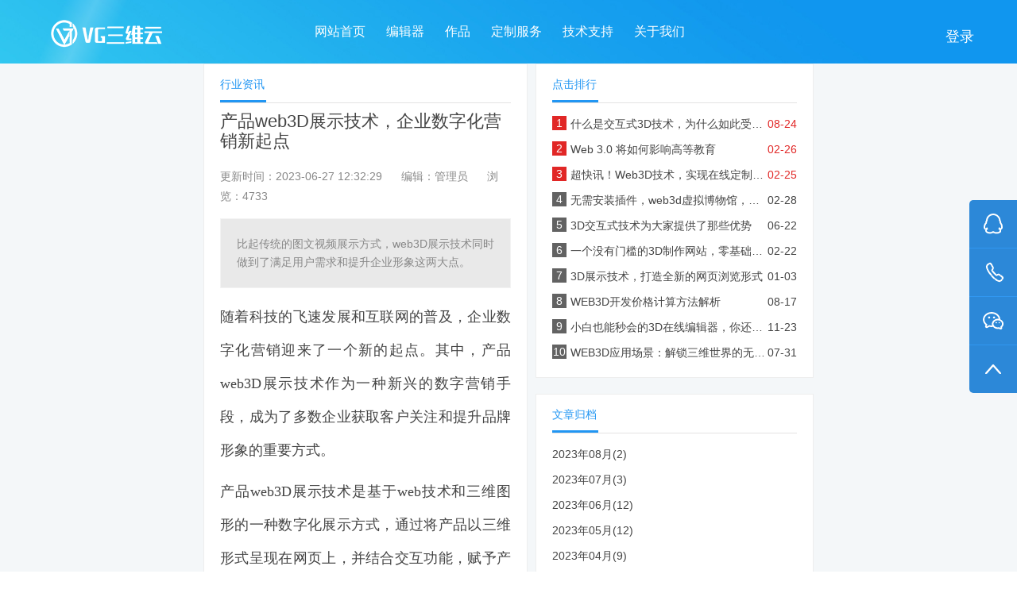

--- FILE ---
content_type: text/html;charset=utf-8
request_url: https://www.vg3dy.com/xingyezixun/296.html
body_size: 9401
content:
<!DOCTYPE html
    PUBLIC "-//W3C//DTD XHTML 1.0 Transitional//EN" "http://www.w3.org/TR/xhtml1/DTD/xhtml1-transitional.dtd">
<html>

<head>
    <meta http-equiv="Content-Type" content="text/html; charset=utf-8">
    <title>产品web3D展示技术，企业数字化营销新起点_VG三维云官网-WEB3D交互_虚拟展厅_产品3D交互</title>
    <meta name="keywords" content="产品web3D展示技术,web3D展示技术,线上web3D产品展示技术,web3D技术" />
    <meta name="description" content="比起传统的图文视频展示方式，web3D展示技术同时做到了满足用户需求和提升企业形象这两大点。" />
    <meta name="viewport"
        content="width=device-width,minimum-scale=1,maximum-scale=1,initial-scale=1,user-scalable=no" />
    <link href="https://www.vg3dy.com/common/static/vg3dy/css/yzm-common.css" rel="stylesheet" type="text/css" />
    <link href="https://www.vg3dy.com/common/static/vg3dy/css/yzm-style.css" rel="stylesheet" type="text/css" />
    <script type="text/javascript" src="https://www.vg3dy.com/common/static/vg3dy/js/jquery-1.8.2.min.js"></script>
    <script type="text/javascript" src="https://www.vg3dy.com/common/static/vg3dy/js/yzm-front.js"></script>
    <script type="text/javascript" src="https://www.vg3dy.com/common/static/vg3dy/js/jquery.qqFace.js"></script>
    <script src="https://www.vg3dy.com/common/static/vg3dy/res/style/js/wow.js"></script>

    <script src="https://www.vg3dy.com/common/static/vg3dy/res/style/js/jquery.fixed.1.3.js"></script>

    <script src="https://www.vg3dy.com/common/static/vg3dy/res/style/js/common.js"></script>
</head>

<body>
    <link rel="stylesheet" type="text/css" href="https://www.vg3dy.com/common/static/vg3dy/res/style/css/style(1200-992).css"
  media="screen and (min-width:992px) and (max-width: 1199px)" />
<link rel="stylesheet" type="text/css" href="https://www.vg3dy.com/common/static/vg3dy/res/style/css/style(992-768).css"
  media="screen and (min-width: 768px) and (max-width: 991px)" />
<link rel="stylesheet" type="text/css" href="https://www.vg3dy.com/common/static/vg3dy/res/style/css/style(768-480).css"
  media="screen and (max-width: 767px) and (min-width: 480px" />
<link rel="stylesheet" type="text/css" href="https://www.vg3dy.com/common/static/vg3dy/res/style/css/style(480-375).css"
  media="screen and (max-width: 480px)" />
<link rel="stylesheet" type="text/css" href="https://www.vg3dy.com/common/static/vg3dy/res/style/css/style.css"
  media="screen and (min-width:1200px)" />
<!-- <link rel="stylesheet" type="text/css" href="https://www.vg3dy.com/common/static/vg3dy/res/style/css/style.css" /> -->
<div class="header" id="header">
  <div class="header_Panel">



    <div class="header_top">
      <a class="logo" href="/" title="VG三维云">VG三维云</a>

      <!-- <span class="avatar">
        <div class="avatar-btn"> </div>
      </span> -->
      <div class="yzm-header-top">
        <div class="yzm-member-status">

                    <a href="https://www.vg3dy.com/member/index/login.html?referer=https%3A%2F%2Fwww.vg3dy.com%2Fxingyezixun%2F296.html" target="_blank" class="login">登录</a>
                  </div>
        <div class="head-menu">
          <div class="menu">
            <div class="wrap"></div>
          </div>
        </div>
      </div>


      <!-- <div class="login"><a href="https://www.vg3dy.com/denglu/">登录</a> </div> -->
      <!-- <a class="tel" href="tel:024-31933778"
          title="024-31933778">024-31933778</a> -->
      <ul class="nav">
        <li><a  href="https://www.vg3dy.com/">网站首页</a></li>
        
        
        <li>
          <a href="https://www.vg3dy.com/bianjiqi/" target="_self">编辑器</a>
        </li>
        
        <li>
          <a href="https://www.vg3dy.com/quanbu/" target="_self">作品</a>
        </li>
        
        <li>
          <a href="https://www.vg3dy.com/dingzhifuwu/" target="_self">定制服务</a>
        </li>
        
        <li>
          <a href="https://www.vg3dy.com/jishuzhichi/" target="_self">技术支持</a>
        </li>
        
        <li>
          <a href="https://www.vg3dy.com/guanyuwomen/" target="_self">关于我们</a>
        </li>
                      </ul>




    </div>
  </div>
</div>

<meta name="format-detection" content="telephone=yes" />
<!--漂浮客服-->
<div class="right_side" id="gwogojzzbo" >
  <ul>

    <li class="qq" onclick="open_floatWindow();"></li>
    <li class="tel">
      <a href="tel:024-31933778">
        <div>024-31933778</div>
      </a>
    </li>
    <li class="wx">
      <div><img src="https://www.vg3dy.com/common/static/vg3dy/res/style/images/code.jpg" alt="" /></div>
    </li>
    <li class="top" id="returnTop" onClick="backToTop();"></li>
  </ul>
</div>

<script>
  var _53code = _53code || []; (function () { var _53code = document.createElement("script"); _53code.src = "https://tb.53kf.com/code/code/ccbfd4f6860544718adf41cbb8f557938/1"; var s = document.getElementsByTagName("script")[0]; s.parentNode.insertBefore(_53code, s); })();


// let dom;

// let t= setInterval(()=>{
//     dom =  document.querySelector("#mini_chat")
//     if(dom){
//          // open_floatWindow()
//          // close_floatWindow()
//         clearInterval(t);
//     }
    
// },500)

  function open_floatWindow() {
      
    document.querySelector("#mini_chat").style.display = "block"

  }
// function close_floatWindow() {
//         console.log(111)
//     document.querySelector("#mini_chat").style.display = "block"

//   }
</script>
<!-- <div class="avatar-select">
  <ul>
    <li id="workbench-btn"> <a href="https://www.vg3dy.com/gongzuotai/">工作台</a> </li>
    <li id="setup-btn"><a href="https://www.vg3dy.com/shezhi/">设置</a></li>
    <li id="signout-btn">退出登录</li>
  </ul>
</div> -->



<script type="module">

  import { AvatarPanel } from "https://www.vg3dy.com/common/static/vg3dy/res/static/js/request/index.js"

  let isenable = false




  let nav = document.querySelector(".nav");



  let headMenu = document.querySelector(".head-menu");
  if (headMenu) headMenu.addEventListener("click", e => {
    console.log(111)
    isenable = !isenable;
    isenable && (nav.style.display = "block")
    !isenable && (nav.style.display = "none")
  })
    // var _hmt = _hmt || [];
    // (function () {
    //   var hm = document.createElement("script");
    //   hm.src = "https://hm.baidu.com/hm.js?ad009513df6ad3b6074fed8d2ba70259";
    //   var s = document.getElementsByTagName("script")[0];
    //   s.parentNode.insertBefore(hm, s);

    //   let t = setInterval(() => {
    //     let nb = document.querySelector("#nb_icon_wrap");
    //     if (nb != null) {
    //       nb.parentNode.removeChild(nb);
    //       clearTimeout(t);
    //     }
    //   }, 20);

    // })();

    //用户头像
    // let avatarPanel = new AvatarPanel();

    //登录判断
    //avatarPanel.loginState();



</script>    <style>
        .display {
            display: flex;
            flex-direction: row;
            justify-content: space-around;
        }
    </style>
    <div class="m_ads" style="background:url(https://www.vg3dy.com/common/static/vg3dy/res/style/images/banner4.jpg)  no-repeat center ;">
        <div class="text m_mn"> <span>行业资讯</span>
            <div class="xt"></div>
        </div>
    </div>
    <div class="m_main8">
        <div style="width: 60%; padding: 0 20%;" class="display ">
            <div class=" yzm-box-left">
                <div class="yzm-content-box">
                    <div class="yzm-title">
                        <h2>行业资讯</h2>
                        <!-- <span class="yzm-title-right">
                            当前位置：<a href="https://www.vg3dy.com/">首页</a> &gt; <a href="https://www.vg3dy.com/jishuzhichi/">技术支持</a> &gt; <a href="https://www.vg3dy.com/xingyezixun/">行业资讯</a>                        </span> -->
                    </div>
                    <div class="yzm-content-container">
                        <h1>产品web3D展示技术，企业数字化营销新起点</h1>
                        <div class="yzm-content-info">
                            <span>更新时间：2023-06-27 12:32:29</span>
                            <span>编辑：管理员 </span>
                            <span>浏览：4733</span>
                        </div>
                        <div class="yzm-content-description" style="background:#e9e9e9">
                            比起传统的图文视频展示方式，web3D展示技术同时做到了满足用户需求和提升企业形象这两大点。</div>
                        <div class="yzm-content">
                            <p style="text-align: justify; line-height: 3em;"><span style="font-family: 微软雅黑; font-size: 18px;">随着科技的飞速发展和互联网的普及，企业数字化营销迎来了一个新的起点。其中，产品web3D展示技术作为一种新兴的数字营销手段，成为了多数企业获取客户关注和提升品牌形象的重要方式。</span></p><p style="text-align: justify; line-height: 3em;"><span style="font-family: 微软雅黑; font-size: 18px;">产品web3D展示技术是基于web技术和三维图形的一种数字化展示方式，通过将产品以三维形式呈现在网页上，并结合交互功能，赋予产品灵动性。用户可以通过鼠标、触摸屏与展示内容进行互动，这种全新的展示方式，可以给予用户身临其境的沉浸感，使他们能够更好地了解和体验企业产品和服务。</span></p><p style="text-align: justify; line-height: 3em;"><span style="font-family: 微软雅黑; font-size: 18px;"><img src="/uploads/ueditor/image/20230627/1687840269181895.jpg" title="产品web3D展示技术，企业数字化营销新起点" alt="产品web3D展示技术，企业数字化营销新起点"/></span></p><p style="text-align: justify; line-height: 3em;"><span style="font-family: 微软雅黑; font-size: 18px;">比起传统的图文视频展示方式，web3D展示技术同时做到了满足用户需求和提升企业形象这两大点。</span></p><p style="text-align: justify; line-height: 3em;"><span style="font-family: 微软雅黑; font-size: 18px;">不以用户需求为导向的产品设计都是耍流氓。同样的道理，想要售卖出自己的服务，产品展示的方式也需要以用户体验为主。传统数字营销主要是通过图片和视频展示产品，无法完整地呈现产品的各个角度和内部结构，但是利用web3D展示技术则可以让用户自由旋转、缩放和探索产品，全方位地了解其外观、结构和功能，大大优化了用户体验，并且也能够提升用户的购买决策和产品满意度。</span></p><p style="text-align: justify; line-height: 3em;"><span style="font-family: 微软雅黑; font-size: 18px;"><img src="/uploads/ueditor/image/20230627/1687840281190628.jpg" title="产品web3D展示技术，企业数字化营销新起点" alt="产品web3D展示技术，企业数字化营销新起点"/></span></p><p style="text-align: justify; line-height: 3em;"><span style="font-family: 微软雅黑; font-size: 18px;">当企业满足了用户需求，提升了用户体验后，企业形象自然也就跟着上了一个台阶。互联网时代，企业利用产品web3D展示技术来进行推广营销，在提高产品销量的同时，也大大地推动了企业品牌形象力的提升。<a href="https://www.vg3dy.com/xingyezixun/292.html" target="_self">线上web3D产品交互展示</a>，可以让用户不受时间和空间的限制，用户随时随地都可以进入其中了解产品，并且这种体验就好像是在逛实体店一般，沉浸感非常强，极大程度上拉进了用户和产品之间的距离。</span></p><p style="text-align: justify; line-height: 3em;"><span style="font-family: 微软雅黑; font-size: 18px;"><img src="/uploads/ueditor/image/20230627/1687840295241912.jpg" title="产品web3D展示技术，企业数字化营销新起点" alt="产品web3D展示技术，企业数字化营销新起点"/></span></p><p style="text-align: justify; line-height: 3em;"><span style="font-family: 微软雅黑; font-size: 18px;">另外，Web3D线上交互展示技术还可以为企业提供了更精准的数据收集和分析手段。通过用户在展示过程中的互动行为和反馈，企业可以获得更多关于用户偏好、兴趣和需求的信息。这些数据可以帮助企业更好地了解目标用户群体，优化产品设计和营销策略，提高市场竞争力。</span></p><p style="text-align: justify; line-height: 3em;"><span style="font-family: 微软雅黑; font-size: 18px;">可以见得，随着技术的不断进步和用户需求的不断演变，<a href="https://www.vg3dy.com/quanbu/340.html" target="_self">Web3D线上交互展示</a>在企业数字化营销中的作用将越来越重要。企业应积极探索和应用这一新兴的数字营销手段，为用户提供更好的体验，推动企业的品牌发展和市场竞争力的提升。</span></p><p style="text-align:justify;text-justify:inter-ideograph"><span style=";font-family:微软雅黑;font-size:14px">&nbsp;</span></p><p><br/></p>                        </div>
                        <div class="yzm-content-tag">
                                                                                    <a href="https://www.vg3dy.com/search/index/tag/id/90.html" target="_blank">web3D技术</a>
                                                        <a href="https://www.vg3dy.com/search/index/tag/id/189.html" target="_blank">web3D展示技术</a>
                                                        <a href="https://www.vg3dy.com/search/index/tag/id/266.html" target="_blank">产品web3D展示技术</a>
                                                        <a href="https://www.vg3dy.com/search/index/tag/id/267.html" target="_blank">线上web3D产品展示技术</a>
                                                    </div>
                        <div class="yzm-operate">
                            <a href="javascript:;" onclick="add_favorite('产品web3D展示技术，企业数字化营销新起点');" id="favorite">收藏</a>
                            <a href="javascript:;" onClick="window.print();" class="print">打印</a>
                        </div>

                        <div class="yzm-pre-next">
                            <p>上一篇：<a href="https://www.vg3dy.com/xingyezixun/295.html">线上虚拟展厅，探索无界限的展览体验</a></p>
                            <p>下一篇：<a href="https://www.vg3dy.com/xingyezixun/297.html">全景虚拟展厅的价格受到哪些因素的影响？</a></p>
                        </div>
                    </div>
                </div>
                <div class="yzm-line"></div>
                <div class="yzm-content-box yzm-text-list">
                    <div class="yzm-title">
                        <h2>相关内容</h2>
                    </div>
                    <ul>
                                                                        <li>
                            <span class="yzm-date">2023-08-17</span>
                            <a href="https://www.vg3dy.com/xingyezixun/302.html" title="WEB3D开发价格计算方法解析" target="_blank"><span class="title_color">WEB3D开发价格计算方法解析</span></a>
                        </li>
                                                <li>
                            <span class="yzm-date">2023-05-30</span>
                            <a href="https://www.vg3dy.com/xingyezixun/285.html" title="Web3D展示技术，产品展示的最优方式" target="_blank"><span class="title_color">Web3D展示技术，产品展示的最优方式</span></a>
                        </li>
                                                <li>
                            <span class="yzm-date">2023-05-22</span>
                            <a href="https://www.vg3dy.com/xingyezixun/282.html" title="3D虚拟展厅助力企业快速转型，实现数字化经营模式" target="_blank"><span class="title_color">3D虚拟展厅助力企业快速转型，实现数字化经营模式</span></a>
                        </li>
                                                <li>
                            <span class="yzm-date">2023-05-19</span>
                            <a href="https://www.vg3dy.com/xingyezixun/281.html" title="零成本快速制作web3D交互动画，用VG三维云就能实现" target="_blank"><span class="title_color">零成本快速制作web3D交互动画，用VG三维云就能实现</span></a>
                        </li>
                                                <li>
                            <span class="yzm-date">2023-05-16</span>
                            <a href="https://www.vg3dy.com/xingyezixun/279.html" title="做产品推广，为什么不试试web3D交互展示技术" target="_blank"><span class="title_color">做产品推广，为什么不试试web3D交互展示技术</span></a>
                        </li>
                                            </ul>
                </div>

                <div class="yzm-line"></div>
                <!-- 评论区开始 -->
                <div class="yzm-content-box">
                    <div class="yzm-title">
                        <h2>案例评论</h2>
                    </div>
                    <div class="yzm-comment-box">
                        <div class="yzm-comment-form">
                            <form action="https://www.vg3dy.com/comment/index/init.html" method="post" onsubmit="return check_comm(this)">
                                <input type="hidden" name="modelid" value="1">
                                <input type="hidden" name="catid" value="25">
                                <input type="hidden" name="id" value="296">
                                <input type="hidden" name="title" value="产品web3D展示技术，企业数字化营销新起点">
                                <input type="hidden" name="url" value="https://www.vg3dy.com/xingyezixun/296.html">
                                <textarea class="textarea" id="content" name="content" placeholder="我来说两句~"></textarea>
                                <p>
                                    <input type="submit" class="yzm-comment-submit" name="dosubmit" value="提交"><span
                                        class="emotion">表情</span>
                                                                    </p>
                            </form>
                        </div>
                    </div>
                    <div class="yzm-comment-list-box">
                                                <div class="yzm-comment-list-top">共 0 条评论，<a
                                href="https://www.vg3dy.com/comment/index/more/sign/1_296.html"
                                target="_blank">查看全部</a>
                        </div>
                        <div class="yzm-comment-list-body">
                            <ul>
                                                                <li>这篇文章还没有收到评论，赶紧来抢沙发吧~</li>                            </ul>
                        </div>
                    </div>
                </div>
                <!-- 评论区结束 -->

            </div>


            <div class="yzm-main-right" style="margin-top: 0 ; margin-left: 10px;">
                <div class="yzm-content-box">
                    <div class="yzm-title">
                        <h2>点击排行</h2>
                    </div>
                    <ul class="yzm-ranking">
                                                                        
                        <li><em>1 </em><span class="date">08-24</span><a href="https://www.vg3dy.com/xingyezixun/156.html"
                                title="什么是交互式3D技术，为什么如此受到大家的欢迎" target="_blank"><span class="title_color">什么是交互式3D技术，为什么如此受到大家的欢迎</span></a></li>
                                                
                        <li><em>2 </em><span class="date">02-26</span><a href="https://www.vg3dy.com/xingyezixun/34.html"
                                title="Web 3.0 将如何影响高等教育" target="_blank"><span class="title_color">Web 3.0 将如何影响高等教育</span></a></li>
                                                
                        <li><em>3 </em><span class="date">02-25</span><a href="https://www.vg3dy.com/xingyezixun/32.html"
                                title="超快讯！Web3D技术，实现在线定制家具服务" target="_blank"><span class="title_color">超快讯！Web3D技术，实现在线定制家具服务</span></a></li>
                                                
                        <li><em>4 </em><span class="date">02-28</span><a href="https://www.vg3dy.com/xingyezixun/35.html"
                                title="无需安装插件，web3d虚拟博物馆，带你线上参展 " target="_blank"><span class="title_color">无需安装插件，web3d虚拟博物馆，带你线上参展 </span></a></li>
                                                
                        <li><em>5 </em><span class="date">06-22</span><a href="https://www.vg3dy.com/xingyezixun/109.html"
                                title="3D交互式技术为大家提供了那些优势" target="_blank"><span class="title_color">3D交互式技术为大家提供了那些优势</span></a></li>
                                                
                        <li><em>6 </em><span class="date">02-22</span><a href="https://www.vg3dy.com/xingyezixun/24.html"
                                title="一个没有门槛的3D制作网站，零基础也能玩转Web3D编辑器" target="_blank"><span class="title_color">一个没有门槛的3D制作网站，零基础也能玩转Web3D编辑器</span></a></li>
                                                
                        <li><em>7 </em><span class="date">01-03</span><a href="https://www.vg3dy.com/xingyezixun/225.html"
                                title="3D展示技术，打造全新的网页浏览形式" target="_blank"><span class="title_color">3D展示技术，打造全新的网页浏览形式</span></a></li>
                                                
                        <li><em>8 </em><span class="date">08-17</span><a href="https://www.vg3dy.com/xingyezixun/302.html"
                                title="WEB3D开发价格计算方法解析" target="_blank"><span class="title_color">WEB3D开发价格计算方法解析</span></a></li>
                                                
                        <li><em>9 </em><span class="date">11-23</span><a href="https://www.vg3dy.com/xingyezixun/210.html"
                                title="小白也能秒会的3D在线编辑器，你还不赶紧来试试" target="_blank"><span class="title_color">小白也能秒会的3D在线编辑器，你还不赶紧来试试</span></a></li>
                                                
                        <li><em>10 </em><span class="date">07-31</span><a href="https://www.vg3dy.com/xingyezixun/301.html"
                                title="WEB3D应用场景：解锁三维世界的无限可能" target="_blank"><span class="title_color">WEB3D应用场景：解锁三维世界的无限可能</span></a></li>
                                            </ul>
                </div>
                <div class="yzm-line"></div>
                <div class="yzm-content-box">
                    <div class="yzm-title">
                        <h2>文章归档</h2>
                    </div>
                    <ul class="yzm-like-list">
                                                                        <li><a href="https://www.vg3dy.com/search/index/archives/pubtime/1692245883.html"
                                target="_blank">2023年08月(2)</a></li>
                                                <li><a href="https://www.vg3dy.com/search/index/archives/pubtime/1690252485.html"
                                target="_blank">2023年07月(3)</a></li>
                                                <li><a href="https://www.vg3dy.com/search/index/archives/pubtime/1685582837.html"
                                target="_blank">2023年06月(12)</a></li>
                                                <li><a href="https://www.vg3dy.com/search/index/archives/pubtime/1683166163.html"
                                target="_blank">2023年05月(12)</a></li>
                                                <li><a href="https://www.vg3dy.com/search/index/archives/pubtime/1680485392.html"
                                target="_blank">2023年04月(9)</a></li>
                                                <li><a href="https://www.vg3dy.com/search/index/archives/pubtime/1677634390.html"
                                target="_blank">2023年03月(13)</a></li>
                                                <li><a href="https://www.vg3dy.com/search/index/archives/pubtime/1675302908.html"
                                target="_blank">2023年02月(15)</a></li>
                                                <li><a href="https://www.vg3dy.com/search/index/archives/pubtime/1672711893.html"
                                target="_blank">2023年01月(11)</a></li>
                                                <li><a href="https://www.vg3dy.com/search/index/archives/pubtime/1670205947.html"
                                target="_blank">2022年12月(13)</a></li>
                                                <li><a href="https://www.vg3dy.com/search/index/archives/pubtime/1667268353.html"
                                target="_blank">2022年11月(16)</a></li>
                                            </ul>
                </div>
                <div class="yzm-line"></div>
                <div class="yzm-list-advertise">
                    VG三维云
<a href="https://www.oe3d.cn">OE3D</a>                </div>
                <div class="yzm-line"></div>

                <!--<div class="yzm-content-box">-->
                <!--    <div class="yzm-title">-->
                <!--        <h2>评论排行榜</h2>-->
                <!--    </div>-->
                <!--    <ul class="yzm-comment-list">-->
                <!--        -->
                <!--        -->
                <!--        <li><a href="/xingyezixun/221.html" title="3D虚拟展厅，最佳的企业办展方式">3D虚拟展厅，最佳的企业办展方式</a></li>-->
                <!--        -->
                <!--        <li><a href="/changjianwenti/16.html" title="sdfsdfsdfs">sdfsdfsdfs</a></li>-->
                <!--        -->
                <!--        <li><a href="/changjianwenti/33.html" title="??3D?????">??3D?????</a></li>-->
                <!--        -->
                <!--        <li><a href="/xingyezixun/275.html" title="线上VR虚拟展厅的出现，是否能够替代实体展厅">线上VR虚拟展厅的出现，是否能够替代实体展厅</a></li>-->
                <!--        -->
                <!--        <li><a href="/xingyezixun/230.html" title="??3D????,?????????">??3D????,?????????</a></li>-->
                <!--        -->
                <!--        <li><a href="/xingyezixun/34.html" title="Web 3.0 将如何影响高等教育">Web 3.0 将如何影响高等教育</a></li>-->
                <!--        -->
                <!--        <li><a href="/changjianwenti/30.html" title="VG-editor????">VG-editor????</a></li>-->
                <!--        -->
                <!--        <li><a href="/xingyezixun/105.html" title="??3D????,?????????">??3D????,?????????</a></li>-->
                <!--        -->
                <!--        <li><a href="/xingyezixun/132.html" title=" ?????3D????????????"> ?????3D????????????</a></li>-->
                <!--        -->
                <!--        <li><a href="/xingyezixun/166.html" title="web3D技术在教育行业是如何应用的">web3D技术在教育行业是如何应用的</a></li>-->
                <!--        -->
                <!--    </ul>-->
                <!--</div>-->
                <!--<div class="yzm-line"></div>-->
                <!--<div class="yzm-content-box">-->
                <!--    <div class="yzm-title">-->
                <!--        <h2>热门标签</h2>-->
                <!--    </div>-->
                <!--    <ul class="yzm-tag-list">-->
                <!--        -->
                <!--        -->
                <!--        <li><a href="https://www.vg3dy.com/search/index/tag/id/270.html" target="_blank">全景虚拟展厅供应商(2)</a></li>-->
                <!--        -->
                <!--        <li><a href="https://www.vg3dy.com/search/index/tag/id/269.html" target="_blank">全景虚拟展厅的价格(2)</a></li>-->
                <!--        -->
                <!--        <li><a href="https://www.vg3dy.com/search/index/tag/id/268.html" target="_blank">全景虚拟展厅(3)</a></li>-->
                <!--        -->
                <!--        <li><a href="https://www.vg3dy.com/search/index/tag/id/267.html" target="_blank">线上web3D产品展示技术(2)</a></li>-->
                <!--        -->
                <!--        <li><a href="https://www.vg3dy.com/search/index/tag/id/266.html" target="_blank">产品web3D展示技术(2)</a></li>-->
                <!--        -->
                <!--        <li><a href="https://www.vg3dy.com/search/index/tag/id/265.html" target="_blank">虚拟展厅应用(2)</a></li>-->
                <!--        -->
                <!--        <li><a href="https://www.vg3dy.com/search/index/tag/id/264.html" target="_blank">虚拟线上展馆，3D线上虚拟展馆(2)</a></li>-->
                <!--        -->
                <!--        <li><a href="https://www.vg3dy.com/search/index/tag/id/263.html" target="_blank">线上虚拟展馆(2)</a></li>-->
                <!--        -->
                <!--        <li><a href="https://www.vg3dy.com/search/index/tag/id/262.html" target="_blank">交互式技术(1)</a></li>-->
                <!--        -->
                <!--        <li><a href="https://www.vg3dy.com/search/index/tag/id/261.html" target="_blank">VR展厅(1)</a></li>-->
                <!--        -->
                <!--        <li><a href="https://www.vg3dy.com/search/index/tag/id/260.html" target="_blank">线上展馆(1)</a></li>-->
                <!--        -->
                <!--        <li><a href="https://www.vg3dy.com/search/index/tag/id/259.html" target="_blank">3D线上展馆(1)</a></li>-->
                <!--        -->
                <!--        <li><a href="https://www.vg3dy.com/search/index/tag/id/258.html" target="_blank">WEB 3D技术(3)</a></li>-->
                <!--        -->
                <!--        <li><a href="https://www.vg3dy.com/search/index/tag/id/257.html" target="_blank">web3D技术，3D交互技术(1)</a></li>-->
                <!--        -->
                <!--        <li><a href="https://www.vg3dy.com/search/index/tag/id/256.html" target="_blank">3D建模技术(2)</a></li>-->
                <!--        -->
                <!--        <li><a href="https://www.vg3dy.com/search/index/tag/id/255.html" target="_blank">线上虚拟展厅，线上3D虚拟展厅(1)</a></li>-->
                <!--        -->
                <!--        <li><a href="https://www.vg3dy.com/search/index/tag/id/254.html" target="_blank">线上3D交互技术(1)</a></li>-->
                <!--        -->
                <!--        <li><a href="https://www.vg3dy.com/search/index/tag/id/253.html" target="_blank">线上3D展示(1)</a></li>-->
                <!--        -->
                <!--        <li><a href="https://www.vg3dy.com/search/index/tag/id/252.html" target="_blank">网上虚拟展厅，线上虚拟展厅(1)</a></li>-->
                <!--        -->
                <!--        <li><a href="https://www.vg3dy.com/search/index/tag/id/251.html" target="_blank">线上虚拟展厅的价格(1)</a></li>-->
                <!--        -->
                <!--        <li><a href="https://www.vg3dy.com/search/index/tag/id/250.html" target="_blank">web3D交互动画(1)</a></li>-->
                <!--        -->
                <!--        <li><a href="https://www.vg3dy.com/search/index/tag/id/249.html" target="_blank">沉浸式VR展厅(1)</a></li>-->
                <!--        -->
                <!--        <li><a href="https://www.vg3dy.com/search/index/tag/id/248.html" target="_blank">3D交互式技术(2)</a></li>-->
                <!--        -->
                <!--        <li><a href="https://www.vg3dy.com/search/index/tag/id/247.html" target="_blank">3D产品交互展示方式(1)</a></li>-->
                <!--        -->
                <!--        <li><a href="https://www.vg3dy.com/search/index/tag/id/246.html" target="_blank">线上3D交互式技术(1)</a></li>-->
                <!--        -->
                <!--        <li><a href="https://www.vg3dy.com/search/index/tag/id/245.html" target="_blank">线上数字展馆，3D技术(1)</a></li>-->
                <!--        -->
                <!--        <li><a href="https://www.vg3dy.com/search/index/tag/id/244.html" target="_blank">产品3D数字展馆(1)</a></li>-->
                <!--        -->
                <!--        <li><a href="https://www.vg3dy.com/search/index/tag/id/243.html" target="_blank">虚拟技术(1)</a></li>-->
                <!--        -->
                <!--        <li><a href="https://www.vg3dy.com/search/index/tag/id/242.html" target="_blank">3D展示系统(1)</a></li>-->
                <!--        -->
                <!--        <li><a href="https://www.vg3dy.com/search/index/tag/id/241.html" target="_blank">web3D交互技术，3D展示(1)</a></li>-->
                <!--        -->
                <!--    </ul>-->
                <!--</div>-->

            </div>
        </div>
    </div>



    <script type="text/javascript">
        if (window.location.toString().indexOf('pref=padindex') != -1) {

        } else {
            if (/AppleWebKit.*Mobile/i.test(navigator.userAgent) ||
                (/MIDP|SymbianOS|NOKIA|SAMSUNG|LG|NEC|TCL|Alcatel|BIRD|DBTEL|Dopod|PHILIPS|HAIER|LENOVO|MOT-|Nokia|SonyEricsson|SIE-|Amoi|ZTE/.test(navigator.userAgent))) {
                if (window.location.href.indexOf("?mobile") < 0) {
                    try {
                        if (/Android|Windows Phone|webOS|iPhone|iPod|BlackBerry/i.test(navigator.userAgent)) {
                            document.querySelector(".yzm-main-right").style.display = "none"
                            document.querySelector(".display").style.width = "100%"
                            document.querySelector(".display").style.padding = "0 0"
                            document.querySelector(".yzm-box-left").style.width = "95%"
                        }
                        else if (/iPad/i.test(navigator.userAgent)) {
                            document.querySelector(".yzm-main-right").display = "none"
                            document.querySelector(".display").style.width = "100%"
                            document.querySelector(".display").style.padding = "0 0"
                            document.querySelector(".yzm-box-left").style.width = "95%"
                        }
                    } catch (e) { }
                }
            }
        }
    </script>


    <script type="text/javascript">
        function check_favorite() {
            $.ajax({
                type: 'POST',
                url: 'https://www.vg3dy.com/api/index/check_favorite.html',
                data: 'url=' + location.href,
                dataType: "json",
                success: function (msg) {
                    if (msg.status == 1) {
                        $("#favorite").html(msg.message);
                    }
                }
            });
        }

        function add_favorite(title) {
            $.ajax({
                type: 'POST',
                url: 'https://www.vg3dy.com/api/index/favorite.html',
                data: 'title=' + title + '&url=' + location.href,
                dataType: "json",
                success: function (msg) {
                    if (msg.status == 1) {
                        $("#favorite").html('已收藏');
                    } else if (msg.status == 2) {
                        $("#favorite").html('收藏');
                    } else {
                        alert('请先登录！');
                    }
                }
            });
        }

        $(function () {
            check_favorite();
            $('.emotion').qqFace({
                path: 'https://www.vg3dy.com/common/static/images/face/'
            });
        });
    </script>
    <div class="footer hideshow on" data-topb="1890.5" data-tops="3464.5">
  <div class="footer_top">
    <ul class="inner">
      <li class="txt_l"> <i class="footer_icon fir"></i> <span>咨询电话 024-31933778</span> </li>
      <li class="txt_c footer_pc"> <i class="footer_icon sec"></i> <span>一对一售前售后服务</span> </li>
      <li class="txt_r footer_pc"> <i class="footer_icon thir"></i> <span>7x24小时技术保障</span> </li>
    </ul>
  </div>
  <div class="footer_mid " id="ibjwp.">
    <div class="inner">
      <div class="footer_nav">
        <ul>

          <li>
            <h4>定制服务</h4>
          </li>

          <li><a
              href="/dingzhifuwu/#jixiegongcheng">机械工程</a>&nbsp&nbsp&nbsp&nbsp&nbsp&nbsp&nbsp&nbsp&nbsp&nbsp&nbsp&nbsp&nbsp&nbsp&nbsp&nbsp<a
              href="/dingzhifuwu/#chanpinxuanchuan">产品宣传</a>
          </li>
          <li> <a
              href="/dingzhifuwu/#yiliaohangye">医疗行业</a>&nbsp&nbsp&nbsp&nbsp&nbsp&nbsp&nbsp&nbsp&nbsp&nbsp&nbsp&nbsp&nbsp&nbsp&nbsp&nbsp<a
              href="/dingzhifuwu/#dianshanghangye">电商行业</a></li>
          <li> <a
              href="/dingzhifuwu/#wangzhanqianru">网站嵌入</a>&nbsp&nbsp&nbsp&nbsp&nbsp&nbsp&nbsp&nbsp&nbsp&nbsp&nbsp&nbsp&nbsp&nbsp&nbsp&nbsp<a
              href="/dingzhifuwu/#jiaoyupeixun">教育培训</a></li>
          <li> <a
              href="/dingzhifuwu/#qianduan3dkeshihua">3D可视化</a>&nbsp&nbsp&nbsp&nbsp&nbsp&nbsp&nbsp&nbsp&nbsp&nbsp&nbsp&nbsp&nbsp&nbsp&nbsp&nbsp<a
              href="/dingzhifuwu/#qichehangye">汽车行业</a></li>
          <li> <a
              href="/dingzhifuwu/#xunizhanting">虚拟展厅</a>&nbsp&nbsp&nbsp&nbsp&nbsp&nbsp&nbsp&nbsp&nbsp&nbsp&nbsp&nbsp&nbsp&nbsp&nbsp&nbsp<a
              href="/dingzhifuwu/#moxingdingzhi">模型定制</a></li>
        </ul>
        <ul>
          <li>
            <h4>编辑器</h4>
          </li>



          <li>                         <a href="https://www.vg3dy.com/member/index/login.html?referer=https%3A%2F%2Fwww.vg3dy.com%2Fxingyezixun%2F296.html" class="enter-editor-btn">进入编辑器</a>           </li>
          <li> <a href="javascript(0)" style="pointer-events: none;">全景编辑器</a></li>
          <li> <a href="https://www.oe3d.cn" style="pointer-events: none;">模型压缩</a></li>
          <li> <a href="https://www.oe3d.cn" style="pointer-events: none;">纹理压缩</a></li>
        </ul>
        <ul>
          <li>
            <h4>技术支持</h4>
          </li>
          <li> <a href="https://www.vg3dy.com/changjianwenti/">常见问题</a></li>
          <li> <a href="https://www.vg3dy.com/jishujiaoliu/">技术交流</a></li>
          <li> <a href="https://www.vg3dy.com/kaifajiaocheng/">开发教程</a></li>
          <li> <a href="https://www.vg3dy.com/xingyezixun/">行业资讯</a></li>
        </ul>
        <ul>
          <li>
            <h4>关于我们</h4>
          </li>
          <li> <a href="https://www.vg3dy.com/guanyuwomen/">关于我们</a> </li>
          <li> <a href="https://www.vg3dy.com/lianxiwomen/">联系我们</a> </li>
          <li> <a href="https://www.vg3dy.com/gongsizizhi/">公司资质</a> </li>
        </ul>
        <ul class="footer_nav_special">
          <li>
            <h4>关注我们</h4>
          </li>
          <li> <img src="https://www.vg3dy.com/common/static/vg3dy/res/style/images/code.jpg"> </li>
          <li> <span>微信公众号</span> </li>
        </ul>
      </div>
    </div>
  </div>
  <div class="footer_bot">
    <p> Copyright &copy; 2020-2025 原拓数字科技（沈阳）有限公司 版权所有 <a href="https://beian.miit.gov.cn/">辽ICP备18006475号-5</a> </p>

  </div>
</div>

</body>

</html>

--- FILE ---
content_type: text/css
request_url: https://www.vg3dy.com/common/static/vg3dy/css/yzm-common.css
body_size: 1938
content:
@charset "utf-8";
/**
 * YZMCMS 内容管理系统
 * @author           袁志蒙  
 * @license          http://www.yzmcms.com
 */
/* CSS Document */

* {
    margin: 0;
    padding: 0;
}

body {
    font-size: 13px;
    font-family: Tahoma, Arial, sans-serif;
    color: #232323;
    background: #f1f1f1;
    line-height: 25px
}

div,
dl,
dt,
dd,
ul,
ol,
li,
h1,
h2,
h3,
h4,
h5,
h6,
pre,
code,
form,
fieldset,
legend,
input,
button,
textarea,
p,
blockquote,
th,
td {
    margin: 0px;
    padding: 0px;
}

table {
    border-collapse: collapse;
}

a,
img {
    border: 0;
}

ol,
ul {
    list-style: none
}

a {
    color: #454545;
    text-decoration: none;
}

/* a:hover {
    color: #1eaff1;
} */

.clearfix {
    clear: both;
    width: 0px;
    height: 0px;
    overflow: hidden;
}

/*.title_color{overflow:hidden;text-overflow:ellipsis;white-space:nowrap;}*/

.yzm-container-box {
    width: 100%;
    background: #fff;
    min-width: 1170px
}

.yzm-header-box {
    height: 35px;
    line-height: 35px;
    background: #fbfbfb;
    border-bottom: 1px solid #e8e8e8;
}

/* .yzm-header-top {
    margin: 0 auto;
    color: #747d87;
} */

/* .yzm-header-top a {
    color: #747d87;
    margin-left: 10px;
} */

/* .yzm-header-top a:hover {
    color: #ff0000;
} */

/* .yzm-member-status {
    float: right;
}

.yzm-member-status .login {
    color: #ff0000;
    border: 1px solid #ff0000;
    padding: 3px 7px
} */

/* 网站容器 */
.yzm-container {
    margin: auto;
    width: 1170px;
}

.yzm-content-box {
    padding: 5px 20px 10px 20px;
    background: #fff;
    border: 1px solid #eee;
}

.yzm-title {
    border-bottom: #e4e3e3 1px solid;
    margin-bottom: 10px
}

.yzm-title h2 {
    font-size: 14px;
    line-height: 40px;
    font-weight: normal;
    border-bottom: 3px solid #2196f3;
    display: inline-block;
    padding-right: 2px;
    color: #2196f3
}

.yzm-title-right {
    float: right;
}

.yzm-title-right a {
    line-height: 40px
}

.yzm-line {
    height: 20px;
    clear: both;
}

/*网站头部 */
.yzm-header {
    height: 100px;
    padding: 10px 0;
    width: 1170px;
    margin: 0 auto;
}

.yzm-logo {
    float: left;
    margin-top: 30px;
    width: 370px;
}

.yzm-logo a {
    color: #2196f3;
    font-size: 30px;
    overflow: hidden;
    display: block;
    height: 35px;
    line-height: 35px;
    text-overflow: ellipsis;
    white-space: nowrap;
}

.yzm-logo img {
    width: 165px;
    height: 55px
}

.yzm-search {
    float: left;
    margin-left: 130px;
    margin-top: 30px;
}

.searchtxt .searchmenu .searchselected {
    background-image: url(../images/icon2.png);
    background-repeat: no-repeat;
}

.searchtxt {
    float: left;
    width: 450px;
    height: 36px;
    border: 2px solid #2196f3;
    border-right: 0;
    position: relative;
    z-index: 100;
    background: #fff;
}

.searchtxt .searchmenu {
    float: left;
    border-right: 1px solid #eee;
}

.searchtxt .searchmenu .searchselected {
    color: #666;
    cursor: pointer;
    font-size: 14px;
    height: 36px;
    line-height: 36px;
    padding-left: 15px;
    width: 60px;
    background-position: 55px -85px;
}

.searchtxt .searchmenu .searchopen {
    background-position: 55px -113px
}

.searchtxt .searchmenu .searchtab {
    display: none;
    position: absolute;
    top: 36px;
    left: -2px;
    width: 75px;
    border: 2px solid #2196f3;
    border-top: 0;
    background: #fff;
    z-index: 100;
}

.searchtxt .searchmenu .searchtab li {
    height: 28px;
    line-height: 28px;
    color: #666;
    font-size: 14px;
    cursor: pointer;
    padding-left: 15px
}

.searchtxt .searchmenu .searchtab li.selected {
    background: #edf3fc;
    color: #018dbc;
}

.searchtxt input {
    float: left;
    border: 0;
    background: #fff;
    color: #666;
    padding: 7px 8px;
    width: 350px;
    height: 22px;
    line-height: 22px;
    margin: 0;
    outline: medium none;
}

.searchbtn {
    float: left;
}

.searchbtn button {
    background: #2196f3;
    border: 0;
    color: #fff;
    outline: none;
    cursor: pointer;
    float: left;
    height: 39px;
    line-height: 39px;
    width: 86px;
    font-size: 16px;
    transition: all 0.3s
}

.searchbtn button:hover {
    background: #1784db;
}

.yzm-add-content {
    width: 110px;
    float: right;
    margin-top: 30px;
}

.yzm-add-content a {
    border-radius: 2px;
    height: 38px;
    color: #2196f3;
    font-size: 14px;
    display: block;
    line-height: 38px;
    transition: 0.3s all;
    border: 1px solid #2196f3;
    text-align: center;
}

.yzm-add-content a:hover {
    text-decoration: none;
    background: #2196f3;
    color: #fff;
}

/*导航条*/
.yzm-menu {
    height: 43px;
    line-height: 43px;
    background-color: #2196f3;
}

.yzm-nav {
    width: 1170px;
    margin: 0 auto;
}

.yzm-nav li {
    float: left;
    position: relative;
    z-index: 98;
    background-color: #2196f3;
}

.yzm-nav li a {
    float: left;
    width: 110px;
    display: block;
    line-height: 43px;
    text-align: center;
    font-weight: normal;
    font-size: 14px;
    color: #fff;
    transition: all 0.3s
}

.yzm-nav li a:focus {
    -moz-outline-style: none;
}

.yzm-nav li a:hover {
    text-decoration: none;
    color: #fff;
    background: #1784db;
}

.yzm-nav li .current {
    text-decoration: none;
    color: #fff;
    background: #1784db;
}

.yzm-nav li .sub_nav {
    position: absolute;
    top: 43px;
    left: 0px;
    background: #2196f3;
    display: none;
    z-index: 99;
    border: 1px solid #1784db;
    border-top: none;
}

.yzm-nav li .sub_nav li {
    text-align: center;
    width: 108px;
    height: 35px;
    line-height: 35px;
    position: relative;
    z-index: 99;
    padding: 0px;
    background: #2196f3;
    clear: left;
}

.yzm-nav li .sub_nav li a {
    height: 34px;
    line-height: 34px;
    width: 108px;
    display: inline-block;
}

/* 前端分页 */
#page {
    margin: 30px 0;
    font-size: 14px;
    height: 30px;
    line-height: 30px;
    text-align: center
}

#page .pageinfo {
    display: none;
}

#page a {
    border: 1px solid #ddd;
    background: #fff;
    color: #808080;
    padding: 5px 11px;
    margin-left: 5px;
    border-radius: 2px;
    transition: all 0.2s
}

#page a:hover,
#page .curpage {
    background: #2196f3;
    color: #fff;
    text-decoration: none;
    border: 1px solid #2196f3;
}

#page .nopage {
    cursor: not-allowed;
}

#page .nopage:hover {
    background: #fff;
    color: #808080;
    border: 1px solid #ddd;
}

/* 网站底部 */
.yzm-footer {
    text-align: center;
    border-top: 1px solid #e8e8e8;
    padding: 20px 0;
}

--- FILE ---
content_type: text/css
request_url: https://www.vg3dy.com/common/static/vg3dy/css/yzm-style.css
body_size: 4469
content:
@charset "utf-8";
/**
 * YZMCMS 内容管理系统
 * @author           袁志蒙  
 * @license          http://www.yzmcms.com
 */
/* CSS Document */

/*首页*/
.box {
    margin: 20px 0;
}

.left {
    width: 330px;
    float: left;
}

.yzm-banner {
    width: 760px;
    height: 395px;
    float: left;
    overflow: hidden;
}

.yzm-banner img {
    width: 100%;
    height: 395px;
}

.swiper-pagination {
    width: 100%;
    height: 15px;
    position: absolute;
    bottom: 10px;
}

.swiper-pagination-bullet {
    width: 30px;
    height: 10px;
    border-radius: 0;
    background: #2196f3;
    margin: 0 5px;
}

.yzm-button-prev,
.yzm-button-next {
    height: 40px;
    width: 22px;
    position: absolute;
    z-index: 999;
    padding: 10px 5px;
    margin-top: -20px;
    top: 50%;
    cursor: pointer;
}

.yzm-button-prev {
    background: url(../images/bannerL.png) no-repeat center;
    left: 0px;
    background-color: rgba(0, 0, 0, .3);
}

.yzm-button-next {
    background: url(../images/bannerR.png) no-repeat center;
    right: 0px;
    background-color: rgba(0, 0, 0, .3);
}

.yzm-top-right {
    float: right;
    width: 350px;
    height: 380px;
    overflow: hidden;
}

.yzm-ranking {
    margin-top: 10px;
    margin-bottom: 5px
}

.yzm-ranking li {
    white-space: nowrap;
    text-overflow: ellipsis;
    overflow: hidden;
}

.yzm-ranking li .title_color {
    display: inline;
}

.yzm-ranking li {
    padding: 6px 0;
    height: 20px;
    line-height: 20px;
}

.yzm-ranking li em {
    display: inline-block;
    width: 18px;
    line-height: 18px;
    height: 18px;
    background: #626262;
    color: #fff;
    text-align: center;
    float: left;
    margin-right: 5px;
    font-style: normal;
}

.yzm-ranking li .date {
    float: right;
}

.yzm-ranking li:nth-child(-n+3)>em {
    background: #E12726;
}

.yzm-ranking li:nth-child(-n+3)>.date {
    color: #E12726;
}

.yzm-text-thumbs {
    min-height: 400px;
    overflow: hidden
}

.yzm-text-thumb {
    width: 50%;
    float: left;
    margin: 10px 0;
    height: 150px;
}

.yzm-text-thumbl {
    width: 250px;
    height: 150px;
    float: left;
    margin-right: 10px;
    overflow: hidden;
}

.yzm-text-thumb img {
    width: 250px;
    height: 150px;
    transition: .5s
}

.yzm-text-thumb img:hover {
    width: 250px;
    height: 150px;
    transform: scale(1.1);
}

.yzm-text-thumbr {
    padding-right: 10px;
}

.yzm-text-thumbr a {
    font-size: 16px;
}

.yzm-text-thumbr p {
    font-size: 12px;
    color: #666;
    margin-top: 5px
}

.yzm-index-50 {
    width: 50%;
    float: left;
    box-sizing: border-box;
    min-height: 370px;
    overflow: hidden
}

.yzm-text-list ul li {
    width: 100%;
    margin-bottom: 5px;
    text-overflow: ellipsis;
    white-space: nowrap;
    overflow: hidden;
    position: relative;
}

.yzm-text-list ul li a {
    margin-left: 15px;
}

.yzm-date {
    float: right;
    font-size: 12px;
    color: #888;
}

.yzm-text-list ul li::before {
    position: absolute;
    content: "";
    width: 3px;
    height: 3px;
    background: #666;
    border-radius: 100%;
    left: 0;
    top: 10px;
}

.yzm-img-list {
    min-height: 465px;
    overflow: hidden
}

.yzm-img-list ul li {
    width: 25%;
    float: left;
    overflow: hidden;
    margin: 10px 0;
}

.yzm-img-list ul li a {
    overflow: hidden;
    display: block;
    margin: 0 7px;
    border: #f1f1f1 1px solid;
}

.yzm-img-list ul li p {
    color: #333;
    padding: 5px 10px;
    text-align: center;
    text-overflow: ellipsis;
    white-space: nowrap;
    overflow: hidden;
}

.yzm-img-list ul li a i {
    height: 150px;
    display: block;
    overflow: hidden;
}

.yzm-img-list ul li a img {
    width: 100%;
    height: 150px;
    display: inline-block;
    vertical-align: middle;
    transition: .5s;
}

.yzm-img-list ul li a:hover img {
    transform: scale(1.1);
}

.yzm-tag {
    min-height: 100px;
    overflow: hidden
}

.yzm-tag ul li a {
    display: block;
    color: #666;
    width: 100px;
    text-align: center;
    float: left;
    margin: 5px 6px;
    padding: 4px 6px;
    background: #f1f1f1;
    line-height: 26px;
    overflow: hidden;
    text-overflow: ellipsis;
    white-space: nowrap;
}

.yzm-tag ul li a:hover {
    background: #2196f3;
    color: #fff;
}

.yzm-advertise {
    height: 100px;
    line-height: 100px;
    text-align: center;
    background: #078af2;
    color: #fff;
}

.yzm-link {
    min-height: 100px;
    overflow: hidden;
}

.yzm-link ul li {
    float: left;
    white-space: nowrap;
    padding: 5px 10px;
}

/*首页*/

/*频道内容页*/
.yzm-main-left {
    float: left;
    width: 760px;
    margin: 20px 0;
}

.yzm-box-left {
    width: 70%;
}

.yzm-main-right {
    float: right;
    width: 350px;
    margin: 20px 0;
}

.yzm-tag-list {
    padding-bottom: 10px;
    overflow: hidden;
}

.yzm-tag-list a {
    font-size: 14px;
    line-height: 24px;
    height: 24px;
    display: block;
    background: #f1f1f1;
    float: left;
    padding: 3px 10px;
    margin: 10px 5px 0 0;
    border-radius: 3px;
    transition: all .2s;
    color: #525252;
}

.yzm-tag-list a:hover {
    background: #2196f3;
    color: #fff;
}

.yzm-flag {
    font-style: normal;
    font-size: 12px;
    background: #f60;
    color: #fff;
    padding: 1px 3px;
    font-weight: normal;
    margin-right: 3px;
}

.yzm-news {
    margin: 20px 0;
    height: 170px;
    border-bottom: 1px dashed #d3d3d3;
    overflow: hidden;
}

.yzm-news .yzm-news-img {
    width: 230px;
    height: 150px;
    float: left;
    margin-right: 10px;
    overflow: hidden;
}

.yzm-news .yzm-news-img img {
    width: 100%;
    height: 150px;
    transition: .5s;
}

.yzm-news .yzm-news-img img:hover {
    transform: scale(1.1);
}

.yzm-news-right {
    padding-right: 10px;
    padding-top: 10px;
}

.yzm-news-right em {
    font-style: normal;
    font-size: 12px;
    background: #f60;
    color: #fff;
    padding: 1px 3px;
    font-weight: normal;
    margin-right: 5px;
}

.yzm-news-right a {
    font-size: 16px;
}

.yzm-news-right p {
    font-size: 12px;
    color: #666;
    margin-top: 5px;
    margin-bottom: 10px
}

.yzm-news-tags a {
    color: #666;
    padding: 4px 8px;
    border-radius: 3px;
    margin-right: 10px;
    font-size: 12px;
    margin-top: 5px;
    background: #e5e5e5
}

.yzm-news-tags a:hover {
    background: #2196f3;
    color: #fff;
}

.yzm-like-list li {
    white-space: nowrap;
    text-overflow: ellipsis;
    overflow: hidden;
}

.yzm-like-list li .title_color {
    display: inline;
}

.yzm-like-list li {
    padding: 6px 0;
    height: 20px;
    line-height: 20px;
}

.yzm-like-list .date {
    float: right;
}

.yzm-comment-list li {
    margin-bottom: 10px;
    border-bottom: 1px dashed #ddd;
    padding-bottom: 5px
}

.yzm-comment-list a {
    font-size: 14px;
}

.yzm-comment-list p em {
    color: #3366cc;
    font-style: normal;
}

.yzm-list-advertise {
    background: #206fff;
    color: #fff;
    font-size: 20px;
    text-align: center;
    padding: 20px 0;
    transition: .3s;
    background: linear-gradient(45deg, rgba(39, 102, 255, 0.6), rgba(39, 102, 255, 0.9));
}

.yzm-list-advertise a {
    color: #fff;
}

.yzm-list-advertise .yzm-ad {
    font-size: 14px;
    line-height: 50px
}

.yzm-list-advertise:hover {
    opacity: 0.9;
    color: #fff;
}

/* .yzm-content {
    margin-top: 0px
} */

.yzm-content-container {
    margin: 20px 0;
}

.yzm-content-description {
    color: #888888;
    border: 1px solid #f3f3f3;
    padding: 20px;
    background: #f6f6f6;
    line-height: 23px;
    margin-bottom: 15px;
}

.yzm-content-container h1 {
    font-size: 22px;
    margin-bottom: 20px;
}

.yzm-content-info {
    margin-bottom: 15px
}

.yzm-content-info span {
    margin-right: 20px;
    color: #888;
}

.yzm-content h2 {
    font-size: 16px;
    margin: 20px 0;
    padding-left: 10px;
    border-left: 3px solid #2196f3;
}

.yzm-content img {
    max-width: 100%;
}

.yzm-content p {
    margin-bottom: 10px
}

.yzm-content a {
    color: #4394ff;
}

.yzm-content pre {
    color: #444;
    font-family: Monaco, Menlo, Consolas, "Courier New", monospace;
    display: block;
    margin: 10px 0;
    padding: 9px;
    border: 1px solid #ccc;
    border: 1px solid rgba(0, 0, 0, .15);
    border-radius: 3px;
    background-color: #f5f5f5;
    white-space: pre-wrap;
    word-wrap: break-word;
    font-size: 11px;
    line-height: 20px;
    word-break: break-all;
}

.yzm-content-tag a {
    color: #666;
    padding: 4px 8px;
    border-radius: 3px;
    margin-right: 10px;
    font-size: 12px;
    margin-top: 5px;
    background: #e5e5e5;
}

.yzm-content-tag a:hover {
    background: #2196f3;
    color: #fff;
}

.yzm-operate {
    margin: 10px 0;
}

.yzm-operate a {
    margin-right: 10px;
    background: #2196f3;
    height: 25px;
    width: 70px;
    display: inline-block;
    text-align: center;
    color: #fff;
    font-size: 12px
}

.yzm-operate a:hover {
    opacity: 0.8;
    color: #fff;
}

/*频道内容页*/


/*单页面*/
.yzm-page {
    margin: 20px 0;
    overflow: hidden;
}

.yzm-page-left {
    width: 250px;
    float: left;
    padding: 20px 20px;
}

.yzm-page-right {
    width: 820px;
    float: right
}

.yzm-page-left ul li {
    margin: 10px 0;
}

.yzm-page-left ul li a {
    display: block;
    border: 1px solid #ddd;
    text-align: center;
    padding: 8px 0;
    border-radius: 3px;
    font-size: 16px
}

.yzm-page-left ul li a:hover,
.yzm-page-current {
    background: #1487f4;
    color: #fff;
    border: #1487f4 1px solid;
}

.yzm-page-content {
    padding: 20px 0;
}

.yzm-page-content h1 {
    font-size: 18px;
    margin-bottom: 20px
}

/*单页面*/


/*评论区*/
.yzm-comment-more h1 {
    font-size: 22px;
    text-align: center;
    margin-top: 50px;
}

.yzm-comment-more-box {
    width: 80%;
    margin: 20px auto;
    padding: 30px 0;
}

.yzm-comment-explain {
    font-size: 12px;
    color: red;
    margin-left: 10px
}

.yzm-comment-box {
    position: relative;
    margin: 20px 0
}

.yzm-comment-box h3 {
    height: 28px;
    line-height: 28px
}

.yzm-comment-form {
    width: 100%;
    position: relative
}

.textarea {
    width: 98%;
    height: 78px;
    border: 1px solid #ccc;
    padding: 5px 5px;
    outline: none;
    color: #333;
    line-height: 20px;
    font-family: "Helvetica Neue", Helvetica, Arial, sans-serif;
    font-size: 13px;
}

.textarea2 {
    width: 98%
}

.yzm-comment-form p {
    height: 28px;
    line-height: 28px;
    position: relative
}

.yzm-comment-form .emotion {
    width: 42px;
    height: 20px;
    background: url(../images/icon.gif) no-repeat 2px 2px;
    padding-left: 20px;
    cursor: pointer;
    color: #999
}

.yzm-comment-form .emotion:hover {
    background-position: 2px -28px;
    color: #666
}

.qqFace {
    margin-top: 4px;
    background: #fff;
    padding: 2px;
    border: 1px #dfe6f6 solid;
}

.qqFace table td {
    padding: 0px;
}

.qqFace table td img {
    cursor: pointer;
    border: 1px #fff solid;
}

.qqFace table td img:hover {
    border: 1px #0066cc solid;
}

.yzm-comment-submit {
    background-color: #e6e6e6;
    background-image: linear-gradient(#fcfcfc, #fcfcfc 25%, #e6e6e6);
    background-repeat: no-repeat;
    border-bottom-right-radius: 3px;
    border-color: #ddd #ddd #aaa;
    border-style: solid;
    border-width: 1px;
    box-shadow: 0 0 1px #fff inset;
    color: #555;
    font-family: "Helvetica Neue", Helvetica, Arial, sans-serif;
    font-size: 14px;
    height: 32px;
    position: absolute;
    right: 0;
    text-align: center;
    text-shadow: 0 1px 0 #fff;
    top: 0;
    transition: all 0.15s linear 0s;
    width: 100px;
    cursor: pointer;
    border-radius: 2px;
    margin-top: 5px;
    outline: none;
}

.yzm-comment-submit:hover {
    background-position: 0 -15px;
    color: #121212
}

.yzm-comment-code {
    position: absolute;
    right: 115px;
    top: 5px;
}

.yzm-comment-reply-code {
    display: inline-block;
    margin-top: 5px
}

.yzm-comment-code img,
.yzm-comment-reply-code img {
    cursor: pointer;
    margin-right: 10px;
    vertical-align: top;
}

.yzm-comment-code input,
.yzm-comment-reply-code input {
    width: 85px;
    height: 25px;
    line-height: 25px;
    border: 1px solid #d9d9d9;
    outline: none;
    padding: 3px 5px;
    border-radius: 2px
}

.static {
    position: static;
    float: right;
}

.yzm-comment-list-box {
    border: 1px solid #ddd;
    margin: 25px 0 15px;
    overflow: hidden;
}

.yzm-comment-list-top {
    background: #fbfbfb;
    color: #555;
    font-size: 14px;
    padding: 0 12px;
    height: 30px;
    line-height: 30px;
    border-bottom: 1px dotted #ddd;
}

.yzm-comment-list-top a {
    color: #de1513;
}

.yzm-comment-list-body ul {
    padding: 0 12px;
}

.yzm-comment-list-body ul li {
    padding: 10px 0;
    border-bottom: 1px dotted #ddd;
    overflow: hidden;
}

.yzm-comment-list-body ul li:last-child {
    border-bottom: none;
}

.yzm-comm-right {
    margin-left: 50px;
}

.yzm-comm-right strong {
    font-weight: normal;
}

.yzm-comm-right .user_name {
    color: #017cb9
}

.yzm-comm-right .user_name:hover {
    color: #2a6496;
    text-decoration: underline;
    transition: all 0.15s linear 0s;
}

.yzm-comment-list-body .user_pic {
    float: left;
}

.yzm-comment-list-body p {
    font-size: 14px;
    line-height: 1.5em;
    color: #666;
    margin: 5px 0;
}

.yzm-comment-list-body .original_comment {
    display: block;
    margin: 5px 0;
}

.yzm-comment-list-body .comm_time {
    font-size: 12px;
    color: #999;
}

.yzm-comment-list-body .comm_a {
    font-size: 12px;
    color: #999;
    margin: 0 5px;
    transition: all 0.15s linear 0s;
}

.yzm-comment-list-body .comm_a:hover {
    color: #555
}

.none {
    display: none;
}

.original_comment {
    display: block;
    margin: 5px 0;
}

/*评论区*/


/* 留言板 */
.yzm-book {
    margin-bottom: 20px
}

.yzm-book-list {
    padding: 10px;
    background: #fafafa;
    border: 1px solid #dadada;
    line-height: 25px;
    margin-bottom: 10px;
    color: #666
}

.yzm-book-head {
    font-size: 12px;
    border-bottom: 1px dashed #8e8e8e;
    padding: 5px 0;
}

.yzm-book-head span {
    color: #9a9a9a;
    margin-left: 5px;
    font-size: 12px
}

.yzm-book-content {
    margin: 10px 0;
}

.yzm-book-content .admin_repay strong {
    color: #DE4C1C;
}

/* 留言板 */


/* 下载模型 */
.yzm-down-list {
    padding: 20px 0;
    height: 110px;
    border-bottom: 1px dashed #bbbbbb
}

.yzm-down-list-left {
    height: 100px;
    width: 150px;
    float: left;
    margin-right: 15px;
    overflow: hidden;
}

.yzm-down-list-left img {
    height: 110px;
    width: 150px;
    transition: .5s;
}

.yzm-down-list-left img:hover {
    transform: scale(1.1);
}

.yzm-down-title {
    margin-top: 5px
}

.yzm-down-title a {
    font-size: 16px;
    color: #232323;
}

.yzm-down-date {
    float: right;
    font-size: 12px;
    color: #999
}

.yzm-down-info {
    color: #666
}

.yzm-down-info em {
    color: #c00;
    font-style: normal
}

.yzm-down-desc {
    line-height: 20px;
    color: #888
}

.yzm-down-msg {
    margin: 20px 0;
    overflow: hidden;
}

.yzm-down-msg .yzm-desc {
    background: #f9f8f8;
    padding: 10px;
    width: 417px;
    float: right;
    margin-bottom: 10px
}

.yzm-down-msg .yzm-desc span {
    color: #2196f3;
}

.yzm-down-msg img {
    width: 300px;
    height: 200px;
    float: left;
    margin-right: 20px
}

.yzm-down-msg ul {
    float: left;
}

.yzm-down-msg ul strong {
    margin-right: 10px;
}

.yzm-down-url ul {
    margin: 20px 0 10px 0;
}

.yzm-down-url ul li {
    background: #fafafa;
    line-height: 35px
}

.yzm-down-url ul li a {
    padding-left: 20px;
    font-size: 14px;
    background: url(../images/icon.png) no-repeat 0px -121px;
    margin: 0 5px;
}

/* 下载模型 */


/*产品模型*/
.yzm-product {
    margin: 20px 0;
}

.yzm-product-list-box {
    width: 50%;
    float: left;
    color: #333;
    font-size: 14px;
    box-sizing: border-box;
    margin: 10px 0;
}

.yzm-product-list {
    border: 1px #e8e8e8 solid;
    margin: 5px;
    padding: 20px;
    overflow: hidden;
    height: 160px;
}

.yzm-product-list:hover {
    border: 1px #2196f3 solid;
}

.yzm-product-img {
    width: 216px;
    height: 150px;
    float: left;
    overflow: hidden;
}

.yzm-product-list img {
    width: 216px;
    height: 150px;
    float: left;
    transition: .5s;
}

.yzm-product-list img:hover {
    transform: scale(1.1);
}

.yzm-product-right {
    float: right;
    width: 270px;
}

.yzm-product-title {
    font-size: 16px;
    display: block;
    overflow: hidden;
    text-overflow: ellipsis;
    white-space: nowrap;
    line-height: 35px
}

.yzm-product-price {
    color: #ff5522;
    line-height: 35px
}

.yzm-product-stock {
    line-height: 35px
}

.yzm-product-details {
    background: #ff5522;
    border-radius: 3px;
    display: block;
    width: 130px;
    height: 35px;
    line-height: 35px;
    text-align: center;
    color: #fff;
    transition: 0.3s;
    font-size: 16px;
}

.yzm-product-details:hover {
    color: #fff;
    opacity: 0.8
}

.yzm-image {
    width: 100%;
    height: 450px;
    line-height: 450px;
    text-align: center;
    border: 1px solid #ddd;
    background: #f9f8f8
}

.yzm-image img {
    width: 600px;
    height: 450px;
    overflow: hidden;
}

.yzm-switch {
    width: 100%;
    height: 87px;
    border: 1px solid #ddd;
    margin: 5px auto;
}

.yzm-icon1 {
    display: inline;
    width: 30px;
    float: left;
    padding-top: 28px;
    text-indent: -9999px;
    margin-left: 10px;
}

.yzm-icon1 a {
    display: block;
    width: 32px;
    height: 32px;
    background: url(../images/left.png) no-repeat;
}

.yzm-icon2 {
    float: right;
    width: 38px;
    padding-top: 28px;
    text-indent: -9999px;
}

.yzm-icon2 a {
    display: block;
    width: 32px;
    height: 32px;
    background: url(../images/right.png) no-repeat;
}

.yzm-switch-center {
    float: left;
    width: 665px;
    height: 83px;
    margin-left: 10px;
    overflow: hidden;
    padding-top: 3px;
}

.yzm-switch-center li {
    display: inline;
    float: left;
    width: 100px;
    height: 66px;
    margin: 0 5px;
    padding-top: 10px;
}

.yzm-switch-center li a {
    display: block;
    width: 88px;
    height: 60px;
    border: 1px solid #ddd;
}

.yzm-switch-center li a img {
    width: 88px;
    height: 60px;
}

.yzm-switch-center li a.on {
    border: 1px solid #ff9900;
}

.yzm-switch-center li a:hover {
    border: 1px solid #ff9900;
}

/*产品模型*/

--- FILE ---
content_type: text/css
request_url: https://www.vg3dy.com/common/static/vg3dy/res/style/css/style.css
body_size: 27655
content:
@charset "utf-8";

/* 织梦58（dede58.com）做最好的织梦整站模板下载网站 */
body,
div,
dl,
dt,
dd,
ul,
ol,
li,
h1,
h2,
h3,
h4,
h5,
h6,
form,
fieldset,
legend,
input,
textarea,
select,
p,
th,
td {
    margin: 0;
    padding: 0;
}

body,
td,
th {
    color: #444;
    font-family: 'Helvetica Neue', Helvetica, 'PingFang SC', 'Hiragino Sans GB', 'Microsoft YaHei', Arial, sans-serif;
    font-size: 14px;
}

h1,
h2,
h3,
h4,
h5,
h6 {
    font-size: 100%;
    font-weight: normal;
}

li,
dt,
dd {
    list-style: none;
}

a {
    color: inherit;
    text-decoration: none;
    transition: all 0.5s ease-in-out;
    -webkit-transition: all 0.5s ease-in-out;
    -moz-transition: all 0.5s ease-in-out;
}

a:hover {
    color: inherit;
    /*color:#2c88d8;*/
    text-decoration: none;
}

img {
    border: 0;
    vertical-align: middle;
}

.clear {
    clear: both;
}

.hide {
    display: none;
}

.f-fl,
.fl {
    float: left !important
}

.f-fr,
.fr {
    float: right !important
}

.c_mp {
    padding: 0 !important;
    margin: 0 !important;
}

/*body*/
body {
    background: #ffffff;
}

/*头部样式*/
.header {
    height: 80px;
    width: 100%;
    min-width: 1200px;

    z-index: 99999;
    overflow: hidden;
    position: fixed;
    left: 0;
    top: 0;
}

.header .header_Panel {
    height: 80px;
    width: 90%;
    margin: 0 auto;
}

.header .header_Panel .logo {
    margin-top: 25px;
    width: 180px;
    height: 43px;
    background: url(../images/logo.png) 0 0 no-repeat;
    display: inline-block;
    float: left;
    text-indent: -10000px;
}

.header .header_Panel a.logo:before {
    content: "";
    position: absolute;
    width: 80px;
    height: 350px;
    top: 0;
    left: 0px;
    overflow: hidden;
    background: -moz-linear-gradient(left, rgba(255, 255, 255, 0)0, rgba(255, 255, 255, .2)50%, rgba(255, 255, 255, 0)100%);
    background: -webkit-gradient(linear, left top, right top, color-stop(0%, rgba(255, 255, 255, 0)), color-stop(50%, rgba(255, 255, 255, .2)), color-stop(100%, rgba(255, 255, 255, 0)));
    background: -webkit-linear-gradient(left, rgba(255, 255, 255, 0)0, rgba(255, 255, 255, .2)50%, rgba(255, 255, 255, 0)100%);
    background: -o-linear-gradient(left, rgba(255, 255, 255, 0)0, rgba(255, 255, 255, .2)50%, rgba(255, 255, 255, 0)100%);
    -webkit-transform: skewX(-25deg);
    -moz-transform: skewX(-25deg)
}

.header .header_Panel a.logo:hover::before {
    -webkit-transition: left 2s;
    -moz-transition: left 2s;
    transition: left 2s;
    left: 500px;
}

.header .header_Panel .tel {
    margin-top: 28px;
    height: 24px;
    line-height: 24px;
    font-size: 24px;
    color: #ffffff;
    padding-left: 24px;
    background: url(../images/telw.png) left center no-repeat;
    display: inline-block;
    font-family: Arial;
    float: right;
}

.header .header_Panel .nav {
    height: 70px;
    line-height: 60px;
    float: right;
    margin-right: 30%;
    overflow: hidden;
}


.header .header_Panel .header_top .head-menu {
    display: none;

}

.header .header_Panel .header_top .head-menu .menu {
    border: 1px solid white;
    width: 30px;
    padding: 10px;
    border-radius: 4px;
}

.header .header_Panel .header_top .head-menu .menu .wrap {
    width: 30px;
    background-color: white;
    border-top: 3px solid white;
    border-bottom: 3px solid white;
    background-clip: content-box;
    height: 3px;
    padding: 6px 0px;
}



.header .nav li {
    height: 70px;
    text-align: center;
    margin-left: 10px;
    float: left;
}

.header .nav li a {
    height: 60px;
    padding: 10px 8px 0;
    color: #fff;
    font-size: 16px;
    display: inline-block;
    background: url(../images/nav_bg.png) 0 -70px no-repeat;
    font-family: "微软雅黑";
}

.header .nav li a:hover,
.header_hover .nav li a.hover {
    color: #ffffff;
    background: url(../images/nav_bg.png) 0 0 no-repeat;
}

.header .nav li:nth-of-type(1) {
    margin-left: 0 !important;
}

.header .header_Panel .avatar {
    box-sizing: border-box;
    margin-top: 20px;
    margin-bottom: 20px;
    width: 40px;
    height: 65px;
    line-height: 24px;
    font-size: 24px;
    color: #ffffff;
    display: block;
    font-family: Arial;
    float: right;
    cursor: pointer;
}

.header .header_Panel .avatar img {
    width: 100%;
    height: 100%;
    ;
    background-size: 100% 100%;
}

.header .yzm-header-top .login {
    box-sizing: border-box;
    margin-bottom: 20px;
    width: 40px;
    height: 65px;
    line-height: 45px;
    font-size: 18px;
    color: #ffffff;
    display: block;
    font-family: Arial;
    float: right;
    cursor: pointer;
}

.header .header_Panel .login:hover {
    color: rgb(201, 201, 201);
}

.avatar-select {
    width: 100px;
    height: 110px;
    position: fixed;
    z-index: 999999;
    overflow: hidden;
    background-color: rgb(255, 255, 255);
    color: #646464;
    visibility: hidden;
    opacity: 1;
    -webkit-box-shadow: 0 1px 2px 0 rgb(0 0 0 / 5%);
    box-shadow: 0 1px 2px 0 rgb(0 0 0 / 5%);
    top: 70px;
    bottom: 0;
    right: 0;
    margin: 0;
    border-radius: 5px;
}

.avatar-select ul li {
    text-align: center;
    cursor: pointer;
    line-height: 36px;
}

.avatar-select ul li:hover {
    background-color: rgba(0, 102, 235, 0.527);
}

.avatar-select ul li a {
    display: block;
    width: 100%;
    height: 100%;
}

/*下拉后*/
.header_hover {
    height: 80px;
    width: 100%;
    min-width: 1200px;
    background: #ffffff;
    -moz-box-shadow: 0px 0px 8px rgba(0, 0, 0, 0.2);
    -webkit-box-shadow: 0px 0px 8px rgba(0, 0, 0, 0.2);
    box-shadow: 0px 0px 8px rgba(0, 0, 0, 0.2);
    z-index: 99999;
    overflow: hidden;
    position: fixed;
    left: 0;
    top: 0;
}

.header_hover .header_Panel {
    height: 80px;
    width: 90%;
    margin: 0 auto;
}

.header_hover .header_Panel .logo {
    margin-top: 25px;
    width: 176px;
    height: 43px;
    background: url(../images/logow.png) 0 0 no-repeat;
    display: inline-block;
    float: left;
    text-indent: -10000px;
}

.header_hover .header_Panel a.logo:before {
    content: "";
    position: absolute;
    width: 80px;
    height: 350px;
    top: 0;
    left: 0px;
    overflow: hidden;
    background: -moz-linear-gradient(left, rgba(255, 255, 255, 0)0, rgba(255, 255, 255, .2)50%, rgba(255, 255, 255, 0)100%);
    background: -webkit-gradient(linear, left top, right top, color-stop(0%, rgba(255, 255, 255, 0)), color-stop(50%, rgba(255, 255, 255, .2)), color-stop(100%, rgba(255, 255, 255, 0)));
    background: -webkit-linear-gradient(left, rgba(255, 255, 255, 0)0, rgba(255, 255, 255, .2)50%, rgba(255, 255, 255, 0)100%);
    background: -o-linear-gradient(left, rgba(255, 255, 255, 0)0, rgba(255, 255, 255, .2)50%, rgba(255, 255, 255, 0)100%);
    -webkit-transform: skewX(-25deg);
    -moz-transform: skewX(-25deg)
}

.header_hover .header_Panel a.logo:hover::before {
    -webkit-transition: left 2s;
    -moz-transition: left 2s;
    transition: left 2s;
    left: 500px;
}

.header_hover .header_Panel .tel {
    margin-top: 28px;
    height: 24px;
    line-height: 24px;
    font-size: 24px;
    color: #6bc22b;
    padding-left: 24px;
    background: url(../images/tel.png) no-repeat;
    display: inline-block;
    font-family: Arial;
    float: right;
}

.header_hover .header_Panel .nav {
    height: 70px;
    line-height: 60px;
    float: right;
    margin-right: 30%;
    overflow: hidden;
}

.header_hover .nav li {
    height: 70px;
    text-align: center;
    margin-left: 10px;
    float: left;
}

.header_hover .nav li a {
    height: 60px;
    padding: 10px 8px 0;
    color: #333333;
    font-size: 16px;
    display: inline-block;
    background: url(../images/nav_bg.jpg) 0 -70px no-repeat;
    font-family: "微软雅黑";
}

.header_hover .nav li a:hover,
.header_hover .nav li a.hover {
    color: #ffffff;
    background: url(../images/nav_bg.jpg) 0 0 no-repeat;
}

.header_hover .nav li:nth-of-type(1) {
    margin-left: 0 !important;
}

.header_hover .header_Panel .avatar {
    margin-top: 20px;
    width: 40px;
    height: 65px;
    line-height: 24px;
    font-size: 24px;
    color: #ffffff;
    display: block;
    font-family: Arial;
    float: right;
    cursor: pointer;
}

.header_hover .header_Panel .avatar img {
    width: 100%;
    height: 100%;
    ;
    background-size: 100% 100%;
}

.header_hover .header_Panel .login {
    box-sizing: border-box;

    margin-bottom: 20px;
    width: 40px;
    height: 65px;
    line-height: 45px;
    font-size: 18px;
    color: #333333;
    display: block;
    font-family: Arial;
    float: right;
    cursor: pointer;
}

.header_hover .header_Panel .login:hover {
    color: rgb(201, 201, 201);
}




/*首页样式*/
.banner {
    height: 700px;
    width: 100%;
    min-width: 1200px;
    overflow: hidden;
    z-index: auto;
    margin: 0 auto;
}

.banner .m_mn {
    position: relative;
    height: 700px;
}

.subbanner {
    height: 320px;
    width: 100%;
    min-width: 1200px;
    overflow: hidden;
    z-index: 1;
    margin: 100px auto 0 auto;
}

.subbanner .subnav {
    height: 54px;
    margin: 266px auto 0 auto;
    width: 1200px;
    overflow: hidden;
    text-align: center;
}

.subnav a {
    width: 140px;
    line-height: 44px;
    height: 44px;
    display: inline-block;
    background: rgba(0, 0, 0, 0.4);
    margin: 10px 0 0 1px;
    -webkit-border-top-left-radius: 6px;
    -webkit-border-top-right-radius: 6px;
    -webkit-border-bottom-right-radius: 0px;
    -webkit-border-bottom-left-radius: 0px;
    -moz-border-radius-topleft: 6px;
    -moz-border-radius-topright: 6px;
    -moz-border-radius-bottomright: 0px;
    -moz-border-radius-bottomleft: 0px;
    border-top-left-radius: 6px;
    border-top-right-radius: 6px;
    border-bottom-right-radius: 0px;
    border-bottom-left-radius: 0px;
    overflow: hidden;
    font-size: 16px;
    color: #ffffff;
    transition: all 0.2s ease-in-out;
    -webkit-transition: all 0.2s ease-in-out;
    -moz-transition: all 0.2s ease-in-out;
}

.subnav a:hover,
.subnav a.hover {
    margin: 0 0 0 1px;
    height: 54px;
    line-height: 54px;
    background: #3fac81;
}

.swiper-container {
    width: 100%;
    height: 100%;
}

.swiper-banner .swiper-slide {
    text-align: center;
    font-size: 18px;
    display: -webkit-box;
    display: -ms-flexbox;
    display: -webkit-flex;
    display: flex;
    -webkit-box-pack: center;
    -ms-flex-pack: center;
    -webkit-justify-content: center;
    justify-content: center;
    -webkit-box-align: center;
    -ms-flex-align: center;
    -webkit-align-items: center;
    align-items: center;
    background-repeat: no-repeat;
    background-position: center center;
    position: relative;
    overflow: hidden;
}

.swiper-banner .swiper-slide a {
    display: block;
    height: 100%;
    width: 100%;
}

.swiper-banner .swiper-slide .ads_left div,
.swiper-banner .swiper-slide .ads_right div {
    position: absolute;
}

.swiper-banner .swiper-slide .ads_left div img,
.swiper-banner .swiper-slide .ads_right div img {
    max-height: 100%;
}

.swiper-banner .swiper-slide .ads_left div:nth-child(1) {
    left: 165px;
    top: 210px;
}

.swiper-banner .swiper-slide .ads_left div:nth-child(2) {
    left: -650px;
    top: -320px;
}

.swiper-banner .swiper-slide .ads_left div:nth-child(2) img {
    -moz-animation: rotate 20s infinite linear;
    -webkit-animation: rotate 20s infinite linear;
    animation: rotate 20s infinite linear;
}

.swiper-banner .swiper-slide .ads_left div:nth-child(3) {
    left: 0px;
    top: 250px;
}

.swiper-banner .swiper-slide .ads_left div:nth-child(4) {
    left: 145px;
    top: 210px;
}

.swiper-banner .swiper-slide .ads_left div:nth-child(5) {
    left: 0px;
    top: 355px;
}

.swiper-banner .swiper-slide .ads_left div:nth-child(6) {
    left: 0px;
    top: 510px;
}

.swiper-banner .swiper-slide .ads_left div:nth-child(7) {
    left: 148px;
    top: 510px;
}

.swiper-banner .swiper-slide .ads_left div:nth-child(8) {
    left: 295px;
    top: 510px;
}

.swiper-banner .swiper-slide .ads_left div:nth-child(9) {
    left: 170px;
    top: 375px;
}

.swiper-banner .swiper-slide .ads_right div:nth-child(1) {
    left: 880px;
    top: 130px;
}

.swiper-banner .swiper-slide .ads_right div:nth-child(2) {
    left: 790px;
    top: 280px;
}

.swiper-banner .swiper-slide .ads_right div:nth-child(3) {
    left: 865px;
    top: 430px;
}

.swiper-banner .swiper-slide .ads_right div:nth-child(4) {
    left: 740px;
    top: 555px;
}

@-moz-keyframes rotate {
    0% {
        -moz-transform: rotate(0deg);
    }

    100% {
        -moz-transform: rotate(360deg);
    }
}

@-webkit-keyframes rotate {
    0% {
        -webkit-transform: rotate(0deg);
    }

    100% {
        -webkit-transform: rotate(360deg);
    }
}

@keyframes rotate {
    0% {
        transform: rotate(0deg);
    }

    100% {
        transform: rotate(360deg);
    }
}

.banner .tt .f-btn {
    width: 198px;
    height: 45px;
    line-height: 45px;
    margin: 25px 0;
    font-size: 21px;
    color: #fff;
    border-radius: 35px;
    border: solid #fff 1px;
    text-align: center;
    -webkit-transition: all .5s;
    transition: all .5s;
    border-color: #f3f3f3;
    position: relative;
    overflow: hidden;
}

.banner .tt .f-btn:before {
    content: "";
    background: rgba(0, 0, 0, 0.1);
    -webkit-transform: skew(45deg, 0);
    transform: skew(45deg, 0);
    width: 0;
    height: 100%;
    position: absolute;
    top: 0px;
    left: -30px;
    z-index: -1;
    -webkit-transition: all .5s;
    transition: all .5s;
}

.banner .tt .f-btn:hover:before {
    width: 150%;
}

.banner .tt img {
    margin-bottom: 15px;
}

.banner .ads1 {
    color: #ffffff;
    font-size: 18px;
    text-align: left;
}

.banner .ads1 .tt {
    left: 30px;
    top: 190px;
    line-height: 36px;
    position: absolute;
}

.banner .ads2 {
    color: #ffffff;
    font-size: 18px;
    text-align: left;
}

.banner .ads2 .tt {
    left: 30px;
    top: 190px;
    line-height: 36px;
    position: absolute;
}

.banner .ads3 {
    color: #ffffff;
    font-size: 18px;
    text-align: left;
}

.banner .ads3 .tt {
    line-height: 50px;
    padding-top: 100px;
    text-align: center
}

.banner .ads3 .tt .f-btn {
    width: 198px;
    height: 45px;
    line-height: 45px;
    margin: 25px auto;
    font-size: 21px;
    color: #fff;
    border-radius: 35px;
    border: solid #fff 1px;
    text-align: center
}


.home_main {
    width: 100%;
    min-width: 1200px;
    background: #ffffff;
    margin: 10px auto 0 auto;
    position: relative;
    z-index: 2;
}

.home_main .service {
    padding: 80px 0 20px;
    display: block;
}


.home_main .m_tt {
    text-align: center;
}

.home_main .service .g-img {
    text-align: center;
    margin-top: 65px;
}

.home_main .service .list {
    font-size: 0;
    position: relative;
    margin-top: -113px;
}

.home_main .service .list li {
    width: 395px;
    display: inline-block;
    height: 340px;
    font-size: 14px;
    color: #cccccc;
    text-align: center;
    text-transform: uppercase;
    opacity: 1;
}

.home_main .service .list li div {
    height: 240px;
    width: 100%;
    background: url(../images/about_ico1.png) no-repeat;
}

.home_main .service .list li .tt {
    color: #666666;
    font-size: 22px;
    margin-bottom: 5px;
}

.home_main .service .list li {
    width: 395px;
    display: inline-block;
    height: 340px;
    font-size: 14px;
    color: #cccccc;
    text-align: center;
    text-transform: uppercase;
}

.home_main .service .list li div.ico1 {
    background-position: 158px 140px;
}

.home_main .service .list li div.ico2 {
    background-position: -220px 140px;
}

.home_main .service .list li div.ico3 {
    background-position: -604px 140px;
}

.home_main .service_m {
    display: none;
}


.yx_swiper .yxContainer {
    width: 1200px;
}

.yx_swiper_container {
    height: 800px;
    background-color: rgb(44 136 216)
}

.yx_swiper_container .yxContainer {
    height: 800px;
}


.yx_swiper_container .yxContainer .yx_3and1 li {
    width: 340px;
    height: 155px;
    padding: 25px;
    margin: 0 15px 15px 0;
    float: left;
    background-color: rgba(255, 255, 255, 1.00);
    background-color: #ffffff;
    background-image: url(../images/yx_bg02.png);
    background-repeat: no-repeat;
    -moz-border-radius: 10px;
    -webkit-border-radius: 10px;
    border-radius: 10px;
    overflow: hidden;
}

.yxContainer_title {
    width: 1200px;
    height: 300px;
}

.yx_swiper_container .yxContainer .yx_3and1 li:nth-of-type(3) {
    color: #de2828;
    margin-right: 0 !important;
    background-position: -530px 102px;
}

.home_container {
    width: 1200px;
    margin: 0 auto;
}

.home_container .h_h1 {
    text-align: center;
    font-size: 40px;
    line-height: 30px;
    color: #000000;
    padding-bottom: 10px;
    margin: 80px 0 0 0;
}

.home_container .h_h1.on {
    background: url(../images/s15.png) center bottom no-repeat;
}

.home_container .h_h1 span {
    font-family: Arial;
    font-size: 30px;
    line-height: 30px;
    color: #999999;
    text-transform: uppercase;
}

.home_container .h_h2 {
    text-align: center;
    font-size: 16px;
    line-height: 30px;
    color: #666666;
    margin: 10px 0 25px 0;
    overflow: hidden;
}

.home_container .h_h3 {
    text-align: center;
    display: block;
    font-size: 40px;
    color: #000;
    margin: 50px 0 0 0;
}

.notice_panel {
    height: 60px;
    width: 100%;
    min-width: 1200px;
    border-bottom: 1px #eeeeee solid;
}

.notice_panel .notice {
    padding: 20px 0;
    height: 20px;
    overflow: hidden;
}

.notice_panel .notice .swiper-notice {
    position: relative;
    height: 20px;
    width: 100%;
    overflow: hidden;
}

.notice_panel .notice .swiper-notice .swiper-slide {
    font-size: 14px;
    justify-content: flex-start;
    margin-left: 55px;
}

.notice_panel .notice .swiper-notice .swiper-slide a {
    width: auto;
    margin: 0;
    display: inline-block;
}

.notice .notice_title {
    width: 46px;
    height: 20px;
    line-height: 20px;
    font-size: 12px;
    color: #ffffff;
    text-indent: 8px;
    float: left;
    background: url(../images/notice_bg.png) 0 0 no-repeat;
}

.notice .notice_ul {
    width: 100%;
    margin-left: 8px;
    float: left;
    height: 20px;
    line-height: 20px;
    font-size: 14px;
    color: #999999;
}

.notice .notice_ul span {
    margin-right: 8px;
}

.service_ul {
    margin: 0 auto 50px auto;
    padding: 10px 5px 30px 5px;
    overflow: hidden;
}

.service_ul ul li {
    width: 23.5%;
    float: left;
    margin-top: 30px;
    margin-right: 1%\0;
    -webkit-transition: all .5s ease;
    transition: all .5s ease;
    border: #e9eaed 1px solid;
    margin-left: 1%;
}

.service_ul ul li:hover {
    box-shadow: 2px 2px 10px #ccc;
    -webkit-box-shadow: 2px 2px 10px #ccc;
    -moz-box-shadow: 2px 2px 10px #ccc;
    -moz-ms-shadow: 2px 2px 10px #ccc;
    -moz-o-shadow: 2px 2px 10px #ccc;
    -webkit-transform: translate3d(0, -10px, 0);
}

.service_ul ul li:nth-child(1):hover {
    border-top: 2px solid #ffb93f;
}

.service_ul ul li:nth-child(2):hover {
    border-top: 2px solid #58e5ee;
}

.service_ul ul li:nth-child(3):hover {
    border-top: 2px solid #ff7a40;
}

.service_ul ul li:nth-child(4):hover {
    border-top: 2px solid #3fdab0;
}

.service_ul ul li .item {
    text-align: center;
    padding: 10% 17%;
}

.service_ul ul li .co {
    width: 180px;
    height: 120px;
    margin-top: 60px;
    display: block;
    background-repeat: no-repeat;
    -webkit-transition: all 1.5s ease;
    transition: all 1.5s ease;
}

.service_ul ul li:hover .co {
    background-position: -180px 0px;
}

.service_ul ul li h2 {
    font-size: 22px;
    color: #3a405b;
    margin: 25px 0px;
}

.service_ul ul li span {
    font-size: 14px;
    color: #666;
    display: block;
    margin-bottom: 20px;
}

.youxian {
    background: none !important;
    height: 1030px !important;
}

.case_panel,
.case1_panel {
    background: #f4f7f9 url(../images/h_solution_bj.png) no-repeat bottom;
    height: 1000px;
    width: 100%;
    min-width: 1200px;
    overflow: hidden;
    position: relative;
}

.case1_panel {
    height: 731px;
}

.icase_panel {
    background: url(../images/h_solution_bj.png) no-repeat bottom;

    width: 100%;
    min-width: 1200px;
    overflow: hidden;
    position: relative;
}

.case_panel .bg_img,
.solution_panel .bg_img {
    position: absolute;
    z-index: 0;
}

.case_panel .p_absolute,
.solution_panel .p_absolute {
    z-index: 100 !important;
    width: 100%;
    min-width: 1200px;
    position: absolute;
    top: 0;
}

.case_panel .case_nav {
    height: 50px;
    width: 1200px;
    margin: 0 auto 20px auto;
    padding-top: 20px;
    background: url(../images/case_navline.png) center 53px no-repeat;
    font-size: 16px;
    color: #666666;
    text-align: center;
    overflow: hidden;
}

.case_nav a {
    color: #666666;
    padding: 0 25px;
    display: inline-block;
}

.case_nav a:hover,
.case_nav a.hover {
    color: #2c88d8;
}

.case_nav a em {
    background-color: #cccccc;
    height: 4px;
    width: 4px;
    display: inline-block;
    transition: all 0.5s ease-in-out;
    -webkit-transition: all 0.5s ease-in-out;
    -moz-transition: all 0.5s ease-in-out;
}

.case_nav a:hover em {
    background-color: #2c88d8;
    height: 4px;
    width: 4px;
}

.case_nav a.hover:hover em,
.case_nav a.hover em {
    background-color: #2c88d8;
    height: 6px;
    width: 6px;
}

.case_panel .swiper-case-ul {
    width: 1300px;
    margin: 0 auto;
    overflow: hidden;
}


.wul105 {
    width: 100%;
}

.anli_pc {
    display: block;
}

.anli_m {
    display: none;
}

.plat-product-list ul li {
    float: left;
    width: 300px;
    margin: 0px 10px 40px 0px;
    background: #fff;
    box-shadow: 2px 2px 10px 1px rgba(33, 37, 44, .5);
}

.hui {
    background: #f8f8f8 !important
}

.hui .share {
    border-top: 1px solid #f1f0ee !important;
}

.plat-product-list ul li .h-img {
    position: relative;
    overflow: hidden;
    height: 150px;
}

.plat-product-list ul li .h-img .dask {
    width: 100%;
    height: 100%;
    position: absolute;
    top: 0px;
    left: 0px;
    background: rgba(0, 0, 0, .5);
    opacity: 0;
    filter: alpha(opacity=0);
    z-index: 9;
    transition: all .2s;
}

.plat-product-list ul li .h-img .dask:hover {
    cursor: pointer;
}

.plat-product-list ul li .h-img .dask a {
    position: absolute;
    top: 45%;
    display: block;
    width: 95px;
    height: 35px;
    line-height: 35px;
    text-align: center;
    background: #ffc000;
    color: #fff;
    font-size: 14px;
    border-radius: 5px;
    z-index: 99
}

.plat-product-list ul li .h-img .dask a.details {
    left: -50px;
}

.plat-product-list ul li .h-img .dask a.yulan {
    right: -50px;
    background: #0f91dd;
}

.plat-product-list ul li .h-con {
    display: flex;
    flex-direction: row;
    justify-content: space-between;
}

.plat-product-list ul li .h-con .projectname {
    text-align: center;
    line-height: 34px;
    padding: 0 10px;
}

.plat-product-list ul li .title {
    padding: 20px;
}

.plat-product-list ul li .h-con .share {
    padding: 5px 10px;
}

.plat-product-list ul li .title h5 a {
    font-size: 16px;
    color: #333
}

.plat-product-list ul li .title p {
    height: 25px;
    line-height: 25px;
    white-space: nowrap;
    text-overflow: ellipsis;
    overflow: hidden;
}

.plat-product-list ul li .h-con .share {
    height: 23px;
    line-height: 23px;
    border-top: 1px solid #f5f5f5;
}

@keyframes mypraise {
    0% {
        top: -15px;
        opacity: 0;
        filter: alpha(opacity=0);
        -moz-opacity: 0;
    }

    25% {
        top: -20px;
        opacity: 0.5;
        filter: alpha(opacity=50);
        -moz-opacity: 0.5;
    }

    50% {
        top: -25px;
        opacity: 1;
        filter: alpha(opacity=100);
        -moz-opacity: 1;
    }

    75% {
        top: -30px;
        opacity: 0.5;
        filter: alpha(opacity=50);
        -moz-opacity: 0.5;
    }

    100% {
        top: -35px;
        opacity: 0;
        filter: alpha(opacity=0);
        -moz-opacity: 0;
    }
}

@-moz-keyframes mypraise {
    0% {
        top: -15px;
        opacity: 0;
        filter: alpha(opacity=0);
        -moz-opacity: 0;
    }

    25% {
        top: -20px;
        opacity: 0.5;
        filter: alpha(opacity=50);
        -moz-opacity: 0.5;
    }

    50% {
        top: -25px;
        opacity: 1;
        filter: alpha(opacity=100);
        -moz-opacity: 1;
    }

    75% {
        top: -30px;
        opacity: 0.5;
        filter: alpha(opacity=50);
        -moz-opacity: 0.5;
    }

    100% {
        top: -35px;
        opacity: 0;
        filter: alpha(opacity=0);
        -moz-opacity: 0;
    }
}

.plat-product-list ul li .h-con .share .num-view {
    font-weight: normal;
}

.plat-product-list ul li .h-con .share em {
    font-weight: normal;
    width: 22px;
    height: 20px;
    float: left
}

.plat-product-list ul li .h-con .share em.chakan {
    background: url(../images/view.png) no-repeat 0 0;
}

.plat-product-list ul li .h-con .share em.zan {
    background: url(../images/zan.png) no-repeat 0 0;
    cursor: pointer;
}

.plat-product-list ul li .h-con .share em.aixin {
    background: url(../images/aixin.png) no-repeat center;
}

.plat-product-list ul li .h-con .share span {
    font-size: 14px;
    color: #bbb8b8
}

.plat-product-list ul li:hover {
    box-shadow: 0 0 30px rgba(33, 37, 44, .5);
}

.plat-product-list ul li:hover .h-img .dask {
    opacity: 1;
    filter: alpha(opacity=100);
}

.plat-product-list ul li:hover .h-img .dask a.details {
    left: 12%;
}

.plat-product-list ul li:hover .h-img .dask a.yulan {
    right: 12%;
}

.case_more {
    width: 240px;
    height: 46px;
    margin: 50px auto 0 auto;
    text-align: center;
    display: block;
    line-height: 46px;
    font-size: 16px;
    color: #2c88d8;
    z-index: 1000;
    background: url(../images/case_more.png) -240px 0 no-repeat;
}

.case_more:hover {
    background: url(../images/case_more.png) 0 0 no-repeat;
    color: #ffffff;
}

.shortcut-register {
    background: url(../images/home_bg2.jpg) no-repeat 50% 50%;
    height: 240px;
}

.shortcut-register .home_container {
    position: relative
}

.shortcut-register .home_container .text-wrap {
    position: absolute;
    top: 94px;
    left: 222px;
    color: #fff;
    text-align: center;
}

.shortcut-register .home_container .btn {
    position: absolute;
    top: 100px;
    right: 100px;
    width: 190px;
    height: 50px;
    background: #fff;
    border-radius: 50px;
    color: #666;
    font-size: 18px;
    text-align: center;
    line-height: 50px
}

.shortcut-register .home_container .text-wrap .title {
    font-size: 26px;
}

.shortcut-register .home_container .text-wrap .desc {
    margin-top: 15px;
    font-size: 20px;
}

.news_panel {
    background: url(../images/news_bg.png) center bottom no-repeat;
    background-attachment: fixed;
    height: auto;
    width: 100%;
    min-width: 1200px;
    overflow: hidden;
}

.news_panel .news_nav {
    text-align: center;
    overflow: hidden;
}

.news_panel .news_nav a {
    width: 160px;
    height: 40px;
    line-height: 40px;
    background: #666;
    color: #fff;
    font-size: 16px;
    display: inline-block;
    margin-left: 1px;
}

.news_panel .news_nav a:hover {
    background: #eeeeee;
    color: #666666;
}

.news_panel .news_nav a.hover {
    background: #207dc7;
    color: #ffffff;
}

.news_panel .news_nav a.hover:hover {
    background: #2c88d8;
    color: #ffffff;
}

.news_panel .news_container {
    margin-top: 30px;
    overflow: hidden;
    width: 1200px;
    height: 500px;
}

.news_panel .news_container .news_left {
    float: left;
    overflow: hidden;
    width: 100%;
    height: 100%;
}

.news_panel .news_container .news_left .news-text {
    padding: 10px;
    width: 280px;
    height: 360px;
    background-color: rgba(255, 255, 255, 0.9);
    float: left;
    margin-right: 10px;
}

.news_panel .news_container .news_left .news-text .g-img {
    width: 100%;
    height: 180px;
    overflow: hidden;
    text-align: center
}

.news_panel .news_container .news_left .news-text .g-img img {
    max-width: 100%;
    transition: all 0.5s ease-in-out;
    -webkit-transition: all 0.5s ease-in-out;
    -moz-transition: all 0.5s ease-in-out;
}

.news_panel .news_container .news_left .news-text .g-img img:hover {
    -webkit-transform: scale(1.1, 1.1);
    -moz-transform: scale(1.1, 1.1);
    transform: scale(1.1, 1.1);
}

.news_panel .news_container .news_left .news-text .m-text {
    padding: 25px 15px 15px;
    font-size: 14px;
}

.news_panel .news_container .news_left .news-text .m-text .g-tt {
    font-size: 16px;
    color: #333333;
    width: 100%;
    white-space: nowrap;
    overflow: hidden;
    text-overflow: ellipsis;
}

.news_panel .news_container .news_left .news-text .m-text .g-tt a {
    color: #333333;
}

.news_panel .news_container .news_left .news-text .m-text .g-text {
    color: #888888;
    margin: 15px 0;
    width: 100%;
    height: 60px;
    line-height: 20px;
    overflow: hidden;
}

.news_panel .news_container .news_left .news-text .m-text .g-more {
    color: #666666;
    text-decoration: underline;
}

.news_panel .news_container .news_right {
    float: right;
    overflow: hidden;
    background-color: rgba(255, 255, 255, 0.9);
    padding: 20px 30px;
    width: 520px;
    height: 340px;
}

.news_panel .news_container .news_right .news_text {
    border-bottom: 1px solid #E7E7E7;
    padding: 15px 0;
    overflow: hidden;
}

.news_panel .news_container .news_right .news_text .time {
    width: 80px;
    float: left;
    text-align: center;
    color: #999999;
    margin-right: 20px;
    font-size: 14px;
}

.news_panel .news_container .news_right .news_text .time .g-d {
    font-size: 60px;
    line-height: 50px;
    margin-bottom: 8px;
}

.news_panel .news_container .news_right .news_text .m-text {
    float: left;
    width: 420px;
}

.news_panel .news_container .news_right .news_text .m-text .g-tt {
    font-size: 16px;
    margin-bottom: 10px;
    width: 100%;
    white-space: nowrap;
    overflow: hidden;
    text-overflow: ellipsis;
}

.news_panel .news_container .news_right .news_text .m-text .g-tt a {
    color: #333333;
}

.news_panel .news_container .news_right .news_text .m-text .g-text {
    color: #888888;
    height: 40px;
    font-size: 14px;
    line-height: 20px;
    overflow: hidden;
}

.news_panel .news_container .news_left .news_list {
    padding-top: 40px;
    padding-left: 100px;
    padding-right: 100px;
}

.news_panel .news_container .news_left .news_list li {
    height: 100px;
    border-bottom: 1px solid #e6e6e6;
    line-height: 30px;
    width: 100%;
    display: flex;
    flex-direction: column;
    align-items: flex-start;
}

.news_panel .news_container .news_left .news_list li .news_list_up {
    width: 100%;
    display: flex;
    flex-direction: row;
    justify-content: space-between;
}

.news_panel .news_container .news_left .news_list li .news_list_down .neirong {
    font-size: 10px;
    color: rgb(155, 151, 151);
    word-wrap: break-word;
    word-break: normal;
    line-height: 0px;
}

.news_panel .news_container .news_left .news_list li .news_comment {
    width: 100%;
    background-color: rgb(255, 255, 255);
    padding: 0 40px;
}

.news_panel .news_container .news_left .news_list li .news_comment .news_comment_share {
    height: 23px;
    padding: 2px 0px;
    line-height: 23px;
}

.news_panel .news_container .news_left .news_list li .news_comment .news_comment_share span {
    color: #bbb8b8;
    font-size: 14px;
    line-height: 20px !important;
    float: left;
    margin-right: 10px;
}

.news_panel .news_container .news_left .news_list li .news_comment .news_comment_share span em {
    font-weight: normal;
    width: 22px;
    height: 20px;
    float: left;
}

.news_panel .news_container .news_left .news_list li .news_comment .news_comment_share span em.pinglun {
    background: url(../images/pinglun.png) no-repeat 0 0;
    cursor: pointer
}

.news_panel .news_container .news_left .news_list li .news_comment .news_comment_share span .num-view {
    font-weight: normal;
}

.news_panel .news_container .news_left .news_list li a {
    font-size: 16px;
    color: rgb(0, 0, 0);
}

.news_panel .news_container .news_left .news_list li a .item-kind {
    font-size: 14px;
    color: #0a99ff;
}

.news_panel .news_container .news_left .news_list li .ell {
    overflow: hidden;
    text-overflow: ellipsis;
    white-space: nowrap;
}

.news_panel .news_container .news_left .news_list li .item-time {
    font-size: 14px;
    color: #666;
    float: right;
}

.news_panel .news_container .news_left .news_list li .item-title {
    font-size: 14px;
    color: #666;
    float: right;
}


.news_panel .news_container .news_left .news_list .g_box {
    width: 100%;
    padding: 20px 0;
    border-bottom: 1px dashed #E3E3E3;
    overflow: hidden;
}

.news_panel .news_container .news_left .news_list .g_box .g_img {
    width: 270px;
    height: 152px;
    line-height: 152px;
    overflow: hidden;
}

.news_panel .news_container .news_left .news_list .g_box .g_img img {
    max-width: 100%;
}

.news_panel .news_container .news_left .news_list .g_box .g_text {
    width: 550px;
    overflow: hidden;
}

.news_panel .news_container .news_left .news_list .g_box .g_text .tt {
    color: #333333;
    font-size: 18px;
    font-weight: bold;
    width: 100%;
    height: 24px;
    white-space: nowrap;
    overflow: hidden;
    text-overflow: ellipsis;
}

.news_panel .news_container .news_left .news_list .g_box .g_text .g_aside {
    font-size: 14px;
    color: #999999;
    line-height: 24px;
    padding: 11px 0;
    overflow: hidden;
}

.news_panel .news_container .news_left .news_list .g_box .g_text .g_mark {
    width: 100%;
    overflow: hidden;
    color: #999999;
    font-family: Arial;
}

.news_panel .news_container .news_left .news_list .g_box .g_text .g_mark span {
    margin-right: 40px;
}

.news_panel .news_container .news_left .news_list .g_box .g_text .g_mark span:first-child {
    color: rgb(0, 252, 34);
}

.news_panel .news_container .news_left .news_list .g_box .g_text .g_mark span:last-child {
    margin-right: 0;
}

.news_panel .news_container .news_left .news_list .g_box .g_text .g_mark span.mark {
    padding-left: 20px;
    background: url(../images/blog_ico.png) no-repeat left -70px;
}


.clients_panel {
    height: 570px;
    width: 100%;
    background: url(../images/h_clients_bj.jpg) no-repeat center;
    overflow: hidden;
    position: relative;
}

.clients_panel .home_container .h_h1,
.clients_panel .home_container .h_h2 {
    color: #000;
}

.clients_panel .home_container .h_h1 span {
    opacity: 0.6;
    color: #000;
}

.clients_panel .clients_container {
    height: 160px;
    width: 100%;
    overflow: hidden;
    margin-top: 80px;
}

.clients_panel .clients_left {
    float: left;
    overflow: hidden;
    height: 160px;
}

.clients_panel .clients_left .m-text {
    height: 160px;
    float: left;
    overflow: hidden;
    padding: 0 38px;
    text-align: center;
    color: #000;
    font-size: 16px;
}

.clients_panel .clients_left .m-text .number {
    width: 100%;
    height: 120px;
    line-height: 120px;
    position: relative;
}

.clients_panel .clients_left .m-text .number .num_ico {
    font-size: 16px;
    font-weight: bold;
    color: #000;
    position: absolute;
    top: 0;
    right: -15px;
    height: 50px;
    width: 20px;
    line-height: 35px;
}

.clients_panel .clients_left .m-text .number .num1,
.clients_panel .clients_left .m-text .number .num2,
.clients_panel .clients_left .m-text .number .num3 {
    background: url(../images/num.png) top center repeat-y;
    width: 52px;
    height: 90px;
    margin-right: 5px;
    margin-top: 10px;
    display: inline-block;
}

.clients_panel .clients_right {
    height: 160px;
    width: 348px;
    float: right;
    position: relative;
}

.clients_panel .clients_right .swiper-clients {
    width: 100%;
    height: 100%;
    overflow: hidden;
}

.clients_panel .clients_right .swiper-slide {
    background: url(../images/h_clients_txtbj.png) no-repeat center bottom;
    position: relative;
}

.clients_panel .clients_right .swiper-slide .g-img {
    position: absolute;
    border-radius: 50%;
    width: 50px;
    height: 50px;
    top: 0;
    left: 20px;
    border: 3px solid #ffffff;
    overflow: hidden;
}

.clients_panel .clients_right .swiper-slide .g-text {
    padding: 30px 30px 0 20px;
    height: 130px;
    color: #000;
    line-height: 24px;
    text-align: left;
    font-size: 14px;
}

.clients_panel .clients_right .swiper-slide .g-text .tt {
    font-size: 16px;
    text-indent: 70px;
    margin-bottom: 15px;
}

.clients_panel .clients_right .swiper-slide .g-text .text {
    height: 48px;
    overflow: hidden;
}


#footer_alert {
    width: 100%;
    height: 58px;
    position: fixed;
    left: 0;
    bottom: -100px;
    background: #e9e9e9;
    background: rgba(233, 233, 233, 0.9);
    z-index: 999;
}

#footer_alert .wrap {
    position: relative;
    height: 100%;
}

#footer_alert .img {
    width: 96px;
    height: 66px;
    position: absolute;
    left: 240px;
    bottom: 7px;
}

#footer_alert .txt {
    font-size: 24px;
    color: #535353;
    line-height: 58px;
    margin-left: 380px;
    float: left;
}

#footer_alert .txt span {
    font-family: "Arial";
    font-size: 32px;
    color: #3eb3a0;
    margin: 0 10px;
    vertical-align: bottom;
}

#footer_alert .btn {
    width: 166px;
    height: 38px;
    line-height: 38px;
    font-size: 16px;
    color: #fff;
    float: right;
    margin-right: 200px;
    margin-top: 11px;
    background: #0382db;
    display: inline-block;
    text-decoration: none;
    text-align: center;
    -moz-border-radius: 19px;
    -ms-border-radius: 19px;
    -o-border-radius: 19px;
    -webkit-border-radius: 19px;
    border-radius: 19px;
}

#footer_alert .topic {
    line-height: 38px;
}

.h-link {
    background: #ffffff url(../images/h_link_bj.png) center top no-repeat;
    width: 100%;
    height: 230px;
}

.h-link .link_text {
    padding-top: 100px;
}

.h-link .link_text .g-tt {
    width: 200px;
    float: left;
    font-size: 14px;
    color: #666666;
}

.h-link .link_text .g-text {
    float: left;
    width: 1080px;
    overflow: hidden;
}

.h-link .link_text .g-text a {
    color: #666666;
    margin-bottom: 5px;
    margin-right: 10px;
    display: inline-block;
}

/*内页共用样式*/
.m_mn {
    width: 1200px;
    margin: 0 auto;
}

.m_xn {
    width: 1000px;
    margin: 0 auto;
}

/*.m_ads{height:460px;width:100%;min-width:1200px;overflow:hidden;z-index:-1;position: fixed;top:0;left:0;}*/
.m_ads {
    height: 325px;
    width: 100%;
    min-width: 1200px;
    overflow: hidden;
    z-index: -1;
    position: fixed;
    top: 0;
    left: 0;
}

.m_ads.h_280 {
    height: 280px;
}

.m_ads.h_280 .text {
    padding-top: 127px;
}

.m_ads.h_300 {
    height: 300px;
}

.m_ads.h_300 .text {
    padding-top: 147px;
}

.m_ads.h_580 {
    height: 580px;
}

.m_ads.h_580 .text {
    padding-top: 140px;
}

.m_ads .text {
    text-align: center;
    padding-top: 170px;
}

.m_ads .text span {
    font-size: 40px;
    color: #ffffff;
    margin: 0 10px;
    text-transform: uppercase;
    -webkit-text-shadow: 0px 0px 10px rgba(0, 0, 0, 0.5);
    -moz-text-shadow: 0px 0px 10px rgba(0, 0, 0, 0.5);
    text-shadow: 0px 0px 10px rgba(0, 0, 0, 0.5);
}

.m_ads .text .xt {
    height: 1px;
    width: 145px;
    margin: 15px auto 0;
    border-bottom: 1px solid rgba(255, 255, 255, 0.5);
}

.m_main {
    width: 100%;
    min-width: 1200px;
    background: #f5f5f5;
    margin: 330px auto 0 auto;
}

.m_main1 {
    width: 100%;
    min-width: 1200px;
    margin: 325px auto 0 auto;
    padding: 20px 0 30px 0;
    background: #fff
}

.m_main2 {
    width: 100%;
    min-width: 1200px;
    height: 520px;
    margin: 250px auto 0 auto;
    background: url(../images/case_top_bj.png) repeat-x left center;
}

.m_main3 {
    width: 100%;
    min-width: 1200px;
    background: #fff;
    overflow: hidden;
    position: relative;
}

.m_main4 {
    width: 100%;
    min-width: 1200px;
    background: #f5f5f5;
    margin: 280px auto 0 auto;
    position: relative;
}

.m_main5 {
    width: 100%;
    min-width: 1200px;
    background: #ffffff;
    margin: 0;
}

.m_main5 .pc {
    display: block;
}

.m_main5 .m {
    display: none;
}

.m_main5 .screen2 {
    margin-top: 100px;
    height: 800px;
    overflow: hidden;
}

.m_main5 .screen2 .m_text .zr_text {
    width: 610px;
}

.m_main5 .screen2 .m_text .zr_text .txt {
    margin: 60px 0 55px;
}

.m_main6,
.m_main7 {
    width: 100%;
    min-width: 1200px;
    color: #ffffff;
    margin: 0;
}

.m_main8 {
    width: 100%;
    min-width: 1200px;
    margin: 80px auto 0 auto;
    padding: 0 0 30px 0;
    background: #f4f7f9
}

.m_main9 {
    width: 100%;
    min-width: 1200px;
    margin: 325px auto 0 auto;
    padding: 0 0 0 0;
    background: #f4f7f9
}

.m_subtopic {
    height: 70px;
    width: 100%;
    border-bottom: 1px solid #E7E7E7;
    background-color: #ffffff;
}

.m_subtopic .subtopic_list {
    font-size: 0;
    color: #666666;
    overflow: hidden;
    height: 70px;
    text-align: center;
}

.m_subtopic .subtopic_list li {
    display: inline-block;
    height: 70px;
    line-height: 70px;
    padding: 0 20px;
    background: url(../images/side_bjx.png) no-repeat right center;
    font-size: 18px;
}

.m_subtopic .subtopic_list li:last-child {
    background: none;
}

.m_subtopic .subtopic_list li a {
    display: block;
    padding: 0 20px;
    height: 70px;
    border-bottom: 2px solid #ffffff;
}

.m_subtopic .subtopic_list li a.on::before {
    width: 100%;
}

.m_subtopic .subtopic_list li a:hover,
.m_subtopic .subtopic_list li a.on {
    color: #3784D2;
}

.m_subtopic .subtopic_list li a.hvr-underline-from-left:before {
    height: 2px;
    background: #3784D2;
    -webkit-transition-duration: .5s;
    transition-duration: .5s;
}

.m_subtopic1 {
    height: 60px;
    width: 100%;
    border-bottom: 1px solid #E7E7E7;
    background-color: #ffffff;
}

.m_subtopic1 .subtopic_list {
    font-size: 16px;
    color: #333333;
}

.m_subtopic1 .subtopic_list li {
    float: left;
    margin-right: 40px;
    height: 60px;
    line-height: 60px;
    margin-left: 20px;
}

.m_subtopic1 .subtopic_list li dl {
    max-height: 60px;
    overflow: hidden;
    position: relative;
    z-index: 111;
    transition: max-height 0.5s ease-in-out;
    -webkit-transition: max-height 0.5s ease-in-out;
}

.m_subtopic1 .subtopic_list li dl:hover {
    max-height: 300px;
    background-color: #ffffff;
    color: #333333;
}

.m_subtopic1 .subtopic_list li dl dt {
    background: url(../images/blog_ico1.png) no-repeat 50px center;
    padding-right: 20px;
    cursor: pointer;
}

.m_subtopic1 .subtopic_list li dl dd {
    height: 40px;
    line-height: 40px;
    padding: 0 10px;
    background-color: #ffffff;
}

.m_crm {
    height: 50px;
    line-height: 50px;
    color: #888888;
    background: url(../images/news_ico2.png) no-repeat left 17px;
    text-indent: 25px;
}

.m_crm1 {
    height: 50px;
    border-bottom: 1px solid #E7E7E7;
    line-height: 50px;
    color: #888888;
}

.m_crm1.on {
    background-color: #ffffff;
}

.m_crm1 .m_xn,
.m_crm1 .m_mn {
    background: url(../images/news_ico2.png) no-repeat left 17px;
    text-indent: 25px;
}

.m_crm a.on,
.m_crm a:hover,
.m_crm1 a.on,
.m_crm1 a:hover {
    color: #666666;
}

.share span {
    line-height: 20px !important;
    float: left;
    margin-right: 10px;
}

.n_mn .m_text .article_tt {
    color: #333333;
    font-size: 24px;
    font-weight: bold;
    margin-bottom: 18px;
    margin-top: -5px;
}

.n_mn .m_text .g_attr span {
    display: inline-block;
    margin-right: 25px;
    color: #888888;
}

.n_mn .m_text .g_attr span.on a {
    display: inline-block;
    border: 1px solid #cccccc;
    margin-right: 5px;
    border-radius: 5px;
    font-size: 12px;
    width: 18px;
    height: 18px;
    line-height: 18px;
    text-align: center;
}

.n_mn .m_text .g_attr span.on a:hover {
    background-color: #2c88d8;
    color: #ffffff;
    border: 1px solid #2c88d8;
}

.n_mn .m_text .g_attr span a:hover {
    color: #2c88d8;
}

.n_mn .m_text .text {
    padding: 30px 0;
    font-size: 14px;
    color: #666666;
    line-height: 28px;
    overflow: hidden;
}

.n_mn .m_text .text img {
    max-width: 100%;
}

.n_mn .m_aside {
    padding: 25px 0 30px;
    line-height: 26px;
    overflow: hidden;
    border-top: 1px dotted #C7C7C7;
    color: #888888;
}

/*关于我们*/
.n_about {
    padding: 0px 0 0;
    background-color: #ffffff;
}

.n_about .m_tt {
    text-align: center;
}

.n_about .about .g_text {
    color: #666666;
    line-height: 28px;
    width: 1000px;
    margin: 15px auto 80px;
}

.n_about .team {
    background: #f6f6f6 url(../images/about_img1.png) no-repeat center top;
    height: 520px;
    width: 100%;
}

.n_about .team .g_text {
    padding-top: 160px;
    padding-left: 20px;
    color: #ffffff;
    line-height: 28px;
    width: 540px;
}

.n_about .team .g_text .g_tt {
    margin-bottom: 35px;
}

.n_about .culture {
    background-color: #f6f6f6;
    height: 485px;
    padding-top: 85px;
    width: 100%;
}

.n_about .culture .culture_list {
    overflow: hidden;
    width: 1200px;
    margin: 60px auto 0;
    font-size: 0;
}

.n_about .culture .culture_list li {
    display: inline-block;
    width: 270px;
    margin-right: 40px;
    text-align: center;
}

.n_about .culture .culture_list li .g-img {
    width: 185px;
    height: 185px;
    line-height: 185px;
    text-align: center;
    margin: 0 auto;
    border: 1px dashed #B9BABA;
    border-radius: 50%;
    -webkit-border-radius: 50%;
    -moz-border-radius: 50%;
}

.n_about .culture .culture_list li .g-img img {
    width: 170px;
    height: 170px;
    border-radius: 50%;
    -webkit-border-radius: 50%;
    -moz-border-radius: 50%;
}

.n_about .culture .culture_list li .text .tt {
    color: #333333;
    font-size: 20px;
    margin: 30px 0 5px;
}

.n_about .culture .culture_list li .text .info {
    color: #666666;
    font-size: 14px;
    line-height: 28px;
}

.n_about .design {
    padding-top: 90px;
    height: 560px;
}

.n_about .design .g-text {
    padding-left: 20px;
    width: 550px;
    overflow: hidden;
}

.n_about .design .g-text .tt {
    color: #f29e1c;
    font-size: 36px;
    font-weight: bold;
    margin: 80px 0 15px;
}

.n_about .design .g-text .info {
    color: #cccccc;
    font-size: 16px;
    margin-bottom: 45px;
    line-height: 20px;
    text-transform: uppercase;
}

.n_about .design .g-text .txt {
    color: #666666;
    line-height: 28px;
}

.n_about .fz {
    background-color: #f6f6f6;
    height: 475px;
    padding-top: 85px;
    width: 100%;
}

.n_about .fz .g-img {
    margin-top: 75px;
    text-align: center;
}

.n_about .service {
    padding: 80px 0 20px;
}

.n_about .service .g-img {
    text-align: center;
    margin-top: 65px;
}

.n_about .service .list {
    font-size: 0;
    position: relative;
    margin-top: -113px;
}

.n_about .service .list li {
    width: 395px;
    display: inline-block;
    height: 340px;
    font-size: 14px;
    color: #cccccc;
    text-align: center;
    text-transform: uppercase;
}

.n_about .service .list li div {
    height: 240px;
    width: 100%;
    background: url(../images/about_ico1.png) no-repeat;
}

.n_about .service .list li .tt {
    color: #666666;
    font-size: 22px;
    margin-bottom: 5px;
}

.n_about .service .list li div.ico1 {
    background-position: 158px 140px;
}

.n_about .service .list li div.ico2 {
    background-position: -220px 140px;
}

.n_about .service .list li div.ico3 {
    background-position: -604px 140px;
}

/*联系我们*/
.n_contact {
    padding: 60px 0;
}

.n_contact .s_side {
    height: 52px;
    text-align: center;
}

.n_contact .s_side a {
    display: inline-block;
    height: 50px;
    font-size: 16px;
    line-height: 50px;
    color: #666666;
    width: 200px;
    border: 1px solid #dedede;
    background-color: #ffffff;
    border-radius: 30px;
    margin: 0 10px;
}

.n_contact .s_side .hvr-bounce-to-right:before {
    border-radius: 30px;
    background: #2c88d8;
    border-color: #2c88d8;
}

.n_contact .s_side a:hover {
    color: #ffffff;
}

.n_contact .s_side a.on {
    background: #2c88d8;
    color: #ffffff;
}

.n_contact .s_side a.on:before {
    background: none;
}

.n_contact .g_content .allmap {
    margin-bottom: 40px;
    padding: 10px;
    background-color: #ffffff;
    position: relative;
    -moz-box-shadow: 0px 0px 20px rgba(127, 128, 130, 0.2);
    -webkit-box-shadow: 0px 0px 20px rgba(127, 128, 130, 0.2);
    box-shadow: 0px 0px 20px rgba(127, 128, 130, 0.2);
    height: 500px;
}

.n_contact .g_content .allmap .text {
    position: absolute;
    background-color: rgba(255, 255, 255, 0.9);
    padding: 40px 30px;
    width: 265px;
    top: 90px;
    left: 0;
    -moz-box-shadow: 10px 0px 20px rgba(127, 128, 130, 0.4);
    -webkit-box-shadow: 10px 0px 20px rgba(127, 128, 130, 0.4);
    box-shadow: 10px 0px 20px rgba(127, 128, 130, 0.4);
}

.n_contact .g_content .allmap .text .tt {
    color: #2c88d8;
    font-size: 24px;
    background: url(../images/contact_ico1.png) no-repeat -5px -85px;
    padding-left: 15px;
    height: 35px;
    margin-bottom: 20px;
}

.n_contact .g_content .allmap .text .dt,
.n_contact .g_content .allmap .text .gj {
    color: #333333;
    font-size: 18px;
    background: url(../images/contact_ico1.png) no-repeat left -181px;
    padding-left: 30px;
    margin-bottom: 10px;
}

.n_contact .g_content .allmap .text .gj {
    background: url(../images/contact_ico1.png) no-repeat left 1px;
}

.n_contact .g_content .allmap .text .xt {
    border-bottom: 1px dashed #CACACA;
    width: 100%;
    height: 1px;
    margin: 20px 0;
}

.n_contact .g_content .allmap .text .route {
    color: #666666;
    line-height: 28px;
}

.n_contact .g_content .g-text {
    padding: 60px 0;
    width: 100%;
    height: 205px;
}

.n_contact .g_content .g-text .left {
    width: 599px;
    border-right: 1px solid #DCDCDC;
    height: 205px;
    float: left;
}

.n_contact .g_content .g-text .left .g-img {
    line-height: 205px;
    height: 205px;
    width: 75px;
    margin-left: 10px;
}

.n_contact .g_content .g-text .left .text {
    height: 205px;
    color: #333333;
    width: 500px;
}

.n_contact .g_content .g-text .left .text .tt {
    font-size: 24px;
    margin-top: 30px;
}

.n_contact .g_content .g-text .left .text .address {
    font-size: 16px;
    margin-top: 10px;
    padding-left: 25px;
    background: url(../images/contact_ico2.png) no-repeat left -353px;
}

.n_contact .g_content .g-text .left .text .info {
    color: #666666;
    font-size: 14px;
    margin-top: 40px;
}

.n_contact .g_content .g-text .left .text .info span {
    display: inline-block;
    height: 25px;
    padding-left: 25px;
    background: url(../images/contact_ico2.png) no-repeat left -265px;
    margin-bottom: 20px;
    width: 170px;
}

.n_contact .g_content .g-text .left .text .info span:nth-child(2) {
    background-position: left -86px;
}

.n_contact .g_content .g-text .left .text .info span:nth-child(3) {
    background-position: left -176px;
}

.n_contact .g_content .g-text .left .text .info span:nth-child(4) {
    background-position: left 5px;
}

.n_contact .g_content .g-text .right {
    width: 540px;
    padding-left: 60px;
    height: 205px;
    float: left;
}

.n_contact .g_content .g-text .right .text {
    height: 205px;
    float: left;
    width: 380px;
}

.n_contact .g_content .g-text .right .text .tt {
    color: #888888;
    font-size: 18px;
    margin-top: 30px;
}

.n_contact .g_content .g-text .right .text .tel {
    color: #2c88d8;
    font-size: 46px;
    font-weight: bold;
    margin-top: -5px;
    margin-bottom: 20px;
}

.n_contact .g_content .g-text .right .text .info {
    color: #666666;
    margin-top: 14px;
}

.n_contact .g_content .g-text .right .text .info span {
    display: inline-block;
    padding-left: 25px;
    height: 25px;
    width: 140px;
    margin-bottom: 20px;
    margin-right: 15px;
    background: url(../images/contact_ico2.png) no-repeat left -445px;
}

.n_contact .g_content .g-text .right .g-img {
    float: right;
    height: 205px;
    width: 140px;
}

.n_contact .g_content .g-text .right .g-img .code {
    background-color: #ffffff;
    text-align: center;
    margin-top: 25px;
    -moz-box-shadow: 0px 0px 20px rgba(127, 128, 130, 0.4);
    -webkit-box-shadow: 0px 0px 20px rgba(127, 128, 130, 0.4);
    box-shadow: 0px 0px 20px rgba(127, 128, 130, 0.4);
}

.n_contact .g_content .g-text .right .g-img .code p {
    padding: 0 0 10px;
    color: #666666;
}


/* 工作台 */
.workbench_main {
    width: 100%;
    min-width: 1200px;
    overflow: hidden;
    z-index: auto;
    margin: 0 auto;
}

.workbench_main .change_name {
    position: absolute;
    width: 450px;
    height: 300px;
    background-color: rgb(239 239 239);
    top: 50%;
    left: 50%;
    z-index: 99;
    margin-left: -225px;
    margin-top: -150px;
    box-shadow: 1px 1px 5px 2px rgb(141, 141, 141);
    border-radius: 5px;
    display: flex;
    flex-direction: column;
    justify-content: center;
}

.workbench_main .change_name .close {
    position: absolute;

    right: 0;
    padding: 15px 15px;
    font-size: 18px;
    transition: all 0.1s;
}

.workbench_main .change_name .close:hover {
    transform: scale(1.1);
    color: rgb(247, 122, 122);
}

.workbench_main .change_name .solide {
    border: solid 1px rgb(194, 194, 194);
    width: 370px;
    margin: 50px auto;
}

.workbench_main .change_name .close div {
    width: 20px;
    height: 20px;
    float: right;
    cursor: pointer;
}

.workbench_main .change_name .input {
    width: 300px;
    margin: 40px auto;

}

.workbench_main .change_name .input input {
    width: 100%;
    height: 30px;
    font-size: 18px;
    box-sizing: border-box;
    background: rgb(180, 177, 177);
    outline: none;
    border: none;
    border: 2px rgb(180, 177, 177) solid;
    color: white;
    border-radius: 5px;
}

.workbench_main .change_name .create_peoject_btn {
    width: 100px;
    height: 40px;
    background-color: rgb(253, 195, 6);
    border-radius: 10px;
    cursor: pointer;
    margin: 0 auto;
    text-align: center;
    line-height: 40px;

}

.workbench_main .change_name .create_peoject_btn:hover {
    background-color: rgb(253, 220, 100);
}


.workbench_main .workbench-container {
    width: 100%;
    height: 100%;
}

.workbench_main .workbench-container .model-layout {
    display: flex;
    align-items: flex-start;
    -webkit-box-align: start;
    margin-top: 80px;
}

.workbench_main .workbench-container .container {
    width: 100%;
    height: 800px;
    padding: 20px 100px;
    box-sizing: border-box;
}



.workbench_main .workbench-container .container .model-layout_asider {
    width: 290px;
    height: 750px;
    margin-right: 20px;
    font-size: 14px;
    background-color: #fff;
}

.workbench_main .workbench-container .container .model-layout_asider .asider-header {
    padding: 0 24px 30px;
}

.workbench_main .workbench-container .container .model-layout_asider .asider-header .workspace-userbasic {
    text-align: center;
}

.workbench_main .workbench-container .container .model-layout_asider .asider-header .workspace-userbasic .workspace-userbasic_avatar {
    margin: 20px auto 0;
}

.workbench_main .workbench-container .container .model-layout_asider .asider-header .workspace-userbasic .workspace-userbasic_avatar .ddd-designer_avatar.avatar_size_small {
    background-position-y: 60px !important;
}

.workbench_main .workbench-container .container .model-layout_asider .asider-header .workspace-userbasic .workspace-userbasic_avatar .ddd-designer_avatar {
    display: inline-block;
    position: relative;
    background-repeat: no-repeat;
    background-size: 100% auto;
}

.workbench_main .workbench-container .container .model-layout_asider .asider-header .workspace-userbasic .workspace-userbasic_avatar .ddd-designer_avatar .ddd-designer_avatar .avatar_top {
    position: absolute;
    top: 0;
    left: 12px;
    width: 30px;
}

.workbench_main .workbench-container .container .model-layout_asider .asider-header .workspace-userbasic .workspace-userbasic_avatar .ddd-designer_avatar .avatar_inner {
    width: 80px;
    height: 80px;
    border-radius: 80px;
    margin: 0 13px;
    overflow: hidden;
    border: 1px solid transparent;
    box-shadow: 0 0 4px #b3b3b3;
}

.workbench_main .workbench-container .container .model-layout_asider .asider-header .workspace-userbasic .workspace-userbasic_avatar .ddd-designer_avatar .avatar_inner .avatar_tips {
    margin: -10px 13px 0;
    box-shadow: 0 0 4px 0 rgb(0 0 0 / 10%);
    padding: 2px 0;
    text-align: center;
    position: relative;
    font-size: 12px;
    z-index: 1;
}


.workbench_main .workbench-container .container .model-layout_asider .asider-header .workspace-userbasic .workspace-userbasic_name {
    line-height: 24px;
    font-size: 16px;
    margin: 10px auto;
    color: #151b24;
    font-weight: 700;
}


.workbench_main .workbench-container .container .model-layout_asider .asider-header .workspace-userbasic .workspace-userbasic_interaction {
    margin-bottom: 10px;
    display: -webkit-box;
    display: -ms-flexbox;
    display: flex;
}

.workbench_main .workbench-container .container .model-layout_asider .asider-header .workspace-userbasic .workspace-userbasic_interaction .left {
    width: 100%;
    border-right: 1px solid #f2f2f2;
}

.workbench_main .workbench-container .container .model-layout_asider .asider-header .workspace-userbasic .workspace-userbasic_interaction .left .num {
    line-height: 24px;
    font-weight: 700;
    color: #151b24;
}

.workbench_main .workbench-container .container .model-layout_asider .asider-header .workspace-userbasic .workspace-userbasic_interaction .left .type {
    font-size: 12px;
    color: rgba(21, 27, 36, .7);
    line-height: 18px;
}


.workbench_main .workbench-container .container .model-layout_asider .asider-header .workspace-userbasic .workspace-userbasic_interaction .right {
    width: 100%;
}

.workbench_main .workbench-container .container .model-layout_asider .asider-header .workspace-userbasic .workspace-userbasic_interaction .right .num {
    line-height: 24px;
    font-weight: 700;
    color: #151b24;
}

.workbench_main .workbench-container .container .model-layout_asider .asider-header .workspace-userbasic .workspace-userbasic_interaction .right .type {
    font-size: 12px;
    color: rgba(21, 27, 36, .7);
    line-height: 18px;
}





.workbench_main .workbench-container .container .model-layout_asider .asider-header .workspace-userbasic .workspace-userbasic_level {
    position: relative;
    display: -webkit-box;
    display: -ms-flexbox;
    display: flex;
    -webkit-box-pack: center;
    -ms-flex-pack: center;
    justify-content: center;
}

.workbench_main .workbench-container .container .model-layout_asider .asider-header .workspace-userbasic .workspace-userbasic_level.workspace-userbasic_level:after {
    position: absolute;
    top: 0;
    bottom: 0;
    left: 0;
    right: 0;
    content: "";
    display: block;
    background-image: linear-gradient(-45deg, rgba(180, 196, 216, .11), #b4c4d8 52%, rgba(180, 196, 216, .06));
    opacity: .2;
}

.workbench_main .workbench-container .container .model-layout_asider .asider-header .workspace-userbasic .workspace-userbasic_level .user-vip-level {
    display: -webkit-box;
    display: -ms-flexbox;
    display: flex;
    -webkit-box-align: center;
    -ms-flex-align: center;
    align-items: center;
    line-height: 22px;
    height: 40px;
    line-height: 40px;
    color: #151b24;
    font-size: 14px;
    vertical-align: middle;
}

.workbench_main .workbench-container .container .model-layout_asider .asider-header .w-100 {
    width: 100%;
}

.workbench_main .workbench-container .container .model-layout_asider .asider-header .mt-20 {
    margin-top: 20px;
}

.workbench_main .workbench-container .container .model-layout_asider .asider-header .el-button--medium {
    padding: 10px 20px;
    font-size: 14px;
    border-radius: 4px;
}

.workbench_main .workbench-container .container .model-layout_asider .asider-header .el-button--primary {
    color: #fff;
    background-color: #e99345;
    border-color: #e99345;
}

.workbench_main .workbench-container .container .model-layout_asider .asider-header .el-button {
    display: inline-block;
    line-height: 1;
    white-space: nowrap;
    cursor: pointer;
    border: 1px solid #dcdfe6;
    -webkit-appearance: none;
    text-align: center;
    -webkit-box-sizing: border-box;
    box-sizing: border-box;
    outline: none;
    -webkit-transition: .1s;
    transition: .1s;
    font-weight: 500;
    -moz-user-select: none;
    -webkit-user-select: none;
    -ms-user-select: none;
    font-size: 14px;
    border-radius: 4px;
}

.workbench_main .workbench-container .container .model-layout_asider .asider-header_create_button .iconfont {
    margin-right: 6px;
    -webkit-transform: translateY(-1px);
    transform: translateY(-1px);
}



.workbench_main .workbench-container .container .model-layout_asider .asider-navs {
    position: relative;
    padding: 10px 0;
}

.workbench_main .workbench-container .container .model-layout_asider .asider-navs:before {
    position: absolute;
    display: block;
    content: "";
    left: 0;
    height: 1px;
    width: calc(100% - 48px);
    margin: 0 24px;
    background-color: #f2f2f2;
}

.workbench_main .workbench-container .container .model-layout_asider .asider-navs .asider-navs_title {
    padding: 0 25px;
    height: 40px;
    line-height: 40px;
    font-weight: 700;
}

.workbench_main .workbench-container .container .model-layout_asider .asider-navs_item {
    display: block;
    padding: 0 24px;
    height: 40px;
    line-height: 40px;
}

.workbench_main .workbench-container .container .model-layout_asider .asider-navs_item.router-link-active {
    position: relative;
    background-color: #fcf2e8;
    color: #e99345;
}

.workbench_main .workbench-container .container .model-layout_asider .asider-navs_item.router-link-active:before {
    content: "";
    position: absolute;
    left: 0;
    width: 2px;
    height: 100%;
    background-color: #e99345;

}

.workbench_main .workbench-container .container .model-layout_asider .asider-navs_item>.iconfont {
    font-size: 20px;
    margin-right: 8px;
    vertical-align: middle;
    font-family: "iconfont" !important;
    font-size: 16px;
    font-style: normal;
    -webkit-font-smoothing: antialiased;
}

.icon-caogao:before {
    content: "\e6cb";
}

.icon-moban:before {
    content: "\e6c9";
}

.icon-zuopin:before {
    content: "\e6cc";
}

.workbench_main .workbench-container .container .model-layout_asider .asider-storage {
    padding: 10px 24px;
}

.workbench_main .workbench-container .container .model-layout_asider .asider-storage .asider-storage_title {
    line-height: 40px;
    font-weight: 700;
}

.workbench_main .workbench-container .container .model-layout_asider .asider-storage .asider-storage_text {
    height: 40px;
    line-height: 40px;
}

.workbench_main .workbench-container .container .model-layout_asider .asider-storage .asider-storage_text .text-primary {
    color: #e99345;
}

/* 右边的 */

.workbench_main .workbench-container .container .center-content {
    display: -webkit-box;
    display: -ms-flexbox;
    display: flex;
    -webkit-box-orient: vertical;
    -webkit-box-direction: normal;
    -ms-flex-direction: column;
    flex-direction: column;
}

.workbench_main .workbench-container .container .model-layout_projects {
    padding: 24px;
    background-color: #fff;
    width: calc(100% - 400px);
    height: 700px;
}


.workbench_main .workbench-container .container .model-layout_projects .project_list {
    overflow: hidden;
    width: 100%;
    height: 100%;
    position: relative;
}

.workbench_main .workbench-container .container .model-layout_projects .project_list .project_content {
    width: 100%;
    height: 100%;
    position: absolute;
    padding: 0px 16px;


    overflow: hidden scroll;

    display: flex;
    align-content: flex-start;

    flex-flow: wrap;

}

.workbench_main .workbench-container .container .model-layout_projects .project_list .project_content .project_item {
    margin-top: 20px;
    margin-left: 50px;
    flex-flow: wrap;
    box-sizing: border-box;
    transition: all 0.2s;
    border-radius: 5px;
}

.release_panel {
    background: rgb(221, 221, 221) url(../images/h_solution_bj.png) no-repeat bottom;
    width: 100%;
    min-width: 1800px;
    overflow: hidden;
    position: relative;
}

.release_panel .pad {
    width: calc(100% - 300px);
    margin: 100px 150px 0 150px;
    box-sizing: border-box;
}

.pad .modelShowWrap {
    width: 100%;
    height: 800px;
    background-color: rgb(0, 0, 0);
}

.release_panel .pad .modelShowWrap #webgl {
    width: 100%;
    height: 100%;
}

.release_panel .pad .details_panel {
    width: 100%;
    height: 1000px;
    margin: 0 0 20px 0;
    display: flex;
    flex-direction: row;
    justify-content: space-between;
}

.release_panel .pad .details_panel .details_panel_left {
    width: 75%;
    height: 100%;
}

.release_panel .pad .details_panel .details_panel_right {
    width: 25%;
    height: 100%;
    background-color: rgb(179, 177, 171);
}

.release_panel .pad .details_panel .details_panel_left .container {
    width: 100%;
    height: 100%;
    display: flex;
    flex-direction: column;
}

.release_panel .pad .details_panel .details_panel_right .container {
    width: 100%;
    height: 100%;
    display: flex;
    flex-direction: column;
    padding: 6px 0 0 6px;
    box-sizing: border-box;
}

.release_panel .pad .details_panel .details_panel_left .container .m1 {
    width: 100%;
    height: 190px;
    background-color: #fff;
}

.release_panel .pad .details_panel .details_panel_left .container .m2 {
    width: 100%;
    height: 265px;
    margin: 8px 0 8px 0;
    display: flex;
    flex-direction: row;
    justify-content: space-between;
}

.release_panel .pad .details_panel .details_panel_left .container .m3 {
    width: 100%;
    height: 530px;
    background-color: rgba(255, 255, 255, 0.781);
}

/* m1 */
.release_panel .pad .details_panel .details_panel_left .container .m1 .m1_up {
    width: 100%;
    height: 60px;
    background-color: #fff;
    padding: 5px 10px 5px 10px;
    box-sizing: border-box;
    display: flex;
    flex-direction: row;
    justify-content: space-between;
}

.release_panel .pad .details_panel .details_panel_left .container .m1 .m1_splice {
    width: 96%;
    height: 2px;
    margin-left: 2%;
    background-color: rgba(167, 165, 165, 0.322);
}

.release_panel .pad .details_panel .details_panel_left .container .m1 .m1_down {
    width: 100%;
    height: calc(100% - 60px);
    display: flex;
    flex-direction: row;
    justify-content: space-between;
}

.release_panel .pad .details_panel .details_panel_left .container .m1 .m1_up .m1_up_left {
    margin: 20px 0 0 10px;
    font-size: 22px;
    font-weight: 600;
}

.release_panel .pad .details_panel .details_panel_left .container .m1 .m1_up .m1_up_right {
    width: 200px;
    height: 20px;
    margin: 30px 0 0 0;
}

.release_panel .pad .details_panel .details_panel_left .container .m1 .m1_down .m1_down_left {
    height: 80px;
    margin: 25px 0 0 10px;
    font-size: 22px;
    font-weight: 600;
    display: flex;
    flex-direction: row;
    justify-content: space-between;
}

.release_panel .pad .details_panel .details_panel_left .container .m1 .m1_down .m1_down_right {
    width: 500px;
    height: 20px;
    margin: 100px 0 0 10px;
    font-size: 22px;
    font-weight: 600;
}

.release_panel .pad .details_panel .details_panel_left .container .m1 .m1_down .m1_down_left .p1 {
    width: 80px;
    height: 80px;
}

.release_panel .pad .details_panel .details_panel_left .container .m1 .m1_down .m1_down_left .p1 img {
    width: 100%;
    height: 100%;
    border-radius: 50%;
}

.release_panel .pad .details_panel .details_panel_left .container .m1 .m1_down .m1_down_left .p2 {
    width: calc(100% - 80px);
    height: 100%;
}

.release_panel .pad .details_panel .details_panel_left .container .m1 .m1_down .m1_down_left .p2 span {
    margin-left: 20px;
    line-height: 80px;
    color: black;
}

.release_panel .pad .details_panel .details_panel_left .container .m1 .m1_down .m1_down_right .content {
    display: flex;
    flex-direction: row;
    justify-content: space-around;
}

.release_panel .pad .details_panel .details_panel_left .container .m1 .m1_down .m1_down_right .content span {
    line-height: 20px !important;
    float: left;
    margin-right: 10px;
    font-size: 14px;
    color: #000000;
    cursor: pointer;
}

.release_panel .pad .details_panel .details_panel_left .container .m1 .m1_down .m1_down_right .content em {
    font-weight: normal;
    width: 22px;
    height: 20px;
    float: left;
}

.release_panel .pad .details_panel .details_panel_left .container .m1 .m1_down .m1_down_right .content em.chakan {
    background: url(../images/view.png) no-repeat 0 0;
}


/* m2 */
.release_panel .pad .details_panel .details_panel_left .container .m2 .m2_left {
    width: calc(100% - 380px);
    height: 100%;
    margin-right: 4px;
    background-color: rgb(255, 255, 255);
}

.release_panel .pad .details_panel .details_panel_left .container .m2 .m2_left .m2_left_container {
    width: 100%;
    height: 100%;
    padding: 15px 15px 15px 15px;
    box-sizing: border-box;
}

.release_panel .pad .details_panel .details_panel_left .container .m2 .m2_left .m2_left_container .plan_title {
    font-size: 22px;
    color: rgb(236, 197, 125);
    position: relative;
}

.release_panel .pad .details_panel .details_panel_left .container .m2 .m2_left .m2_left_container .plan_title::after {
    content: '';
    position: absolute;
    left: 0px;
    bottom: -10px;
    right: 0;
    width: 88px;
    height: 2px;
    background-color: rgb(247, 210, 111);
}

.release_panel .pad .details_panel .details_panel_left .container .m2 .m2_left .m2_left_container .plan_content {
    width: 100%;
    margin-top: 20px;
    font-size: 20px;
    color: black;
}

.release_panel .pad .details_panel .details_panel_left .container .m2 .m2_right {
    width: 380px;
    height: 100%;
    margin-left: 3px;
    background-color: rgb(255, 255, 255);
}

.release_panel .pad .details_panel .details_panel_left .container .m2 .m2_right .m2_right_container {
    width: 100%;
    height: 100%;
    padding: 15px 15px 15px 15px;
    box-sizing: border-box;
}

.release_panel .pad .details_panel .details_panel_left .container .m2 .m2_right .m2_right_container .plan_title {
    font-size: 20px;
    color: rgb(0, 0, 0);
    position: relative;
    font-weight: 600;
}

.release_panel .pad .details_panel .details_panel_left .container .m2 .m2_right .m2_right_container .plan_content {
    width: 100%;
    margin-top: 20px;
    font-size: 20px;
    color: black;
    display: flex;
    flex-direction: column;
    justify-content: space-between;
}

.release_panel .pad .details_panel .details_panel_left .container .m2 .m2_right .m2_right_container .plan_content>div {
    width: 100%;
    border-bottom: 1px solid rgba(163, 162, 162, 0.144);
    height: 30px;
    margin-top: 10px;
    line-height: 30px;
}

.release_panel .pad .details_panel .details_panel_left .container .m2 .m2_right .m2_right_container .plan_content span {
    font-size: 17px;
    color: rgb(87, 85, 85);
}

.release_panel .pad .details_panel .details_panel_left .container .m2 .m2_right .m2_right_container .plan_content .row {
    display: flex;
    flex-direction: row;
    justify-content: space-between;
}

.release_panel .pad .details_panel .details_panel_left .container .m2 .m2_right .m2_right_container .plan_content .item {
    width: 170px;
    height: 100%;
    display: flex;
    flex-direction: row;
}

.release_panel .pad .details_panel .details_panel_left .container .m2 .m2_right .m2_right_container .plan_content .item span:first-child {
    display: block;
    width: 100px;
    height: 100%;
}

.release_panel .pad .details_panel .details_panel_left .container .m2 .m2_right .m2_right_container .plan_content .item span:nth-child(2) {
    display: block;
    width: 70px;
    height: 100%;
}


.browse_dia_log {
    width: 100%
}





.release_panel .pad .details_panel .details_panel_right .container .content {
    width: 100%;
    height: 100%;
    display: flex;
    flex-direction: column;
}

.release_panel .pad .details_panel .details_panel_right .container .content .upload {
    height: 50px;
    width: 100%;
    background-color: rgb(238, 175, 58);
    color: white;
    text-align: center;
    line-height: 50px;
    font-size: 18px;
    font-weight: 500;
}

.release_panel .pad .details_panel .details_panel_right .container .content .item_list {
    width: 100%;
    height: calc(100% - 56px);
    margin-top: 6px;
    background-color: rgb(255, 255, 255);
    padding: 20px 20px 20px 20px;
    box-sizing: border-box;
}

.release_panel .pad .details_panel .details_panel_right .container .content .item_list span {
    font-size: 20px;
}

.release_panel .pad .details_panel .details_panel_right .container .content .item_list .item_content {
    width: 100%;
    height: calc(100% - 16px);
    margin-top: 10px;
}

.release_panel .pad .details_panel .details_panel_right .container .content .item_list .item_content .item {
    width: 100%;
    height: 88px;
    display: flex;
    flex-direction: column;
    justify-content: space-around;
    margin-top: 6px;
}

.release_panel .pad .details_panel .details_panel_right .container .content .item_list .item_content .item .item_top .item_ico {
    width: 140px;
    height: 80px;
    background-color: rgb(33, 206, 27);
}

.release_panel .pad .details_panel .details_panel_right .container .content .item_list .item_content .item .item_top .item_ico img {
    width: 100%;
    height: 100%;
    cursor: pointer;
}

.release_panel .pad .details_panel .details_panel_right .container .content .item_list .item_content .item .item_top {
    width: 100%;
    height: 100%;
    display: flex;
    flex-direction: row;
}

.release_panel .pad .details_panel .details_panel_right .container .content .item_list .item_content .item .item_top .item_info {
    width: calc(100% - 150px);
    height: 80px;
    margin-left: 10px;
}

.release_panel .pad .details_panel .details_panel_right .container .content .item_list .item_content .item .item_top .item_info .info1 span {
    color: black;
    font-size: 16px;
}

.release_panel .pad .details_panel .details_panel_right .container .content .item_list .item_content .item .item_top .item_info .info2 {
    display: flex;
    flex-direction: row;
    margin-top: 4px;
}

.release_panel .pad .details_panel .details_panel_right .container .content .item_list .item_content .item .item_top .item_info .info2 div {
    width: 35px;
    height: 16px;
    color: black;
    font-size: 12px;
    text-align: center;
    line-height: 16px;
    background-color: rgb(238, 189, 99);
}

.release_panel .pad .details_panel .details_panel_right .container .content .item_list .item_content .item .item_top .item_info .info2 span {
    height: 16px;
    color: black;
    font-size: 12px;
    display: block;
    line-height: 16px;
}

.release_panel .pad .details_panel .details_panel_right .container .content .item_list .item_content .item .item_top .item_info .info3 {
    height: 20px;
    width: 100%;
    margin-top: 18px;
}

.release_panel .pad .details_panel .details_panel_right .container .content .item_list .item_content .item .item_top .item_info .info3 .share {
    height: 23px;
    line-height: 23px;
    float: right;
}

.release_panel .pad .details_panel .details_panel_right .container .content .item_list .item_content .item .item_top .item_info .info3 .share span {
    font-size: 14px;
    color: #bbb8b8;
    line-height: 20px !important;
    float: left;
    margin-right: 10px;
}

.release_panel .pad .details_panel .details_panel_right .container .content .item_list .item_content .item .item_top .item_info .info3 .share em {
    font-weight: normal;
    width: 22px;
    height: 20px;
    float: left;
}

.release_panel .pad .details_panel .details_panel_right .container .content .item_list .item_content .item .item_top .item_info .info3 .share em.chakan {
    background: url(../images/view.png) no-repeat 0 0;
}

.release_panel .pad .details_panel .details_panel_right .container .content .item_list .item_content .item .item_top .item_info .info3 .share em.zan {
    background: url(../images/zan.png) no-repeat 0 0;
}

.release_panel .pad .details_panel .details_panel_right .container .content .item_list .item_content .item .item_top .item_info .info3 .share .num-view {
    font-size: 14px;
    color: #bbb8b8;
    font-weight: normal;
}

.release_panel .pad .details_panel .details_panel_right .container .content .item_list .item_content .item .splice {
    width: 90%;
    height: 2px;
    background-color: rgba(117, 117, 117, 0.486);
    margin-left: 5%;
}

.browse_dia_log {
    width: 256px;
    height: 256px;
    position: fixed;
    z-index: 99;
    background-color: rgba(94, 94, 94, 0.829);
}

/* 1)项目样式 */
.project_item .project_item_body .project_item_coverUrl {
    position: absolute;
    top: 0;
    width: 100%;
    height: 100%;
    object-fit: cover
}

.project_item {
    box-shadow: 0px 0px 5px 1px rgba(163, 163, 163, 0.678);
    border-radius: 5px;
}

.project_item:hover {
    box-shadow: 0px 0px 10px 2px rgb(119, 119, 119);
}


.project_item .project_item_name {
    height: 20px;
    width: 80%;
    position: absolute;
    font-size: 16px;
    color: black;
    padding: 0 10%;
    overflow: hidden;
    display: block;
    top: 50%;
    margin-top: -10px;
}

.project_item .project_item_btns {
    position: absolute;
    top: 0;
    z-index: 99;
    width: 50%;
    height: 80%;
    padding: 7.5% 25%;
    background-color: rgba(185, 183, 183, 0.589);
    display: flex;
    flex-direction: column;
}

.project_item .project_item_btns .item_btn {
    width: 100%;
    height: 30px;
    background-color: #fff;
    border-radius: 5px;
    text-align: center;
    line-height: 30px;
    font-size: 16px;
    cursor: pointer;
    margin-top: 10px;
}

.project_item .project_item_btns .item_btn:hover {
    background-color: rgb(14, 14, 14);
    color: rgb(255, 255, 255);
}

@media screen and (min-width:1200px) {
    .project_item {
        background: rgb(255, 255, 255);
        width: 250px;
        height: 250px;
    }

    .project_item .project_item_body {
        width: 100%;
        height: 200px;
        position: relative;
        background-color: rgb(160, 160, 160);
    }

    .project_item .project_item_foot {
        width: 100%;
        height: 50px;
        position: relative;
        color: white;
        background-color: #e99345
    }


}





/* 用户设置 */
.usersetup_main {
    width: 100%;
    min-width: 1200px;
    overflow: hidden;
    z-index: auto;
    margin: 0 auto;
}

.usersetup_main .usersetup-container {
    width: 100%;
    height: 100%;
}

.usersetup_main .usersetup-container .setup-layout {
    display: flex;
    align-items: flex-start;
    -webkit-box-align: start;
    margin-top: 80px;
}

.usersetup_main .usersetup-container .container {
    width: 100%;
    height: 800px;
    padding: 20px 100px;
    box-sizing: border-box;
}

.usersetup_main .usersetup-container .container .setup-layout_asider {
    width: 290px;
    height: 750px;
    margin-right: 20px;
    font-size: 14px;
    background-color: #fff;
    box-shadow: 2px 2px 10px 2px #2b2b2b;
    border-radius: 5px;
}

.usersetup_main .usersetup-container .container .setup-layout_asider .setup-container {
    width: 260px;
    height: 700px;
    padding: 25px 15px;
}

.usersetup_main .usersetup-container .container .setup-layout_asider .setup-container span {
    width: 100%;
    height: 40px;
    border-bottom: solid 1px rgba(196, 190, 190, 0.37);
    display: block;
    text-align: left;
    line-height: 40px;
    font-size: 16px;
    font-weight: 600;
}

.usersetup_main .usersetup-container .container .setup-layout_asider .setup-container ul {
    width: 240px;
    height: 640px;
    padding: 20px 10px;
    display: flex;
    flex-direction: column;
}

.usersetup_main .usersetup-container .container .setup-layout_asider .setup-container ul li {
    width: 100%;
    height: 40px;
    line-height: 40px;
    cursor: pointer;
    font-size: 16px;
}

.usersetup_main .usersetup-container .container .setup-layout_asider .setup-container ul li:hover {
    background-color: rgb(199, 197, 197);
    border-radius: 2px;
}



.usersetup_main .usersetup-container .container .center-content {
    display: -webkit-box;
    display: -ms-flexbox;
    display: flex;
    -webkit-box-orient: vertical;
    -webkit-box-direction: normal;
    -ms-flex-direction: column;
    flex-direction: column;
}

.usersetup_main .usersetup-container .container .setup-layout_content {
    padding: 24px 12px;
    background-color: #fff;
    width: calc(100% - 360px);
    height: 700px;
    box-shadow: 2px 2px 10px 2px #2b2b2b;
    border-radius: 5px;
}

.usersetup_main .usersetup-container .container .setup-layout_content .setup_list {
    overflow: hidden;
    width: 100%;
    height: 100%;
    position: relative;
}

.usersetup_main .usersetup-container .container .setup-layout_content .setup_list .setup_content {
    width: 100%;
    height: 100%;
    position: absolute;
    overflow: hidden auto;
    display: flex;
    align-content: flex-start;
    flex-direction: column;
    flex-flow: wrap;
}

.usersetup_main .usersetup-container .container .setup-layout_content .setup_list .zhuxiao {
    position: absolute;
    right: 50px;
    bottom: 30px;
    width: 100px;
    height: 40px;
    cursor: pointer;
}

.usersetup_main .usersetup-container .container .setup-layout_content .setup_list .setup_content .setup_content_item {
    width: 100%;
    display: flex;
    height: 60px;
}

.usersetup_main .usersetup-container .container .setup-layout_content .setup_list .setup_content .setup_item_title {
    width: 100%;
    height: 30px;
    font-size: 20px;
    display: block;
    line-height: 30px;
    font-weight: 600;
}

.usersetup_main .usersetup-container .container .setup-layout_content .setup_list .setup_content .setup_content_item .setup_content_item_pd {
    height: 40px;
    width: 98%;
    padding: 10px 1%;
    display: flex;
    flex-direction: row;
}

.usersetup_main .usersetup-container .container .setup-layout_content .setup_list .setup_content .setup_content_item .setup_content_item_pd .input {
    width: 400px;
}

.usersetup_main .usersetup-container .container .setup-layout_content .setup_list .setup_content .setup_content_item .setup_content_item_pd button {
    width: 100px;
    margin-left: 20px;
    cursor: pointer;
}

.usersetup_main .usersetup-container .container .setup-layout_content .setup_list .setup_content .setup_content_item .setup_ico {
    width: 80px;
    height: 80px;
    background-color: rgba(88, 88, 88, 0.137);
    border-radius: 50%;
}

.usersetup_main .usersetup-container .container .setup-layout_content .setup_list .setup_content .setup_content_item .setup_ico_btn {
    width: 100px;
    height: 40px;
    background-color: rgb(211, 208, 208);
    margin: 20px 20px;
    border-radius: 2px;
    cursor: pointer;
    line-height: 40px;
    text-align: center;
    color: rgb(0, 0, 0);
}

.usersetup_main .usersetup-container .container .setup-layout_content .setup_list .setup_content .setup_content_item .setup_ico_btn:hover {
    background-color: rgb(173, 172, 172);
}

.usersetup_main .usersetup-container .container .setup-layout_content .setup_list .setup_content .setup_content_item .setup_content_item_pd .upload {
    opacity: 0;
    width: 0px
}

/*案例样式*/
.n_case {
    width: 1200px;
    margin: 0 auto;
    padding-bottom: 15px
}

.case_img_ico_l {
    position: absolute;
    top: 0;
    left: 0;
    z-index: 1;
}

.case_img_ico_r {
    position: absolute;
    top: 0;
    right: 0;
    z-index: 1;
    -webkit-transform: rotateY(180deg);
    transform: rotateY(180deg);
}

.case_tab {
    height: 400px;
    width: 100%;
    overflow: hidden;
    margin-top: 30px;
    position: relative;
}

.case_tab .case_panel {
    background: none;
}

.n_case .n_snav {
    width: 100%;
    height: 320px;
    background: #ffffff;
    -webkit-box-shadow: 0 0 20px rgba(0, 0, 0, 0.1);
    box-shadow: 0 0 20px rgba(0, 0, 0, 0.1);
}

.n_case .n_snav:hover {
    -webkit-box-shadow: 0 0 30px rgba(0, 0, 0, 0.2);
    box-shadow: 0 0 30px rgba(0, 0, 0, 0.2);
}

.n_case .n_snav .list {
    color: #666666;
    overflow: hidden;
}

.n_case .n_snav .list table {
    border-collapse: collapse;
    border: 1px solid #eee
}

.n_case .n_snav .list table td {
    margin-left: 8px;
    line-height: 30px;
    padding: 8px 0;
    border-bottom: 1px dotted #eee;
    font-size: 14px
}

.n_case .n_snav .list table td.td_left {
    background: #f7f7f7;
    text-align: center;
    color: #000
}

.n_case .n_snav .list table td a {
    margin-left: 8px;
    display: inline-block;
    white-space: nowrap;
    padding: 0 5px;
}

.n_case .n_snav .list table td a:hover,
.n_case .n_snav .list table td span {
    margin-left: 8px;
    ;
    display: inline-block;
    white-space: nowrap;
    background: #2c88d8;
    padding: 0 5px;
    height: 25px;
    line-height: 25px;
    border-radius: 2px;
    color: #fff !important
}

.quanbu {
    margin-left: 23px;
    margin-right: 3px;
    padding: 0 14px;
    display: inline-block;
    white-space: nowra
}

.ajax_select_a a {
    width: 60px;
    text-align: center;
}

.ajax_select_a a:hover {
    width: 60px;
    text-align: center;
}

.ajax_select_a span {
    width: 60px;
    text-align: center;
}

.n_case .n_snav .seek {
    height: 40px;
    padding-top: 20px;
    width: 260px;
    margin-right: 40px;
    float: right
}

.n_case .n_snav .seek .box {
    width: 260px;
    height: 40px;
    line-height: 40px;
    border-radius: 20px;
    background-color: #f6f6f6;
}

.n_case .n_snav .seek .box input {
    outline: none;
    width: 190px;
    border: none;
    height: 30px;
    line-height: 30px;
    padding: 5px 0 5px 20px;
    background: none;
    color: #7d7d7d;
    float: left;
}

.n_case .n_snav .seek .box .on {
    width: 40px;
    height: 40px;
    border: none;
    background: url(../images/seek_ico.png) no-repeat center;
    cursor: pointer;
    float: left;
}

.n_case .case_list {
    padding: 40px 0 35px;
}

.n_case .case_list .list {
    width: 100%;
}

.n_case .case_list .list li {
    width: 380px;
    height: 310px;
    margin: 0 30px 30px 0;
    float: left;
    -webkit-box-shadow: 0 0 30px rgba(0, 0, 0, 0.2);
    box-shadow: 0 0 30px rgba(0, 0, 0, 0.2);
    position: relative;
    z-index: 11;
}

.n_case .case_list .list li:nth-of-type(3n) {
    margin-right: 0px;
}

.n_case .case_list .list li .g-img {
    height: 260px;
    width: 380px;
    position: relative;
    overflow: hidden;
}

.n_case .case_list .list li .g-img img {
    -webkit-transition: transform 0.5s ease-out;
    transition: transform 0.5s ease-out;
}

.n_case .case_list .list li .g-img .tt {
    padding: 15px 20px;
    bottom: 0;
    color: #ffffff;
    font-size: 16px;
    position: absolute;
    text-shadow: 2px 2px 2px #333
}

.n_case .case_list .list li .g-img .text {
    opacity: 0;
    background-color: rgba(0, 0, 0, 0.5);
    position: absolute;
    top: 0;
    left: 0;
    padding: 30px;
    height: 200px;
    width: 320px;
    -webkit-transition: opacity 0.5s ease-out;
    transition: opacity 0.5s ease-out;
}

.n_case .case_list .list li .g-img .text .box {
    box-sizing: border-box;
    color: #ffffff;
    position: relative;
    height: 200px;
    width: 320px;
    padding: 30px 35px 40px;
}

.n_case .case_list .list li .g-img .text .box::before,
.n_case .case_list .list li .g-img .text .box::after {
    box-sizing: border-box;
    content: '';
    position: absolute;
    width: 100%;
    height: 100%;
}

.n_case .case_list .list li .g-img .text .box::before,
.n_case .case_list .list li .g-img .text .box::after {
    border: 1px solid transparent;
    width: 0;
    height: 0;
}

.n_case .case_list .list li .g-img .text .box::before {
    top: 0;
    left: 0;
}

.n_case .case_list .list li .g-img .text .box::after {
    bottom: 0;
    right: 0;
}

.n_case .case_list .list li .g-img:hover .text {
    opacity: 1;
}

.n_case .case_list .list li .g-img:hover .tt {
    opacity: 0;
}

.n_case .case_list .list li .g-img:hover img {
    -webkit-transform: scale(1.1, 1.1);
    -moz-transform: scale(1.1, 1.1);
    transform: scale(1.1, 1.1);
}

.n_case .case_list .list li .g-img .text:hover .box .more {
    opacity: 1;
    -webkit-transition: opacity 0.2s ease-out 0.6s;
    transition: opacity 0.2s ease-out 0.6s;
}

.n_case .case_list .list li .g-img .text:hover .box::before,
.n_case .case_list .list li .g-img .text:hover .box::after {
    width: 100%;
    height: 100%;
}

.n_case .case_list .list li .g-img .text:hover .box::before {
    border-top-color: #ffffff;
    border-right-color: #ffffff;
    -webkit-transition: width 0.25s ease-out, height 0.25s ease-out 0.25s;
    transition: width 0.25s ease-out, height 0.25s ease-out 0.25s;
}

.n_case .case_list .list li .g-img .text:hover .box::after {
    border-bottom-color: #ffffff;
    border-left-color: #ffffff;
    -webkit-transition: border-color 0s ease-out 0.5s, width 0.25s ease-out 0.5s, height 0.25s ease-out 0.75s;
    transition: border-color 0s ease-out 0.5s, width 0.25s ease-out 0.5s, height 0.25s ease-out 0.75s;
}

.n_case .case_list .list li .g-img .text .box .title {
    width: 100%;
    height: 24px;
    text-align: center;
    text-overflow: ellipsis;
    overflow: hidden;
    white-space: normal;
    color: #ffffff;
    font-size: 18px;
    font-weight: bold;
}

.n_case .case_list .list li .g-img .text .box .xt {
    width: 40px;
    margin: 10px auto;
    height: 2px;
    background-color: #ffffff
}

.n_case .case_list .list li .g-img .text .box .txt {
    color: #eeeeee;
    line-height: 24px;
    text-align: justify;
    height: 94px;
    overflow: hidden;
}

.n_case .case_list .list li .g-img .text .box .more {
    width: 30px;
    height: 30px;
    border-radius: 50%;
    z-index: 2;
    background: #ffffff url(../images/case_more1.png) no-repeat center;
    position: absolute;
    left: 50%;
    margin-left: -15px;
    bottom: -14px;
    opacity: 0;
}

.n_case .case_list .list li .info {
    height: 50px;
    line-height: 50px;
    background-color: #ffffff;
    padding-left: 20px;
    color: #888888;
}

.n_case .case_list .list li .info .cate {
    width: 240px;
}

.n_case .case_list .list li .info .switch {
    width: 95px;
    height: 30px;
    padding: 10px 10px 0px 0px;
    text-align: right
}

.n_case .case_list .list li .info .switch a {
    display: inline-block;
    width: 28px;
    height: 30px;
    margin-left: 15px;
}

.n_case .case_list .list li .info .switch a.pc {
    background: url(../images/case_ico.png) no-repeat 4px center;
}

.n_case .case_list .list li .info .switch a.pc:hover {
    background: url(../images/case_ico1.png) no-repeat 4px center;
}

.n_case .case_list .list li .info .switch a.pchover {
    background: url(../images/case_ico1.png) no-repeat 4px center;
}

.n_case .case_list .list li .info .switch a.mobile {
    background: url(../images/case_ico.png) no-repeat -37px center;
}

.n_case .case_list .list li .info .switch a.mobile:hover {
    background: url(../images/case_ico1.png) no-repeat -37px center;
}

.n_case .case_list .list li .info .switch a.mobilehover {
    background: url(../images/case_ico1.png) no-repeat -37px center;
}

.n_case .case_list .pages {
    margin-top: 20px;
}

.m_case {
    padding: 60px 0;
}

.m_case .case_top {
    padding: 20px;
    background-color: #ffffff;
    min-height: 200px;
    overflow: hidden;
}

.m_case .case_top .g_img {
    width: 292px;
    height: 292px;
    overflow: hidden;
    float: left;
}

.m_case .case_top .g_info {
    float: right;
    width: 848px;
    min-height: 200px;
}

.m_case .case_top .g_info .g_tt {
    font-size: 24px;
    color: #333333;
    font-weight: bold;
    line-height: 22px;
    height: 35px;
    margin-bottom: 8px;
    width: 100%;
    overflow: hidden;
}

.m_case .case_top .g_info .g_tt .link {
    font-size: 14px;
    font-weight: normal;
    color: #2c88d8;
    text-align: center;
    width: 118px;
    height: 33px;
    line-height: 33px;
    border: 1px solid #3784D2;
    border-radius: 5px;
    position: relative;
}

.m_case .case_top .g_info .g_tt .link a {
    display: block;
    background: url(../images/case_m_ico2.png) no-repeat 20px center;
    text-indent: 17px;
}

.m_case .case_top .g_info .g_tt .link a:hover {
    background: #2c88d8 url(../images/case_m_ico3.png) no-repeat 20px center;
    color: #ffffff;
}

.m_case .case_top .g_info .tag {
    color: #333333;
    margin-bottom: 18px;
}

.m_case .case_top .g_info .tag span {
    margin-right: 10px;
}

.m_case .case_top .g_info .text {
    line-height: 28px;
    color: #666666;
}

.m_case .case_top .g_info .text .tt {
    color: #333333;
}

.m_case .case_top .g_info .text .tt .xl {
    cursor: pointer;
    width: 26px;
    height: 16px;
    border: 1px solid #E2E2E2;
    border-radius: 3px;
    margin-top: 6px;
    background: url(../images/case_m_xl.png) no-repeat center;
    transition: all 0.3s ease-in-out;
    -webkit-transition: all 0.3s ease-in-out;
}

.m_case .case_top .g_info .text .tt .xl.on {
    background: url(../images/case_m_xl1.png) no-repeat center;
}

.m_case .case_top .g_info .text .txt {
    position: relative;
    z-index: 55;
    max-height: 65px;
    width: 848px;
    margin-left: -20px;
    padding: 0 20px 20px;
    overflow: hidden;
    background-color: #ffffff;
    transition: max-height 0.5s ease-in-out;
    -webkit-transition: max-height 0.5s ease-in-out;
}

.m_case .case_top .g_info .text .txt.on {
    max-height: 1000px;
}

.ckys {
    height: 40px;
    line-height: 38px;
    height: 38px;
    overflow: hidden;
}

.ckys li {
    width: 140px;
    list-style: none;
    float: left;
    margin-right: 10px;
    border-radius: 1px
}

.ckys li a {
    width: 85px;
    margin-left: 40px;
    font-size: 14px;
    display: block;
    color: #FFF;
    text-align: center
}

.ckys li:hover {
    background-color: #ffcc32
}

.ckys .photo {
    background: #ffc000 url(../images/cover-photo.png) 22px 10px no-repeat;
}

.ckys .url {
    background: #0f91dd url(../images/cover-url.png) 22px 10px no-repeat;
}

.ckys a:hover {
    color: #FFF !important;
}

.m_case .g_content {
    padding: 20px 15px 40px 15px;
    height: 100%;
    background: #fff;
    margin-top: 10px
}

.m_case .g_content .tt {
    background: url(../images/case_m_ico1.png) no-repeat 2px -97px;
    color: #333333;
    font-size: 24px;
    text-indent: 20px;
    margin-bottom: 20px;
}

.m_case .g_content .tt .g_tab a,
.m_case .g_content .tt .g_tab1 a {
    display: inline-block;
    background: url(../images/case_m_ico.png) no-repeat;
    height: 24px;
    margin-left: 20px;
}

.m_case .case_mobile {
    width: 100%;
    height: 900px;
    background: url(../images/case_mm_bj1.jpg) no-repeat center;
}

.m_case .case_mobile .swiper-mobile {
    width: 320px;
    height: 568px;
    overflow: hidden;
    border: 1px solid #E2E2E2;
    margin: 135px auto
}

.m_case .case_mobile .swiper-mobile .swiper-slide img {
    width: 320px !important;
    height: auto !important;
}

.m_case .case_mobile .swiper-button-white {
    background: url(../images/case_m_tab.png) no-repeat;
    width: 80px;
    height: 80px;
    top: 45%;
}

.m_case .case_mobile .swiper-button-next {
    background-position: center bottom;
    right: 150px;
}

.m_case .case_mobile .swiper-button-prev {
    background-position: center top;
    left: 150px;
}

.m_case .g_latest {
    padding: 60px 0 20px;
    height: 306px;
    overflow: hidden;
    width: 100%;
}

.m_case .swiper-latest {
    width: 960px;
    height: 306px;
    overflow: hidden;
    float: right;
}

.m_case .swiper-latest .swiper-slide {
    overflow: hidden;
}

.m_case .swiper-latest .swiper-slide div {
    color: #ffffff;
    position: absolute;
    padding: 10px 15px;
    bottom: 0;
    font-size: 14px;
    width: 100%;
    background: rgba(0, 0, 0, 0.2);
    text-shadow: 1px 1px 1px #333
}

.m_case .g_latest .swiper-button {
    height: 306px;
    width: 220px;
    background: url(../images/case_latest_bj.png) no-repeat center;
    position: relative;
    float: left;
}

.m_case .g_latest .swiper-button .latest-next {
    background: url(../images/m_tab3.png) no-repeat center bottom;
    width: 35px;
    height: 35px;
    top: 170px;
    right: 30px;
    opacity: 0.7;
    transition: all 0.5s ease-in-out;
    -webkit-transition: all 0.5s ease-in-out;
    -moz-transition: all 0.5s ease-in-out;
}

.m_case .g_latest .swiper-button .latest-prev {
    background: url(../images/m_tab3.png) no-repeat center top;
    width: 35px;
    height: 35px;
    top: 140px;
    left: 90px;
    opacity: 0.7;
    transition: all 0.5s ease-in-out;
    -webkit-transition: all 0.5s ease-in-out;
    -moz-transition: all 0.5s ease-in-out;
}

.m_case .g_latest .swiper-button .latest-next:hover,
.m_case .g_latest .swiper-button .latest-prev:hover {
    opacity: 1;
}

.pagebar {
    height: 45px;
    line-height: 35px;
    margin: 20px auto 0 auto;
    text-align: center
}

.pagebar ul {
    display: inline-block;
    margin: 0 auto
}

.pagebar li {
    padding: 0 15px;
    line-height: 40px;
    display: inline-block;
    font-size: 14px;
    border: 1px solid #ddd;
    margin-left: -1px;
    float: left;
    background-color: #FFF;
    cursor: pointer;
}

.pagebar li.thisclass,
.mypages ul li.thisclass a,
.mypages ul li.thisclass a:hover {
    color: #fff;
    background-color: #2c88d8;
}



/*新闻样式*/
.n_blog {
    overflow: hidden;
    position: relative;

}

.n_blog .g_content {
    width: 840px;
    overflow: hidden;
}

.n_blog .g_top {
    height: 314px;
    width: 100%;
}

.n_blog .g_top a {
    color: #ffffff;
}

.n_blog .g_top .r_img {
    position: relative;
    width: 560px;
    overflow: hidden;
}

.n_blog .g_top .r_img .txt {
    font-size: 20px;
    line-height: 32px;
    padding: 0 20px 15px;
    position: absolute;
    bottom: 0;
    width: 100%;
    background: rgba(0, 0, 0, 0.2);
    text-shadow: 1px 1px 1px #333
}

.n_blog .g_top .l_img {
    width: 270px;
    overflow: hidden;
}

.n_blog .g_top .l_img .text {
    width: 270px;
    height: 152px;
    overflow: hidden;
    position: relative;
}

.n_blog .g_top .l_img .text img {
    max-width: 270px;
    max-height: 152px
}

.n_blog .g_top .l_img .text .txt {
    font-size: 16px;
    line-height: 24px;
    padding: 0 15px 10px;
    position: absolute;
    bottom: 0;
    width: 100%;
    background: rgba(0, 0, 0, 0.2);
    text-shadow: 1px 1px 1px #333
}

.n_blog .g_top .l_img .nth {
    margin-top: 10px;
}

.n_blog .g_list {
    padding: 20px 20px;
}

.n_blog .g_list .g_box {
    width: 100%;
    padding: 20px 0;
    border-bottom: 1px dashed #E3E3E3;
    overflow: hidden;
}

.n_blog .g_list .g_box .g_img {
    width: 270px;
    height: 152px;
    line-height: 152px;
    overflow: hidden;
}

.n_blog .g_list .g_box .g_img img {
    max-width: 100%;
}

.n_blog .g_list .g_box .g_text {
    width: 550px;
    overflow: hidden;
}

.n_blog .g_list .g_box .g_text .tt {
    color: #333333;
    font-size: 18px;
    font-weight: bold;
    width: 100%;
    height: 24px;
    white-space: nowrap;
    overflow: hidden;
    text-overflow: ellipsis;
}

.n_blog .g_list .g_box .g_text .g_aside {
    font-size: 14px;
    color: #999999;
    line-height: 24px;
    padding: 11px 0;
    overflow: hidden;
}

.n_blog .g_list .g_box .g_text .g_mark {
    width: 100%;
    overflow: hidden;
    color: #999999;
    font-family: Arial;
}

.n_blog .g_list .g_box .g_text .g_mark span {
    margin-right: 40px;
}

.n_blog .g_list .g_box .g_text .g_mark span:last-child {
    margin-right: 0;
}

.n_blog .g_list .g_box .g_text .g_mark span.time {
    padding-left: 20px;
    background: url(../images/blog_ico.png) no-repeat left -117px;
}

.n_blog .g_list .g_box .g_text .g_mark span.mark {
    padding-left: 20px;
    background: url(../images/blog_ico.png) no-repeat left -70px;
}

.n_blog .load_data {
    width: 100%;
    height: 50px;
    line-height: 50px;
    background-color: #f6f6f6;
    text-align: center;
    cursor: pointer;
    font-size: 18px;
    color: #999999;
}

.n_blog .load_data .ico {
    display: inline-block;
    width: 120px;
    height: 50px;
    background: url(../images/blog_ico.png) no-repeat left -145px;
}

.n_blog .n_mn .m_text {
    width: 840px;
    overflow: hidden;
}

.n_blog .m_related {
    overflow: hidden;
}

.n_blog .m_related .g_tt {
    margin-top: 25px;
    height: 60px;
    line-height: 60px;
    text-indent: 1em;
    border-bottom: 1px dashed #E3E3E3;
    border-top: 2px solid #3784D2;
    font-size: 16px;
    color: #333333;
}

.n_blog .m_related .g_tt strong {
    font-size: 18px;
    color: #333333;
    margin-right: 20px;
}

.n_blog .m_related .g_tt span,
.n_blog .m_related .g_tt a {
    margin-right: 20px;
}

.n_blog .m_related .g_list {
    width: 100%;
    padding: 20px 0 0;
    overflow: hidden;
    text-indent: 20px;
    line-height: 24px;
}

.n_blog .m_related .g_list li {
    margin-bottom: 10px;
    float: left;
    width: 420px;
}

.n_blog .m_related .g_list .tt {
    color: #333333;
    width: 100%;
    height: 24px;
    background: url(../images/blog_ico.png) no-repeat -3px 7px;
    white-space: nowrap;
    overflow: hidden;
    text-overflow: ellipsis;
}

.n_blog .g_side {
    width: 320px;
    overflow: hidden;
}

.n_blog .g_side .g_tt {
    margin-top: 40px;
    height: 60px;
    line-height: 60px;
    text-align: center;
    border-bottom: 1px dashed #E3E3E3;
    border-top: 2px solid #3784D2;
    font-weight: bold;
    font-size: 18px;
    color: #333333;
}

.n_blog .g_side .g_list {
    width: 100%;
    padding: 20px 0 15px;
    overflow: hidden;
    text-indent: 20px;
    line-height: 24px;
}

.n_blog .g_side .g_list li {
    margin-bottom: 15px;
}

.n_blog .g_side .g_list li:last-child {
    margin-bottom: 0;
}

.n_blog .g_side .g_list .tt {
    color: #333333;
    width: 100%;
    height: 24px;
    background: url(../images/blog_ico.png) no-repeat -3px 7px;
    white-space: nowrap;
    overflow: hidden;
    text-overflow: ellipsis;
}

.n_blog .g_side .g_list .time {
    color: #999999;
}

.n_blog .g_side .g_hot {
    padding: 15px 10px;
}

.n_blog .g_side .g_hot a {
    float: left;
    padding: 3px 15px;
    margin: 5px 5px;
    color: #666666;
    border: 1px solid #dedede;
    border-radius: 20px;
}

/*人才招聘*/
.n_recruit {
    padding: 100px 0 130px;
    width: 1000px;
    margin: 0 auto;
}

.n_recruit .g_content {
    text-align: center;
}

.n_recruit .g_content .g_tt {
    font-size: 30px;
    color: #666666;
}

.n_recruit .g_content .xt {
    width: 60px;
    height: 2px;
    background-color: #2c88d8;
    margin: 15px auto;
}

.n_recruit .g_content .g_text {
    padding: 0 65px;
    font-size: 16px;
    color: #666666;
    text-align: center;
    line-height: 30px;
}

.n_recruit .g_content .list {
    overflow: hidden;
    margin-top: 75px;
}

.n_recruit .g_content .list li {
    float: left;
    width: 220px;
    height: 268px;
    margin-right: 40px;
    color: #ffffff;
}

.n_recruit .g_content .list li:last-child {
    margin-right: 0;
}

.n_recruit .g_content .list li .text {
    padding: 125px 20px 30px;
    height: 113px;
    font-size: 14px;
}

.n_recruit .g_content .list li .text .zw {
    font-size: 20px;
}

.n_recruit .g_content .list li .text .xw {
    font-size: 12px;
    text-transform: uppercase;
    margin: 5px 0 49px;
}

/*底部开始*/
.footer {
    background-color: #313243;
    position: relative;
    z-index: 2;
    min-width: 1200px
}

.footer_top {
    height: 108px;
    background-color: #2c2d3f;
}

.inner {
    width: 1200px;
    margin: 0 auto;
    overflow: hidden;
}

.footer_top li {
    float: left;
    width: 33.33%;
    height: 108px;
    line-height: 108px;
}

.txt_l {
    text-align: left;
}

.txt_c {
    text-align: center;
}

.txt_r {
    text-align: right;
}

.footer_top li .footer_icon {
    margin: 20px 22px 0 0;
}

.footer_icon {
    display: inline-block;
    width: 60px;
    height: 66px;
    background: url(../images/footer_top.png) no-repeat;
    vertical-align: top;
}

.footer_icon.fir {
    background-position: 0 -3px;
}

.footer_top li span {
    color: #ffffff;
    font-size: 20px;
}

.footer_icon.sec {
    background-position: 0 -103px;
}

.footer_icon.thir {
    background-position: 0 -203px;
}

.footer_mid {
    padding: 38px 0;
    border-bottom: 1px solid #3b3d4c;
    border-top: 1px solid #3b3d4c;
}

.footer_nav {
    width: 1500px;
    float: left;
}

.footer_nav ul {
    float: left;
    margin-left: -24px;
    padding-left: 24px;
    width: 230px;
    height: 224px;
    border-left: 1px solid #3b3d4c;
}

.footer_nav .footer_nav_special {
    width: 280px;
}

.footer_nav li h4 {
    height: 30px;
    line-height: 30px;
    font-size: 18px;
    color: #fff;
    padding-bottom: 5px;
}

.footer_nav li a,
.footer_nav li span {
    line-height: 32px;
    font-size: 14px;
    color: #89898b;
}

.footer_nav li a:hover {
    color: #fff;
}

.footer_nav li span {
    display: inline-block;
    width: 118px;
    text-align: center;
    margin-right: 15px;
}

.footer_nav li img {
    margin: 15px 15px 20px 0;
}

.footer_bot {
    padding: 12px 0;
    overflow: hidden;
    text-align: center;
    background-color: #313243;
}

.footer_bot p,
.footer_bot a {
    height: 28px;
    line-height: 28px;
    font-size: 14px;
    color: #89898b !important;
}

.footer_bot p>em {
    margin: 0 10px;
}

/*插件样式*/
.banner-pages .swiper-pagination-bullet {
    width: 15px;
    height: 15px;
    display: inline-block;
    background-color: #ffffff;
    opacity: .5;
    border-radius: 50px;
}

.banner-pages .swiper-pagination-white .swiper-pagination-bullet {
    background: #fff
}

.banner-pages .swiper-pagination-bullet-active {
    width: 50px;
    opacity: 1;
    background: #ffffff
}

.swiper-clients .clients_pages {
    bottom: 0;
    width: 100%;
}

.clients_pages .swiper-pagination-bullet {
    width: 10px;
    height: 10px;
    display: inline-block;
    background-color: #ffffff;
    opacity: .5;
    border-radius: 50%;
}

.clients_pages .swiper-pagination-white .swiper-pagination-bullet {
    background: #fff
}

.clients_pages .swiper-pagination-bullet-active {
    opacity: 1;
    background: #ffffff
}

.m_case .case_mobile .swiper-pages {
    bottom: 50px;
}

.m_case .case_mobile .swiper-pages .swiper-pagination-bullet {
    width: 10px;
    height: 10px;
    display: inline-block;
    border: 1px solid #ffffff;
    opacity: 1;
    background: none;
    border-radius: 50%;
}

.m_case .case_mobile .swiper-pages .swiper-pagination-bullet-active {
    opacity: 1;
    background: #ffffff
}

/*hover区*/
.n_blog .load_data:hover,
.n_blog .g_list .g_box .g_text .tt:hover,
.n_mn .m_aside a:hover,
.n_case .n_snav .list a:hover,
.m_subtopic1 .subtopic_list li dl a:hover,
.n_blog .g_side .g_hot a:hover,
.n_blog .g_side .g_list .tt:hover,
.m_subtopic1 .subtopic_list li:hover,
.n_blog .m_related .g_list .tt:hover,
.h-link .link_text .g-text a:hover,
.news_panel .news_container .news_right .news_text .m-text .g-tt a:hover,
.news_panel .news_container .news_right .news_list a:hover,
.news_panel .news_container .news_left .news-text .m-text .g-tt a:hover,
.news_panel .news_container .news_left .news-text .m-text .g-more:hover,
.n_blog .m_related .g_tt a:hover {
    color: #2c88d8;
}

.n_news .g_list .n_box:hover .tt,
.n_news .g_list .n_box:hover .time,
.n_news .g_list .n_box:hover .info {
    color: #ffffff;
}

.n_blog .g_top img,
.n_blog .g_list .g_box .g_img img,
.m_case .g_latest img {
    -webkit-transition: transform 0.5s ease-out;
    -ms-transform: transform 0.5s ease-out;
    -moz-transform: transform 0.5s ease-out;
    transition: transform 0.5s ease-out;
}

.n_blog .g_top img:hover,
.n_blog .g_list .g_box .g_img img:hover,
.m_case .g_latest img:hover {
    -webkit-transform: scale(1.1, 1.1);
    -moz-transform: scale(1.1, 1.1);
    -ms-transform: scale(1.1, 1.1);
    transform: scale(1.1, 1.1);
}




.right_side {
    position: absolute;
    right: 0;
    top: 35%;
    width: 60px;
    height: 245px;
    z-index: 80000;
}

.right_side ul {}

.right_side ul li {
    width: 60px;
    height: 60px;
    border-bottom: 1px solid #3197f0;
    background: #2c88d8 url(../images/right_ico.png) no-repeat;
    cursor: pointer;
    position: relative;
    -webkit-transition: background 0.5s ease-out;
    -moz-transform: background 0.5s ease-out;
    transition: background 0.5s ease-out;
}

.right_side ul li:hover {
    background: #FFFFFF url(../images/right_hover_ico.png) no-repeat;
}

.right_side ul li.qq {
    background-position: center 17px;
    border-top-left-radius: 5px;
}

.right_side ul li.qq div {
    display: none;
    background-color: #f9f9f9;
    position: absolute;
    right: 60px;
    width: 180px;
    height: 300px;
    border-bottom-left-radius: 5px;
    border-top-left-radius: 5px;
    overflow: hidden;
    -moz-box-shadow: -7px 0px 10px rgba(0, 0, 0, 0.2);
    -webkit-box-shadow: -7px 0px 10px rgba(0, 0, 0, 0.2);
    box-shadow: -7px 0px 10px rgba(0, 0, 0, 0.2);
}

.right_side ul li.qq div dt {
    text-align: center;
    height: 60px;
    line-height: 60px;
    background-color: #ffffff;
}

.right_side ul li.qq div dd {
    height: 60px;
    line-height: 60px;
    color: #666666;
    margin: 0 auto;
    width: 160px;
    font-size: 16px;
    border-bottom: 1px dotted #dedede;
    text-indent: 80px;
    background: url(../images/qqbg.gif) no-repeat 30px 17px;
}

.right_side ul li.qq div dd a {
    display: block;
}

.right_side ul li.qq div dd a:hover {
    color: #556c9c;
}

.right_side ul li.tel {
    background-position: center -44px;
}

.right_side ul li.tel div {
    display: none;
    border-bottom-left-radius: 5px;
    border-top-left-radius: 5px;
    position: absolute;
    right: 60px;
    -moz-box-shadow: -7px 0px 10px rgba(0, 0, 0, 0.3);
    -webkit-box-shadow: -7px 0px 10px rgba(0, 0, 0, 0.3);
    box-shadow: -7px 0px 10px rgba(0, 0, 0, 0.3);
    height: 60px;
    line-height: 60px;
    padding: 0 20px;
    font-size: 24px;
    font-weight: bold;
    color: #217cc8;
    background-color: #ffffff;
    white-space: nowrap
}

.right_side ul li.wx {
    background-position: center -105px;
}

.right_side ul li.wx div {
    border-radius: 5px;
    display: none;
    position: absolute;
    top: -45px;
    right: 60px;
    -moz-box-shadow: -7px 0px 10px rgba(0, 0, 0, 0.3);
    -webkit-box-shadow: -7px 0px 10px rgba(0, 0, 0, 0.3);
    box-shadow: -7px 0px 10px rgba(0, 0, 0, 0.3);
    overflow: hidden;
}

.right_side ul li.top {
    background-position: center -166px;
    border: none;
    border-bottom-left-radius: 5px;
}

.right_side ul li:hover div {
    display: block;
}

.right_side ul li.qq:hover {
    border-radius: 0;
}

/*方案*/
.fang_top {
    width: 100%;
    height: 585px;
    background: url(../images/cbg.jpg) no-repeat center;
    overflow: hidden;
    padding-top: 160px;
}

.fang_top .text {
    text-align: center;
}

.fang_top .text span {
    font-size: 40px;
    color: #ffffff;
    margin: 0 10px;
    text-transform: uppercase;
    -webkit-text-shadow: 0px 0px 10px rgba(0, 0, 0, 0.5);
    -moz-text-shadow: 0px 0px 10px rgba(0, 0, 0, 0.5);
    text-shadow: 0px 0px 10px rgba(0, 0, 0, 0.5);
}

.fang_top .text span {
    font-size: 40px;
    color: #ffffff;
    margin: 0 10px;
    text-transform: uppercase;
    -webkit-text-shadow: 0px 0px 10px rgba(0, 0, 0, 0.5);
    -moz-text-shadow: 0px 0px 10px rgba(0, 0, 0, 0.5);
    text-shadow: 0px 0px 10px rgba(0, 0, 0, 0.5);
}

.fang_top .text .xt {
    height: 1px;
    width: 145px;
    margin: 15px auto 0;
    border-bottom: 1px solid rgba(255, 255, 255, 0.5);
}

.fang_list {
    width: 100%;
    height: auto;
    margin-top: 27px;
}

.fang_list li {
    width: 140px;
    height: auto;
    float: left;
    margin-right: 125px;
    margin-bottom: 30px;
    text-align: center;
}

.fang_list li:nth-child(5n) {
    margin-right: 0;
}

.fang_list li a {
    display: block;
    width: 100%;
    height: 100%;
    overflow: hidden;
}

.fang_pic {
    width: 140px;
    height: 140px;
    -webkit-transition: all 0.5s ease-in-out;
    -moz-transition: all 0.5s ease-in-out;
    transition: all 0.5s ease-in-out;
    -moz-box-shadow: 0px 0px 35px -10px #85858500;
    -webkit-box-shadow: 0px 0px 35px -10px #85858500;
    box-shadow: 0px 0px 35px -10px #ffffff00;
    border-radius: 50%;
    background: #fff;
}

.fang_pic .pic-box {
    width: 140px;
    height: 140px;
    display: table-cell;
    vertical-align: middle;
    text-align: center;
}

.fang_pic img {
    display: none;
    margin: 0 auto;
}

.fang_pic img.on {
    display: block;
}

.fang_list li p {
    font-size: 16px;
    color: #fff;
    text-align: center;
    margin-top: 20px;
    display: inline-block;
    position: relative;
}

.fang_list li p:after {
    content: '';
    position: absolute;
    bottom: 0;
    left: 0;
    width: 0;
    height: 1px;
    background: #fff;
    transition: all 0.3s ease-out;
}

/*背景颜色改变效果*/
/*.fang_list li:hover .fang_pic{background:url(../images/cbg.png) no-repeat;}
.fang_list li:hover .fang_pic img{display:block;}
.fang_list li:hover .fang_pic img.on{display:none;}*/
/*图片动的效果*/
.fang_list li:hover .fang_pic img {
    animation: swing 1s 0s linear normal;
    -webkit-animation: swing 1s 0s linear normal;
}

.fang_list li:hover p:after {
    width: 100%;
}

@-webkit-keyframes swing {
    20% {
        -webkit-transform: rotate(15deg);
        transform: rotate(15deg)
    }

    40% {
        -webkit-transform: rotate(-10deg);
        transform: rotate(-10deg)
    }

    60% {
        -webkit-transform: rotate(5deg);
        transform: rotate(5deg)
    }

    80% {
        -webkit-transform: rotate(-5deg);
        transform: rotate(-5deg)
    }

    100% {
        -webkit-transform: rotate(0deg);
        transform: rotate(0deg)
    }
}

@keyframes swing {
    20% {
        -webkit-transform: rotate(15deg);
        -ms-transform: rotate(15deg);
        transform: rotate(15deg)
    }

    40% {
        -webkit-transform: rotate(-10deg);
        -ms-transform: rotate(-10deg);
        transform: rotate(-10deg)
    }

    60% {
        -webkit-transform: rotate(5deg);
        -ms-transform: rotate(5deg);
        transform: rotate(5deg)
    }

    80% {
        -webkit-transform: rotate(-5deg);
        -ms-transform: rotate(-5deg);
        transform: rotate(-5deg)
    }

    100% {
        -webkit-transform: rotate(0deg);
        -ms-transform: rotate(0deg);
        transform: rotate(0deg)
    }
}

/*浮动*/
.case_float {
    position: fixed;
    left: 25px;
    top: 50%;
    margin-top: -192px;
    background: url(../images/nav_ico_bj.png) repeat-y left top;
    z-index: 10;
}

.case_float li {
    width: 100%;
    text-align: left;
}

.case_float li a {
    font-size: 14px;
    color: #333;
    height: 30px;
    line-height: 30px;
    display: block;
    padding-left: 25px;
    position: relative;
}

.float_bg {
    width: 9px;
    height: 9px;
    position: absolute;
    border-radius: 50%;
    background: #666;
    left: -4.5px;
    top: 50%;
    margin-top: -4.5px;
}

.case_float li a.current .float_bg {
    background: #3197f0;
}

.case_float li a.current {
    color: #3197f0;
}

.f_title {
    text-align: center;
    font-size: 30px;
    font-weight: bold;
    background: linear-gradient(to right, #03d6b0, #13b3d7);
    -webkit-background-clip: text;
    -moz-background-clip: text;
    -ms-background-clip: text;
    -o-background-clip: text;
    color: transparent;
    display: inline-block;
}

.f_p {
    text-align: center;
    text-transform: uppercase;
    font-size: 16px;
    color: #999999;
    font-family: Arial;
}

.f_title1 {
    width: 100%;
    height: auto;
    background: url(../images/icon70.png) no-repeat left 2px;
    padding-left: 70px;
    min-height: 52px;
    text-align: left;
}

.f_title1 h3 {
    font-weight: bold;
    font-size: 30px;
    color: #fff;
}

.f_title1 p {
    background: url(../images/xian.png) no-repeat left center;
    padding-left: 15px;
    font-size: 16px;
    color: #fff;
    font-family: Arial;
    margin-top: 2px;
    letter-spacing: 1px;
    text-transform: uppercase;
}

.f_title2 {
    background: url(../images/icon71.png) no-repeat right 2px;
    font-size: 30px;
    font-weight: bold;
    text-align: right;
    padding-right: 65px;
    min-height: 52px;
}

.f_title2 h3 {
    background: linear-gradient(to right, #03d6b0, #13b3d7);
    -webkit-background-clip: text;
    -moz-background-clip: text;
    -ms-background-clip: text;
    -o-background-clip: text;
    color: transparent;
    display: inline-block;
    font-weight: bold;
}

.f_title2 p {
    background: url(../images/xian1.png) no-repeat right center;
    padding-right: 10px;
    font-size: 16px;
    color: #999999;
    font-family: Arial;
    margin-top: 2px;
    letter-spacing: 1px;
    text-transform: uppercase;
    font-weight: normal;
}

.f_title3 {
    background: url(../images/icon72.png) no-repeat left 2px;
}

.f_title4 {
    background: url(../images/icon73.png) no-repeat right 2px;
}

.f_title4 h3 {
    background: linear-gradient(to right, #33b1e7, #32d9d9);
    -webkit-background-clip: text;
    -moz-background-clip: text;
    -ms-background-clip: text;
    -o-background-clip: text;
    color: transparent;
    display: inline-block;
}

.f_title5 {
    background: url(../images/icon74.png) no-repeat left 2px;
}

.f_title6 {
    background: url(../images/icon75.png) no-repeat right 2px;
}

.f_title6 h3 {
    background: linear-gradient(to right, #29acff, #8654ff);
    -webkit-background-clip: text;
    -moz-background-clip: text;
    -ms-background-clip: text;
    -o-background-clip: text;
    color: transparent;
    display: inline-block;
}

.f_title7 {
    background: url(../images/icon76.png) no-repeat left 2px;
}

.f_title8 {
    background: url(../images/icon77.png) no-repeat right 2px;
}

.f_title8 h3 {
    background: linear-gradient(to right, #fe9816, #f63b25);
    -webkit-background-clip: text;
    -moz-background-clip: text;
    -ms-background-clip: text;
    -o-background-clip: text;
    color: transparent;
    display: inline-block;
}

.f_title9 {
    background: url(../images/icon78.png) no-repeat left 2px;
}

.f_title10 {
    background: url(../images/icon79.png) no-repeat right 2px;
}

.f_title10 h3 {
    background: linear-gradient(to right, #a63fcc, #f1566c);
    -webkit-background-clip: text;
    -moz-background-clip: text;
    -ms-background-clip: text;
    -o-background-clip: text;
    color: transparent;
    display: inline-block;
}

.wm {
    padding-bottom: 100px;
}

.wm-title {
    border-bottom: 1px solid #eeeeee;
    padding-bottom: 14px;
    height: 31px;
    margin-top: 23px;
}

.wm-title span {
    font-size: 16px;
    color: #333;
    display: block;
    line-height: 16px;
    font-weight: bold;
    position: relative;
    float: left;
}

.wm-title span:after {
    content: '';
    width: 32px;
    height: 2px;
    background: #005baa;
    position: absolute;
    bottom: -15px;
    left: 50%;
    margin-left: -16px;
}

.wm-list {
    overflow: hidden;
    width: 101%;
    padding: 30px 0 0;
}

.wm-list li,
.wm-list dl {
    float: left;
    width: 186px;
    line-height: 16px;
    margin-bottom: 25px;
}

.wm-list a,
.wm-list dt {
    font-size: 16px;
    color: #3c3c3c;
    transition: all 0.3s ease-in-out;
    font-weight: 500;
    text-transform: none;
}

.wm-list dt {
    margin-bottom: 24px;
}

.wm-list dd a {
    font-size: 14px;
    color: #999;
    line-height: 32px;
}

.wm-list a:hover {
    color: #005baa;
}

/*商城*/
.cont {
    width: 1200px;
    height: auto;
    margin: 0 auto;
}

.shop_banner {
    width: 100%;
    height: 680px;
    min-width: 1200px;
    margin: 0 auto;
    overflow: hidden;
    background: url(../images/banner.jpg) no-repeat;
    background-position: center;
}

.shop_user {
    width: 100%;
    height: auto;
    margin-top: 80px;
}

.shop_title {
    width: 100%;
    height: auto;
    text-align: center;
}

.shop_title h3 {
    font-weight: normal;
    font-size: 32px;
    color: #333333;
}

.shop_title img {
    margin-top: 10px;
}

.shop_title p {
    font-size: 16px;
    color: #666666;
    margin-top: 5px;
}

.user_list {
    width: 100%;
    height: auto;
    margin-top: 54px;
}

.user_list li {
    width: 592px;
    height: 200px;
    float: left;
    margin-right: 16px;
    margin-bottom: 16px;
}

.user_list li:nth-child(2n) {
    margin-right: 0;
}

.user_list li a {
    display: block;
    width: 100%;
    height: 100%;
    background: url(../images/pic1.jpg) no-repeat;
    cursor: pointer;
}

.user_list li:nth-child(2) a {
    background: url(../images/pic2.jpg) no-repeat;
}

.user_list li:nth-child(3) a {
    background: url(../images/pic3.jpg) no-repeat;
}

.user_list li:nth-child(4) a {
    background: url(../images/pic4.jpg) no-repeat;
}

.user_list li h3 {
    font-size: 24px;
    color: #fafafa;
    font-weight: bold;
    overflow: hidden;
    text-overflow: ellipsis;
    white-space: nowrap;
    padding: 45px 215px 0 43px;
    -webkit-transition: all .4s;
    -moz-transition: all .4s;
    transition: all .4s;
    -ms-transition: all .4s;
}

.user_list li p {
    font-size: 14px;
    color: #fafafa;
    line-height: 24px;
    overflow: hidden;
    text-overflow: ellipsis;
    padding: 10px 215px 0 43px;
    display: -webkit-box;
    -webkit-line-clamp: 2;
    -webkit-box-orient: vertical;
    height: 48px;
}

.user_list li span {
    -webkit-transition: all .4s;
    -moz-transition: all .4s;
    transition: all .4s;
    -ms-transition: all .4s;
    width: 86px;
    height: 30px;
    line-height: 30px;
    border: 1px solid #fff;
    font-size: 14px;
    color: #fafafa;
    margin-left: 43px;
    margin-top: 15px;
    display: inline-block;
    text-align: center;
    opacity: 0;
}

.user_list li span.shop_shan {
    margin-left: 20px;
}

.user_list li a:hover h3 {
    padding: 35px 215px 0 43px;
}

.user_list li a:hover span {
    opacity: 1;
}

/*解决方案*/
.shop_solute {
    width: 100%;
    height: auto;
    background: url(../images/bg.jpg) no-repeat center top;
    min-height: 750px;
    margin-top: 80px;
    padding-top: 75px;
    background-size: cover;
    background-position: center;
}

.solute_title h3 {
    font-size: 28px;
}

.solute_title span {
    font-size: 30px;
    color: #999999;
    font-family: Arial;
    text-transform: uppercase;
    margin-left: 10px;
}

.solute_con {
    width: 100%;
    height: auto;
    margin-top: 30px;
}

.solute_left {
    float: left;
    width: 340px;
    height: 500px;
}

.solute_left img {
    width: 100%;
    height: 100%;
    object-fit: cover;
}

.solute_right {
    float: right;
    width: 790px;
    padding-top: 52px;
    margin-top: 0;
}

.solute_right li {
    width: 160px;
    height: auto;
    margin-right: 50px;
    margin-bottom: 25px;
}

.solute_right li:nth-child(6n) {
    margin-right: 50px;
}

.solute_right li:nth-child(4n) {
    margin-right: 0;
}

.solute_right .fang_pic {
    margin: 10px;
    box-shadow: 0px 0px 30px rgba(133, 133, 133, 0.15);
}

.solute_right li p {
    font-size: 16px;
    color: #444444;
    margin-top: 10px;
}

.solute_right li:hover .fang_pic {
    background: url(../images/s_bg1.png) no-repeat;
}

.solute_right li:nth-child(2):hover .fang_pic {
    background: url(../images/s_bg2.png) no-repeat;
}

.solute_right li:nth-child(3):hover .fang_pic {
    background: url(../images/s_bg3.png) no-repeat;
}

.solute_right li:nth-child(4):hover .fang_pic {
    background: url(../images/s_bg4.png) no-repeat;
}

.solute_right li:nth-child(5):hover .fang_pic {
    background: url(../images/s_bg5.png) no-repeat;
}

.solute_right li:nth-child(6):hover .fang_pic {
    background: url(../images/s_bg6.png) no-repeat;
}

.solute_right li:nth-child(7):hover .fang_pic {
    background: url(../images/s_bg7.png) no-repeat;
}

.solute_right li:nth-child(8):hover .fang_pic {
    background: url(../images/s_bg8.png) no-repeat;
}

.solute_right li:hover .fang_pic img {
    display: block;
    animation: none;
    -webkit-animation: none;
}

.solute_right li:hover .fang_pic img.on {
    display: none;
}

.solute_right li.active .fang_pic {
    background: url(../images/s_bg1.png) no-repeat;
}

.solute_right li:nth-child(2).active .fang_pic {
    background: url(../images/s_bg2.png) no-repeat;
}

.solute_right li:nth-child(3).active .fang_pic {
    background: url(../images/s_bg3.png) no-repeat;
}

.solute_right li:nth-child(4).active .fang_pic {
    background: url(../images/s_bg4.png) no-repeat;
}

.solute_right li:nth-child(5).active .fang_pic {
    background: url(../images/s_bg5.png) no-repeat;
}

.solute_right li:nth-child(6).active .fang_pic {
    background: url(../images/s_bg6.png) no-repeat;
}

.solute_right li:nth-child(7).active .fang_pic {
    background: url(../images/s_bg7.png) no-repeat;
}

.solute_right li:nth-child(8).active .fang_pic {
    background: url(../images/s_bg8.png) no-repeat;
}

.solute_right li.active .fang_pic img {
    display: block;
    animation: none;
    -webkit-animation: none;
}

.solute_right li.active .fang_pic img.on {
    display: none;
}

/*精品案例*/
.shop_case {
    width: 100%;
    height: auto;
    margin-top: 72px;
}

.case_dao {
    width: 100%;
    height: auto;
    text-align: center;
    margin-top: 30px;
}

.case_dao li {
    display: inline-block;
    margin: 0 10px;
    width: 160px;
    height: 50px;
    line-height: 50px;
    text-align: center;
    background: #f7f7f7;
    font-size: 16px;
    color: #444444;
    cursor: pointer;
}

.case_dao li:hover {
    background: url(../images/pic17.jpg) no-repeat;
    color: #fff;
}

.case_dao li.active {
    background: url(../images/pic17.jpg) no-repeat;
    color: #fff;
}

.case_con {
    width: 100%;
    height: auto;
    margin-top: 55px;
}

.case_c {
    width: 100%;
    height: auto;
    display: none;
}

.case_c li {
    width: 271px;
    height: 552px;
    float: left;
    margin-right: 38.6px;
}

.case_c li:nth-child(4n) {
    margin-right: 0;
}

.case_c li a {
    display: block;
    width: 100%;
    height: 100%;
    overflow: hidden;
    background: url(../images/bg1.png) no-repeat;
    padding-top: 64px;
    box-sizing: border-box;
}

.case_pic {
    width: 242px;
    height: 422px;
    position: relative;
    margin: 0 auto;
}

.case_pic img {
    width: 100%;
    height: 100%;
    object-fit: cover;
}

.case_bg {
    width: 100%;
    height: 100%;
    position: absolute;
    left: 0;
    top: 0;
    overflow: hidden;
    background: rgba(0, 0, 0, 0.12);
    transition: all 0.5s ease-in-out;
    -webkit-transition: all 0.5s ease-in-out;
    -moz-transition: all 0.5s ease-in-out;
    opacity: 0;
}

.case_bg .pic-box {
    width: 242px;
    height: 422px;
    display: table-cell;
    vertical-align: middle;
    text-align: center;
}

.case_bg img {
    width: 153px;
    height: 153px;
}

.case_text {
    width: 100%;
    height: 65px;
    line-height: 65px;
    text-align: center;
    font-size: 18px;
    color: #444444;
    overflow: hidden;
    text-overflow: ellipsis;
    white-space: nowrap;
}

.case_c li a:hover {
    background: url(../images/bg2.png) no-repeat;
}

.case_c li a:hover .case_bg {
    opacity: 1;
}

.case_c li a:hover .case_text {
    color: #fff;
}

/*我们的优势*/
.shop_good {
    width: 100%;
    height: auto;
    margin-top: 70px;
    background: url(../images/bg1.jpg) no-repeat;
    min-height: 530px;
    background-size: cover;
    background-position: center;
    padding-top: 70px;
    box-sizing: border-box;
}

.shop_good .solute_title h3 {
    color: #fff;
}

.shop_good .solute_title h3 span {
    color: #fff;
    opacity: 0.6;
    -webkit-opacity: 0.6;
    -moz-opacity: 0.6;
}

.shop_good .solute_title p {
    color: #fff;
}

.good_list {
    width: 100%;
    height: auto;
    margin-top: 65px;
}

.good_list li {
    width: 240px;
    height: auto;
    float: left;
    min-height: 192px;
    background: url(../images/s14.png) no-repeat right center;
    text-align: center;
    padding: 0 16px;
    box-sizing: border-box;
}

.good_list li:last-child {
    background: none;
}

.good_list li a {
    display: block;
    width: 100%;
    height: 100%;
    overflow: hidden;
}

.good_pic {
    width: 100%;
    height: 42px;
    text-align: center;
}

.good_pic img {
    vertical-align: bottom;
}

.good_text {
    width: 100%;
    height: auto;
    margin-top: 25px;
}

.good_text h3 {
    font-weight: normal;
    color: #fff;
    font-size: 20px;
    overflow: hidden;
    text-overflow: ellipsis;
    white-space: nowrap;
}

.good_text hr {
    display: block;
    width: 30px;
    height: auto;
    border: none;
    border-top: 3px solid #fff;
    opacity: 0.5;
    -webkit-opacity: 0.5;
    -moz-opacity: 0.5;
    margin-top: 20px;
}

.good_text p {
    font-size: 14px;
    line-height: 24px;
    color: #fff;
    text-overflow: ellipsis;
    display: -webkit-box;
    -webkit-line-clamp: 3;
    -webkit-box-orient: vertical;
    height: 72px;
    margin-top: 20px;
}

/*合作伙伴*/
.shop_partner {
    width: 100%;
    height: auto;
    margin-top: 70px;
    margin-bottom: 50px;
}

.shop_partner .cont {
    width: 1365px;
}

.partner {
    width: 100%;
    height: auto;
    margin-top: 50px;
    position: relative;
    height: 455px;
}

.partner .swiper-container {
    width: 1200px;
    margin: 0 auto;
}

.partner_list {
    width: 100%;
    height: auto;
    border-top: 1px dashed #e4e3e3;
    border-left: 1px dashed #e4e3e3;
    overflow: hidden;
    box-sizing: border-box;
}

.partner_list li {
    float: left;
    width: 239px;
    height: 150px;
    border: 1px dashed #e4e3e3;
    border-left: none;
    border-top: none;
    box-sizing: border-box;
}

.partner_list li a {
    display: table-cell;
    vertical-align: middle;
    text-align: center;
    width: 239px;
    height: 150px;
    transition: all 0.6s ease-in-out;
    -webkit-transition: all 0.6s ease-in-out;
    -moz-transition: all 0.6s ease-in-out;
}

.partner_list li a img {
    max-width: 238px;
    max-height: 148px;
    margin: 0 auto;
}

.partner .swiper-button-prev,
.partner .swiper-button-next {
    width: 31px;
    height: 59px;
    margin-top: -29.5px;
}

.partner .swiper-button-prev {
    background: url(../images/s16.png) no-repeat;
    left: 0;
}

.partner .swiper-button-prev:hover {
    background: url(../images/s16-1.png) no-repeat;
}

.partner .swiper-button-next {
    background: url(../images/s17.png) no-repeat;
    right: 0;
}

.partner .swiper-button-next:hover {
    background: url(../images/s17-1.png) no-repeat;
}

.partner_list li a:hover {
    transform: rotateY(360deg);
}

/*小程序*/
.chengxu_banner {
    background: none;
}

.chengxu_banner a {
    display: block;
    width: 100%;
    height: 100%;
    overflow: hidden;
    background: url(../images/banner.jpg) no-repeat;
    background-size: cover;
    background-position: center;
}

.chengxu_dao {
    width: 100%;
    height: auto;
    margin-top: 50px;
}

.dao_left {
    float: left;
    width: 294px;
    height: 528px;
    overflow: hidden;
}

.dao_left a {
    display: block;
    width: 100%;
    height: 100%;
    overflow: hidden;
    position: relative;
}

.dao_img {
    width: 100%;
    height: 100%;
    background: url(../images/pic.jpg) no-repeat;
    position: absolute;
    left: 0;
    top: 0;
    z-index: 1;
    transition: all 0.5s ease-in-out;
    -webkit-transition: all 0.5s ease-in-out;
    -moz-transition: all 0.5s ease-in-out;
}

.dao_text {
    width: 100%;
    height: auto;
    padding: 57px 30px;
    box-sizing: border-box;
    position: relative;
    z-index: 2;
}

.dao_text h3 {
    font-size: 24px;
    color: #fff;
    font-weight: bold;
}

.dao_text p {
    font-size: 16px;
    color: #fff;
    margin-top: 3px;
}

.dao_bg {
    width: 100%;
    height: 100%;
    position: absolute;
    left: 0;
    top: 0;
    background: rgba(0, 01, 0, 0.5);
    opacity: 0;
    z-index: 3;
    overflow: hidden;
    transition: all 0.5s ease-in-out;
    -webkit-transition: all 0.5s ease-in-out;
    -moz-transition: all 0.5s ease-in-out;
}

.pic-box {
    display: table-cell;
    vertical-align: middle;
    text-align: center;
}

.dao_bg .pic-box {
    width: 294px;
    height: 528px;
    padding: 57px 30px;
    box-sizing: border-box;
}

.dao_bg h3 {
    font-size: 26px;
    color: #fff;
    font-weight: bold;
}

.dao_bg p {
    color: #fff;
    margin-top: 3px;
    font-size: 16px;
}

.dao_bg span {
    display: block;
    width: 134px;
    height: 40px;
    border: 1px solid #fff;
    line-height: 40px;
    border-radius: 20px;
    text-align: center;
    margin: 0 auto;
    margin-top: 20px;
    font-size: 14px;
    color: #fff;
}

.dao_bg span img {
    margin-left: 10px;
}

.dao_left a:hover .dao_img {
    transform: scale(1.05);
}

.dao_left a:hover .dao_bg {
    opacity: 1;
}

.dao_right {
    float: right;
    height: 528px;
    width: 898px;
}

.dao_top {
    width: 100%;
    height: 340px;
}

.dao_topl {
    float: left;
    width: 596px;
    height: 340px;
}

.dao_topl a {
    display: block;
    width: 100%;
    height: 100%;
    overflow: hidden;
    position: relative;
}

.dao_topl .dao_text {
    padding-right: 405px;
}

.dao_topl .dao_img {
    background: url(../images/picwx1.jpg) no-repeat;
}

.dao_topl .dao_bg .pic-box {
    width: 596px;
    height: 340px;
    padding: 57px 30px;
    box-sizing: border-box;
}

.dao_topl a:hover .dao_img {
    transform: scale(1.05);
}

.dao_topl a:hover .dao_bg {
    opacity: 1;
}

.dao_topr {
    width: 294px;
    float: right;
}

.dao_topr .dao_text {
    position: relative;
    padding: 57px 30px;
}

.dao_topr .dao_img {
    background: url(../images/picwx2.jpg) no-repeat;
}

.dao_topr .dao_bg .pic-box {
    width: 294px;
}

.dao_bottom {
    width: 100%;
    height: 180px;
    margin-top: 8px;
}

.dao_bottom li {
    width: 294px;
    height: 180px;
    float: left;
    margin-right: 8px;
}

.dao_bottom li a {
    display: block;
    width: 100%;
    height: 100%;
    overflow: hidden;
    position: relative;
}

.dao_bottom li a .dao_text {
    padding: 30px;
    padding-right: 20px;
}

.dao_bottom li a .dao_img {
    background: url(../images/picwx3.jpg) no-repeat;
}

.dao_bottom li a .dao_text img {
    margin-top: 20px;
}

.dao_bottom li:nth-child(2) .dao_img {
    background: url(../images/picwx4.jpg) no-repeat;
}

.dao_bottom li:last-child .dao_img {
    background: url(../images/picwx5.jpg) no-repeat;
}

.dao_bottom li:last-child {
    margin-right: 0;
}

.dao_bottom li .dao_bg .pic-box {
    width: 294px;
    height: 180px;
    padding: 0;
}

.dao_bottom li .dao_bg h3 {
    font-size: 20px;
}

.dao_bottom li .dao_bg span {
    margin-top: 15px;
}

.dao_bottom li .dao_bg span img {
    margin-top: 0;
}

.dao_bottom li a:hover .dao_img {
    transform: scale(1.05);
}

.dao_bottom li a:hover .dao_bg {
    opacity: 1;
}

/*小程序核心优势*/
.hexin {
    width: 100%;
    height: auto;
    margin-top: 70px;
}

.hexin_con {
    width: 100%;
    height: auto;
    position: relative;
    background: url(../images/icon9.png) no-repeat center bottom;
    min-height: 355px;
    margin-top: 50px;
}

.hexin_con li {
    position: absolute;
}

.hexin_con li.hexin_1 {
    left: 0;
    top: 123px;
}

.hexin_img {
    text-align: center;
    background: url(../images/icon5.png) no-repeat;
    width: 48px;
    height: 48px;
    line-height: 48px;
    color: #fff;
    font-weight: bold;
    font-size: 18px;
    float: left;
}

.hexin_text {
    float: left;
    margin-left: 16px;
    background: #f6f6f6;
    padding: 20px;
    box-sizing: border-box;
    font-size: 16px;
    line-height: 28px;
    position: relative;
    color: #333333;
}

.hexin_bg {
    width: 0;
    height: 0;
    position: absolute;
    left: -12px;
    top: 16px;
    border-top: 7px solid transparent;
    border-bottom: 7px solid transparent;
    border-right: 12px solid #f6f6f6;
}

.hexin_con li.hexin_1 .hexin_text {
    width: 256px;
}

.hexin_con li.hexin_2 {
    left: 240px;
    top: 0;
}

.hexin_con li.hexin_2 .hexin_img {
    background: url(../images/icon6.png) no-repeat;
}

.hexin_con li.hexin_2 .hexin_text {
    width: 247px;
}

.hexin_con li.hexin_3 {
    left: 649px;
    top: 0;
}

.hexin_con li.hexin_3 .hexin_img {
    background: url(../images/icon7.png) no-repeat;
}

.hexin_con li.hexin_3 .hexin_text {
    width: 216px;
}

.hexin_con li.hexin_4 {
    right: 0;
    top: 123px;
}

.hexin_con li.hexin_4 .hexin_img {
    background: url(../images/icon8.png) no-repeat;
}

.hexin_con li.hexin_4 .hexin_text {
    width: 185px;
}

/*流量入口*/
.liuliang {
    width: 100%;
    height: auto;
    margin-top: 70px;
    background: #f6f6f6;
    overflow: hidden;
    padding: 77px 0;
    padding-bottom: 30px;
}

.liuliang_con {
    width: 100%;
    height: auto;
    margin-top: 60px;
}

.liuliang_con li {
    width: 150px;
    margin-right: 112px;
    margin-bottom: 50px;
}

.liuliang_con .fang_pic {
    margin: 5px;
    box-shadow: 0px 3px 7px rgba(20, 20, 20, 0.05);
}

.liuliang .fang_pic img {
    display: block;
}

.liuliang_con li p {
    color: #666666;
}

.liuliang_con li p:after {
    content: '';
    position: absolute;
    bottom: 0;
    left: 0;
    width: 0;
    height: 1px;
    background: #666666;
    transition: all 0.3s ease-out;
}

.liuliang_con li:nth-child(6n) {
    margin-right: 112px;
}

.liuliang_con li:nth-child(5n) {
    margin-right: 0;
}

/*小程序模板展示*/
.moban {
    width: 100%;
    height: auto;
    margin-top: 70px;
    background: url(../images/bg.jpg) no-repeat;
    background-size: cover;
    background-position: center;
    padding-top: 73px;
    min-height: 840px;
    box-sizing: border-box;
}

.moban .solute_title h3 {
    color: #fff;
}

.moban .solute_title p {
    color: #fff;
}

.moban .cont {
    width: 1360px;
    height: auto;
    margin: 0 auto
}

.moban_con {
    width: 100%;
    height: 552px;
    position: relative;
    margin-top: 40px;
    padding-top: 65px;
}

.moban_con .swiper-container {
    width: 1200px;
    height: auto;
    margin-top: 0;
}

.moban_con .swiper-container:before,
.moban_con .swiper-container:after {
    background: none;
}

.moban_con .swiper-slide {
    width: 242px;
    height: 422px;
}

.moban_con .swiper-slide div {
    position: relative;
}

.moban_con .swiper-slide div.moban_bg {
    position: absolute;
    width: 100%;
    height: 100%;
    background: #fff;
    opacity: 0.7;
}

.moban_con .swiper-slide-active div.moban_bg {
    opacity: 0;
}

.moban_con .swiper-prev,
.moban_con .swiper-next {
    width: 48px;
    height: 48px;
    margin-top: -24px;
    position: absolute;
    top: 50%;
    cursor: pointer;
}

.moban_con .swiper-prev {
    left: 0;
    background: url(../images/icon20.png) no-repeat;
}

.moban_con .swiper-next {
    right: 0;
    background: url(../images/icon21.png) no-repeat;
}

.moban_con .swiper-container:before,
.moban_con .swiper-container:after {
    width: 415px;
    height: 405px;
    content: '';
    background-color: #f5f5f5;
    display: block;
    position: absolute;
    z-index: 9999;
    opacity: .5;
    top: 0;
    display: none;
}

.moban_con .swiper-container:before {
    left: 0;
}

.moban_con .swiper-container:after {
    right: 0;
}

.framing {
    width: 271px;
    height: 552px;
    position: absolute;
    background-image: url(../images/icon22.png);
    top: 0;
    left: calc(50% - 135px);
    z-index: 999;
    opacity: 0;
    -moz-transition: all 0.1s ease;
    -o-transition: all 0.1s ease;
    -webkit-transition: all 0.1s ease;
}

.lookTemp {
    position: absolute;
    left: calc(50% - 65px);
    background-color: #ff7200;
    color: #fff;
    padding: 0;
    width: 133px;
    line-height: 40px;
    border-radius: unset;
    display: none;
}

/*小程序解决方案*/
.jiejue {
    width: 100%;
    height: auto;
    margin-top: 63px;
}

.jiejue_con {
    width: 100%;
    height: auto;
    margin-top: 40px;
}

.jiejue_con li {
    width: 290px;
    height: 380px;
    float: left;
    position: relative;
    transition: all 0.3s cubic-bezier(0.4, 0, 0.2, 1), z-index 0s 0.12s;
    border: 1px solid #e5e5e5;
    box-sizing: border-box;
    margin-right: 13px;
}

.jiejue_con li a {
    display: block;
    width: 100%;
    height: 100%;
    overflow: hidden;
    transition: none;
}

.jiejue_con li:last-child {
    margin-right: 0;
}

.jiejue_top {
    width: 100%;
    height: 155px;
    background: url(../images/pic8.jpg) no-repeat;
    background-size: cover;
    background-position: center;
    padding-top: 45px;
    font-size: 24px;
    color: #fff;
    text-align: center;
    box-sizing: border-box;
}

.jiejue_con li:nth-child(2) .jiejue_top {
    background: url(../images/pic9.jpg) no-repeat;
}

.jiejue_con li:nth-child(3) .jiejue_top {
    background: url(../images/pic11.jpg) no-repeat;
}

.jiejue_con li:nth-child(4) .jiejue_top {
    background: url(../images/pic10.jpg) no-repeat;
}

.jiejue_c {
    width: 100%;
    height: auto;
}

.jiejue_pic {
    width: 100%;
    height: auto;
    text-align: center;
    margin-top: -45px;
}

.jiejue_list {
    width: 100%;
    height: auto;
    padding: 0 20px;
    overflow: hidden;
    box-sizing: border-box;
    transition: all 0.12s cubic-bezier(0.4, 0, 0.2, 1) 0s;
    position: absolute;
    z-index: 3;
    opacity: 1;
    left: 0;
    top: 220px;
}

.jiejue_list span {
    display: block;
    background: url(../images/icon29.png) no-repeat left center;
    padding-left: 10px;
    font-size: 14px;
    color: #666666;
    margin-right: 25px;
    float: left;
    line-height: 20px;
    margin-bottom: 5px;
}

.jiejue_list span:nth-child(3n) {
    margin-right: 0;
}

.jiejue_detail {
    width: 100%;
    height: auto;
    padding: 0 28px;
    text-align: center;
    margin-top: 30px;
    box-sizing: border-box;
    opacity: 0;
    z-index: 0;
    position: absolute;
    left: 0;
    transition: all 0.12s cubic-bezier(0.4, 0, 0.2, 1) 0s;
}

.jiejue_detail p {
    font-size: 14px;
    color: #666666;
    line-height: 24px;
    overflow: hidden;
    text-overflow: ellipsis;
    display: -webkit-box;
    -webkit-line-clamp: 3;
    -webkit-box-orient: vertical;
    height: 72px;
}

.jiejue_detail span {
    display: block;
    width: 105px;
    height: 30px;
    line-height: 30px;
    text-align: center;
    color: #fff;
    border-radius: 15px;
    background: #26bbfb;
    font-size: 14px;
    margin: 0 auto;
    margin-top: 20px;
}

.jiejue_con li:hover {
    box-shadow: 0px 5px 24px rgba(38, 187, 251, 0.48);
    border: 1px solid #26bbfb;
}

.jiejue_con li:nth-child(2):hover {
    box-shadow: 0px 5px 24px rgba(241, 98, 159, 0.48);
    border: 1px solid #f1629f;
}

.jiejue_con li:nth-child(3):hover {
    box-shadow: 0px 5px 24px rgba(73, 205, 164, 0.48);
    border: 1px solid #49cda4;
}

.jiejue_con li:nth-child(4):hover {
    box-shadow: 0px 5px 24px rgba(254, 73, 107, 0.48);
    border: 1px solid #fe496b;
}

.jiejue_con li:hover .jiejue_list {
    opacity: 0;
    z-index: 1;
}

.jiejue_con li:hover .jiejue_detail {
    opacity: 1;
    z-index: 3;
}

.jiejue_con li:nth-child(2):hover .jiejue_detail span {
    background: #f1629f;
}

.jiejue_con li:nth-child(3):hover .jiejue_detail span {
    background: #49cda4;
}

.jiejue_con li:nth-child(4):hover .jiejue_detail span {
    background: #fe496b;
}

/*适用行业*/
.industry {
    width: 100%;
    height: auto;
    margin-top: 70px;
}

.indu_con {
    width: 100%;
    height: auto;
    text-align: center;
    margin-top: 50px;
}

/*小程序客户案例*/
.kehu {
    width: 100%;
    height: auto;
    margin-top: 90px;
    padding: 75px 0;
    background: #f6f6f6;
}

.kehu_con {
    width: 100%;
    height: auto;
    margin-top: 22px;
    overflow: hidden;
}

.kehu_con li {
    width: 214px;
    height: 251px;
    float: left;
    margin-right: 32px;
    margin-top: 32px;
    background: #fff;
}

.kehu_con li:nth-child(5n) {
    margin-right: 0;
}

.kehu_pic {
    width: 100%;
    height: 214px;
    position: relative;
    overflow: hidden;
}

.kehu_pic img {
    width: 100%;
    height: 100%;
    object-fit: cover;
}

.kehu_bg {
    width: 100%;
    height: 0;
    line-height: 214px;
    text-align: center;
    background: rgba(0, 0, 0, 0.5);
    position: absolute;
    left: 0;
    top: 0;
    transition: all 0.3s ease-in-out;
    -webkit-transition: all 0.3s ease-in-out;
    -moz-transition: all 0.3s ease-in-out;
    overflow: hidden;
}

.kehu_bg img {
    width: auto;
    height: auto;
}

.kehu_text {
    text-align: center;
    height: 37px;
    line-height: 37px;
    overflow: hidden;
    text-overflow: ellipsis;
    white-space: nowrap;
    font-size: 16px;
    color: #666666;
    padding: 0 10px;
}

.kehu_con li:hover .kehu_bg {
    height: 214px;
}

/*弹出框*/
.zixun {
    margin-left: 80px;
    margin-top: 185px;
}

.layer-qq {
    color: #282828;
    font-size: 16px;
    font-family: "微软雅黑"
}

.layer-qq {
    animation: layerqq .7s ease-out;
    position: fixed;
    top: 50%;
    color: #fff;
    left: 50%;
    width: 400px;
    height: 240px;
    background: url(../images/service.png) no-repeat;
    text-align: center;
    z-index: 9999999999;
    overflow: hidden;
}

.layer-qq h3 {
    margin: 0;
    padding: 0;
    font-size: 40px;
    text-transform: uppercase;
    font-weight: 600;
    padding-top: 50px;
}

.layer-qq strong {
    font-size: 22px;
}

.layer-qq a.linkqq {
    display: block;
    width: 110px;
    height: 32px;
    line-height: 32px;
    border: 1px solid #ff3000;
    text-align: center;
    font-size: 14px;
    text-decoration: none;
    border-radius: 45px;
    color: #666;
    margin: 0 10px;
}

.layer-qq a.qq-close {
    display: block;
    width: 28px;
    height: 28px;
    position: absolute;
    top: 10px;
    right: 10px;
    background: url(../images/qqclose.png) no-repeat;
    cursor: pointer;
}

.layer-qq a {
    color: #33e153;
    text-decoration: none;
}

.current {
    color: rgb(0, 162, 255);
}




.yzm-content-container .chakan {
    background: url(../images/view.png) no-repeat 0 0;
}

.yzm-content-container em {
    font-weight: normal;
    width: 22px;
    height: 20px;
    float: left
}


.yzm-header-top {
    position: absolute;
    right: 50px;
    top: 30%;


}

.huiyuanbtn {
    color: rgb(241, 157, 0);
}

.tuichubtn {
    font-size: 14px;
}



.display {
    display: flex;
    flex-direction: row;
    justify-content: space-around;
}



.code-container {
    position: absolute;

    background-color: #fff;
    box-shadow: 5px 10px 10px 2px black;
    transform: scale(0.8);
    z-index: 999;
}

.code-container a {
    margin-left: 10px;
}

#qrcode {
    /* margin: 5%;
    width: 90%;
    height: 90%; */
    padding: 10px;
}





@-webkit-keyframes layerqq {
    from {
        -webkit-transform: scale(0);
        transform: scale(0);
    }

    to {
        -webkit-transform: scale(1);
        transform: scale(1);
    }
}

@keyframes layerqq {
    from {
        transform: scale(0);
    }

    to {
        transform: scale(1);
    }
}


.jishuzhichi {
    display: flex;
    flex-direction: row;
}

.project_item_ico {
    width: 100%;
    height: 100%;
}

.model_show {
    display: block;
    position: absolute;
    width: 900px;
    height: 900px;
    right: 0;
    z-index: 999;
}

.model_show iframe {
    border: none
}

.notice_title_container {
    margin-left: 60px;
}

.yzm-content-container {
    margin: 6px 0;
}

.yzm-member-container {
    width: 380px;
    text-align: center;
    padding-top: 20px;
    background: #fff;
    border: 1px solid #eee;
    box-shadow: #e1e1e1 2px 2px 10px;
    position: relative;
    top: 50%;
    left: 50%;
    margin-left: -190px;
}

.clearfix li:nth-child(1) {
    pointer-events: auto;
}



.clearfix .mask {
    position: absolute;
    width: 100%;
    top: 0;
    left: 0;
    text-align: center;
    font-size: 20px;
    color: white;
    line-height: 360px;
}

.clearfix li:nth-child(1) .mask {
    display: none;
}

#hello_username {
    display: inline;
}

--- FILE ---
content_type: text/css
request_url: https://www.vg3dy.com/common/static/vg3dy/res/style/css/style(1200-992).css
body_size: 28103
content:
@charset "utf-8";

/* 织梦58（dede58.com）做最好的织梦整站模板下载网站 */
body,
div,
dl,
dt,
dd,
ul,
ol,
li,
h1,
h2,
h3,
h4,
h5,
h6,
form,
fieldset,
legend,
input,
textarea,
select,
p,
th,
td {
    margin: 0;
    padding: 0;
}

body,
td,
th {
    color: #444;
    font-family: 'Helvetica Neue', Helvetica, 'PingFang SC', 'Hiragino Sans GB', 'Microsoft YaHei', Arial, sans-serif;
    font-size: 14px;
}

h1,
h2,
h3,
h4,
h5,
h6 {
    font-size: 100%;
    font-weight: normal;
}

li,
dt,
dd {
    list-style: none;
}

a {
    color: inherit;
    text-decoration: none;
    transition: all 0.5s ease-in-out;
    -webkit-transition: all 0.5s ease-in-out;
    -moz-transition: all 0.5s ease-in-out;
}

a:hover {
    color: inherit;
    /*color:#2c88d8;*/
    text-decoration: none;
}

img {
    border: 0;
    vertical-align: middle;
}

.clear {
    clear: both;
}

.hide {
    display: none;
}

.f-fl,
.fl {
    width: 992px;
    margin: 0 auto;
}

.f-fr,
.fr {
    /* float: right !important */
}

.c_mp {
    padding: 0 !important;
    margin: 0 !important;
}


/*body*/
body {
    background: #ffffff;
}

/*头部样式*/
.header {
    height: 70px;
    width: 100%;

    z-index: 99999;
    position: fixed;
    left: 0;
    top: 0;
}

.header .header_Panel {
    height: 70px;
    width: 90%;
    margin: 0 auto;
}

.header .header_Panel .logo {
    margin-top: 20px;
    width: 180px;
    height: 38px;
    background: url(../images/logo.png) 0 0 no-repeat;
    display: inline-block;
    float: left;
    text-indent: -10000px;
}

.header .header_Panel a.logo:before {
    content: "";
    position: absolute;
    width: 80px;
    height: 350px;
    top: 0;
    left: 0px;
    overflow: hidden;
    background: -moz-linear-gradient(left, rgba(255, 255, 255, 0)0, rgba(255, 255, 255, .2)50%, rgba(255, 255, 255, 0)100%);
    background: -webkit-gradient(linear, left top, right top, color-stop(0%, rgba(255, 255, 255, 0)), color-stop(50%, rgba(255, 255, 255, .2)), color-stop(100%, rgba(255, 255, 255, 0)));
    background: -webkit-linear-gradient(left, rgba(255, 255, 255, 0)0, rgba(255, 255, 255, .2)50%, rgba(255, 255, 255, 0)100%);
    background: -o-linear-gradient(left, rgba(255, 255, 255, 0)0, rgba(255, 255, 255, .2)50%, rgba(255, 255, 255, 0)100%);
    -webkit-transform: skewX(-25deg);
    -moz-transform: skewX(-25deg)
}

.header .header_Panel a.logo:hover::before {
    -webkit-transition: left 2s;
    -moz-transition: left 2s;
    transition: left 2s;
    left: 500px;
}

.header .header_Panel .tel {
    margin-top: 28px;
    height: 24px;
    line-height: 24px;
    font-size: 24px;
    color: #ffffff;
    padding-left: 24px;
    background: url(../images/telw.png) left center no-repeat;
    display: inline-block;
    font-family: Arial;
    float: right;
}

.header .header_Panel .nav {
    display: none;
    position: fixed;
    right: 0px;
    top: 70px;
    z-index: 500;
    height: 53px;
}

.header .header_Panel .header_top .head-menu {
    display: block;
    float: right;
    height: 53px;
    margin-right: -30px;
}

.header .header_Panel .header_top .head-menu .menu {
    width: 30px;
    padding: 10px;
    border-radius: 4px;
}

.header .header_Panel .header_top .head-menu .menu .wrap {
    width: 30px;
    background-color: white;
    border-top: 3px solid white;
    border-bottom: 3px solid white;
    background-clip: content-box;
    height: 3px;
    padding: 6px 0px;
}



.header .nav li {
    height: 50px;
    padding: 0px;
    clear: both;
    background: #232323;
    width: 112px;
}

.header .nav li a {
    height: 30px;
    width: 84px;
    padding: 10px 8px 10px 20px;
    color: #fff;
    font-size: 16px;
    display: inline-block;
    background: url(../images/nav_bg.png) 0 -70px no-repeat;
    font-family: "微软雅黑";
}


.header .nav li a:hover,
.header_hover .nav li a.hover {
    color: #ffffff;
    background: url(../images/nav_bg.png) 0 0 no-repeat;
}

.header .nav li:nth-of-type(1) {
    margin-left: 0 !important;
}

.header .header_Panel .avatar {
    box-sizing: border-box;
    margin-top: 20px;
    margin-bottom: 20px;
    width: 40px;
    height: 65px;
    line-height: 24px;
    font-size: 24px;
    color: #ffffff;
    display: block;
    font-family: Arial;
    float: right;
    cursor: pointer;
}

.header .header_Panel .avatar img {
    width: 100%;
    height: 100%;
    ;
    background-size: 100% 100%;
}

.header .yzm-header-top .login {
    box-sizing: border-box;
    margin-bottom: 20px;
    width: 40px;
    height: 65px;
    line-height: 45px;
    font-size: 18px;
    color: #ffffff;
    display: block;
    font-family: Arial;
    float: right;
    cursor: pointer;
}

.header .header_Panel .login:hover {
    color: rgb(201, 201, 201);
}

.avatar-select {
    width: 100px;
    height: 110px;
    position: fixed;
    z-index: 999999;
    overflow: hidden;
    background-color: rgb(255, 255, 255);
    color: #646464;
    visibility: hidden;
    opacity: 1;
    -webkit-box-shadow: 0 1px 2px 0 rgb(0 0 0 / 5%);
    box-shadow: 0 1px 2px 0 rgb(0 0 0 / 5%);
    top: 70px;
    bottom: 0;
    right: 0;
    margin: 0;
    border-radius: 5px;
}

.avatar-select ul li {
    text-align: center;
    cursor: pointer;
    line-height: 36px;
}

.avatar-select ul li:hover {
    background-color: rgba(0, 102, 235, 0.527);
}

.avatar-select ul li a {
    display: block;
    width: 100%;
    height: 100%;
}

/*下拉后*/
.header_hover {
    height: 70px;
    width: 100%;
    background: #ffffff;
    -moz-box-shadow: 0px 0px 8px rgba(0, 0, 0, 0.2);
    -webkit-box-shadow: 0px 0px 8px rgba(0, 0, 0, 0.2);
    box-shadow: 0px 0px 8px rgba(0, 0, 0, 0.2);
    z-index: 99999;
    overflow: hidden;
    position: fixed;
    left: 0;
    top: 0;
}

.header_hover .header_Panel {
    height: 70px;
    width: 90%;
    margin: 0 auto;
}

.header_hover .header_Panel .logo {
    margin-top: 20px;
    width: 180px;
    height: 38px;
    background: url(../images/logow.png) 0 0 no-repeat;
    display: inline-block;
    float: left;
    text-indent: -10000px;
}

.header_hover .header_Panel a.logo:before {
    content: "";
    position: absolute;
    width: 80px;
    height: 350px;
    top: 0;
    left: 0px;
    overflow: hidden;
    background: -moz-linear-gradient(left, rgba(255, 255, 255, 0)0, rgba(255, 255, 255, .2)50%, rgba(255, 255, 255, 0)100%);
    background: -webkit-gradient(linear, left top, right top, color-stop(0%, rgba(255, 255, 255, 0)), color-stop(50%, rgba(255, 255, 255, .2)), color-stop(100%, rgba(255, 255, 255, 0)));
    background: -webkit-linear-gradient(left, rgba(255, 255, 255, 0)0, rgba(255, 255, 255, .2)50%, rgba(255, 255, 255, 0)100%);
    background: -o-linear-gradient(left, rgba(255, 255, 255, 0)0, rgba(255, 255, 255, .2)50%, rgba(255, 255, 255, 0)100%);
    -webkit-transform: skewX(-25deg);
    -moz-transform: skewX(-25deg)
}

.header_hover .header_Panel a.logo:hover::before {
    -webkit-transition: left 2s;
    -moz-transition: left 2s;
    transition: left 2s;
    left: 500px;
}

.header_hover .header_Panel .tel {
    margin-top: 28px;
    height: 24px;
    line-height: 24px;
    font-size: 24px;
    color: #6bc22b;
    padding-left: 24px;
    background: url(../images/tel.png) no-repeat;
    display: inline-block;
    font-family: Arial;
    float: right;
}

.header_hover .header_Panel .nav {
    display: none;
    position: fixed;
    right: 0px;
    top: 70px;
    z-index: 500;
    height: 53px;
}

.header_hover .header_Panel .header_top .head-menu {
    display: block;
    float: right;
    height: 53px;
    margin-right: -30px;
}

.header_hover .header_Panel .header_top .head-menu .menu {

    width: 30px;
    padding: 10px;
    border-radius: 4px;
}

.header_hover .header_Panel .header_top .head-menu .menu .wrap {
    width: 30px;
    background-color: rgb(15, 15, 15);
    border-top: 3px solid rgb(15, 15, 15);
    border-bottom: 3px solid rgb(15, 15, 15);
    background-clip: content-box;
    height: 3px;
    padding: 6px 0px;
}


.header_hover .nav li {
    height: 50px;
    padding: 0px;
    clear: both;
    background: #232323;
    width: 112px;
}

.header_hover .nav li a {
    height: 60px;
    padding: 10px 8px 0;
    color: #ffffff;
    font-size: 16px;
    display: inline-block;
    background: url(../images/nav_bg.jpg) 0 -70px no-repeat;
    font-family: "微软雅黑";
}

.header_hover .nav li a:hover,
.header_hover .nav li a.hover {
    color: #ffffff;
    background: url(../images/nav_bg.jpg) 0 0 no-repeat;
}

.header_hover .nav li:nth-of-type(1) {
    margin-left: 0 !important;
}

.header_hover .header_Panel .avatar {
    margin-top: 20px;
    width: 40px;
    height: 65px;
    line-height: 24px;
    font-size: 24px;
    color: #ffffff;
    display: block;
    font-family: Arial;
    float: right;
    cursor: pointer;
}

.header_hover .header_Panel .avatar img {
    width: 100%;
    height: 100%;
    ;
    background-size: 100% 100%;
}

.header_hover .header_Panel .login {
    box-sizing: border-box;

    margin-bottom: 20px;
    width: 40px;
    height: 65px;
    line-height: 45px;
    font-size: 18px;
    color: #333333;
    display: block;
    font-family: Arial;
    float: right;
    cursor: pointer;
}

.header_hover .header_Panel .login:hover {
    color: rgb(201, 201, 201);
}




/*首页样式*/
.banner {
    height: 500px;
    width: 100%;
    min-width: 992px;
    overflow: hidden;
    z-index: auto;
    margin: 0 auto;
}

.banner .m_mn {
    position: relative;
    height: 700px;
}

.subbanner {
    height: 320px;
    width: 100%;
    min-width: 992px;
    overflow: hidden;
    z-index: 1;
    margin: 100px auto 0 auto;
}

.subbanner .subnav {
    height: 54px;
    margin: 266px auto 0 auto;
    width: 1200px;
    overflow: hidden;
    text-align: center;
}

.subnav a {
    width: 140px;
    line-height: 44px;
    height: 44px;
    display: inline-block;
    background: rgba(0, 0, 0, 0.4);
    margin: 10px 0 0 1px;
    -webkit-border-top-left-radius: 6px;
    -webkit-border-top-right-radius: 6px;
    -webkit-border-bottom-right-radius: 0px;
    -webkit-border-bottom-left-radius: 0px;
    -moz-border-radius-topleft: 6px;
    -moz-border-radius-topright: 6px;
    -moz-border-radius-bottomright: 0px;
    -moz-border-radius-bottomleft: 0px;
    border-top-left-radius: 6px;
    border-top-right-radius: 6px;
    border-bottom-right-radius: 0px;
    border-bottom-left-radius: 0px;
    overflow: hidden;
    font-size: 16px;
    color: #ffffff;
    transition: all 0.2s ease-in-out;
    -webkit-transition: all 0.2s ease-in-out;
    -moz-transition: all 0.2s ease-in-out;
}

.subnav a:hover,
.subnav a.hover {
    margin: 0 0 0 1px;
    height: 54px;
    line-height: 54px;
    background: #3fac81;
}

.swiper-container {
    width: 100%;
    height: 100%;
}

.swiper-banner .swiper-slide {
    text-align: center;
    font-size: 18px;
    display: -webkit-box;
    display: -ms-flexbox;
    display: -webkit-flex;
    display: flex;
    -webkit-box-pack: center;
    -ms-flex-pack: center;
    -webkit-justify-content: center;
    justify-content: center;
    -webkit-box-align: center;
    -ms-flex-align: center;
    -webkit-align-items: center;
    align-items: center;
    background-repeat: no-repeat;
    background-position: center center;
    position: relative;
    overflow: hidden;
}

.swiper-banner .swiper-slide a {
    display: block;
    height: 100%;
    width: 100%;
}

.swiper-banner .swiper-slide .ads_left div,
.swiper-banner .swiper-slide .ads_right div {
    position: absolute;
}

.swiper-banner .swiper-slide .ads_left div img,
.swiper-banner .swiper-slide .ads_right div img {
    max-height: 100%;
}

.swiper-banner .swiper-slide .ads_left div:nth-child(1) {
    left: 165px;
    top: 210px;
}

.swiper-banner .swiper-slide .ads_left div:nth-child(2) {
    left: -650px;
    top: -320px;
}

.swiper-banner .swiper-slide .ads_left div:nth-child(2) img {
    -moz-animation: rotate 20s infinite linear;
    -webkit-animation: rotate 20s infinite linear;
    animation: rotate 20s infinite linear;
}

.swiper-banner .swiper-slide .ads_left div:nth-child(3) {
    left: 0px;
    top: 250px;
}

.swiper-banner .swiper-slide .ads_left div:nth-child(4) {
    left: 145px;
    top: 210px;
}

.swiper-banner .swiper-slide .ads_left div:nth-child(5) {
    left: 0px;
    top: 355px;
}

.swiper-banner .swiper-slide .ads_left div:nth-child(6) {
    left: 0px;
    top: 510px;
}

.swiper-banner .swiper-slide .ads_left div:nth-child(7) {
    left: 148px;
    top: 510px;
}

.swiper-banner .swiper-slide .ads_left div:nth-child(8) {
    left: 295px;
    top: 510px;
}

.swiper-banner .swiper-slide .ads_left div:nth-child(9) {
    left: 170px;
    top: 375px;
}

.swiper-banner .swiper-slide .ads_right div:nth-child(1) {
    left: 880px;
    top: 130px;
}

.swiper-banner .swiper-slide .ads_right div:nth-child(2) {
    left: 790px;
    top: 280px;
}

.swiper-banner .swiper-slide .ads_right div:nth-child(3) {
    left: 865px;
    top: 430px;
}

.swiper-banner .swiper-slide .ads_right div:nth-child(4) {
    left: 740px;
    top: 555px;
}

@-moz-keyframes rotate {
    0% {
        -moz-transform: rotate(0deg);
    }

    100% {
        -moz-transform: rotate(360deg);
    }
}

@-webkit-keyframes rotate {
    0% {
        -webkit-transform: rotate(0deg);
    }

    100% {
        -webkit-transform: rotate(360deg);
    }
}

@keyframes rotate {
    0% {
        transform: rotate(0deg);
    }

    100% {
        transform: rotate(360deg);
    }
}

.banner .tt .f-btn {
    width: 198px;
    height: 45px;
    line-height: 45px;
    margin: 25px 0;
    font-size: 21px;
    color: #fff;
    border-radius: 35px;
    border: solid #fff 1px;
    text-align: center;
    -webkit-transition: all .5s;
    transition: all .5s;
    border-color: #f3f3f3;
    position: relative;
    overflow: hidden;
    display: none;
}

.banner .tt .f-btn:before {
    content: "";
    background: rgba(0, 0, 0, 0.1);
    -webkit-transform: skew(45deg, 0);
    transform: skew(45deg, 0);
    width: 0;
    height: 100%;
    position: absolute;
    top: 0px;
    left: -30px;
    z-index: -1;
    -webkit-transition: all .5s;
    transition: all .5s;
}

.banner .tt .f-btn:hover:before {
    width: 150%;
}

.banner .tt img {
    margin-bottom: 15px;
}

.banner .ads1 {
    color: #ffffff;
    font-size: 18px;
    text-align: left;
}

.banner .ads1 .tt {

    left: 30px;
    top: 190px;
    line-height: 36px;
    position: absolute;
}

.banner .ads2 {
    color: #ffffff;
    font-size: 18px;
    text-align: left;
}

.banner .ads2 .tt {

    left: 50%;
    top: 50%;
    line-height: 36px;
    position: absolute;
    transform: scale(1.3);
    margin-left: -220px;
    margin-top: -100px;
}

.banner .ads3 {
    color: #ffffff;
    font-size: 18px;
    text-align: left;
}

.banner .ads3 .tt {
    line-height: 50px;
    padding-top: 100px;
    text-align: center
}

.banner .ads3 .tt .f-btn {
    width: 198px;
    height: 45px;
    line-height: 45px;
    margin: 25px auto;
    font-size: 21px;
    color: #fff;
    border-radius: 35px;
    border: solid #fff 1px;
    text-align: center
}


.home_main {
    width: 100%;
    min-width: 992px;
    background: #ffffff;
    margin: 10px auto 0 auto;
    position: relative;
    z-index: 2;
}

.home_main .service {
    padding: 80px 0 20px;
}

.home_main .m_tt {
    text-align: center;
}

.home_main .service .g-img {
    text-align: center;
    margin-top: 65px;
}

.home_main .service .g-img img {
    width: 100%;
}

.home_main .service .list {
    font-size: 0;
    position: relative;
    margin-top: -113px;
}

.home_main .service .list li {
    width: 395px;
    display: inline-block;
    height: 340px;
    font-size: 14px;
    color: #cccccc;
    text-align: center;
    text-transform: uppercase;
    opacity: 1;
}

.home_main .service .list li div {
    height: 240px;
    width: 100%;
    background: url(../images/about_ico1.png) no-repeat;
}

.home_main .service .list li .tt {
    color: #666666;
    font-size: 22px;
    margin-bottom: 5px;
}

.home_main .service .list li {
    width: 395px;
    display: inline-block;
    height: 340px;
    font-size: 14px;
    color: #cccccc;
    text-align: center;
    text-transform: uppercase;
}

.home_main .service .list li div.ico1 {
    background-position: 158px 140px;
}

.home_main .service .list li div.ico2 {
    background-position: -220px 140px;
}

.home_main .service .list li div.ico3 {
    background-position: -604px 140px;
}



.home_main .yx_swiper {
    display: none;
}

.home_container {
    width: 992px;
    margin: 0 auto;
}

.home_container .h_h1 {
    text-align: center;
    font-size: 40px;
    line-height: 30px;
    color: #000000;
    padding-bottom: 10px;
    margin: 80px 0 0 0;
}

.home_container .h_h1.on {
    background: url(../images/s15.png) center bottom no-repeat;
}

.home_container .h_h1 span {
    font-family: Arial;
    font-size: 30px;
    line-height: 30px;
    color: #999999;
    text-transform: uppercase;
}

.home_container .h_h2 {
    text-align: center;
    font-size: 16px;
    line-height: 30px;
    color: #666666;
    margin: 10px 0 25px 0;
    overflow: hidden;
}

.home_container .h_h3 {
    text-align: center;
    display: block;
    font-size: 40px;
    color: #000;
    margin: 50px 0 0 0;
}

/* .home_main .home_container {} */


.home_main .service {
    display: none;
}

.home_main .service_m {
    display: block;
    transform: scale(0.8);
}

.home_main .service_m>div:nth-child(2) {
    margin: 40px 0;
}

.yx_swiper_container {
    height: 1300px;
    background-color: rgb(44 136 216)
}

.yx_swiper_container .yxContainer {
    height: 1300px;
}


.yx_swiper_container .yxContainer .yx_3and1 {
    width: 992px;
    top: 290px;
    left: 50%;
    margin-left: -446px;
    position: absolute;

}

.yx_swiper_container .yxContainer .yx_3and1 li {
    width: 400px;
    height: 216px;
    padding: 25px;
    margin: 0 15px 15px 0;
    float: left;
    background-color: rgba(255, 255, 255, 1.00);
    background-color: #ffffff;
    background-image: url(../images/yx_bg02.png);
    background-repeat: no-repeat;
    -moz-border-radius: 10px;
    -webkit-border-radius: 10px;
    border-radius: 10px;
    overflow: hidden;
}

.yxContainer_title {
    width: 992px;
    height: 300px;
}

.yx_3and1 li:nth-of-type(3) {
    color: #de2828;
    background-position: -530px 102px;
}

.notice_panel {
    height: 60px;
    width: 100%;
    min-width: 992px;
    border-bottom: 1px #eeeeee solid;
}

.notice_panel .notice {
    padding: 20px 0;
    height: 20px;
    overflow: hidden;
}

.notice_panel .notice .swiper-notice {
    position: relative;
    height: 20px;
    width: 100%;
    overflow: hidden;
    padding: 0 0 0 50px;
}

.notice_panel .notice .swiper-notice .swiper-slide {
    font-size: 14px;
    justify-content: flex-start;
    margin-left: 55px;
}

.notice_panel .notice .swiper-notice .swiper-slide a {
    width: auto;
    margin: 0;
    display: inline-block;
}

.notice .notice_title {
    width: 46px;
    height: 20px;
    line-height: 20px;
    font-size: 12px;
    color: #ffffff;
    text-indent: 8px;
    float: left;
    background: url(../images/notice_bg.png) 0 0 no-repeat;
}

.notice .notice_ul {
    width: 100%;
    margin-left: 8px;
    float: left;
    height: 20px;
    line-height: 20px;
    font-size: 14px;
    color: #999999;
}

.notice .notice_ul span {
    margin-right: 8px;
}

.service_ul {
    margin: 0 auto 50px auto;
    padding: 10px 5px 30px 5px;
    overflow: hidden;
}

.service_ul ul li {
    width: 23.5%;
    height: 370px;
    float: left;
    margin-top: 30px;
    margin-right: 1%\0;
    -webkit-transition: all .5s ease;
    transition: all .5s ease;
    border: #e9eaed 1px solid;
    margin-left: 1%;
}

.service_ul ul li:hover {
    box-shadow: 2px 2px 10px #ccc;
    -webkit-box-shadow: 2px 2px 10px #ccc;
    -moz-box-shadow: 2px 2px 10px #ccc;
    -moz-ms-shadow: 2px 2px 10px #ccc;
    -moz-o-shadow: 2px 2px 10px #ccc;
    -webkit-transform: translate3d(0, -10px, 0);
}

.service_ul ul li:nth-child(1):hover {
    border-top: 2px solid #ffb93f;
}

.service_ul ul li:nth-child(2):hover {
    border-top: 2px solid #58e5ee;
}

.service_ul ul li:nth-child(3):hover {
    border-top: 2px solid #ff7a40;
}

.service_ul ul li:nth-child(4):hover {
    border-top: 2px solid #3fdab0;
}

.service_ul ul li .item {
    height: 100%;
    text-align: center;
    padding: 10% 17%;
}

.service_ul ul li .co {
    width: 180px;
    height: 120px;
    margin-top: 60px;
    display: block;
    background-repeat: no-repeat;
    -webkit-transition: all 1.5s ease;
    transition: all 1.5s ease;
}

.service_ul ul li:hover .co {
    background-position: -180px 0px;
}

.service_ul ul li h2 {
    font-size: 22px;
    color: #3a405b;
    margin: 25px 0px;
}

.service_ul ul li span {
    font-size: 14px;
    color: #666;
    display: block;
    margin-bottom: 20px;
}

.youxian {
    background: none !important;
    height: 1030px !important;
}

.case_panel,
.case1_panel {
    background: #f4f7f9 url(../images/h_solution_bj.png) no-repeat bottom;
    height: 780px;
    width: 100%;
    min-width: 992px;
    overflow: hidden;
    position: relative;
}

.case1_panel {
    height: 508px;
}

.icase_panel {
    background: url(../images/h_solution_bj.png) no-repeat bottom;

    width: 100%;
    min-width: 992px;
    overflow: hidden;
    position: relative;
}

.case_panel .bg_img,
.solution_panel .bg_img {
    position: absolute;
    z-index: 0;
}

.case_panel .p_absolute,
.solution_panel .p_absolute {
    z-index: 100 !important;
    width: 100%;
    min-width: 992px;
    position: absolute;
    top: 0;
}

.case_panel .case_nav {
    height: 50px;
    width: 1200px;
    margin: 0 auto 20px auto;
    padding-top: 20px;
    background: url(../images/case_navline.png) center 53px no-repeat;
    font-size: 16px;
    color: #666666;
    text-align: center;
    overflow: hidden;
}

.case_nav a {
    color: #666666;
    padding: 0 25px;
    display: inline-block;
}

.case_nav a:hover,
.case_nav a.hover {
    color: #2c88d8;
}

.case_nav a em {
    background-color: #cccccc;
    height: 4px;
    width: 4px;
    display: inline-block;
    transition: all 0.5s ease-in-out;
    -webkit-transition: all 0.5s ease-in-out;
    -moz-transition: all 0.5s ease-in-out;
}

.case_nav a:hover em {
    background-color: #2c88d8;
    height: 4px;
    width: 4px;
}

.case_nav a.hover:hover em,
.case_nav a.hover em {
    background-color: #2c88d8;
    height: 6px;
    width: 6px;
}

.case_panel .swiper-case-ul {
    width: 992px;
    margin: 0 auto;
    overflow: hidden;
}

.wul105 {
    width: 100%;
}

.anli_pc {
    display: none;
}

.anli_m {
    display: block;
}

.plat-product-list ul li {
    float: left;
    width: 320px;
    margin: 0px 5px 40px 5px;
    background: #fff;
    box-shadow: 1px 1px 5px 1px rgba(196, 196, 196, 0.5);
}

.hui {
    background: #f8f8f8 !important
}

.hui .share {
    border-top: 1px solid #f1f0ee !important;
}

.plat-product-list ul li .h-img {
    position: relative;
    overflow: hidden;
    height: 150px;
}

.plat-product-list ul li .h-img .dask {
    width: 100%;
    height: 100%;
    position: absolute;
    top: 0px;
    left: 0px;
    background: rgba(0, 0, 0, .5);
    opacity: 0;
    filter: alpha(opacity=0);
    z-index: 9;
    transition: all .2s;
}

.plat-product-list ul li .h-img .dask:hover {
    cursor: pointer;
}

.plat-product-list ul li .h-img .dask a {
    position: absolute;
    top: 45%;
    display: block;
    width: 95px;
    height: 35px;
    line-height: 35px;
    text-align: center;
    background: #ffc000;
    color: #fff;
    font-size: 14px;
    border-radius: 5px;
    z-index: 99
}

.plat-product-list ul li .h-img .dask a.details {
    left: -50px;
}

.plat-product-list ul li .h-img .dask a.yulan {
    right: -50px;
    background: #0f91dd;
}

.plat-product-list ul li .h-con {
    display: flex;
    flex-direction: row;
    justify-content: space-between;
}

.plat-product-list ul li .h-con .projectname {
    text-align: center;
    line-height: 34px;
    padding: 0 10px;
}

.plat-product-list ul li .title {
    padding: 20px;
}

.plat-product-list ul li .h-con .share {
    padding: 5px 10px;
}

.plat-product-list ul li .title h5 a {
    font-size: 16px;
    color: #333
}

.plat-product-list ul li .title p {
    height: 25px;
    line-height: 25px;
    white-space: nowrap;
    text-overflow: ellipsis;
    overflow: hidden;
}

.plat-product-list ul li .h-con .share {
    height: 23px;
    line-height: 23px;
    border-top: 1px solid #f5f5f5;
}

@keyframes mypraise {
    0% {
        top: -15px;
        opacity: 0;
        filter: alpha(opacity=0);
        -moz-opacity: 0;
    }

    25% {
        top: -20px;
        opacity: 0.5;
        filter: alpha(opacity=50);
        -moz-opacity: 0.5;
    }

    50% {
        top: -25px;
        opacity: 1;
        filter: alpha(opacity=100);
        -moz-opacity: 1;
    }

    75% {
        top: -30px;
        opacity: 0.5;
        filter: alpha(opacity=50);
        -moz-opacity: 0.5;
    }

    100% {
        top: -35px;
        opacity: 0;
        filter: alpha(opacity=0);
        -moz-opacity: 0;
    }
}

@-moz-keyframes mypraise {
    0% {
        top: -15px;
        opacity: 0;
        filter: alpha(opacity=0);
        -moz-opacity: 0;
    }

    25% {
        top: -20px;
        opacity: 0.5;
        filter: alpha(opacity=50);
        -moz-opacity: 0.5;
    }

    50% {
        top: -25px;
        opacity: 1;
        filter: alpha(opacity=100);
        -moz-opacity: 1;
    }

    75% {
        top: -30px;
        opacity: 0.5;
        filter: alpha(opacity=50);
        -moz-opacity: 0.5;
    }

    100% {
        top: -35px;
        opacity: 0;
        filter: alpha(opacity=0);
        -moz-opacity: 0;
    }
}

.plat-product-list ul li .h-con .share .num-view {
    font-weight: normal;
}

.plat-product-list ul li .h-con .share em {
    font-weight: normal;
    width: 22px;
    height: 20px;
    float: left
}

.plat-product-list ul li .h-con .share em.chakan {
    background: url(../images/view.png) no-repeat 0 0;
}

.plat-product-list ul li .h-con .share em.zan {
    background: url(../images/zan.png) no-repeat 0 0;
    cursor: pointer;
}

.plat-product-list ul li .h-con .share em.aixin {
    background: url(../images/aixin.png) no-repeat center;
}

.plat-product-list ul li .h-con .share span {
    font-size: 14px;
    color: #bbb8b8
}

.plat-product-list ul li:hover {
    box-shadow: 0 0 30px rgba(33, 37, 44, .5);
}

.plat-product-list ul li:hover .h-img .dask {
    opacity: 1;
    filter: alpha(opacity=100);
}

.plat-product-list ul li:hover .h-img .dask a.details {
    left: 12%;
}

.plat-product-list ul li:hover .h-img .dask a.yulan {
    right: 12%;
}

.case_more {
    width: 240px;
    height: 46px;
    margin: 50px auto 0 auto;
    text-align: center;
    display: block;
    line-height: 46px;
    font-size: 16px;
    color: #2c88d8;
    z-index: 1000;
    background: url(../images/case_more.png) -240px 0 no-repeat;
}

.case_more:hover {
    background: url(../images/case_more.png) 0 0 no-repeat;
    color: #ffffff;
}

.shortcut-register {
    background: url(../images/home_bg2.jpg) no-repeat 50% 50%;
    height: 240px;
}

.shortcut-register .home_container {
    position: relative
}

.shortcut-register .home_container .text-wrap {
    position: absolute;
    top: 40px;
    left: 222px;
    color: #fff;
    text-align: center;
}

.shortcut-register .home_container .btn {
    position: absolute;
    top: 50%;
    left: 50%;
    width: 190px;
    height: 50px;
    background: #fff;
    border-radius: 50px;
    color: #666;
    font-size: 18px;
    text-align: center;
    line-height: 50px;
    margin-left: -95px;
    margin-top: 160px;

}

.shortcut-register .home_container .text-wrap .title {
    font-size: 26px;
}

.shortcut-register .home_container .text-wrap .desc {
    margin-top: 15px;
    font-size: 20px;
}

.news_panel {
    background: url(../images/news_bg.png) center bottom no-repeat;
    background-attachment: fixed;
    height: auto;
    width: 100%;
    min-width: 992px;
    overflow: hidden;
}

.news_panel .news_nav {
    text-align: center;
    overflow: hidden;
}

.news_panel .news_nav a {
    width: 160px;
    height: 40px;
    line-height: 40px;
    background: #666;
    color: #fff;
    font-size: 16px;
    display: inline-block;
    margin-left: 1px;
}

.news_panel .news_nav a:hover {
    background: #eeeeee;
    color: #666666;
}

.news_panel .news_nav a.hover {
    background: #207dc7;
    color: #ffffff;
}

.news_panel .news_nav a.hover:hover {
    background: #2c88d8;
    color: #ffffff;
}

.news_panel .news_container {
    margin-top: 30px;
    overflow: hidden;
    width: 1200px;
    height: 500px;
}

.news_panel .news_container .news_left {
    float: left;
    overflow: hidden;
    width: 100%;
    height: 100%;
}

.news_panel .news_container .news_left .news-text {
    padding: 10px;
    width: 280px;
    height: 360px;
    background-color: rgba(255, 255, 255, 0.9);
    float: left;
    margin-right: 10px;
}

.news_panel .news_container .news_left .news-text .g-img {
    width: 100%;
    height: 180px;
    overflow: hidden;
    text-align: center
}

.news_panel .news_container .news_left .news-text .g-img img {
    max-width: 100%;
    transition: all 0.5s ease-in-out;
    -webkit-transition: all 0.5s ease-in-out;
    -moz-transition: all 0.5s ease-in-out;
}

.news_panel .news_container .news_left .news-text .g-img img:hover {
    -webkit-transform: scale(1.1, 1.1);
    -moz-transform: scale(1.1, 1.1);
    transform: scale(1.1, 1.1);
}

.news_panel .news_container .news_left .news-text .m-text {
    padding: 25px 15px 15px;
    font-size: 14px;
}

.news_panel .news_container .news_left .news-text .m-text .g-tt {
    font-size: 16px;
    color: #333333;
    width: 100%;
    white-space: nowrap;
    overflow: hidden;
    text-overflow: ellipsis;
}

.news_panel .news_container .news_left .news-text .m-text .g-tt a {
    color: #333333;
}

.news_panel .news_container .news_left .news-text .m-text .g-text {
    color: #888888;
    margin: 15px 0;
    width: 100%;
    height: 60px;
    line-height: 20px;
    overflow: hidden;
}

.news_panel .news_container .news_left .news-text .m-text .g-more {
    color: #666666;
    text-decoration: underline;
}

.news_panel .news_container .news_right {
    float: right;
    overflow: hidden;
    background-color: rgba(255, 255, 255, 0.9);
    padding: 20px 30px;
    width: 520px;
    height: 340px;
}

.news_panel .news_container .news_right .news_text {
    border-bottom: 1px solid #E7E7E7;
    padding: 15px 0;
    overflow: hidden;
}

.news_panel .news_container .news_right .news_text .time {
    width: 80px;
    float: left;
    text-align: center;
    color: #999999;
    margin-right: 20px;
    font-size: 14px;
}

.news_panel .news_container .news_right .news_text .time .g-d {
    font-size: 60px;
    line-height: 50px;
    margin-bottom: 8px;
}

.news_panel .news_container .news_right .news_text .m-text {
    float: left;
    width: 420px;
}

.news_panel .news_container .news_right .news_text .m-text .g-tt {
    font-size: 16px;
    margin-bottom: 10px;
    width: 100%;
    white-space: nowrap;
    overflow: hidden;
    text-overflow: ellipsis;
}

.news_panel .news_container .news_right .news_text .m-text .g-tt a {
    color: #333333;
}

.news_panel .news_container .news_right .news_text .m-text .g-text {
    color: #888888;
    height: 40px;
    font-size: 14px;
    line-height: 20px;
    overflow: hidden;
}

.news_panel .news_container .news_left .news_list {
    padding-top: 40px;
    padding-left: 100px;
    padding-right: 100px;
}

.news_panel .news_container .news_left .news_list li {
    height: 100px;
    border-bottom: 1px solid #e6e6e6;
    line-height: 30px;
    width: 100%;
    display: flex;
    flex-direction: column;
    align-items: flex-start;
}

.news_panel .news_container .news_left .news_list li .news_list_up {
    width: 100%;
    display: flex;
    flex-direction: row;
    justify-content: space-between;
}

.news_panel .news_container .news_left .news_list li .news_list_down .neirong {
    font-size: 10px;
    color: rgb(155, 151, 151);
    word-wrap: break-word;
    word-break: normal;
    line-height: 0px;
}

.news_panel .news_container .news_left .news_list li .news_comment {
    width: 100%;
    background-color: rgb(255, 255, 255);
    padding: 0 40px;
}

.news_panel .news_container .news_left .news_list li .news_comment .news_comment_share {
    height: 23px;
    padding: 2px 0px;
    line-height: 23px;
}

.news_panel .news_container .news_left .news_list li .news_comment .news_comment_share span {
    color: #bbb8b8;
    font-size: 14px;
    line-height: 20px !important;
    float: left;
    margin-right: 10px;
}

.news_panel .news_container .news_left .news_list li .news_comment .news_comment_share span em {
    font-weight: normal;
    width: 22px;
    height: 20px;
    float: left;
}

.news_panel .news_container .news_left .news_list li .news_comment .news_comment_share span em.pinglun {
    background: url(../images/pinglun.png) no-repeat 0 0;
    cursor: pointer
}

.news_panel .news_container .news_left .news_list li .news_comment .news_comment_share span .num-view {
    font-weight: normal;
}

.news_panel .news_container .news_left .news_list li a {
    font-size: 16px;
    color: rgb(0, 0, 0);
}

.news_panel .news_container .news_left .news_list li a .item-kind {
    font-size: 14px;
    color: #0a99ff;
}

.news_panel .news_container .news_left .news_list li .ell {
    overflow: hidden;
    text-overflow: ellipsis;
    white-space: nowrap;
}

.news_panel .news_container .news_left .news_list li .item-time {
    font-size: 14px;
    color: #666;
    float: right;
}

.news_panel .news_container .news_left .news_list li .item-title {
    font-size: 14px;
    color: #666;
    float: right;
}


.news_panel .news_container .news_left .news_list .g_box {
    width: 100%;
    padding: 20px 0;
    border-bottom: 1px dashed #E3E3E3;
    overflow: hidden;
}

.news_panel .news_container .news_left .news_list .g_box .g_img {
    width: 270px;
    height: 152px;
    line-height: 152px;
    overflow: hidden;
}

.news_panel .news_container .news_left .news_list .g_box .g_img img {
    max-width: 100%;
}

.news_panel .news_container .news_left .news_list .g_box .g_text {
    width: 550px;
    overflow: hidden;
}

.news_panel .news_container .news_left .news_list .g_box .g_text .tt {
    color: #333333;
    font-size: 18px;
    font-weight: bold;
    width: 100%;
    height: 24px;
    white-space: nowrap;
    overflow: hidden;
    text-overflow: ellipsis;
}

.news_panel .news_container .news_left .news_list .g_box .g_text .g_aside {
    font-size: 14px;
    color: #999999;
    line-height: 24px;
    padding: 11px 0;
    overflow: hidden;
}

.news_panel .news_container .news_left .news_list .g_box .g_text .g_mark {
    width: 100%;
    overflow: hidden;
    color: #999999;
    font-family: Arial;
}

.news_panel .news_container .news_left .news_list .g_box .g_text .g_mark span {
    margin-right: 40px;
}

.news_panel .news_container .news_left .news_list .g_box .g_text .g_mark span:first-child {
    color: rgb(0, 252, 34);
}

.news_panel .news_container .news_left .news_list .g_box .g_text .g_mark span:last-child {
    margin-right: 0;
}

.news_panel .news_container .news_left .news_list .g_box .g_text .g_mark span.mark {
    padding-left: 20px;
    background: url(../images/blog_ico.png) no-repeat left -70px;
}


.clients_panel {
    height: 570px;
    width: 100%;
    background: url(../images/h_clients_bj.jpg) no-repeat center;
    overflow: hidden;
    position: relative;
}

.clients_panel .home_container .h_h1,
.clients_panel .home_container .h_h2 {
    color: #000;
}

.clients_panel .home_container .h_h1 span {
    opacity: 0.6;
    color: #000;
}

.clients_panel .clients_container {
    height: 160px;
    width: 100%;
    overflow: hidden;
    margin-top: 80px;
}

.clients_panel .clients_left {
    float: left;
    overflow: hidden;
    height: 160px;
}

.clients_panel .clients_left .m-text {
    height: 160px;
    float: left;
    overflow: hidden;
    padding: 0 38px;
    text-align: center;
    color: #000;
    font-size: 16px;
}

.clients_panel .clients_left .m-text .number {
    width: 100%;
    height: 120px;
    line-height: 120px;
    position: relative;
}

.clients_panel .clients_left .m-text .number .num_ico {
    font-size: 16px;
    font-weight: bold;
    color: #000;
    position: absolute;
    top: 0;
    right: -15px;
    height: 50px;
    width: 20px;
    line-height: 35px;
}

.clients_panel .clients_left .m-text .number .num1,
.clients_panel .clients_left .m-text .number .num2,
.clients_panel .clients_left .m-text .number .num3 {
    background: url(../images/num.png) top center repeat-y;
    width: 52px;
    height: 90px;
    margin-right: 5px;
    margin-top: 10px;
    display: inline-block;
}

.clients_panel .clients_right {
    height: 160px;
    width: 348px;
    float: right;
    position: relative;
}

.clients_panel .clients_right .swiper-clients {
    width: 100%;
    height: 100%;
    overflow: hidden;
}

.clients_panel .clients_right .swiper-slide {
    background: url(../images/h_clients_txtbj.png) no-repeat center bottom;
    position: relative;
}

.clients_panel .clients_right .swiper-slide .g-img {
    position: absolute;
    border-radius: 50%;
    width: 50px;
    height: 50px;
    top: 0;
    left: 20px;
    border: 3px solid #ffffff;
    overflow: hidden;
}

.clients_panel .clients_right .swiper-slide .g-text {
    padding: 30px 30px 0 20px;
    height: 130px;
    color: #000;
    line-height: 24px;
    text-align: left;
    font-size: 14px;
}

.clients_panel .clients_right .swiper-slide .g-text .tt {
    font-size: 16px;
    text-indent: 70px;
    margin-bottom: 15px;
}

.clients_panel .clients_right .swiper-slide .g-text .text {
    height: 48px;
    overflow: hidden;
}


#footer_alert {
    width: 100%;
    height: 58px;
    position: fixed;
    left: 0;
    bottom: -100px;
    background: #e9e9e9;
    background: rgba(233, 233, 233, 0.9);
    z-index: 999;
}

#footer_alert .wrap {
    position: relative;
    height: 100%;
}

#footer_alert .img {
    width: 96px;
    height: 66px;
    position: absolute;
    left: 240px;
    bottom: 7px;
}

#footer_alert .txt {
    font-size: 24px;
    color: #535353;
    line-height: 58px;
    margin-left: 380px;
    float: left;
}

#footer_alert .txt span {
    font-family: "Arial";
    font-size: 32px;
    color: #3eb3a0;
    margin: 0 10px;
    vertical-align: bottom;
}

#footer_alert .btn {
    width: 166px;
    height: 38px;
    line-height: 38px;
    font-size: 16px;
    color: #fff;
    float: right;
    margin-right: 200px;
    margin-top: 11px;
    background: #0382db;
    display: inline-block;
    text-decoration: none;
    text-align: center;
    -moz-border-radius: 19px;
    -ms-border-radius: 19px;
    -o-border-radius: 19px;
    -webkit-border-radius: 19px;
    border-radius: 19px;
}

#footer_alert .topic {
    line-height: 38px;
}

.h-link {
    background: #ffffff url(../images/h_link_bj.png) center top no-repeat;
    width: 100%;
    height: 230px;
}

.h-link .link_text {
    padding: 100px 0 10px 0;
}


.h-link .link_text .g-tt {
    width: 200px;
    float: left;
    font-size: 14px;
    color: #666666;
}

.h-link .link_text .g-text {
    float: left;
    width: 100%;
    overflow: hidden;
}

.h-link .link_text .g-text a {
    color: #666666;
    margin-bottom: 5px;
    margin-right: 10px;
    display: inline-block;
}

/*内页共用样式*/
.m_mn {
    width: 100%;
    margin: 0 auto;
}

.m_xn {
    width: 1000px;
    margin: 0 auto;
}

/*.m_ads{height:460px;width:100%;min-width:1200px;overflow:hidden;z-index:-1;position: fixed;top:0;left:0;}*/
.m_ads {
    height: 325px;
    width: 100%;
    min-width: 992px;
    overflow: hidden;
    z-index: -1;
    position: fixed;
    top: 0;
    left: 0;
}

.m_ads.h_280 {
    height: 280px;
}

.m_ads.h_280 .text {
    padding-top: 127px;
}

.m_ads.h_300 {
    height: 300px;
}

.m_ads.h_300 .text {
    padding-top: 147px;
}

.m_ads.h_580 {
    height: 580px;
}

.m_ads.h_580 .text {
    padding-top: 140px;
}

.m_ads .text {
    text-align: center;
    padding-top: 170px;
}

.m_ads .text span {
    font-size: 40px;
    color: #ffffff;
    margin: 0 10px;
    text-transform: uppercase;
    -webkit-text-shadow: 0px 0px 10px rgba(0, 0, 0, 0.5);
    -moz-text-shadow: 0px 0px 10px rgba(0, 0, 0, 0.5);
    text-shadow: 0px 0px 10px rgba(0, 0, 0, 0.5);
}

.m_ads .text .xt {
    height: 1px;
    width: 145px;
    margin: 15px auto 0;
    border-bottom: 1px solid rgba(255, 255, 255, 0.5);
}




.m_main {
    width: 100%;
    min-width: 992px;
    background: #f5f5f5;
    margin: 70px auto 0 auto;
}

.m_main1 {
    width: 100%;
    min-width: 992px;
    margin: 325px auto 0 auto;
    padding: 20px 0 30px 0;
    background: #fff
}

.m_main2 {
    width: 100%;
    min-width: 992px;
    height: 520px;
    margin: 250px auto 0 auto;
    background: url(../images/case_top_bj.png) repeat-x left center;
}

.m_main3 {
    width: 100%;
    min-width: 992px;
    background: #fff;
    overflow: hidden;
    position: relative;
}

.m_main4 {
    width: 100%;
    min-width: 992px;
    background: #f5f5f5;
    margin: 280px auto 0 auto;
    position: relative;
}

.m_main5 {
    width: 100%;
    min-width: 992px;
    background: #ffffff;
    margin: 0;
}

.m_main5 .pc {
    display: none;
}

.m_main5 .m {
    display: block;
}

.m_main5 .screen2 {
    margin-top: 100px;
    height: 900px;
    overflow: hidden;
}

.m_main5 .screen2 .m_text .zr_text {
    width: 992px;
    margin: 0 auto;
}

.m_main5 .screen2 .m_text .zr_text .txt {
    margin: 60px 0 55px;
}

.m_main6,
.m_main7 {
    width: 100%;
    min-width: 992px;
    color: #ffffff;
    margin: 0;
}

.m_main8 {
    width: 100%;
    min-width: 992px;
    margin: 80px auto 0 auto;
    padding: 0 0 30px 0;
    background: #f4f7f9
}

.m_main9 {
    width: 100%;
    min-width: 992px;
    margin: 325px auto 0 auto;
    padding: 0 0 0 0;
    background: #f4f7f9
}


.m_subtopic {
    height: 70px;
    width: 100%;
    border-bottom: 1px solid #E7E7E7;
    background-color: #ffffff;
}

.m_subtopic .subtopic_list {
    font-size: 0;
    color: #666666;
    overflow: hidden;
    height: 70px;
    text-align: center;
}



.m_subtopic .subtopic_list li {
    display: inline-block;
    height: 70px;
    line-height: 70px;
    padding: 0 20px;
    background: url(../images/side_bjx.png) no-repeat right center;
    font-size: 18px;
}

.m_subtopic .subtopic_list li:last-child {
    background: none;
}

.m_subtopic .subtopic_list li a {
    display: block;
    padding: 0 20px;
    height: 70px;
    border-bottom: 2px solid #ffffff;
}

.m_subtopic .subtopic_list li a.on::before {
    width: 100%;
}

.m_subtopic .subtopic_list li a:hover,
.m_subtopic .subtopic_list li a.on {
    color: #3784D2;
}

.m_subtopic .subtopic_list li a.hvr-underline-from-left:before {
    height: 2px;
    background: #3784D2;
    -webkit-transition-duration: .5s;
    transition-duration: .5s;
}

.m_subtopic1 {
    height: 60px;
    width: 100%;
    border-bottom: 1px solid #E7E7E7;
    background-color: #ffffff;
}

.m_subtopic1 .subtopic_list {
    font-size: 16px;
    color: #333333;


    overflow: hidden;
    height: 70px;
    text-align: center;
}

.m_subtopic1 .subtopic_list .sub_nav {
    width: 500px;
    height: 70px;
    ;
    margin: 0 auto;
}

.m_subtopic1 .subtopic_list li {
    float: left;
    margin-right: 40px;
    height: 60px;
    line-height: 60px;
    margin-left: 20px;
}

.m_subtopic1 .subtopic_list li dl {
    max-height: 60px;
    overflow: hidden;
    position: relative;
    z-index: 111;
    transition: max-height 0.5s ease-in-out;
    -webkit-transition: max-height 0.5s ease-in-out;
}

.m_subtopic1 .subtopic_list li dl:hover {
    max-height: 300px;
    background-color: #ffffff;
    color: #333333;
}

.m_subtopic1 .subtopic_list li dl dt {
    background: url(../images/blog_ico1.png) no-repeat 50px center;
    padding-right: 20px;
    cursor: pointer;
}

.m_subtopic1 .subtopic_list li dl dd {
    height: 40px;
    line-height: 40px;
    padding: 0 10px;
    background-color: #ffffff;
}

.m_crm {
    height: 50px;
    line-height: 50px;
    color: #888888;
    background: url(../images/news_ico2.png) no-repeat left 17px;
    text-indent: 25px;
}

.m_crm1 {
    height: 50px;
    border-bottom: 1px solid #E7E7E7;
    line-height: 50px;
    color: #888888;
}

.m_crm1.on {
    background-color: #ffffff;
}

.m_crm1 .m_xn,
.m_crm1 .m_mn {
    background: url(../images/news_ico2.png) no-repeat left 17px;
    text-indent: 25px;
}

.m_crm a.on,
.m_crm a:hover,
.m_crm1 a.on,
.m_crm1 a:hover {
    color: #666666;
}

.share span {
    line-height: 20px !important;
    float: left;
    margin-right: 10px;
}

.n_mn .m_text .article_tt {
    color: #333333;
    font-size: 24px;
    font-weight: bold;
    margin-bottom: 18px;
    margin-top: -5px;
}

.n_mn .m_text .g_attr span {
    display: inline-block;
    margin-right: 25px;
    color: #888888;
}

.n_mn .m_text .g_attr span.on a {
    display: inline-block;
    border: 1px solid #cccccc;
    margin-right: 5px;
    border-radius: 5px;
    font-size: 12px;
    width: 18px;
    height: 18px;
    line-height: 18px;
    text-align: center;
}

.n_mn .m_text .g_attr span.on a:hover {
    background-color: #2c88d8;
    color: #ffffff;
    border: 1px solid #2c88d8;
}

.n_mn .m_text .g_attr span a:hover {
    color: #2c88d8;
}

.n_mn .m_text .text {
    padding: 30px 0;
    font-size: 14px;
    color: #666666;
    line-height: 28px;
    overflow: hidden;
}

.n_mn .m_text .text img {
    max-width: 100%;
}


.juzhong {

    margin: 0 204px 0 204px;
}



.n_mn .m_aside {
    padding: 25px 0 30px;
    line-height: 26px;
    overflow: hidden;
    border-top: 1px dotted #C7C7C7;
    color: #888888;
}

/*关于我们*/
.n_about {
    padding: 0px 0 0;
    background-color: #ffffff;
}

.n_about .m_tt {
    text-align: center;
}

.n_about .about .g_text {
    color: #666666;
    line-height: 28px;
    width: 1000px;
    margin: 15px auto 80px;
}

.n_about .team {
    background: #f6f6f6 url(../images/about_img1.png) no-repeat center top;
    height: 520px;
    width: 100%;
}

.n_about .team .g_text {
    padding-top: 160px;
    padding-left: 20px;
    color: #ffffff;
    line-height: 28px;
    width: 540px;
}

.n_about .team .g_text .g_tt {
    margin-bottom: 35px;
}

.n_about .culture {
    background-color: #f6f6f6;
    height: 485px;
    padding-top: 85px;
    width: 100%;
}

.n_about .culture .culture_list {
    overflow: hidden;
    width: 1200px;
    margin: 60px auto 0;
    font-size: 0;
}

.n_about .culture .culture_list li {
    display: inline-block;
    width: 270px;
    margin-right: 40px;
    text-align: center;
}

.n_about .culture .culture_list li .g-img {
    width: 185px;
    height: 185px;
    line-height: 185px;
    text-align: center;
    margin: 0 auto;
    border: 1px dashed #B9BABA;
    border-radius: 50%;
    -webkit-border-radius: 50%;
    -moz-border-radius: 50%;
}

.n_about .culture .culture_list li .g-img img {
    width: 170px;
    height: 170px;
    border-radius: 50%;
    -webkit-border-radius: 50%;
    -moz-border-radius: 50%;
}

.n_about .culture .culture_list li .text .tt {
    color: #333333;
    font-size: 20px;
    margin: 30px 0 5px;
}

.n_about .culture .culture_list li .text .info {
    color: #666666;
    font-size: 14px;
    line-height: 28px;
}

.n_about .design {
    padding-top: 90px;
    height: 560px;
}

.n_about .design .g-text {
    padding-left: 20px;
    width: 550px;
    overflow: hidden;
}

.n_about .design .g-text .tt {
    color: #f29e1c;
    font-size: 36px;
    font-weight: bold;
    margin: 80px 0 15px;
}

.n_about .design .g-text .info {
    color: #cccccc;
    font-size: 16px;
    margin-bottom: 45px;
    line-height: 20px;
    text-transform: uppercase;
}

.n_about .design .g-text .txt {
    color: #666666;
    line-height: 28px;
}

.n_about .fz {
    background-color: #f6f6f6;
    height: 475px;
    padding-top: 85px;
    width: 100%;
}

.n_about .fz .g-img {
    margin-top: 75px;
    text-align: center;
}

.n_about .service {
    padding: 80px 0 20px;
}

.n_about .service .g-img {
    text-align: center;
    margin-top: 65px;
}

.n_about .service .list {
    font-size: 0;
    position: relative;
    margin-top: -113px;
}

.n_about .service .list li {
    width: 395px;
    display: inline-block;
    height: 340px;
    font-size: 14px;
    color: #cccccc;
    text-align: center;
    text-transform: uppercase;
}

.n_about .service .list li div {
    height: 240px;
    width: 100%;
    background: url(../images/about_ico1.png) no-repeat;
}

.n_about .service .list li .tt {
    color: #666666;
    font-size: 22px;
    margin-bottom: 5px;
}

.n_about .service .list li div.ico1 {
    background-position: 158px 140px;
}

.n_about .service .list li div.ico2 {
    background-position: -220px 140px;
}

.n_about .service .list li div.ico3 {
    background-position: -604px 140px;
}

/*联系我们*/
.n_contact {
    padding: 60px 0;

}

.n_contact .s_side {
    height: 52px;
    text-align: center;
}

.n_contact .s_side a {
    display: inline-block;
    height: 50px;
    font-size: 16px;
    line-height: 50px;
    color: #666666;
    width: 200px;
    border: 1px solid #dedede;
    background-color: #ffffff;
    border-radius: 30px;
    margin: 0 10px;
}

.n_contact .s_side .hvr-bounce-to-right:before {
    border-radius: 30px;
    background: #2c88d8;
    border-color: #2c88d8;
}

.n_contact .s_side a:hover {
    color: #ffffff;
}

.n_contact .s_side a.on {
    background: #2c88d8;
    color: #ffffff;
}

.n_contact .s_side a.on:before {
    background: none;
}

.n_contact .g_content .allmap {
    margin-bottom: 40px;
    padding: 10px;
    background-color: #ffffff;
    position: relative;
    -moz-box-shadow: 0px 0px 20px rgba(127, 128, 130, 0.2);
    -webkit-box-shadow: 0px 0px 20px rgba(127, 128, 130, 0.2);
    box-shadow: 0px 0px 20px rgba(127, 128, 130, 0.2);
    height: 500px;
}

.n_contact .g_content .allmap .text {
    position: absolute;
    background-color: rgba(255, 255, 255, 0.9);
    padding: 40px 30px;
    width: 265px;
    top: 90px;
    left: 0;
    -moz-box-shadow: 10px 0px 20px rgba(127, 128, 130, 0.4);
    -webkit-box-shadow: 10px 0px 20px rgba(127, 128, 130, 0.4);
    box-shadow: 10px 0px 20px rgba(127, 128, 130, 0.4);
}

.n_contact .g_content .allmap .text .tt {
    color: #2c88d8;
    font-size: 24px;
    background: url(../images/contact_ico1.png) no-repeat -5px -85px;
    padding-left: 15px;
    height: 35px;
    margin-bottom: 20px;
}

.n_contact .g_content .allmap .text .dt,
.n_contact .g_content .allmap .text .gj {
    color: #333333;
    font-size: 18px;
    background: url(../images/contact_ico1.png) no-repeat left -181px;
    padding-left: 30px;
    margin-bottom: 10px;
}

.n_contact .g_content .allmap .text .gj {
    background: url(../images/contact_ico1.png) no-repeat left 1px;
}

.n_contact .g_content .allmap .text .xt {
    border-bottom: 1px dashed #CACACA;
    width: 100%;
    height: 1px;
    margin: 20px 0;
}

.n_contact .g_content .allmap .text .route {
    color: #666666;
    line-height: 28px;
}

.n_contact .g_content .g-text {
    padding: 60px 0;
    width: 992px;
    height: 375px;
    display: flex;
    flex-direction: column;
    margin: 0 auto;
}

.n_contact .g_content .g-text .left {
    width: 600px;

    height: 205px;
    padding: 0 190px 0 190px;
    float: left;
}

.n_contact .g_content .g_video {
    width: 992px;
    margin: 0 auto;
}

.n_contact .g_content .g-text .left .g-img {
    line-height: 205px;
    height: 205px;
    width: 75px;
    margin-left: 10px;
    display: none;
}


.n_contact .g_content .g-text .left .text {
    height: 205px;
    color: #333333;
    width: 500px;
}

.n_contact .g_content .g-text .left .text .tt {
    font-size: 24px;
    margin-top: 30px;
}

.n_contact .g_content .g-text .left .text .address {
    font-size: 16px;
    margin-top: 10px;
    padding-left: 25px;
    background: url(../images/contact_ico2.png) no-repeat left -353px;
}

.n_contact .g_content .g-text .left .text .info {
    color: #666666;
    font-size: 14px;
    margin-top: 40px;
}

.n_contact .g_content .g-text .left .text .info span {
    display: inline-block;
    height: 25px;
    padding-left: 25px;
    background: url(../images/contact_ico2.png) no-repeat left -265px;
    margin-bottom: 20px;
    width: 170px;
}

.n_contact .g_content .g-text .left .text .info span:nth-child(2) {
    background-position: left -86px;
}

.n_contact .g_content .g-text .left .text .info span:nth-child(3) {
    background-position: left -176px;
}

.n_contact .g_content .g-text .left .text .info span:nth-child(4) {
    background-position: left 5px;
}

.n_contact .g_content .g-text .right {
    width: 540px;
    padding-left: 60px;
    height: 205px;
    float: left;
}

.n_contact .g_content .g-text .right .text {
    height: 205px;
    float: left;
    width: 380px;
}

.n_contact .g_content .g-text .right .text .tt {
    color: #888888;
    font-size: 18px;
    margin-top: 30px;
}

.n_contact .g_content .g-text .right .text .tel {
    color: #2c88d8;
    font-size: 46px;
    font-weight: bold;
    margin-top: -5px;
    margin-bottom: 20px;
}

.n_contact .g_content .g-text .right .text .info {
    color: #666666;
    margin-top: 14px;
}

.n_contact .g_content .g-text .right .text .info span {
    display: inline-block;
    padding-left: 25px;
    height: 25px;
    width: 140px;
    margin-bottom: 20px;
    margin-right: 15px;
    background: url(../images/contact_ico2.png) no-repeat left -445px;
}

.n_contact .g_content .g-text .right .g-img {
    float: right;
    height: 205px;
    width: 140px;
}

.n_contact .g_content .g-text .right .g-img .code {
    background-color: #ffffff;
    text-align: center;
    margin-top: 25px;
    -moz-box-shadow: 0px 0px 20px rgba(127, 128, 130, 0.4);
    -webkit-box-shadow: 0px 0px 20px rgba(127, 128, 130, 0.4);
    box-shadow: 0px 0px 20px rgba(127, 128, 130, 0.4);
}

.n_contact .g_content .g-text .right .g-img .code p {
    padding: 0 0 10px;
    color: #666666;
}


/* 工作台 */
.workbench_main {
    width: 100%;
    min-width: 992px;
    overflow: hidden;
    z-index: auto;
    margin: 0 auto;
}

.workbench_main .change_name {
    position: absolute;
    width: 450px;
    height: 300px;
    background-color: rgb(239 239 239);
    top: 50%;
    left: 50%;
    z-index: 99;
    margin-left: -225px;
    margin-top: -150px;
    box-shadow: 1px 1px 5px 2px rgb(141, 141, 141);
    border-radius: 5px;
    display: flex;
    flex-direction: column;
    justify-content: center;
}

.workbench_main .change_name .close {
    position: absolute;

    right: 0;
    padding: 15px 15px;
    font-size: 18px;
    transition: all 0.1s;
}

.workbench_main .change_name .close:hover {
    transform: scale(1.1);
    color: rgb(247, 122, 122);
}

.workbench_main .change_name .solide {
    border: solid 1px rgb(194, 194, 194);
    width: 370px;
    margin: 50px auto;
}

.workbench_main .change_name .close div {
    width: 20px;
    height: 20px;
    float: right;
    cursor: pointer;
}

.workbench_main .change_name .input {
    width: 300px;
    margin: 40px auto;

}

.workbench_main .change_name .input input {
    width: 100%;
    height: 30px;
    font-size: 18px;
    box-sizing: border-box;
    background: rgb(180, 177, 177);
    outline: none;
    border: none;
    border: 2px rgb(180, 177, 177) solid;
    color: white;
    border-radius: 5px;
}

.workbench_main .change_name .create_peoject_btn {
    width: 100px;
    height: 40px;
    background-color: rgb(253, 195, 6);
    border-radius: 10px;
    cursor: pointer;
    margin: 0 auto;
    text-align: center;
    line-height: 40px;

}

.workbench_main .change_name .create_peoject_btn:hover {
    background-color: rgb(253, 220, 100);
}


.workbench_main .workbench-container {
    width: 100%;
    height: 100%;
}

.workbench_main .workbench-container .model-layout {
    display: flex;
    align-items: flex-start;
    -webkit-box-align: start;
    margin-top: 80px;
}

.workbench_main .workbench-container .container {
    width: 100%;
    height: 800px;
    padding: 20px 100px;
    box-sizing: border-box;
}



.workbench_main .workbench-container .container .model-layout_asider {
    width: 290px;
    height: 750px;
    margin-right: 20px;
    font-size: 14px;
    background-color: #fff;
}

.workbench_main .workbench-container .container .model-layout_asider .asider-header {
    padding: 0 24px 30px;
}

.workbench_main .workbench-container .container .model-layout_asider .asider-header .workspace-userbasic {
    text-align: center;
}

.workbench_main .workbench-container .container .model-layout_asider .asider-header .workspace-userbasic .workspace-userbasic_avatar {
    margin: 20px auto 0;
}

.workbench_main .workbench-container .container .model-layout_asider .asider-header .workspace-userbasic .workspace-userbasic_avatar .ddd-designer_avatar.avatar_size_small {
    background-position-y: 60px !important;
}

.workbench_main .workbench-container .container .model-layout_asider .asider-header .workspace-userbasic .workspace-userbasic_avatar .ddd-designer_avatar {
    display: inline-block;
    position: relative;
    background-repeat: no-repeat;
    background-size: 100% auto;
}

.workbench_main .workbench-container .container .model-layout_asider .asider-header .workspace-userbasic .workspace-userbasic_avatar .ddd-designer_avatar .ddd-designer_avatar .avatar_top {
    position: absolute;
    top: 0;
    left: 12px;
    width: 30px;
}

.workbench_main .workbench-container .container .model-layout_asider .asider-header .workspace-userbasic .workspace-userbasic_avatar .ddd-designer_avatar .avatar_inner {
    width: 80px;
    height: 80px;
    border-radius: 80px;
    margin: 0 13px;
    overflow: hidden;
    border: 1px solid transparent;
    box-shadow: 0 0 4px #b3b3b3;
}

.workbench_main .workbench-container .container .model-layout_asider .asider-header .workspace-userbasic .workspace-userbasic_avatar .ddd-designer_avatar .avatar_inner .avatar_tips {
    margin: -10px 13px 0;
    box-shadow: 0 0 4px 0 rgb(0 0 0 / 10%);
    padding: 2px 0;
    text-align: center;
    position: relative;
    font-size: 12px;
    z-index: 1;
}


.workbench_main .workbench-container .container .model-layout_asider .asider-header .workspace-userbasic .workspace-userbasic_name {
    line-height: 24px;
    font-size: 16px;
    margin: 10px auto;
    color: #151b24;
    font-weight: 700;
}


.workbench_main .workbench-container .container .model-layout_asider .asider-header .workspace-userbasic .workspace-userbasic_interaction {
    margin-bottom: 10px;
    display: -webkit-box;
    display: -ms-flexbox;
    display: flex;
}

.workbench_main .workbench-container .container .model-layout_asider .asider-header .workspace-userbasic .workspace-userbasic_interaction .left {
    width: 100%;
    border-right: 1px solid #f2f2f2;
}

.workbench_main .workbench-container .container .model-layout_asider .asider-header .workspace-userbasic .workspace-userbasic_interaction .left .num {
    line-height: 24px;
    font-weight: 700;
    color: #151b24;
}

.workbench_main .workbench-container .container .model-layout_asider .asider-header .workspace-userbasic .workspace-userbasic_interaction .left .type {
    font-size: 12px;
    color: rgba(21, 27, 36, .7);
    line-height: 18px;
}


.workbench_main .workbench-container .container .model-layout_asider .asider-header .workspace-userbasic .workspace-userbasic_interaction .right {
    width: 100%;
}

.workbench_main .workbench-container .container .model-layout_asider .asider-header .workspace-userbasic .workspace-userbasic_interaction .right .num {
    line-height: 24px;
    font-weight: 700;
    color: #151b24;
}

.workbench_main .workbench-container .container .model-layout_asider .asider-header .workspace-userbasic .workspace-userbasic_interaction .right .type {
    font-size: 12px;
    color: rgba(21, 27, 36, .7);
    line-height: 18px;
}





.workbench_main .workbench-container .container .model-layout_asider .asider-header .workspace-userbasic .workspace-userbasic_level {
    position: relative;
    display: -webkit-box;
    display: -ms-flexbox;
    display: flex;
    -webkit-box-pack: center;
    -ms-flex-pack: center;
    justify-content: center;
}

.workbench_main .workbench-container .container .model-layout_asider .asider-header .workspace-userbasic .workspace-userbasic_level.workspace-userbasic_level:after {
    position: absolute;
    top: 0;
    bottom: 0;
    left: 0;
    right: 0;
    content: "";
    display: block;
    background-image: linear-gradient(-45deg, rgba(180, 196, 216, .11), #b4c4d8 52%, rgba(180, 196, 216, .06));
    opacity: .2;
}

.workbench_main .workbench-container .container .model-layout_asider .asider-header .workspace-userbasic .workspace-userbasic_level .user-vip-level {
    display: -webkit-box;
    display: -ms-flexbox;
    display: flex;
    -webkit-box-align: center;
    -ms-flex-align: center;
    align-items: center;
    line-height: 22px;
    height: 40px;
    line-height: 40px;
    color: #151b24;
    font-size: 14px;
    vertical-align: middle;
}

.workbench_main .workbench-container .container .model-layout_asider .asider-header .w-100 {
    width: 100%;
}

.workbench_main .workbench-container .container .model-layout_asider .asider-header .mt-20 {
    margin-top: 20px;
}

.workbench_main .workbench-container .container .model-layout_asider .asider-header .el-button--medium {
    padding: 10px 20px;
    font-size: 14px;
    border-radius: 4px;
}

.workbench_main .workbench-container .container .model-layout_asider .asider-header .el-button--primary {
    color: #fff;
    background-color: #e99345;
    border-color: #e99345;
}

.workbench_main .workbench-container .container .model-layout_asider .asider-header .el-button {
    display: inline-block;
    line-height: 1;
    white-space: nowrap;
    cursor: pointer;
    border: 1px solid #dcdfe6;
    -webkit-appearance: none;
    text-align: center;
    -webkit-box-sizing: border-box;
    box-sizing: border-box;
    outline: none;
    -webkit-transition: .1s;
    transition: .1s;
    font-weight: 500;
    -moz-user-select: none;
    -webkit-user-select: none;
    -ms-user-select: none;
    font-size: 14px;
    border-radius: 4px;
}

.workbench_main .workbench-container .container .model-layout_asider .asider-header_create_button .iconfont {
    margin-right: 6px;
    -webkit-transform: translateY(-1px);
    transform: translateY(-1px);
}



.workbench_main .workbench-container .container .model-layout_asider .asider-navs {
    position: relative;
    padding: 10px 0;
}

.workbench_main .workbench-container .container .model-layout_asider .asider-navs:before {
    position: absolute;
    display: block;
    content: "";
    left: 0;
    height: 1px;
    width: calc(100% - 48px);
    margin: 0 24px;
    background-color: #f2f2f2;
}

.workbench_main .workbench-container .container .model-layout_asider .asider-navs .asider-navs_title {
    padding: 0 25px;
    height: 40px;
    line-height: 40px;
    font-weight: 700;
}

.workbench_main .workbench-container .container .model-layout_asider .asider-navs_item {
    display: block;
    padding: 0 24px;
    height: 40px;
    line-height: 40px;
}

.workbench_main .workbench-container .container .model-layout_asider .asider-navs_item.router-link-active {
    position: relative;
    background-color: #fcf2e8;
    color: #e99345;
}

.workbench_main .workbench-container .container .model-layout_asider .asider-navs_item.router-link-active:before {
    content: "";
    position: absolute;
    left: 0;
    width: 2px;
    height: 100%;
    background-color: #e99345;

}

.workbench_main .workbench-container .container .model-layout_asider .asider-navs_item>.iconfont {
    font-size: 20px;
    margin-right: 8px;
    vertical-align: middle;
    font-family: "iconfont" !important;
    font-size: 16px;
    font-style: normal;
    -webkit-font-smoothing: antialiased;
}

.icon-caogao:before {
    content: "\e6cb";
}

.icon-moban:before {
    content: "\e6c9";
}

.icon-zuopin:before {
    content: "\e6cc";
}

.workbench_main .workbench-container .container .model-layout_asider .asider-storage {
    padding: 10px 24px;
}

.workbench_main .workbench-container .container .model-layout_asider .asider-storage .asider-storage_title {
    line-height: 40px;
    font-weight: 700;
}

.workbench_main .workbench-container .container .model-layout_asider .asider-storage .asider-storage_text {
    height: 40px;
    line-height: 40px;
}

.workbench_main .workbench-container .container .model-layout_asider .asider-storage .asider-storage_text .text-primary {
    color: #e99345;
}

/* 右边的 */

.workbench_main .workbench-container .container .center-content {
    display: -webkit-box;
    display: -ms-flexbox;
    display: flex;
    -webkit-box-orient: vertical;
    -webkit-box-direction: normal;
    -ms-flex-direction: column;
    flex-direction: column;
}

.workbench_main .workbench-container .container .model-layout_projects {
    padding: 24px;
    background-color: #fff;
    width: calc(100% - 400px);
    height: 700px;
}


.workbench_main .workbench-container .container .model-layout_projects .project_list {
    overflow: hidden;
    width: 100%;
    height: 100%;
    position: relative;
}

.workbench_main .workbench-container .container .model-layout_projects .project_list .project_content {
    width: 100%;
    height: 100%;
    position: absolute;
    padding: 0px 16px;


    overflow: hidden scroll;

    display: flex;
    align-content: flex-start;

    flex-flow: wrap;

}

.workbench_main .workbench-container .container .model-layout_projects .project_list .project_content .project_item {
    margin-top: 20px;
    margin-left: 50px;
    flex-flow: wrap;
    box-sizing: border-box;
    transition: all 0.2s;
    border-radius: 5px;
}

.release_panel {
    background: rgb(221, 221, 221) url(../images/h_solution_bj.png) no-repeat bottom;
    width: 100%;
    min-width: 1800px;
    overflow: hidden;
    position: relative;
}

.release_panel .pad {
    width: calc(100% - 300px);
    margin: 100px 150px 0 150px;
    box-sizing: border-box;
}

.pad .modelShowWrap {
    width: 100%;
    height: 800px;
    background-color: rgb(0, 0, 0);
}

.release_panel .pad .modelShowWrap #webgl {
    width: 100%;
    height: 100%;
}

.release_panel .pad .details_panel {
    width: 100%;
    height: 1000px;
    margin: 0 0 20px 0;
    display: flex;
    flex-direction: row;
    justify-content: space-between;
}

.release_panel .pad .details_panel .details_panel_left {
    width: 75%;
    height: 100%;
}

.release_panel .pad .details_panel .details_panel_right {
    width: 25%;
    height: 100%;
    background-color: rgb(179, 177, 171);
}

.release_panel .pad .details_panel .details_panel_left .container {
    width: 100%;
    height: 100%;
    display: flex;
    flex-direction: column;
}

.release_panel .pad .details_panel .details_panel_right .container {
    width: 100%;
    height: 100%;
    display: flex;
    flex-direction: column;
    padding: 6px 0 0 6px;
    box-sizing: border-box;
}

.release_panel .pad .details_panel .details_panel_left .container .m1 {
    width: 100%;
    height: 190px;
    background-color: #fff;
}

.release_panel .pad .details_panel .details_panel_left .container .m2 {
    width: 100%;
    height: 265px;
    margin: 8px 0 8px 0;
    display: flex;
    flex-direction: row;
    justify-content: space-between;
}

.release_panel .pad .details_panel .details_panel_left .container .m3 {
    width: 100%;
    height: 530px;
    background-color: rgba(255, 255, 255, 0.781);
}

/* m1 */
.release_panel .pad .details_panel .details_panel_left .container .m1 .m1_up {
    width: 100%;
    height: 60px;
    background-color: #fff;
    padding: 5px 10px 5px 10px;
    box-sizing: border-box;
    display: flex;
    flex-direction: row;
    justify-content: space-between;
}

.release_panel .pad .details_panel .details_panel_left .container .m1 .m1_splice {
    width: 96%;
    height: 2px;
    margin-left: 2%;
    background-color: rgba(167, 165, 165, 0.322);
}

.release_panel .pad .details_panel .details_panel_left .container .m1 .m1_down {
    width: 100%;
    height: calc(100% - 60px);
    display: flex;
    flex-direction: row;
    justify-content: space-between;
}

.release_panel .pad .details_panel .details_panel_left .container .m1 .m1_up .m1_up_left {
    margin: 20px 0 0 10px;
    font-size: 22px;
    font-weight: 600;
}

.release_panel .pad .details_panel .details_panel_left .container .m1 .m1_up .m1_up_right {
    width: 200px;
    height: 20px;
    margin: 30px 0 0 0;
}

.release_panel .pad .details_panel .details_panel_left .container .m1 .m1_down .m1_down_left {
    height: 80px;
    margin: 25px 0 0 10px;
    font-size: 22px;
    font-weight: 600;
    display: flex;
    flex-direction: row;
    justify-content: space-between;
}

.release_panel .pad .details_panel .details_panel_left .container .m1 .m1_down .m1_down_right {
    width: 500px;
    height: 20px;
    margin: 100px 0 0 10px;
    font-size: 22px;
    font-weight: 600;
}

.release_panel .pad .details_panel .details_panel_left .container .m1 .m1_down .m1_down_left .p1 {
    width: 80px;
    height: 80px;
}

.release_panel .pad .details_panel .details_panel_left .container .m1 .m1_down .m1_down_left .p1 img {
    width: 100%;
    height: 100%;
    border-radius: 50%;
}

.release_panel .pad .details_panel .details_panel_left .container .m1 .m1_down .m1_down_left .p2 {
    width: calc(100% - 80px);
    height: 100%;
}

.release_panel .pad .details_panel .details_panel_left .container .m1 .m1_down .m1_down_left .p2 span {
    margin-left: 20px;
    line-height: 80px;
    color: black;
}

.release_panel .pad .details_panel .details_panel_left .container .m1 .m1_down .m1_down_right .content {
    display: flex;
    flex-direction: row;
    justify-content: space-around;
}

.release_panel .pad .details_panel .details_panel_left .container .m1 .m1_down .m1_down_right .content span {
    line-height: 20px !important;
    float: left;
    margin-right: 10px;
    font-size: 14px;
    color: #000000;
    cursor: pointer;
}

.release_panel .pad .details_panel .details_panel_left .container .m1 .m1_down .m1_down_right .content em {
    font-weight: normal;
    width: 22px;
    height: 20px;
    float: left;
}

.release_panel .pad .details_panel .details_panel_left .container .m1 .m1_down .m1_down_right .content em.chakan {
    background: url(../images/view.png) no-repeat 0 0;
}


/* m2 */
.release_panel .pad .details_panel .details_panel_left .container .m2 .m2_left {
    width: calc(100% - 380px);
    height: 100%;
    margin-right: 4px;
    background-color: rgb(255, 255, 255);
}

.release_panel .pad .details_panel .details_panel_left .container .m2 .m2_left .m2_left_container {
    width: 100%;
    height: 100%;
    padding: 15px 15px 15px 15px;
    box-sizing: border-box;
}

.release_panel .pad .details_panel .details_panel_left .container .m2 .m2_left .m2_left_container .plan_title {
    font-size: 22px;
    color: rgb(236, 197, 125);
    position: relative;
}

.release_panel .pad .details_panel .details_panel_left .container .m2 .m2_left .m2_left_container .plan_title::after {
    content: '';
    position: absolute;
    left: 0px;
    bottom: -10px;
    right: 0;
    width: 88px;
    height: 2px;
    background-color: rgb(247, 210, 111);
}

.release_panel .pad .details_panel .details_panel_left .container .m2 .m2_left .m2_left_container .plan_content {
    width: 100%;
    margin-top: 20px;
    font-size: 20px;
    color: black;
}

.release_panel .pad .details_panel .details_panel_left .container .m2 .m2_right {
    width: 380px;
    height: 100%;
    margin-left: 3px;
    background-color: rgb(255, 255, 255);
}

.release_panel .pad .details_panel .details_panel_left .container .m2 .m2_right .m2_right_container {
    width: 100%;
    height: 100%;
    padding: 15px 15px 15px 15px;
    box-sizing: border-box;
}

.release_panel .pad .details_panel .details_panel_left .container .m2 .m2_right .m2_right_container .plan_title {
    font-size: 20px;
    color: rgb(0, 0, 0);
    position: relative;
    font-weight: 600;
}

.release_panel .pad .details_panel .details_panel_left .container .m2 .m2_right .m2_right_container .plan_content {
    width: 100%;
    margin-top: 20px;
    font-size: 20px;
    color: black;
    display: flex;
    flex-direction: column;
    justify-content: space-between;
}

.release_panel .pad .details_panel .details_panel_left .container .m2 .m2_right .m2_right_container .plan_content>div {
    width: 100%;
    border-bottom: 1px solid rgba(163, 162, 162, 0.144);
    height: 30px;
    margin-top: 10px;
    line-height: 30px;
}

.release_panel .pad .details_panel .details_panel_left .container .m2 .m2_right .m2_right_container .plan_content span {
    font-size: 17px;
    color: rgb(87, 85, 85);
}

.release_panel .pad .details_panel .details_panel_left .container .m2 .m2_right .m2_right_container .plan_content .row {
    display: flex;
    flex-direction: row;
    justify-content: space-between;
}

.release_panel .pad .details_panel .details_panel_left .container .m2 .m2_right .m2_right_container .plan_content .item {
    width: 170px;
    height: 100%;
    display: flex;
    flex-direction: row;
}

.release_panel .pad .details_panel .details_panel_left .container .m2 .m2_right .m2_right_container .plan_content .item span:first-child {
    display: block;
    width: 100px;
    height: 100%;
}

.release_panel .pad .details_panel .details_panel_left .container .m2 .m2_right .m2_right_container .plan_content .item span:nth-child(2) {
    display: block;
    width: 70px;
    height: 100%;
}


.browse_dia_log {
    width: 100%
}





.release_panel .pad .details_panel .details_panel_right .container .content {
    width: 100%;
    height: 100%;
    display: flex;
    flex-direction: column;
}

.release_panel .pad .details_panel .details_panel_right .container .content .upload {
    height: 50px;
    width: 100%;
    background-color: rgb(238, 175, 58);
    color: white;
    text-align: center;
    line-height: 50px;
    font-size: 18px;
    font-weight: 500;
}

.release_panel .pad .details_panel .details_panel_right .container .content .item_list {
    width: 100%;
    height: calc(100% - 56px);
    margin-top: 6px;
    background-color: rgb(255, 255, 255);
    padding: 20px 20px 20px 20px;
    box-sizing: border-box;
}

.release_panel .pad .details_panel .details_panel_right .container .content .item_list span {
    font-size: 20px;
}

.release_panel .pad .details_panel .details_panel_right .container .content .item_list .item_content {
    width: 100%;
    height: calc(100% - 16px);
    margin-top: 10px;
}

.release_panel .pad .details_panel .details_panel_right .container .content .item_list .item_content .item {
    width: 100%;
    height: 88px;
    display: flex;
    flex-direction: column;
    justify-content: space-around;
    margin-top: 6px;
}

.release_panel .pad .details_panel .details_panel_right .container .content .item_list .item_content .item .item_top .item_ico {
    width: 140px;
    height: 80px;
    background-color: rgb(33, 206, 27);
}

.release_panel .pad .details_panel .details_panel_right .container .content .item_list .item_content .item .item_top .item_ico img {
    width: 100%;
    height: 100%;
    cursor: pointer;
}

.release_panel .pad .details_panel .details_panel_right .container .content .item_list .item_content .item .item_top {
    width: 100%;
    height: 100%;
    display: flex;
    flex-direction: row;
}

.release_panel .pad .details_panel .details_panel_right .container .content .item_list .item_content .item .item_top .item_info {
    width: calc(100% - 150px);
    height: 80px;
    margin-left: 10px;
}

.release_panel .pad .details_panel .details_panel_right .container .content .item_list .item_content .item .item_top .item_info .info1 span {
    color: black;
    font-size: 16px;
}

.release_panel .pad .details_panel .details_panel_right .container .content .item_list .item_content .item .item_top .item_info .info2 {
    display: flex;
    flex-direction: row;
    margin-top: 4px;
}

.release_panel .pad .details_panel .details_panel_right .container .content .item_list .item_content .item .item_top .item_info .info2 div {
    width: 35px;
    height: 16px;
    color: black;
    font-size: 12px;
    text-align: center;
    line-height: 16px;
    background-color: rgb(238, 189, 99);
}

.release_panel .pad .details_panel .details_panel_right .container .content .item_list .item_content .item .item_top .item_info .info2 span {
    height: 16px;
    color: black;
    font-size: 12px;
    display: block;
    line-height: 16px;
}

.release_panel .pad .details_panel .details_panel_right .container .content .item_list .item_content .item .item_top .item_info .info3 {
    height: 20px;
    width: 100%;
    margin-top: 18px;
}

.release_panel .pad .details_panel .details_panel_right .container .content .item_list .item_content .item .item_top .item_info .info3 .share {
    height: 23px;
    line-height: 23px;
    float: right;
}

.release_panel .pad .details_panel .details_panel_right .container .content .item_list .item_content .item .item_top .item_info .info3 .share span {
    font-size: 14px;
    color: #bbb8b8;
    line-height: 20px !important;
    float: left;
    margin-right: 10px;
}

.release_panel .pad .details_panel .details_panel_right .container .content .item_list .item_content .item .item_top .item_info .info3 .share em {
    font-weight: normal;
    width: 22px;
    height: 20px;
    float: left;
}

.release_panel .pad .details_panel .details_panel_right .container .content .item_list .item_content .item .item_top .item_info .info3 .share em.chakan {
    background: url(../images/view.png) no-repeat 0 0;
}

.release_panel .pad .details_panel .details_panel_right .container .content .item_list .item_content .item .item_top .item_info .info3 .share em.zan {
    background: url(../images/zan.png) no-repeat 0 0;
}

.release_panel .pad .details_panel .details_panel_right .container .content .item_list .item_content .item .item_top .item_info .info3 .share .num-view {
    font-size: 14px;
    color: #bbb8b8;
    font-weight: normal;
}

.release_panel .pad .details_panel .details_panel_right .container .content .item_list .item_content .item .splice {
    width: 90%;
    height: 2px;
    background-color: rgba(117, 117, 117, 0.486);
    margin-left: 5%;
}

.browse_dia_log {
    width: 256px;
    height: 256px;
    position: fixed;
    z-index: 99;
    background-color: rgba(94, 94, 94, 0.829);
}

/* 1)项目样式 */
.project_item .project_item_body .project_item_coverUrl {
    position: absolute;
    top: 0;
    width: 100%;
    height: 100%;
    object-fit: cover
}

.project_item {
    box-shadow: 0px 0px 5px 1px rgba(163, 163, 163, 0.678);
    border-radius: 5px;
}

.project_item:hover {
    box-shadow: 0px 0px 10px 2px rgb(119, 119, 119);
}


.project_item .project_item_name {
    height: 20px;
    width: 80%;
    position: absolute;
    font-size: 16px;
    color: black;
    padding: 0 10%;
    overflow: hidden;
    display: block;
    top: 50%;
    margin-top: -10px;
}

.project_item .project_item_btns {
    position: absolute;
    top: 0;
    z-index: 99;
    width: 50%;
    height: 80%;
    padding: 7.5% 25%;
    background-color: rgba(185, 183, 183, 0.589);
    display: flex;
    flex-direction: column;
}

.project_item .project_item_btns .item_btn {
    width: 100%;
    height: 30px;
    background-color: #fff;
    border-radius: 5px;
    text-align: center;
    line-height: 30px;
    font-size: 16px;
    cursor: pointer;
    margin-top: 10px;
}

.project_item .project_item_btns .item_btn:hover {
    background-color: rgb(14, 14, 14);
    color: rgb(255, 255, 255);
}



/*1200>=pc>=992 大屏，字体红色，背景黑色*/
@media screen and (min-width:991px) and (max-width: 1235px) {
    .project_item {
        width: 140px;
        height: 140px;

    }


    .project_item .project_item_body {
        width: 100%;
        height: 110px;


        position: relative;
    }

    .project_item .project_item_foot {
        width: 100%;
        height: 30px;
        background-color: #e99345;
        position: relative;
    }
}






/* 用户设置 */
.usersetup_main {
    width: 100%;
    min-width: 992px;
    overflow: hidden;
    z-index: auto;
    margin: 0 auto;
}

.usersetup_main .usersetup-container {
    width: 100%;
    height: 100%;
}

.usersetup_main .usersetup-container .setup-layout {
    display: flex;
    align-items: flex-start;
    -webkit-box-align: start;
    margin-top: 80px;
}

.usersetup_main .usersetup-container .container {
    width: 100%;
    height: 800px;
    padding: 20px 100px;
    box-sizing: border-box;
}

.usersetup_main .usersetup-container .container .setup-layout_asider {
    width: 290px;
    height: 750px;
    margin-right: 20px;
    font-size: 14px;
    background-color: #fff;
    box-shadow: 2px 2px 10px 2px #2b2b2b;
    border-radius: 5px;
}

.usersetup_main .usersetup-container .container .setup-layout_asider .setup-container {
    width: 260px;
    height: 700px;
    padding: 25px 15px;
}

.usersetup_main .usersetup-container .container .setup-layout_asider .setup-container span {
    width: 100%;
    height: 40px;
    border-bottom: solid 1px rgba(196, 190, 190, 0.37);
    display: block;
    text-align: left;
    line-height: 40px;
    font-size: 16px;
    font-weight: 600;
}

.usersetup_main .usersetup-container .container .setup-layout_asider .setup-container ul {
    width: 240px;
    height: 640px;
    padding: 20px 10px;
    display: flex;
    flex-direction: column;
}

.usersetup_main .usersetup-container .container .setup-layout_asider .setup-container ul li {
    width: 100%;
    height: 40px;
    line-height: 40px;
    cursor: pointer;
    font-size: 16px;
}

.usersetup_main .usersetup-container .container .setup-layout_asider .setup-container ul li:hover {
    background-color: rgb(199, 197, 197);
    border-radius: 2px;
}



.usersetup_main .usersetup-container .container .center-content {
    display: -webkit-box;
    display: -ms-flexbox;
    display: flex;
    -webkit-box-orient: vertical;
    -webkit-box-direction: normal;
    -ms-flex-direction: column;
    flex-direction: column;
}

.usersetup_main .usersetup-container .container .setup-layout_content {
    padding: 24px 12px;
    background-color: #fff;
    width: calc(100% - 360px);
    height: 700px;
    box-shadow: 2px 2px 10px 2px #2b2b2b;
    border-radius: 5px;
}

.usersetup_main .usersetup-container .container .setup-layout_content .setup_list {
    overflow: hidden;
    width: 100%;
    height: 100%;
    position: relative;
}

.usersetup_main .usersetup-container .container .setup-layout_content .setup_list .setup_content {
    width: 100%;
    height: 100%;
    position: absolute;
    overflow: hidden auto;
    display: flex;
    align-content: flex-start;
    flex-direction: column;
    flex-flow: wrap;
}

.usersetup_main .usersetup-container .container .setup-layout_content .setup_list .zhuxiao {
    position: absolute;
    right: 50px;
    bottom: 30px;
    width: 100px;
    height: 40px;
    cursor: pointer;
}

.usersetup_main .usersetup-container .container .setup-layout_content .setup_list .setup_content .setup_content_item {
    width: 100%;
    display: flex;
    height: 60px;
}

.usersetup_main .usersetup-container .container .setup-layout_content .setup_list .setup_content .setup_item_title {
    width: 100%;
    height: 30px;
    font-size: 20px;
    display: block;
    line-height: 30px;
    font-weight: 600;
}

.usersetup_main .usersetup-container .container .setup-layout_content .setup_list .setup_content .setup_content_item .setup_content_item_pd {
    height: 40px;
    width: 98%;
    padding: 10px 1%;
    display: flex;
    flex-direction: row;
}

.usersetup_main .usersetup-container .container .setup-layout_content .setup_list .setup_content .setup_content_item .setup_content_item_pd .input {
    width: 400px;
}

.usersetup_main .usersetup-container .container .setup-layout_content .setup_list .setup_content .setup_content_item .setup_content_item_pd button {
    width: 100px;
    margin-left: 20px;
    cursor: pointer;
}

.usersetup_main .usersetup-container .container .setup-layout_content .setup_list .setup_content .setup_content_item .setup_ico {
    width: 80px;
    height: 80px;
    background-color: rgba(88, 88, 88, 0.137);
    border-radius: 50%;
}

.usersetup_main .usersetup-container .container .setup-layout_content .setup_list .setup_content .setup_content_item .setup_ico_btn {
    width: 100px;
    height: 40px;
    background-color: rgb(211, 208, 208);
    margin: 20px 20px;
    border-radius: 2px;
    cursor: pointer;
    line-height: 40px;
    text-align: center;
    color: rgb(0, 0, 0);
}

.usersetup_main .usersetup-container .container .setup-layout_content .setup_list .setup_content .setup_content_item .setup_ico_btn:hover {
    background-color: rgb(173, 172, 172);
}

.usersetup_main .usersetup-container .container .setup-layout_content .setup_list .setup_content .setup_content_item .setup_content_item_pd .upload {
    opacity: 0;
    width: 0px
}

/*案例样式*/
.n_case {
    width: 1200px;
    margin: 0 auto;
    padding-bottom: 15px
}

.case_img_ico_l {
    position: absolute;
    top: 0;
    left: 0;
    z-index: 1;
}

.case_img_ico_r {
    position: absolute;
    top: 0;
    right: 0;
    z-index: 1;
    -webkit-transform: rotateY(180deg);
    transform: rotateY(180deg);
}

.case_tab {
    height: 400px;
    width: 100%;
    overflow: hidden;
    margin-top: 30px;
    position: relative;
}

.case_tab .case_panel {
    background: none;
}

.n_case .n_snav {
    width: 100%;
    height: 320px;
    background: #ffffff;
    -webkit-box-shadow: 0 0 20px rgba(0, 0, 0, 0.1);
    box-shadow: 0 0 20px rgba(0, 0, 0, 0.1);
}

.n_case .n_snav:hover {
    -webkit-box-shadow: 0 0 30px rgba(0, 0, 0, 0.2);
    box-shadow: 0 0 30px rgba(0, 0, 0, 0.2);
}

.n_case .n_snav .list {
    color: #666666;
    overflow: hidden;
}

.n_case .n_snav .list table {
    border-collapse: collapse;
    border: 1px solid #eee
}

.n_case .n_snav .list table td {
    margin-left: 8px;
    line-height: 30px;
    padding: 8px 0;
    border-bottom: 1px dotted #eee;
    font-size: 14px
}

.n_case .n_snav .list table td.td_left {
    background: #f7f7f7;
    text-align: center;
    color: #000
}

.n_case .n_snav .list table td a {
    margin-left: 8px;
    display: inline-block;
    white-space: nowrap;
    padding: 0 5px;
}

.n_case .n_snav .list table td a:hover,
.n_case .n_snav .list table td span {
    margin-left: 8px;
    ;
    display: inline-block;
    white-space: nowrap;
    background: #2c88d8;
    padding: 0 5px;
    height: 25px;
    line-height: 25px;
    border-radius: 2px;
    color: #fff !important
}

.quanbu {
    margin-left: 23px;
    margin-right: 3px;
    padding: 0 14px;
    display: inline-block;
    white-space: nowra
}

.ajax_select_a a {
    width: 60px;
    text-align: center;
}

.ajax_select_a a:hover {
    width: 60px;
    text-align: center;
}

.ajax_select_a span {
    width: 60px;
    text-align: center;
}

.n_case .n_snav .seek {
    height: 40px;
    padding-top: 20px;
    width: 260px;
    margin-right: 40px;
    float: right
}

.n_case .n_snav .seek .box {
    width: 260px;
    height: 40px;
    line-height: 40px;
    border-radius: 20px;
    background-color: #f6f6f6;
}

.n_case .n_snav .seek .box input {
    outline: none;
    width: 190px;
    border: none;
    height: 30px;
    line-height: 30px;
    padding: 5px 0 5px 20px;
    background: none;
    color: #7d7d7d;
    float: left;
}

.n_case .n_snav .seek .box .on {
    width: 40px;
    height: 40px;
    border: none;
    background: url(../images/seek_ico.png) no-repeat center;
    cursor: pointer;
    float: left;
}

.n_case .case_list {
    padding: 40px 0 35px;
}

.n_case .case_list .list {
    width: 100%;
}

.n_case .case_list .list li {
    width: 380px;
    height: 310px;
    margin: 0 30px 30px 0;
    float: left;
    -webkit-box-shadow: 0 0 30px rgba(0, 0, 0, 0.2);
    box-shadow: 0 0 30px rgba(0, 0, 0, 0.2);
    position: relative;
    z-index: 11;
}

.n_case .case_list .list li:nth-of-type(3n) {
    margin-right: 0px;
}

.n_case .case_list .list li .g-img {
    height: 260px;
    width: 380px;
    position: relative;
    overflow: hidden;
}

.n_case .case_list .list li .g-img img {
    -webkit-transition: transform 0.5s ease-out;
    transition: transform 0.5s ease-out;
}

.n_case .case_list .list li .g-img .tt {
    padding: 15px 20px;
    bottom: 0;
    color: #ffffff;
    font-size: 16px;
    position: absolute;
    text-shadow: 2px 2px 2px #333
}

.n_case .case_list .list li .g-img .text {
    opacity: 0;
    background-color: rgba(0, 0, 0, 0.5);
    position: absolute;
    top: 0;
    left: 0;
    padding: 30px;
    height: 200px;
    width: 320px;
    -webkit-transition: opacity 0.5s ease-out;
    transition: opacity 0.5s ease-out;
}

.n_case .case_list .list li .g-img .text .box {
    box-sizing: border-box;
    color: #ffffff;
    position: relative;
    height: 200px;
    width: 320px;
    padding: 30px 35px 40px;
}

.n_case .case_list .list li .g-img .text .box::before,
.n_case .case_list .list li .g-img .text .box::after {
    box-sizing: border-box;
    content: '';
    position: absolute;
    width: 100%;
    height: 100%;
}

.n_case .case_list .list li .g-img .text .box::before,
.n_case .case_list .list li .g-img .text .box::after {
    border: 1px solid transparent;
    width: 0;
    height: 0;
}

.n_case .case_list .list li .g-img .text .box::before {
    top: 0;
    left: 0;
}

.n_case .case_list .list li .g-img .text .box::after {
    bottom: 0;
    right: 0;
}

.n_case .case_list .list li .g-img:hover .text {
    opacity: 1;
}

.n_case .case_list .list li .g-img:hover .tt {
    opacity: 0;
}

.n_case .case_list .list li .g-img:hover img {
    -webkit-transform: scale(1.1, 1.1);
    -moz-transform: scale(1.1, 1.1);
    transform: scale(1.1, 1.1);
}

.n_case .case_list .list li .g-img .text:hover .box .more {
    opacity: 1;
    -webkit-transition: opacity 0.2s ease-out 0.6s;
    transition: opacity 0.2s ease-out 0.6s;
}

.n_case .case_list .list li .g-img .text:hover .box::before,
.n_case .case_list .list li .g-img .text:hover .box::after {
    width: 100%;
    height: 100%;
}

.n_case .case_list .list li .g-img .text:hover .box::before {
    border-top-color: #ffffff;
    border-right-color: #ffffff;
    -webkit-transition: width 0.25s ease-out, height 0.25s ease-out 0.25s;
    transition: width 0.25s ease-out, height 0.25s ease-out 0.25s;
}

.n_case .case_list .list li .g-img .text:hover .box::after {
    border-bottom-color: #ffffff;
    border-left-color: #ffffff;
    -webkit-transition: border-color 0s ease-out 0.5s, width 0.25s ease-out 0.5s, height 0.25s ease-out 0.75s;
    transition: border-color 0s ease-out 0.5s, width 0.25s ease-out 0.5s, height 0.25s ease-out 0.75s;
}

.n_case .case_list .list li .g-img .text .box .title {
    width: 100%;
    height: 24px;
    text-align: center;
    text-overflow: ellipsis;
    overflow: hidden;
    white-space: normal;
    color: #ffffff;
    font-size: 18px;
    font-weight: bold;
}

.n_case .case_list .list li .g-img .text .box .xt {
    width: 40px;
    margin: 10px auto;
    height: 2px;
    background-color: #ffffff
}

.n_case .case_list .list li .g-img .text .box .txt {
    color: #eeeeee;
    line-height: 24px;
    text-align: justify;
    height: 94px;
    overflow: hidden;
}

.n_case .case_list .list li .g-img .text .box .more {
    width: 30px;
    height: 30px;
    border-radius: 50%;
    z-index: 2;
    background: #ffffff url(../images/case_more1.png) no-repeat center;
    position: absolute;
    left: 50%;
    margin-left: -15px;
    bottom: -14px;
    opacity: 0;
}

.n_case .case_list .list li .info {
    height: 50px;
    line-height: 50px;
    background-color: #ffffff;
    padding-left: 20px;
    color: #888888;
}

.n_case .case_list .list li .info .cate {
    width: 240px;
}

.n_case .case_list .list li .info .switch {
    width: 95px;
    height: 30px;
    padding: 10px 10px 0px 0px;
    text-align: right
}

.n_case .case_list .list li .info .switch a {
    display: inline-block;
    width: 28px;
    height: 30px;
    margin-left: 15px;
}

.n_case .case_list .list li .info .switch a.pc {
    background: url(../images/case_ico.png) no-repeat 4px center;
}

.n_case .case_list .list li .info .switch a.pc:hover {
    background: url(../images/case_ico1.png) no-repeat 4px center;
}

.n_case .case_list .list li .info .switch a.pchover {
    background: url(../images/case_ico1.png) no-repeat 4px center;
}

.n_case .case_list .list li .info .switch a.mobile {
    background: url(../images/case_ico.png) no-repeat -37px center;
}

.n_case .case_list .list li .info .switch a.mobile:hover {
    background: url(../images/case_ico1.png) no-repeat -37px center;
}

.n_case .case_list .list li .info .switch a.mobilehover {
    background: url(../images/case_ico1.png) no-repeat -37px center;
}

.n_case .case_list .pages {
    margin-top: 20px;
}

.m_case {
    padding: 60px 0;
}

.m_case .case_top {
    padding: 20px;
    background-color: #ffffff;
    min-height: 200px;
    overflow: hidden;
}

.m_case .case_top .g_img {
    width: 292px;
    height: 292px;
    overflow: hidden;
    float: left;
}

.m_case .case_top .g_info {
    float: right;
    width: 848px;
    min-height: 200px;
}

.m_case .case_top .g_info .g_tt {
    font-size: 24px;
    color: #333333;
    font-weight: bold;
    line-height: 22px;
    height: 35px;
    margin-bottom: 8px;
    width: 100%;
    overflow: hidden;
}

.m_case .case_top .g_info .g_tt .link {
    font-size: 14px;
    font-weight: normal;
    color: #2c88d8;
    text-align: center;
    width: 118px;
    height: 33px;
    line-height: 33px;
    border: 1px solid #3784D2;
    border-radius: 5px;
    position: relative;
}

.m_case .case_top .g_info .g_tt .link a {
    display: block;
    background: url(../images/case_m_ico2.png) no-repeat 20px center;
    text-indent: 17px;
}

.m_case .case_top .g_info .g_tt .link a:hover {
    background: #2c88d8 url(../images/case_m_ico3.png) no-repeat 20px center;
    color: #ffffff;
}

.m_case .case_top .g_info .tag {
    color: #333333;
    margin-bottom: 18px;
}

.m_case .case_top .g_info .tag span {
    margin-right: 10px;
}

.m_case .case_top .g_info .text {
    line-height: 28px;
    color: #666666;
}

.m_case .case_top .g_info .text .tt {
    color: #333333;
}

.m_case .case_top .g_info .text .tt .xl {
    cursor: pointer;
    width: 26px;
    height: 16px;
    border: 1px solid #E2E2E2;
    border-radius: 3px;
    margin-top: 6px;
    background: url(../images/case_m_xl.png) no-repeat center;
    transition: all 0.3s ease-in-out;
    -webkit-transition: all 0.3s ease-in-out;
}

.m_case .case_top .g_info .text .tt .xl.on {
    background: url(../images/case_m_xl1.png) no-repeat center;
}

.m_case .case_top .g_info .text .txt {
    position: relative;
    z-index: 55;
    max-height: 65px;
    width: 848px;
    margin-left: -20px;
    padding: 0 20px 20px;
    overflow: hidden;
    background-color: #ffffff;
    transition: max-height 0.5s ease-in-out;
    -webkit-transition: max-height 0.5s ease-in-out;
}

.m_case .case_top .g_info .text .txt.on {
    max-height: 1000px;
}

.ckys {
    height: 40px;
    line-height: 38px;
    height: 38px;
    overflow: hidden;
}

.ckys li {
    width: 140px;
    list-style: none;
    float: left;
    margin-right: 10px;
    border-radius: 1px
}

.ckys li a {
    width: 85px;
    margin-left: 40px;
    font-size: 14px;
    display: block;
    color: #FFF;
    text-align: center
}

.ckys li:hover {
    background-color: #ffcc32
}

.ckys .photo {
    background: #ffc000 url(../images/cover-photo.png) 22px 10px no-repeat;
}

.ckys .url {
    background: #0f91dd url(../images/cover-url.png) 22px 10px no-repeat;
}

.ckys a:hover {
    color: #FFF !important;
}

.m_case .g_content {
    padding: 20px 15px 40px 15px;
    height: 100%;
    background: #fff;
    margin-top: 10px
}

.m_case .g_content .tt {
    background: url(../images/case_m_ico1.png) no-repeat 2px -97px;
    color: #333333;
    font-size: 24px;
    text-indent: 20px;
    margin-bottom: 20px;
}

.m_case .g_content .tt .g_tab a,
.m_case .g_content .tt .g_tab1 a {
    display: inline-block;
    background: url(../images/case_m_ico.png) no-repeat;
    height: 24px;
    margin-left: 20px;
}

.m_case .case_mobile {
    width: 100%;
    height: 900px;
    background: url(../images/case_mm_bj1.jpg) no-repeat center;
}

.m_case .case_mobile .swiper-mobile {
    width: 320px;
    height: 568px;
    overflow: hidden;
    border: 1px solid #E2E2E2;
    margin: 135px auto
}

.m_case .case_mobile .swiper-mobile .swiper-slide img {
    width: 320px !important;
    height: auto !important;
}

.m_case .case_mobile .swiper-button-white {
    background: url(../images/case_m_tab.png) no-repeat;
    width: 80px;
    height: 80px;
    top: 45%;
}

.m_case .case_mobile .swiper-button-next {
    background-position: center bottom;
    right: 150px;
}

.m_case .case_mobile .swiper-button-prev {
    background-position: center top;
    left: 150px;
}

.m_case .g_latest {
    padding: 60px 0 20px;
    height: 306px;
    overflow: hidden;
    width: 100%;
}

.m_case .swiper-latest {
    width: 960px;
    height: 306px;
    overflow: hidden;
    float: right;
}

.m_case .swiper-latest .swiper-slide {
    overflow: hidden;
}

.m_case .swiper-latest .swiper-slide div {
    color: #ffffff;
    position: absolute;
    padding: 10px 15px;
    bottom: 0;
    font-size: 14px;
    width: 100%;
    background: rgba(0, 0, 0, 0.2);
    text-shadow: 1px 1px 1px #333
}

.m_case .g_latest .swiper-button {
    height: 306px;
    width: 220px;
    background: url(../images/case_latest_bj.png) no-repeat center;
    position: relative;
    float: left;
}

.m_case .g_latest .swiper-button .latest-next {
    background: url(../images/m_tab3.png) no-repeat center bottom;
    width: 35px;
    height: 35px;
    top: 170px;
    right: 30px;
    opacity: 0.7;
    transition: all 0.5s ease-in-out;
    -webkit-transition: all 0.5s ease-in-out;
    -moz-transition: all 0.5s ease-in-out;
}

.m_case .g_latest .swiper-button .latest-prev {
    background: url(../images/m_tab3.png) no-repeat center top;
    width: 35px;
    height: 35px;
    top: 140px;
    left: 90px;
    opacity: 0.7;
    transition: all 0.5s ease-in-out;
    -webkit-transition: all 0.5s ease-in-out;
    -moz-transition: all 0.5s ease-in-out;
}

.m_case .g_latest .swiper-button .latest-next:hover,
.m_case .g_latest .swiper-button .latest-prev:hover {
    opacity: 1;
}

.pagebar {
    height: 45px;
    line-height: 35px;
    margin: 20px auto 0 auto;
    text-align: center
}

.pagebar ul {
    display: inline-block;
    margin: 0 auto
}

.pagebar li {
    padding: 0 15px;
    line-height: 40px;
    display: inline-block;
    font-size: 14px;
    border: 1px solid #ddd;
    margin-left: -1px;
    float: left;
    background-color: #FFF;
    cursor: pointer;
}

.pagebar li.thisclass,
.mypages ul li.thisclass a,
.mypages ul li.thisclass a:hover {
    color: #fff;
    background-color: #2c88d8;
}



/*新闻样式*/
.n_blog {
    overflow: hidden;
    position: relative;

}

.n_blog .g_content {
    width: 840px;
    overflow: hidden;
}

.n_blog .g_top {
    height: 314px;
    width: 100%;
}

.n_blog .g_top a {
    color: #ffffff;
}

.n_blog .g_top .r_img {
    position: relative;
    width: 560px;
    overflow: hidden;
}

.n_blog .g_top .r_img .txt {
    font-size: 20px;
    line-height: 32px;
    padding: 0 20px 15px;
    position: absolute;
    bottom: 0;
    width: 100%;
    background: rgba(0, 0, 0, 0.2);
    text-shadow: 1px 1px 1px #333
}

.n_blog .g_top .l_img {
    width: 270px;
    overflow: hidden;
}

.n_blog .g_top .l_img .text {
    width: 270px;
    height: 152px;
    overflow: hidden;
    position: relative;
}

.n_blog .g_top .l_img .text img {
    max-width: 270px;
    max-height: 152px
}

.n_blog .g_top .l_img .text .txt {
    font-size: 16px;
    line-height: 24px;
    padding: 0 15px 10px;
    position: absolute;
    bottom: 0;
    width: 100%;
    background: rgba(0, 0, 0, 0.2);
    text-shadow: 1px 1px 1px #333
}

.n_blog .g_top .l_img .nth {
    margin-top: 10px;
}

.n_blog .g_list {
    padding: 20px 180px;
    width: 712px;
}

.n_blog .g_list .g_box {
    padding: 20px 0;
    border-bottom: 1px dashed #E3E3E3;
    overflow: hidden;
}

.n_blog .g_list .g_box .g_img {
    width: 270px;
    height: 152px;
    line-height: 152px;
    overflow: hidden;
}

.n_blog .g_list .g_box .g_img img {
    max-width: 100%;
}

.n_blog .g_list .g_box .g_text {
    width: 550px;
    overflow: hidden;
}

.n_blog .g_list .g_box .g_text .tt {
    color: #333333;
    font-size: 18px;
    font-weight: bold;
    width: 100%;
    height: 24px;
    white-space: nowrap;
    overflow: hidden;
    text-overflow: ellipsis;
}

.n_blog .g_list .g_box .g_text .g_aside {
    font-size: 14px;
    color: #999999;
    line-height: 24px;
    padding: 11px 0;
    overflow: hidden;
}

.n_blog .g_list .g_box .g_text .g_mark {
    width: 100%;
    overflow: hidden;
    color: #999999;
    font-family: Arial;
}

.n_blog .g_list .g_box .g_text .g_mark span {
    margin-right: 40px;
}

.n_blog .g_list .g_box .g_text .g_mark span:last-child {
    margin-right: 0;
}

.n_blog .g_list .g_box .g_text .g_mark span.time {
    padding-left: 20px;
    background: url(../images/blog_ico.png) no-repeat left -117px;
}

.n_blog .g_list .g_box .g_text .g_mark span.mark {
    padding-left: 20px;
    background: url(../images/blog_ico.png) no-repeat left -70px;
}

.n_blog .load_data {
    width: 100%;
    height: 50px;
    line-height: 50px;
    background-color: #f6f6f6;
    text-align: center;
    cursor: pointer;
    font-size: 18px;
    color: #999999;
}

.n_blog .load_data .ico {
    display: inline-block;
    width: 120px;
    height: 50px;
    background: url(../images/blog_ico.png) no-repeat left -145px;
}

.n_blog .n_mn .m_text {
    width: 992px;
    overflow: hidden;
    display: flex;
    flex-direction: column;
}

.n_blog .m_related {
    overflow: hidden;
}

.n_blog .m_related .g_tt {
    margin-top: 25px;
    height: 60px;
    line-height: 60px;
    text-indent: 1em;
    border-bottom: 1px dashed #E3E3E3;
    border-top: 2px solid #3784D2;
    font-size: 16px;
    color: #333333;
}

.n_blog .m_related .g_tt strong {
    font-size: 18px;
    color: #333333;
    margin-right: 20px;
}

.n_blog .m_related .g_tt span,
.n_blog .m_related .g_tt a {
    margin-right: 20px;
}

.n_blog .m_related .g_list {
    width: 100%;
    padding: 20px 0 0;
    overflow: hidden;
    text-indent: 20px;
    line-height: 24px;
}

.n_blog .m_related .g_list li {
    margin-bottom: 10px;
    float: left;
    width: 420px;
}

.n_blog .m_related .g_list .tt {
    color: #333333;
    width: 100%;
    height: 24px;
    background: url(../images/blog_ico.png) no-repeat -3px 7px;
    white-space: nowrap;
    overflow: hidden;
    text-overflow: ellipsis;
}

.n_blog .g_side {
    width: 320px;
    overflow: hidden;
}

.n_blog .g_side .g_tt {
    margin-top: 40px;
    height: 60px;
    line-height: 60px;
    text-align: center;
    border-bottom: 1px dashed #E3E3E3;
    border-top: 2px solid #3784D2;
    font-weight: bold;
    font-size: 18px;
    color: #333333;
}

.n_blog .g_side .g_list {
    width: 100%;
    padding: 20px 0 15px;
    overflow: hidden;
    text-indent: 20px;
    line-height: 24px;
}

.n_blog .g_side .g_list li {
    margin-bottom: 15px;
}

.n_blog .g_side .g_list li:last-child {
    margin-bottom: 0;
}

.n_blog .g_side .g_list .tt {
    color: #333333;
    width: 100%;
    height: 24px;
    background: url(../images/blog_ico.png) no-repeat -3px 7px;
    white-space: nowrap;
    overflow: hidden;
    text-overflow: ellipsis;
}

.n_blog .g_side .g_list .time {
    color: #999999;
}

.n_blog .g_side .g_hot {
    padding: 15px 10px;
}

.n_blog .g_side .g_hot a {
    float: left;
    padding: 3px 15px;
    margin: 5px 5px;
    color: #666666;
    border: 1px solid #dedede;
    border-radius: 20px;
}

/*人才招聘*/
.n_recruit {
    padding: 100px 0 130px;
    width: 1000px;
    margin: 0 auto;
}

.n_recruit .g_content {
    text-align: center;
}

.n_recruit .g_content .g_tt {
    font-size: 30px;
    color: #666666;
}

.n_recruit .g_content .xt {
    width: 60px;
    height: 2px;
    background-color: #2c88d8;
    margin: 15px auto;
}

.n_recruit .g_content .g_text {
    padding: 0 65px;
    font-size: 16px;
    color: #666666;
    text-align: center;
    line-height: 30px;
}

.n_recruit .g_content .list {
    overflow: hidden;
    margin-top: 75px;
}

.n_recruit .g_content .list li {
    float: left;
    width: 220px;
    height: 268px;
    margin-right: 40px;
    color: #ffffff;
}

.n_recruit .g_content .list li:last-child {
    margin-right: 0;
}

.n_recruit .g_content .list li .text {
    padding: 125px 20px 30px;
    height: 113px;
    font-size: 14px;
}

.n_recruit .g_content .list li .text .zw {
    font-size: 20px;
}

.n_recruit .g_content .list li .text .xw {
    font-size: 12px;
    text-transform: uppercase;
    margin: 5px 0 49px;
}

/*底部开始*/
.footer {
    background-color: #313243;
    position: relative;
    z-index: 2;
    min-width: 992px
}

.footer_top {
    height: 108px;
    background-color: #2c2d3f;
}

.inner {
    width: 100%;
    margin: 0 auto;
    overflow: hidden;
}

.footer_top li {
    float: left;
    width: 33.33%;
    height: 108px;
    line-height: 108px;
}

.txt_l {
    text-align: left;
}

.txt_c {
    text-align: center;
}

.txt_r {
    text-align: right;
}

.footer_top li .footer_icon {
    margin: 20px 22px 0 0;
}

.footer_icon {
    display: inline-block;
    width: 60px;
    height: 66px;
    background: url(../images/footer_top.png) no-repeat;
    vertical-align: top;
}

.footer_icon.fir {
    background-position: 0 -3px;
}

.footer_top li span {
    color: #ffffff;
    font-size: 20px;
}

.footer_icon.sec {
    background-position: 0 -103px;
}

.footer_icon.thir {
    background-position: 0 -203px;
}

.footer_mid {
    padding: 38px 0;
    border-bottom: 1px solid #3b3d4c;
    border-top: 1px solid #3b3d4c;
}

.footer_nav {
    width: 1500px;
    float: left;
}

.footer_nav ul {
    float: left;
    margin-left: -24px;
    padding-left: 24px;
    width: 230px;
    height: 224px;
    border-left: 1px solid #3b3d4c;
}

.footer_nav .footer_nav_special {
    width: 280px;
}

.footer_nav li h4 {
    height: 30px;
    line-height: 30px;
    font-size: 18px;
    color: #fff;
    padding-bottom: 5px;
}

.footer_nav li a,
.footer_nav li span {
    line-height: 32px;
    font-size: 14px;
    color: #89898b;
}

.footer_nav li a:hover {
    color: #fff;
}

.footer_nav li span {
    display: inline-block;
    width: 118px;
    text-align: center;
    margin-right: 15px;
}

.footer_nav li img {
    margin: 15px 15px 20px 0;
}

.footer_bot {
    padding: 12px 0;
    overflow: hidden;
    text-align: center;
    background-color: #313243;
}

.footer_bot p,
.footer_bot a {
    height: 28px;
    line-height: 28px;
    font-size: 14px;
    color: #89898b !important;
}

.footer_bot p>em {
    margin: 0 10px;
}

/*插件样式*/
.banner-pages .swiper-pagination-bullet {
    width: 15px;
    height: 15px;
    display: inline-block;
    background-color: #ffffff;
    opacity: .5;
    border-radius: 50px;
}

.banner-pages .swiper-pagination-white .swiper-pagination-bullet {
    background: #fff
}

.banner-pages .swiper-pagination-bullet-active {
    width: 50px;
    opacity: 1;
    background: #ffffff
}

.swiper-clients .clients_pages {
    bottom: 0;
    width: 100%;
}

.clients_pages .swiper-pagination-bullet {
    width: 10px;
    height: 10px;
    display: inline-block;
    background-color: #ffffff;
    opacity: .5;
    border-radius: 50%;
}

.clients_pages .swiper-pagination-white .swiper-pagination-bullet {
    background: #fff
}

.clients_pages .swiper-pagination-bullet-active {
    opacity: 1;
    background: #ffffff
}

.m_case .case_mobile .swiper-pages {
    bottom: 50px;
}

.m_case .case_mobile .swiper-pages .swiper-pagination-bullet {
    width: 10px;
    height: 10px;
    display: inline-block;
    border: 1px solid #ffffff;
    opacity: 1;
    background: none;
    border-radius: 50%;
}

.m_case .case_mobile .swiper-pages .swiper-pagination-bullet-active {
    opacity: 1;
    background: #ffffff
}

/*hover区*/
.n_blog .load_data:hover,
.n_blog .g_list .g_box .g_text .tt:hover,
.n_mn .m_aside a:hover,
.n_case .n_snav .list a:hover,
.m_subtopic1 .subtopic_list li dl a:hover,
.n_blog .g_side .g_hot a:hover,
.n_blog .g_side .g_list .tt:hover,
.m_subtopic1 .subtopic_list li:hover,
.n_blog .m_related .g_list .tt:hover,
.h-link .link_text .g-text a:hover,
.news_panel .news_container .news_right .news_text .m-text .g-tt a:hover,
.news_panel .news_container .news_right .news_list a:hover,
.news_panel .news_container .news_left .news-text .m-text .g-tt a:hover,
.news_panel .news_container .news_left .news-text .m-text .g-more:hover,
.n_blog .m_related .g_tt a:hover {
    color: #2c88d8;
}

.n_news .g_list .n_box:hover .tt,
.n_news .g_list .n_box:hover .time,
.n_news .g_list .n_box:hover .info {
    color: #ffffff;
}

.n_blog .g_top img,
.n_blog .g_list .g_box .g_img img,
.m_case .g_latest img {
    -webkit-transition: transform 0.5s ease-out;
    -ms-transform: transform 0.5s ease-out;
    -moz-transform: transform 0.5s ease-out;
    transition: transform 0.5s ease-out;
}

.n_blog .g_top img:hover,
.n_blog .g_list .g_box .g_img img:hover,
.m_case .g_latest img:hover {
    -webkit-transform: scale(1.1, 1.1);
    -moz-transform: scale(1.1, 1.1);
    -ms-transform: scale(1.1, 1.1);
    transform: scale(1.1, 1.1);
}




.right_side {
    position: absolute;
    right: 0;
    top: 35%;
    width: 60px;
    height: 245px;
    z-index: 80000;
}

.right_side ul {}

.right_side ul li {
    width: 60px;
    height: 60px;
    border-bottom: 1px solid #3197f0;
    background: #2c88d8 url(../images/right_ico.png) no-repeat;
    cursor: pointer;
    position: relative;
    -webkit-transition: background 0.5s ease-out;
    -moz-transform: background 0.5s ease-out;
    transition: background 0.5s ease-out;
}

.right_side ul li:hover {
    background: #FFFFFF url(../images/right_hover_ico.png) no-repeat;
}

.right_side ul li.qq {
    background-position: center 17px;
    border-top-left-radius: 5px;
}

.right_side ul li.qq div {
    display: none;
    background-color: #f9f9f9;
    position: absolute;
    right: 60px;
    width: 180px;
    height: 300px;
    border-bottom-left-radius: 5px;
    border-top-left-radius: 5px;
    overflow: hidden;
    -moz-box-shadow: -7px 0px 10px rgba(0, 0, 0, 0.2);
    -webkit-box-shadow: -7px 0px 10px rgba(0, 0, 0, 0.2);
    box-shadow: -7px 0px 10px rgba(0, 0, 0, 0.2);
}

.right_side ul li.qq div dt {
    text-align: center;
    height: 60px;
    line-height: 60px;
    background-color: #ffffff;
}

.right_side ul li.qq div dd {
    height: 60px;
    line-height: 60px;
    color: #666666;
    margin: 0 auto;
    width: 160px;
    font-size: 16px;
    border-bottom: 1px dotted #dedede;
    text-indent: 80px;
    background: url(../images/qqbg.gif) no-repeat 30px 17px;
}

.right_side ul li.qq div dd a {
    display: block;
}

.right_side ul li.qq div dd a:hover {
    color: #556c9c;
}

.right_side ul li.tel {
    background-position: center -44px;
}

.right_side ul li.tel div {
    display: none;
    border-bottom-left-radius: 5px;
    border-top-left-radius: 5px;
    position: absolute;
    right: 60px;
    -moz-box-shadow: -7px 0px 10px rgba(0, 0, 0, 0.3);
    -webkit-box-shadow: -7px 0px 10px rgba(0, 0, 0, 0.3);
    box-shadow: -7px 0px 10px rgba(0, 0, 0, 0.3);
    height: 60px;
    line-height: 60px;
    padding: 0 20px;
    font-size: 24px;
    font-weight: bold;
    color: #217cc8;
    background-color: #ffffff;
    white-space: nowrap
}

.right_side ul li.wx {
    background-position: center -105px;
}

.right_side ul li.wx div {
    border-radius: 5px;
    display: none;
    position: absolute;
    top: -45px;
    right: 60px;
    -moz-box-shadow: -7px 0px 10px rgba(0, 0, 0, 0.3);
    -webkit-box-shadow: -7px 0px 10px rgba(0, 0, 0, 0.3);
    box-shadow: -7px 0px 10px rgba(0, 0, 0, 0.3);
    overflow: hidden;
}

.right_side ul li.top {
    background-position: center -166px;
    border: none;
    border-bottom-left-radius: 5px;
}

.right_side ul li:hover div {
    display: block;
}

.right_side ul li.qq:hover {
    border-radius: 0;
}

/*方案*/
.fang_top {
    width: 100%;
    height: 900px;
    background: #ff7c68;
    overflow: hidden;
    padding-top: 160px;
}

.fang_top .text {
    text-align: center;
}

.fang_top .text span {
    font-size: 40px;
    color: #ffffff;
    margin: 0 10px;
    text-transform: uppercase;
    -webkit-text-shadow: 0px 0px 10px rgba(0, 0, 0, 0.5);
    -moz-text-shadow: 0px 0px 10px rgba(0, 0, 0, 0.5);
    text-shadow: 0px 0px 10px rgba(0, 0, 0, 0.5);
}

.fang_top .text span {
    font-size: 40px;
    color: #ffffff;
    margin: 0 10px;
    text-transform: uppercase;
    -webkit-text-shadow: 0px 0px 10px rgba(0, 0, 0, 0.5);
    -moz-text-shadow: 0px 0px 10px rgba(0, 0, 0, 0.5);
    text-shadow: 0px 0px 10px rgba(0, 0, 0, 0.5);
}

.fang_top .text .xt {
    height: 1px;
    width: 145px;
    margin: 15px auto 0;
    border-bottom: 1px solid rgba(255, 255, 255, 0.5);
}

.fang_list {
    width: 992px;
    height: 100%;
    margin: 27px auto;


}

.fang_list ul {
    width: 992px;
    height: 100%;

}

.fang_list li {
    width: 140px;
    height: auto;
    float: left;
    margin: 0 54px 30px 54px;
    text-align: center;
}



.fang_list li a {
    display: block;
    width: 100%;
    height: 100%;
    overflow: hidden;
}

.fang_pic {
    width: 140px;
    height: 140px;
    -webkit-transition: all 0.5s ease-in-out;
    -moz-transition: all 0.5s ease-in-out;
    transition: all 0.5s ease-in-out;
    -moz-box-shadow: 0px 0px 35px -10px #85858500;
    -webkit-box-shadow: 0px 0px 35px -10px #85858500;
    box-shadow: 0px 0px 35px -10px #ffffff00;
    border-radius: 50%;
    background: #fff;
}

.fang_pic .pic-box {
    width: 140px;
    height: 140px;
    display: table-cell;
    vertical-align: middle;
    text-align: center;
}

.fang_pic img {
    display: none;
    margin: 0 auto;
}

.fang_pic img.on {
    display: block;
}

.fang_list li p {
    font-size: 16px;
    color: #fff;
    text-align: center;
    margin-top: 20px;
    display: inline-block;
    position: relative;
}

.fang_list li p:after {
    content: '';
    position: absolute;
    bottom: 0;
    left: 0;
    width: 0;
    height: 1px;
    background: #fff;
    transition: all 0.3s ease-out;
}

/*背景颜色改变效果*/
/*.fang_list li:hover .fang_pic{background:url(../images/cbg.png) no-repeat;}
.fang_list li:hover .fang_pic img{display:block;}
.fang_list li:hover .fang_pic img.on{display:none;}*/
/*图片动的效果*/
.fang_list li:hover .fang_pic img {
    animation: swing 1s 0s linear normal;
    -webkit-animation: swing 1s 0s linear normal;
}

.fang_list li:hover p:after {
    width: 100%;
}

@-webkit-keyframes swing {
    20% {
        -webkit-transform: rotate(15deg);
        transform: rotate(15deg)
    }

    40% {
        -webkit-transform: rotate(-10deg);
        transform: rotate(-10deg)
    }

    60% {
        -webkit-transform: rotate(5deg);
        transform: rotate(5deg)
    }

    80% {
        -webkit-transform: rotate(-5deg);
        transform: rotate(-5deg)
    }

    100% {
        -webkit-transform: rotate(0deg);
        transform: rotate(0deg)
    }
}

@keyframes swing {
    20% {
        -webkit-transform: rotate(15deg);
        -ms-transform: rotate(15deg);
        transform: rotate(15deg)
    }

    40% {
        -webkit-transform: rotate(-10deg);
        -ms-transform: rotate(-10deg);
        transform: rotate(-10deg)
    }

    60% {
        -webkit-transform: rotate(5deg);
        -ms-transform: rotate(5deg);
        transform: rotate(5deg)
    }

    80% {
        -webkit-transform: rotate(-5deg);
        -ms-transform: rotate(-5deg);
        transform: rotate(-5deg)
    }

    100% {
        -webkit-transform: rotate(0deg);
        -ms-transform: rotate(0deg);
        transform: rotate(0deg)
    }
}

/*浮动*/
.case_float {
    display: none;
    position: fixed;
    left: 25px;
    top: 50%;
    margin-top: -192px;
    background: url(../images/nav_ico_bj.png) repeat-y left top;
    z-index: 10;
}

.case_float li {
    width: 100%;
    text-align: left;
}

.case_float li a {
    font-size: 14px;
    color: #333;
    height: 30px;
    line-height: 30px;
    display: block;
    padding-left: 25px;
    position: relative;
}

.float_bg {
    width: 9px;
    height: 9px;
    position: absolute;
    border-radius: 50%;
    background: #666;
    left: -4.5px;
    top: 50%;
    margin-top: -4.5px;
}

.case_float li a.current .float_bg {
    background: #3197f0;
}

.case_float li a.current {
    color: #3197f0;
}

.f_title {
    text-align: center;
    font-size: 30px;
    font-weight: bold;
    background: linear-gradient(to right, #03d6b0, #13b3d7);
    -webkit-background-clip: text;
    -moz-background-clip: text;
    -ms-background-clip: text;
    -o-background-clip: text;
    color: transparent;
    display: inline-block;
}

.f_p {
    text-align: center;
    text-transform: uppercase;
    font-size: 16px;
    color: #999999;
    font-family: Arial;
}

.f_title1 {
    width: 100%;
    height: auto;
    background: url(../images/icon70.png) no-repeat left 2px;
    padding-left: 70px;
    min-height: 52px;
    text-align: left;
}

.f_title1 h3 {
    font-weight: bold;
    font-size: 30px;
    color: #fff;
}

.f_title1 p {
    background: url(../images/xian.png) no-repeat left center;
    padding-left: 15px;
    font-size: 16px;
    color: #fff;
    font-family: Arial;
    margin-top: 2px;
    letter-spacing: 1px;
    text-transform: uppercase;
}

.f_title2 {
    background: url(../images/icon71.png) no-repeat right 2px;
    font-size: 30px;
    font-weight: bold;
    text-align: right;
    padding-right: 65px;
    min-height: 52px;
}

.f_title2 h3 {
    background: linear-gradient(to right, #03d6b0, #13b3d7);
    -webkit-background-clip: text;
    -moz-background-clip: text;
    -ms-background-clip: text;
    -o-background-clip: text;
    color: transparent;
    display: inline-block;
    font-weight: bold;
}

.f_title2 p {
    background: url(../images/xian1.png) no-repeat right center;
    padding-right: 10px;
    font-size: 16px;
    color: #999999;
    font-family: Arial;
    margin-top: 2px;
    letter-spacing: 1px;
    text-transform: uppercase;
    font-weight: normal;
}

.f_title3 {
    background: url(../images/icon72.png) no-repeat left 2px;
}

.f_title4 {
    background: url(../images/icon73.png) no-repeat right 2px;
}

.f_title4 h3 {
    background: linear-gradient(to right, #33b1e7, #32d9d9);
    -webkit-background-clip: text;
    -moz-background-clip: text;
    -ms-background-clip: text;
    -o-background-clip: text;
    color: transparent;
    display: inline-block;
}

.f_title5 {
    background: url(../images/icon74.png) no-repeat left 2px;
}

.f_title6 {
    background: url(../images/icon75.png) no-repeat right 2px;
}

.f_title6 h3 {
    background: linear-gradient(to right, #29acff, #8654ff);
    -webkit-background-clip: text;
    -moz-background-clip: text;
    -ms-background-clip: text;
    -o-background-clip: text;
    color: transparent;
    display: inline-block;
}

.f_title7 {
    background: url(../images/icon76.png) no-repeat left 2px;
}

.f_title8 {
    background: url(../images/icon77.png) no-repeat right 2px;
}

.f_title8 h3 {
    background: linear-gradient(to right, #fe9816, #f63b25);
    -webkit-background-clip: text;
    -moz-background-clip: text;
    -ms-background-clip: text;
    -o-background-clip: text;
    color: transparent;
    display: inline-block;
}

.f_title9 {
    background: url(../images/icon78.png) no-repeat left 2px;
}

.f_title10 {
    background: url(../images/icon79.png) no-repeat right 2px;
}

.f_title10 h3 {
    background: linear-gradient(to right, #a63fcc, #f1566c);
    -webkit-background-clip: text;
    -moz-background-clip: text;
    -ms-background-clip: text;
    -o-background-clip: text;
    color: transparent;
    display: inline-block;
}

.wm {
    padding-bottom: 100px;
}

.wm-title {
    border-bottom: 1px solid #eeeeee;
    padding-bottom: 14px;
    height: 31px;
    margin-top: 23px;
}

.wm-title span {
    font-size: 16px;
    color: #333;
    display: block;
    line-height: 16px;
    font-weight: bold;
    position: relative;
    float: left;
}

.wm-title span:after {
    content: '';
    width: 32px;
    height: 2px;
    background: #005baa;
    position: absolute;
    bottom: -15px;
    left: 50%;
    margin-left: -16px;
}

.wm-list {
    overflow: hidden;
    width: 101%;
    padding: 30px 0 0;
}

.wm-list li,
.wm-list dl {
    float: left;
    width: 186px;
    line-height: 16px;
    margin-bottom: 25px;
}

.wm-list a,
.wm-list dt {
    font-size: 16px;
    color: #3c3c3c;
    transition: all 0.3s ease-in-out;
    font-weight: 500;
    text-transform: none;
}

.wm-list dt {
    margin-bottom: 24px;
}

.wm-list dd a {
    font-size: 14px;
    color: #999;
    line-height: 32px;
}

.wm-list a:hover {
    color: #005baa;
}

/*商城*/
.cont {
    width: 1200px;
    height: auto;
    margin: 0 auto;
}

.shop_banner {
    width: 100%;
    height: 680px;
    min-width: 992px;
    margin: 0 auto;
    overflow: hidden;
    background: url(../images/banner.jpg) no-repeat;
    background-position: center;
}

.shop_user {
    width: 100%;
    height: auto;
    margin-top: 80px;
}

.shop_title {
    width: 100%;
    height: auto;
    text-align: center;
}

.shop_title h3 {
    font-weight: normal;
    font-size: 32px;
    color: #333333;
}

.shop_title img {
    margin-top: 10px;
}

.shop_title p {
    font-size: 16px;
    color: #666666;
    margin-top: 5px;
}

.user_list {
    width: 100%;
    height: auto;
    margin-top: 54px;
}

.user_list li {
    width: 592px;
    height: 200px;
    float: left;
    margin-right: 16px;
    margin-bottom: 16px;
}

.user_list li:nth-child(2n) {
    margin-right: 0;
}

.user_list li a {
    display: block;
    width: 100%;
    height: 100%;
    background: url(../images/pic1.jpg) no-repeat;
    cursor: pointer;
}

.user_list li:nth-child(2) a {
    background: url(../images/pic2.jpg) no-repeat;
}

.user_list li:nth-child(3) a {
    background: url(../images/pic3.jpg) no-repeat;
}

.user_list li:nth-child(4) a {
    background: url(../images/pic4.jpg) no-repeat;
}

.user_list li h3 {
    font-size: 24px;
    color: #fafafa;
    font-weight: bold;
    overflow: hidden;
    text-overflow: ellipsis;
    white-space: nowrap;
    padding: 45px 215px 0 43px;
    -webkit-transition: all .4s;
    -moz-transition: all .4s;
    transition: all .4s;
    -ms-transition: all .4s;
}

.user_list li p {
    font-size: 14px;
    color: #fafafa;
    line-height: 24px;
    overflow: hidden;
    text-overflow: ellipsis;
    padding: 10px 215px 0 43px;
    display: -webkit-box;
    -webkit-line-clamp: 2;
    -webkit-box-orient: vertical;
    height: 48px;
}

.user_list li span {
    -webkit-transition: all .4s;
    -moz-transition: all .4s;
    transition: all .4s;
    -ms-transition: all .4s;
    width: 86px;
    height: 30px;
    line-height: 30px;
    border: 1px solid #fff;
    font-size: 14px;
    color: #fafafa;
    margin-left: 43px;
    margin-top: 15px;
    display: inline-block;
    text-align: center;
    opacity: 0;
}

.user_list li span.shop_shan {
    margin-left: 20px;
}

.user_list li a:hover h3 {
    padding: 35px 215px 0 43px;
}

.user_list li a:hover span {
    opacity: 1;
}

/*解决方案*/
.shop_solute {
    width: 100%;
    height: auto;
    background: url(../images/bg.jpg) no-repeat center top;
    min-height: 750px;
    margin-top: 80px;
    padding-top: 75px;
    background-size: cover;
    background-position: center;
}

.solute_title h3 {
    font-size: 28px;
}

.solute_title span {
    font-size: 30px;
    color: #999999;
    font-family: Arial;
    text-transform: uppercase;
    margin-left: 10px;
}

.solute_con {
    width: 100%;
    height: auto;
    margin-top: 30px;
}

.solute_left {
    float: left;
    width: 340px;
    height: 500px;
}

.solute_left img {
    width: 100%;
    height: 100%;
    object-fit: cover;
}

.solute_right {
    float: right;
    width: 790px;
    padding-top: 52px;
    margin-top: 0;
}

.solute_right li {
    width: 160px;
    height: auto;
    margin-right: 50px;
    margin-bottom: 25px;
}

.solute_right li:nth-child(6n) {
    margin-right: 50px;
}

.solute_right li:nth-child(4n) {
    margin-right: 0;
}

.solute_right .fang_pic {
    margin: 10px;
    box-shadow: 0px 0px 30px rgba(133, 133, 133, 0.15);
}

.solute_right li p {
    font-size: 16px;
    color: #444444;
    margin-top: 10px;
}

.solute_right li:hover .fang_pic {
    background: url(../images/s_bg1.png) no-repeat;
}

.solute_right li:nth-child(2):hover .fang_pic {
    background: url(../images/s_bg2.png) no-repeat;
}

.solute_right li:nth-child(3):hover .fang_pic {
    background: url(../images/s_bg3.png) no-repeat;
}

.solute_right li:nth-child(4):hover .fang_pic {
    background: url(../images/s_bg4.png) no-repeat;
}

.solute_right li:nth-child(5):hover .fang_pic {
    background: url(../images/s_bg5.png) no-repeat;
}

.solute_right li:nth-child(6):hover .fang_pic {
    background: url(../images/s_bg6.png) no-repeat;
}

.solute_right li:nth-child(7):hover .fang_pic {
    background: url(../images/s_bg7.png) no-repeat;
}

.solute_right li:nth-child(8):hover .fang_pic {
    background: url(../images/s_bg8.png) no-repeat;
}

.solute_right li:hover .fang_pic img {
    display: block;
    animation: none;
    -webkit-animation: none;
}

.solute_right li:hover .fang_pic img.on {
    display: none;
}

.solute_right li.active .fang_pic {
    background: url(../images/s_bg1.png) no-repeat;
}

.solute_right li:nth-child(2).active .fang_pic {
    background: url(../images/s_bg2.png) no-repeat;
}

.solute_right li:nth-child(3).active .fang_pic {
    background: url(../images/s_bg3.png) no-repeat;
}

.solute_right li:nth-child(4).active .fang_pic {
    background: url(../images/s_bg4.png) no-repeat;
}

.solute_right li:nth-child(5).active .fang_pic {
    background: url(../images/s_bg5.png) no-repeat;
}

.solute_right li:nth-child(6).active .fang_pic {
    background: url(../images/s_bg6.png) no-repeat;
}

.solute_right li:nth-child(7).active .fang_pic {
    background: url(../images/s_bg7.png) no-repeat;
}

.solute_right li:nth-child(8).active .fang_pic {
    background: url(../images/s_bg8.png) no-repeat;
}

.solute_right li.active .fang_pic img {
    display: block;
    animation: none;
    -webkit-animation: none;
}

.solute_right li.active .fang_pic img.on {
    display: none;
}

/*精品案例*/
.shop_case {
    width: 100%;
    height: auto;
    margin-top: 72px;
}

.case_dao {
    width: 100%;
    height: auto;
    text-align: center;
    margin-top: 30px;
}

.case_dao li {
    display: inline-block;
    margin: 0 10px;
    width: 160px;
    height: 50px;
    line-height: 50px;
    text-align: center;
    background: #f7f7f7;
    font-size: 16px;
    color: #444444;
    cursor: pointer;
}

.case_dao li:hover {
    background: url(../images/pic17.jpg) no-repeat;
    color: #fff;
}

.case_dao li.active {
    background: url(../images/pic17.jpg) no-repeat;
    color: #fff;
}

.case_con {
    width: 100%;
    height: auto;
    margin-top: 55px;
}

.case_c {
    width: 100%;
    height: auto;
    display: none;
}

.case_c li {
    width: 271px;
    height: 552px;
    float: left;
    margin-right: 38.6px;
}

.case_c li:nth-child(4n) {
    margin-right: 0;
}

.case_c li a {
    display: block;
    width: 100%;
    height: 100%;
    overflow: hidden;
    background: url(../images/bg1.png) no-repeat;
    padding-top: 64px;
    box-sizing: border-box;
}

.case_pic {
    width: 242px;
    height: 422px;
    position: relative;
    margin: 0 auto;
}

.case_pic img {
    width: 100%;
    height: 100%;
    object-fit: cover;
}

.case_bg {
    width: 100%;
    height: 100%;
    position: absolute;
    left: 0;
    top: 0;
    overflow: hidden;
    background: rgba(0, 0, 0, 0.12);
    transition: all 0.5s ease-in-out;
    -webkit-transition: all 0.5s ease-in-out;
    -moz-transition: all 0.5s ease-in-out;
    opacity: 0;
}

.case_bg .pic-box {
    width: 242px;
    height: 422px;
    display: table-cell;
    vertical-align: middle;
    text-align: center;
}

.case_bg img {
    width: 153px;
    height: 153px;
}

.case_text {
    width: 100%;
    height: 65px;
    line-height: 65px;
    text-align: center;
    font-size: 18px;
    color: #444444;
    overflow: hidden;
    text-overflow: ellipsis;
    white-space: nowrap;
}

.case_c li a:hover {
    background: url(../images/bg2.png) no-repeat;
}

.case_c li a:hover .case_bg {
    opacity: 1;
}

.case_c li a:hover .case_text {
    color: #fff;
}

/*我们的优势*/
.shop_good {
    width: 100%;
    height: auto;
    margin-top: 70px;
    background: url(../images/bg1.jpg) no-repeat;
    min-height: 530px;
    background-size: cover;
    background-position: center;
    padding-top: 70px;
    box-sizing: border-box;
}

.shop_good .solute_title h3 {
    color: #fff;
}

.shop_good .solute_title h3 span {
    color: #fff;
    opacity: 0.6;
    -webkit-opacity: 0.6;
    -moz-opacity: 0.6;
}

.shop_good .solute_title p {
    color: #fff;
}

.good_list {
    width: 100%;
    height: auto;
    margin-top: 65px;
}

.good_list li {
    width: 240px;
    height: auto;
    float: left;
    min-height: 192px;
    background: url(../images/s14.png) no-repeat right center;
    text-align: center;
    padding: 0 16px;
    box-sizing: border-box;
}

.good_list li:last-child {
    background: none;
}

.good_list li a {
    display: block;
    width: 100%;
    height: 100%;
    overflow: hidden;
}

.good_pic {
    width: 100%;
    height: 42px;
    text-align: center;
}

.good_pic img {
    vertical-align: bottom;
}

.good_text {
    width: 100%;
    height: auto;
    margin-top: 25px;
}

.good_text h3 {
    font-weight: normal;
    color: #fff;
    font-size: 20px;
    overflow: hidden;
    text-overflow: ellipsis;
    white-space: nowrap;
}

.good_text hr {
    display: block;
    width: 30px;
    height: auto;
    border: none;
    border-top: 3px solid #fff;
    opacity: 0.5;
    -webkit-opacity: 0.5;
    -moz-opacity: 0.5;
    margin-top: 20px;
}

.good_text p {
    font-size: 14px;
    line-height: 24px;
    color: #fff;
    text-overflow: ellipsis;
    display: -webkit-box;
    -webkit-line-clamp: 3;
    -webkit-box-orient: vertical;
    height: 72px;
    margin-top: 20px;
}

/*合作伙伴*/
.shop_partner {
    width: 100%;
    height: auto;
    margin-top: 70px;
    margin-bottom: 50px;
}

.shop_partner .cont {
    width: 1365px;
}

.partner {
    width: 100%;
    height: auto;
    margin-top: 50px;
    position: relative;
    height: 455px;
}

.partner .swiper-container {
    width: 1200px;
    margin: 0 auto;
}

.partner_list {
    width: 100%;
    height: auto;
    border-top: 1px dashed #e4e3e3;
    border-left: 1px dashed #e4e3e3;
    overflow: hidden;
    box-sizing: border-box;
}

.partner_list li {
    float: left;
    width: 239px;
    height: 150px;
    border: 1px dashed #e4e3e3;
    border-left: none;
    border-top: none;
    box-sizing: border-box;
}

.partner_list li a {
    display: table-cell;
    vertical-align: middle;
    text-align: center;
    width: 239px;
    height: 150px;
    transition: all 0.6s ease-in-out;
    -webkit-transition: all 0.6s ease-in-out;
    -moz-transition: all 0.6s ease-in-out;
}

.partner_list li a img {
    max-width: 238px;
    max-height: 148px;
    margin: 0 auto;
}

.partner .swiper-button-prev,
.partner .swiper-button-next {
    width: 31px;
    height: 59px;
    margin-top: -29.5px;
}

.partner .swiper-button-prev {
    background: url(../images/s16.png) no-repeat;
    left: 0;
}

.partner .swiper-button-prev:hover {
    background: url(../images/s16-1.png) no-repeat;
}

.partner .swiper-button-next {
    background: url(../images/s17.png) no-repeat;
    right: 0;
}

.partner .swiper-button-next:hover {
    background: url(../images/s17-1.png) no-repeat;
}

.partner_list li a:hover {
    transform: rotateY(360deg);
}

/*小程序*/
.chengxu_banner {
    background: none;
}

.chengxu_banner a {
    display: block;
    width: 100%;
    height: 100%;
    overflow: hidden;
    background: url(../images/banner.jpg) no-repeat;
    background-size: cover;
    background-position: center;
}

.chengxu_dao {
    width: 100%;
    height: auto;
    margin-top: 50px;
}

.dao_left {
    float: left;
    width: 294px;
    height: 528px;
    overflow: hidden;
}

.dao_left a {
    display: block;
    width: 100%;
    height: 100%;
    overflow: hidden;
    position: relative;
}

.dao_img {
    width: 100%;
    height: 100%;
    background: url(../images/pic.jpg) no-repeat;
    position: absolute;
    left: 0;
    top: 0;
    z-index: 1;
    transition: all 0.5s ease-in-out;
    -webkit-transition: all 0.5s ease-in-out;
    -moz-transition: all 0.5s ease-in-out;
}

.dao_text {
    width: 100%;
    height: auto;
    padding: 57px 30px;
    box-sizing: border-box;
    position: relative;
    z-index: 2;
}

.dao_text h3 {
    font-size: 24px;
    color: #fff;
    font-weight: bold;
}

.dao_text p {
    font-size: 16px;
    color: #fff;
    margin-top: 3px;
}

.dao_bg {
    width: 100%;
    height: 100%;
    position: absolute;
    left: 0;
    top: 0;
    background: rgba(0, 01, 0, 0.5);
    opacity: 0;
    z-index: 3;
    overflow: hidden;
    transition: all 0.5s ease-in-out;
    -webkit-transition: all 0.5s ease-in-out;
    -moz-transition: all 0.5s ease-in-out;
}

.pic-box {
    display: table-cell;
    vertical-align: middle;
    text-align: center;
}

.dao_bg .pic-box {
    width: 294px;
    height: 528px;
    padding: 57px 30px;
    box-sizing: border-box;
}

.dao_bg h3 {
    font-size: 26px;
    color: #fff;
    font-weight: bold;
}

.dao_bg p {
    color: #fff;
    margin-top: 3px;
    font-size: 16px;
}

.dao_bg span {
    display: block;
    width: 134px;
    height: 40px;
    border: 1px solid #fff;
    line-height: 40px;
    border-radius: 20px;
    text-align: center;
    margin: 0 auto;
    margin-top: 20px;
    font-size: 14px;
    color: #fff;
}

.dao_bg span img {
    margin-left: 10px;
}

.dao_left a:hover .dao_img {
    transform: scale(1.05);
}

.dao_left a:hover .dao_bg {
    opacity: 1;
}

.dao_right {
    float: right;
    height: 528px;
    width: 898px;
}

.dao_top {
    width: 100%;
    height: 340px;
}

.dao_topl {
    float: left;
    width: 596px;
    height: 340px;
}

.dao_topl a {
    display: block;
    width: 100%;
    height: 100%;
    overflow: hidden;
    position: relative;
}

.dao_topl .dao_text {
    padding-right: 405px;
}

.dao_topl .dao_img {
    background: url(../images/picwx1.jpg) no-repeat;
}

.dao_topl .dao_bg .pic-box {
    width: 596px;
    height: 340px;
    padding: 57px 30px;
    box-sizing: border-box;
}

.dao_topl a:hover .dao_img {
    transform: scale(1.05);
}

.dao_topl a:hover .dao_bg {
    opacity: 1;
}

.dao_topr {
    width: 294px;
    float: right;
}

.dao_topr .dao_text {
    position: relative;
    padding: 57px 30px;
}

.dao_topr .dao_img {
    background: url(../images/picwx2.jpg) no-repeat;
}

.dao_topr .dao_bg .pic-box {
    width: 294px;
}

.dao_bottom {
    width: 100%;
    height: 180px;
    margin-top: 8px;
}

.dao_bottom li {
    width: 294px;
    height: 180px;
    float: left;
    margin-right: 8px;
}

.dao_bottom li a {
    display: block;
    width: 100%;
    height: 100%;
    overflow: hidden;
    position: relative;
}

.dao_bottom li a .dao_text {
    padding: 30px;
    padding-right: 20px;
}

.dao_bottom li a .dao_img {
    background: url(../images/picwx3.jpg) no-repeat;
}

.dao_bottom li a .dao_text img {
    margin-top: 20px;
}

.dao_bottom li:nth-child(2) .dao_img {
    background: url(../images/picwx4.jpg) no-repeat;
}

.dao_bottom li:last-child .dao_img {
    background: url(../images/picwx5.jpg) no-repeat;
}

.dao_bottom li:last-child {
    margin-right: 0;
}

.dao_bottom li .dao_bg .pic-box {
    width: 294px;
    height: 180px;
    padding: 0;
}

.dao_bottom li .dao_bg h3 {
    font-size: 20px;
}

.dao_bottom li .dao_bg span {
    margin-top: 15px;
}

.dao_bottom li .dao_bg span img {
    margin-top: 0;
}

.dao_bottom li a:hover .dao_img {
    transform: scale(1.05);
}

.dao_bottom li a:hover .dao_bg {
    opacity: 1;
}

/*小程序核心优势*/
.hexin {
    width: 100%;
    height: auto;
    margin-top: 70px;
}

.hexin_con {
    width: 100%;
    height: auto;
    position: relative;
    background: url(../images/icon9.png) no-repeat center bottom;
    min-height: 355px;
    margin-top: 50px;
}

.hexin_con li {
    position: absolute;
}

.hexin_con li.hexin_1 {
    left: 0;
    top: 123px;
}

.hexin_img {
    text-align: center;
    background: url(../images/icon5.png) no-repeat;
    width: 48px;
    height: 48px;
    line-height: 48px;
    color: #fff;
    font-weight: bold;
    font-size: 18px;
    float: left;
}

.hexin_text {
    float: left;
    margin-left: 16px;
    background: #f6f6f6;
    padding: 20px;
    box-sizing: border-box;
    font-size: 16px;
    line-height: 28px;
    position: relative;
    color: #333333;
}

.hexin_bg {
    width: 0;
    height: 0;
    position: absolute;
    left: -12px;
    top: 16px;
    border-top: 7px solid transparent;
    border-bottom: 7px solid transparent;
    border-right: 12px solid #f6f6f6;
}

.hexin_con li.hexin_1 .hexin_text {
    width: 256px;
}

.hexin_con li.hexin_2 {
    left: 240px;
    top: 0;
}

.hexin_con li.hexin_2 .hexin_img {
    background: url(../images/icon6.png) no-repeat;
}

.hexin_con li.hexin_2 .hexin_text {
    width: 247px;
}

.hexin_con li.hexin_3 {
    left: 649px;
    top: 0;
}

.hexin_con li.hexin_3 .hexin_img {
    background: url(../images/icon7.png) no-repeat;
}

.hexin_con li.hexin_3 .hexin_text {
    width: 216px;
}

.hexin_con li.hexin_4 {
    right: 0;
    top: 123px;
}

.hexin_con li.hexin_4 .hexin_img {
    background: url(../images/icon8.png) no-repeat;
}

.hexin_con li.hexin_4 .hexin_text {
    width: 185px;
}

/*流量入口*/
.liuliang {
    width: 100%;
    height: auto;
    margin-top: 70px;
    background: #f6f6f6;
    overflow: hidden;
    padding: 77px 0;
    padding-bottom: 30px;
}

.liuliang_con {
    width: 100%;
    height: auto;
    margin-top: 60px;
}

.liuliang_con li {
    width: 150px;
    margin-right: 112px;
    margin-bottom: 50px;
}

.liuliang_con .fang_pic {
    margin: 5px;
    box-shadow: 0px 3px 7px rgba(20, 20, 20, 0.05);
}

.liuliang .fang_pic img {
    display: block;
}

.liuliang_con li p {
    color: #666666;
}

.liuliang_con li p:after {
    content: '';
    position: absolute;
    bottom: 0;
    left: 0;
    width: 0;
    height: 1px;
    background: #666666;
    transition: all 0.3s ease-out;
}

.liuliang_con li:nth-child(6n) {
    margin-right: 112px;
}

.liuliang_con li:nth-child(5n) {
    margin-right: 0;
}

/*小程序模板展示*/
.moban {
    width: 100%;
    height: auto;
    margin-top: 70px;
    background: url(../images/bg.jpg) no-repeat;
    background-size: cover;
    background-position: center;
    padding-top: 73px;
    min-height: 840px;
    box-sizing: border-box;
}

.moban .solute_title h3 {
    color: #fff;
}

.moban .solute_title p {
    color: #fff;
}

.moban .cont {
    width: 1360px;
    height: auto;
    margin: 0 auto
}

.moban_con {
    width: 100%;
    height: 552px;
    position: relative;
    margin-top: 40px;
    padding-top: 65px;
}

.moban_con .swiper-container {
    width: 1200px;
    height: auto;
    margin-top: 0;
}

.moban_con .swiper-container:before,
.moban_con .swiper-container:after {
    background: none;
}

.moban_con .swiper-slide {
    width: 242px;
    height: 422px;
}

.moban_con .swiper-slide div {
    position: relative;
}

.moban_con .swiper-slide div.moban_bg {
    position: absolute;
    width: 100%;
    height: 100%;
    background: #fff;
    opacity: 0.7;
}

.moban_con .swiper-slide-active div.moban_bg {
    opacity: 0;
}

.moban_con .swiper-prev,
.moban_con .swiper-next {
    width: 48px;
    height: 48px;
    margin-top: -24px;
    position: absolute;
    top: 50%;
    cursor: pointer;
}

.moban_con .swiper-prev {
    left: 0;
    background: url(../images/icon20.png) no-repeat;
}

.moban_con .swiper-next {
    right: 0;
    background: url(../images/icon21.png) no-repeat;
}

.moban_con .swiper-container:before,
.moban_con .swiper-container:after {
    width: 415px;
    height: 405px;
    content: '';
    background-color: #f5f5f5;
    display: block;
    position: absolute;
    z-index: 9999;
    opacity: .5;
    top: 0;
    display: none;
}

.moban_con .swiper-container:before {
    left: 0;
}

.moban_con .swiper-container:after {
    right: 0;
}

.framing {
    width: 271px;
    height: 552px;
    position: absolute;
    background-image: url(../images/icon22.png);
    top: 0;
    left: calc(50% - 135px);
    z-index: 999;
    opacity: 0;
    -moz-transition: all 0.1s ease;
    -o-transition: all 0.1s ease;
    -webkit-transition: all 0.1s ease;
}

.lookTemp {
    position: absolute;
    left: calc(50% - 65px);
    background-color: #ff7200;
    color: #fff;
    padding: 0;
    width: 133px;
    line-height: 40px;
    border-radius: unset;
    display: none;
}

/*小程序解决方案*/
.jiejue {
    width: 100%;
    height: auto;
    margin-top: 63px;
}

.jiejue_con {
    width: 100%;
    height: auto;
    margin-top: 40px;
}

.jiejue_con li {
    width: 290px;
    height: 380px;
    float: left;
    position: relative;
    transition: all 0.3s cubic-bezier(0.4, 0, 0.2, 1), z-index 0s 0.12s;
    border: 1px solid #e5e5e5;
    box-sizing: border-box;
    margin-right: 13px;
}

.jiejue_con li a {
    display: block;
    width: 100%;
    height: 100%;
    overflow: hidden;
    transition: none;
}

.jiejue_con li:last-child {
    margin-right: 0;
}

.jiejue_top {
    width: 100%;
    height: 155px;
    background: url(../images/pic8.jpg) no-repeat;
    background-size: cover;
    background-position: center;
    padding-top: 45px;
    font-size: 24px;
    color: #fff;
    text-align: center;
    box-sizing: border-box;
}

.jiejue_con li:nth-child(2) .jiejue_top {
    background: url(../images/pic9.jpg) no-repeat;
}

.jiejue_con li:nth-child(3) .jiejue_top {
    background: url(../images/pic11.jpg) no-repeat;
}

.jiejue_con li:nth-child(4) .jiejue_top {
    background: url(../images/pic10.jpg) no-repeat;
}

.jiejue_c {
    width: 100%;
    height: auto;
}

.jiejue_pic {
    width: 100%;
    height: auto;
    text-align: center;
    margin-top: -45px;
}

.jiejue_list {
    width: 100%;
    height: auto;
    padding: 0 20px;
    overflow: hidden;
    box-sizing: border-box;
    transition: all 0.12s cubic-bezier(0.4, 0, 0.2, 1) 0s;
    position: absolute;
    z-index: 3;
    opacity: 1;
    left: 0;
    top: 220px;
}

.jiejue_list span {
    display: block;
    background: url(../images/icon29.png) no-repeat left center;
    padding-left: 10px;
    font-size: 14px;
    color: #666666;
    margin-right: 25px;
    float: left;
    line-height: 20px;
    margin-bottom: 5px;
}

.jiejue_list span:nth-child(3n) {
    margin-right: 0;
}

.jiejue_detail {
    width: 100%;
    height: auto;
    padding: 0 28px;
    text-align: center;
    margin-top: 30px;
    box-sizing: border-box;
    opacity: 0;
    z-index: 0;
    position: absolute;
    left: 0;
    transition: all 0.12s cubic-bezier(0.4, 0, 0.2, 1) 0s;
}

.jiejue_detail p {
    font-size: 14px;
    color: #666666;
    line-height: 24px;
    overflow: hidden;
    text-overflow: ellipsis;
    display: -webkit-box;
    -webkit-line-clamp: 3;
    -webkit-box-orient: vertical;
    height: 72px;
}

.jiejue_detail span {
    display: block;
    width: 105px;
    height: 30px;
    line-height: 30px;
    text-align: center;
    color: #fff;
    border-radius: 15px;
    background: #26bbfb;
    font-size: 14px;
    margin: 0 auto;
    margin-top: 20px;
}

.jiejue_con li:hover {
    box-shadow: 0px 5px 24px rgba(38, 187, 251, 0.48);
    border: 1px solid #26bbfb;
}

.jiejue_con li:nth-child(2):hover {
    box-shadow: 0px 5px 24px rgba(241, 98, 159, 0.48);
    border: 1px solid #f1629f;
}

.jiejue_con li:nth-child(3):hover {
    box-shadow: 0px 5px 24px rgba(73, 205, 164, 0.48);
    border: 1px solid #49cda4;
}

.jiejue_con li:nth-child(4):hover {
    box-shadow: 0px 5px 24px rgba(254, 73, 107, 0.48);
    border: 1px solid #fe496b;
}

.jiejue_con li:hover .jiejue_list {
    opacity: 0;
    z-index: 1;
}

.jiejue_con li:hover .jiejue_detail {
    opacity: 1;
    z-index: 3;
}

.jiejue_con li:nth-child(2):hover .jiejue_detail span {
    background: #f1629f;
}

.jiejue_con li:nth-child(3):hover .jiejue_detail span {
    background: #49cda4;
}

.jiejue_con li:nth-child(4):hover .jiejue_detail span {
    background: #fe496b;
}

/*适用行业*/
.industry {
    width: 100%;
    height: auto;
    margin-top: 70px;
}

.indu_con {
    width: 100%;
    height: auto;
    text-align: center;
    margin-top: 50px;
}

/*小程序客户案例*/
.kehu {
    width: 100%;
    height: auto;
    margin-top: 90px;
    padding: 75px 0;
    background: #f6f6f6;
}

.kehu_con {
    width: 100%;
    height: auto;
    margin-top: 22px;
    overflow: hidden;
}

.kehu_con li {
    width: 214px;
    height: 251px;
    float: left;
    margin-right: 32px;
    margin-top: 32px;
    background: #fff;
}

.kehu_con li:nth-child(5n) {
    margin-right: 0;
}

.kehu_pic {
    width: 100%;
    height: 214px;
    position: relative;
    overflow: hidden;
}

.kehu_pic img {
    width: 100%;
    height: 100%;
    object-fit: cover;
}

.kehu_bg {
    width: 100%;
    height: 0;
    line-height: 214px;
    text-align: center;
    background: rgba(0, 0, 0, 0.5);
    position: absolute;
    left: 0;
    top: 0;
    transition: all 0.3s ease-in-out;
    -webkit-transition: all 0.3s ease-in-out;
    -moz-transition: all 0.3s ease-in-out;
    overflow: hidden;
}

.kehu_bg img {
    width: auto;
    height: auto;
}

.kehu_text {
    text-align: center;
    height: 37px;
    line-height: 37px;
    overflow: hidden;
    text-overflow: ellipsis;
    white-space: nowrap;
    font-size: 16px;
    color: #666666;
    padding: 0 10px;
}

.kehu_con li:hover .kehu_bg {
    height: 214px;
}

/*弹出框*/
.zixun {
    margin-left: 80px;
    margin-top: 185px;
}

.layer-qq {
    color: #282828;
    font-size: 16px;
    font-family: "微软雅黑"
}

.layer-qq {
    animation: layerqq .7s ease-out;
    position: fixed;
    top: 50%;
    color: #fff;
    left: 50%;
    width: 400px;
    height: 240px;
    background: url(../images/service.png) no-repeat;
    text-align: center;
    z-index: 9999999999;
    overflow: hidden;
}

.layer-qq h3 {
    margin: 0;
    padding: 0;
    font-size: 40px;
    text-transform: uppercase;
    font-weight: 600;
    padding-top: 50px;
}

.layer-qq strong {
    font-size: 22px;
}

.layer-qq a.linkqq {
    display: block;
    width: 110px;
    height: 32px;
    line-height: 32px;
    border: 1px solid #ff3000;
    text-align: center;
    font-size: 14px;
    text-decoration: none;
    border-radius: 45px;
    color: #666;
    margin: 0 10px;
}

.layer-qq a.qq-close {
    display: block;
    width: 28px;
    height: 28px;
    position: absolute;
    top: 10px;
    right: 10px;
    background: url(../images/qqclose.png) no-repeat;
    cursor: pointer;
}

.layer-qq a {
    color: #33e153;
    text-decoration: none;
}

.current {
    color: rgb(0, 162, 255);
}




.yzm-content-container .chakan {
    background: url(../images/view.png) no-repeat 0 0;
}

.yzm-content-container em {
    font-weight: normal;
    width: 22px;
    height: 20px;
    float: left
}


.yzm-header-top {
    position: absolute;
    right: 50px;
    top: 20%;


}

.yzm-header-top .yzm-member-status {
    position: absolute;
    width: 100px;
    height: 40px;
    top: 0px;
    left: -100px;
    text-align: center;
    line-height: 40px;
}



.huiyuanbtn {
    color: rgb(241, 157, 0);
}

.tuichubtn {
    font-size: 14px;
}



.display {
    display: flex;
    flex-direction: row;
    justify-content: space-around;
}



.code-container {
    position: absolute;

    background-color: #fff;
    box-shadow: 5px 10px 10px 2px black;
    transform: scale(0.8);
    z-index: 999;
}

.code-container a {
    margin-left: 10px;
}

#qrcode {
    /* margin: 5%;
    width: 90%;
    height: 90%; */
    padding: 10px;
}





@-webkit-keyframes layerqq {
    from {
        -webkit-transform: scale(0);
        transform: scale(0);
    }

    to {
        -webkit-transform: scale(1);
        transform: scale(1);
    }
}

@keyframes layerqq {
    from {
        transform: scale(0);
    }

    to {
        transform: scale(1);
    }
}


.jishuzhichi {
    display: flex;
    flex-direction: row;
}

.project_item_ico {
    width: 100%;
    height: 100%;
}

.model_show {
    display: none;
    position: absolute;
    width: 900px;
    height: 900px;
    right: 0;
    z-index: 999;
}

.model_show iframe {
    border: none
}

.notice_title_container {
    margin-left: 60px;
}

.yzm-content-container {
    margin: 6px 0;
}

.yzm-member-container {
    width: 380px;
    text-align: center;
    padding-top: 20px;
    background: #fff;
    border: 1px solid #eee;
    box-shadow: #e1e1e1 2px 2px 10px;
    position: relative;
    top: 50%;
    left: 50%;
    margin-left: -190px;
}

.clearfix li:nth-child(1) {
    pointer-events: none;
    background-color: #00000066;
}

.clearfix .mask {
    position: absolute;
    width: 100%;
    top: 0;
    left: 0;
    text-align: center;
    font-size: 20px;
    color: white;
    line-height: 360px;
}

#hello_username {
    display: none;
}

--- FILE ---
content_type: text/css
request_url: https://www.vg3dy.com/common/static/vg3dy/res/style/css/style(992-768).css
body_size: 28009
content:
@charset "utf-8";

/* 织梦58（dede58.com）做最好的织梦整站模板下载网站 */
body,
div,
dl,
dt,
dd,
ul,
ol,
li,
h1,
h2,
h3,
h4,
h5,
h6,
form,
fieldset,
legend,
input,
textarea,
select,
p,
th,
td {
    margin: 0;
    padding: 0;
}

body,
td,
th {
    color: #444;
    font-family: 'Helvetica Neue', Helvetica, 'PingFang SC', 'Hiragino Sans GB', 'Microsoft YaHei', Arial, sans-serif;
    font-size: 14px;
}

h1,
h2,
h3,
h4,
h5,
h6 {
    font-size: 100%;
    font-weight: normal;
}

li,
dt,
dd {
    list-style: none;
}

a {
    color: inherit;
    text-decoration: none;
    transition: all 0.5s ease-in-out;
    -webkit-transition: all 0.5s ease-in-out;
    -moz-transition: all 0.5s ease-in-out;
}

a:hover {
    color: inherit;
    /*color:#2c88d8;*/
    text-decoration: none;
}

img {
    border: 0;
    vertical-align: middle;
}

.clear {
    clear: both;
}

.hide {
    display: none;
}

.f-fl,
.fl {
    width: 768px;
    margin: 0 auto;
}

.f-fr,
.fr {
    /* float: right !important */
}

.c_mp {
    padding: 0 !important;
    margin: 0 !important;
}


/*body*/
body {
    background: #ffffff;
}

/*头部样式*/
.header {
    height: 70px;
    width: 100%;

    z-index: 99999;
    position: fixed;
    left: 0;
    top: 0;
}

.header .header_Panel {
    height: 70px;
    width: 90%;
    margin: 0 auto;
}

.header .header_Panel .logo {
    margin-top: 20px;
    width: 180px;
    height: 38px;
    background: url(../images/logo.png) 0 0 no-repeat;
    display: inline-block;
    float: left;
    text-indent: -10000px;
}

.header .header_Panel a.logo:before {
    content: "";
    position: absolute;
    width: 80px;
    height: 350px;
    top: 0;
    left: 0px;
    overflow: hidden;
    background: -moz-linear-gradient(left, rgba(255, 255, 255, 0)0, rgba(255, 255, 255, .2)50%, rgba(255, 255, 255, 0)100%);
    background: -webkit-gradient(linear, left top, right top, color-stop(0%, rgba(255, 255, 255, 0)), color-stop(50%, rgba(255, 255, 255, .2)), color-stop(100%, rgba(255, 255, 255, 0)));
    background: -webkit-linear-gradient(left, rgba(255, 255, 255, 0)0, rgba(255, 255, 255, .2)50%, rgba(255, 255, 255, 0)100%);
    background: -o-linear-gradient(left, rgba(255, 255, 255, 0)0, rgba(255, 255, 255, .2)50%, rgba(255, 255, 255, 0)100%);
    -webkit-transform: skewX(-25deg);
    -moz-transform: skewX(-25deg)
}

.header .header_Panel a.logo:hover::before {
    -webkit-transition: left 2s;
    -moz-transition: left 2s;
    transition: left 2s;
    left: 500px;
}

.header .header_Panel .tel {
    margin-top: 28px;
    height: 24px;
    line-height: 24px;
    font-size: 24px;
    color: #ffffff;
    padding-left: 24px;
    background: url(../images/telw.png) left center no-repeat;
    display: inline-block;
    font-family: Arial;
    float: right;
}

.header .header_Panel .nav {
    display: none;
    position: fixed;
    right: 0px;
    top: 70px;
    z-index: 500;
    height: 53px;
}

.header .header_Panel .header_top .head-menu {
    display: block;
    float: right;
    height: 53px;
    margin-right: -30px;
}

.header .header_Panel .header_top .head-menu .menu {
    width: 30px;
    padding: 10px;
    border-radius: 4px;
}

.header .header_Panel .header_top .head-menu .menu .wrap {
    width: 30px;
    background-color: white;
    border-top: 3px solid white;
    border-bottom: 3px solid white;
    background-clip: content-box;
    height: 3px;
    padding: 6px 0px;
}



.header .nav li {
    height: 50px;
    padding: 0px;
    clear: both;
    background: #232323;
    width: 112px;
}

.header .nav li a {
    height: 30px;
    width: 84px;
    padding: 10px 8px 10px 20px;
    color: #fff;
    font-size: 16px;
    display: inline-block;
    background: url(../images/nav_bg.png) 0 -70px no-repeat;
    font-family: "微软雅黑";
}

.header .nav li a:hover,
.header_hover .nav li a.hover {
    color: #ffffff;
    background: url(../images/nav_bg.png) 0 0 no-repeat;
}

.header .nav li:nth-of-type(1) {
    margin-left: 0 !important;
}

.header .header_Panel .avatar {
    box-sizing: border-box;
    margin-top: 20px;
    margin-bottom: 20px;
    width: 40px;
    height: 65px;
    line-height: 24px;
    font-size: 24px;
    color: #ffffff;
    display: block;
    font-family: Arial;
    float: right;
    cursor: pointer;
}

.header .header_Panel .avatar img {
    width: 100%;
    height: 100%;
    ;
    background-size: 100% 100%;
}

.header .yzm-header-top .login {
    box-sizing: border-box;
    margin-bottom: 20px;
    width: 40px;
    height: 65px;
    line-height: 45px;
    font-size: 18px;
    color: #ffffff;
    display: block;
    font-family: Arial;
    float: right;
    cursor: pointer;
}

.header .header_Panel .login:hover {
    color: rgb(201, 201, 201);
}

.avatar-select {
    width: 100px;
    height: 110px;
    position: fixed;
    z-index: 999999;
    overflow: hidden;
    background-color: rgb(255, 255, 255);
    color: #646464;
    visibility: hidden;
    opacity: 1;
    -webkit-box-shadow: 0 1px 2px 0 rgb(0 0 0 / 5%);
    box-shadow: 0 1px 2px 0 rgb(0 0 0 / 5%);
    top: 70px;
    bottom: 0;
    right: 0;
    margin: 0;
    border-radius: 5px;
}

.avatar-select ul li {
    text-align: center;
    cursor: pointer;
    line-height: 36px;
}

.avatar-select ul li:hover {
    background-color: rgba(0, 102, 235, 0.527);
}

.avatar-select ul li a {
    display: block;
    width: 100%;
    height: 100%;
}

/*下拉后*/
.header_hover {
    height: 70px;
    width: 100%;
    background: #ffffff;
    -moz-box-shadow: 0px 0px 8px rgba(0, 0, 0, 0.2);
    -webkit-box-shadow: 0px 0px 8px rgba(0, 0, 0, 0.2);
    box-shadow: 0px 0px 8px rgba(0, 0, 0, 0.2);
    z-index: 99999;
    overflow: hidden;
    position: fixed;
    left: 0;
    top: 0;
}

.header_hover .header_Panel {
    height: 70px;
    width: 90%;
    margin: 0 auto;
}

.header_hover .header_Panel .logo {
    margin-top: 20px;
    width: 180px;
    height: 38px;
    background: url(../images/logow.png) 0 0 no-repeat;
    display: inline-block;
    float: left;
    text-indent: -10000px;
}

.header_hover .header_Panel a.logo:before {
    content: "";
    position: absolute;
    width: 80px;
    height: 350px;
    top: 0;
    left: 0px;
    overflow: hidden;
    background: -moz-linear-gradient(left, rgba(255, 255, 255, 0)0, rgba(255, 255, 255, .2)50%, rgba(255, 255, 255, 0)100%);
    background: -webkit-gradient(linear, left top, right top, color-stop(0%, rgba(255, 255, 255, 0)), color-stop(50%, rgba(255, 255, 255, .2)), color-stop(100%, rgba(255, 255, 255, 0)));
    background: -webkit-linear-gradient(left, rgba(255, 255, 255, 0)0, rgba(255, 255, 255, .2)50%, rgba(255, 255, 255, 0)100%);
    background: -o-linear-gradient(left, rgba(255, 255, 255, 0)0, rgba(255, 255, 255, .2)50%, rgba(255, 255, 255, 0)100%);
    -webkit-transform: skewX(-25deg);
    -moz-transform: skewX(-25deg)
}

.header_hover .header_Panel a.logo:hover::before {
    -webkit-transition: left 2s;
    -moz-transition: left 2s;
    transition: left 2s;
    left: 500px;
}

.header_hover .header_Panel .tel {
    margin-top: 28px;
    height: 24px;
    line-height: 24px;
    font-size: 24px;
    color: #6bc22b;
    padding-left: 24px;
    background: url(../images/tel.png) no-repeat;
    display: inline-block;
    font-family: Arial;
    float: right;
}

.header_hover .header_Panel .nav {
    display: none;
    position: fixed;
    right: 0px;
    top: 70px;
    z-index: 500;
    height: 53px;
}

.header_hover .header_Panel .header_top .head-menu {
    display: block;
    float: right;
    height: 53px;
    margin-right: -30px;
}

.header_hover .header_Panel .header_top .head-menu .menu {

    width: 30px;
    padding: 10px;
    border-radius: 4px;
}

.header_hover .header_Panel .header_top .head-menu .menu .wrap {
    width: 30px;
    background-color: rgb(15, 15, 15);
    border-top: 3px solid rgb(15, 15, 15);
    border-bottom: 3px solid rgb(15, 15, 15);
    background-clip: content-box;
    height: 3px;
    padding: 6px 0px;
}


.header_hover .nav li {
    height: 50px;
    padding: 0px;
    clear: both;
    background: #232323;
    width: 112px;
}

.header_hover .nav li a {
    height: 60px;
    padding: 10px 8px 0;
    color: #ffffff;
    font-size: 16px;
    display: inline-block;
    background: url(../images/nav_bg.jpg) 0 -70px no-repeat;
    font-family: "微软雅黑";
}

.header_hover .nav li a:hover,
.header_hover .nav li a.hover {
    color: #ffffff;
    background: url(../images/nav_bg.jpg) 0 0 no-repeat;
}

.header_hover .nav li:nth-of-type(1) {
    margin-left: 0 !important;
}

.header_hover .header_Panel .avatar {
    margin-top: 20px;
    width: 40px;
    height: 65px;
    line-height: 24px;
    font-size: 24px;
    color: #ffffff;
    display: block;
    font-family: Arial;
    float: right;
    cursor: pointer;
}

.header_hover .header_Panel .avatar img {
    width: 100%;
    height: 100%;
    ;
    background-size: 100% 100%;
}

.header_hover .header_Panel .login {
    box-sizing: border-box;

    margin-bottom: 20px;
    width: 40px;
    height: 65px;
    line-height: 45px;
    font-size: 18px;
    color: #333333;
    display: block;
    font-family: Arial;
    float: right;
    cursor: pointer;
}

.header_hover .header_Panel .login:hover {
    color: rgb(201, 201, 201);
}




/*首页样式*/
.banner {
    height: 500px;
    width: 100%;
    min-width: 768px;
    overflow: hidden;
    z-index: auto;
    margin: 0 auto;
}

.banner .m_mn {
    position: relative;
    height: 700px;
}

.subbanner {
    height: 320px;
    width: 100%;
    min-width: 768px;
    overflow: hidden;
    z-index: 1;
    margin: 100px auto 0 auto;
}

.subbanner .subnav {
    height: 54px;
    margin: 266px auto 0 auto;
    width: 1200px;
    overflow: hidden;
    text-align: center;
}

.subnav a {
    width: 140px;
    line-height: 44px;
    height: 44px;
    display: inline-block;
    background: rgba(0, 0, 0, 0.4);
    margin: 10px 0 0 1px;
    -webkit-border-top-left-radius: 6px;
    -webkit-border-top-right-radius: 6px;
    -webkit-border-bottom-right-radius: 0px;
    -webkit-border-bottom-left-radius: 0px;
    -moz-border-radius-topleft: 6px;
    -moz-border-radius-topright: 6px;
    -moz-border-radius-bottomright: 0px;
    -moz-border-radius-bottomleft: 0px;
    border-top-left-radius: 6px;
    border-top-right-radius: 6px;
    border-bottom-right-radius: 0px;
    border-bottom-left-radius: 0px;
    overflow: hidden;
    font-size: 16px;
    color: #ffffff;
    transition: all 0.2s ease-in-out;
    -webkit-transition: all 0.2s ease-in-out;
    -moz-transition: all 0.2s ease-in-out;
}

.subnav a:hover,
.subnav a.hover {
    margin: 0 0 0 1px;
    height: 54px;
    line-height: 54px;
    background: #3fac81;
}

.swiper-container {
    width: 100%;
    height: 100%;
}

.swiper-banner .swiper-slide {
    text-align: center;
    font-size: 18px;
    display: -webkit-box;
    display: -ms-flexbox;
    display: -webkit-flex;
    display: flex;
    -webkit-box-pack: center;
    -ms-flex-pack: center;
    -webkit-justify-content: center;
    justify-content: center;
    -webkit-box-align: center;
    -ms-flex-align: center;
    -webkit-align-items: center;
    align-items: center;
    background-repeat: no-repeat;
    background-position: center center;
    position: relative;
    overflow: hidden;
}

.swiper-banner .swiper-slide a {
    display: block;
    height: 100%;
    width: 100%;
}

.swiper-banner .swiper-slide .ads_left div,
.swiper-banner .swiper-slide .ads_right div {
    position: absolute;
}

.swiper-banner .swiper-slide .ads_left div img,
.swiper-banner .swiper-slide .ads_right div img {
    max-height: 100%;
}

.swiper-banner .swiper-slide .ads_left div:nth-child(1) {
    left: 165px;
    top: 210px;
}

.swiper-banner .swiper-slide .ads_left div:nth-child(2) {
    left: -650px;
    top: -320px;
}

.swiper-banner .swiper-slide .ads_left div:nth-child(2) img {
    -moz-animation: rotate 20s infinite linear;
    -webkit-animation: rotate 20s infinite linear;
    animation: rotate 20s infinite linear;
}

.swiper-banner .swiper-slide .ads_left div:nth-child(3) {
    left: 0px;
    top: 250px;
}

.swiper-banner .swiper-slide .ads_left div:nth-child(4) {
    left: 145px;
    top: 210px;
}

.swiper-banner .swiper-slide .ads_left div:nth-child(5) {
    left: 0px;
    top: 355px;
}

.swiper-banner .swiper-slide .ads_left div:nth-child(6) {
    left: 0px;
    top: 510px;
}

.swiper-banner .swiper-slide .ads_left div:nth-child(7) {
    left: 148px;
    top: 510px;
}

.swiper-banner .swiper-slide .ads_left div:nth-child(8) {
    left: 295px;
    top: 510px;
}

.swiper-banner .swiper-slide .ads_left div:nth-child(9) {
    left: 170px;
    top: 375px;
}

.swiper-banner .swiper-slide .ads_right div:nth-child(1) {
    left: 880px;
    top: 130px;
}

.swiper-banner .swiper-slide .ads_right div:nth-child(2) {
    left: 790px;
    top: 280px;
}

.swiper-banner .swiper-slide .ads_right div:nth-child(3) {
    left: 865px;
    top: 430px;
}

.swiper-banner .swiper-slide .ads_right div:nth-child(4) {
    left: 740px;
    top: 555px;
}

@-moz-keyframes rotate {
    0% {
        -moz-transform: rotate(0deg);
    }

    100% {
        -moz-transform: rotate(360deg);
    }
}

@-webkit-keyframes rotate {
    0% {
        -webkit-transform: rotate(0deg);
    }

    100% {
        -webkit-transform: rotate(360deg);
    }
}

@keyframes rotate {
    0% {
        transform: rotate(0deg);
    }

    100% {
        transform: rotate(360deg);
    }
}

.banner .tt .f-btn {
    width: 198px;
    height: 45px;
    line-height: 45px;
    margin: 25px 0;
    font-size: 21px;
    color: #fff;
    border-radius: 35px;
    border: solid #fff 1px;
    text-align: center;
    -webkit-transition: all .5s;
    transition: all .5s;
    border-color: #f3f3f3;
    position: relative;
    overflow: hidden;
    display: none;
}

.banner .tt .f-btn:before {
    content: "";
    background: rgba(0, 0, 0, 0.1);
    -webkit-transform: skew(45deg, 0);
    transform: skew(45deg, 0);
    width: 0;
    height: 100%;
    position: absolute;
    top: 0px;
    left: -30px;
    z-index: -1;
    -webkit-transition: all .5s;
    transition: all .5s;
}

.banner .tt .f-btn:hover:before {
    width: 150%;
}

.banner .tt img {
    margin-bottom: 15px;
}

.banner .ads1 {
    color: #ffffff;
    font-size: 18px;
    text-align: left;
}

.banner .ads1 .tt {

    left: 30px;
    top: 190px;
    line-height: 36px;
    position: absolute;
}

.banner .ads2 {
    color: #ffffff;
    font-size: 18px;
    text-align: left;
}

.banner .ads2 .tt {

    left: 50%;
    top: 50%;
    line-height: 36px;
    position: absolute;
    transform: scale(1.2);
    margin-left: -220px;
    margin-top: -100px;
}

.banner .ads3 {
    color: #ffffff;
    font-size: 18px;
    text-align: left;
}

.banner .ads3 .tt {
    line-height: 50px;
    padding-top: 100px;
    text-align: center
}

.banner .ads3 .tt .f-btn {
    width: 198px;
    height: 45px;
    line-height: 45px;
    margin: 25px auto;
    font-size: 21px;
    color: #fff;
    border-radius: 35px;
    border: solid #fff 1px;
    text-align: center
}


.home_main {
    width: 100%;
    min-width: 768px;
    background: #ffffff;
    margin: 10px auto 0 auto;
    position: relative;
    z-index: 2;
}

.home_main .service {
    padding: 80px 0 20px;
}

.home_main .m_tt {
    text-align: center;
}

.home_main .service .g-img {
    text-align: center;
    margin-top: 65px;
}

.home_main .service .g-img img {
    width: 100%;
}

.home_main .service .list {
    font-size: 0;
    position: relative;
    margin-top: -113px;
}

.home_main .service .list li {
    width: 395px;
    display: inline-block;
    height: 340px;
    font-size: 14px;
    color: #cccccc;
    text-align: center;
    text-transform: uppercase;
    opacity: 1;
}

.home_main .service .list li div {
    height: 240px;
    width: 100%;
    background: url(../images/about_ico1.png) no-repeat;
}

.home_main .service .list li .tt {
    color: #666666;
    font-size: 22px;
    margin-bottom: 5px;
}

.home_main .service .list li {
    width: 395px;
    display: inline-block;
    height: 340px;
    font-size: 14px;
    color: #cccccc;
    text-align: center;
    text-transform: uppercase;
}

.home_main .service .list li div.ico1 {
    background-position: 158px 140px;
}

.home_main .service .list li div.ico2 {
    background-position: -220px 140px;
}

.home_main .service .list li div.ico3 {
    background-position: -604px 140px;
}



.home_main .yx_swiper {
    display: none;
}

.home_container {
    width: 768px;
    margin: 0 auto;
}

.home_container .h_h1 {
    text-align: center;
    font-size: 40px;
    line-height: 30px;
    color: #000000;
    padding-bottom: 10px;
    margin: 80px 0 0 0;
}

.home_container .h_h1.on {
    background: url(../images/s15.png) center bottom no-repeat;
}

.home_container .h_h1 span {
    font-family: Arial;
    font-size: 30px;
    line-height: 30px;
    color: #999999;
    text-transform: uppercase;
}

.home_container .h_h2 {
    text-align: center;
    font-size: 16px;
    line-height: 30px;
    color: #666666;
    margin: 10px 0 25px 0;
    overflow: hidden;
}

.home_container .h_h3 {
    text-align: center;
    display: block;
    font-size: 40px;
    color: #000;
    margin: 50px 0 0 0;
}

/* .home_main .home_container {} */


.home_main .service {
    display: none;
}

.home_main .service_m {
    display: block;
    transform: scale(0.8);
}

.home_main .service_m>div:nth-child(2) {
    margin: 40px 0;
}

.yx_swiper_container {
    height: 1284px;
    background-color: rgb(44 136 216)
}

.yx_swiper_container .yxContainer {
    height: 1300px;
}


.yx_swiper_container .yxContainer .yx_3and1 {
    width: 768px;
    top: 35px;
    left: 50%;
    margin-left: -354px;
    position: absolute;

}

.yx_swiper_container .yxContainer .yx_3and1 li {
    width: 300px;
    height: 340px;
    padding: 25px;
    float: left;
    background-color: rgba(255, 255, 255, 1.00);
    background-color: #ffffff;
    background-image: url(../images/yx_bg02.png);
    background-repeat: no-repeat;
    -moz-border-radius: 10px;
    -webkit-border-radius: 10px;
    border-radius: 10px;
    overflow: hidden;
}

.yxContainer_title {
    display: none;
}

/* .yxContainer_title{
    width: 768px;
    height: 400px;
    left: 50%;
    margin-left: -384px;
} */

.yx_3and1 li:nth-of-type(3) {
    color: #de2828;
    background-position: -530px 102px;
}

.notice_panel {
    height: 60px;
    width: 100%;
    min-width: 768px;
    border-bottom: 1px #eeeeee solid;
}

.notice_panel .notice {
    padding: 20px 0;
    height: 20px;
    overflow: hidden;
}

.notice_panel .notice .swiper-notice {
    position: relative;
    height: 20px;
    width: 100%;
    overflow: hidden;
    padding: 0 0 0 50px;
}

.notice_panel .notice .swiper-notice .swiper-slide {
    font-size: 14px;
    justify-content: flex-start;
    margin-left: 55px;
}

.notice_panel .notice .swiper-notice .swiper-slide a {
    width: auto;
    margin: 0;
    display: inline-block;
}

.notice .notice_title {
    width: 46px;
    height: 20px;
    line-height: 20px;
    font-size: 12px;
    color: #ffffff;
    text-indent: 8px;
    float: left;
    background: url(../images/notice_bg.png) 0 0 no-repeat;
}

.notice .notice_ul {
    width: 100%;
    margin-left: 8px;
    float: left;
    height: 20px;
    line-height: 20px;
    font-size: 14px;
    color: #999999;
}

.notice .notice_ul span {
    margin-right: 8px;
}

.service_ul {
    margin: 0 auto 50px auto;
    padding: 10px 5px 30px 5px;
    overflow: hidden;
}

.service_ul ul li {
    width: 23.5%;
    height: 370px;
    float: left;
    margin-top: 30px;
    margin-right: 1%\0;
    -webkit-transition: all .5s ease;
    transition: all .5s ease;
    border: #e9eaed 1px solid;
    margin-left: 1%;
}

.service_ul ul li:hover {
    box-shadow: 2px 2px 10px #ccc;
    -webkit-box-shadow: 2px 2px 10px #ccc;
    -moz-box-shadow: 2px 2px 10px #ccc;
    -moz-ms-shadow: 2px 2px 10px #ccc;
    -moz-o-shadow: 2px 2px 10px #ccc;
    -webkit-transform: translate3d(0, -10px, 0);
}

.service_ul ul li:nth-child(1):hover {
    border-top: 2px solid #ffb93f;
}

.service_ul ul li:nth-child(2):hover {
    border-top: 2px solid #58e5ee;
}

.service_ul ul li:nth-child(3):hover {
    border-top: 2px solid #ff7a40;
}

.service_ul ul li:nth-child(4):hover {
    border-top: 2px solid #3fdab0;
}

.service_ul ul li .item {
    height: 100%;
    text-align: center;
    padding: 10% 17%;
}

.service_ul ul li .co {
    width: 180px;
    height: 120px;
    margin-top: 60px;
    display: block;
    background-repeat: no-repeat;
    -webkit-transition: all 1.5s ease;
    transition: all 1.5s ease;
}

.service_ul ul li:hover .co {
    background-position: -180px 0px;
}

.service_ul ul li h2 {
    font-size: 22px;
    color: #3a405b;
    margin: 25px 0px;
}

.service_ul ul li span {
    font-size: 14px;
    color: #666;
    display: block;
    margin-bottom: 20px;
}

.youxian {
    background: none !important;
    height: 1030px !important;
}

.case_panel,
.case1_panel {
    background: #f4f7f9 url(../images/h_solution_bj.png) no-repeat bottom;
    height: 1000px;
    width: 100%;
    min-width: 768px;
    overflow: hidden;
    position: relative;
}


.case1_panel {
    height: 736px;
}

.icase_panel {
    background: url(../images/h_solution_bj.png) no-repeat bottom;

    width: 100%;
    min-width: 768px;
    overflow: hidden;
    position: relative;
}

.case_panel .bg_img,
.solution_panel .bg_img {
    position: absolute;
    z-index: 0;
}

.case_panel .p_absolute,
.solution_panel .p_absolute {
    z-index: 100 !important;
    width: 100%;
    min-width: 768px;
    position: absolute;
    top: 0;
}

.case_panel .case_nav {
    height: 50px;
    width: 1200px;
    margin: 0 auto 20px auto;
    padding-top: 20px;
    background: url(../images/case_navline.png) center 53px no-repeat;
    font-size: 16px;
    color: #666666;
    text-align: center;
    overflow: hidden;
}

.case_nav a {
    color: #666666;
    padding: 0 25px;
    display: inline-block;
}

.case_nav a:hover,
.case_nav a.hover {
    color: #2c88d8;
}

.case_nav a em {
    background-color: #cccccc;
    height: 4px;
    width: 4px;
    display: inline-block;
    transition: all 0.5s ease-in-out;
    -webkit-transition: all 0.5s ease-in-out;
    -moz-transition: all 0.5s ease-in-out;
}

.case_nav a:hover em {
    background-color: #2c88d8;
    height: 4px;
    width: 4px;
}

.case_nav a.hover:hover em,
.case_nav a.hover em {
    background-color: #2c88d8;
    height: 6px;
    width: 6px;
}

.case_panel .swiper-case-ul {
    width: 768px;
    margin: 0 auto;
    overflow: hidden;
}

.wul105 {
    width: 100%;
}

.anli_pc {
    display: none;
}

.anli_m {
    display: block;
}

.plat-product-list ul li {
    float: left;
    width: 320px;
    margin: 0px 32px 40px 32px;
    background: #fff;
    box-shadow: 1px 1px 5px 1px rgba(196, 196, 196, 0.5);
}

.hui {
    background: #f8f8f8 !important
}

.hui .share {
    border-top: 1px solid #f1f0ee !important;
}

.plat-product-list ul li .h-img {
    position: relative;
    overflow: hidden;
    height: 150px;
}

.plat-product-list ul li .h-img .dask {
    width: 100%;
    height: 100%;
    position: absolute;
    top: 0px;
    left: 0px;
    background: rgba(0, 0, 0, .5);
    opacity: 0;
    filter: alpha(opacity=0);
    z-index: 9;
    transition: all .2s;
}

.plat-product-list ul li .h-img .dask:hover {
    cursor: pointer;
}

.plat-product-list ul li .h-img .dask a {
    position: absolute;
    top: 45%;
    display: block;
    width: 95px;
    height: 35px;
    line-height: 35px;
    text-align: center;
    background: #ffc000;
    color: #fff;
    font-size: 14px;
    border-radius: 5px;
    z-index: 99
}

.plat-product-list ul li .h-img .dask a.details {
    left: -50px;
}

.plat-product-list ul li .h-img .dask a.yulan {
    right: -50px;
    background: #0f91dd;
}

.plat-product-list ul li .h-con {
    display: flex;
    flex-direction: row;
    justify-content: space-between;
}

.plat-product-list ul li .h-con .projectname {
    text-align: center;
    line-height: 34px;
    padding: 0 10px;
}

.plat-product-list ul li .title {
    padding: 20px;
}

.plat-product-list ul li .h-con .share {
    padding: 5px 10px;
}

.plat-product-list ul li .title h5 a {
    font-size: 16px;
    color: #333
}

.plat-product-list ul li .title p {
    height: 25px;
    line-height: 25px;
    white-space: nowrap;
    text-overflow: ellipsis;
    overflow: hidden;
}

.plat-product-list ul li .h-con .share {
    height: 23px;
    line-height: 23px;
    border-top: 1px solid #f5f5f5;
}

@keyframes mypraise {
    0% {
        top: -15px;
        opacity: 0;
        filter: alpha(opacity=0);
        -moz-opacity: 0;
    }

    25% {
        top: -20px;
        opacity: 0.5;
        filter: alpha(opacity=50);
        -moz-opacity: 0.5;
    }

    50% {
        top: -25px;
        opacity: 1;
        filter: alpha(opacity=100);
        -moz-opacity: 1;
    }

    75% {
        top: -30px;
        opacity: 0.5;
        filter: alpha(opacity=50);
        -moz-opacity: 0.5;
    }

    100% {
        top: -35px;
        opacity: 0;
        filter: alpha(opacity=0);
        -moz-opacity: 0;
    }
}

@-moz-keyframes mypraise {
    0% {
        top: -15px;
        opacity: 0;
        filter: alpha(opacity=0);
        -moz-opacity: 0;
    }

    25% {
        top: -20px;
        opacity: 0.5;
        filter: alpha(opacity=50);
        -moz-opacity: 0.5;
    }

    50% {
        top: -25px;
        opacity: 1;
        filter: alpha(opacity=100);
        -moz-opacity: 1;
    }

    75% {
        top: -30px;
        opacity: 0.5;
        filter: alpha(opacity=50);
        -moz-opacity: 0.5;
    }

    100% {
        top: -35px;
        opacity: 0;
        filter: alpha(opacity=0);
        -moz-opacity: 0;
    }
}

.plat-product-list ul li .h-con .share .num-view {
    font-weight: normal;
}

.plat-product-list ul li .h-con .share em {
    font-weight: normal;
    width: 22px;
    height: 20px;
    float: left
}

.plat-product-list ul li .h-con .share em.chakan {
    background: url(../images/view.png) no-repeat 0 0;
}

.plat-product-list ul li .h-con .share em.zan {
    background: url(../images/zan.png) no-repeat 0 0;
    cursor: pointer;
}

.plat-product-list ul li .h-con .share em.aixin {
    background: url(../images/aixin.png) no-repeat center;
}

.plat-product-list ul li .h-con .share span {
    font-size: 14px;
    color: #bbb8b8
}

.plat-product-list ul li:hover {
    box-shadow: 0 0 30px rgba(33, 37, 44, .5);
}

.plat-product-list ul li:hover .h-img .dask {
    opacity: 1;
    filter: alpha(opacity=100);
}

.plat-product-list ul li:hover .h-img .dask a.details {
    left: 12%;
}

.plat-product-list ul li:hover .h-img .dask a.yulan {
    right: 12%;
}

.case_more {
    width: 240px;
    height: 46px;
    margin: 50px auto 0 auto;
    text-align: center;
    display: block;
    line-height: 46px;
    font-size: 16px;
    color: #2c88d8;
    z-index: 1000;
    background: url(../images/case_more.png) -240px 0 no-repeat;
}

.case_more:hover {
    background: url(../images/case_more.png) 0 0 no-repeat;
    color: #ffffff;
}

.shortcut-register {
    background: url(../images/home_bg2.jpg) no-repeat 50% 50%;
    height: 240px;
}

.shortcut-register .home_container {
    position: relative
}

.shortcut-register .home_container .text-wrap {
    position: absolute;
    top: 40px;
    left: 60px;
    color: #fff;
    text-align: center;
}

.shortcut-register .home_container .btn {
    position: absolute;
    top: 50%;
    left: 50%;
    width: 190px;
    height: 50px;
    background: #fff;
    border-radius: 50px;
    color: #666;
    font-size: 18px;
    text-align: center;
    line-height: 50px;
    margin-left: -95px;
    margin-top: 160px;

}

.shortcut-register .home_container .text-wrap .title {
    font-size: 26px;
}

.shortcut-register .home_container .text-wrap .desc {
    margin-top: 15px;
    font-size: 20px;
}

.news_panel {
    background: url(../images/news_bg.png) center bottom no-repeat;
    background-attachment: fixed;
    height: auto;
    width: 100%;
    min-width: 768px;
    overflow: hidden;
}

.news_panel .news_nav {
    text-align: center;
    overflow: hidden;
}

.news_panel .news_nav a {
    width: 160px;
    height: 40px;
    line-height: 40px;
    background: #666;
    color: #fff;
    font-size: 16px;
    display: inline-block;
    margin-left: 1px;
}

.news_panel .news_nav a:hover {
    background: #eeeeee;
    color: #666666;
}

.news_panel .news_nav a.hover {
    background: #207dc7;
    color: #ffffff;
}

.news_panel .news_nav a.hover:hover {
    background: #2c88d8;
    color: #ffffff;
}

.news_panel .news_container {
    margin-top: 30px;
    overflow: hidden;
    width: 1200px;
    height: 500px;
}

.news_panel .news_container .news_left {
    float: left;
    overflow: hidden;
    width: 100%;
    height: 100%;
}

.news_panel .news_container .news_left .news-text {
    padding: 10px;
    width: 280px;
    height: 360px;
    background-color: rgba(255, 255, 255, 0.9);
    float: left;
    margin-right: 10px;
}

.news_panel .news_container .news_left .news-text .g-img {
    width: 100%;
    height: 180px;
    overflow: hidden;
    text-align: center
}

.news_panel .news_container .news_left .news-text .g-img img {
    max-width: 100%;
    transition: all 0.5s ease-in-out;
    -webkit-transition: all 0.5s ease-in-out;
    -moz-transition: all 0.5s ease-in-out;
}

.news_panel .news_container .news_left .news-text .g-img img:hover {
    -webkit-transform: scale(1.1, 1.1);
    -moz-transform: scale(1.1, 1.1);
    transform: scale(1.1, 1.1);
}

.news_panel .news_container .news_left .news-text .m-text {
    padding: 25px 15px 15px;
    font-size: 14px;
}

.news_panel .news_container .news_left .news-text .m-text .g-tt {
    font-size: 16px;
    color: #333333;
    width: 100%;
    white-space: nowrap;
    overflow: hidden;
    text-overflow: ellipsis;
}

.news_panel .news_container .news_left .news-text .m-text .g-tt a {
    color: #333333;
}

.news_panel .news_container .news_left .news-text .m-text .g-text {
    color: #888888;
    margin: 15px 0;
    width: 100%;
    height: 60px;
    line-height: 20px;
    overflow: hidden;
}

.news_panel .news_container .news_left .news-text .m-text .g-more {
    color: #666666;
    text-decoration: underline;
}

.news_panel .news_container .news_right {
    float: right;
    overflow: hidden;
    background-color: rgba(255, 255, 255, 0.9);
    padding: 20px 30px;
    width: 520px;
    height: 340px;
}

.news_panel .news_container .news_right .news_text {
    border-bottom: 1px solid #E7E7E7;
    padding: 15px 0;
    overflow: hidden;
}

.news_panel .news_container .news_right .news_text .time {
    width: 80px;
    float: left;
    text-align: center;
    color: #999999;
    margin-right: 20px;
    font-size: 14px;
}

.news_panel .news_container .news_right .news_text .time .g-d {
    font-size: 60px;
    line-height: 50px;
    margin-bottom: 8px;
}

.news_panel .news_container .news_right .news_text .m-text {
    float: left;
    width: 420px;
}

.news_panel .news_container .news_right .news_text .m-text .g-tt {
    font-size: 16px;
    margin-bottom: 10px;
    width: 100%;
    white-space: nowrap;
    overflow: hidden;
    text-overflow: ellipsis;
}

.news_panel .news_container .news_right .news_text .m-text .g-tt a {
    color: #333333;
}

.news_panel .news_container .news_right .news_text .m-text .g-text {
    color: #888888;
    height: 40px;
    font-size: 14px;
    line-height: 20px;
    overflow: hidden;
}

.news_panel .news_container .news_left .news_list {
    padding-top: 40px;
    padding-left: 100px;
    padding-right: 100px;
}

.news_panel .news_container .news_left .news_list li {
    height: 100px;
    border-bottom: 1px solid #e6e6e6;
    line-height: 30px;
    width: 100%;
    display: flex;
    flex-direction: column;
    align-items: flex-start;
}

.news_panel .news_container .news_left .news_list li .news_list_up {
    width: 100%;
    display: flex;
    flex-direction: row;
    justify-content: space-between;
}

.news_panel .news_container .news_left .news_list li .news_list_down .neirong {
    font-size: 10px;
    color: rgb(155, 151, 151);
    word-wrap: break-word;
    word-break: normal;
    line-height: 0px;
}

.news_panel .news_container .news_left .news_list li .news_comment {
    width: 100%;
    background-color: rgb(255, 255, 255);
    padding: 0 40px;
}

.news_panel .news_container .news_left .news_list li .news_comment .news_comment_share {
    height: 23px;
    padding: 2px 0px;
    line-height: 23px;
}

.news_panel .news_container .news_left .news_list li .news_comment .news_comment_share span {
    color: #bbb8b8;
    font-size: 14px;
    line-height: 20px !important;
    float: left;
    margin-right: 10px;
}

.news_panel .news_container .news_left .news_list li .news_comment .news_comment_share span em {
    font-weight: normal;
    width: 22px;
    height: 20px;
    float: left;
}

.news_panel .news_container .news_left .news_list li .news_comment .news_comment_share span em.pinglun {
    background: url(../images/pinglun.png) no-repeat 0 0;
    cursor: pointer
}

.news_panel .news_container .news_left .news_list li .news_comment .news_comment_share span .num-view {
    font-weight: normal;
}

.news_panel .news_container .news_left .news_list li a {
    font-size: 16px;
    color: rgb(0, 0, 0);
}

.news_panel .news_container .news_left .news_list li a .item-kind {
    font-size: 14px;
    color: #0a99ff;
}

.news_panel .news_container .news_left .news_list li .ell {
    overflow: hidden;
    text-overflow: ellipsis;
    white-space: nowrap;
}

.news_panel .news_container .news_left .news_list li .item-time {
    font-size: 14px;
    color: #666;
    float: right;
}

.news_panel .news_container .news_left .news_list li .item-title {
    font-size: 14px;
    color: #666;
    float: right;
}


.news_panel .news_container .news_left .news_list .g_box {
    width: 100%;
    padding: 20px 0;
    border-bottom: 1px dashed #E3E3E3;
    overflow: hidden;
}

.news_panel .news_container .news_left .news_list .g_box .g_img {
    width: 270px;
    height: 152px;
    line-height: 152px;
    overflow: hidden;
}

.news_panel .news_container .news_left .news_list .g_box .g_img img {
    max-width: 100%;
}

.news_panel .news_container .news_left .news_list .g_box .g_text {
    width: 550px;
    overflow: hidden;
}

.news_panel .news_container .news_left .news_list .g_box .g_text .tt {
    color: #333333;
    font-size: 18px;
    font-weight: bold;
    width: 100%;
    height: 24px;
    white-space: nowrap;
    overflow: hidden;
    text-overflow: ellipsis;
}

.news_panel .news_container .news_left .news_list .g_box .g_text .g_aside {
    font-size: 14px;
    color: #999999;
    line-height: 24px;
    padding: 11px 0;
    overflow: hidden;
}

.news_panel .news_container .news_left .news_list .g_box .g_text .g_mark {
    width: 100%;
    overflow: hidden;
    color: #999999;
    font-family: Arial;
}

.news_panel .news_container .news_left .news_list .g_box .g_text .g_mark span {
    margin-right: 40px;
}

.news_panel .news_container .news_left .news_list .g_box .g_text .g_mark span:first-child {
    color: rgb(0, 252, 34);
}

.news_panel .news_container .news_left .news_list .g_box .g_text .g_mark span:last-child {
    margin-right: 0;
}

.news_panel .news_container .news_left .news_list .g_box .g_text .g_mark span.mark {
    padding-left: 20px;
    background: url(../images/blog_ico.png) no-repeat left -70px;
}


.clients_panel {
    height: 570px;
    width: 100%;
    background: url(../images/h_clients_bj.jpg) no-repeat center;
    overflow: hidden;
    position: relative;
}

.clients_panel .home_container .h_h1,
.clients_panel .home_container .h_h2 {
    color: #000;
}

.clients_panel .home_container .h_h1 span {
    opacity: 0.6;
    color: #000;
}

.clients_panel .clients_container {
    height: 160px;
    width: 100%;
    overflow: hidden;
    margin-top: 80px;
}

.clients_panel .clients_left {
    float: left;
    overflow: hidden;
    height: 160px;
}

.clients_panel .clients_left .m-text {
    height: 160px;
    float: left;
    overflow: hidden;
    padding: 0 38px;
    text-align: center;
    color: #000;
    font-size: 16px;
}

.clients_panel .clients_left .m-text .number {
    width: 100%;
    height: 120px;
    line-height: 120px;
    position: relative;
}

.clients_panel .clients_left .m-text .number .num_ico {
    font-size: 16px;
    font-weight: bold;
    color: #000;
    position: absolute;
    top: 0;
    right: -15px;
    height: 50px;
    width: 20px;
    line-height: 35px;
}

.clients_panel .clients_left .m-text .number .num1,
.clients_panel .clients_left .m-text .number .num2,
.clients_panel .clients_left .m-text .number .num3 {
    background: url(../images/num.png) top center repeat-y;
    width: 52px;
    height: 90px;
    margin-right: 5px;
    margin-top: 10px;
    display: inline-block;
}

.clients_panel .clients_right {
    height: 160px;
    width: 348px;
    float: right;
    position: relative;
}

.clients_panel .clients_right .swiper-clients {
    width: 100%;
    height: 100%;
    overflow: hidden;
}

.clients_panel .clients_right .swiper-slide {
    background: url(../images/h_clients_txtbj.png) no-repeat center bottom;
    position: relative;
}

.clients_panel .clients_right .swiper-slide .g-img {
    position: absolute;
    border-radius: 50%;
    width: 50px;
    height: 50px;
    top: 0;
    left: 20px;
    border: 3px solid #ffffff;
    overflow: hidden;
}

.clients_panel .clients_right .swiper-slide .g-text {
    padding: 30px 30px 0 20px;
    height: 130px;
    color: #000;
    line-height: 24px;
    text-align: left;
    font-size: 14px;
}

.clients_panel .clients_right .swiper-slide .g-text .tt {
    font-size: 16px;
    text-indent: 70px;
    margin-bottom: 15px;
}

.clients_panel .clients_right .swiper-slide .g-text .text {
    height: 48px;
    overflow: hidden;
}


#footer_alert {
    width: 100%;
    height: 58px;
    position: fixed;
    left: 0;
    bottom: -100px;
    background: #e9e9e9;
    background: rgba(233, 233, 233, 0.9);
    z-index: 999;
}

#footer_alert .wrap {
    position: relative;
    height: 100%;
}

#footer_alert .img {
    width: 96px;
    height: 66px;
    position: absolute;
    left: 240px;
    bottom: 7px;
}

#footer_alert .txt {
    font-size: 24px;
    color: #535353;
    line-height: 58px;
    margin-left: 380px;
    float: left;
}

#footer_alert .txt span {
    font-family: "Arial";
    font-size: 32px;
    color: #3eb3a0;
    margin: 0 10px;
    vertical-align: bottom;
}

#footer_alert .btn {
    width: 166px;
    height: 38px;
    line-height: 38px;
    font-size: 16px;
    color: #fff;
    float: right;
    margin-right: 200px;
    margin-top: 11px;
    background: #0382db;
    display: inline-block;
    text-decoration: none;
    text-align: center;
    -moz-border-radius: 19px;
    -ms-border-radius: 19px;
    -o-border-radius: 19px;
    -webkit-border-radius: 19px;
    border-radius: 19px;
}

#footer_alert .topic {
    line-height: 38px;
}

.h-link {
    background: #ffffff url(../images/h_link_bj.png) center top no-repeat;
    width: 100%;
    height: 230px;
}

.h-link .link_text {
    padding: 100px 0 10px 0;
}

.h-link .link_text .g-tt {
    width: 200px;
    float: left;
    font-size: 14px;
    color: #666666;
}

.h-link .link_text .g-text {
    float: left;
    width: 100%;
    overflow: hidden;
}

.h-link .link_text .g-text a {
    color: #666666;
    margin-bottom: 5px;
    margin-right: 10px;
    display: inline-block;
}

/*内页共用样式*/
.m_mn {
    width: 100%;
    margin: 0 auto;
}

.m_xn {
    width: 1000px;
    margin: 0 auto;
}

/*.m_ads{height:460px;width:100%;min-width:1200px;overflow:hidden;z-index:-1;position: fixed;top:0;left:0;}*/
.m_ads {
    height: 325px;
    width: 100%;
    min-width: 768px;
    overflow: hidden;
    z-index: -1;
    position: fixed;
    top: 0;
    left: 0;
}

.m_ads.h_280 {
    height: 280px;
}

.m_ads.h_280 .text {
    padding-top: 127px;
}

.m_ads.h_300 {
    height: 300px;
}

.m_ads.h_300 .text {
    padding-top: 147px;
}

.m_ads.h_580 {
    height: 580px;
}

.m_ads.h_580 .text {
    padding-top: 140px;
}

.m_ads .text {
    text-align: center;
    padding-top: 170px;
}

.m_ads .text span {
    font-size: 40px;
    color: #ffffff;
    margin: 0 10px;
    text-transform: uppercase;
    -webkit-text-shadow: 0px 0px 10px rgba(0, 0, 0, 0.5);
    -moz-text-shadow: 0px 0px 10px rgba(0, 0, 0, 0.5);
    text-shadow: 0px 0px 10px rgba(0, 0, 0, 0.5);
}

.m_ads .text .xt {
    height: 1px;
    width: 145px;
    margin: 15px auto 0;
    border-bottom: 1px solid rgba(255, 255, 255, 0.5);
}




.m_main {
    width: 100%;
    min-width: 768px;
    background: #f5f5f5;
    margin: 70px auto 0 auto;
}

.m_main1 {
    width: 100%;
    min-width: 768px;
    margin: 325px auto 0 auto;
    padding: 20px 0 30px 0;
    background: #fff
}

.m_main2 {
    width: 100%;
    min-width: 768px;
    height: 520px;
    margin: 250px auto 0 auto;
    background: url(../images/case_top_bj.png) repeat-x left center;
}

.m_main3 {
    width: 100%;
    min-width: 768px;
    background: #fff;
    overflow: hidden;
    position: relative;
}

.m_main4 {
    width: 100%;
    min-width: 768px;
    background: #f5f5f5;
    margin: 280px auto 0 auto;
    position: relative;
}

.m_main5 {
    width: 100%;
    min-width: 768px;
    background: #ffffff;
    margin: 0;
}

.m_main5 .pc {
    display: none;
}

.m_main5 .m {
    display: block;
}

.m_main5 .screen2 {
    margin-top: 100px;
    height: 900px;
    overflow: hidden;
}

.m_main5 .screen2 .m_text .zr_text {
    width: 768px;
    margin: 0 auto;
}

.m_main5 .screen2 .m_text .zr_text .txt {
    margin: 60px 0 55px;
}

.m_main6,
.m_main7 {
    width: 100%;
    min-width: 768px;
    color: #ffffff;
    margin: 0;
}

.m_main8 {
    width: 100%;
    min-width: 768px;
    margin: 80px auto 0 auto;
    padding: 0 0 30px 0;
    background: #f4f7f9
}

.m_main9 {
    width: 100%;
    min-width: 768px;
    margin: 325px auto 0 auto;
    padding: 0 0 0 0;
    background: #f4f7f9
}


.m_subtopic {
    height: 70px;
    width: 100%;
    border-bottom: 1px solid #E7E7E7;
    background-color: #ffffff;
}

.m_subtopic .subtopic_list {
    font-size: 0;
    color: #666666;
    overflow: hidden;
    height: 70px;
    text-align: center;
}



.m_subtopic .subtopic_list li {
    display: inline-block;
    height: 70px;
    line-height: 70px;
    padding: 0 20px;
    background: url(../images/side_bjx.png) no-repeat right center;
    font-size: 18px;
}

.m_subtopic .subtopic_list li:last-child {
    background: none;
}

.m_subtopic .subtopic_list li a {
    display: block;
    padding: 0 20px;
    height: 70px;
    border-bottom: 2px solid #ffffff;
}

.m_subtopic .subtopic_list li a.on::before {
    width: 100%;
}

.m_subtopic .subtopic_list li a:hover,
.m_subtopic .subtopic_list li a.on {
    color: #3784D2;
}

.m_subtopic .subtopic_list li a.hvr-underline-from-left:before {
    height: 2px;
    background: #3784D2;
    -webkit-transition-duration: .5s;
    transition-duration: .5s;
}

.m_subtopic1 {
    height: 60px;
    width: 100%;
    border-bottom: 1px solid #E7E7E7;
    background-color: #ffffff;
}

.m_subtopic1 .subtopic_list {
    font-size: 16px;
    color: #333333;


    overflow: hidden;
    height: 70px;
    text-align: center;
}

.m_subtopic1 .subtopic_list .sub_nav {
    width: 500px;
    height: 70px;
    ;
    margin: 0 auto;
}

.m_subtopic1 .subtopic_list li {
    float: left;
    margin-right: 40px;
    height: 60px;
    line-height: 60px;
    margin-left: 20px;
}

.m_subtopic1 .subtopic_list li dl {
    max-height: 60px;
    overflow: hidden;
    position: relative;
    z-index: 111;
    transition: max-height 0.5s ease-in-out;
    -webkit-transition: max-height 0.5s ease-in-out;
}

.m_subtopic1 .subtopic_list li dl:hover {
    max-height: 300px;
    background-color: #ffffff;
    color: #333333;
}

.m_subtopic1 .subtopic_list li dl dt {
    background: url(../images/blog_ico1.png) no-repeat 50px center;
    padding-right: 20px;
    cursor: pointer;
}

.m_subtopic1 .subtopic_list li dl dd {
    height: 40px;
    line-height: 40px;
    padding: 0 10px;
    background-color: #ffffff;
}

.m_crm {
    height: 50px;
    line-height: 50px;
    color: #888888;
    background: url(../images/news_ico2.png) no-repeat left 17px;
    text-indent: 25px;
}

.m_crm1 {
    height: 50px;
    border-bottom: 1px solid #E7E7E7;
    line-height: 50px;
    color: #888888;
}

.m_crm1.on {
    background-color: #ffffff;
}

.m_crm1 .m_xn,
.m_crm1 .m_mn {
    background: url(../images/news_ico2.png) no-repeat left 17px;
    text-indent: 25px;
}

.m_crm a.on,
.m_crm a:hover,
.m_crm1 a.on,
.m_crm1 a:hover {
    color: #666666;
}

.share span {
    line-height: 20px !important;
    float: left;
    margin-right: 10px;
}

.n_mn .m_text .article_tt {
    color: #333333;
    font-size: 24px;
    font-weight: bold;
    margin-bottom: 18px;
    margin-top: -5px;
}

.n_mn .m_text .g_attr span {
    display: inline-block;
    margin-right: 25px;
    color: #888888;
}

.n_mn .m_text .g_attr span.on a {
    display: inline-block;
    border: 1px solid #cccccc;
    margin-right: 5px;
    border-radius: 5px;
    font-size: 12px;
    width: 18px;
    height: 18px;
    line-height: 18px;
    text-align: center;
}

.n_mn .m_text .g_attr span.on a:hover {
    background-color: #2c88d8;
    color: #ffffff;
    border: 1px solid #2c88d8;
}

.n_mn .m_text .g_attr span a:hover {
    color: #2c88d8;
}

.n_mn .m_text .text {
    padding: 30px 0;
    font-size: 14px;
    color: #666666;
    line-height: 28px;
    overflow: hidden;
}

.n_mn .m_text .text img {
    max-width: 100%;
}


.juzhong {

    margin: 0 204px 0 204px;
}



.n_mn .m_aside {
    padding: 25px 0 30px;
    line-height: 26px;
    overflow: hidden;
    border-top: 1px dotted #C7C7C7;
    color: #888888;
}

/*关于我们*/
.n_about {
    padding: 0px 0 0;
    background-color: #ffffff;
}

.n_about .m_tt {
    text-align: center;
}

.n_about .about .g_text {
    color: #666666;
    line-height: 28px;
    width: 1000px;
    margin: 15px auto 80px;
}

.n_about .team {
    background: #f6f6f6 url(../images/about_img1.png) no-repeat center top;
    height: 520px;
    width: 100%;
}

.n_about .team .g_text {
    padding-top: 160px;
    padding-left: 20px;
    color: #ffffff;
    line-height: 28px;
    width: 540px;
}

.n_about .team .g_text .g_tt {
    margin-bottom: 35px;
}

.n_about .culture {
    background-color: #f6f6f6;
    height: 485px;
    padding-top: 85px;
    width: 100%;
}

.n_about .culture .culture_list {
    overflow: hidden;
    width: 1200px;
    margin: 60px auto 0;
    font-size: 0;
}

.n_about .culture .culture_list li {
    display: inline-block;
    width: 270px;
    margin-right: 40px;
    text-align: center;
}

.n_about .culture .culture_list li .g-img {
    width: 185px;
    height: 185px;
    line-height: 185px;
    text-align: center;
    margin: 0 auto;
    border: 1px dashed #B9BABA;
    border-radius: 50%;
    -webkit-border-radius: 50%;
    -moz-border-radius: 50%;
}

.n_about .culture .culture_list li .g-img img {
    width: 170px;
    height: 170px;
    border-radius: 50%;
    -webkit-border-radius: 50%;
    -moz-border-radius: 50%;
}

.n_about .culture .culture_list li .text .tt {
    color: #333333;
    font-size: 20px;
    margin: 30px 0 5px;
}

.n_about .culture .culture_list li .text .info {
    color: #666666;
    font-size: 14px;
    line-height: 28px;
}

.n_about .design {
    padding-top: 90px;
    height: 560px;
}

.n_about .design .g-text {
    padding-left: 20px;
    width: 550px;
    overflow: hidden;
}

.n_about .design .g-text .tt {
    color: #f29e1c;
    font-size: 36px;
    font-weight: bold;
    margin: 80px 0 15px;
}

.n_about .design .g-text .info {
    color: #cccccc;
    font-size: 16px;
    margin-bottom: 45px;
    line-height: 20px;
    text-transform: uppercase;
}

.n_about .design .g-text .txt {
    color: #666666;
    line-height: 28px;
}

.n_about .fz {
    background-color: #f6f6f6;
    height: 475px;
    padding-top: 85px;
    width: 100%;
}

.n_about .fz .g-img {
    margin-top: 75px;
    text-align: center;
}

.n_about .service {
    padding: 80px 0 20px;
}

.n_about .service .g-img {
    text-align: center;
    margin-top: 65px;
}

.n_about .service .list {
    font-size: 0;
    position: relative;
    margin-top: -113px;
}

.n_about .service .list li {
    width: 395px;
    display: inline-block;
    height: 340px;
    font-size: 14px;
    color: #cccccc;
    text-align: center;
    text-transform: uppercase;
}

.n_about .service .list li div {
    height: 240px;
    width: 100%;
    background: url(../images/about_ico1.png) no-repeat;
}

.n_about .service .list li .tt {
    color: #666666;
    font-size: 22px;
    margin-bottom: 5px;
}

.n_about .service .list li div.ico1 {
    background-position: 158px 140px;
}

.n_about .service .list li div.ico2 {
    background-position: -220px 140px;
}

.n_about .service .list li div.ico3 {
    background-position: -604px 140px;
}

/*联系我们*/
.n_contact {
    padding: 60px 0;

}

.n_contact .s_side {
    height: 52px;
    text-align: center;
}

.n_contact .s_side a {
    display: inline-block;
    height: 50px;
    font-size: 16px;
    line-height: 50px;
    color: #666666;
    width: 200px;
    border: 1px solid #dedede;
    background-color: #ffffff;
    border-radius: 30px;
    margin: 0 10px;
}

.n_contact .s_side .hvr-bounce-to-right:before {
    border-radius: 30px;
    background: #2c88d8;
    border-color: #2c88d8;
}

.n_contact .s_side a:hover {
    color: #ffffff;
}

.n_contact .s_side a.on {
    background: #2c88d8;
    color: #ffffff;
}

.n_contact .s_side a.on:before {
    background: none;
}

.n_contact .g_content .allmap {
    margin-bottom: 40px;
    padding: 10px;
    background-color: #ffffff;
    position: relative;
    -moz-box-shadow: 0px 0px 20px rgba(127, 128, 130, 0.2);
    -webkit-box-shadow: 0px 0px 20px rgba(127, 128, 130, 0.2);
    box-shadow: 0px 0px 20px rgba(127, 128, 130, 0.2);
    height: 500px;
}

.n_contact .g_content .allmap .text {
    position: absolute;
    background-color: rgba(255, 255, 255, 0.9);
    padding: 40px 30px;
    width: 265px;
    top: 90px;
    left: 0;
    -moz-box-shadow: 10px 0px 20px rgba(127, 128, 130, 0.4);
    -webkit-box-shadow: 10px 0px 20px rgba(127, 128, 130, 0.4);
    box-shadow: 10px 0px 20px rgba(127, 128, 130, 0.4);
}

.n_contact .g_content .allmap .text .tt {
    color: #2c88d8;
    font-size: 24px;
    background: url(../images/contact_ico1.png) no-repeat -5px -85px;
    padding-left: 15px;
    height: 35px;
    margin-bottom: 20px;
}

.n_contact .g_content .allmap .text .dt,
.n_contact .g_content .allmap .text .gj {
    color: #333333;
    font-size: 18px;
    background: url(../images/contact_ico1.png) no-repeat left -181px;
    padding-left: 30px;
    margin-bottom: 10px;
}

.n_contact .g_content .allmap .text .gj {
    background: url(../images/contact_ico1.png) no-repeat left 1px;
}

.n_contact .g_content .allmap .text .xt {
    border-bottom: 1px dashed #CACACA;
    width: 100%;
    height: 1px;
    margin: 20px 0;
}

.n_contact .g_content .allmap .text .route {
    color: #666666;
    line-height: 28px;
}

.n_contact .g_content .g-text {
    padding: 60px 0;
    width: 768px;
    height: 375px;
    display: flex;
    flex-direction: column;
    margin: 0 auto;
}

.n_contact .g_content .g-text .left {
    width: 600px;

    height: 205px;
    padding: 0 190px 0 190px;
    float: left;
}

.n_contact .g_content .g_video {
    width: 768px;
    margin: 0 auto;
}

.n_contact .g_content .g-text .left .g-img {
    line-height: 205px;
    height: 205px;
    width: 75px;
    margin-left: 10px;
    display: none;
}


.n_contact .g_content .g-text .left .text {
    height: 205px;
    color: #333333;
    width: 500px;
}

.n_contact .g_content .g-text .left .text .tt {
    font-size: 24px;
    margin-top: 30px;
}

.n_contact .g_content .g-text .left .text .address {
    font-size: 16px;
    margin-top: 10px;
    padding-left: 25px;
    background: url(../images/contact_ico2.png) no-repeat left -353px;
}

.n_contact .g_content .g-text .left .text .info {
    color: #666666;
    font-size: 14px;
    margin-top: 40px;
}

.n_contact .g_content .g-text .left .text .info span {
    display: inline-block;
    height: 25px;
    padding-left: 25px;
    background: url(../images/contact_ico2.png) no-repeat left -265px;
    margin-bottom: 20px;
    width: 170px;
}

.n_contact .g_content .g-text .left .text .info span:nth-child(2) {
    background-position: left -86px;
}

.n_contact .g_content .g-text .left .text .info span:nth-child(3) {
    background-position: left -176px;
}

.n_contact .g_content .g-text .left .text .info span:nth-child(4) {
    background-position: left 5px;
}

.n_contact .g_content .g-text .right {
    width: 540px;
    padding-left: 60px;
    height: 205px;
    float: left;
}

.n_contact .g_content .g-text .right .text {
    height: 205px;
    float: left;
    width: 380px;
}

.n_contact .g_content .g-text .right .text .tt {
    color: #888888;
    font-size: 18px;
    margin-top: 30px;
}

.n_contact .g_content .g-text .right .text .tel {
    color: #2c88d8;
    font-size: 46px;
    font-weight: bold;
    margin-top: -5px;
    margin-bottom: 20px;
}

.n_contact .g_content .g-text .right .text .info {
    color: #666666;
    margin-top: 14px;
}

.n_contact .g_content .g-text .right .text .info span {
    display: inline-block;
    padding-left: 25px;
    height: 25px;
    width: 140px;
    margin-bottom: 20px;
    margin-right: 15px;
    background: url(../images/contact_ico2.png) no-repeat left -445px;
}

.n_contact .g_content .g-text .right .g-img {
    float: right;
    height: 205px;
    width: 140px;
}

.n_contact .g_content .g-text .right .g-img .code {
    background-color: #ffffff;
    text-align: center;
    margin-top: 25px;
    -moz-box-shadow: 0px 0px 20px rgba(127, 128, 130, 0.4);
    -webkit-box-shadow: 0px 0px 20px rgba(127, 128, 130, 0.4);
    box-shadow: 0px 0px 20px rgba(127, 128, 130, 0.4);
}

.n_contact .g_content .g-text .right .g-img .code p {
    padding: 0 0 10px;
    color: #666666;
}


/* 工作台 */
.workbench_main {
    width: 100%;
    min-width: 768px;
    overflow: hidden;
    z-index: auto;
    margin: 0 auto;
}

.workbench_main .change_name {
    position: absolute;
    width: 450px;
    height: 300px;
    background-color: rgb(239 239 239);
    top: 50%;
    left: 50%;
    z-index: 99;
    margin-left: -225px;
    margin-top: -150px;
    box-shadow: 1px 1px 5px 2px rgb(141, 141, 141);
    border-radius: 5px;
    display: flex;
    flex-direction: column;
    justify-content: center;
}

.workbench_main .change_name .close {
    position: absolute;

    right: 0;
    padding: 15px 15px;
    font-size: 18px;
    transition: all 0.1s;
}

.workbench_main .change_name .close:hover {
    transform: scale(1.1);
    color: rgb(247, 122, 122);
}

.workbench_main .change_name .solide {
    border: solid 1px rgb(194, 194, 194);
    width: 370px;
    margin: 50px auto;
}

.workbench_main .change_name .close div {
    width: 20px;
    height: 20px;
    float: right;
    cursor: pointer;
}

.workbench_main .change_name .input {
    width: 300px;
    margin: 40px auto;

}

.workbench_main .change_name .input input {
    width: 100%;
    height: 30px;
    font-size: 18px;
    box-sizing: border-box;
    background: rgb(180, 177, 177);
    outline: none;
    border: none;
    border: 2px rgb(180, 177, 177) solid;
    color: white;
    border-radius: 5px;
}

.workbench_main .change_name .create_peoject_btn {
    width: 100px;
    height: 40px;
    background-color: rgb(253, 195, 6);
    border-radius: 10px;
    cursor: pointer;
    margin: 0 auto;
    text-align: center;
    line-height: 40px;

}

.workbench_main .change_name .create_peoject_btn:hover {
    background-color: rgb(253, 220, 100);
}


.workbench_main .workbench-container {
    width: 100%;
    height: 100%;
}

.workbench_main .workbench-container .model-layout {
    display: flex;
    align-items: flex-start;
    -webkit-box-align: start;
    margin-top: 80px;
}

.workbench_main .workbench-container .container {
    width: 100%;
    height: 800px;
    padding: 20px 100px;
    box-sizing: border-box;
}



.workbench_main .workbench-container .container .model-layout_asider {
    width: 290px;
    height: 750px;
    margin-right: 20px;
    font-size: 14px;
    background-color: #fff;
}

.workbench_main .workbench-container .container .model-layout_asider .asider-header {
    padding: 0 24px 30px;
}

.workbench_main .workbench-container .container .model-layout_asider .asider-header .workspace-userbasic {
    text-align: center;
}

.workbench_main .workbench-container .container .model-layout_asider .asider-header .workspace-userbasic .workspace-userbasic_avatar {
    margin: 20px auto 0;
}

.workbench_main .workbench-container .container .model-layout_asider .asider-header .workspace-userbasic .workspace-userbasic_avatar .ddd-designer_avatar.avatar_size_small {
    background-position-y: 60px !important;
}

.workbench_main .workbench-container .container .model-layout_asider .asider-header .workspace-userbasic .workspace-userbasic_avatar .ddd-designer_avatar {
    display: inline-block;
    position: relative;
    background-repeat: no-repeat;
    background-size: 100% auto;
}

.workbench_main .workbench-container .container .model-layout_asider .asider-header .workspace-userbasic .workspace-userbasic_avatar .ddd-designer_avatar .ddd-designer_avatar .avatar_top {
    position: absolute;
    top: 0;
    left: 12px;
    width: 30px;
}

.workbench_main .workbench-container .container .model-layout_asider .asider-header .workspace-userbasic .workspace-userbasic_avatar .ddd-designer_avatar .avatar_inner {
    width: 80px;
    height: 80px;
    border-radius: 80px;
    margin: 0 13px;
    overflow: hidden;
    border: 1px solid transparent;
    box-shadow: 0 0 4px #b3b3b3;
}

.workbench_main .workbench-container .container .model-layout_asider .asider-header .workspace-userbasic .workspace-userbasic_avatar .ddd-designer_avatar .avatar_inner .avatar_tips {
    margin: -10px 13px 0;
    box-shadow: 0 0 4px 0 rgb(0 0 0 / 10%);
    padding: 2px 0;
    text-align: center;
    position: relative;
    font-size: 12px;
    z-index: 1;
}


.workbench_main .workbench-container .container .model-layout_asider .asider-header .workspace-userbasic .workspace-userbasic_name {
    line-height: 24px;
    font-size: 16px;
    margin: 10px auto;
    color: #151b24;
    font-weight: 700;
}


.workbench_main .workbench-container .container .model-layout_asider .asider-header .workspace-userbasic .workspace-userbasic_interaction {
    margin-bottom: 10px;
    display: -webkit-box;
    display: -ms-flexbox;
    display: flex;
}

.workbench_main .workbench-container .container .model-layout_asider .asider-header .workspace-userbasic .workspace-userbasic_interaction .left {
    width: 100%;
    border-right: 1px solid #f2f2f2;
}

.workbench_main .workbench-container .container .model-layout_asider .asider-header .workspace-userbasic .workspace-userbasic_interaction .left .num {
    line-height: 24px;
    font-weight: 700;
    color: #151b24;
}

.workbench_main .workbench-container .container .model-layout_asider .asider-header .workspace-userbasic .workspace-userbasic_interaction .left .type {
    font-size: 12px;
    color: rgba(21, 27, 36, .7);
    line-height: 18px;
}


.workbench_main .workbench-container .container .model-layout_asider .asider-header .workspace-userbasic .workspace-userbasic_interaction .right {
    width: 100%;
}

.workbench_main .workbench-container .container .model-layout_asider .asider-header .workspace-userbasic .workspace-userbasic_interaction .right .num {
    line-height: 24px;
    font-weight: 700;
    color: #151b24;
}

.workbench_main .workbench-container .container .model-layout_asider .asider-header .workspace-userbasic .workspace-userbasic_interaction .right .type {
    font-size: 12px;
    color: rgba(21, 27, 36, .7);
    line-height: 18px;
}





.workbench_main .workbench-container .container .model-layout_asider .asider-header .workspace-userbasic .workspace-userbasic_level {
    position: relative;
    display: -webkit-box;
    display: -ms-flexbox;
    display: flex;
    -webkit-box-pack: center;
    -ms-flex-pack: center;
    justify-content: center;
}

.workbench_main .workbench-container .container .model-layout_asider .asider-header .workspace-userbasic .workspace-userbasic_level.workspace-userbasic_level:after {
    position: absolute;
    top: 0;
    bottom: 0;
    left: 0;
    right: 0;
    content: "";
    display: block;
    background-image: linear-gradient(-45deg, rgba(180, 196, 216, .11), #b4c4d8 52%, rgba(180, 196, 216, .06));
    opacity: .2;
}

.workbench_main .workbench-container .container .model-layout_asider .asider-header .workspace-userbasic .workspace-userbasic_level .user-vip-level {
    display: -webkit-box;
    display: -ms-flexbox;
    display: flex;
    -webkit-box-align: center;
    -ms-flex-align: center;
    align-items: center;
    line-height: 22px;
    height: 40px;
    line-height: 40px;
    color: #151b24;
    font-size: 14px;
    vertical-align: middle;
}

.workbench_main .workbench-container .container .model-layout_asider .asider-header .w-100 {
    width: 100%;
}

.workbench_main .workbench-container .container .model-layout_asider .asider-header .mt-20 {
    margin-top: 20px;
}

.workbench_main .workbench-container .container .model-layout_asider .asider-header .el-button--medium {
    padding: 10px 20px;
    font-size: 14px;
    border-radius: 4px;
}

.workbench_main .workbench-container .container .model-layout_asider .asider-header .el-button--primary {
    color: #fff;
    background-color: #e99345;
    border-color: #e99345;
}

.workbench_main .workbench-container .container .model-layout_asider .asider-header .el-button {
    display: inline-block;
    line-height: 1;
    white-space: nowrap;
    cursor: pointer;
    border: 1px solid #dcdfe6;
    -webkit-appearance: none;
    text-align: center;
    -webkit-box-sizing: border-box;
    box-sizing: border-box;
    outline: none;
    -webkit-transition: .1s;
    transition: .1s;
    font-weight: 500;
    -moz-user-select: none;
    -webkit-user-select: none;
    -ms-user-select: none;
    font-size: 14px;
    border-radius: 4px;
}

.workbench_main .workbench-container .container .model-layout_asider .asider-header_create_button .iconfont {
    margin-right: 6px;
    -webkit-transform: translateY(-1px);
    transform: translateY(-1px);
}



.workbench_main .workbench-container .container .model-layout_asider .asider-navs {
    position: relative;
    padding: 10px 0;
}

.workbench_main .workbench-container .container .model-layout_asider .asider-navs:before {
    position: absolute;
    display: block;
    content: "";
    left: 0;
    height: 1px;
    width: calc(100% - 48px);
    margin: 0 24px;
    background-color: #f2f2f2;
}

.workbench_main .workbench-container .container .model-layout_asider .asider-navs .asider-navs_title {
    padding: 0 25px;
    height: 40px;
    line-height: 40px;
    font-weight: 700;
}

.workbench_main .workbench-container .container .model-layout_asider .asider-navs_item {
    display: block;
    padding: 0 24px;
    height: 40px;
    line-height: 40px;
}

.workbench_main .workbench-container .container .model-layout_asider .asider-navs_item.router-link-active {
    position: relative;
    background-color: #fcf2e8;
    color: #e99345;
}

.workbench_main .workbench-container .container .model-layout_asider .asider-navs_item.router-link-active:before {
    content: "";
    position: absolute;
    left: 0;
    width: 2px;
    height: 100%;
    background-color: #e99345;

}

.workbench_main .workbench-container .container .model-layout_asider .asider-navs_item>.iconfont {
    font-size: 20px;
    margin-right: 8px;
    vertical-align: middle;
    font-family: "iconfont" !important;
    font-size: 16px;
    font-style: normal;
    -webkit-font-smoothing: antialiased;
}

.icon-caogao:before {
    content: "\e6cb";
}

.icon-moban:before {
    content: "\e6c9";
}

.icon-zuopin:before {
    content: "\e6cc";
}

.workbench_main .workbench-container .container .model-layout_asider .asider-storage {
    padding: 10px 24px;
}

.workbench_main .workbench-container .container .model-layout_asider .asider-storage .asider-storage_title {
    line-height: 40px;
    font-weight: 700;
}

.workbench_main .workbench-container .container .model-layout_asider .asider-storage .asider-storage_text {
    height: 40px;
    line-height: 40px;
}

.workbench_main .workbench-container .container .model-layout_asider .asider-storage .asider-storage_text .text-primary {
    color: #e99345;
}

/* 右边的 */

.workbench_main .workbench-container .container .center-content {
    display: -webkit-box;
    display: -ms-flexbox;
    display: flex;
    -webkit-box-orient: vertical;
    -webkit-box-direction: normal;
    -ms-flex-direction: column;
    flex-direction: column;
}

.workbench_main .workbench-container .container .model-layout_projects {
    padding: 24px;
    background-color: #fff;
    width: calc(100% - 400px);
    height: 700px;
}


.workbench_main .workbench-container .container .model-layout_projects .project_list {
    overflow: hidden;
    width: 100%;
    height: 100%;
    position: relative;
}

.workbench_main .workbench-container .container .model-layout_projects .project_list .project_content {
    width: 100%;
    height: 100%;
    position: absolute;
    padding: 0px 16px;


    overflow: hidden scroll;

    display: flex;
    align-content: flex-start;

    flex-flow: wrap;

}

.workbench_main .workbench-container .container .model-layout_projects .project_list .project_content .project_item {
    margin-top: 20px;
    margin-left: 50px;
    flex-flow: wrap;
    box-sizing: border-box;
    transition: all 0.2s;
    border-radius: 5px;
}

.release_panel {
    background: rgb(221, 221, 221) url(../images/h_solution_bj.png) no-repeat bottom;
    width: 100%;
    min-width: 1800px;
    overflow: hidden;
    position: relative;
}

.release_panel .pad {
    width: calc(100% - 300px);
    margin: 100px 150px 0 150px;
    box-sizing: border-box;
}

.pad .modelShowWrap {
    width: 100%;
    height: 800px;
    background-color: rgb(0, 0, 0);
}

.release_panel .pad .modelShowWrap #webgl {
    width: 100%;
    height: 100%;
}

.release_panel .pad .details_panel {
    width: 100%;
    height: 1000px;
    margin: 0 0 20px 0;
    display: flex;
    flex-direction: row;
    justify-content: space-between;
}

.release_panel .pad .details_panel .details_panel_left {
    width: 75%;
    height: 100%;
}

.release_panel .pad .details_panel .details_panel_right {
    width: 25%;
    height: 100%;
    background-color: rgb(179, 177, 171);
}

.release_panel .pad .details_panel .details_panel_left .container {
    width: 100%;
    height: 100%;
    display: flex;
    flex-direction: column;
}

.release_panel .pad .details_panel .details_panel_right .container {
    width: 100%;
    height: 100%;
    display: flex;
    flex-direction: column;
    padding: 6px 0 0 6px;
    box-sizing: border-box;
}

.release_panel .pad .details_panel .details_panel_left .container .m1 {
    width: 100%;
    height: 190px;
    background-color: #fff;
}

.release_panel .pad .details_panel .details_panel_left .container .m2 {
    width: 100%;
    height: 265px;
    margin: 8px 0 8px 0;
    display: flex;
    flex-direction: row;
    justify-content: space-between;
}

.release_panel .pad .details_panel .details_panel_left .container .m3 {
    width: 100%;
    height: 530px;
    background-color: rgba(255, 255, 255, 0.781);
}

/* m1 */
.release_panel .pad .details_panel .details_panel_left .container .m1 .m1_up {
    width: 100%;
    height: 60px;
    background-color: #fff;
    padding: 5px 10px 5px 10px;
    box-sizing: border-box;
    display: flex;
    flex-direction: row;
    justify-content: space-between;
}

.release_panel .pad .details_panel .details_panel_left .container .m1 .m1_splice {
    width: 96%;
    height: 2px;
    margin-left: 2%;
    background-color: rgba(167, 165, 165, 0.322);
}

.release_panel .pad .details_panel .details_panel_left .container .m1 .m1_down {
    width: 100%;
    height: calc(100% - 60px);
    display: flex;
    flex-direction: row;
    justify-content: space-between;
}

.release_panel .pad .details_panel .details_panel_left .container .m1 .m1_up .m1_up_left {
    margin: 20px 0 0 10px;
    font-size: 22px;
    font-weight: 600;
}

.release_panel .pad .details_panel .details_panel_left .container .m1 .m1_up .m1_up_right {
    width: 200px;
    height: 20px;
    margin: 30px 0 0 0;
}

.release_panel .pad .details_panel .details_panel_left .container .m1 .m1_down .m1_down_left {
    height: 80px;
    margin: 25px 0 0 10px;
    font-size: 22px;
    font-weight: 600;
    display: flex;
    flex-direction: row;
    justify-content: space-between;
}

.release_panel .pad .details_panel .details_panel_left .container .m1 .m1_down .m1_down_right {
    width: 500px;
    height: 20px;
    margin: 100px 0 0 10px;
    font-size: 22px;
    font-weight: 600;
}

.release_panel .pad .details_panel .details_panel_left .container .m1 .m1_down .m1_down_left .p1 {
    width: 80px;
    height: 80px;
}

.release_panel .pad .details_panel .details_panel_left .container .m1 .m1_down .m1_down_left .p1 img {
    width: 100%;
    height: 100%;
    border-radius: 50%;
}

.release_panel .pad .details_panel .details_panel_left .container .m1 .m1_down .m1_down_left .p2 {
    width: calc(100% - 80px);
    height: 100%;
}

.release_panel .pad .details_panel .details_panel_left .container .m1 .m1_down .m1_down_left .p2 span {
    margin-left: 20px;
    line-height: 80px;
    color: black;
}

.release_panel .pad .details_panel .details_panel_left .container .m1 .m1_down .m1_down_right .content {
    display: flex;
    flex-direction: row;
    justify-content: space-around;
}

.release_panel .pad .details_panel .details_panel_left .container .m1 .m1_down .m1_down_right .content span {
    line-height: 20px !important;
    float: left;
    margin-right: 10px;
    font-size: 14px;
    color: #000000;
    cursor: pointer;
}

.release_panel .pad .details_panel .details_panel_left .container .m1 .m1_down .m1_down_right .content em {
    font-weight: normal;
    width: 22px;
    height: 20px;
    float: left;
}

.release_panel .pad .details_panel .details_panel_left .container .m1 .m1_down .m1_down_right .content em.chakan {
    background: url(../images/view.png) no-repeat 0 0;
}


/* m2 */
.release_panel .pad .details_panel .details_panel_left .container .m2 .m2_left {
    width: calc(100% - 380px);
    height: 100%;
    margin-right: 4px;
    background-color: rgb(255, 255, 255);
}

.release_panel .pad .details_panel .details_panel_left .container .m2 .m2_left .m2_left_container {
    width: 100%;
    height: 100%;
    padding: 15px 15px 15px 15px;
    box-sizing: border-box;
}

.release_panel .pad .details_panel .details_panel_left .container .m2 .m2_left .m2_left_container .plan_title {
    font-size: 22px;
    color: rgb(236, 197, 125);
    position: relative;
}

.release_panel .pad .details_panel .details_panel_left .container .m2 .m2_left .m2_left_container .plan_title::after {
    content: '';
    position: absolute;
    left: 0px;
    bottom: -10px;
    right: 0;
    width: 88px;
    height: 2px;
    background-color: rgb(247, 210, 111);
}

.release_panel .pad .details_panel .details_panel_left .container .m2 .m2_left .m2_left_container .plan_content {
    width: 100%;
    margin-top: 20px;
    font-size: 20px;
    color: black;
}

.release_panel .pad .details_panel .details_panel_left .container .m2 .m2_right {
    width: 380px;
    height: 100%;
    margin-left: 3px;
    background-color: rgb(255, 255, 255);
}

.release_panel .pad .details_panel .details_panel_left .container .m2 .m2_right .m2_right_container {
    width: 100%;
    height: 100%;
    padding: 15px 15px 15px 15px;
    box-sizing: border-box;
}

.release_panel .pad .details_panel .details_panel_left .container .m2 .m2_right .m2_right_container .plan_title {
    font-size: 20px;
    color: rgb(0, 0, 0);
    position: relative;
    font-weight: 600;
}

.release_panel .pad .details_panel .details_panel_left .container .m2 .m2_right .m2_right_container .plan_content {
    width: 100%;
    margin-top: 20px;
    font-size: 20px;
    color: black;
    display: flex;
    flex-direction: column;
    justify-content: space-between;
}

.release_panel .pad .details_panel .details_panel_left .container .m2 .m2_right .m2_right_container .plan_content>div {
    width: 100%;
    border-bottom: 1px solid rgba(163, 162, 162, 0.144);
    height: 30px;
    margin-top: 10px;
    line-height: 30px;
}

.release_panel .pad .details_panel .details_panel_left .container .m2 .m2_right .m2_right_container .plan_content span {
    font-size: 17px;
    color: rgb(87, 85, 85);
}

.release_panel .pad .details_panel .details_panel_left .container .m2 .m2_right .m2_right_container .plan_content .row {
    display: flex;
    flex-direction: row;
    justify-content: space-between;
}

.release_panel .pad .details_panel .details_panel_left .container .m2 .m2_right .m2_right_container .plan_content .item {
    width: 170px;
    height: 100%;
    display: flex;
    flex-direction: row;
}

.release_panel .pad .details_panel .details_panel_left .container .m2 .m2_right .m2_right_container .plan_content .item span:first-child {
    display: block;
    width: 100px;
    height: 100%;
}

.release_panel .pad .details_panel .details_panel_left .container .m2 .m2_right .m2_right_container .plan_content .item span:nth-child(2) {
    display: block;
    width: 70px;
    height: 100%;
}


.browse_dia_log {
    width: 100%
}





.release_panel .pad .details_panel .details_panel_right .container .content {
    width: 100%;
    height: 100%;
    display: flex;
    flex-direction: column;
}

.release_panel .pad .details_panel .details_panel_right .container .content .upload {
    height: 50px;
    width: 100%;
    background-color: rgb(238, 175, 58);
    color: white;
    text-align: center;
    line-height: 50px;
    font-size: 18px;
    font-weight: 500;
}

.release_panel .pad .details_panel .details_panel_right .container .content .item_list {
    width: 100%;
    height: calc(100% - 56px);
    margin-top: 6px;
    background-color: rgb(255, 255, 255);
    padding: 20px 20px 20px 20px;
    box-sizing: border-box;
}

.release_panel .pad .details_panel .details_panel_right .container .content .item_list span {
    font-size: 20px;
}

.release_panel .pad .details_panel .details_panel_right .container .content .item_list .item_content {
    width: 100%;
    height: calc(100% - 16px);
    margin-top: 10px;
}

.release_panel .pad .details_panel .details_panel_right .container .content .item_list .item_content .item {
    width: 100%;
    height: 88px;
    display: flex;
    flex-direction: column;
    justify-content: space-around;
    margin-top: 6px;
}

.release_panel .pad .details_panel .details_panel_right .container .content .item_list .item_content .item .item_top .item_ico {
    width: 140px;
    height: 80px;
    background-color: rgb(33, 206, 27);
}

.release_panel .pad .details_panel .details_panel_right .container .content .item_list .item_content .item .item_top .item_ico img {
    width: 100%;
    height: 100%;
    cursor: pointer;
}

.release_panel .pad .details_panel .details_panel_right .container .content .item_list .item_content .item .item_top {
    width: 100%;
    height: 100%;
    display: flex;
    flex-direction: row;
}

.release_panel .pad .details_panel .details_panel_right .container .content .item_list .item_content .item .item_top .item_info {
    width: calc(100% - 150px);
    height: 80px;
    margin-left: 10px;
}

.release_panel .pad .details_panel .details_panel_right .container .content .item_list .item_content .item .item_top .item_info .info1 span {
    color: black;
    font-size: 16px;
}

.release_panel .pad .details_panel .details_panel_right .container .content .item_list .item_content .item .item_top .item_info .info2 {
    display: flex;
    flex-direction: row;
    margin-top: 4px;
}

.release_panel .pad .details_panel .details_panel_right .container .content .item_list .item_content .item .item_top .item_info .info2 div {
    width: 35px;
    height: 16px;
    color: black;
    font-size: 12px;
    text-align: center;
    line-height: 16px;
    background-color: rgb(238, 189, 99);
}

.release_panel .pad .details_panel .details_panel_right .container .content .item_list .item_content .item .item_top .item_info .info2 span {
    height: 16px;
    color: black;
    font-size: 12px;
    display: block;
    line-height: 16px;
}

.release_panel .pad .details_panel .details_panel_right .container .content .item_list .item_content .item .item_top .item_info .info3 {
    height: 20px;
    width: 100%;
    margin-top: 18px;
}

.release_panel .pad .details_panel .details_panel_right .container .content .item_list .item_content .item .item_top .item_info .info3 .share {
    height: 23px;
    line-height: 23px;
    float: right;
}

.release_panel .pad .details_panel .details_panel_right .container .content .item_list .item_content .item .item_top .item_info .info3 .share span {
    font-size: 14px;
    color: #bbb8b8;
    line-height: 20px !important;
    float: left;
    margin-right: 10px;
}

.release_panel .pad .details_panel .details_panel_right .container .content .item_list .item_content .item .item_top .item_info .info3 .share em {
    font-weight: normal;
    width: 22px;
    height: 20px;
    float: left;
}

.release_panel .pad .details_panel .details_panel_right .container .content .item_list .item_content .item .item_top .item_info .info3 .share em.chakan {
    background: url(../images/view.png) no-repeat 0 0;
}

.release_panel .pad .details_panel .details_panel_right .container .content .item_list .item_content .item .item_top .item_info .info3 .share em.zan {
    background: url(../images/zan.png) no-repeat 0 0;
}

.release_panel .pad .details_panel .details_panel_right .container .content .item_list .item_content .item .item_top .item_info .info3 .share .num-view {
    font-size: 14px;
    color: #bbb8b8;
    font-weight: normal;
}

.release_panel .pad .details_panel .details_panel_right .container .content .item_list .item_content .item .splice {
    width: 90%;
    height: 2px;
    background-color: rgba(117, 117, 117, 0.486);
    margin-left: 5%;
}

.browse_dia_log {
    width: 256px;
    height: 256px;
    position: fixed;
    z-index: 99;
    background-color: rgba(94, 94, 94, 0.829);
}

/* 1)项目样式 */
.project_item .project_item_body .project_item_coverUrl {
    position: absolute;
    top: 0;
    width: 100%;
    height: 100%;
    object-fit: cover
}

.project_item {
    box-shadow: 0px 0px 5px 1px rgba(163, 163, 163, 0.678);
    border-radius: 5px;
}

.project_item:hover {
    box-shadow: 0px 0px 10px 2px rgb(119, 119, 119);
}


.project_item .project_item_name {
    height: 20px;
    width: 80%;
    position: absolute;
    font-size: 16px;
    color: black;
    padding: 0 10%;
    overflow: hidden;
    display: block;
    top: 50%;
    margin-top: -10px;
}

.project_item .project_item_btns {
    position: absolute;
    top: 0;
    z-index: 99;
    width: 50%;
    height: 80%;
    padding: 7.5% 25%;
    background-color: rgba(185, 183, 183, 0.589);
    display: flex;
    flex-direction: column;
}

.project_item .project_item_btns .item_btn {
    width: 100%;
    height: 30px;
    background-color: #fff;
    border-radius: 5px;
    text-align: center;
    line-height: 30px;
    font-size: 16px;
    cursor: pointer;
    margin-top: 10px;
}

.project_item .project_item_btns .item_btn:hover {
    background-color: rgb(14, 14, 14);
    color: rgb(255, 255, 255);
}








.project_item {
    width: 200px;
    height: 200px;

}



.project_item .project_item_body {
    width: 100%;
    height: 150px;


    position: relative;
}

.project_item .project_item_foot {
    width: 100%;
    height: 50px;
    background-color: #e99345;
    position: relative;
}






/* 用户设置 */
.usersetup_main {
    width: 100%;
    min-width: 768px;
    overflow: hidden;
    z-index: auto;
    margin: 0 auto;
}

.usersetup_main .usersetup-container {
    width: 100%;
    height: 100%;
}

.usersetup_main .usersetup-container .setup-layout {
    display: flex;
    align-items: flex-start;
    -webkit-box-align: start;
    margin-top: 80px;
}

.usersetup_main .usersetup-container .container {
    width: 100%;
    height: 800px;
    padding: 20px 100px;
    box-sizing: border-box;
}

.usersetup_main .usersetup-container .container .setup-layout_asider {
    width: 290px;
    height: 750px;
    margin-right: 20px;
    font-size: 14px;
    background-color: #fff;
    box-shadow: 2px 2px 10px 2px #2b2b2b;
    border-radius: 5px;
}

.usersetup_main .usersetup-container .container .setup-layout_asider .setup-container {
    width: 260px;
    height: 700px;
    padding: 25px 15px;
}

.usersetup_main .usersetup-container .container .setup-layout_asider .setup-container span {
    width: 100%;
    height: 40px;
    border-bottom: solid 1px rgba(196, 190, 190, 0.37);
    display: block;
    text-align: left;
    line-height: 40px;
    font-size: 16px;
    font-weight: 600;
}

.usersetup_main .usersetup-container .container .setup-layout_asider .setup-container ul {
    width: 240px;
    height: 640px;
    padding: 20px 10px;
    display: flex;
    flex-direction: column;
}

.usersetup_main .usersetup-container .container .setup-layout_asider .setup-container ul li {
    width: 100%;
    height: 40px;
    line-height: 40px;
    cursor: pointer;
    font-size: 16px;
}

.usersetup_main .usersetup-container .container .setup-layout_asider .setup-container ul li:hover {
    background-color: rgb(199, 197, 197);
    border-radius: 2px;
}



.usersetup_main .usersetup-container .container .center-content {
    display: -webkit-box;
    display: -ms-flexbox;
    display: flex;
    -webkit-box-orient: vertical;
    -webkit-box-direction: normal;
    -ms-flex-direction: column;
    flex-direction: column;
}

.usersetup_main .usersetup-container .container .setup-layout_content {
    padding: 24px 12px;
    background-color: #fff;
    width: calc(100% - 360px);
    height: 700px;
    box-shadow: 2px 2px 10px 2px #2b2b2b;
    border-radius: 5px;
}

.usersetup_main .usersetup-container .container .setup-layout_content .setup_list {
    overflow: hidden;
    width: 100%;
    height: 100%;
    position: relative;
}

.usersetup_main .usersetup-container .container .setup-layout_content .setup_list .setup_content {
    width: 100%;
    height: 100%;
    position: absolute;
    overflow: hidden auto;
    display: flex;
    align-content: flex-start;
    flex-direction: column;
    flex-flow: wrap;
}

.usersetup_main .usersetup-container .container .setup-layout_content .setup_list .zhuxiao {
    position: absolute;
    right: 50px;
    bottom: 30px;
    width: 100px;
    height: 40px;
    cursor: pointer;
}

.usersetup_main .usersetup-container .container .setup-layout_content .setup_list .setup_content .setup_content_item {
    width: 100%;
    display: flex;
    height: 60px;
}

.usersetup_main .usersetup-container .container .setup-layout_content .setup_list .setup_content .setup_item_title {
    width: 100%;
    height: 30px;
    font-size: 20px;
    display: block;
    line-height: 30px;
    font-weight: 600;
}

.usersetup_main .usersetup-container .container .setup-layout_content .setup_list .setup_content .setup_content_item .setup_content_item_pd {
    height: 40px;
    width: 98%;
    padding: 10px 1%;
    display: flex;
    flex-direction: row;
}

.usersetup_main .usersetup-container .container .setup-layout_content .setup_list .setup_content .setup_content_item .setup_content_item_pd .input {
    width: 400px;
}

.usersetup_main .usersetup-container .container .setup-layout_content .setup_list .setup_content .setup_content_item .setup_content_item_pd button {
    width: 100px;
    margin-left: 20px;
    cursor: pointer;
}

.usersetup_main .usersetup-container .container .setup-layout_content .setup_list .setup_content .setup_content_item .setup_ico {
    width: 80px;
    height: 80px;
    background-color: rgba(88, 88, 88, 0.137);
    border-radius: 50%;
}

.usersetup_main .usersetup-container .container .setup-layout_content .setup_list .setup_content .setup_content_item .setup_ico_btn {
    width: 100px;
    height: 40px;
    background-color: rgb(211, 208, 208);
    margin: 20px 20px;
    border-radius: 2px;
    cursor: pointer;
    line-height: 40px;
    text-align: center;
    color: rgb(0, 0, 0);
}

.usersetup_main .usersetup-container .container .setup-layout_content .setup_list .setup_content .setup_content_item .setup_ico_btn:hover {
    background-color: rgb(173, 172, 172);
}

.usersetup_main .usersetup-container .container .setup-layout_content .setup_list .setup_content .setup_content_item .setup_content_item_pd .upload {
    opacity: 0;
    width: 0px
}

/*案例样式*/
.n_case {
    width: 1200px;
    margin: 0 auto;
    padding-bottom: 15px
}

.case_img_ico_l {
    position: absolute;
    top: 0;
    left: 0;
    z-index: 1;
}

.case_img_ico_r {
    position: absolute;
    top: 0;
    right: 0;
    z-index: 1;
    -webkit-transform: rotateY(180deg);
    transform: rotateY(180deg);
}

.case_tab {
    height: 400px;
    width: 100%;
    overflow: hidden;
    margin-top: 30px;
    position: relative;
}

.case_tab .case_panel {
    background: none;
}

.n_case .n_snav {
    width: 100%;
    height: 320px;
    background: #ffffff;
    -webkit-box-shadow: 0 0 20px rgba(0, 0, 0, 0.1);
    box-shadow: 0 0 20px rgba(0, 0, 0, 0.1);
}

.n_case .n_snav:hover {
    -webkit-box-shadow: 0 0 30px rgba(0, 0, 0, 0.2);
    box-shadow: 0 0 30px rgba(0, 0, 0, 0.2);
}

.n_case .n_snav .list {
    color: #666666;
    overflow: hidden;
}

.n_case .n_snav .list table {
    border-collapse: collapse;
    border: 1px solid #eee
}

.n_case .n_snav .list table td {
    margin-left: 8px;
    line-height: 30px;
    padding: 8px 0;
    border-bottom: 1px dotted #eee;
    font-size: 14px
}

.n_case .n_snav .list table td.td_left {
    background: #f7f7f7;
    text-align: center;
    color: #000
}

.n_case .n_snav .list table td a {
    margin-left: 8px;
    display: inline-block;
    white-space: nowrap;
    padding: 0 5px;
}

.n_case .n_snav .list table td a:hover,
.n_case .n_snav .list table td span {
    margin-left: 8px;
    ;
    display: inline-block;
    white-space: nowrap;
    background: #2c88d8;
    padding: 0 5px;
    height: 25px;
    line-height: 25px;
    border-radius: 2px;
    color: #fff !important
}

.quanbu {
    margin-left: 23px;
    margin-right: 3px;
    padding: 0 14px;
    display: inline-block;
    white-space: nowra
}

.ajax_select_a a {
    width: 60px;
    text-align: center;
}

.ajax_select_a a:hover {
    width: 60px;
    text-align: center;
}

.ajax_select_a span {
    width: 60px;
    text-align: center;
}

.n_case .n_snav .seek {
    height: 40px;
    padding-top: 20px;
    width: 260px;
    margin-right: 40px;
    float: right
}

.n_case .n_snav .seek .box {
    width: 260px;
    height: 40px;
    line-height: 40px;
    border-radius: 20px;
    background-color: #f6f6f6;
}

.n_case .n_snav .seek .box input {
    outline: none;
    width: 190px;
    border: none;
    height: 30px;
    line-height: 30px;
    padding: 5px 0 5px 20px;
    background: none;
    color: #7d7d7d;
    float: left;
}

.n_case .n_snav .seek .box .on {
    width: 40px;
    height: 40px;
    border: none;
    background: url(../images/seek_ico.png) no-repeat center;
    cursor: pointer;
    float: left;
}

.n_case .case_list {
    padding: 40px 0 35px;
}

.n_case .case_list .list {
    width: 100%;
}

.n_case .case_list .list li {
    width: 380px;
    height: 310px;
    margin: 0 30px 30px 0;
    float: left;
    -webkit-box-shadow: 0 0 30px rgba(0, 0, 0, 0.2);
    box-shadow: 0 0 30px rgba(0, 0, 0, 0.2);
    position: relative;
    z-index: 11;
}

.n_case .case_list .list li:nth-of-type(3n) {
    margin-right: 0px;
}

.n_case .case_list .list li .g-img {
    height: 260px;
    width: 380px;
    position: relative;
    overflow: hidden;
}

.n_case .case_list .list li .g-img img {
    -webkit-transition: transform 0.5s ease-out;
    transition: transform 0.5s ease-out;
}

.n_case .case_list .list li .g-img .tt {
    padding: 15px 20px;
    bottom: 0;
    color: #ffffff;
    font-size: 16px;
    position: absolute;
    text-shadow: 2px 2px 2px #333
}

.n_case .case_list .list li .g-img .text {
    opacity: 0;
    background-color: rgba(0, 0, 0, 0.5);
    position: absolute;
    top: 0;
    left: 0;
    padding: 30px;
    height: 200px;
    width: 320px;
    -webkit-transition: opacity 0.5s ease-out;
    transition: opacity 0.5s ease-out;
}

.n_case .case_list .list li .g-img .text .box {
    box-sizing: border-box;
    color: #ffffff;
    position: relative;
    height: 200px;
    width: 320px;
    padding: 30px 35px 40px;
}

.n_case .case_list .list li .g-img .text .box::before,
.n_case .case_list .list li .g-img .text .box::after {
    box-sizing: border-box;
    content: '';
    position: absolute;
    width: 100%;
    height: 100%;
}

.n_case .case_list .list li .g-img .text .box::before,
.n_case .case_list .list li .g-img .text .box::after {
    border: 1px solid transparent;
    width: 0;
    height: 0;
}

.n_case .case_list .list li .g-img .text .box::before {
    top: 0;
    left: 0;
}

.n_case .case_list .list li .g-img .text .box::after {
    bottom: 0;
    right: 0;
}

.n_case .case_list .list li .g-img:hover .text {
    opacity: 1;
}

.n_case .case_list .list li .g-img:hover .tt {
    opacity: 0;
}

.n_case .case_list .list li .g-img:hover img {
    -webkit-transform: scale(1.1, 1.1);
    -moz-transform: scale(1.1, 1.1);
    transform: scale(1.1, 1.1);
}

.n_case .case_list .list li .g-img .text:hover .box .more {
    opacity: 1;
    -webkit-transition: opacity 0.2s ease-out 0.6s;
    transition: opacity 0.2s ease-out 0.6s;
}

.n_case .case_list .list li .g-img .text:hover .box::before,
.n_case .case_list .list li .g-img .text:hover .box::after {
    width: 100%;
    height: 100%;
}

.n_case .case_list .list li .g-img .text:hover .box::before {
    border-top-color: #ffffff;
    border-right-color: #ffffff;
    -webkit-transition: width 0.25s ease-out, height 0.25s ease-out 0.25s;
    transition: width 0.25s ease-out, height 0.25s ease-out 0.25s;
}

.n_case .case_list .list li .g-img .text:hover .box::after {
    border-bottom-color: #ffffff;
    border-left-color: #ffffff;
    -webkit-transition: border-color 0s ease-out 0.5s, width 0.25s ease-out 0.5s, height 0.25s ease-out 0.75s;
    transition: border-color 0s ease-out 0.5s, width 0.25s ease-out 0.5s, height 0.25s ease-out 0.75s;
}

.n_case .case_list .list li .g-img .text .box .title {
    width: 100%;
    height: 24px;
    text-align: center;
    text-overflow: ellipsis;
    overflow: hidden;
    white-space: normal;
    color: #ffffff;
    font-size: 18px;
    font-weight: bold;
}

.n_case .case_list .list li .g-img .text .box .xt {
    width: 40px;
    margin: 10px auto;
    height: 2px;
    background-color: #ffffff
}

.n_case .case_list .list li .g-img .text .box .txt {
    color: #eeeeee;
    line-height: 24px;
    text-align: justify;
    height: 94px;
    overflow: hidden;
}

.n_case .case_list .list li .g-img .text .box .more {
    width: 30px;
    height: 30px;
    border-radius: 50%;
    z-index: 2;
    background: #ffffff url(../images/case_more1.png) no-repeat center;
    position: absolute;
    left: 50%;
    margin-left: -15px;
    bottom: -14px;
    opacity: 0;
}

.n_case .case_list .list li .info {
    height: 50px;
    line-height: 50px;
    background-color: #ffffff;
    padding-left: 20px;
    color: #888888;
}

.n_case .case_list .list li .info .cate {
    width: 240px;
}

.n_case .case_list .list li .info .switch {
    width: 95px;
    height: 30px;
    padding: 10px 10px 0px 0px;
    text-align: right
}

.n_case .case_list .list li .info .switch a {
    display: inline-block;
    width: 28px;
    height: 30px;
    margin-left: 15px;
}

.n_case .case_list .list li .info .switch a.pc {
    background: url(../images/case_ico.png) no-repeat 4px center;
}

.n_case .case_list .list li .info .switch a.pc:hover {
    background: url(../images/case_ico1.png) no-repeat 4px center;
}

.n_case .case_list .list li .info .switch a.pchover {
    background: url(../images/case_ico1.png) no-repeat 4px center;
}

.n_case .case_list .list li .info .switch a.mobile {
    background: url(../images/case_ico.png) no-repeat -37px center;
}

.n_case .case_list .list li .info .switch a.mobile:hover {
    background: url(../images/case_ico1.png) no-repeat -37px center;
}

.n_case .case_list .list li .info .switch a.mobilehover {
    background: url(../images/case_ico1.png) no-repeat -37px center;
}

.n_case .case_list .pages {
    margin-top: 20px;
}

.m_case {
    padding: 60px 0;
}

.m_case .case_top {
    padding: 20px;
    background-color: #ffffff;
    min-height: 200px;
    overflow: hidden;
}

.m_case .case_top .g_img {
    width: 292px;
    height: 292px;
    overflow: hidden;
    float: left;
}

.m_case .case_top .g_info {
    float: right;
    width: 848px;
    min-height: 200px;
}

.m_case .case_top .g_info .g_tt {
    font-size: 24px;
    color: #333333;
    font-weight: bold;
    line-height: 22px;
    height: 35px;
    margin-bottom: 8px;
    width: 100%;
    overflow: hidden;
}

.m_case .case_top .g_info .g_tt .link {
    font-size: 14px;
    font-weight: normal;
    color: #2c88d8;
    text-align: center;
    width: 118px;
    height: 33px;
    line-height: 33px;
    border: 1px solid #3784D2;
    border-radius: 5px;
    position: relative;
}

.m_case .case_top .g_info .g_tt .link a {
    display: block;
    background: url(../images/case_m_ico2.png) no-repeat 20px center;
    text-indent: 17px;
}

.m_case .case_top .g_info .g_tt .link a:hover {
    background: #2c88d8 url(../images/case_m_ico3.png) no-repeat 20px center;
    color: #ffffff;
}

.m_case .case_top .g_info .tag {
    color: #333333;
    margin-bottom: 18px;
}

.m_case .case_top .g_info .tag span {
    margin-right: 10px;
}

.m_case .case_top .g_info .text {
    line-height: 28px;
    color: #666666;
}

.m_case .case_top .g_info .text .tt {
    color: #333333;
}

.m_case .case_top .g_info .text .tt .xl {
    cursor: pointer;
    width: 26px;
    height: 16px;
    border: 1px solid #E2E2E2;
    border-radius: 3px;
    margin-top: 6px;
    background: url(../images/case_m_xl.png) no-repeat center;
    transition: all 0.3s ease-in-out;
    -webkit-transition: all 0.3s ease-in-out;
}

.m_case .case_top .g_info .text .tt .xl.on {
    background: url(../images/case_m_xl1.png) no-repeat center;
}

.m_case .case_top .g_info .text .txt {
    position: relative;
    z-index: 55;
    max-height: 65px;
    width: 848px;
    margin-left: -20px;
    padding: 0 20px 20px;
    overflow: hidden;
    background-color: #ffffff;
    transition: max-height 0.5s ease-in-out;
    -webkit-transition: max-height 0.5s ease-in-out;
}

.m_case .case_top .g_info .text .txt.on {
    max-height: 1000px;
}

.ckys {
    height: 40px;
    line-height: 38px;
    height: 38px;
    overflow: hidden;
}

.ckys li {
    width: 140px;
    list-style: none;
    float: left;
    margin-right: 10px;
    border-radius: 1px
}

.ckys li a {
    width: 85px;
    margin-left: 40px;
    font-size: 14px;
    display: block;
    color: #FFF;
    text-align: center
}

.ckys li:hover {
    background-color: #ffcc32
}

.ckys .photo {
    background: #ffc000 url(../images/cover-photo.png) 22px 10px no-repeat;
}

.ckys .url {
    background: #0f91dd url(../images/cover-url.png) 22px 10px no-repeat;
}

.ckys a:hover {
    color: #FFF !important;
}

.m_case .g_content {
    padding: 20px 15px 40px 15px;
    height: 100%;
    background: #fff;
    margin-top: 10px
}

.m_case .g_content .tt {
    background: url(../images/case_m_ico1.png) no-repeat 2px -97px;
    color: #333333;
    font-size: 24px;
    text-indent: 20px;
    margin-bottom: 20px;
}

.m_case .g_content .tt .g_tab a,
.m_case .g_content .tt .g_tab1 a {
    display: inline-block;
    background: url(../images/case_m_ico.png) no-repeat;
    height: 24px;
    margin-left: 20px;
}

.m_case .case_mobile {
    width: 100%;
    height: 900px;
    background: url(../images/case_mm_bj1.jpg) no-repeat center;
}

.m_case .case_mobile .swiper-mobile {
    width: 320px;
    height: 568px;
    overflow: hidden;
    border: 1px solid #E2E2E2;
    margin: 135px auto
}

.m_case .case_mobile .swiper-mobile .swiper-slide img {
    width: 320px !important;
    height: auto !important;
}

.m_case .case_mobile .swiper-button-white {
    background: url(../images/case_m_tab.png) no-repeat;
    width: 80px;
    height: 80px;
    top: 45%;
}

.m_case .case_mobile .swiper-button-next {
    background-position: center bottom;
    right: 150px;
}

.m_case .case_mobile .swiper-button-prev {
    background-position: center top;
    left: 150px;
}

.m_case .g_latest {
    padding: 60px 0 20px;
    height: 306px;
    overflow: hidden;
    width: 100%;
}

.m_case .swiper-latest {
    width: 960px;
    height: 306px;
    overflow: hidden;
    float: right;
}

.m_case .swiper-latest .swiper-slide {
    overflow: hidden;
}

.m_case .swiper-latest .swiper-slide div {
    color: #ffffff;
    position: absolute;
    padding: 10px 15px;
    bottom: 0;
    font-size: 14px;
    width: 100%;
    background: rgba(0, 0, 0, 0.2);
    text-shadow: 1px 1px 1px #333
}

.m_case .g_latest .swiper-button {
    height: 306px;
    width: 220px;
    background: url(../images/case_latest_bj.png) no-repeat center;
    position: relative;
    float: left;
}

.m_case .g_latest .swiper-button .latest-next {
    background: url(../images/m_tab3.png) no-repeat center bottom;
    width: 35px;
    height: 35px;
    top: 170px;
    right: 30px;
    opacity: 0.7;
    transition: all 0.5s ease-in-out;
    -webkit-transition: all 0.5s ease-in-out;
    -moz-transition: all 0.5s ease-in-out;
}

.m_case .g_latest .swiper-button .latest-prev {
    background: url(../images/m_tab3.png) no-repeat center top;
    width: 35px;
    height: 35px;
    top: 140px;
    left: 90px;
    opacity: 0.7;
    transition: all 0.5s ease-in-out;
    -webkit-transition: all 0.5s ease-in-out;
    -moz-transition: all 0.5s ease-in-out;
}

.m_case .g_latest .swiper-button .latest-next:hover,
.m_case .g_latest .swiper-button .latest-prev:hover {
    opacity: 1;
}

.pagebar {
    height: 45px;
    line-height: 35px;
    margin: 20px auto 0 auto;
    text-align: center
}

.pagebar ul {
    display: inline-block;
    margin: 0 auto
}

.pagebar li {
    padding: 0 15px;
    line-height: 40px;
    display: inline-block;
    font-size: 14px;
    border: 1px solid #ddd;
    margin-left: -1px;
    float: left;
    background-color: #FFF;
    cursor: pointer;
}

.pagebar li.thisclass,
.mypages ul li.thisclass a,
.mypages ul li.thisclass a:hover {
    color: #fff;
    background-color: #2c88d8;
}



/*新闻样式*/
.n_blog {
    overflow: hidden;
    position: relative;

}

.n_blog .g_content {
    width: 840px;
    overflow: hidden;
}

.n_blog .g_top {
    height: 314px;
    width: 100%;
}

.n_blog .g_top a {
    color: #ffffff;
}

.n_blog .g_top .r_img {
    position: relative;
    width: 560px;
    overflow: hidden;
}

.n_blog .g_top .r_img .txt {
    font-size: 20px;
    line-height: 32px;
    padding: 0 20px 15px;
    position: absolute;
    bottom: 0;
    width: 100%;
    background: rgba(0, 0, 0, 0.2);
    text-shadow: 1px 1px 1px #333
}

.n_blog .g_top .l_img {
    width: 270px;
    overflow: hidden;
}

.n_blog .g_top .l_img .text {
    width: 270px;
    height: 152px;
    overflow: hidden;
    position: relative;
}

.n_blog .g_top .l_img .text img {
    max-width: 270px;
    max-height: 152px
}

.n_blog .g_top .l_img .text .txt {
    font-size: 16px;
    line-height: 24px;
    padding: 0 15px 10px;
    position: absolute;
    bottom: 0;
    width: 100%;
    background: rgba(0, 0, 0, 0.2);
    text-shadow: 1px 1px 1px #333
}

.n_blog .g_top .l_img .nth {
    margin-top: 10px;
}

.n_blog .g_list {
    padding: 30px 30px;
    width: 702px;
}

.n_blog .g_list .g_box {
    padding: 20px 0;
    border-bottom: 1px dashed #E3E3E3;
    overflow: hidden;
}

.n_blog .g_list .g_box .g_img {
    width: 270px;
    height: 152px;
    line-height: 152px;
    overflow: hidden;
}

.n_blog .g_list .g_box .g_img img {
    max-width: 100%;
}

.n_blog .g_list .g_box .g_text {
    width: 550px;
    overflow: hidden;
}

.n_blog .g_list .g_box .g_text .tt {
    color: #333333;
    font-size: 18px;
    font-weight: bold;
    width: 100%;
    height: 24px;
    white-space: nowrap;
    overflow: hidden;
    text-overflow: ellipsis;
}

.n_blog .g_list .g_box .g_text .g_aside {
    font-size: 14px;
    color: #999999;
    line-height: 24px;
    padding: 11px 0;
    overflow: hidden;
}

.n_blog .g_list .g_box .g_text .g_mark {
    width: 100%;
    overflow: hidden;
    color: #999999;
    font-family: Arial;
}

.n_blog .g_list .g_box .g_text .g_mark span {
    margin-right: 40px;
}

.n_blog .g_list .g_box .g_text .g_mark span:last-child {
    margin-right: 0;
}

.n_blog .g_list .g_box .g_text .g_mark span.time {
    padding-left: 20px;
    background: url(../images/blog_ico.png) no-repeat left -117px;
}

.n_blog .g_list .g_box .g_text .g_mark span.mark {
    padding-left: 20px;
    background: url(../images/blog_ico.png) no-repeat left -70px;
}

.n_blog .load_data {
    width: 100%;
    height: 50px;
    line-height: 50px;
    background-color: #f6f6f6;
    text-align: center;
    cursor: pointer;
    font-size: 18px;
    color: #999999;
}

.n_blog .load_data .ico {
    display: inline-block;
    width: 120px;
    height: 50px;
    background: url(../images/blog_ico.png) no-repeat left -145px;
}

.n_blog .n_mn .m_text {
    width: 768px;
    overflow: hidden;
    display: flex;
    flex-direction: column;
}

.n_blog .m_related {
    overflow: hidden;
}

.n_blog .m_related .g_tt {
    margin-top: 25px;
    height: 60px;
    line-height: 60px;
    text-indent: 1em;
    border-bottom: 1px dashed #E3E3E3;
    border-top: 2px solid #3784D2;
    font-size: 16px;
    color: #333333;
}

.n_blog .m_related .g_tt strong {
    font-size: 18px;
    color: #333333;
    margin-right: 20px;
}

.n_blog .m_related .g_tt span,
.n_blog .m_related .g_tt a {
    margin-right: 20px;
}

.n_blog .m_related .g_list {
    width: 100%;
    padding: 20px 0 0;
    overflow: hidden;
    text-indent: 20px;
    line-height: 24px;
}

.n_blog .m_related .g_list li {
    margin-bottom: 10px;
    float: left;
    width: 420px;
}

.n_blog .m_related .g_list .tt {
    color: #333333;
    width: 100%;
    height: 24px;
    background: url(../images/blog_ico.png) no-repeat -3px 7px;
    white-space: nowrap;
    overflow: hidden;
    text-overflow: ellipsis;
}

.n_blog .g_side {
    width: 320px;
    overflow: hidden;
}

.n_blog .g_side .g_tt {
    margin-top: 40px;
    height: 60px;
    line-height: 60px;
    text-align: center;
    border-bottom: 1px dashed #E3E3E3;
    border-top: 2px solid #3784D2;
    font-weight: bold;
    font-size: 18px;
    color: #333333;
}

.n_blog .g_side .g_list {
    width: 100%;
    padding: 20px 0 15px;
    overflow: hidden;
    text-indent: 20px;
    line-height: 24px;
}

.n_blog .g_side .g_list li {
    margin-bottom: 15px;
}

.n_blog .g_side .g_list li:last-child {
    margin-bottom: 0;
}

.n_blog .g_side .g_list .tt {
    color: #333333;
    width: 100%;
    height: 24px;
    background: url(../images/blog_ico.png) no-repeat -3px 7px;
    white-space: nowrap;
    overflow: hidden;
    text-overflow: ellipsis;
}

.n_blog .g_side .g_list .time {
    color: #999999;
}

.n_blog .g_side .g_hot {
    padding: 15px 10px;
}

.n_blog .g_side .g_hot a {
    float: left;
    padding: 3px 15px;
    margin: 5px 5px;
    color: #666666;
    border: 1px solid #dedede;
    border-radius: 20px;
}

/*人才招聘*/
.n_recruit {
    padding: 100px 0 130px;
    width: 1000px;
    margin: 0 auto;
}

.n_recruit .g_content {
    text-align: center;
}

.n_recruit .g_content .g_tt {
    font-size: 30px;
    color: #666666;
}

.n_recruit .g_content .xt {
    width: 60px;
    height: 2px;
    background-color: #2c88d8;
    margin: 15px auto;
}

.n_recruit .g_content .g_text {
    padding: 0 65px;
    font-size: 16px;
    color: #666666;
    text-align: center;
    line-height: 30px;
}

.n_recruit .g_content .list {
    overflow: hidden;
    margin-top: 75px;
}

.n_recruit .g_content .list li {
    float: left;
    width: 220px;
    height: 268px;
    margin-right: 40px;
    color: #ffffff;
}

.n_recruit .g_content .list li:last-child {
    margin-right: 0;
}

.n_recruit .g_content .list li .text {
    padding: 125px 20px 30px;
    height: 113px;
    font-size: 14px;
}

.n_recruit .g_content .list li .text .zw {
    font-size: 20px;
}

.n_recruit .g_content .list li .text .xw {
    font-size: 12px;
    text-transform: uppercase;
    margin: 5px 0 49px;
}

/*底部开始*/
.footer {
    background-color: #313243;
    position: relative;
    z-index: 2;
    min-width: 768px
}

.footer_pc {
    display: none;
}

.footer_top {
    height: 108px;
    background-color: #2c2d3f;
}

.inner {
    width: 100%;
    margin: 0 auto;
    overflow: hidden;
}

.footer_top li {
    width: 310px;
    height: 108px;
    line-height: 108px;
}

.txt_l {
    text-align: left;
    margin: 0 auto;
}


.txt_c {
    text-align: center;
}

.txt_r {
    text-align: right;
}

.footer_top li .footer_icon {
    margin: 20px 22px 0 0;
}

.footer_icon {
    display: inline-block;
    width: 60px;
    height: 66px;
    background: url(../images/footer_top.png) no-repeat;
    vertical-align: top;
}

.footer_icon.fir {
    background-position: 0 -3px;
}

.footer_top li span {
    color: #ffffff;
    font-size: 20px;
}

.footer_icon.sec {
    background-position: 0 -103px;
}

.footer_icon.thir {
    background-position: 0 -203px;
}

.footer_mid {
    padding: 38px 0;
    border-bottom: 1px solid #3b3d4c;
    border-top: 1px solid #3b3d4c;
}

.footer_nav {
    width: 1500px;
    float: left;
}

.footer_nav ul {
    float: left;
    margin-left: -24px;
    padding-left: 24px;
    width: 230px;
    height: 224px;
    border-left: 1px solid #3b3d4c;
}

.footer_nav .footer_nav_special {
    width: 280px;
}

.footer_nav li h4 {
    height: 30px;
    line-height: 30px;
    font-size: 18px;
    color: #fff;
    padding-bottom: 5px;
}

.footer_nav li a,
.footer_nav li span {
    line-height: 32px;
    font-size: 14px;
    color: #89898b;
}

.footer_nav li a:hover {
    color: #fff;
}

.footer_nav li span {
    display: inline-block;
    width: 118px;
    text-align: center;
    margin-right: 15px;
}

.footer_nav li img {
    margin: 15px 15px 20px 0;
}

.footer_bot {
    padding: 12px 0;
    overflow: hidden;
    text-align: center;
    background-color: #313243;
}

.footer_bot p,
.footer_bot a {
    height: 28px;
    line-height: 28px;
    font-size: 14px;
    color: #89898b !important;
}

.footer_bot p>em {
    margin: 0 10px;
}

/*插件样式*/
.banner-pages .swiper-pagination-bullet {
    width: 15px;
    height: 15px;
    display: inline-block;
    background-color: #ffffff;
    opacity: .5;
    border-radius: 50px;
}

.banner-pages .swiper-pagination-white .swiper-pagination-bullet {
    background: #fff
}

.banner-pages .swiper-pagination-bullet-active {
    width: 50px;
    opacity: 1;
    background: #ffffff
}

.swiper-clients .clients_pages {
    bottom: 0;
    width: 100%;
}

.clients_pages .swiper-pagination-bullet {
    width: 10px;
    height: 10px;
    display: inline-block;
    background-color: #ffffff;
    opacity: .5;
    border-radius: 50%;
}

.clients_pages .swiper-pagination-white .swiper-pagination-bullet {
    background: #fff
}

.clients_pages .swiper-pagination-bullet-active {
    opacity: 1;
    background: #ffffff
}

.m_case .case_mobile .swiper-pages {
    bottom: 50px;
}

.m_case .case_mobile .swiper-pages .swiper-pagination-bullet {
    width: 10px;
    height: 10px;
    display: inline-block;
    border: 1px solid #ffffff;
    opacity: 1;
    background: none;
    border-radius: 50%;
}

.m_case .case_mobile .swiper-pages .swiper-pagination-bullet-active {
    opacity: 1;
    background: #ffffff
}

/*hover区*/
.n_blog .load_data:hover,
.n_blog .g_list .g_box .g_text .tt:hover,
.n_mn .m_aside a:hover,
.n_case .n_snav .list a:hover,
.m_subtopic1 .subtopic_list li dl a:hover,
.n_blog .g_side .g_hot a:hover,
.n_blog .g_side .g_list .tt:hover,
.m_subtopic1 .subtopic_list li:hover,
.n_blog .m_related .g_list .tt:hover,
.h-link .link_text .g-text a:hover,
.news_panel .news_container .news_right .news_text .m-text .g-tt a:hover,
.news_panel .news_container .news_right .news_list a:hover,
.news_panel .news_container .news_left .news-text .m-text .g-tt a:hover,
.news_panel .news_container .news_left .news-text .m-text .g-more:hover,
.n_blog .m_related .g_tt a:hover {
    color: #2c88d8;
}

.n_news .g_list .n_box:hover .tt,
.n_news .g_list .n_box:hover .time,
.n_news .g_list .n_box:hover .info {
    color: #ffffff;
}

.n_blog .g_top img,
.n_blog .g_list .g_box .g_img img,
.m_case .g_latest img {
    -webkit-transition: transform 0.5s ease-out;
    -ms-transform: transform 0.5s ease-out;
    -moz-transform: transform 0.5s ease-out;
    transition: transform 0.5s ease-out;
}

.n_blog .g_top img:hover,
.n_blog .g_list .g_box .g_img img:hover,
.m_case .g_latest img:hover {
    -webkit-transform: scale(1.1, 1.1);
    -moz-transform: scale(1.1, 1.1);
    -ms-transform: scale(1.1, 1.1);
    transform: scale(1.1, 1.1);
}




.right_side {
    position: absolute;
    right: 0;
    top: 35%;
    width: 60px;
    height: 245px;
    z-index: 80000;
}

.right_side ul {}

.right_side ul li {
    width: 60px;
    height: 60px;
    border-bottom: 1px solid #3197f0;
    background: #2c88d8 url(../images/right_ico.png) no-repeat;
    cursor: pointer;
    position: relative;
    -webkit-transition: background 0.5s ease-out;
    -moz-transform: background 0.5s ease-out;
    transition: background 0.5s ease-out;
}

.right_side ul li:hover {
    background: #FFFFFF url(../images/right_hover_ico.png) no-repeat;
}

.right_side ul li.qq {
    background-position: center 17px;
    border-top-left-radius: 5px;
}

.right_side ul li.qq div {
    display: none;
    background-color: #f9f9f9;
    position: absolute;
    right: 60px;
    width: 180px;
    height: 300px;
    border-bottom-left-radius: 5px;
    border-top-left-radius: 5px;
    overflow: hidden;
    -moz-box-shadow: -7px 0px 10px rgba(0, 0, 0, 0.2);
    -webkit-box-shadow: -7px 0px 10px rgba(0, 0, 0, 0.2);
    box-shadow: -7px 0px 10px rgba(0, 0, 0, 0.2);
}

.right_side ul li.qq div dt {
    text-align: center;
    height: 60px;
    line-height: 60px;
    background-color: #ffffff;
}

.right_side ul li.qq div dd {
    height: 60px;
    line-height: 60px;
    color: #666666;
    margin: 0 auto;
    width: 160px;
    font-size: 16px;
    border-bottom: 1px dotted #dedede;
    text-indent: 80px;
    background: url(../images/qqbg.gif) no-repeat 30px 17px;
}

.right_side ul li.qq div dd a {
    display: block;
}

.right_side ul li.qq div dd a:hover {
    color: #556c9c;
}

.right_side ul li.tel {
    background-position: center -44px;
}

.right_side ul li.tel div {
    display: none;
    border-bottom-left-radius: 5px;
    border-top-left-radius: 5px;
    position: absolute;
    right: 60px;
    -moz-box-shadow: -7px 0px 10px rgba(0, 0, 0, 0.3);
    -webkit-box-shadow: -7px 0px 10px rgba(0, 0, 0, 0.3);
    box-shadow: -7px 0px 10px rgba(0, 0, 0, 0.3);
    height: 60px;
    line-height: 60px;
    padding: 0 20px;
    font-size: 24px;
    font-weight: bold;
    color: #217cc8;
    background-color: #ffffff;
    white-space: nowrap
}

.right_side ul li.wx {
    background-position: center -105px;
}

.right_side ul li.wx div {
    border-radius: 5px;
    display: none;
    position: absolute;
    top: -45px;
    right: 60px;
    -moz-box-shadow: -7px 0px 10px rgba(0, 0, 0, 0.3);
    -webkit-box-shadow: -7px 0px 10px rgba(0, 0, 0, 0.3);
    box-shadow: -7px 0px 10px rgba(0, 0, 0, 0.3);
    overflow: hidden;
}

.right_side ul li.top {
    background-position: center -166px;
    border: none;
    border-bottom-left-radius: 5px;
}

.right_side ul li:hover div {
    display: block;
}

.right_side ul li.qq:hover {
    border-radius: 0;
}

/*方案*/
.fang_top {
    width: 100%;
    height: 900px;
    background: #ff7c68;
    overflow: hidden;
    padding-top: 160px;
}

.fang_top .text {
    text-align: center;
}

.fang_top .text span {
    font-size: 40px;
    color: #ffffff;
    margin: 0 10px;
    text-transform: uppercase;
    -webkit-text-shadow: 0px 0px 10px rgba(0, 0, 0, 0.5);
    -moz-text-shadow: 0px 0px 10px rgba(0, 0, 0, 0.5);
    text-shadow: 0px 0px 10px rgba(0, 0, 0, 0.5);
}

.fang_top .text span {
    font-size: 40px;
    color: #ffffff;
    margin: 0 10px;
    text-transform: uppercase;
    -webkit-text-shadow: 0px 0px 10px rgba(0, 0, 0, 0.5);
    -moz-text-shadow: 0px 0px 10px rgba(0, 0, 0, 0.5);
    text-shadow: 0px 0px 10px rgba(0, 0, 0, 0.5);
}

.fang_top .text .xt {
    height: 1px;
    width: 145px;
    margin: 15px auto 0;
    border-bottom: 1px solid rgba(255, 255, 255, 0.5);
}

.fang_list {
    width: 768px;
    height: 100%;
    margin: 27px auto;


}

.fang_list ul {
    width: 768px;
    height: 100%;

}

.fang_list li {
    width: 140px;
    height: auto;
    float: left;
    margin: 0 54px 30px 54px;
    text-align: center;
}



.fang_list li a {
    display: block;
    width: 100%;
    height: 100%;
    overflow: hidden;
}

.fang_pic {
    width: 140px;
    height: 140px;
    -webkit-transition: all 0.5s ease-in-out;
    -moz-transition: all 0.5s ease-in-out;
    transition: all 0.5s ease-in-out;
    -moz-box-shadow: 0px 0px 35px -10px #85858500;
    -webkit-box-shadow: 0px 0px 35px -10px #85858500;
    box-shadow: 0px 0px 35px -10px #ffffff00;
    border-radius: 50%;
    background: #fff;
}

.fang_pic .pic-box {
    width: 140px;
    height: 140px;
    display: table-cell;
    vertical-align: middle;
    text-align: center;
}

.fang_pic img {
    display: none;
    margin: 0 auto;
}

.fang_pic img.on {
    display: block;
}

.fang_list li p {
    font-size: 16px;
    color: #fff;
    text-align: center;
    margin-top: 20px;
    display: inline-block;
    position: relative;
}

.fang_list li p:after {
    content: '';
    position: absolute;
    bottom: 0;
    left: 0;
    width: 0;
    height: 1px;
    background: #fff;
    transition: all 0.3s ease-out;
}

/*背景颜色改变效果*/
/*.fang_list li:hover .fang_pic{background:url(../images/cbg.png) no-repeat;}
.fang_list li:hover .fang_pic img{display:block;}
.fang_list li:hover .fang_pic img.on{display:none;}*/
/*图片动的效果*/
.fang_list li:hover .fang_pic img {
    animation: swing 1s 0s linear normal;
    -webkit-animation: swing 1s 0s linear normal;
}

.fang_list li:hover p:after {
    width: 100%;
}

@-webkit-keyframes swing {
    20% {
        -webkit-transform: rotate(15deg);
        transform: rotate(15deg)
    }

    40% {
        -webkit-transform: rotate(-10deg);
        transform: rotate(-10deg)
    }

    60% {
        -webkit-transform: rotate(5deg);
        transform: rotate(5deg)
    }

    80% {
        -webkit-transform: rotate(-5deg);
        transform: rotate(-5deg)
    }

    100% {
        -webkit-transform: rotate(0deg);
        transform: rotate(0deg)
    }
}

@keyframes swing {
    20% {
        -webkit-transform: rotate(15deg);
        -ms-transform: rotate(15deg);
        transform: rotate(15deg)
    }

    40% {
        -webkit-transform: rotate(-10deg);
        -ms-transform: rotate(-10deg);
        transform: rotate(-10deg)
    }

    60% {
        -webkit-transform: rotate(5deg);
        -ms-transform: rotate(5deg);
        transform: rotate(5deg)
    }

    80% {
        -webkit-transform: rotate(-5deg);
        -ms-transform: rotate(-5deg);
        transform: rotate(-5deg)
    }

    100% {
        -webkit-transform: rotate(0deg);
        -ms-transform: rotate(0deg);
        transform: rotate(0deg)
    }
}

/*浮动*/
.case_float {
    display: none;
    position: fixed;
    left: 25px;
    top: 50%;
    margin-top: -192px;
    background: url(../images/nav_ico_bj.png) repeat-y left top;
    z-index: 10;
}

.case_float li {
    width: 100%;
    text-align: left;
}

.case_float li a {
    font-size: 14px;
    color: #333;
    height: 30px;
    line-height: 30px;
    display: block;
    padding-left: 25px;
    position: relative;
}

.float_bg {
    width: 9px;
    height: 9px;
    position: absolute;
    border-radius: 50%;
    background: #666;
    left: -4.5px;
    top: 50%;
    margin-top: -4.5px;
}

.case_float li a.current .float_bg {
    background: #3197f0;
}

.case_float li a.current {
    color: #3197f0;
}

.f_title {
    text-align: center;
    font-size: 30px;
    font-weight: bold;
    background: linear-gradient(to right, #03d6b0, #13b3d7);
    -webkit-background-clip: text;
    -moz-background-clip: text;
    -ms-background-clip: text;
    -o-background-clip: text;
    color: transparent;
    display: inline-block;
}

.f_p {
    text-align: center;
    text-transform: uppercase;
    font-size: 16px;
    color: #999999;
    font-family: Arial;
}

.f_title1 {
    width: 100%;
    height: auto;
    background: url(../images/icon70.png) no-repeat left 2px;
    padding-left: 70px;
    min-height: 52px;
    text-align: left;
}

.f_title1 h3 {
    font-weight: bold;
    font-size: 30px;
    color: #fff;
}

.f_title1 p {
    background: url(../images/xian.png) no-repeat left center;
    padding-left: 15px;
    font-size: 16px;
    color: #fff;
    font-family: Arial;
    margin-top: 2px;
    letter-spacing: 1px;
    text-transform: uppercase;
}

.f_title2 {
    background: url(../images/icon71.png) no-repeat right 2px;
    font-size: 30px;
    font-weight: bold;
    text-align: right;
    padding-right: 65px;
    min-height: 52px;
}

.f_title2 h3 {
    background: linear-gradient(to right, #03d6b0, #13b3d7);
    -webkit-background-clip: text;
    -moz-background-clip: text;
    -ms-background-clip: text;
    -o-background-clip: text;
    color: transparent;
    display: inline-block;
    font-weight: bold;
}

.f_title2 p {
    background: url(../images/xian1.png) no-repeat right center;
    padding-right: 10px;
    font-size: 16px;
    color: #999999;
    font-family: Arial;
    margin-top: 2px;
    letter-spacing: 1px;
    text-transform: uppercase;
    font-weight: normal;
}

.f_title3 {
    background: url(../images/icon72.png) no-repeat left 2px;
}

.f_title4 {
    background: url(../images/icon73.png) no-repeat right 2px;
}

.f_title4 h3 {
    background: linear-gradient(to right, #33b1e7, #32d9d9);
    -webkit-background-clip: text;
    -moz-background-clip: text;
    -ms-background-clip: text;
    -o-background-clip: text;
    color: transparent;
    display: inline-block;
}

.f_title5 {
    background: url(../images/icon74.png) no-repeat left 2px;
}

.f_title6 {
    background: url(../images/icon75.png) no-repeat right 2px;
}

.f_title6 h3 {
    background: linear-gradient(to right, #29acff, #8654ff);
    -webkit-background-clip: text;
    -moz-background-clip: text;
    -ms-background-clip: text;
    -o-background-clip: text;
    color: transparent;
    display: inline-block;
}

.f_title7 {
    background: url(../images/icon76.png) no-repeat left 2px;
}

.f_title8 {
    background: url(../images/icon77.png) no-repeat right 2px;
}

.f_title8 h3 {
    background: linear-gradient(to right, #fe9816, #f63b25);
    -webkit-background-clip: text;
    -moz-background-clip: text;
    -ms-background-clip: text;
    -o-background-clip: text;
    color: transparent;
    display: inline-block;
}

.f_title9 {
    background: url(../images/icon78.png) no-repeat left 2px;
}

.f_title10 {
    background: url(../images/icon79.png) no-repeat right 2px;
}

.f_title10 h3 {
    background: linear-gradient(to right, #a63fcc, #f1566c);
    -webkit-background-clip: text;
    -moz-background-clip: text;
    -ms-background-clip: text;
    -o-background-clip: text;
    color: transparent;
    display: inline-block;
}

.wm {
    padding-bottom: 100px;
}

.wm-title {
    border-bottom: 1px solid #eeeeee;
    padding-bottom: 14px;
    height: 31px;
    margin-top: 23px;
}

.wm-title span {
    font-size: 16px;
    color: #333;
    display: block;
    line-height: 16px;
    font-weight: bold;
    position: relative;
    float: left;
}

.wm-title span:after {
    content: '';
    width: 32px;
    height: 2px;
    background: #005baa;
    position: absolute;
    bottom: -15px;
    left: 50%;
    margin-left: -16px;
}

.wm-list {
    overflow: hidden;
    width: 101%;
    padding: 30px 0 0;
}

.wm-list li,
.wm-list dl {
    float: left;
    width: 186px;
    line-height: 16px;
    margin-bottom: 25px;
}

.wm-list a,
.wm-list dt {
    font-size: 16px;
    color: #3c3c3c;
    transition: all 0.3s ease-in-out;
    font-weight: 500;
    text-transform: none;
}

.wm-list dt {
    margin-bottom: 24px;
}

.wm-list dd a {
    font-size: 14px;
    color: #999;
    line-height: 32px;
}

.wm-list a:hover {
    color: #005baa;
}

/*商城*/
.cont {
    width: 1200px;
    height: auto;
    margin: 0 auto;
}

.shop_banner {
    width: 100%;
    height: 680px;
    min-width: 768px;
    margin: 0 auto;
    overflow: hidden;
    background: url(../images/banner.jpg) no-repeat;
    background-position: center;
}

.shop_user {
    width: 100%;
    height: auto;
    margin-top: 80px;
}

.shop_title {
    width: 100%;
    height: auto;
    text-align: center;
}

.shop_title h3 {
    font-weight: normal;
    font-size: 32px;
    color: #333333;
}

.shop_title img {
    margin-top: 10px;
}

.shop_title p {
    font-size: 16px;
    color: #666666;
    margin-top: 5px;
}

.user_list {
    width: 100%;
    height: auto;
    margin-top: 54px;
}

.user_list li {
    width: 592px;
    height: 200px;
    float: left;
    margin-right: 16px;
    margin-bottom: 16px;
}

.user_list li:nth-child(2n) {
    margin-right: 0;
}

.user_list li a {
    display: block;
    width: 100%;
    height: 100%;
    background: url(../images/pic1.jpg) no-repeat;
    cursor: pointer;
}

.user_list li:nth-child(2) a {
    background: url(../images/pic2.jpg) no-repeat;
}

.user_list li:nth-child(3) a {
    background: url(../images/pic3.jpg) no-repeat;
}

.user_list li:nth-child(4) a {
    background: url(../images/pic4.jpg) no-repeat;
}

.user_list li h3 {
    font-size: 24px;
    color: #fafafa;
    font-weight: bold;
    overflow: hidden;
    text-overflow: ellipsis;
    white-space: nowrap;
    padding: 45px 215px 0 43px;
    -webkit-transition: all .4s;
    -moz-transition: all .4s;
    transition: all .4s;
    -ms-transition: all .4s;
}

.user_list li p {
    font-size: 14px;
    color: #fafafa;
    line-height: 24px;
    overflow: hidden;
    text-overflow: ellipsis;
    padding: 10px 215px 0 43px;
    display: -webkit-box;
    -webkit-line-clamp: 2;
    -webkit-box-orient: vertical;
    height: 48px;
}

.user_list li span {
    -webkit-transition: all .4s;
    -moz-transition: all .4s;
    transition: all .4s;
    -ms-transition: all .4s;
    width: 86px;
    height: 30px;
    line-height: 30px;
    border: 1px solid #fff;
    font-size: 14px;
    color: #fafafa;
    margin-left: 43px;
    margin-top: 15px;
    display: inline-block;
    text-align: center;
    opacity: 0;
}

.user_list li span.shop_shan {
    margin-left: 20px;
}

.user_list li a:hover h3 {
    padding: 35px 215px 0 43px;
}

.user_list li a:hover span {
    opacity: 1;
}

/*解决方案*/
.shop_solute {
    width: 100%;
    height: auto;
    background: url(../images/bg.jpg) no-repeat center top;
    min-height: 750px;
    margin-top: 80px;
    padding-top: 75px;
    background-size: cover;
    background-position: center;
}

.solute_title h3 {
    font-size: 28px;
}

.solute_title span {
    font-size: 30px;
    color: #999999;
    font-family: Arial;
    text-transform: uppercase;
    margin-left: 10px;
}

.solute_con {
    width: 100%;
    height: auto;
    margin-top: 30px;
}

.solute_left {
    float: left;
    width: 340px;
    height: 500px;
}

.solute_left img {
    width: 100%;
    height: 100%;
    object-fit: cover;
}

.solute_right {
    float: right;
    width: 790px;
    padding-top: 52px;
    margin-top: 0;
}

.solute_right li {
    width: 160px;
    height: auto;
    margin-right: 50px;
    margin-bottom: 25px;
}

.solute_right li:nth-child(6n) {
    margin-right: 50px;
}

.solute_right li:nth-child(4n) {
    margin-right: 0;
}

.solute_right .fang_pic {
    margin: 10px;
    box-shadow: 0px 0px 30px rgba(133, 133, 133, 0.15);
}

.solute_right li p {
    font-size: 16px;
    color: #444444;
    margin-top: 10px;
}

.solute_right li:hover .fang_pic {
    background: url(../images/s_bg1.png) no-repeat;
}

.solute_right li:nth-child(2):hover .fang_pic {
    background: url(../images/s_bg2.png) no-repeat;
}

.solute_right li:nth-child(3):hover .fang_pic {
    background: url(../images/s_bg3.png) no-repeat;
}

.solute_right li:nth-child(4):hover .fang_pic {
    background: url(../images/s_bg4.png) no-repeat;
}

.solute_right li:nth-child(5):hover .fang_pic {
    background: url(../images/s_bg5.png) no-repeat;
}

.solute_right li:nth-child(6):hover .fang_pic {
    background: url(../images/s_bg6.png) no-repeat;
}

.solute_right li:nth-child(7):hover .fang_pic {
    background: url(../images/s_bg7.png) no-repeat;
}

.solute_right li:nth-child(8):hover .fang_pic {
    background: url(../images/s_bg8.png) no-repeat;
}

.solute_right li:hover .fang_pic img {
    display: block;
    animation: none;
    -webkit-animation: none;
}

.solute_right li:hover .fang_pic img.on {
    display: none;
}

.solute_right li.active .fang_pic {
    background: url(../images/s_bg1.png) no-repeat;
}

.solute_right li:nth-child(2).active .fang_pic {
    background: url(../images/s_bg2.png) no-repeat;
}

.solute_right li:nth-child(3).active .fang_pic {
    background: url(../images/s_bg3.png) no-repeat;
}

.solute_right li:nth-child(4).active .fang_pic {
    background: url(../images/s_bg4.png) no-repeat;
}

.solute_right li:nth-child(5).active .fang_pic {
    background: url(../images/s_bg5.png) no-repeat;
}

.solute_right li:nth-child(6).active .fang_pic {
    background: url(../images/s_bg6.png) no-repeat;
}

.solute_right li:nth-child(7).active .fang_pic {
    background: url(../images/s_bg7.png) no-repeat;
}

.solute_right li:nth-child(8).active .fang_pic {
    background: url(../images/s_bg8.png) no-repeat;
}

.solute_right li.active .fang_pic img {
    display: block;
    animation: none;
    -webkit-animation: none;
}

.solute_right li.active .fang_pic img.on {
    display: none;
}

/*精品案例*/
.shop_case {
    width: 100%;
    height: auto;
    margin-top: 72px;
}

.case_dao {
    width: 100%;
    height: auto;
    text-align: center;
    margin-top: 30px;
}

.case_dao li {
    display: inline-block;
    margin: 0 10px;
    width: 160px;
    height: 50px;
    line-height: 50px;
    text-align: center;
    background: #f7f7f7;
    font-size: 16px;
    color: #444444;
    cursor: pointer;
}

.case_dao li:hover {
    background: url(../images/pic17.jpg) no-repeat;
    color: #fff;
}

.case_dao li.active {
    background: url(../images/pic17.jpg) no-repeat;
    color: #fff;
}

.case_con {
    width: 100%;
    height: auto;
    margin-top: 55px;
}

.case_c {
    width: 100%;
    height: auto;
    display: none;
}

.case_c li {
    width: 271px;
    height: 552px;
    float: left;
    margin-right: 38.6px;
}

.case_c li:nth-child(4n) {
    margin-right: 0;
}

.case_c li a {
    display: block;
    width: 100%;
    height: 100%;
    overflow: hidden;
    background: url(../images/bg1.png) no-repeat;
    padding-top: 64px;
    box-sizing: border-box;
}

.case_pic {
    width: 242px;
    height: 422px;
    position: relative;
    margin: 0 auto;
}

.case_pic img {
    width: 100%;
    height: 100%;
    object-fit: cover;
}

.case_bg {
    width: 100%;
    height: 100%;
    position: absolute;
    left: 0;
    top: 0;
    overflow: hidden;
    background: rgba(0, 0, 0, 0.12);
    transition: all 0.5s ease-in-out;
    -webkit-transition: all 0.5s ease-in-out;
    -moz-transition: all 0.5s ease-in-out;
    opacity: 0;
}

.case_bg .pic-box {
    width: 242px;
    height: 422px;
    display: table-cell;
    vertical-align: middle;
    text-align: center;
}

.case_bg img {
    width: 153px;
    height: 153px;
}

.case_text {
    width: 100%;
    height: 65px;
    line-height: 65px;
    text-align: center;
    font-size: 18px;
    color: #444444;
    overflow: hidden;
    text-overflow: ellipsis;
    white-space: nowrap;
}

.case_c li a:hover {
    background: url(../images/bg2.png) no-repeat;
}

.case_c li a:hover .case_bg {
    opacity: 1;
}

.case_c li a:hover .case_text {
    color: #fff;
}

/*我们的优势*/
.shop_good {
    width: 100%;
    height: auto;
    margin-top: 70px;
    background: url(../images/bg1.jpg) no-repeat;
    min-height: 530px;
    background-size: cover;
    background-position: center;
    padding-top: 70px;
    box-sizing: border-box;
}

.shop_good .solute_title h3 {
    color: #fff;
}

.shop_good .solute_title h3 span {
    color: #fff;
    opacity: 0.6;
    -webkit-opacity: 0.6;
    -moz-opacity: 0.6;
}

.shop_good .solute_title p {
    color: #fff;
}

.good_list {
    width: 100%;
    height: auto;
    margin-top: 65px;
}

.good_list li {
    width: 240px;
    height: auto;
    float: left;
    min-height: 192px;
    background: url(../images/s14.png) no-repeat right center;
    text-align: center;
    padding: 0 16px;
    box-sizing: border-box;
}

.good_list li:last-child {
    background: none;
}

.good_list li a {
    display: block;
    width: 100%;
    height: 100%;
    overflow: hidden;
}

.good_pic {
    width: 100%;
    height: 42px;
    text-align: center;
}

.good_pic img {
    vertical-align: bottom;
}

.good_text {
    width: 100%;
    height: auto;
    margin-top: 25px;
}

.good_text h3 {
    font-weight: normal;
    color: #fff;
    font-size: 20px;
    overflow: hidden;
    text-overflow: ellipsis;
    white-space: nowrap;
}

.good_text hr {
    display: block;
    width: 30px;
    height: auto;
    border: none;
    border-top: 3px solid #fff;
    opacity: 0.5;
    -webkit-opacity: 0.5;
    -moz-opacity: 0.5;
    margin-top: 20px;
}

.good_text p {
    font-size: 14px;
    line-height: 24px;
    color: #fff;
    text-overflow: ellipsis;
    display: -webkit-box;
    -webkit-line-clamp: 3;
    -webkit-box-orient: vertical;
    height: 72px;
    margin-top: 20px;
}

/*合作伙伴*/
.shop_partner {
    width: 100%;
    height: auto;
    margin-top: 70px;
    margin-bottom: 50px;
}

.shop_partner .cont {
    width: 1365px;
}

.partner {
    width: 100%;
    height: auto;
    margin-top: 50px;
    position: relative;
    height: 455px;
}

.partner .swiper-container {
    width: 1200px;
    margin: 0 auto;
}

.partner_list {
    width: 100%;
    height: auto;
    border-top: 1px dashed #e4e3e3;
    border-left: 1px dashed #e4e3e3;
    overflow: hidden;
    box-sizing: border-box;
}

.partner_list li {
    float: left;
    width: 239px;
    height: 150px;
    border: 1px dashed #e4e3e3;
    border-left: none;
    border-top: none;
    box-sizing: border-box;
}

.partner_list li a {
    display: table-cell;
    vertical-align: middle;
    text-align: center;
    width: 239px;
    height: 150px;
    transition: all 0.6s ease-in-out;
    -webkit-transition: all 0.6s ease-in-out;
    -moz-transition: all 0.6s ease-in-out;
}

.partner_list li a img {
    max-width: 238px;
    max-height: 148px;
    margin: 0 auto;
}

.partner .swiper-button-prev,
.partner .swiper-button-next {
    width: 31px;
    height: 59px;
    margin-top: -29.5px;
}

.partner .swiper-button-prev {
    background: url(../images/s16.png) no-repeat;
    left: 0;
}

.partner .swiper-button-prev:hover {
    background: url(../images/s16-1.png) no-repeat;
}

.partner .swiper-button-next {
    background: url(../images/s17.png) no-repeat;
    right: 0;
}

.partner .swiper-button-next:hover {
    background: url(../images/s17-1.png) no-repeat;
}

.partner_list li a:hover {
    transform: rotateY(360deg);
}

/*小程序*/
.chengxu_banner {
    background: none;
}

.chengxu_banner a {
    display: block;
    width: 100%;
    height: 100%;
    overflow: hidden;
    background: url(../images/banner.jpg) no-repeat;
    background-size: cover;
    background-position: center;
}

.chengxu_dao {
    width: 100%;
    height: auto;
    margin-top: 50px;
}

.dao_left {
    float: left;
    width: 294px;
    height: 528px;
    overflow: hidden;
}

.dao_left a {
    display: block;
    width: 100%;
    height: 100%;
    overflow: hidden;
    position: relative;
}

.dao_img {
    width: 100%;
    height: 100%;
    background: url(../images/pic.jpg) no-repeat;
    position: absolute;
    left: 0;
    top: 0;
    z-index: 1;
    transition: all 0.5s ease-in-out;
    -webkit-transition: all 0.5s ease-in-out;
    -moz-transition: all 0.5s ease-in-out;
}

.dao_text {
    width: 100%;
    height: auto;
    padding: 57px 30px;
    box-sizing: border-box;
    position: relative;
    z-index: 2;
}

.dao_text h3 {
    font-size: 24px;
    color: #fff;
    font-weight: bold;
}

.dao_text p {
    font-size: 16px;
    color: #fff;
    margin-top: 3px;
}

.dao_bg {
    width: 100%;
    height: 100%;
    position: absolute;
    left: 0;
    top: 0;
    background: rgba(0, 01, 0, 0.5);
    opacity: 0;
    z-index: 3;
    overflow: hidden;
    transition: all 0.5s ease-in-out;
    -webkit-transition: all 0.5s ease-in-out;
    -moz-transition: all 0.5s ease-in-out;
}

.pic-box {
    display: table-cell;
    vertical-align: middle;
    text-align: center;
}

.dao_bg .pic-box {
    width: 294px;
    height: 528px;
    padding: 57px 30px;
    box-sizing: border-box;
}

.dao_bg h3 {
    font-size: 26px;
    color: #fff;
    font-weight: bold;
}

.dao_bg p {
    color: #fff;
    margin-top: 3px;
    font-size: 16px;
}

.dao_bg span {
    display: block;
    width: 134px;
    height: 40px;
    border: 1px solid #fff;
    line-height: 40px;
    border-radius: 20px;
    text-align: center;
    margin: 0 auto;
    margin-top: 20px;
    font-size: 14px;
    color: #fff;
}

.dao_bg span img {
    margin-left: 10px;
}

.dao_left a:hover .dao_img {
    transform: scale(1.05);
}

.dao_left a:hover .dao_bg {
    opacity: 1;
}

.dao_right {
    float: right;
    height: 528px;
    width: 898px;
}

.dao_top {
    width: 100%;
    height: 340px;
}

.dao_topl {
    float: left;
    width: 596px;
    height: 340px;
}

.dao_topl a {
    display: block;
    width: 100%;
    height: 100%;
    overflow: hidden;
    position: relative;
}

.dao_topl .dao_text {
    padding-right: 405px;
}

.dao_topl .dao_img {
    background: url(../images/picwx1.jpg) no-repeat;
}

.dao_topl .dao_bg .pic-box {
    width: 596px;
    height: 340px;
    padding: 57px 30px;
    box-sizing: border-box;
}

.dao_topl a:hover .dao_img {
    transform: scale(1.05);
}

.dao_topl a:hover .dao_bg {
    opacity: 1;
}

.dao_topr {
    width: 294px;
    float: right;
}

.dao_topr .dao_text {
    position: relative;
    padding: 57px 30px;
}

.dao_topr .dao_img {
    background: url(../images/picwx2.jpg) no-repeat;
}

.dao_topr .dao_bg .pic-box {
    width: 294px;
}

.dao_bottom {
    width: 100%;
    height: 180px;
    margin-top: 8px;
}

.dao_bottom li {
    width: 294px;
    height: 180px;
    float: left;
    margin-right: 8px;
}

.dao_bottom li a {
    display: block;
    width: 100%;
    height: 100%;
    overflow: hidden;
    position: relative;
}

.dao_bottom li a .dao_text {
    padding: 30px;
    padding-right: 20px;
}

.dao_bottom li a .dao_img {
    background: url(../images/picwx3.jpg) no-repeat;
}

.dao_bottom li a .dao_text img {
    margin-top: 20px;
}

.dao_bottom li:nth-child(2) .dao_img {
    background: url(../images/picwx4.jpg) no-repeat;
}

.dao_bottom li:last-child .dao_img {
    background: url(../images/picwx5.jpg) no-repeat;
}

.dao_bottom li:last-child {
    margin-right: 0;
}

.dao_bottom li .dao_bg .pic-box {
    width: 294px;
    height: 180px;
    padding: 0;
}

.dao_bottom li .dao_bg h3 {
    font-size: 20px;
}

.dao_bottom li .dao_bg span {
    margin-top: 15px;
}

.dao_bottom li .dao_bg span img {
    margin-top: 0;
}

.dao_bottom li a:hover .dao_img {
    transform: scale(1.05);
}

.dao_bottom li a:hover .dao_bg {
    opacity: 1;
}

/*小程序核心优势*/
.hexin {
    width: 100%;
    height: auto;
    margin-top: 70px;
}

.hexin_con {
    width: 100%;
    height: auto;
    position: relative;
    background: url(../images/icon9.png) no-repeat center bottom;
    min-height: 355px;
    margin-top: 50px;
}

.hexin_con li {
    position: absolute;
}

.hexin_con li.hexin_1 {
    left: 0;
    top: 123px;
}

.hexin_img {
    text-align: center;
    background: url(../images/icon5.png) no-repeat;
    width: 48px;
    height: 48px;
    line-height: 48px;
    color: #fff;
    font-weight: bold;
    font-size: 18px;
    float: left;
}

.hexin_text {
    float: left;
    margin-left: 16px;
    background: #f6f6f6;
    padding: 20px;
    box-sizing: border-box;
    font-size: 16px;
    line-height: 28px;
    position: relative;
    color: #333333;
}

.hexin_bg {
    width: 0;
    height: 0;
    position: absolute;
    left: -12px;
    top: 16px;
    border-top: 7px solid transparent;
    border-bottom: 7px solid transparent;
    border-right: 12px solid #f6f6f6;
}

.hexin_con li.hexin_1 .hexin_text {
    width: 256px;
}

.hexin_con li.hexin_2 {
    left: 240px;
    top: 0;
}

.hexin_con li.hexin_2 .hexin_img {
    background: url(../images/icon6.png) no-repeat;
}

.hexin_con li.hexin_2 .hexin_text {
    width: 247px;
}

.hexin_con li.hexin_3 {
    left: 649px;
    top: 0;
}

.hexin_con li.hexin_3 .hexin_img {
    background: url(../images/icon7.png) no-repeat;
}

.hexin_con li.hexin_3 .hexin_text {
    width: 216px;
}

.hexin_con li.hexin_4 {
    right: 0;
    top: 123px;
}

.hexin_con li.hexin_4 .hexin_img {
    background: url(../images/icon8.png) no-repeat;
}

.hexin_con li.hexin_4 .hexin_text {
    width: 185px;
}

/*流量入口*/
.liuliang {
    width: 100%;
    height: auto;
    margin-top: 70px;
    background: #f6f6f6;
    overflow: hidden;
    padding: 77px 0;
    padding-bottom: 30px;
}

.liuliang_con {
    width: 100%;
    height: auto;
    margin-top: 60px;
}

.liuliang_con li {
    width: 150px;
    margin-right: 112px;
    margin-bottom: 50px;
}

.liuliang_con .fang_pic {
    margin: 5px;
    box-shadow: 0px 3px 7px rgba(20, 20, 20, 0.05);
}

.liuliang .fang_pic img {
    display: block;
}

.liuliang_con li p {
    color: #666666;
}

.liuliang_con li p:after {
    content: '';
    position: absolute;
    bottom: 0;
    left: 0;
    width: 0;
    height: 1px;
    background: #666666;
    transition: all 0.3s ease-out;
}

.liuliang_con li:nth-child(6n) {
    margin-right: 112px;
}

.liuliang_con li:nth-child(5n) {
    margin-right: 0;
}

/*小程序模板展示*/
.moban {
    width: 100%;
    height: auto;
    margin-top: 70px;
    background: url(../images/bg.jpg) no-repeat;
    background-size: cover;
    background-position: center;
    padding-top: 73px;
    min-height: 840px;
    box-sizing: border-box;
}

.moban .solute_title h3 {
    color: #fff;
}

.moban .solute_title p {
    color: #fff;
}

.moban .cont {
    width: 1360px;
    height: auto;
    margin: 0 auto
}

.moban_con {
    width: 100%;
    height: 552px;
    position: relative;
    margin-top: 40px;
    padding-top: 65px;
}

.moban_con .swiper-container {
    width: 1200px;
    height: auto;
    margin-top: 0;
}

.moban_con .swiper-container:before,
.moban_con .swiper-container:after {
    background: none;
}

.moban_con .swiper-slide {
    width: 242px;
    height: 422px;
}

.moban_con .swiper-slide div {
    position: relative;
}

.moban_con .swiper-slide div.moban_bg {
    position: absolute;
    width: 100%;
    height: 100%;
    background: #fff;
    opacity: 0.7;
}

.moban_con .swiper-slide-active div.moban_bg {
    opacity: 0;
}

.moban_con .swiper-prev,
.moban_con .swiper-next {
    width: 48px;
    height: 48px;
    margin-top: -24px;
    position: absolute;
    top: 50%;
    cursor: pointer;
}

.moban_con .swiper-prev {
    left: 0;
    background: url(../images/icon20.png) no-repeat;
}

.moban_con .swiper-next {
    right: 0;
    background: url(../images/icon21.png) no-repeat;
}

.moban_con .swiper-container:before,
.moban_con .swiper-container:after {
    width: 415px;
    height: 405px;
    content: '';
    background-color: #f5f5f5;
    display: block;
    position: absolute;
    z-index: 9999;
    opacity: .5;
    top: 0;
    display: none;
}

.moban_con .swiper-container:before {
    left: 0;
}

.moban_con .swiper-container:after {
    right: 0;
}

.framing {
    width: 271px;
    height: 552px;
    position: absolute;
    background-image: url(../images/icon22.png);
    top: 0;
    left: calc(50% - 135px);
    z-index: 999;
    opacity: 0;
    -moz-transition: all 0.1s ease;
    -o-transition: all 0.1s ease;
    -webkit-transition: all 0.1s ease;
}

.lookTemp {
    position: absolute;
    left: calc(50% - 65px);
    background-color: #ff7200;
    color: #fff;
    padding: 0;
    width: 133px;
    line-height: 40px;
    border-radius: unset;
    display: none;
}

/*小程序解决方案*/
.jiejue {
    width: 100%;
    height: auto;
    margin-top: 63px;
}

.jiejue_con {
    width: 100%;
    height: auto;
    margin-top: 40px;
}

.jiejue_con li {
    width: 290px;
    height: 380px;
    float: left;
    position: relative;
    transition: all 0.3s cubic-bezier(0.4, 0, 0.2, 1), z-index 0s 0.12s;
    border: 1px solid #e5e5e5;
    box-sizing: border-box;
    margin-right: 13px;
}

.jiejue_con li a {
    display: block;
    width: 100%;
    height: 100%;
    overflow: hidden;
    transition: none;
}

.jiejue_con li:last-child {
    margin-right: 0;
}

.jiejue_top {
    width: 100%;
    height: 155px;
    background: url(../images/pic8.jpg) no-repeat;
    background-size: cover;
    background-position: center;
    padding-top: 45px;
    font-size: 24px;
    color: #fff;
    text-align: center;
    box-sizing: border-box;
}

.jiejue_con li:nth-child(2) .jiejue_top {
    background: url(../images/pic9.jpg) no-repeat;
}

.jiejue_con li:nth-child(3) .jiejue_top {
    background: url(../images/pic11.jpg) no-repeat;
}

.jiejue_con li:nth-child(4) .jiejue_top {
    background: url(../images/pic10.jpg) no-repeat;
}

.jiejue_c {
    width: 100%;
    height: auto;
}

.jiejue_pic {
    width: 100%;
    height: auto;
    text-align: center;
    margin-top: -45px;
}

.jiejue_list {
    width: 100%;
    height: auto;
    padding: 0 20px;
    overflow: hidden;
    box-sizing: border-box;
    transition: all 0.12s cubic-bezier(0.4, 0, 0.2, 1) 0s;
    position: absolute;
    z-index: 3;
    opacity: 1;
    left: 0;
    top: 220px;
}

.jiejue_list span {
    display: block;
    background: url(../images/icon29.png) no-repeat left center;
    padding-left: 10px;
    font-size: 14px;
    color: #666666;
    margin-right: 25px;
    float: left;
    line-height: 20px;
    margin-bottom: 5px;
}

.jiejue_list span:nth-child(3n) {
    margin-right: 0;
}

.jiejue_detail {
    width: 100%;
    height: auto;
    padding: 0 28px;
    text-align: center;
    margin-top: 30px;
    box-sizing: border-box;
    opacity: 0;
    z-index: 0;
    position: absolute;
    left: 0;
    transition: all 0.12s cubic-bezier(0.4, 0, 0.2, 1) 0s;
}

.jiejue_detail p {
    font-size: 14px;
    color: #666666;
    line-height: 24px;
    overflow: hidden;
    text-overflow: ellipsis;
    display: -webkit-box;
    -webkit-line-clamp: 3;
    -webkit-box-orient: vertical;
    height: 72px;
}

.jiejue_detail span {
    display: block;
    width: 105px;
    height: 30px;
    line-height: 30px;
    text-align: center;
    color: #fff;
    border-radius: 15px;
    background: #26bbfb;
    font-size: 14px;
    margin: 0 auto;
    margin-top: 20px;
}

.jiejue_con li:hover {
    box-shadow: 0px 5px 24px rgba(38, 187, 251, 0.48);
    border: 1px solid #26bbfb;
}

.jiejue_con li:nth-child(2):hover {
    box-shadow: 0px 5px 24px rgba(241, 98, 159, 0.48);
    border: 1px solid #f1629f;
}

.jiejue_con li:nth-child(3):hover {
    box-shadow: 0px 5px 24px rgba(73, 205, 164, 0.48);
    border: 1px solid #49cda4;
}

.jiejue_con li:nth-child(4):hover {
    box-shadow: 0px 5px 24px rgba(254, 73, 107, 0.48);
    border: 1px solid #fe496b;
}

.jiejue_con li:hover .jiejue_list {
    opacity: 0;
    z-index: 1;
}

.jiejue_con li:hover .jiejue_detail {
    opacity: 1;
    z-index: 3;
}

.jiejue_con li:nth-child(2):hover .jiejue_detail span {
    background: #f1629f;
}

.jiejue_con li:nth-child(3):hover .jiejue_detail span {
    background: #49cda4;
}

.jiejue_con li:nth-child(4):hover .jiejue_detail span {
    background: #fe496b;
}

/*适用行业*/
.industry {
    width: 100%;
    height: auto;
    margin-top: 70px;
}

.indu_con {
    width: 100%;
    height: auto;
    text-align: center;
    margin-top: 50px;
}

/*小程序客户案例*/
.kehu {
    width: 100%;
    height: auto;
    margin-top: 90px;
    padding: 75px 0;
    background: #f6f6f6;
}

.kehu_con {
    width: 100%;
    height: auto;
    margin-top: 22px;
    overflow: hidden;
}

.kehu_con li {
    width: 214px;
    height: 251px;
    float: left;
    margin-right: 32px;
    margin-top: 32px;
    background: #fff;
}

.kehu_con li:nth-child(5n) {
    margin-right: 0;
}

.kehu_pic {
    width: 100%;
    height: 214px;
    position: relative;
    overflow: hidden;
}

.kehu_pic img {
    width: 100%;
    height: 100%;
    object-fit: cover;
}

.kehu_bg {
    width: 100%;
    height: 0;
    line-height: 214px;
    text-align: center;
    background: rgba(0, 0, 0, 0.5);
    position: absolute;
    left: 0;
    top: 0;
    transition: all 0.3s ease-in-out;
    -webkit-transition: all 0.3s ease-in-out;
    -moz-transition: all 0.3s ease-in-out;
    overflow: hidden;
}

.kehu_bg img {
    width: auto;
    height: auto;
}

.kehu_text {
    text-align: center;
    height: 37px;
    line-height: 37px;
    overflow: hidden;
    text-overflow: ellipsis;
    white-space: nowrap;
    font-size: 16px;
    color: #666666;
    padding: 0 10px;
}

.kehu_con li:hover .kehu_bg {
    height: 214px;
}

/*弹出框*/
.zixun {
    margin-left: 80px;
    margin-top: 185px;
}

.layer-qq {
    color: #282828;
    font-size: 16px;
    font-family: "微软雅黑"
}

.layer-qq {
    animation: layerqq .7s ease-out;
    position: fixed;
    top: 50%;
    color: #fff;
    left: 50%;
    width: 400px;
    height: 240px;
    background: url(../images/service.png) no-repeat;
    text-align: center;
    z-index: 9999999999;
    overflow: hidden;
}

.layer-qq h3 {
    margin: 0;
    padding: 0;
    font-size: 40px;
    text-transform: uppercase;
    font-weight: 600;
    padding-top: 50px;
}

.layer-qq strong {
    font-size: 22px;
}

.layer-qq a.linkqq {
    display: block;
    width: 110px;
    height: 32px;
    line-height: 32px;
    border: 1px solid #ff3000;
    text-align: center;
    font-size: 14px;
    text-decoration: none;
    border-radius: 45px;
    color: #666;
    margin: 0 10px;
}

.layer-qq a.qq-close {
    display: block;
    width: 28px;
    height: 28px;
    position: absolute;
    top: 10px;
    right: 10px;
    background: url(../images/qqclose.png) no-repeat;
    cursor: pointer;
}

.layer-qq a {
    color: #33e153;
    text-decoration: none;
}

.current {
    color: rgb(0, 162, 255);
}




.yzm-content-container .chakan {
    background: url(../images/view.png) no-repeat 0 0;
}

.yzm-content-container em {
    font-weight: normal;
    width: 22px;
    height: 20px;
    float: left
}


.yzm-header-top {
    position: absolute;
    right: 50px;
    top: 20%;


}


.yzm-header-top .yzm-member-status {
    position: absolute;
    width: 100px;
    height: 40px;
    top: 0px;
    left: -100px;
    text-align: center;
    line-height: 40px;
}



.huiyuanbtn {
    color: rgb(241, 157, 0);
}

.tuichubtn {
    font-size: 14px;
}



.display {
    display: flex;
    flex-direction: row;
    justify-content: space-around;
}



.code-container {
    position: absolute;

    background-color: #fff;
    box-shadow: 5px 10px 10px 2px black;
    transform: scale(0.8);
    z-index: 999;
}

.code-container a {
    margin-left: 10px;
}

#qrcode {
    /* margin: 5%;
    width: 90%;
    height: 90%; */
    padding: 10px;
}





@-webkit-keyframes layerqq {
    from {
        -webkit-transform: scale(0);
        transform: scale(0);
    }

    to {
        -webkit-transform: scale(1);
        transform: scale(1);
    }
}

@keyframes layerqq {
    from {
        transform: scale(0);
    }

    to {
        transform: scale(1);
    }
}


.jishuzhichi {
    display: flex;
    flex-direction: row;
}

.project_item_ico {
    width: 100%;
    height: 100%;
}

.model_show {
    display: none;
    position: absolute;
    width: 900px;
    height: 900px;
    right: 0;
    z-index: 999;
}

.model_show iframe {
    border: none
}

.notice_title_container {
    margin-left: 60px;
}

.yzm-member-container {
    width: 380px;
    text-align: center;
    padding-top: 20px;
    background: #fff;
    border: 1px solid #eee;
    box-shadow: #e1e1e1 2px 2px 10px;
    position: relative;
    top: 50%;
    left: 50%;
    margin-left: -190px;
}

.clearfix li:nth-child(1) {
    pointer-events: none;
    background-color: #00000066;
}

.clearfix .mask {
    position: absolute;
    width: 100%;
    top: 0;
    left: 0;
    text-align: center;
    font-size: 20px;
    color: white;
    line-height: 360px;
}

#hello_username {
    display: none;
}

--- FILE ---
content_type: text/css
request_url: https://www.vg3dy.com/common/static/vg3dy/res/style/css/style(768-480).css
body_size: 28261
content:
@charset "utf-8";

/* 织梦58（dede58.com）做最好的织梦整站模板下载网站 */
body,
div,
dl,
dt,
dd,
ul,
ol,
li,
h1,
h2,
h3,
h4,
h5,
h6,
form,
fieldset,
legend,
input,
textarea,
select,
p,
th,
td {
    margin: 0;
    padding: 0;
}

body,
td,
th {
    color: #444;
    font-family: 'Helvetica Neue', Helvetica, 'PingFang SC', 'Hiragino Sans GB', 'Microsoft YaHei', Arial, sans-serif;
    font-size: 14px;
}

h1,
h2,
h3,
h4,
h5,
h6 {
    font-size: 100%;
    font-weight: normal;
}

li,
dt,
dd {
    list-style: none;
}

a {
    color: inherit;
    text-decoration: none;
    transition: all 0.5s ease-in-out;
    -webkit-transition: all 0.5s ease-in-out;
    -moz-transition: all 0.5s ease-in-out;
}

a:hover {
    color: inherit;
    /*color:#2c88d8;*/
    text-decoration: none;
}

img {
    border: 0;
    vertical-align: middle;
}

.clear {
    clear: both;
}

.hide {
    display: none;
}

.f-fl,
.fl {
    width: 480px;
    margin: 0 auto;
}

.f-fr,
.fr {
    /* float: right !important */
}

.c_mp {
    padding: 0 !important;
    margin: 0 !important;
}


/*body*/
body {
    background: #ffffff;
}

/*头部样式*/
.header {
    height: 70px;
    width: 100%;

    z-index: 99999;
    position: fixed;
    left: 0;
    top: 0;
}

.header .header_Panel {
    height: 70px;
    width: 90%;
    margin: 0 auto;
}

.header .header_Panel .logo {
    margin-top: 20px;
    width: 180px;
    height: 38px;
    background: url(../images/logo.png) 0 0 no-repeat;
    display: inline-block;
    float: left;
    text-indent: -10000px;
}

.header .header_Panel a.logo:before {
    content: "";
    position: absolute;
    width: 80px;
    height: 350px;
    top: 0;
    left: 0px;
    overflow: hidden;
    background: -moz-linear-gradient(left, rgba(255, 255, 255, 0)0, rgba(255, 255, 255, .2)50%, rgba(255, 255, 255, 0)100%);
    background: -webkit-gradient(linear, left top, right top, color-stop(0%, rgba(255, 255, 255, 0)), color-stop(50%, rgba(255, 255, 255, .2)), color-stop(100%, rgba(255, 255, 255, 0)));
    background: -webkit-linear-gradient(left, rgba(255, 255, 255, 0)0, rgba(255, 255, 255, .2)50%, rgba(255, 255, 255, 0)100%);
    background: -o-linear-gradient(left, rgba(255, 255, 255, 0)0, rgba(255, 255, 255, .2)50%, rgba(255, 255, 255, 0)100%);
    -webkit-transform: skewX(-25deg);
    -moz-transform: skewX(-25deg)
}

.header .header_Panel a.logo:hover::before {
    -webkit-transition: left 2s;
    -moz-transition: left 2s;
    transition: left 2s;
    left: 500px;
}

.header .header_Panel .tel {
    margin-top: 28px;
    height: 24px;
    line-height: 24px;
    font-size: 24px;
    color: #ffffff;
    padding-left: 24px;
    background: url(../images/telw.png) left center no-repeat;
    display: inline-block;
    font-family: Arial;
    float: right;
}

.header .header_Panel .nav {
    display: none;
    position: fixed;
    right: 0px;
    top: 70px;
    z-index: 500;
    height: 53px;
}

.header .header_Panel .header_top .head-menu {
    display: block;
    float: right;
    height: 53px;
    margin-right: -30px;
}

.header .header_Panel .header_top .head-menu .menu {
    width: 30px;
    padding: 10px;
    border-radius: 4px;
}

.header .header_Panel .header_top .head-menu .menu .wrap {
    width: 30px;
    background-color: white;
    border-top: 3px solid white;
    border-bottom: 3px solid white;
    background-clip: content-box;
    height: 3px;
    padding: 6px 0px;
}



.header .nav li {
    height: 50px;
    padding: 0px;
    clear: both;
    background: #232323;
    width: 112px;
}

.header .nav li a {
    height: 30px;
    width: 84px;
    padding: 10px 8px 10px 20px;
    color: #fff;
    font-size: 16px;
    display: inline-block;
    background: url(../images/nav_bg.png) 0 -70px no-repeat;
    font-family: "微软雅黑";
}


.header .nav li a:hover,
.header_hover .nav li a.hover {
    color: #ffffff;
    background: url(../images/nav_bg.png) 0 0 no-repeat;
}

.header .nav li:nth-of-type(1) {
    margin-left: 0 !important;
}

.header .header_Panel .avatar {
    box-sizing: border-box;
    margin-top: 20px;
    margin-bottom: 20px;
    width: 40px;
    height: 65px;
    line-height: 24px;
    font-size: 24px;
    color: #ffffff;
    display: block;
    font-family: Arial;
    float: right;
    cursor: pointer;
}

.header .header_Panel .avatar img {
    width: 100%;
    height: 100%;
    ;
    background-size: 100% 100%;
}

.header .yzm-header-top .login {
    box-sizing: border-box;
    margin-bottom: 20px;
    width: 40px;
    height: 65px;
    line-height: 45px;
    font-size: 18px;
    color: #ffffff;
    display: block;
    font-family: Arial;
    float: right;
    cursor: pointer;
}

.header .header_Panel .login:hover {
    color: rgb(201, 201, 201);
}

.avatar-select {
    width: 100px;
    height: 110px;
    position: fixed;
    z-index: 999999;
    overflow: hidden;
    background-color: rgb(255, 255, 255);
    color: #646464;
    visibility: hidden;
    opacity: 1;
    -webkit-box-shadow: 0 1px 2px 0 rgb(0 0 0 / 5%);
    box-shadow: 0 1px 2px 0 rgb(0 0 0 / 5%);
    top: 70px;
    bottom: 0;
    right: 0;
    margin: 0;
    border-radius: 5px;
}

.avatar-select ul li {
    text-align: center;
    cursor: pointer;
    line-height: 36px;
}

.avatar-select ul li:hover {
    background-color: rgba(0, 102, 235, 0.527);
}

.avatar-select ul li a {
    display: block;
    width: 100%;
    height: 100%;
}

/*下拉后*/
.header_hover {
    height: 70px;
    width: 100%;
    background: #ffffff;
    -moz-box-shadow: 0px 0px 8px rgba(0, 0, 0, 0.2);
    -webkit-box-shadow: 0px 0px 8px rgba(0, 0, 0, 0.2);
    box-shadow: 0px 0px 8px rgba(0, 0, 0, 0.2);
    z-index: 99999;
    overflow: hidden;
    position: fixed;
    left: 0;
    top: 0;
}

.header_hover .header_Panel {
    height: 70px;
    width: 90%;
    margin: 0 auto;
}

.header_hover .header_Panel .logo {
    margin-top: 20px;
    width: 180px;
    height: 38px;
    background: url(../images/logow.png) 0 0 no-repeat;
    display: inline-block;
    float: left;
    text-indent: -10000px;
}

.header_hover .header_Panel a.logo:before {
    content: "";
    position: absolute;
    width: 80px;
    height: 350px;
    top: 0;
    left: 0px;
    overflow: hidden;
    background: -moz-linear-gradient(left, rgba(255, 255, 255, 0)0, rgba(255, 255, 255, .2)50%, rgba(255, 255, 255, 0)100%);
    background: -webkit-gradient(linear, left top, right top, color-stop(0%, rgba(255, 255, 255, 0)), color-stop(50%, rgba(255, 255, 255, .2)), color-stop(100%, rgba(255, 255, 255, 0)));
    background: -webkit-linear-gradient(left, rgba(255, 255, 255, 0)0, rgba(255, 255, 255, .2)50%, rgba(255, 255, 255, 0)100%);
    background: -o-linear-gradient(left, rgba(255, 255, 255, 0)0, rgba(255, 255, 255, .2)50%, rgba(255, 255, 255, 0)100%);
    -webkit-transform: skewX(-25deg);
    -moz-transform: skewX(-25deg)
}

.header_hover .header_Panel a.logo:hover::before {
    -webkit-transition: left 2s;
    -moz-transition: left 2s;
    transition: left 2s;
    left: 500px;
}

.header_hover .header_Panel .tel {
    margin-top: 28px;
    height: 24px;
    line-height: 24px;
    font-size: 24px;
    color: #6bc22b;
    padding-left: 24px;
    background: url(../images/tel.png) no-repeat;
    display: inline-block;
    font-family: Arial;
    float: right;
}

.header_hover .header_Panel .nav {
    display: none;
    position: fixed;
    right: 0px;
    top: 70px;
    z-index: 500;
    height: 53px;
}

.header_hover .header_Panel .header_top .head-menu {
    display: block;
    float: right;
    height: 53px;
    margin-right: -30px;
}

.header_hover .header_Panel .header_top .head-menu .menu {

    width: 30px;
    padding: 10px;
    border-radius: 4px;
}

.header_hover .header_Panel .header_top .head-menu .menu .wrap {
    width: 30px;
    background-color: rgb(15, 15, 15);
    border-top: 3px solid rgb(15, 15, 15);
    border-bottom: 3px solid rgb(15, 15, 15);
    background-clip: content-box;
    height: 3px;
    padding: 6px 0px;
}


.header_hover .nav li {
    height: 50px;
    padding: 0px;
    clear: both;
    background: #232323;
    width: 112px;
}

.header_hover .nav li a {
    height: 60px;
    padding: 10px 8px 0;
    color: #ffffff;
    font-size: 16px;
    display: inline-block;
    background: url(../images/nav_bg.jpg) 0 -70px no-repeat;
    font-family: "微软雅黑";
}

.header_hover .nav li a:hover,
.header_hover .nav li a.hover {
    color: #ffffff;
    background: url(../images/nav_bg.jpg) 0 0 no-repeat;
}

.header_hover .nav li:nth-of-type(1) {
    margin-left: 0 !important;
}

.header_hover .header_Panel .avatar {
    margin-top: 20px;
    width: 40px;
    height: 65px;
    line-height: 24px;
    font-size: 24px;
    color: #ffffff;
    display: block;
    font-family: Arial;
    float: right;
    cursor: pointer;
}

.header_hover .header_Panel .avatar img {
    width: 100%;
    height: 100%;
    ;
    background-size: 100% 100%;
}

.header_hover .header_Panel .login {
    box-sizing: border-box;

    margin-bottom: 20px;
    width: 40px;
    height: 65px;
    line-height: 45px;
    font-size: 18px;
    color: #333333;
    display: block;
    font-family: Arial;
    float: right;
    cursor: pointer;
}

.header_hover .header_Panel .login:hover {
    color: rgb(201, 201, 201);
}




/*首页样式*/
.banner {
    height: 350px;
    width: 100%;
    min-width: 480px;
    overflow: hidden;
    z-index: auto;
    margin: 0 auto;
}

.banner .m_mn {
    position: relative;
    height: 700px;
}

.subbanner {
    height: 320px;
    width: 100%;
    min-width: 480px;
    overflow: hidden;
    z-index: 1;
    margin: 100px auto 0 auto;
}

.subbanner .subnav {
    height: 54px;
    margin: 266px auto 0 auto;
    width: 1200px;
    overflow: hidden;
    text-align: center;
}

.subnav a {
    width: 140px;
    line-height: 44px;
    height: 44px;
    display: inline-block;
    background: rgba(0, 0, 0, 0.4);
    margin: 10px 0 0 1px;
    -webkit-border-top-left-radius: 6px;
    -webkit-border-top-right-radius: 6px;
    -webkit-border-bottom-right-radius: 0px;
    -webkit-border-bottom-left-radius: 0px;
    -moz-border-radius-topleft: 6px;
    -moz-border-radius-topright: 6px;
    -moz-border-radius-bottomright: 0px;
    -moz-border-radius-bottomleft: 0px;
    border-top-left-radius: 6px;
    border-top-right-radius: 6px;
    border-bottom-right-radius: 0px;
    border-bottom-left-radius: 0px;
    overflow: hidden;
    font-size: 16px;
    color: #ffffff;
    transition: all 0.2s ease-in-out;
    -webkit-transition: all 0.2s ease-in-out;
    -moz-transition: all 0.2s ease-in-out;
}

.subnav a:hover,
.subnav a.hover {
    margin: 0 0 0 1px;
    height: 54px;
    line-height: 54px;
    background: #3fac81;
}

.swiper-container {
    width: 100%;
    height: 100%;
}

.swiper-banner .swiper-slide {
    text-align: center;
    font-size: 18px;
    display: -webkit-box;
    display: -ms-flexbox;
    display: -webkit-flex;
    display: flex;
    -webkit-box-pack: center;
    -ms-flex-pack: center;
    -webkit-justify-content: center;
    justify-content: center;
    -webkit-box-align: center;
    -ms-flex-align: center;
    -webkit-align-items: center;
    align-items: center;
    background-repeat: no-repeat;
    background-position: center center;
    position: relative;
    overflow: hidden;
}

.swiper-banner .swiper-slide a {
    display: block;
    height: 100%;
    width: 100%;
}

.swiper-banner .swiper-slide .ads_left div,
.swiper-banner .swiper-slide .ads_right div {
    position: absolute;
}

.swiper-banner .swiper-slide .ads_left div img,
.swiper-banner .swiper-slide .ads_right div img {
    max-height: 100%;
}

.swiper-banner .swiper-slide .ads_left div:nth-child(1) {
    left: 165px;
    top: 210px;
}

.swiper-banner .swiper-slide .ads_left div:nth-child(2) {
    left: -650px;
    top: -320px;
}

.swiper-banner .swiper-slide .ads_left div:nth-child(2) img {
    -moz-animation: rotate 20s infinite linear;
    -webkit-animation: rotate 20s infinite linear;
    animation: rotate 20s infinite linear;
}

.swiper-banner .swiper-slide .ads_left div:nth-child(3) {
    left: 0px;
    top: 250px;
}

.swiper-banner .swiper-slide .ads_left div:nth-child(4) {
    left: 145px;
    top: 210px;
}

.swiper-banner .swiper-slide .ads_left div:nth-child(5) {
    left: 0px;
    top: 355px;
}

.swiper-banner .swiper-slide .ads_left div:nth-child(6) {
    left: 0px;
    top: 510px;
}

.swiper-banner .swiper-slide .ads_left div:nth-child(7) {
    left: 148px;
    top: 510px;
}

.swiper-banner .swiper-slide .ads_left div:nth-child(8) {
    left: 295px;
    top: 510px;
}

.swiper-banner .swiper-slide .ads_left div:nth-child(9) {
    left: 170px;
    top: 375px;
}

.swiper-banner .swiper-slide .ads_right div:nth-child(1) {
    left: 880px;
    top: 130px;
}

.swiper-banner .swiper-slide .ads_right div:nth-child(2) {
    left: 790px;
    top: 280px;
}

.swiper-banner .swiper-slide .ads_right div:nth-child(3) {
    left: 865px;
    top: 430px;
}

.swiper-banner .swiper-slide .ads_right div:nth-child(4) {
    left: 740px;
    top: 555px;
}

@-moz-keyframes rotate {
    0% {
        -moz-transform: rotate(0deg);
    }

    100% {
        -moz-transform: rotate(360deg);
    }
}

@-webkit-keyframes rotate {
    0% {
        -webkit-transform: rotate(0deg);
    }

    100% {
        -webkit-transform: rotate(360deg);
    }
}

@keyframes rotate {
    0% {
        transform: rotate(0deg);
    }

    100% {
        transform: rotate(360deg);
    }
}

.banner .tt .f-btn {
    width: 198px;
    height: 45px;
    line-height: 45px;
    margin: 25px 0;
    font-size: 21px;
    color: #fff;
    border-radius: 35px;
    border: solid #fff 1px;
    text-align: center;
    -webkit-transition: all .5s;
    transition: all .5s;
    border-color: #f3f3f3;
    position: relative;
    overflow: hidden;
    display: none;
}

.banner .tt .f-btn:before {
    content: "";
    background: rgba(0, 0, 0, 0.1);
    -webkit-transform: skew(45deg, 0);
    transform: skew(45deg, 0);
    width: 0;
    height: 100%;
    position: absolute;
    top: 0px;
    left: -30px;
    z-index: -1;
    -webkit-transition: all .5s;
    transition: all .5s;
}

.banner .tt .f-btn:hover:before {
    width: 150%;
}

.banner .tt img {
    margin-bottom: 15px;
}

.banner .ads1 {
    color: #ffffff;
    font-size: 18px;
    text-align: left;
}

.banner .ads1 .tt {

    left: 30px;
    top: 190px;
    line-height: 36px;
    position: absolute;
}

.banner .ads2 {
    color: #ffffff;
    font-size: 18px;
    text-align: left;
}

.banner .ads2 .tt {

    left: 50%;
    top: 50%;
    line-height: 36px;
    position: absolute;
    transform: scale(1);
    margin-left: -220px;
    margin-top: -100px;
}

.banner .ads3 {
    color: #ffffff;
    font-size: 18px;
    text-align: left;
}

.banner .ads3 .tt {
    line-height: 50px;
    padding-top: 100px;
    text-align: center
}

.banner .ads3 .tt .f-btn {
    width: 198px;
    height: 45px;
    line-height: 45px;
    margin: 25px auto;
    font-size: 21px;
    color: #fff;
    border-radius: 35px;
    border: solid #fff 1px;
    text-align: center
}


.home_main {
    width: 100%;
    min-width: 480px;
    background: #ffffff;
    margin: 10px auto 0 auto;
    position: relative;
    z-index: 2;
}

.home_main .service {
    padding: 80px 0 20px;
}

.home_main .m_tt {
    text-align: center;
}

.home_main .service .g-img {
    text-align: center;
    margin-top: 65px;
}

.home_main .service .g-img img {
    width: 100%;
}

.home_main .service .list {
    font-size: 0;
    position: relative;
    margin-top: -113px;
}

.home_main .service .list li {
    width: 395px;
    display: inline-block;
    height: 340px;
    font-size: 14px;
    color: #cccccc;
    text-align: center;
    text-transform: uppercase;
    opacity: 1;
}

.home_main .service .list li div {
    height: 240px;
    width: 100%;
    background: url(../images/about_ico1.png) no-repeat;
}

.home_main .service .list li .tt {
    color: #666666;
    font-size: 22px;
    margin-bottom: 5px;
}

.home_main .service .list li {
    width: 395px;
    display: inline-block;
    height: 340px;
    font-size: 14px;
    color: #cccccc;
    text-align: center;
    text-transform: uppercase;
}

.home_main .service .list li div.ico1 {
    background-position: 158px 140px;
}

.home_main .service .list li div.ico2 {
    background-position: -220px 140px;
}

.home_main .service .list li div.ico3 {
    background-position: -604px 140px;
}



.home_main .yx_swiper {
    display: none;
}

.home_container {
    width: 480px;
    margin: 0 auto;
}

.home_container .h_h1 {
    text-align: center;
    font-size: 40px;
    line-height: 30px;
    color: #000000;
    padding-bottom: 10px;
    margin: 80px 0 0 0;
}

.home_container .h_h1.on {
    background: url(../images/s15.png) center bottom no-repeat;
}

.home_container .h_h1 span {
    font-family: Arial;
    font-size: 30px;
    line-height: 30px;
    color: #999999;
    text-transform: uppercase;
}

.home_container .h_h2 {
    text-align: center;
    font-size: 16px;
    line-height: 30px;
    color: #666666;
    margin: 10px 0 25px 0;
    overflow: hidden;
}

.home_container .h_h3 {
    text-align: center;
    display: block;
    font-size: 40px;
    color: #000;
    margin: 50px 0 0 0;
}

/* .home_main .home_container {} */


.home_main .service {
    display: none;
}

.home_main .service_m {
    display: block;
    transform: scale(0.8);
}

.home_main .service_m>div:nth-child(2) {
    margin: 40px 0;
}

.yx_swiper_container {
    height: 1784px;
    background-color: rgb(44 136 216)
}

.yx_swiper_container .yxContainer {
    height: 1300px;
}


.yx_swiper_container .yxContainer .yx_3and1 {
    width: 480px;
    top: 35px;
    left: 50%;
    margin-left: -218px;
    position: absolute;

}

.yx_swiper_container .yxContainer .yx_3and1 li {
    width: 400px;
    height: 216px;
    padding: 25px;
    margin: 0 15px 15px 0;
    float: left;
    background-color: rgba(255, 255, 255, 1.00);
    background-color: #ffffff;
    background-image: url(../images/yx_bg02.png);
    background-repeat: no-repeat;
    -moz-border-radius: 10px;
    -webkit-border-radius: 10px;
    border-radius: 10px;
    overflow: hidden;
}

.yxContainer_title {
    display: none;
}

.yx_3and1 li:nth-of-type(3) {
    color: #de2828;
    background-position: -530px 102px;
}

.notice_panel {
    height: 60px;
    width: 100%;
    min-width: 480px;
    border-bottom: 1px #eeeeee solid;
}

.notice_panel .notice {
    padding: 20px 0;
    height: 20px;
    overflow: hidden;
}

.notice_panel .notice .swiper-notice {
    position: relative;
    height: 20px;
    width: 100%;
    overflow: hidden;
    padding: 0 0 0 50px;
}

.notice_panel .notice .swiper-notice .swiper-slide {
    font-size: 14px;
    justify-content: flex-start;
    margin-left: 55px;
}

.notice_panel .notice .swiper-notice .swiper-slide a {
    width: auto;
    margin: 0;
    display: inline-block;
}

.notice .notice_title {
    width: 46px;
    height: 20px;
    line-height: 20px;
    font-size: 12px;
    color: #ffffff;
    text-indent: 8px;
    float: left;
    background: url(../images/notice_bg.png) 0 0 no-repeat;
}

.notice .notice_ul {
    width: 100%;
    margin-left: 8px;
    float: left;
    height: 20px;
    line-height: 20px;
    font-size: 14px;
    color: #999999;
}

.notice .notice_ul span {
    margin-right: 8px;
}

.service_ul {
    margin: 0 auto 50px auto;
    padding: 10px 5px 30px 5px;
    overflow: hidden;
}

.service_ul ul li {
    width: 23.5%;
    height: 370px;
    float: left;
    margin-top: 30px;
    margin-right: 1%\0;
    -webkit-transition: all .5s ease;
    transition: all .5s ease;
    border: #e9eaed 1px solid;
    margin-left: 1%;
}

.service_ul ul li:hover {
    box-shadow: 2px 2px 10px #ccc;
    -webkit-box-shadow: 2px 2px 10px #ccc;
    -moz-box-shadow: 2px 2px 10px #ccc;
    -moz-ms-shadow: 2px 2px 10px #ccc;
    -moz-o-shadow: 2px 2px 10px #ccc;
    -webkit-transform: translate3d(0, -10px, 0);
}

.service_ul ul li:nth-child(1):hover {
    border-top: 2px solid #ffb93f;
}

.service_ul ul li:nth-child(2):hover {
    border-top: 2px solid #58e5ee;
}

.service_ul ul li:nth-child(3):hover {
    border-top: 2px solid #ff7a40;
}

.service_ul ul li:nth-child(4):hover {
    border-top: 2px solid #3fdab0;
}

.service_ul ul li .item {
    height: 100%;
    text-align: center;
    padding: 10% 17%;
}

.service_ul ul li .co {
    width: 180px;
    height: 120px;
    margin-top: 60px;
    display: block;
    background-repeat: no-repeat;
    -webkit-transition: all 1.5s ease;
    transition: all 1.5s ease;
}

.service_ul ul li:hover .co {
    background-position: -180px 0px;
}

.service_ul ul li h2 {
    font-size: 22px;
    color: #3a405b;
    margin: 25px 0px;
}

.service_ul ul li span {
    font-size: 14px;
    color: #666;
    display: block;
    margin-bottom: 20px;
}

.youxian {
    background: none !important;
    height: 1030px !important;
}

.case_panel,
.case1_panel {
    background: #f4f7f9 url(../images/h_solution_bj.png) no-repeat bottom;
    height: 870px;
    width: 100%;
    min-width: 480px;
    overflow: hidden;
    position: relative;
}

.case1_panel {
    height: 591px;
}

.icase_panel {
    background: url(../images/h_solution_bj.png) no-repeat bottom;

    width: 100%;
    min-width: 480px;
    overflow: hidden;
    position: relative;
}

.case_panel .bg_img,
.solution_panel .bg_img {
    position: absolute;
    z-index: 0;
}

.case_panel .p_absolute,
.solution_panel .p_absolute {
    z-index: 100 !important;
    width: 100%;
    min-width: 480px;
    position: absolute;
    top: 0;
}

.case_panel .case_nav {
    height: 50px;
    width: 1200px;
    margin: 0 auto 20px auto;
    padding-top: 20px;
    background: url(../images/case_navline.png) center 53px no-repeat;
    font-size: 16px;
    color: #666666;
    text-align: center;
    overflow: hidden;
}

.case_nav a {
    color: #666666;
    padding: 0 25px;
    display: inline-block;
}

.case_nav a:hover,
.case_nav a.hover {
    color: #2c88d8;
}

.case_nav a em {
    background-color: #cccccc;
    height: 4px;
    width: 4px;
    display: inline-block;
    transition: all 0.5s ease-in-out;
    -webkit-transition: all 0.5s ease-in-out;
    -moz-transition: all 0.5s ease-in-out;
}

.case_nav a:hover em {
    background-color: #2c88d8;
    height: 4px;
    width: 4px;
}

.case_nav a.hover:hover em,
.case_nav a.hover em {
    background-color: #2c88d8;
    height: 6px;
    width: 6px;
}

.case_panel .swiper-case-ul {
    width: 480px;
    margin: 0 auto;
    overflow: hidden;
}

.wul105 {
    width: 100%;
}

.anli_pc {
    display: none;
}

.anli_m {
    display: block;
}

.plat-product-list ul li {
    float: left;
    width: 220px;
    margin: 0px 10px 40px 10px;
    background: #fff;
    box-shadow: 1px 1px 5px 1px rgba(196, 196, 196, 0.5);
}

.hui {
    background: #f8f8f8 !important
}

.hui .share {
    border-top: 1px solid #f1f0ee !important;
}

.plat-product-list ul li .h-img {
    position: relative;
    overflow: hidden;
    height: 103px;
}

.plat-product-list ul li .h-img .dask {
    width: 100%;
    height: 100%;
    position: absolute;
    top: 0px;
    left: 0px;
    background: rgba(0, 0, 0, .5);
    opacity: 0;
    filter: alpha(opacity=0);
    z-index: 9;
    transition: all .2s;
}

.plat-product-list ul li .h-img .dask:hover {
    cursor: pointer;
}

.plat-product-list ul li .h-img .dask a {
    position: absolute;
    top: 45%;
    display: block;
    width: 95px;
    height: 35px;
    line-height: 35px;
    text-align: center;
    background: #ffc000;
    color: #fff;
    font-size: 14px;
    border-radius: 5px;
    z-index: 99
}

.plat-product-list ul li .h-img .dask a.details {
    left: -50px;
}

.plat-product-list ul li .h-img .dask a.yulan {
    right: -50px;
    background: #0f91dd;
}

.plat-product-list ul li .h-con {
    display: flex;
    flex-direction: row;
    justify-content: space-between;
}

.plat-product-list ul li .h-con .projectname {
    text-align: center;
    line-height: 34px;
    padding: 0 10px;

}

.plat-product-list ul li .h-con .projectname .title_color {
    white-space: nowrap;
    /*强制span不换行*/
    display: inline-block;
    /*将span当做块级元素对待*/
    width: 120px;
    /*限制宽度*/
    overflow: hidden;
    /*超出宽度部分隐藏*/
    text-overflow: ellipsis;
    /*超出部分以点号代替*/
    line-height: 0.9;
    /*数字与之前的文字对齐*/
}

.plat-product-list ul li .title {
    padding: 20px;
}

.plat-product-list ul li .h-con .share {
    padding: 5px 10px;
}

.plat-product-list ul li .title h5 a {
    font-size: 16px;
    color: #333
}

.plat-product-list ul li .title p {
    height: 25px;
    line-height: 25px;
    white-space: nowrap;
    text-overflow: ellipsis;
    overflow: hidden;
}

.plat-product-list ul li .h-con .share {
    height: 23px;
    line-height: 23px;
    border-top: 1px solid #f5f5f5;
}

@keyframes mypraise {
    0% {
        top: -15px;
        opacity: 0;
        filter: alpha(opacity=0);
        -moz-opacity: 0;
    }

    25% {
        top: -20px;
        opacity: 0.5;
        filter: alpha(opacity=50);
        -moz-opacity: 0.5;
    }

    50% {
        top: -25px;
        opacity: 1;
        filter: alpha(opacity=100);
        -moz-opacity: 1;
    }

    75% {
        top: -30px;
        opacity: 0.5;
        filter: alpha(opacity=50);
        -moz-opacity: 0.5;
    }

    100% {
        top: -35px;
        opacity: 0;
        filter: alpha(opacity=0);
        -moz-opacity: 0;
    }
}

@-moz-keyframes mypraise {
    0% {
        top: -15px;
        opacity: 0;
        filter: alpha(opacity=0);
        -moz-opacity: 0;
    }

    25% {
        top: -20px;
        opacity: 0.5;
        filter: alpha(opacity=50);
        -moz-opacity: 0.5;
    }

    50% {
        top: -25px;
        opacity: 1;
        filter: alpha(opacity=100);
        -moz-opacity: 1;
    }

    75% {
        top: -30px;
        opacity: 0.5;
        filter: alpha(opacity=50);
        -moz-opacity: 0.5;
    }

    100% {
        top: -35px;
        opacity: 0;
        filter: alpha(opacity=0);
        -moz-opacity: 0;
    }
}

.plat-product-list ul li .h-con .share .num-view {
    font-weight: normal;
}

.plat-product-list ul li .h-con .share em {
    font-weight: normal;
    width: 22px;
    height: 20px;
    float: left
}

.plat-product-list ul li .h-con .share em.chakan {
    background: url(../images/view.png) no-repeat 0 0;
}

.plat-product-list ul li .h-con .share em.zan {
    background: url(../images/zan.png) no-repeat 0 0;
    cursor: pointer;
}

.plat-product-list ul li .h-con .share em.aixin {
    background: url(../images/aixin.png) no-repeat center;
}

.plat-product-list ul li .h-con .share span {
    font-size: 14px;
    color: #bbb8b8
}

.plat-product-list ul li:hover {
    box-shadow: 0 0 30px rgba(33, 37, 44, .5);
}

.plat-product-list ul li:hover .h-img .dask {
    opacity: 1;
    filter: alpha(opacity=100);
}

.plat-product-list ul li:hover .h-img .dask a.details {
    left: 12%;
}

.plat-product-list ul li:hover .h-img .dask a.yulan {
    right: 12%;
}

.case_more {
    width: 240px;
    height: 46px;
    margin: 50px auto 0 auto;
    text-align: center;
    display: block;
    line-height: 46px;
    font-size: 16px;
    color: #2c88d8;
    z-index: 1000;
    background: url(../images/case_more.png) -240px 0 no-repeat;
}

.case_more:hover {
    background: url(../images/case_more.png) 0 0 no-repeat;
    color: #ffffff;
}

.shortcut-register {
    background: url(../images/home_bg2.jpg) no-repeat 50% 50%;
    height: 240px;
}

.shortcut-register .home_container {
    position: relative
}

.shortcut-register .home_container .text-wrap {
    position: absolute;
    top: 40px;
    left: 0;
    color: #fff;
    text-align: center;
}

.shortcut-register .home_container .btn {
    position: absolute;
    top: 50%;
    left: 50%;
    width: 190px;
    height: 50px;
    background: #fff;
    border-radius: 50px;
    color: #666;
    font-size: 18px;
    text-align: center;
    line-height: 50px;
    margin-left: -95px;
    margin-top: 160px;

}

.shortcut-register .home_container .text-wrap .title {
    font-size: 26px;
}

.shortcut-register .home_container .text-wrap .desc {
    margin-top: 15px;
    font-size: 20px;
}

.news_panel {
    background: url(../images/news_bg.png) center bottom no-repeat;
    background-attachment: fixed;
    height: auto;
    width: 100%;
    min-width: 480px;
    overflow: hidden;
}

.news_panel .news_nav {
    text-align: center;
    overflow: hidden;
}

.news_panel .news_nav a {
    width: 160px;
    height: 40px;
    line-height: 40px;
    background: #666;
    color: #fff;
    font-size: 16px;
    display: inline-block;
    margin-left: 1px;
    margin-top: 5px;
}

.news_panel .news_nav a:hover {
    background: #eeeeee;
    color: #666666;
}

.news_panel .news_nav a.hover {
    background: #207dc7;
    color: #ffffff;
}

.news_panel .news_nav a.hover:hover {
    background: #2c88d8;
    color: #ffffff;
}

.news_panel .news_container {
    margin-top: 30px;
    overflow: hidden;
    width: 1200px;
    height: 500px;
}

.news_panel .news_container .news_left {
    float: left;
    overflow: hidden;
    width: 100%;
    height: 100%;
}

.news_panel .news_container .news_left .news-text {
    padding: 10px;
    width: 280px;
    height: 360px;
    background-color: rgba(255, 255, 255, 0.9);
    float: left;
    margin-right: 10px;
}

.news_panel .news_container .news_left .news-text .g-img {
    width: 100%;
    height: 180px;
    overflow: hidden;
    text-align: center
}

.news_panel .news_container .news_left .news-text .g-img img {
    max-width: 100%;
    transition: all 0.5s ease-in-out;
    -webkit-transition: all 0.5s ease-in-out;
    -moz-transition: all 0.5s ease-in-out;
}

.news_panel .news_container .news_left .news-text .g-img img:hover {
    -webkit-transform: scale(1.1, 1.1);
    -moz-transform: scale(1.1, 1.1);
    transform: scale(1.1, 1.1);
}

.news_panel .news_container .news_left .news-text .m-text {
    padding: 25px 15px 15px;
    font-size: 14px;
}

.news_panel .news_container .news_left .news-text .m-text .g-tt {
    font-size: 16px;
    color: #333333;
    width: 100%;
    white-space: nowrap;
    overflow: hidden;
    text-overflow: ellipsis;
}

.news_panel .news_container .news_left .news-text .m-text .g-tt a {
    color: #333333;
}

.news_panel .news_container .news_left .news-text .m-text .g-text {
    color: #888888;
    margin: 15px 0;
    width: 100%;
    height: 60px;
    line-height: 20px;
    overflow: hidden;
}

.news_panel .news_container .news_left .news-text .m-text .g-more {
    color: #666666;
    text-decoration: underline;
}

.news_panel .news_container .news_right {
    float: right;
    overflow: hidden;
    background-color: rgba(255, 255, 255, 0.9);
    padding: 20px 30px;
    width: 520px;
    height: 340px;
}

.news_panel .news_container .news_right .news_text {
    border-bottom: 1px solid #E7E7E7;
    padding: 15px 0;
    overflow: hidden;
}

.news_panel .news_container .news_right .news_text .time {
    width: 80px;
    float: left;
    text-align: center;
    color: #999999;
    margin-right: 20px;
    font-size: 14px;
}

.news_panel .news_container .news_right .news_text .time .g-d {
    font-size: 60px;
    line-height: 50px;
    margin-bottom: 8px;
}

.news_panel .news_container .news_right .news_text .m-text {
    float: left;
    width: 420px;
}

.news_panel .news_container .news_right .news_text .m-text .g-tt {
    font-size: 16px;
    margin-bottom: 10px;
    width: 100%;
    white-space: nowrap;
    overflow: hidden;
    text-overflow: ellipsis;
}

.news_panel .news_container .news_right .news_text .m-text .g-tt a {
    color: #333333;
}

.news_panel .news_container .news_right .news_text .m-text .g-text {
    color: #888888;
    height: 40px;
    font-size: 14px;
    line-height: 20px;
    overflow: hidden;
}

.news_panel .news_container .news_left .news_list {
    padding-top: 40px;
    padding-left: 100px;
    padding-right: 100px;
}

.news_panel .news_container .news_left .news_list li {
    height: 100px;
    border-bottom: 1px solid #e6e6e6;
    line-height: 30px;
    width: 100%;
    display: flex;
    flex-direction: column;
    align-items: flex-start;
}

.news_panel .news_container .news_left .news_list li .news_list_up {
    width: 100%;
    display: flex;
    flex-direction: row;
    justify-content: space-between;
}

.news_panel .news_container .news_left .news_list li .news_list_down .neirong {
    font-size: 10px;
    color: rgb(155, 151, 151);
    word-wrap: break-word;
    word-break: normal;
    line-height: 0px;
}

.news_panel .news_container .news_left .news_list li .news_comment {
    width: 100%;
    background-color: rgb(255, 255, 255);
    padding: 0 40px;
}

.news_panel .news_container .news_left .news_list li .news_comment .news_comment_share {
    height: 23px;
    padding: 2px 0px;
    line-height: 23px;
}

.news_panel .news_container .news_left .news_list li .news_comment .news_comment_share span {
    color: #bbb8b8;
    font-size: 14px;
    line-height: 20px !important;
    float: left;
    margin-right: 10px;
}

.news_panel .news_container .news_left .news_list li .news_comment .news_comment_share span em {
    font-weight: normal;
    width: 22px;
    height: 20px;
    float: left;
}

.news_panel .news_container .news_left .news_list li .news_comment .news_comment_share span em.pinglun {
    background: url(../images/pinglun.png) no-repeat 0 0;
    cursor: pointer
}

.news_panel .news_container .news_left .news_list li .news_comment .news_comment_share span .num-view {
    font-weight: normal;
}

.news_panel .news_container .news_left .news_list li a {
    font-size: 16px;
    color: rgb(0, 0, 0);
}

.news_panel .news_container .news_left .news_list li a .item-kind {
    font-size: 14px;
    color: #0a99ff;
}

.news_panel .news_container .news_left .news_list li .ell {
    overflow: hidden;
    text-overflow: ellipsis;
    white-space: nowrap;
}

.news_panel .news_container .news_left .news_list li .item-time {
    font-size: 14px;
    color: #666;
    float: right;
}

.news_panel .news_container .news_left .news_list li .item-title {
    font-size: 14px;
    color: #666;
    float: right;
}


.news_panel .news_container .news_left .news_list .g_box {
    width: 100%;
    padding: 20px 0;
    border-bottom: 1px dashed #E3E3E3;
    overflow: hidden;
}

.news_panel .news_container .news_left .news_list .g_box .g_img {
    width: 270px;
    height: 152px;
    line-height: 152px;
    overflow: hidden;
}

.news_panel .news_container .news_left .news_list .g_box .g_img img {
    max-width: 100%;
}

.news_panel .news_container .news_left .news_list .g_box .g_text {
    width: 550px;
    overflow: hidden;
}

.news_panel .news_container .news_left .news_list .g_box .g_text .tt {
    color: #333333;
    font-size: 18px;
    font-weight: bold;
    width: 100%;
    height: 24px;
    white-space: nowrap;
    overflow: hidden;
    text-overflow: ellipsis;
}

.news_panel .news_container .news_left .news_list .g_box .g_text .g_aside {
    font-size: 14px;
    color: #999999;
    line-height: 24px;
    padding: 11px 0;
    overflow: hidden;
}

.news_panel .news_container .news_left .news_list .g_box .g_text .g_mark {
    width: 100%;
    overflow: hidden;
    color: #999999;
    font-family: Arial;
}

.news_panel .news_container .news_left .news_list .g_box .g_text .g_mark span {
    margin-right: 40px;
}

.news_panel .news_container .news_left .news_list .g_box .g_text .g_mark span:first-child {
    color: rgb(0, 252, 34);
}

.news_panel .news_container .news_left .news_list .g_box .g_text .g_mark span:last-child {
    margin-right: 0;
}

.news_panel .news_container .news_left .news_list .g_box .g_text .g_mark span.mark {
    padding-left: 20px;
    background: url(../images/blog_ico.png) no-repeat left -70px;
}


.clients_panel {
    height: 570px;
    width: 100%;
    background: url(../images/h_clients_bj.jpg) no-repeat center;
    overflow: hidden;
    position: relative;
}

.clients_panel .home_container .h_h1,
.clients_panel .home_container .h_h2 {
    color: #000;
}

.clients_panel .home_container .h_h1 span {
    opacity: 0.6;
    color: #000;
}

.clients_panel .clients_container {
    height: 160px;
    width: 100%;
    overflow: hidden;
    margin-top: 80px;
}

.clients_panel .clients_left {
    float: left;
    overflow: hidden;
    height: 160px;
}

.clients_panel .clients_left .m-text {
    height: 160px;
    float: left;
    overflow: hidden;
    padding: 0 38px;
    text-align: center;
    color: #000;
    font-size: 16px;
}

.clients_panel .clients_left .m-text .number {
    width: 100%;
    height: 120px;
    line-height: 120px;
    position: relative;
}

.clients_panel .clients_left .m-text .number .num_ico {
    font-size: 16px;
    font-weight: bold;
    color: #000;
    position: absolute;
    top: 0;
    right: -15px;
    height: 50px;
    width: 20px;
    line-height: 35px;
}

.clients_panel .clients_left .m-text .number .num1,
.clients_panel .clients_left .m-text .number .num2,
.clients_panel .clients_left .m-text .number .num3 {
    background: url(../images/num.png) top center repeat-y;
    width: 52px;
    height: 90px;
    margin-right: 5px;
    margin-top: 10px;
    display: inline-block;
}

.clients_panel .clients_right {
    height: 160px;
    width: 348px;
    float: right;
    position: relative;
}

.clients_panel .clients_right .swiper-clients {
    width: 100%;
    height: 100%;
    overflow: hidden;
}

.clients_panel .clients_right .swiper-slide {
    background: url(../images/h_clients_txtbj.png) no-repeat center bottom;
    position: relative;
}

.clients_panel .clients_right .swiper-slide .g-img {
    position: absolute;
    border-radius: 50%;
    width: 50px;
    height: 50px;
    top: 0;
    left: 20px;
    border: 3px solid #ffffff;
    overflow: hidden;
}

.clients_panel .clients_right .swiper-slide .g-text {
    padding: 30px 30px 0 20px;
    height: 130px;
    color: #000;
    line-height: 24px;
    text-align: left;
    font-size: 14px;
}

.clients_panel .clients_right .swiper-slide .g-text .tt {
    font-size: 16px;
    text-indent: 70px;
    margin-bottom: 15px;
}

.clients_panel .clients_right .swiper-slide .g-text .text {
    height: 48px;
    overflow: hidden;
}


#footer_alert {
    width: 100%;
    height: 58px;
    position: fixed;
    left: 0;
    bottom: -100px;
    background: #e9e9e9;
    background: rgba(233, 233, 233, 0.9);
    z-index: 999;
}

#footer_alert .wrap {
    position: relative;
    height: 100%;
}

#footer_alert .img {
    width: 96px;
    height: 66px;
    position: absolute;
    left: 240px;
    bottom: 7px;
}

#footer_alert .txt {
    font-size: 24px;
    color: #535353;
    line-height: 58px;
    margin-left: 380px;
    float: left;
}

#footer_alert .txt span {
    font-family: "Arial";
    font-size: 32px;
    color: #3eb3a0;
    margin: 0 10px;
    vertical-align: bottom;
}

#footer_alert .btn {
    width: 166px;
    height: 38px;
    line-height: 38px;
    font-size: 16px;
    color: #fff;
    float: right;
    margin-right: 200px;
    margin-top: 11px;
    background: #0382db;
    display: inline-block;
    text-decoration: none;
    text-align: center;
    -moz-border-radius: 19px;
    -ms-border-radius: 19px;
    -o-border-radius: 19px;
    -webkit-border-radius: 19px;
    border-radius: 19px;
}

#footer_alert .topic {
    line-height: 38px;
}

.h-link {
    background: #ffffff url(../images/h_link_bj.png) center top no-repeat;
    width: 100%;
    height: 230px;
}

.h-link .link_text {
    padding: 100px 0 10px 0;
}


.h-link .link_text .g-tt {
    width: 200px;
    float: left;
    font-size: 14px;
    color: #666666;
}

.h-link .link_text .g-text {
    float: left;
    width: 100%;
    overflow: hidden;
}

.h-link .link_text .g-text a {
    color: #666666;
    margin-bottom: 5px;
    margin-right: 10px;
    display: inline-block;
}

/*内页共用样式*/
.m_mn {
    width: 100%;
    margin: 0 auto;
}

.m_xn {
    width: 1000px;
    margin: 0 auto;
}

/*.m_ads{height:460px;width:100%;min-width:1200px;overflow:hidden;z-index:-1;position: fixed;top:0;left:0;}*/
.m_ads {
    height: 325px;
    width: 100%;
    min-width: 480px;
    overflow: hidden;
    z-index: -1;
    position: fixed;
    top: 0;
    left: 0;
}

.m_ads.h_280 {
    height: 280px;
}

.m_ads.h_280 .text {
    padding-top: 127px;
}

.m_ads.h_300 {
    height: 300px;
}

.m_ads.h_300 .text {
    padding-top: 147px;
}

.m_ads.h_580 {
    height: 580px;
}

.m_ads.h_580 .text {
    padding-top: 140px;
}

.m_ads .text {
    text-align: center;
    padding-top: 170px;
}

.m_ads .text span {
    font-size: 40px;
    color: #ffffff;
    margin: 0 10px;
    text-transform: uppercase;
    -webkit-text-shadow: 0px 0px 10px rgba(0, 0, 0, 0.5);
    -moz-text-shadow: 0px 0px 10px rgba(0, 0, 0, 0.5);
    text-shadow: 0px 0px 10px rgba(0, 0, 0, 0.5);
}

.m_ads .text .xt {
    height: 1px;
    width: 145px;
    margin: 15px auto 0;
    border-bottom: 1px solid rgba(255, 255, 255, 0.5);
}




.m_main {
    width: 100%;
    min-width: 480px;
    background: #f5f5f5;
    margin: 70px auto 0 auto;
}

.m_main1 {
    width: 100%;
    min-width: 480px;
    margin: 325px auto 0 auto;
    padding: 20px 0 30px 0;
    background: #fff
}

.m_main2 {
    width: 100%;
    min-width: 480px;
    height: 520px;
    margin: 250px auto 0 auto;
    background: url(../images/case_top_bj.png) repeat-x left center;
}

.m_main3 {
    width: 100%;
    min-width: 480px;
    background: #fff;
    overflow: hidden;
    position: relative;
}

.m_main4 {
    width: 100%;
    min-width: 480px;
    background: #f5f5f5;
    margin: 280px auto 0 auto;
    position: relative;
}

.m_main5 {
    width: 100%;
    min-width: 480px;
    background: #ffffff;
    margin: 0;
}

.m_main5 .pc {
    display: none;
}

.m_main5 .m {
    display: block;
}

.m_main5 .screen2 {
    margin-top: 100px;
    height: 900px;
    overflow: hidden;
}

.m_main5 .screen2 .m_text .zr_text {
    width: 480px;
    margin: 0 auto;
}

.m_main5 .screen2 .m_text .zr_text .txt {
    margin: 60px 0 55px;
}

.m_main6,
.m_main7 {
    width: 100%;
    min-width: 480px;
    color: #ffffff;
    margin: 0;
}

.m_main8 {
    width: 100%;
    min-width: 480px;
    margin: 80px auto 0 auto;
    padding: 0 0 30px 0;
    background: #f4f7f9
}

.m_main9 {
    width: 100%;
    min-width: 480px;
    margin: 325px auto 0 auto;
    padding: 0 0 0 0;
    background: #f4f7f9
}


.m_subtopic {
    height: 70px;
    width: 100%;
    border-bottom: 1px solid #E7E7E7;
    background-color: #ffffff;
}

.m_subtopic .subtopic_list {
    font-size: 0;
    color: #666666;
    overflow: hidden;
    height: 70px;
    text-align: center;
}



.m_subtopic .subtopic_list li {
    display: inline-block;
    height: 70px;
    line-height: 70px;
    padding: 0 20px;
    background: url(../images/side_bjx.png) no-repeat right center;
    font-size: 18px;
}

.m_subtopic .subtopic_list li:last-child {
    background: none;
}

.m_subtopic .subtopic_list li a {
    display: block;
    padding: 0 20px;
    height: 70px;
    border-bottom: 2px solid #ffffff;
}

.m_subtopic .subtopic_list li a.on::before {
    width: 100%;
}

.m_subtopic .subtopic_list li a:hover,
.m_subtopic .subtopic_list li a.on {
    color: #3784D2;
}

.m_subtopic .subtopic_list li a.hvr-underline-from-left:before {
    height: 2px;
    background: #3784D2;
    -webkit-transition-duration: .5s;
    transition-duration: .5s;
}

.m_subtopic1 {
    height: 60px;
    width: 100%;
    border-bottom: 1px solid #E7E7E7;
    background-color: #ffffff;
}

.m_subtopic1 .subtopic_list {
    font-size: 16px;
    color: #333333;


    overflow: hidden;
    height: 70px;
    text-align: center;
}

.m_subtopic1 .subtopic_list .sub_nav {
    width: 500px;
    height: 70px;
    ;
    margin: 0 auto;
}

.m_subtopic1 .subtopic_list li {
    float: left;
    margin-right: 10px;
    height: 60px;
    line-height: 60px;
    margin-left: 40px;
}

.m_subtopic1 .subtopic_list li dl {
    max-height: 60px;
    overflow: hidden;
    position: relative;
    z-index: 111;
    transition: max-height 0.5s ease-in-out;
    -webkit-transition: max-height 0.5s ease-in-out;
}

.m_subtopic1 .subtopic_list li dl:hover {
    max-height: 300px;
    background-color: #ffffff;
    color: #333333;
}

.m_subtopic1 .subtopic_list li dl dt {
    background: url(../images/blog_ico1.png) no-repeat 50px center;
    padding-right: 20px;
    cursor: pointer;
}

.m_subtopic1 .subtopic_list li dl dd {
    height: 40px;
    line-height: 40px;
    padding: 0 10px;
    background-color: #ffffff;
}

.m_crm {
    height: 50px;
    line-height: 50px;
    color: #888888;
    background: url(../images/news_ico2.png) no-repeat left 17px;
    text-indent: 25px;
}

.m_crm1 {
    height: 50px;
    border-bottom: 1px solid #E7E7E7;
    line-height: 50px;
    color: #888888;
}

.m_crm1.on {
    background-color: #ffffff;
}

.m_crm1 .m_xn,
.m_crm1 .m_mn {
    background: url(../images/news_ico2.png) no-repeat left 17px;
    text-indent: 25px;
}

.m_crm a.on,
.m_crm a:hover,
.m_crm1 a.on,
.m_crm1 a:hover {
    color: #666666;
}

.share span {
    line-height: 20px !important;
    float: left;
    margin-right: 10px;
}

.n_mn .m_text .article_tt {
    color: #333333;
    font-size: 24px;
    font-weight: bold;
    margin-bottom: 18px;
    margin-top: -5px;
}

.n_mn .m_text .g_attr span {
    display: inline-block;
    margin-right: 25px;
    color: #888888;
}

.n_mn .m_text .g_attr span.on a {
    display: inline-block;
    border: 1px solid #cccccc;
    margin-right: 5px;
    border-radius: 5px;
    font-size: 12px;
    width: 18px;
    height: 18px;
    line-height: 18px;
    text-align: center;
}

.n_mn .m_text .g_attr span.on a:hover {
    background-color: #2c88d8;
    color: #ffffff;
    border: 1px solid #2c88d8;
}

.n_mn .m_text .g_attr span a:hover {
    color: #2c88d8;
}

.n_mn .m_text .text {
    padding: 30px 0;
    font-size: 14px;
    color: #666666;
    line-height: 28px;
    overflow: hidden;
}

.n_mn .m_text .text img {
    max-width: 100%;
}


.juzhong {

    margin: 0 204px 0 204px;
}



.n_mn .m_aside {
    padding: 25px 0 30px;
    line-height: 26px;
    overflow: hidden;
    border-top: 1px dotted #C7C7C7;
    color: #888888;
}

/*关于我们*/
.n_about {
    padding: 0px 0 0;
    background-color: #ffffff;
}

.n_about .m_tt {
    text-align: center;
}

.n_about .about .g_text {
    color: #666666;
    line-height: 28px;
    width: 1000px;
    margin: 15px auto 80px;
}

.n_about .team {
    background: #f6f6f6 url(../images/about_img1.png) no-repeat center top;
    height: 520px;
    width: 100%;
}

.n_about .team .g_text {
    padding-top: 160px;
    padding-left: 20px;
    color: #ffffff;
    line-height: 28px;
    width: 540px;
}

.n_about .team .g_text .g_tt {
    margin-bottom: 35px;
}

.n_about .culture {
    background-color: #f6f6f6;
    height: 485px;
    padding-top: 85px;
    width: 100%;
}

.n_about .culture .culture_list {
    overflow: hidden;
    width: 1200px;
    margin: 60px auto 0;
    font-size: 0;
}

.n_about .culture .culture_list li {
    display: inline-block;
    width: 270px;
    margin-right: 40px;
    text-align: center;
}

.n_about .culture .culture_list li .g-img {
    width: 185px;
    height: 185px;
    line-height: 185px;
    text-align: center;
    margin: 0 auto;
    border: 1px dashed #B9BABA;
    border-radius: 50%;
    -webkit-border-radius: 50%;
    -moz-border-radius: 50%;
}

.n_about .culture .culture_list li .g-img img {
    width: 170px;
    height: 170px;
    border-radius: 50%;
    -webkit-border-radius: 50%;
    -moz-border-radius: 50%;
}

.n_about .culture .culture_list li .text .tt {
    color: #333333;
    font-size: 20px;
    margin: 30px 0 5px;
}

.n_about .culture .culture_list li .text .info {
    color: #666666;
    font-size: 14px;
    line-height: 28px;
}

.n_about .design {
    padding-top: 90px;
    height: 560px;
}

.n_about .design .g-text {
    padding-left: 20px;
    width: 550px;
    overflow: hidden;
}

.n_about .design .g-text .tt {
    color: #f29e1c;
    font-size: 36px;
    font-weight: bold;
    margin: 80px 0 15px;
}

.n_about .design .g-text .info {
    color: #cccccc;
    font-size: 16px;
    margin-bottom: 45px;
    line-height: 20px;
    text-transform: uppercase;
}

.n_about .design .g-text .txt {
    color: #666666;
    line-height: 28px;
}

.n_about .fz {
    background-color: #f6f6f6;
    height: 475px;
    padding-top: 85px;
    width: 100%;
}

.n_about .fz .g-img {
    margin-top: 75px;
    text-align: center;
}

.n_about .service {
    padding: 80px 0 20px;
}

.n_about .service .g-img {
    text-align: center;
    margin-top: 65px;
}

.n_about .service .list {
    font-size: 0;
    position: relative;
    margin-top: -113px;
}

.n_about .service .list li {
    width: 395px;
    display: inline-block;
    height: 340px;
    font-size: 14px;
    color: #cccccc;
    text-align: center;
    text-transform: uppercase;
}

.n_about .service .list li div {
    height: 240px;
    width: 100%;
    background: url(../images/about_ico1.png) no-repeat;
}

.n_about .service .list li .tt {
    color: #666666;
    font-size: 22px;
    margin-bottom: 5px;
}

.n_about .service .list li div.ico1 {
    background-position: 158px 140px;
}

.n_about .service .list li div.ico2 {
    background-position: -220px 140px;
}

.n_about .service .list li div.ico3 {
    background-position: -604px 140px;
}

/*联系我们*/
.n_contact {
    padding: 60px 0;

}

.n_contact .s_side {
    height: 52px;
    text-align: center;
}

.n_contact .s_side a {
    display: inline-block;
    height: 50px;
    font-size: 16px;
    line-height: 50px;
    color: #666666;
    width: 200px;
    border: 1px solid #dedede;
    background-color: #ffffff;
    border-radius: 30px;
    margin: 0 10px;
}

.n_contact .s_side .hvr-bounce-to-right:before {
    border-radius: 30px;
    background: #2c88d8;
    border-color: #2c88d8;
}

.n_contact .s_side a:hover {
    color: #ffffff;
}

.n_contact .s_side a.on {
    background: #2c88d8;
    color: #ffffff;
}

.n_contact .s_side a.on:before {
    background: none;
}

.n_contact .g_content .allmap {
    margin-bottom: 40px;
    padding: 10px;
    background-color: #ffffff;
    position: relative;
    -moz-box-shadow: 0px 0px 20px rgba(127, 128, 130, 0.2);
    -webkit-box-shadow: 0px 0px 20px rgba(127, 128, 130, 0.2);
    box-shadow: 0px 0px 20px rgba(127, 128, 130, 0.2);
    height: 500px;
}

.n_contact .g_content .allmap .text {
    position: absolute;
    background-color: rgba(255, 255, 255, 0.9);
    padding: 40px 30px;
    width: 265px;
    top: 90px;
    left: 0;
    -moz-box-shadow: 10px 0px 20px rgba(127, 128, 130, 0.4);
    -webkit-box-shadow: 10px 0px 20px rgba(127, 128, 130, 0.4);
    box-shadow: 10px 0px 20px rgba(127, 128, 130, 0.4);
}

.n_contact .g_content .allmap .text .tt {
    color: #2c88d8;
    font-size: 24px;
    background: url(../images/contact_ico1.png) no-repeat -5px -85px;
    padding-left: 15px;
    height: 35px;
    margin-bottom: 20px;
}

.n_contact .g_content .allmap .text .dt,
.n_contact .g_content .allmap .text .gj {
    color: #333333;
    font-size: 18px;
    background: url(../images/contact_ico1.png) no-repeat left -181px;
    padding-left: 30px;
    margin-bottom: 10px;
}

.n_contact .g_content .allmap .text .gj {
    background: url(../images/contact_ico1.png) no-repeat left 1px;
}

.n_contact .g_content .allmap .text .xt {
    border-bottom: 1px dashed #CACACA;
    width: 100%;
    height: 1px;
    margin: 20px 0;
}

.n_contact .g_content .allmap .text .route {
    color: #666666;
    line-height: 28px;
}

.n_contact .g_content .g-text {
    padding: 60px 0;
    width: 480px;
    height: 375px;
    display: flex;
    flex-direction: column;
    margin: 0 auto;
}

.n_contact .g_content .g-text .left {
    width: 600px;

    height: 205px;
    padding: 0 190px 0 190px;
    float: left;
}

.n_contact .g_content .g_video {
    width: 480px;
    margin: 0 auto;
}

.n_contact .g_content .g-text .left .g-img {
    line-height: 205px;
    height: 205px;
    width: 75px;
    margin-left: 10px;
    display: none;
}


.n_contact .g_content .g-text .left .text {
    height: 205px;
    color: #333333;
    width: 500px;
}

.n_contact .g_content .g-text .left .text .tt {
    font-size: 24px;
    margin-top: 30px;
}

.n_contact .g_content .g-text .left .text .address {
    font-size: 16px;
    margin-top: 10px;
    padding-left: 25px;
    background: url(../images/contact_ico2.png) no-repeat left -353px;
}

.n_contact .g_content .g-text .left .text .info {
    color: #666666;
    font-size: 14px;
    margin-top: 40px;
}

.n_contact .g_content .g-text .left .text .info span {
    display: inline-block;
    height: 25px;
    padding-left: 25px;
    background: url(../images/contact_ico2.png) no-repeat left -265px;
    margin-bottom: 20px;
    width: 170px;
}

.n_contact .g_content .g-text .left .text .info span:nth-child(2) {
    background-position: left -86px;
}

.n_contact .g_content .g-text .left .text .info span:nth-child(3) {
    background-position: left -176px;
}

.n_contact .g_content .g-text .left .text .info span:nth-child(4) {
    background-position: left 5px;
}

.n_contact .g_content .g-text .right {
    width: 540px;
    padding-left: 60px;
    height: 205px;
    float: left;
}

.n_contact .g_content .g-text .right .text {
    height: 205px;
    float: left;
    width: 380px;
}

.n_contact .g_content .g-text .right .text .tt {
    color: #888888;
    font-size: 18px;
    margin-top: 30px;
}

.n_contact .g_content .g-text .right .text .tel {
    color: #2c88d8;
    font-size: 46px;
    font-weight: bold;
    margin-top: -5px;
    margin-bottom: 20px;
}

.n_contact .g_content .g-text .right .text .info {
    color: #666666;
    margin-top: 14px;
}

.n_contact .g_content .g-text .right .text .info span {
    display: inline-block;
    padding-left: 25px;
    height: 25px;
    width: 140px;
    margin-bottom: 20px;
    margin-right: 15px;
    background: url(../images/contact_ico2.png) no-repeat left -445px;
}

.n_contact .g_content .g-text .right .g-img {
    float: right;
    height: 205px;
    width: 140px;
}

.n_contact .g_content .g-text .right .g-img .code {
    background-color: #ffffff;
    text-align: center;
    margin-top: 25px;
    -moz-box-shadow: 0px 0px 20px rgba(127, 128, 130, 0.4);
    -webkit-box-shadow: 0px 0px 20px rgba(127, 128, 130, 0.4);
    box-shadow: 0px 0px 20px rgba(127, 128, 130, 0.4);
}

.n_contact .g_content .g-text .right .g-img .code p {
    padding: 0 0 10px;
    color: #666666;
}


/* 工作台 */
.workbench_main {
    width: 100%;
    min-width: 480px;
    overflow: hidden;
    z-index: auto;
    margin: 0 auto;
}

.workbench_main .change_name {
    position: absolute;
    width: 450px;
    height: 300px;
    background-color: rgb(239 239 239);
    top: 50%;
    left: 50%;
    z-index: 99;
    margin-left: -225px;
    margin-top: -150px;
    box-shadow: 1px 1px 5px 2px rgb(141, 141, 141);
    border-radius: 5px;
    display: flex;
    flex-direction: column;
    justify-content: center;
}

.workbench_main .change_name .close {
    position: absolute;

    right: 0;
    padding: 15px 15px;
    font-size: 18px;
    transition: all 0.1s;
}

.workbench_main .change_name .close:hover {
    transform: scale(1.1);
    color: rgb(247, 122, 122);
}

.workbench_main .change_name .solide {
    border: solid 1px rgb(194, 194, 194);
    width: 370px;
    margin: 50px auto;
}

.workbench_main .change_name .close div {
    width: 20px;
    height: 20px;
    float: right;
    cursor: pointer;
}

.workbench_main .change_name .input {
    width: 300px;
    margin: 40px auto;

}

.workbench_main .change_name .input input {
    width: 100%;
    height: 30px;
    font-size: 18px;
    box-sizing: border-box;
    background: rgb(180, 177, 177);
    outline: none;
    border: none;
    border: 2px rgb(180, 177, 177) solid;
    color: white;
    border-radius: 5px;
}

.workbench_main .change_name .create_peoject_btn {
    width: 100px;
    height: 40px;
    background-color: rgb(253, 195, 6);
    border-radius: 10px;
    cursor: pointer;
    margin: 0 auto;
    text-align: center;
    line-height: 40px;

}

.workbench_main .change_name .create_peoject_btn:hover {
    background-color: rgb(253, 220, 100);
}


.workbench_main .workbench-container {
    width: 100%;
    height: 100%;
}

.workbench_main .workbench-container .model-layout {
    display: flex;
    align-items: flex-start;
    -webkit-box-align: start;
    margin-top: 80px;
}

.workbench_main .workbench-container .container {
    width: 100%;
    height: 800px;
    padding: 20px 100px;
    box-sizing: border-box;
}



.workbench_main .workbench-container .container .model-layout_asider {
    width: 290px;
    height: 750px;
    margin-right: 20px;
    font-size: 14px;
    background-color: #fff;
}

.workbench_main .workbench-container .container .model-layout_asider .asider-header {
    padding: 0 24px 30px;
}

.workbench_main .workbench-container .container .model-layout_asider .asider-header .workspace-userbasic {
    text-align: center;
}

.workbench_main .workbench-container .container .model-layout_asider .asider-header .workspace-userbasic .workspace-userbasic_avatar {
    margin: 20px auto 0;
}

.workbench_main .workbench-container .container .model-layout_asider .asider-header .workspace-userbasic .workspace-userbasic_avatar .ddd-designer_avatar.avatar_size_small {
    background-position-y: 60px !important;
}

.workbench_main .workbench-container .container .model-layout_asider .asider-header .workspace-userbasic .workspace-userbasic_avatar .ddd-designer_avatar {
    display: inline-block;
    position: relative;
    background-repeat: no-repeat;
    background-size: 100% auto;
}

.workbench_main .workbench-container .container .model-layout_asider .asider-header .workspace-userbasic .workspace-userbasic_avatar .ddd-designer_avatar .ddd-designer_avatar .avatar_top {
    position: absolute;
    top: 0;
    left: 12px;
    width: 30px;
}

.workbench_main .workbench-container .container .model-layout_asider .asider-header .workspace-userbasic .workspace-userbasic_avatar .ddd-designer_avatar .avatar_inner {
    width: 80px;
    height: 80px;
    border-radius: 80px;
    margin: 0 13px;
    overflow: hidden;
    border: 1px solid transparent;
    box-shadow: 0 0 4px #b3b3b3;
}

.workbench_main .workbench-container .container .model-layout_asider .asider-header .workspace-userbasic .workspace-userbasic_avatar .ddd-designer_avatar .avatar_inner .avatar_tips {
    margin: -10px 13px 0;
    box-shadow: 0 0 4px 0 rgb(0 0 0 / 10%);
    padding: 2px 0;
    text-align: center;
    position: relative;
    font-size: 12px;
    z-index: 1;
}


.workbench_main .workbench-container .container .model-layout_asider .asider-header .workspace-userbasic .workspace-userbasic_name {
    line-height: 24px;
    font-size: 16px;
    margin: 10px auto;
    color: #151b24;
    font-weight: 700;
}


.workbench_main .workbench-container .container .model-layout_asider .asider-header .workspace-userbasic .workspace-userbasic_interaction {
    margin-bottom: 10px;
    display: -webkit-box;
    display: -ms-flexbox;
    display: flex;
}

.workbench_main .workbench-container .container .model-layout_asider .asider-header .workspace-userbasic .workspace-userbasic_interaction .left {
    width: 100%;
    border-right: 1px solid #f2f2f2;
}

.workbench_main .workbench-container .container .model-layout_asider .asider-header .workspace-userbasic .workspace-userbasic_interaction .left .num {
    line-height: 24px;
    font-weight: 700;
    color: #151b24;
}

.workbench_main .workbench-container .container .model-layout_asider .asider-header .workspace-userbasic .workspace-userbasic_interaction .left .type {
    font-size: 12px;
    color: rgba(21, 27, 36, .7);
    line-height: 18px;
}


.workbench_main .workbench-container .container .model-layout_asider .asider-header .workspace-userbasic .workspace-userbasic_interaction .right {
    width: 100%;
}

.workbench_main .workbench-container .container .model-layout_asider .asider-header .workspace-userbasic .workspace-userbasic_interaction .right .num {
    line-height: 24px;
    font-weight: 700;
    color: #151b24;
}

.workbench_main .workbench-container .container .model-layout_asider .asider-header .workspace-userbasic .workspace-userbasic_interaction .right .type {
    font-size: 12px;
    color: rgba(21, 27, 36, .7);
    line-height: 18px;
}





.workbench_main .workbench-container .container .model-layout_asider .asider-header .workspace-userbasic .workspace-userbasic_level {
    position: relative;
    display: -webkit-box;
    display: -ms-flexbox;
    display: flex;
    -webkit-box-pack: center;
    -ms-flex-pack: center;
    justify-content: center;
}

.workbench_main .workbench-container .container .model-layout_asider .asider-header .workspace-userbasic .workspace-userbasic_level.workspace-userbasic_level:after {
    position: absolute;
    top: 0;
    bottom: 0;
    left: 0;
    right: 0;
    content: "";
    display: block;
    background-image: linear-gradient(-45deg, rgba(180, 196, 216, .11), #b4c4d8 52%, rgba(180, 196, 216, .06));
    opacity: .2;
}

.workbench_main .workbench-container .container .model-layout_asider .asider-header .workspace-userbasic .workspace-userbasic_level .user-vip-level {
    display: -webkit-box;
    display: -ms-flexbox;
    display: flex;
    -webkit-box-align: center;
    -ms-flex-align: center;
    align-items: center;
    line-height: 22px;
    height: 40px;
    line-height: 40px;
    color: #151b24;
    font-size: 14px;
    vertical-align: middle;
}

.workbench_main .workbench-container .container .model-layout_asider .asider-header .w-100 {
    width: 100%;
}

.workbench_main .workbench-container .container .model-layout_asider .asider-header .mt-20 {
    margin-top: 20px;
}

.workbench_main .workbench-container .container .model-layout_asider .asider-header .el-button--medium {
    padding: 10px 20px;
    font-size: 14px;
    border-radius: 4px;
}

.workbench_main .workbench-container .container .model-layout_asider .asider-header .el-button--primary {
    color: #fff;
    background-color: #e99345;
    border-color: #e99345;
}

.workbench_main .workbench-container .container .model-layout_asider .asider-header .el-button {
    display: inline-block;
    line-height: 1;
    white-space: nowrap;
    cursor: pointer;
    border: 1px solid #dcdfe6;
    -webkit-appearance: none;
    text-align: center;
    -webkit-box-sizing: border-box;
    box-sizing: border-box;
    outline: none;
    -webkit-transition: .1s;
    transition: .1s;
    font-weight: 500;
    -moz-user-select: none;
    -webkit-user-select: none;
    -ms-user-select: none;
    font-size: 14px;
    border-radius: 4px;
}

.workbench_main .workbench-container .container .model-layout_asider .asider-header_create_button .iconfont {
    margin-right: 6px;
    -webkit-transform: translateY(-1px);
    transform: translateY(-1px);
}



.workbench_main .workbench-container .container .model-layout_asider .asider-navs {
    position: relative;
    padding: 10px 0;
}

.workbench_main .workbench-container .container .model-layout_asider .asider-navs:before {
    position: absolute;
    display: block;
    content: "";
    left: 0;
    height: 1px;
    width: calc(100% - 48px);
    margin: 0 24px;
    background-color: #f2f2f2;
}

.workbench_main .workbench-container .container .model-layout_asider .asider-navs .asider-navs_title {
    padding: 0 25px;
    height: 40px;
    line-height: 40px;
    font-weight: 700;
}

.workbench_main .workbench-container .container .model-layout_asider .asider-navs_item {
    display: block;
    padding: 0 24px;
    height: 40px;
    line-height: 40px;
}

.workbench_main .workbench-container .container .model-layout_asider .asider-navs_item.router-link-active {
    position: relative;
    background-color: #fcf2e8;
    color: #e99345;
}

.workbench_main .workbench-container .container .model-layout_asider .asider-navs_item.router-link-active:before {
    content: "";
    position: absolute;
    left: 0;
    width: 2px;
    height: 100%;
    background-color: #e99345;

}

.workbench_main .workbench-container .container .model-layout_asider .asider-navs_item>.iconfont {
    font-size: 20px;
    margin-right: 8px;
    vertical-align: middle;
    font-family: "iconfont" !important;
    font-size: 16px;
    font-style: normal;
    -webkit-font-smoothing: antialiased;
}

.icon-caogao:before {
    content: "\e6cb";
}

.icon-moban:before {
    content: "\e6c9";
}

.icon-zuopin:before {
    content: "\e6cc";
}

.workbench_main .workbench-container .container .model-layout_asider .asider-storage {
    padding: 10px 24px;
}

.workbench_main .workbench-container .container .model-layout_asider .asider-storage .asider-storage_title {
    line-height: 40px;
    font-weight: 700;
}

.workbench_main .workbench-container .container .model-layout_asider .asider-storage .asider-storage_text {
    height: 40px;
    line-height: 40px;
}

.workbench_main .workbench-container .container .model-layout_asider .asider-storage .asider-storage_text .text-primary {
    color: #e99345;
}

/* 右边的 */

.workbench_main .workbench-container .container .center-content {
    display: -webkit-box;
    display: -ms-flexbox;
    display: flex;
    -webkit-box-orient: vertical;
    -webkit-box-direction: normal;
    -ms-flex-direction: column;
    flex-direction: column;
}

.workbench_main .workbench-container .container .model-layout_projects {
    padding: 24px;
    background-color: #fff;
    width: calc(100% - 400px);
    height: 700px;
}


.workbench_main .workbench-container .container .model-layout_projects .project_list {
    overflow: hidden;
    width: 100%;
    height: 100%;
    position: relative;
}

.workbench_main .workbench-container .container .model-layout_projects .project_list .project_content {
    width: 100%;
    height: 100%;
    position: absolute;
    padding: 0px 16px;


    overflow: hidden scroll;

    display: flex;
    align-content: flex-start;

    flex-flow: wrap;

}

.workbench_main .workbench-container .container .model-layout_projects .project_list .project_content .project_item {
    margin-top: 20px;
    margin-left: 50px;
    flex-flow: wrap;
    box-sizing: border-box;
    transition: all 0.2s;
    border-radius: 5px;
}

.release_panel {
    background: rgb(221, 221, 221) url(../images/h_solution_bj.png) no-repeat bottom;
    width: 100%;
    min-width: 1800px;
    overflow: hidden;
    position: relative;
}

.release_panel .pad {
    width: calc(100% - 300px);
    margin: 100px 150px 0 150px;
    box-sizing: border-box;
}

.pad .modelShowWrap {
    width: 100%;
    height: 800px;
    background-color: rgb(0, 0, 0);
}

.release_panel .pad .modelShowWrap #webgl {
    width: 100%;
    height: 100%;
}

.release_panel .pad .details_panel {
    width: 100%;
    height: 1000px;
    margin: 0 0 20px 0;
    display: flex;
    flex-direction: row;
    justify-content: space-between;
}

.release_panel .pad .details_panel .details_panel_left {
    width: 75%;
    height: 100%;
}

.release_panel .pad .details_panel .details_panel_right {
    width: 25%;
    height: 100%;
    background-color: rgb(179, 177, 171);
}

.release_panel .pad .details_panel .details_panel_left .container {
    width: 100%;
    height: 100%;
    display: flex;
    flex-direction: column;
}

.release_panel .pad .details_panel .details_panel_right .container {
    width: 100%;
    height: 100%;
    display: flex;
    flex-direction: column;
    padding: 6px 0 0 6px;
    box-sizing: border-box;
}

.release_panel .pad .details_panel .details_panel_left .container .m1 {
    width: 100%;
    height: 190px;
    background-color: #fff;
}

.release_panel .pad .details_panel .details_panel_left .container .m2 {
    width: 100%;
    height: 265px;
    margin: 8px 0 8px 0;
    display: flex;
    flex-direction: row;
    justify-content: space-between;
}

.release_panel .pad .details_panel .details_panel_left .container .m3 {
    width: 100%;
    height: 530px;
    background-color: rgba(255, 255, 255, 0.781);
}

/* m1 */
.release_panel .pad .details_panel .details_panel_left .container .m1 .m1_up {
    width: 100%;
    height: 60px;
    background-color: #fff;
    padding: 5px 10px 5px 10px;
    box-sizing: border-box;
    display: flex;
    flex-direction: row;
    justify-content: space-between;
}

.release_panel .pad .details_panel .details_panel_left .container .m1 .m1_splice {
    width: 96%;
    height: 2px;
    margin-left: 2%;
    background-color: rgba(167, 165, 165, 0.322);
}

.release_panel .pad .details_panel .details_panel_left .container .m1 .m1_down {
    width: 100%;
    height: calc(100% - 60px);
    display: flex;
    flex-direction: row;
    justify-content: space-between;
}

.release_panel .pad .details_panel .details_panel_left .container .m1 .m1_up .m1_up_left {
    margin: 20px 0 0 10px;
    font-size: 22px;
    font-weight: 600;
}

.release_panel .pad .details_panel .details_panel_left .container .m1 .m1_up .m1_up_right {
    width: 200px;
    height: 20px;
    margin: 30px 0 0 0;
}

.release_panel .pad .details_panel .details_panel_left .container .m1 .m1_down .m1_down_left {
    height: 80px;
    margin: 25px 0 0 10px;
    font-size: 22px;
    font-weight: 600;
    display: flex;
    flex-direction: row;
    justify-content: space-between;
}

.release_panel .pad .details_panel .details_panel_left .container .m1 .m1_down .m1_down_right {
    width: 500px;
    height: 20px;
    margin: 100px 0 0 10px;
    font-size: 22px;
    font-weight: 600;
}

.release_panel .pad .details_panel .details_panel_left .container .m1 .m1_down .m1_down_left .p1 {
    width: 80px;
    height: 80px;
}

.release_panel .pad .details_panel .details_panel_left .container .m1 .m1_down .m1_down_left .p1 img {
    width: 100%;
    height: 100%;
    border-radius: 50%;
}

.release_panel .pad .details_panel .details_panel_left .container .m1 .m1_down .m1_down_left .p2 {
    width: calc(100% - 80px);
    height: 100%;
}

.release_panel .pad .details_panel .details_panel_left .container .m1 .m1_down .m1_down_left .p2 span {
    margin-left: 20px;
    line-height: 80px;
    color: black;
}

.release_panel .pad .details_panel .details_panel_left .container .m1 .m1_down .m1_down_right .content {
    display: flex;
    flex-direction: row;
    justify-content: space-around;
}

.release_panel .pad .details_panel .details_panel_left .container .m1 .m1_down .m1_down_right .content span {
    line-height: 20px !important;
    float: left;
    margin-right: 10px;
    font-size: 14px;
    color: #000000;
    cursor: pointer;
}

.release_panel .pad .details_panel .details_panel_left .container .m1 .m1_down .m1_down_right .content em {
    font-weight: normal;
    width: 22px;
    height: 20px;
    float: left;
}

.release_panel .pad .details_panel .details_panel_left .container .m1 .m1_down .m1_down_right .content em.chakan {
    background: url(../images/view.png) no-repeat 0 0;
}


/* m2 */
.release_panel .pad .details_panel .details_panel_left .container .m2 .m2_left {
    width: calc(100% - 380px);
    height: 100%;
    margin-right: 4px;
    background-color: rgb(255, 255, 255);
}

.release_panel .pad .details_panel .details_panel_left .container .m2 .m2_left .m2_left_container {
    width: 100%;
    height: 100%;
    padding: 15px 15px 15px 15px;
    box-sizing: border-box;
}

.release_panel .pad .details_panel .details_panel_left .container .m2 .m2_left .m2_left_container .plan_title {
    font-size: 22px;
    color: rgb(236, 197, 125);
    position: relative;
}

.release_panel .pad .details_panel .details_panel_left .container .m2 .m2_left .m2_left_container .plan_title::after {
    content: '';
    position: absolute;
    left: 0px;
    bottom: -10px;
    right: 0;
    width: 88px;
    height: 2px;
    background-color: rgb(247, 210, 111);
}

.release_panel .pad .details_panel .details_panel_left .container .m2 .m2_left .m2_left_container .plan_content {
    width: 100%;
    margin-top: 20px;
    font-size: 20px;
    color: black;
}

.release_panel .pad .details_panel .details_panel_left .container .m2 .m2_right {
    width: 380px;
    height: 100%;
    margin-left: 3px;
    background-color: rgb(255, 255, 255);
}

.release_panel .pad .details_panel .details_panel_left .container .m2 .m2_right .m2_right_container {
    width: 100%;
    height: 100%;
    padding: 15px 15px 15px 15px;
    box-sizing: border-box;
}

.release_panel .pad .details_panel .details_panel_left .container .m2 .m2_right .m2_right_container .plan_title {
    font-size: 20px;
    color: rgb(0, 0, 0);
    position: relative;
    font-weight: 600;
}

.release_panel .pad .details_panel .details_panel_left .container .m2 .m2_right .m2_right_container .plan_content {
    width: 100%;
    margin-top: 20px;
    font-size: 20px;
    color: black;
    display: flex;
    flex-direction: column;
    justify-content: space-between;
}

.release_panel .pad .details_panel .details_panel_left .container .m2 .m2_right .m2_right_container .plan_content>div {
    width: 100%;
    border-bottom: 1px solid rgba(163, 162, 162, 0.144);
    height: 30px;
    margin-top: 10px;
    line-height: 30px;
}

.release_panel .pad .details_panel .details_panel_left .container .m2 .m2_right .m2_right_container .plan_content span {
    font-size: 17px;
    color: rgb(87, 85, 85);
}

.release_panel .pad .details_panel .details_panel_left .container .m2 .m2_right .m2_right_container .plan_content .row {
    display: flex;
    flex-direction: row;
    justify-content: space-between;
}

.release_panel .pad .details_panel .details_panel_left .container .m2 .m2_right .m2_right_container .plan_content .item {
    width: 170px;
    height: 100%;
    display: flex;
    flex-direction: row;
}

.release_panel .pad .details_panel .details_panel_left .container .m2 .m2_right .m2_right_container .plan_content .item span:first-child {
    display: block;
    width: 100px;
    height: 100%;
}

.release_panel .pad .details_panel .details_panel_left .container .m2 .m2_right .m2_right_container .plan_content .item span:nth-child(2) {
    display: block;
    width: 70px;
    height: 100%;
}


.browse_dia_log {
    width: 100%
}





.release_panel .pad .details_panel .details_panel_right .container .content {
    width: 100%;
    height: 100%;
    display: flex;
    flex-direction: column;
}

.release_panel .pad .details_panel .details_panel_right .container .content .upload {
    height: 50px;
    width: 100%;
    background-color: rgb(238, 175, 58);
    color: white;
    text-align: center;
    line-height: 50px;
    font-size: 18px;
    font-weight: 500;
}

.release_panel .pad .details_panel .details_panel_right .container .content .item_list {
    width: 100%;
    height: calc(100% - 56px);
    margin-top: 6px;
    background-color: rgb(255, 255, 255);
    padding: 20px 20px 20px 20px;
    box-sizing: border-box;
}

.release_panel .pad .details_panel .details_panel_right .container .content .item_list span {
    font-size: 20px;
}

.release_panel .pad .details_panel .details_panel_right .container .content .item_list .item_content {
    width: 100%;
    height: calc(100% - 16px);
    margin-top: 10px;
}

.release_panel .pad .details_panel .details_panel_right .container .content .item_list .item_content .item {
    width: 100%;
    height: 88px;
    display: flex;
    flex-direction: column;
    justify-content: space-around;
    margin-top: 6px;
}

.release_panel .pad .details_panel .details_panel_right .container .content .item_list .item_content .item .item_top .item_ico {
    width: 140px;
    height: 80px;
    background-color: rgb(33, 206, 27);
}

.release_panel .pad .details_panel .details_panel_right .container .content .item_list .item_content .item .item_top .item_ico img {
    width: 100%;
    height: 100%;
    cursor: pointer;
}

.release_panel .pad .details_panel .details_panel_right .container .content .item_list .item_content .item .item_top {
    width: 100%;
    height: 100%;
    display: flex;
    flex-direction: row;
}

.release_panel .pad .details_panel .details_panel_right .container .content .item_list .item_content .item .item_top .item_info {
    width: calc(100% - 150px);
    height: 80px;
    margin-left: 10px;
}

.release_panel .pad .details_panel .details_panel_right .container .content .item_list .item_content .item .item_top .item_info .info1 span {
    color: black;
    font-size: 16px;
}

.release_panel .pad .details_panel .details_panel_right .container .content .item_list .item_content .item .item_top .item_info .info2 {
    display: flex;
    flex-direction: row;
    margin-top: 4px;
}

.release_panel .pad .details_panel .details_panel_right .container .content .item_list .item_content .item .item_top .item_info .info2 div {
    width: 35px;
    height: 16px;
    color: black;
    font-size: 12px;
    text-align: center;
    line-height: 16px;
    background-color: rgb(238, 189, 99);
}

.release_panel .pad .details_panel .details_panel_right .container .content .item_list .item_content .item .item_top .item_info .info2 span {
    height: 16px;
    color: black;
    font-size: 12px;
    display: block;
    line-height: 16px;
}

.release_panel .pad .details_panel .details_panel_right .container .content .item_list .item_content .item .item_top .item_info .info3 {
    height: 20px;
    width: 100%;
    margin-top: 18px;
}

.release_panel .pad .details_panel .details_panel_right .container .content .item_list .item_content .item .item_top .item_info .info3 .share {
    height: 23px;
    line-height: 23px;
    float: right;
}

.release_panel .pad .details_panel .details_panel_right .container .content .item_list .item_content .item .item_top .item_info .info3 .share span {
    font-size: 14px;
    color: #bbb8b8;
    line-height: 20px !important;
    float: left;
    margin-right: 10px;
}

.release_panel .pad .details_panel .details_panel_right .container .content .item_list .item_content .item .item_top .item_info .info3 .share em {
    font-weight: normal;
    width: 22px;
    height: 20px;
    float: left;
}

.release_panel .pad .details_panel .details_panel_right .container .content .item_list .item_content .item .item_top .item_info .info3 .share em.chakan {
    background: url(../images/view.png) no-repeat 0 0;
}

.release_panel .pad .details_panel .details_panel_right .container .content .item_list .item_content .item .item_top .item_info .info3 .share em.zan {
    background: url(../images/zan.png) no-repeat 0 0;
}

.release_panel .pad .details_panel .details_panel_right .container .content .item_list .item_content .item .item_top .item_info .info3 .share .num-view {
    font-size: 14px;
    color: #bbb8b8;
    font-weight: normal;
}

.release_panel .pad .details_panel .details_panel_right .container .content .item_list .item_content .item .splice {
    width: 90%;
    height: 2px;
    background-color: rgba(117, 117, 117, 0.486);
    margin-left: 5%;
}

.browse_dia_log {
    width: 256px;
    height: 256px;
    position: fixed;
    z-index: 99;
    background-color: rgba(94, 94, 94, 0.829);
}

/* 1)项目样式 */
.project_item .project_item_body .project_item_coverUrl {
    position: absolute;
    top: 0;
    width: 100%;
    height: 100%;
    object-fit: cover
}

.project_item {
    box-shadow: 0px 0px 5px 1px rgba(163, 163, 163, 0.678);
    border-radius: 5px;
}

.project_item:hover {
    box-shadow: 0px 0px 10px 2px rgb(119, 119, 119);
}


.project_item .project_item_name {
    height: 20px;
    width: 80%;
    position: absolute;
    font-size: 16px;
    color: black;
    padding: 0 10%;
    overflow: hidden;
    display: block;
    top: 50%;
    margin-top: -10px;
}

.project_item .project_item_btns {
    position: absolute;
    top: 0;
    z-index: 99;
    width: 50%;
    height: 80%;
    padding: 7.5% 25%;
    background-color: rgba(185, 183, 183, 0.589);
    display: flex;
    flex-direction: column;
}

.project_item .project_item_btns .item_btn {
    width: 100%;
    height: 30px;
    background-color: #fff;
    border-radius: 5px;
    text-align: center;
    line-height: 30px;
    font-size: 16px;
    cursor: pointer;
    margin-top: 10px;
}

.project_item .project_item_btns .item_btn:hover {
    background-color: rgb(14, 14, 14);
    color: rgb(255, 255, 255);
}









.project_item {
    width: 250px;
    height: 250px;

}


.project_item .project_item_body {
    width: 100%;
    height: 200px;


    position: relative;
}

.project_item .project_item_foot {
    width: 100%;
    height: 50px;
    background-color: #e99345;
    position: relative;
}





/* 用户设置 */
.usersetup_main {
    width: 100%;
    min-width: 480px;
    overflow: hidden;
    z-index: auto;
    margin: 0 auto;
}

.usersetup_main .usersetup-container {
    width: 100%;
    height: 100%;
}

.usersetup_main .usersetup-container .setup-layout {
    display: flex;
    align-items: flex-start;
    -webkit-box-align: start;
    margin-top: 80px;
}

.usersetup_main .usersetup-container .container {
    width: 100%;
    height: 800px;
    padding: 20px 100px;
    box-sizing: border-box;
}

.usersetup_main .usersetup-container .container .setup-layout_asider {
    width: 290px;
    height: 750px;
    margin-right: 20px;
    font-size: 14px;
    background-color: #fff;
    box-shadow: 2px 2px 10px 2px #2b2b2b;
    border-radius: 5px;
}

.usersetup_main .usersetup-container .container .setup-layout_asider .setup-container {
    width: 260px;
    height: 700px;
    padding: 25px 15px;
}

.usersetup_main .usersetup-container .container .setup-layout_asider .setup-container span {
    width: 100%;
    height: 40px;
    border-bottom: solid 1px rgba(196, 190, 190, 0.37);
    display: block;
    text-align: left;
    line-height: 40px;
    font-size: 16px;
    font-weight: 600;
}

.usersetup_main .usersetup-container .container .setup-layout_asider .setup-container ul {
    width: 240px;
    height: 640px;
    padding: 20px 10px;
    display: flex;
    flex-direction: column;
}

.usersetup_main .usersetup-container .container .setup-layout_asider .setup-container ul li {
    width: 100%;
    height: 40px;
    line-height: 40px;
    cursor: pointer;
    font-size: 16px;
}

.usersetup_main .usersetup-container .container .setup-layout_asider .setup-container ul li:hover {
    background-color: rgb(199, 197, 197);
    border-radius: 2px;
}



.usersetup_main .usersetup-container .container .center-content {
    display: -webkit-box;
    display: -ms-flexbox;
    display: flex;
    -webkit-box-orient: vertical;
    -webkit-box-direction: normal;
    -ms-flex-direction: column;
    flex-direction: column;
}

.usersetup_main .usersetup-container .container .setup-layout_content {
    padding: 24px 12px;
    background-color: #fff;
    width: calc(100% - 360px);
    height: 700px;
    box-shadow: 2px 2px 10px 2px #2b2b2b;
    border-radius: 5px;
}

.usersetup_main .usersetup-container .container .setup-layout_content .setup_list {
    overflow: hidden;
    width: 100%;
    height: 100%;
    position: relative;
}

.usersetup_main .usersetup-container .container .setup-layout_content .setup_list .setup_content {
    width: 100%;
    height: 100%;
    position: absolute;
    overflow: hidden auto;
    display: flex;
    align-content: flex-start;
    flex-direction: column;
    flex-flow: wrap;
}

.usersetup_main .usersetup-container .container .setup-layout_content .setup_list .zhuxiao {
    position: absolute;
    right: 50px;
    bottom: 30px;
    width: 100px;
    height: 40px;
    cursor: pointer;
}

.usersetup_main .usersetup-container .container .setup-layout_content .setup_list .setup_content .setup_content_item {
    width: 100%;
    display: flex;
    height: 60px;
}

.usersetup_main .usersetup-container .container .setup-layout_content .setup_list .setup_content .setup_item_title {
    width: 100%;
    height: 30px;
    font-size: 20px;
    display: block;
    line-height: 30px;
    font-weight: 600;
}

.usersetup_main .usersetup-container .container .setup-layout_content .setup_list .setup_content .setup_content_item .setup_content_item_pd {
    height: 40px;
    width: 98%;
    padding: 10px 1%;
    display: flex;
    flex-direction: row;
}

.usersetup_main .usersetup-container .container .setup-layout_content .setup_list .setup_content .setup_content_item .setup_content_item_pd .input {
    width: 400px;
}

.usersetup_main .usersetup-container .container .setup-layout_content .setup_list .setup_content .setup_content_item .setup_content_item_pd button {
    width: 100px;
    margin-left: 20px;
    cursor: pointer;
}

.usersetup_main .usersetup-container .container .setup-layout_content .setup_list .setup_content .setup_content_item .setup_ico {
    width: 80px;
    height: 80px;
    background-color: rgba(88, 88, 88, 0.137);
    border-radius: 50%;
}

.usersetup_main .usersetup-container .container .setup-layout_content .setup_list .setup_content .setup_content_item .setup_ico_btn {
    width: 100px;
    height: 40px;
    background-color: rgb(211, 208, 208);
    margin: 20px 20px;
    border-radius: 2px;
    cursor: pointer;
    line-height: 40px;
    text-align: center;
    color: rgb(0, 0, 0);
}

.usersetup_main .usersetup-container .container .setup-layout_content .setup_list .setup_content .setup_content_item .setup_ico_btn:hover {
    background-color: rgb(173, 172, 172);
}

.usersetup_main .usersetup-container .container .setup-layout_content .setup_list .setup_content .setup_content_item .setup_content_item_pd .upload {
    opacity: 0;
    width: 0px
}

/*案例样式*/
.n_case {
    width: 1200px;
    margin: 0 auto;
    padding-bottom: 15px
}

.case_img_ico_l {
    position: absolute;
    top: 0;
    left: 0;
    z-index: 1;
}

.case_img_ico_r {
    position: absolute;
    top: 0;
    right: 0;
    z-index: 1;
    -webkit-transform: rotateY(180deg);
    transform: rotateY(180deg);
}

.case_tab {
    height: 400px;
    width: 100%;
    overflow: hidden;
    margin-top: 30px;
    position: relative;
}

.case_tab .case_panel {
    background: none;
}

.n_case .n_snav {
    width: 100%;
    height: 320px;
    background: #ffffff;
    -webkit-box-shadow: 0 0 20px rgba(0, 0, 0, 0.1);
    box-shadow: 0 0 20px rgba(0, 0, 0, 0.1);
}

.n_case .n_snav:hover {
    -webkit-box-shadow: 0 0 30px rgba(0, 0, 0, 0.2);
    box-shadow: 0 0 30px rgba(0, 0, 0, 0.2);
}

.n_case .n_snav .list {
    color: #666666;
    overflow: hidden;
}

.n_case .n_snav .list table {
    border-collapse: collapse;
    border: 1px solid #eee
}

.n_case .n_snav .list table td {
    margin-left: 8px;
    line-height: 30px;
    padding: 8px 0;
    border-bottom: 1px dotted #eee;
    font-size: 14px
}

.n_case .n_snav .list table td.td_left {
    background: #f7f7f7;
    text-align: center;
    color: #000
}

.n_case .n_snav .list table td a {
    margin-left: 8px;
    display: inline-block;
    white-space: nowrap;
    padding: 0 5px;
}

.n_case .n_snav .list table td a:hover,
.n_case .n_snav .list table td span {
    margin-left: 8px;
    ;
    display: inline-block;
    white-space: nowrap;
    background: #2c88d8;
    padding: 0 5px;
    height: 25px;
    line-height: 25px;
    border-radius: 2px;
    color: #fff !important
}

.quanbu {
    margin-left: 23px;
    margin-right: 3px;
    padding: 0 14px;
    display: inline-block;
    white-space: nowra
}

.ajax_select_a a {
    width: 60px;
    text-align: center;
}

.ajax_select_a a:hover {
    width: 60px;
    text-align: center;
}

.ajax_select_a span {
    width: 60px;
    text-align: center;
}

.n_case .n_snav .seek {
    height: 40px;
    padding-top: 20px;
    width: 260px;
    margin-right: 40px;
    float: right
}

.n_case .n_snav .seek .box {
    width: 260px;
    height: 40px;
    line-height: 40px;
    border-radius: 20px;
    background-color: #f6f6f6;
}

.n_case .n_snav .seek .box input {
    outline: none;
    width: 190px;
    border: none;
    height: 30px;
    line-height: 30px;
    padding: 5px 0 5px 20px;
    background: none;
    color: #7d7d7d;
    float: left;
}

.n_case .n_snav .seek .box .on {
    width: 40px;
    height: 40px;
    border: none;
    background: url(../images/seek_ico.png) no-repeat center;
    cursor: pointer;
    float: left;
}

.n_case .case_list {
    padding: 40px 0 35px;
}

.n_case .case_list .list {
    width: 100%;
}

.n_case .case_list .list li {
    width: 380px;
    height: 310px;
    margin: 0 30px 30px 0;
    float: left;
    -webkit-box-shadow: 0 0 30px rgba(0, 0, 0, 0.2);
    box-shadow: 0 0 30px rgba(0, 0, 0, 0.2);
    position: relative;
    z-index: 11;
}

.n_case .case_list .list li:nth-of-type(3n) {
    margin-right: 0px;
}

.n_case .case_list .list li .g-img {
    height: 260px;
    width: 380px;
    position: relative;
    overflow: hidden;
}

.n_case .case_list .list li .g-img img {
    -webkit-transition: transform 0.5s ease-out;
    transition: transform 0.5s ease-out;
}

.n_case .case_list .list li .g-img .tt {
    padding: 15px 20px;
    bottom: 0;
    color: #ffffff;
    font-size: 16px;
    position: absolute;
    text-shadow: 2px 2px 2px #333
}

.n_case .case_list .list li .g-img .text {
    opacity: 0;
    background-color: rgba(0, 0, 0, 0.5);
    position: absolute;
    top: 0;
    left: 0;
    padding: 30px;
    height: 200px;
    width: 320px;
    -webkit-transition: opacity 0.5s ease-out;
    transition: opacity 0.5s ease-out;
}

.n_case .case_list .list li .g-img .text .box {
    box-sizing: border-box;
    color: #ffffff;
    position: relative;
    height: 200px;
    width: 320px;
    padding: 30px 35px 40px;
}

.n_case .case_list .list li .g-img .text .box::before,
.n_case .case_list .list li .g-img .text .box::after {
    box-sizing: border-box;
    content: '';
    position: absolute;
    width: 100%;
    height: 100%;
}

.n_case .case_list .list li .g-img .text .box::before,
.n_case .case_list .list li .g-img .text .box::after {
    border: 1px solid transparent;
    width: 0;
    height: 0;
}

.n_case .case_list .list li .g-img .text .box::before {
    top: 0;
    left: 0;
}

.n_case .case_list .list li .g-img .text .box::after {
    bottom: 0;
    right: 0;
}

.n_case .case_list .list li .g-img:hover .text {
    opacity: 1;
}

.n_case .case_list .list li .g-img:hover .tt {
    opacity: 0;
}

.n_case .case_list .list li .g-img:hover img {
    -webkit-transform: scale(1.1, 1.1);
    -moz-transform: scale(1.1, 1.1);
    transform: scale(1.1, 1.1);
}

.n_case .case_list .list li .g-img .text:hover .box .more {
    opacity: 1;
    -webkit-transition: opacity 0.2s ease-out 0.6s;
    transition: opacity 0.2s ease-out 0.6s;
}

.n_case .case_list .list li .g-img .text:hover .box::before,
.n_case .case_list .list li .g-img .text:hover .box::after {
    width: 100%;
    height: 100%;
}

.n_case .case_list .list li .g-img .text:hover .box::before {
    border-top-color: #ffffff;
    border-right-color: #ffffff;
    -webkit-transition: width 0.25s ease-out, height 0.25s ease-out 0.25s;
    transition: width 0.25s ease-out, height 0.25s ease-out 0.25s;
}

.n_case .case_list .list li .g-img .text:hover .box::after {
    border-bottom-color: #ffffff;
    border-left-color: #ffffff;
    -webkit-transition: border-color 0s ease-out 0.5s, width 0.25s ease-out 0.5s, height 0.25s ease-out 0.75s;
    transition: border-color 0s ease-out 0.5s, width 0.25s ease-out 0.5s, height 0.25s ease-out 0.75s;
}

.n_case .case_list .list li .g-img .text .box .title {
    width: 100%;
    height: 24px;
    text-align: center;
    text-overflow: ellipsis;
    overflow: hidden;
    white-space: normal;
    color: #ffffff;
    font-size: 18px;
    font-weight: bold;
}

.n_case .case_list .list li .g-img .text .box .xt {
    width: 40px;
    margin: 10px auto;
    height: 2px;
    background-color: #ffffff
}

.n_case .case_list .list li .g-img .text .box .txt {
    color: #eeeeee;
    line-height: 24px;
    text-align: justify;
    height: 94px;
    overflow: hidden;
}

.n_case .case_list .list li .g-img .text .box .more {
    width: 30px;
    height: 30px;
    border-radius: 50%;
    z-index: 2;
    background: #ffffff url(../images/case_more1.png) no-repeat center;
    position: absolute;
    left: 50%;
    margin-left: -15px;
    bottom: -14px;
    opacity: 0;
}

.n_case .case_list .list li .info {
    height: 50px;
    line-height: 50px;
    background-color: #ffffff;
    padding-left: 20px;
    color: #888888;
}

.n_case .case_list .list li .info .cate {
    width: 240px;
}

.n_case .case_list .list li .info .switch {
    width: 95px;
    height: 30px;
    padding: 10px 10px 0px 0px;
    text-align: right
}

.n_case .case_list .list li .info .switch a {
    display: inline-block;
    width: 28px;
    height: 30px;
    margin-left: 15px;
}

.n_case .case_list .list li .info .switch a.pc {
    background: url(../images/case_ico.png) no-repeat 4px center;
}

.n_case .case_list .list li .info .switch a.pc:hover {
    background: url(../images/case_ico1.png) no-repeat 4px center;
}

.n_case .case_list .list li .info .switch a.pchover {
    background: url(../images/case_ico1.png) no-repeat 4px center;
}

.n_case .case_list .list li .info .switch a.mobile {
    background: url(../images/case_ico.png) no-repeat -37px center;
}

.n_case .case_list .list li .info .switch a.mobile:hover {
    background: url(../images/case_ico1.png) no-repeat -37px center;
}

.n_case .case_list .list li .info .switch a.mobilehover {
    background: url(../images/case_ico1.png) no-repeat -37px center;
}

.n_case .case_list .pages {
    margin-top: 20px;
}

.m_case {
    padding: 60px 0;
}

.m_case .case_top {
    padding: 20px;
    background-color: #ffffff;
    min-height: 200px;
    overflow: hidden;
}

.m_case .case_top .g_img {
    width: 292px;
    height: 292px;
    overflow: hidden;
    float: left;
}

.m_case .case_top .g_info {
    float: right;
    width: 848px;
    min-height: 200px;
}

.m_case .case_top .g_info .g_tt {
    font-size: 24px;
    color: #333333;
    font-weight: bold;
    line-height: 22px;
    height: 35px;
    margin-bottom: 8px;
    width: 100%;
    overflow: hidden;
}

.m_case .case_top .g_info .g_tt .link {
    font-size: 14px;
    font-weight: normal;
    color: #2c88d8;
    text-align: center;
    width: 118px;
    height: 33px;
    line-height: 33px;
    border: 1px solid #3784D2;
    border-radius: 5px;
    position: relative;
}

.m_case .case_top .g_info .g_tt .link a {
    display: block;
    background: url(../images/case_m_ico2.png) no-repeat 20px center;
    text-indent: 17px;
}

.m_case .case_top .g_info .g_tt .link a:hover {
    background: #2c88d8 url(../images/case_m_ico3.png) no-repeat 20px center;
    color: #ffffff;
}

.m_case .case_top .g_info .tag {
    color: #333333;
    margin-bottom: 18px;
}

.m_case .case_top .g_info .tag span {
    margin-right: 10px;
}

.m_case .case_top .g_info .text {
    line-height: 28px;
    color: #666666;
}

.m_case .case_top .g_info .text .tt {
    color: #333333;
}

.m_case .case_top .g_info .text .tt .xl {
    cursor: pointer;
    width: 26px;
    height: 16px;
    border: 1px solid #E2E2E2;
    border-radius: 3px;
    margin-top: 6px;
    background: url(../images/case_m_xl.png) no-repeat center;
    transition: all 0.3s ease-in-out;
    -webkit-transition: all 0.3s ease-in-out;
}

.m_case .case_top .g_info .text .tt .xl.on {
    background: url(../images/case_m_xl1.png) no-repeat center;
}

.m_case .case_top .g_info .text .txt {
    position: relative;
    z-index: 55;
    max-height: 65px;
    width: 848px;
    margin-left: -20px;
    padding: 0 20px 20px;
    overflow: hidden;
    background-color: #ffffff;
    transition: max-height 0.5s ease-in-out;
    -webkit-transition: max-height 0.5s ease-in-out;
}

.m_case .case_top .g_info .text .txt.on {
    max-height: 1000px;
}

.ckys {
    height: 40px;
    line-height: 38px;
    height: 38px;
    overflow: hidden;
}

.ckys li {
    width: 140px;
    list-style: none;
    float: left;
    margin-right: 10px;
    border-radius: 1px
}

.ckys li a {
    width: 85px;
    margin-left: 40px;
    font-size: 14px;
    display: block;
    color: #FFF;
    text-align: center
}

.ckys li:hover {
    background-color: #ffcc32
}

.ckys .photo {
    background: #ffc000 url(../images/cover-photo.png) 22px 10px no-repeat;
}

.ckys .url {
    background: #0f91dd url(../images/cover-url.png) 22px 10px no-repeat;
}

.ckys a:hover {
    color: #FFF !important;
}

.m_case .g_content {
    padding: 20px 15px 40px 15px;
    height: 100%;
    background: #fff;
    margin-top: 10px
}

.m_case .g_content .tt {
    background: url(../images/case_m_ico1.png) no-repeat 2px -97px;
    color: #333333;
    font-size: 24px;
    text-indent: 20px;
    margin-bottom: 20px;
}

.m_case .g_content .tt .g_tab a,
.m_case .g_content .tt .g_tab1 a {
    display: inline-block;
    background: url(../images/case_m_ico.png) no-repeat;
    height: 24px;
    margin-left: 20px;
}

.m_case .case_mobile {
    width: 100%;
    height: 900px;
    background: url(../images/case_mm_bj1.jpg) no-repeat center;
}

.m_case .case_mobile .swiper-mobile {
    width: 320px;
    height: 568px;
    overflow: hidden;
    border: 1px solid #E2E2E2;
    margin: 135px auto
}

.m_case .case_mobile .swiper-mobile .swiper-slide img {
    width: 320px !important;
    height: auto !important;
}

.m_case .case_mobile .swiper-button-white {
    background: url(../images/case_m_tab.png) no-repeat;
    width: 80px;
    height: 80px;
    top: 45%;
}

.m_case .case_mobile .swiper-button-next {
    background-position: center bottom;
    right: 150px;
}

.m_case .case_mobile .swiper-button-prev {
    background-position: center top;
    left: 150px;
}

.m_case .g_latest {
    padding: 60px 0 20px;
    height: 306px;
    overflow: hidden;
    width: 100%;
}

.m_case .swiper-latest {
    width: 960px;
    height: 306px;
    overflow: hidden;
    float: right;
}

.m_case .swiper-latest .swiper-slide {
    overflow: hidden;
}

.m_case .swiper-latest .swiper-slide div {
    color: #ffffff;
    position: absolute;
    padding: 10px 15px;
    bottom: 0;
    font-size: 14px;
    width: 100%;
    background: rgba(0, 0, 0, 0.2);
    text-shadow: 1px 1px 1px #333
}

.m_case .g_latest .swiper-button {
    height: 306px;
    width: 220px;
    background: url(../images/case_latest_bj.png) no-repeat center;
    position: relative;
    float: left;
}

.m_case .g_latest .swiper-button .latest-next {
    background: url(../images/m_tab3.png) no-repeat center bottom;
    width: 35px;
    height: 35px;
    top: 170px;
    right: 30px;
    opacity: 0.7;
    transition: all 0.5s ease-in-out;
    -webkit-transition: all 0.5s ease-in-out;
    -moz-transition: all 0.5s ease-in-out;
}

.m_case .g_latest .swiper-button .latest-prev {
    background: url(../images/m_tab3.png) no-repeat center top;
    width: 35px;
    height: 35px;
    top: 140px;
    left: 90px;
    opacity: 0.7;
    transition: all 0.5s ease-in-out;
    -webkit-transition: all 0.5s ease-in-out;
    -moz-transition: all 0.5s ease-in-out;
}

.m_case .g_latest .swiper-button .latest-next:hover,
.m_case .g_latest .swiper-button .latest-prev:hover {
    opacity: 1;
}

.pagebar {
    height: 45px;
    line-height: 35px;
    margin: 20px auto 0 auto;
    text-align: center
}

.pagebar ul {
    display: inline-block;
    margin: 0 auto
}

.pagebar li {
    padding: 0 15px;
    line-height: 40px;
    display: inline-block;
    font-size: 14px;
    border: 1px solid #ddd;
    margin-left: -1px;
    float: left;
    background-color: #FFF;
    cursor: pointer;
}

.pagebar li.thisclass,
.mypages ul li.thisclass a,
.mypages ul li.thisclass a:hover {
    color: #fff;
    background-color: #2c88d8;
}



/*新闻样式*/
.n_blog {
    overflow: hidden;
    position: relative;

}

.n_blog .g_content {
    width: 840px;
    overflow: hidden;
}

.n_blog .g_top {
    height: 314px;
    width: 100%;
}

.n_blog .g_top a {
    color: #ffffff;
}

.n_blog .g_top .r_img {
    position: relative;
    width: 560px;
    overflow: hidden;
}

.n_blog .g_top .r_img .txt {
    font-size: 20px;
    line-height: 32px;
    padding: 0 20px 15px;
    position: absolute;
    bottom: 0;
    width: 100%;
    background: rgba(0, 0, 0, 0.2);
    text-shadow: 1px 1px 1px #333
}

.n_blog .g_top .l_img {
    width: 270px;
    overflow: hidden;
}

.n_blog .g_top .l_img .text {
    width: 270px;
    height: 152px;
    overflow: hidden;
    position: relative;
}

.n_blog .g_top .l_img .text img {
    max-width: 270px;
    max-height: 152px
}

.n_blog .g_top .l_img .text .txt {
    font-size: 16px;
    line-height: 24px;
    padding: 0 15px 10px;
    position: absolute;
    bottom: 0;
    width: 100%;
    background: rgba(0, 0, 0, 0.2);
    text-shadow: 1px 1px 1px #333
}

.n_blog .g_top .l_img .nth {
    margin-top: 10px;
}

.n_blog .g_list {
    padding: 20px 0px;
    width: 480px;
}

.n_blog .g_list .g_box {
    padding: 20px 0;
    border-bottom: 1px dashed #E3E3E3;
    overflow: hidden;
}

.n_blog .g_list .g_box .g_img {
    width: 270px;
    height: 152px;
    line-height: 152px;
    overflow: hidden;
}

.n_blog .g_list .g_box .g_img img {
    max-width: 100%;
}

.n_blog .g_list .g_box .g_text {
    width: 550px;
    overflow: hidden;
}

.n_blog .g_list .g_box .g_text .tt {
    color: #333333;
    font-size: 18px;
    font-weight: bold;
    width: 100%;
    height: 24px;
    white-space: nowrap;
    overflow: hidden;
    text-overflow: ellipsis;
}

.n_blog .g_list .g_box .g_text .g_aside {
    font-size: 14px;
    color: #999999;
    line-height: 24px;
    padding: 11px 0;
    overflow: hidden;
}

.n_blog .g_list .g_box .g_text .g_mark {
    width: 100%;
    overflow: hidden;
    color: #999999;
    font-family: Arial;
}

.n_blog .g_list .g_box .g_text .g_mark span {
    margin-right: 40px;
}

.n_blog .g_list .g_box .g_text .g_mark span:last-child {
    margin-right: 0;
}

.n_blog .g_list .g_box .g_text .g_mark span.time {
    padding-left: 20px;
    background: url(../images/blog_ico.png) no-repeat left -117px;
}

.n_blog .g_list .g_box .g_text .g_mark span.mark {
    padding-left: 20px;
    background: url(../images/blog_ico.png) no-repeat left -70px;
}

.n_blog .load_data {
    width: 100%;
    height: 50px;
    line-height: 50px;
    background-color: #f6f6f6;
    text-align: center;
    cursor: pointer;
    font-size: 18px;
    color: #999999;
}

.n_blog .load_data .ico {
    display: inline-block;
    width: 120px;
    height: 50px;
    background: url(../images/blog_ico.png) no-repeat left -145px;
}

.n_blog .n_mn .m_text {
    width: 480px;
    overflow: hidden;
    display: flex;
    flex-direction: column;
}

.n_blog .m_related {
    overflow: hidden;
}

.n_blog .m_related .g_tt {
    margin-top: 25px;
    height: 60px;
    line-height: 60px;
    text-indent: 1em;
    border-bottom: 1px dashed #E3E3E3;
    border-top: 2px solid #3784D2;
    font-size: 16px;
    color: #333333;
}

.n_blog .m_related .g_tt strong {
    font-size: 18px;
    color: #333333;
    margin-right: 20px;
}

.n_blog .m_related .g_tt span,
.n_blog .m_related .g_tt a {
    margin-right: 20px;
}

.n_blog .m_related .g_list {
    width: 100%;
    padding: 20px 0 0;
    overflow: hidden;
    text-indent: 20px;
    line-height: 24px;
}

.n_blog .m_related .g_list li {
    margin-bottom: 10px;
    float: left;
    width: 420px;
}

.n_blog .m_related .g_list .tt {
    color: #333333;
    width: 100%;
    height: 24px;
    background: url(../images/blog_ico.png) no-repeat -3px 7px;
    white-space: nowrap;
    overflow: hidden;
    text-overflow: ellipsis;
}

.n_blog .g_side {
    width: 320px;
    overflow: hidden;
}

.n_blog .g_side .g_tt {
    margin-top: 40px;
    height: 60px;
    line-height: 60px;
    text-align: center;
    border-bottom: 1px dashed #E3E3E3;
    border-top: 2px solid #3784D2;
    font-weight: bold;
    font-size: 18px;
    color: #333333;
}

.n_blog .g_side .g_list {
    width: 100%;
    padding: 20px 0 15px;
    overflow: hidden;
    text-indent: 20px;
    line-height: 24px;
}

.n_blog .g_side .g_list li {
    margin-bottom: 15px;
}

.n_blog .g_side .g_list li:last-child {
    margin-bottom: 0;
}

.n_blog .g_side .g_list .tt {
    color: #333333;
    width: 100%;
    height: 24px;
    background: url(../images/blog_ico.png) no-repeat -3px 7px;
    white-space: nowrap;
    overflow: hidden;
    text-overflow: ellipsis;
}

.n_blog .g_side .g_list .time {
    color: #999999;
}

.n_blog .g_side .g_hot {
    padding: 15px 10px;
}

.n_blog .g_side .g_hot a {
    float: left;
    padding: 3px 15px;
    margin: 5px 5px;
    color: #666666;
    border: 1px solid #dedede;
    border-radius: 20px;
}

/*人才招聘*/
.n_recruit {
    padding: 100px 0 130px;
    width: 1000px;
    margin: 0 auto;
}

.n_recruit .g_content {
    text-align: center;
}

.n_recruit .g_content .g_tt {
    font-size: 30px;
    color: #666666;
}

.n_recruit .g_content .xt {
    width: 60px;
    height: 2px;
    background-color: #2c88d8;
    margin: 15px auto;
}

.n_recruit .g_content .g_text {
    padding: 0 65px;
    font-size: 16px;
    color: #666666;
    text-align: center;
    line-height: 30px;
}

.n_recruit .g_content .list {
    overflow: hidden;
    margin-top: 75px;
}

.n_recruit .g_content .list li {
    float: left;
    width: 220px;
    height: 268px;
    margin-right: 40px;
    color: #ffffff;
}

.n_recruit .g_content .list li:last-child {
    margin-right: 0;
}

.n_recruit .g_content .list li .text {
    padding: 125px 20px 30px;
    height: 113px;
    font-size: 14px;
}

.n_recruit .g_content .list li .text .zw {
    font-size: 20px;
}

.n_recruit .g_content .list li .text .xw {
    font-size: 12px;
    text-transform: uppercase;
    margin: 5px 0 49px;
}

/*底部开始*/
.footer {
    background-color: #313243;
    position: relative;
    z-index: 2;
    min-width: 480px
}

.footer_pc {
    display: none;
}

.footer_top {
    height: 108px;
    background-color: #2c2d3f;
}

.inner {
    width: 100%;
    margin: 0 auto;
    overflow: hidden;
}

.footer_top li {
    width: 310px;
    height: 108px;
    line-height: 108px;
}

.txt_l {
    text-align: left;
    margin: 0 auto;
}


.txt_c {
    text-align: center;
}

.txt_r {
    text-align: right;
}

.footer_top li .footer_icon {
    margin: 20px 22px 0 0;
}

.footer_icon {
    display: inline-block;
    width: 60px;
    height: 66px;
    background: url(../images/footer_top.png) no-repeat;
    vertical-align: top;
}

.footer_icon.fir {
    background-position: 0 -3px;
}

.footer_top li span {
    color: #ffffff;
    font-size: 20px;
}

.footer_icon.sec {
    background-position: 0 -103px;
}

.footer_icon.thir {
    background-position: 0 -203px;
}

.footer_mid {
    padding: 38px 0;
    border-bottom: 1px solid #3b3d4c;
    border-top: 1px solid #3b3d4c;
}

.footer_nav {
    width: 1500px;
    float: left;
}

.footer_nav ul {
    float: left;
    margin-left: -24px;
    padding-left: 24px;
    width: 230px;
    height: 224px;
    border-left: 1px solid #3b3d4c;
}

.footer_nav .footer_nav_special {
    width: 280px;
}

.footer_nav li h4 {
    height: 30px;
    line-height: 30px;
    font-size: 18px;
    color: #fff;
    padding-bottom: 5px;
}

.footer_nav li a,
.footer_nav li span {
    line-height: 32px;
    font-size: 14px;
    color: #89898b;
}

.footer_nav li a:hover {
    color: #fff;
}

.footer_nav li span {
    display: inline-block;
    width: 118px;
    text-align: center;
    margin-right: 15px;
}

.footer_nav li img {
    margin: 15px 15px 20px 0;
}

.footer_bot {
    padding: 12px 0;
    overflow: hidden;
    text-align: center;
    background-color: #313243;
}

.footer_bot p,
.footer_bot a {
    height: 28px;
    line-height: 28px;
    font-size: 14px;
    color: #89898b !important;
}

.footer_bot p>em {
    margin: 0 10px;
}

/*插件样式*/
.banner-pages .swiper-pagination-bullet {
    width: 15px;
    height: 15px;
    display: inline-block;
    background-color: #ffffff;
    opacity: .5;
    border-radius: 50px;
}

.banner-pages .swiper-pagination-white .swiper-pagination-bullet {
    background: #fff
}

.banner-pages .swiper-pagination-bullet-active {
    width: 50px;
    opacity: 1;
    background: #ffffff
}

.swiper-clients .clients_pages {
    bottom: 0;
    width: 100%;
}

.clients_pages .swiper-pagination-bullet {
    width: 10px;
    height: 10px;
    display: inline-block;
    background-color: #ffffff;
    opacity: .5;
    border-radius: 50%;
}

.clients_pages .swiper-pagination-white .swiper-pagination-bullet {
    background: #fff
}

.clients_pages .swiper-pagination-bullet-active {
    opacity: 1;
    background: #ffffff
}

.m_case .case_mobile .swiper-pages {
    bottom: 50px;
}

.m_case .case_mobile .swiper-pages .swiper-pagination-bullet {
    width: 10px;
    height: 10px;
    display: inline-block;
    border: 1px solid #ffffff;
    opacity: 1;
    background: none;
    border-radius: 50%;
}

.m_case .case_mobile .swiper-pages .swiper-pagination-bullet-active {
    opacity: 1;
    background: #ffffff
}

/*hover区*/
.n_blog .load_data:hover,
.n_blog .g_list .g_box .g_text .tt:hover,
.n_mn .m_aside a:hover,
.n_case .n_snav .list a:hover,
.m_subtopic1 .subtopic_list li dl a:hover,
.n_blog .g_side .g_hot a:hover,
.n_blog .g_side .g_list .tt:hover,
.m_subtopic1 .subtopic_list li:hover,
.n_blog .m_related .g_list .tt:hover,
.h-link .link_text .g-text a:hover,
.news_panel .news_container .news_right .news_text .m-text .g-tt a:hover,
.news_panel .news_container .news_right .news_list a:hover,
.news_panel .news_container .news_left .news-text .m-text .g-tt a:hover,
.news_panel .news_container .news_left .news-text .m-text .g-more:hover,
.n_blog .m_related .g_tt a:hover {
    color: #2c88d8;
}

.n_news .g_list .n_box:hover .tt,
.n_news .g_list .n_box:hover .time,
.n_news .g_list .n_box:hover .info {
    color: #ffffff;
}

.n_blog .g_top img,
.n_blog .g_list .g_box .g_img img,
.m_case .g_latest img {
    -webkit-transition: transform 0.5s ease-out;
    -ms-transform: transform 0.5s ease-out;
    -moz-transform: transform 0.5s ease-out;
    transition: transform 0.5s ease-out;
}

.n_blog .g_top img:hover,
.n_blog .g_list .g_box .g_img img:hover,
.m_case .g_latest img:hover {
    -webkit-transform: scale(1.1, 1.1);
    -moz-transform: scale(1.1, 1.1);
    -ms-transform: scale(1.1, 1.1);
    transform: scale(1.1, 1.1);
}




.right_side {
    position: absolute;
    right: 0;
    top: 35%;
    width: 60px;
    height: 245px;
    z-index: 80000;
}

.right_side ul {}

.right_side ul li {
    width: 60px;
    height: 60px;
    border-bottom: 1px solid #3197f0;
    background: #2c88d8 url(../images/right_ico.png) no-repeat;
    cursor: pointer;
    position: relative;
    -webkit-transition: background 0.5s ease-out;
    -moz-transform: background 0.5s ease-out;
    transition: background 0.5s ease-out;
}

.right_side ul li:hover {
    background: #FFFFFF url(../images/right_hover_ico.png) no-repeat;
}

.right_side ul li.qq {
    background-position: center 17px;
    border-top-left-radius: 5px;
}

.right_side ul li.qq div {
    display: none;
    background-color: #f9f9f9;
    position: absolute;
    right: 60px;
    width: 180px;
    height: 300px;
    border-bottom-left-radius: 5px;
    border-top-left-radius: 5px;
    overflow: hidden;
    -moz-box-shadow: -7px 0px 10px rgba(0, 0, 0, 0.2);
    -webkit-box-shadow: -7px 0px 10px rgba(0, 0, 0, 0.2);
    box-shadow: -7px 0px 10px rgba(0, 0, 0, 0.2);
}

.right_side ul li.qq div dt {
    text-align: center;
    height: 60px;
    line-height: 60px;
    background-color: #ffffff;
}

.right_side ul li.qq div dd {
    height: 60px;
    line-height: 60px;
    color: #666666;
    margin: 0 auto;
    width: 160px;
    font-size: 16px;
    border-bottom: 1px dotted #dedede;
    text-indent: 80px;
    background: url(../images/qqbg.gif) no-repeat 30px 17px;
}

.right_side ul li.qq div dd a {
    display: block;
}

.right_side ul li.qq div dd a:hover {
    color: #556c9c;
}

.right_side ul li.tel {
    background-position: center -44px;
}

.right_side ul li.tel div {
    display: none;
    border-bottom-left-radius: 5px;
    border-top-left-radius: 5px;
    position: absolute;
    right: 60px;
    -moz-box-shadow: -7px 0px 10px rgba(0, 0, 0, 0.3);
    -webkit-box-shadow: -7px 0px 10px rgba(0, 0, 0, 0.3);
    box-shadow: -7px 0px 10px rgba(0, 0, 0, 0.3);
    height: 60px;
    line-height: 60px;
    padding: 0 20px;
    font-size: 24px;
    font-weight: bold;
    color: #217cc8;
    background-color: #ffffff;
    white-space: nowrap
}

.right_side ul li.wx {
    background-position: center -105px;
}

.right_side ul li.wx div {
    border-radius: 5px;
    display: none;
    position: absolute;
    top: -45px;
    right: 60px;
    -moz-box-shadow: -7px 0px 10px rgba(0, 0, 0, 0.3);
    -webkit-box-shadow: -7px 0px 10px rgba(0, 0, 0, 0.3);
    box-shadow: -7px 0px 10px rgba(0, 0, 0, 0.3);
    overflow: hidden;
}

.right_side ul li.top {
    background-position: center -166px;
    border: none;
    border-bottom-left-radius: 5px;
}

.right_side ul li:hover div {
    display: block;
}

.right_side ul li.qq:hover {
    border-radius: 0;
}

/*方案*/
.fang_top {
    width: 100%;
    height: 900px;
    background: #ff7c68;
    overflow: hidden;
    padding-top: 160px;
}

.fang_top .text {
    text-align: center;
}

.fang_top .text span {
    font-size: 40px;
    color: #ffffff;
    margin: 0 10px;
    text-transform: uppercase;
    -webkit-text-shadow: 0px 0px 10px rgba(0, 0, 0, 0.5);
    -moz-text-shadow: 0px 0px 10px rgba(0, 0, 0, 0.5);
    text-shadow: 0px 0px 10px rgba(0, 0, 0, 0.5);
}

.fang_top .text span {
    font-size: 40px;
    color: #ffffff;
    margin: 0 10px;
    text-transform: uppercase;
    -webkit-text-shadow: 0px 0px 10px rgba(0, 0, 0, 0.5);
    -moz-text-shadow: 0px 0px 10px rgba(0, 0, 0, 0.5);
    text-shadow: 0px 0px 10px rgba(0, 0, 0, 0.5);
}

.fang_top .text .xt {
    height: 1px;
    width: 145px;
    margin: 15px auto 0;
    border-bottom: 1px solid rgba(255, 255, 255, 0.5);
}

.fang_list {
    width: 480px;
    height: 100%;
    margin: 27px auto;


}

.fang_list ul {
    width: 480px;
    height: 100%;

}

.fang_list li {
    width: 140px;
    height: auto;
    float: left;
    margin: 0 54px 30px 54px;
    text-align: center;
}



.fang_list li a {
    display: block;
    width: 100%;
    height: 100%;
    overflow: hidden;
}

.fang_pic {
    width: 140px;
    height: 140px;
    -webkit-transition: all 0.5s ease-in-out;
    -moz-transition: all 0.5s ease-in-out;
    transition: all 0.5s ease-in-out;
    -moz-box-shadow: 0px 0px 35px -10px #85858500;
    -webkit-box-shadow: 0px 0px 35px -10px #85858500;
    box-shadow: 0px 0px 35px -10px #ffffff00;
    border-radius: 50%;
    background: #fff;
}

.fang_pic .pic-box {
    width: 140px;
    height: 140px;
    display: table-cell;
    vertical-align: middle;
    text-align: center;
}

.fang_pic img {
    display: none;
    margin: 0 auto;
}

.fang_pic img.on {
    display: block;
}

.fang_list li p {
    font-size: 16px;
    color: #fff;
    text-align: center;
    margin-top: 20px;
    display: inline-block;
    position: relative;
}

.fang_list li p:after {
    content: '';
    position: absolute;
    bottom: 0;
    left: 0;
    width: 0;
    height: 1px;
    background: #fff;
    transition: all 0.3s ease-out;
}

/*背景颜色改变效果*/
/*.fang_list li:hover .fang_pic{background:url(../images/cbg.png) no-repeat;}
.fang_list li:hover .fang_pic img{display:block;}
.fang_list li:hover .fang_pic img.on{display:none;}*/
/*图片动的效果*/
.fang_list li:hover .fang_pic img {
    animation: swing 1s 0s linear normal;
    -webkit-animation: swing 1s 0s linear normal;
}

.fang_list li:hover p:after {
    width: 100%;
}

@-webkit-keyframes swing {
    20% {
        -webkit-transform: rotate(15deg);
        transform: rotate(15deg)
    }

    40% {
        -webkit-transform: rotate(-10deg);
        transform: rotate(-10deg)
    }

    60% {
        -webkit-transform: rotate(5deg);
        transform: rotate(5deg)
    }

    80% {
        -webkit-transform: rotate(-5deg);
        transform: rotate(-5deg)
    }

    100% {
        -webkit-transform: rotate(0deg);
        transform: rotate(0deg)
    }
}

@keyframes swing {
    20% {
        -webkit-transform: rotate(15deg);
        -ms-transform: rotate(15deg);
        transform: rotate(15deg)
    }

    40% {
        -webkit-transform: rotate(-10deg);
        -ms-transform: rotate(-10deg);
        transform: rotate(-10deg)
    }

    60% {
        -webkit-transform: rotate(5deg);
        -ms-transform: rotate(5deg);
        transform: rotate(5deg)
    }

    80% {
        -webkit-transform: rotate(-5deg);
        -ms-transform: rotate(-5deg);
        transform: rotate(-5deg)
    }

    100% {
        -webkit-transform: rotate(0deg);
        -ms-transform: rotate(0deg);
        transform: rotate(0deg)
    }
}

/*浮动*/
.case_float {
    display: none;
    position: fixed;
    left: 25px;
    top: 50%;
    margin-top: -192px;
    background: url(../images/nav_ico_bj.png) repeat-y left top;
    z-index: 10;
}

.case_float li {
    width: 100%;
    text-align: left;
}

.case_float li a {
    font-size: 14px;
    color: #333;
    height: 30px;
    line-height: 30px;
    display: block;
    padding-left: 25px;
    position: relative;
}

.float_bg {
    width: 9px;
    height: 9px;
    position: absolute;
    border-radius: 50%;
    background: #666;
    left: -4.5px;
    top: 50%;
    margin-top: -4.5px;
}

.case_float li a.current .float_bg {
    background: #3197f0;
}

.case_float li a.current {
    color: #3197f0;
}

.f_title {
    text-align: center;
    font-size: 30px;
    font-weight: bold;
    background: linear-gradient(to right, #03d6b0, #13b3d7);
    -webkit-background-clip: text;
    -moz-background-clip: text;
    -ms-background-clip: text;
    -o-background-clip: text;
    color: transparent;
    display: inline-block;
}

.f_p {
    text-align: center;
    text-transform: uppercase;
    font-size: 16px;
    color: #999999;
    font-family: Arial;
}

.f_title1 {
    width: 100%;
    height: auto;
    background: url(../images/icon70.png) no-repeat left 2px;
    padding-left: 70px;
    min-height: 52px;
    text-align: left;
}

.f_title1 h3 {
    font-weight: bold;
    font-size: 30px;
    color: #fff;
}

.f_title1 p {
    background: url(../images/xian.png) no-repeat left center;
    padding-left: 15px;
    font-size: 16px;
    color: #fff;
    font-family: Arial;
    margin-top: 2px;
    letter-spacing: 1px;
    text-transform: uppercase;
}

.f_title2 {
    background: url(../images/icon71.png) no-repeat right 2px;
    font-size: 30px;
    font-weight: bold;
    text-align: right;
    padding-right: 65px;
    min-height: 52px;
}

.f_title2 h3 {
    background: linear-gradient(to right, #03d6b0, #13b3d7);
    -webkit-background-clip: text;
    -moz-background-clip: text;
    -ms-background-clip: text;
    -o-background-clip: text;
    color: transparent;
    display: inline-block;
    font-weight: bold;
}

.f_title2 p {
    background: url(../images/xian1.png) no-repeat right center;
    padding-right: 10px;
    font-size: 16px;
    color: #999999;
    font-family: Arial;
    margin-top: 2px;
    letter-spacing: 1px;
    text-transform: uppercase;
    font-weight: normal;
}

.f_title3 {
    background: url(../images/icon72.png) no-repeat left 2px;
}

.f_title4 {
    background: url(../images/icon73.png) no-repeat right 2px;
}

.f_title4 h3 {
    background: linear-gradient(to right, #33b1e7, #32d9d9);
    -webkit-background-clip: text;
    -moz-background-clip: text;
    -ms-background-clip: text;
    -o-background-clip: text;
    color: transparent;
    display: inline-block;
}

.f_title5 {
    background: url(../images/icon74.png) no-repeat left 2px;
}

.f_title6 {
    background: url(../images/icon75.png) no-repeat right 2px;
}

.f_title6 h3 {
    background: linear-gradient(to right, #29acff, #8654ff);
    -webkit-background-clip: text;
    -moz-background-clip: text;
    -ms-background-clip: text;
    -o-background-clip: text;
    color: transparent;
    display: inline-block;
}

.f_title7 {
    background: url(../images/icon76.png) no-repeat left 2px;
}

.f_title8 {
    background: url(../images/icon77.png) no-repeat right 2px;
}

.f_title8 h3 {
    background: linear-gradient(to right, #fe9816, #f63b25);
    -webkit-background-clip: text;
    -moz-background-clip: text;
    -ms-background-clip: text;
    -o-background-clip: text;
    color: transparent;
    display: inline-block;
}

.f_title9 {
    background: url(../images/icon78.png) no-repeat left 2px;
}

.f_title10 {
    background: url(../images/icon79.png) no-repeat right 2px;
}

.f_title10 h3 {
    background: linear-gradient(to right, #a63fcc, #f1566c);
    -webkit-background-clip: text;
    -moz-background-clip: text;
    -ms-background-clip: text;
    -o-background-clip: text;
    color: transparent;
    display: inline-block;
}

.wm {
    padding-bottom: 100px;
}

.wm-title {
    border-bottom: 1px solid #eeeeee;
    padding-bottom: 14px;
    height: 31px;
    margin-top: 23px;
}

.wm-title span {
    font-size: 16px;
    color: #333;
    display: block;
    line-height: 16px;
    font-weight: bold;
    position: relative;
    float: left;
}

.wm-title span:after {
    content: '';
    width: 32px;
    height: 2px;
    background: #005baa;
    position: absolute;
    bottom: -15px;
    left: 50%;
    margin-left: -16px;
}

.wm-list {
    overflow: hidden;
    width: 101%;
    padding: 30px 0 0;
}

.wm-list li,
.wm-list dl {
    float: left;
    width: 186px;
    line-height: 16px;
    margin-bottom: 25px;
}

.wm-list a,
.wm-list dt {
    font-size: 16px;
    color: #3c3c3c;
    transition: all 0.3s ease-in-out;
    font-weight: 500;
    text-transform: none;
}

.wm-list dt {
    margin-bottom: 24px;
}

.wm-list dd a {
    font-size: 14px;
    color: #999;
    line-height: 32px;
}

.wm-list a:hover {
    color: #005baa;
}

/*商城*/
.cont {
    width: 1200px;
    height: auto;
    margin: 0 auto;
}

.shop_banner {
    width: 100%;
    height: 680px;
    min-width: 480px;
    margin: 0 auto;
    overflow: hidden;
    background: url(../images/banner.jpg) no-repeat;
    background-position: center;
}

.shop_user {
    width: 100%;
    height: auto;
    margin-top: 80px;
}

.shop_title {
    width: 100%;
    height: auto;
    text-align: center;
}

.shop_title h3 {
    font-weight: normal;
    font-size: 32px;
    color: #333333;
}

.shop_title img {
    margin-top: 10px;
}

.shop_title p {
    font-size: 16px;
    color: #666666;
    margin-top: 5px;
}

.user_list {
    width: 100%;
    height: auto;
    margin-top: 54px;
}

.user_list li {
    width: 592px;
    height: 200px;
    float: left;
    margin-right: 16px;
    margin-bottom: 16px;
}

.user_list li:nth-child(2n) {
    margin-right: 0;
}

.user_list li a {
    display: block;
    width: 100%;
    height: 100%;
    background: url(../images/pic1.jpg) no-repeat;
    cursor: pointer;
}

.user_list li:nth-child(2) a {
    background: url(../images/pic2.jpg) no-repeat;
}

.user_list li:nth-child(3) a {
    background: url(../images/pic3.jpg) no-repeat;
}

.user_list li:nth-child(4) a {
    background: url(../images/pic4.jpg) no-repeat;
}

.user_list li h3 {
    font-size: 24px;
    color: #fafafa;
    font-weight: bold;
    overflow: hidden;
    text-overflow: ellipsis;
    white-space: nowrap;
    padding: 45px 215px 0 43px;
    -webkit-transition: all .4s;
    -moz-transition: all .4s;
    transition: all .4s;
    -ms-transition: all .4s;
}

.user_list li p {
    font-size: 14px;
    color: #fafafa;
    line-height: 24px;
    overflow: hidden;
    text-overflow: ellipsis;
    padding: 10px 215px 0 43px;
    display: -webkit-box;
    -webkit-line-clamp: 2;
    -webkit-box-orient: vertical;
    height: 48px;
}

.user_list li span {
    -webkit-transition: all .4s;
    -moz-transition: all .4s;
    transition: all .4s;
    -ms-transition: all .4s;
    width: 86px;
    height: 30px;
    line-height: 30px;
    border: 1px solid #fff;
    font-size: 14px;
    color: #fafafa;
    margin-left: 43px;
    margin-top: 15px;
    display: inline-block;
    text-align: center;
    opacity: 0;
}

.user_list li span.shop_shan {
    margin-left: 20px;
}

.user_list li a:hover h3 {
    padding: 35px 215px 0 43px;
}

.user_list li a:hover span {
    opacity: 1;
}

/*解决方案*/
.shop_solute {
    width: 100%;
    height: auto;
    background: url(../images/bg.jpg) no-repeat center top;
    min-height: 750px;
    margin-top: 80px;
    padding-top: 75px;
    background-size: cover;
    background-position: center;
}

.solute_title h3 {
    font-size: 28px;
}

.solute_title span {
    font-size: 30px;
    color: #999999;
    font-family: Arial;
    text-transform: uppercase;
    margin-left: 10px;
}

.solute_con {
    width: 100%;
    height: auto;
    margin-top: 30px;
}

.solute_left {
    float: left;
    width: 340px;
    height: 500px;
}

.solute_left img {
    width: 100%;
    height: 100%;
    object-fit: cover;
}

.solute_right {
    float: right;
    width: 790px;
    padding-top: 52px;
    margin-top: 0;
}

.solute_right li {
    width: 160px;
    height: auto;
    margin-right: 50px;
    margin-bottom: 25px;
}

.solute_right li:nth-child(6n) {
    margin-right: 50px;
}

.solute_right li:nth-child(4n) {
    margin-right: 0;
}

.solute_right .fang_pic {
    margin: 10px;
    box-shadow: 0px 0px 30px rgba(133, 133, 133, 0.15);
}

.solute_right li p {
    font-size: 16px;
    color: #444444;
    margin-top: 10px;
}

.solute_right li:hover .fang_pic {
    background: url(../images/s_bg1.png) no-repeat;
}

.solute_right li:nth-child(2):hover .fang_pic {
    background: url(../images/s_bg2.png) no-repeat;
}

.solute_right li:nth-child(3):hover .fang_pic {
    background: url(../images/s_bg3.png) no-repeat;
}

.solute_right li:nth-child(4):hover .fang_pic {
    background: url(../images/s_bg4.png) no-repeat;
}

.solute_right li:nth-child(5):hover .fang_pic {
    background: url(../images/s_bg5.png) no-repeat;
}

.solute_right li:nth-child(6):hover .fang_pic {
    background: url(../images/s_bg6.png) no-repeat;
}

.solute_right li:nth-child(7):hover .fang_pic {
    background: url(../images/s_bg7.png) no-repeat;
}

.solute_right li:nth-child(8):hover .fang_pic {
    background: url(../images/s_bg8.png) no-repeat;
}

.solute_right li:hover .fang_pic img {
    display: block;
    animation: none;
    -webkit-animation: none;
}

.solute_right li:hover .fang_pic img.on {
    display: none;
}

.solute_right li.active .fang_pic {
    background: url(../images/s_bg1.png) no-repeat;
}

.solute_right li:nth-child(2).active .fang_pic {
    background: url(../images/s_bg2.png) no-repeat;
}

.solute_right li:nth-child(3).active .fang_pic {
    background: url(../images/s_bg3.png) no-repeat;
}

.solute_right li:nth-child(4).active .fang_pic {
    background: url(../images/s_bg4.png) no-repeat;
}

.solute_right li:nth-child(5).active .fang_pic {
    background: url(../images/s_bg5.png) no-repeat;
}

.solute_right li:nth-child(6).active .fang_pic {
    background: url(../images/s_bg6.png) no-repeat;
}

.solute_right li:nth-child(7).active .fang_pic {
    background: url(../images/s_bg7.png) no-repeat;
}

.solute_right li:nth-child(8).active .fang_pic {
    background: url(../images/s_bg8.png) no-repeat;
}

.solute_right li.active .fang_pic img {
    display: block;
    animation: none;
    -webkit-animation: none;
}

.solute_right li.active .fang_pic img.on {
    display: none;
}

/*精品案例*/
.shop_case {
    width: 100%;
    height: auto;
    margin-top: 72px;
}

.case_dao {
    width: 100%;
    height: auto;
    text-align: center;
    margin-top: 30px;
}

.case_dao li {
    display: inline-block;
    margin: 0 10px;
    width: 160px;
    height: 50px;
    line-height: 50px;
    text-align: center;
    background: #f7f7f7;
    font-size: 16px;
    color: #444444;
    cursor: pointer;
}

.case_dao li:hover {
    background: url(../images/pic17.jpg) no-repeat;
    color: #fff;
}

.case_dao li.active {
    background: url(../images/pic17.jpg) no-repeat;
    color: #fff;
}

.case_con {
    width: 100%;
    height: auto;
    margin-top: 55px;
}

.case_c {
    width: 100%;
    height: auto;
    display: none;
}

.case_c li {
    width: 271px;
    height: 552px;
    float: left;
    margin-right: 38.6px;
}

.case_c li:nth-child(4n) {
    margin-right: 0;
}

.case_c li a {
    display: block;
    width: 100%;
    height: 100%;
    overflow: hidden;
    background: url(../images/bg1.png) no-repeat;
    padding-top: 64px;
    box-sizing: border-box;
}

.case_pic {
    width: 242px;
    height: 422px;
    position: relative;
    margin: 0 auto;
}

.case_pic img {
    width: 100%;
    height: 100%;
    object-fit: cover;
}

.case_bg {
    width: 100%;
    height: 100%;
    position: absolute;
    left: 0;
    top: 0;
    overflow: hidden;
    background: rgba(0, 0, 0, 0.12);
    transition: all 0.5s ease-in-out;
    -webkit-transition: all 0.5s ease-in-out;
    -moz-transition: all 0.5s ease-in-out;
    opacity: 0;
}

.case_bg .pic-box {
    width: 242px;
    height: 422px;
    display: table-cell;
    vertical-align: middle;
    text-align: center;
}

.case_bg img {
    width: 153px;
    height: 153px;
}

.case_text {
    width: 100%;
    height: 65px;
    line-height: 65px;
    text-align: center;
    font-size: 18px;
    color: #444444;
    overflow: hidden;
    text-overflow: ellipsis;
    white-space: nowrap;
}

.case_c li a:hover {
    background: url(../images/bg2.png) no-repeat;
}

.case_c li a:hover .case_bg {
    opacity: 1;
}

.case_c li a:hover .case_text {
    color: #fff;
}

/*我们的优势*/
.shop_good {
    width: 100%;
    height: auto;
    margin-top: 70px;
    background: url(../images/bg1.jpg) no-repeat;
    min-height: 530px;
    background-size: cover;
    background-position: center;
    padding-top: 70px;
    box-sizing: border-box;
}

.shop_good .solute_title h3 {
    color: #fff;
}

.shop_good .solute_title h3 span {
    color: #fff;
    opacity: 0.6;
    -webkit-opacity: 0.6;
    -moz-opacity: 0.6;
}

.shop_good .solute_title p {
    color: #fff;
}

.good_list {
    width: 100%;
    height: auto;
    margin-top: 65px;
}

.good_list li {
    width: 240px;
    height: auto;
    float: left;
    min-height: 192px;
    background: url(../images/s14.png) no-repeat right center;
    text-align: center;
    padding: 0 16px;
    box-sizing: border-box;
}

.good_list li:last-child {
    background: none;
}

.good_list li a {
    display: block;
    width: 100%;
    height: 100%;
    overflow: hidden;
}

.good_pic {
    width: 100%;
    height: 42px;
    text-align: center;
}

.good_pic img {
    vertical-align: bottom;
}

.good_text {
    width: 100%;
    height: auto;
    margin-top: 25px;
}

.good_text h3 {
    font-weight: normal;
    color: #fff;
    font-size: 20px;
    overflow: hidden;
    text-overflow: ellipsis;
    white-space: nowrap;
}

.good_text hr {
    display: block;
    width: 30px;
    height: auto;
    border: none;
    border-top: 3px solid #fff;
    opacity: 0.5;
    -webkit-opacity: 0.5;
    -moz-opacity: 0.5;
    margin-top: 20px;
}

.good_text p {
    font-size: 14px;
    line-height: 24px;
    color: #fff;
    text-overflow: ellipsis;
    display: -webkit-box;
    -webkit-line-clamp: 3;
    -webkit-box-orient: vertical;
    height: 72px;
    margin-top: 20px;
}

/*合作伙伴*/
.shop_partner {
    width: 100%;
    height: auto;
    margin-top: 70px;
    margin-bottom: 50px;
}

.shop_partner .cont {
    width: 1365px;
}

.partner {
    width: 100%;
    height: auto;
    margin-top: 50px;
    position: relative;
    height: 455px;
}

.partner .swiper-container {
    width: 1200px;
    margin: 0 auto;
}

.partner_list {
    width: 100%;
    height: auto;
    border-top: 1px dashed #e4e3e3;
    border-left: 1px dashed #e4e3e3;
    overflow: hidden;
    box-sizing: border-box;
}

.partner_list li {
    float: left;
    width: 239px;
    height: 150px;
    border: 1px dashed #e4e3e3;
    border-left: none;
    border-top: none;
    box-sizing: border-box;
}

.partner_list li a {
    display: table-cell;
    vertical-align: middle;
    text-align: center;
    width: 239px;
    height: 150px;
    transition: all 0.6s ease-in-out;
    -webkit-transition: all 0.6s ease-in-out;
    -moz-transition: all 0.6s ease-in-out;
}

.partner_list li a img {
    max-width: 238px;
    max-height: 148px;
    margin: 0 auto;
}

.partner .swiper-button-prev,
.partner .swiper-button-next {
    width: 31px;
    height: 59px;
    margin-top: -29.5px;
}

.partner .swiper-button-prev {
    background: url(../images/s16.png) no-repeat;
    left: 0;
}

.partner .swiper-button-prev:hover {
    background: url(../images/s16-1.png) no-repeat;
}

.partner .swiper-button-next {
    background: url(../images/s17.png) no-repeat;
    right: 0;
}

.partner .swiper-button-next:hover {
    background: url(../images/s17-1.png) no-repeat;
}

.partner_list li a:hover {
    transform: rotateY(360deg);
}

/*小程序*/
.chengxu_banner {
    background: none;
}

.chengxu_banner a {
    display: block;
    width: 100%;
    height: 100%;
    overflow: hidden;
    background: url(../images/banner.jpg) no-repeat;
    background-size: cover;
    background-position: center;
}

.chengxu_dao {
    width: 100%;
    height: auto;
    margin-top: 50px;
}

.dao_left {
    float: left;
    width: 294px;
    height: 528px;
    overflow: hidden;
}

.dao_left a {
    display: block;
    width: 100%;
    height: 100%;
    overflow: hidden;
    position: relative;
}

.dao_img {
    width: 100%;
    height: 100%;
    background: url(../images/pic.jpg) no-repeat;
    position: absolute;
    left: 0;
    top: 0;
    z-index: 1;
    transition: all 0.5s ease-in-out;
    -webkit-transition: all 0.5s ease-in-out;
    -moz-transition: all 0.5s ease-in-out;
}

.dao_text {
    width: 100%;
    height: auto;
    padding: 57px 30px;
    box-sizing: border-box;
    position: relative;
    z-index: 2;
}

.dao_text h3 {
    font-size: 24px;
    color: #fff;
    font-weight: bold;
}

.dao_text p {
    font-size: 16px;
    color: #fff;
    margin-top: 3px;
}

.dao_bg {
    width: 100%;
    height: 100%;
    position: absolute;
    left: 0;
    top: 0;
    background: rgba(0, 01, 0, 0.5);
    opacity: 0;
    z-index: 3;
    overflow: hidden;
    transition: all 0.5s ease-in-out;
    -webkit-transition: all 0.5s ease-in-out;
    -moz-transition: all 0.5s ease-in-out;
}

.pic-box {
    display: table-cell;
    vertical-align: middle;
    text-align: center;
}

.dao_bg .pic-box {
    width: 294px;
    height: 528px;
    padding: 57px 30px;
    box-sizing: border-box;
}

.dao_bg h3 {
    font-size: 26px;
    color: #fff;
    font-weight: bold;
}

.dao_bg p {
    color: #fff;
    margin-top: 3px;
    font-size: 16px;
}

.dao_bg span {
    display: block;
    width: 134px;
    height: 40px;
    border: 1px solid #fff;
    line-height: 40px;
    border-radius: 20px;
    text-align: center;
    margin: 0 auto;
    margin-top: 20px;
    font-size: 14px;
    color: #fff;
}

.dao_bg span img {
    margin-left: 10px;
}

.dao_left a:hover .dao_img {
    transform: scale(1.05);
}

.dao_left a:hover .dao_bg {
    opacity: 1;
}

.dao_right {
    float: right;
    height: 528px;
    width: 898px;
}

.dao_top {
    width: 100%;
    height: 340px;
}

.dao_topl {
    float: left;
    width: 596px;
    height: 340px;
}

.dao_topl a {
    display: block;
    width: 100%;
    height: 100%;
    overflow: hidden;
    position: relative;
}

.dao_topl .dao_text {
    padding-right: 405px;
}

.dao_topl .dao_img {
    background: url(../images/picwx1.jpg) no-repeat;
}

.dao_topl .dao_bg .pic-box {
    width: 596px;
    height: 340px;
    padding: 57px 30px;
    box-sizing: border-box;
}

.dao_topl a:hover .dao_img {
    transform: scale(1.05);
}

.dao_topl a:hover .dao_bg {
    opacity: 1;
}

.dao_topr {
    width: 294px;
    float: right;
}

.dao_topr .dao_text {
    position: relative;
    padding: 57px 30px;
}

.dao_topr .dao_img {
    background: url(../images/picwx2.jpg) no-repeat;
}

.dao_topr .dao_bg .pic-box {
    width: 294px;
}

.dao_bottom {
    width: 100%;
    height: 180px;
    margin-top: 8px;
}

.dao_bottom li {
    width: 294px;
    height: 180px;
    float: left;
    margin-right: 8px;
}

.dao_bottom li a {
    display: block;
    width: 100%;
    height: 100%;
    overflow: hidden;
    position: relative;
}

.dao_bottom li a .dao_text {
    padding: 30px;
    padding-right: 20px;
}

.dao_bottom li a .dao_img {
    background: url(../images/picwx3.jpg) no-repeat;
}

.dao_bottom li a .dao_text img {
    margin-top: 20px;
}

.dao_bottom li:nth-child(2) .dao_img {
    background: url(../images/picwx4.jpg) no-repeat;
}

.dao_bottom li:last-child .dao_img {
    background: url(../images/picwx5.jpg) no-repeat;
}

.dao_bottom li:last-child {
    margin-right: 0;
}

.dao_bottom li .dao_bg .pic-box {
    width: 294px;
    height: 180px;
    padding: 0;
}

.dao_bottom li .dao_bg h3 {
    font-size: 20px;
}

.dao_bottom li .dao_bg span {
    margin-top: 15px;
}

.dao_bottom li .dao_bg span img {
    margin-top: 0;
}

.dao_bottom li a:hover .dao_img {
    transform: scale(1.05);
}

.dao_bottom li a:hover .dao_bg {
    opacity: 1;
}

/*小程序核心优势*/
.hexin {
    width: 100%;
    height: auto;
    margin-top: 70px;
}

.hexin_con {
    width: 100%;
    height: auto;
    position: relative;
    background: url(../images/icon9.png) no-repeat center bottom;
    min-height: 355px;
    margin-top: 50px;
}

.hexin_con li {
    position: absolute;
}

.hexin_con li.hexin_1 {
    left: 0;
    top: 123px;
}

.hexin_img {
    text-align: center;
    background: url(../images/icon5.png) no-repeat;
    width: 48px;
    height: 48px;
    line-height: 48px;
    color: #fff;
    font-weight: bold;
    font-size: 18px;
    float: left;
}

.hexin_text {
    float: left;
    margin-left: 16px;
    background: #f6f6f6;
    padding: 20px;
    box-sizing: border-box;
    font-size: 16px;
    line-height: 28px;
    position: relative;
    color: #333333;
}

.hexin_bg {
    width: 0;
    height: 0;
    position: absolute;
    left: -12px;
    top: 16px;
    border-top: 7px solid transparent;
    border-bottom: 7px solid transparent;
    border-right: 12px solid #f6f6f6;
}

.hexin_con li.hexin_1 .hexin_text {
    width: 256px;
}

.hexin_con li.hexin_2 {
    left: 240px;
    top: 0;
}

.hexin_con li.hexin_2 .hexin_img {
    background: url(../images/icon6.png) no-repeat;
}

.hexin_con li.hexin_2 .hexin_text {
    width: 247px;
}

.hexin_con li.hexin_3 {
    left: 649px;
    top: 0;
}

.hexin_con li.hexin_3 .hexin_img {
    background: url(../images/icon7.png) no-repeat;
}

.hexin_con li.hexin_3 .hexin_text {
    width: 216px;
}

.hexin_con li.hexin_4 {
    right: 0;
    top: 123px;
}

.hexin_con li.hexin_4 .hexin_img {
    background: url(../images/icon8.png) no-repeat;
}

.hexin_con li.hexin_4 .hexin_text {
    width: 185px;
}

/*流量入口*/
.liuliang {
    width: 100%;
    height: auto;
    margin-top: 70px;
    background: #f6f6f6;
    overflow: hidden;
    padding: 77px 0;
    padding-bottom: 30px;
}

.liuliang_con {
    width: 100%;
    height: auto;
    margin-top: 60px;
}

.liuliang_con li {
    width: 150px;
    margin-right: 112px;
    margin-bottom: 50px;
}

.liuliang_con .fang_pic {
    margin: 5px;
    box-shadow: 0px 3px 7px rgba(20, 20, 20, 0.05);
}

.liuliang .fang_pic img {
    display: block;
}

.liuliang_con li p {
    color: #666666;
}

.liuliang_con li p:after {
    content: '';
    position: absolute;
    bottom: 0;
    left: 0;
    width: 0;
    height: 1px;
    background: #666666;
    transition: all 0.3s ease-out;
}

.liuliang_con li:nth-child(6n) {
    margin-right: 112px;
}

.liuliang_con li:nth-child(5n) {
    margin-right: 0;
}

/*小程序模板展示*/
.moban {
    width: 100%;
    height: auto;
    margin-top: 70px;
    background: url(../images/bg.jpg) no-repeat;
    background-size: cover;
    background-position: center;
    padding-top: 73px;
    min-height: 840px;
    box-sizing: border-box;
}

.moban .solute_title h3 {
    color: #fff;
}

.moban .solute_title p {
    color: #fff;
}

.moban .cont {
    width: 1360px;
    height: auto;
    margin: 0 auto
}

.moban_con {
    width: 100%;
    height: 552px;
    position: relative;
    margin-top: 40px;
    padding-top: 65px;
}

.moban_con .swiper-container {
    width: 1200px;
    height: auto;
    margin-top: 0;
}

.moban_con .swiper-container:before,
.moban_con .swiper-container:after {
    background: none;
}

.moban_con .swiper-slide {
    width: 242px;
    height: 422px;
}

.moban_con .swiper-slide div {
    position: relative;
}

.moban_con .swiper-slide div.moban_bg {
    position: absolute;
    width: 100%;
    height: 100%;
    background: #fff;
    opacity: 0.7;
}

.moban_con .swiper-slide-active div.moban_bg {
    opacity: 0;
}

.moban_con .swiper-prev,
.moban_con .swiper-next {
    width: 48px;
    height: 48px;
    margin-top: -24px;
    position: absolute;
    top: 50%;
    cursor: pointer;
}

.moban_con .swiper-prev {
    left: 0;
    background: url(../images/icon20.png) no-repeat;
}

.moban_con .swiper-next {
    right: 0;
    background: url(../images/icon21.png) no-repeat;
}

.moban_con .swiper-container:before,
.moban_con .swiper-container:after {
    width: 415px;
    height: 405px;
    content: '';
    background-color: #f5f5f5;
    display: block;
    position: absolute;
    z-index: 9999;
    opacity: .5;
    top: 0;
    display: none;
}

.moban_con .swiper-container:before {
    left: 0;
}

.moban_con .swiper-container:after {
    right: 0;
}

.framing {
    width: 271px;
    height: 552px;
    position: absolute;
    background-image: url(../images/icon22.png);
    top: 0;
    left: calc(50% - 135px);
    z-index: 999;
    opacity: 0;
    -moz-transition: all 0.1s ease;
    -o-transition: all 0.1s ease;
    -webkit-transition: all 0.1s ease;
}

.lookTemp {
    position: absolute;
    left: calc(50% - 65px);
    background-color: #ff7200;
    color: #fff;
    padding: 0;
    width: 133px;
    line-height: 40px;
    border-radius: unset;
    display: none;
}

/*小程序解决方案*/
.jiejue {
    width: 100%;
    height: auto;
    margin-top: 63px;
}

.jiejue_con {
    width: 100%;
    height: auto;
    margin-top: 40px;
}

.jiejue_con li {
    width: 290px;
    height: 380px;
    float: left;
    position: relative;
    transition: all 0.3s cubic-bezier(0.4, 0, 0.2, 1), z-index 0s 0.12s;
    border: 1px solid #e5e5e5;
    box-sizing: border-box;
    margin-right: 13px;
}

.jiejue_con li a {
    display: block;
    width: 100%;
    height: 100%;
    overflow: hidden;
    transition: none;
}

.jiejue_con li:last-child {
    margin-right: 0;
}

.jiejue_top {
    width: 100%;
    height: 155px;
    background: url(../images/pic8.jpg) no-repeat;
    background-size: cover;
    background-position: center;
    padding-top: 45px;
    font-size: 24px;
    color: #fff;
    text-align: center;
    box-sizing: border-box;
}

.jiejue_con li:nth-child(2) .jiejue_top {
    background: url(../images/pic9.jpg) no-repeat;
}

.jiejue_con li:nth-child(3) .jiejue_top {
    background: url(../images/pic11.jpg) no-repeat;
}

.jiejue_con li:nth-child(4) .jiejue_top {
    background: url(../images/pic10.jpg) no-repeat;
}

.jiejue_c {
    width: 100%;
    height: auto;
}

.jiejue_pic {
    width: 100%;
    height: auto;
    text-align: center;
    margin-top: -45px;
}

.jiejue_list {
    width: 100%;
    height: auto;
    padding: 0 20px;
    overflow: hidden;
    box-sizing: border-box;
    transition: all 0.12s cubic-bezier(0.4, 0, 0.2, 1) 0s;
    position: absolute;
    z-index: 3;
    opacity: 1;
    left: 0;
    top: 220px;
}

.jiejue_list span {
    display: block;
    background: url(../images/icon29.png) no-repeat left center;
    padding-left: 10px;
    font-size: 14px;
    color: #666666;
    margin-right: 25px;
    float: left;
    line-height: 20px;
    margin-bottom: 5px;
}

.jiejue_list span:nth-child(3n) {
    margin-right: 0;
}

.jiejue_detail {
    width: 100%;
    height: auto;
    padding: 0 28px;
    text-align: center;
    margin-top: 30px;
    box-sizing: border-box;
    opacity: 0;
    z-index: 0;
    position: absolute;
    left: 0;
    transition: all 0.12s cubic-bezier(0.4, 0, 0.2, 1) 0s;
}

.jiejue_detail p {
    font-size: 14px;
    color: #666666;
    line-height: 24px;
    overflow: hidden;
    text-overflow: ellipsis;
    display: -webkit-box;
    -webkit-line-clamp: 3;
    -webkit-box-orient: vertical;
    height: 72px;
}

.jiejue_detail span {
    display: block;
    width: 105px;
    height: 30px;
    line-height: 30px;
    text-align: center;
    color: #fff;
    border-radius: 15px;
    background: #26bbfb;
    font-size: 14px;
    margin: 0 auto;
    margin-top: 20px;
}

.jiejue_con li:hover {
    box-shadow: 0px 5px 24px rgba(38, 187, 251, 0.48);
    border: 1px solid #26bbfb;
}

.jiejue_con li:nth-child(2):hover {
    box-shadow: 0px 5px 24px rgba(241, 98, 159, 0.48);
    border: 1px solid #f1629f;
}

.jiejue_con li:nth-child(3):hover {
    box-shadow: 0px 5px 24px rgba(73, 205, 164, 0.48);
    border: 1px solid #49cda4;
}

.jiejue_con li:nth-child(4):hover {
    box-shadow: 0px 5px 24px rgba(254, 73, 107, 0.48);
    border: 1px solid #fe496b;
}

.jiejue_con li:hover .jiejue_list {
    opacity: 0;
    z-index: 1;
}

.jiejue_con li:hover .jiejue_detail {
    opacity: 1;
    z-index: 3;
}

.jiejue_con li:nth-child(2):hover .jiejue_detail span {
    background: #f1629f;
}

.jiejue_con li:nth-child(3):hover .jiejue_detail span {
    background: #49cda4;
}

.jiejue_con li:nth-child(4):hover .jiejue_detail span {
    background: #fe496b;
}

/*适用行业*/
.industry {
    width: 100%;
    height: auto;
    margin-top: 70px;
}

.indu_con {
    width: 100%;
    height: auto;
    text-align: center;
    margin-top: 50px;
}

/*小程序客户案例*/
.kehu {
    width: 100%;
    height: auto;
    margin-top: 90px;
    padding: 75px 0;
    background: #f6f6f6;
}

.kehu_con {
    width: 100%;
    height: auto;
    margin-top: 22px;
    overflow: hidden;
}

.kehu_con li {
    width: 214px;
    height: 251px;
    float: left;
    margin-right: 32px;
    margin-top: 32px;
    background: #fff;
}

.kehu_con li:nth-child(5n) {
    margin-right: 0;
}

.kehu_pic {
    width: 100%;
    height: 214px;
    position: relative;
    overflow: hidden;
}

.kehu_pic img {
    width: 100%;
    height: 100%;
    object-fit: cover;
}

.kehu_bg {
    width: 100%;
    height: 0;
    line-height: 214px;
    text-align: center;
    background: rgba(0, 0, 0, 0.5);
    position: absolute;
    left: 0;
    top: 0;
    transition: all 0.3s ease-in-out;
    -webkit-transition: all 0.3s ease-in-out;
    -moz-transition: all 0.3s ease-in-out;
    overflow: hidden;
}

.kehu_bg img {
    width: auto;
    height: auto;
}

.kehu_text {
    text-align: center;
    height: 37px;
    line-height: 37px;
    overflow: hidden;
    text-overflow: ellipsis;
    white-space: nowrap;
    font-size: 16px;
    color: #666666;
    padding: 0 10px;
}

.kehu_con li:hover .kehu_bg {
    height: 214px;
}

/*弹出框*/
.zixun {
    margin-left: 80px;
    margin-top: 185px;
}

.layer-qq {
    color: #282828;
    font-size: 16px;
    font-family: "微软雅黑"
}

.layer-qq {
    animation: layerqq .7s ease-out;
    position: fixed;
    top: 50%;
    color: #fff;
    left: 50%;
    width: 400px;
    height: 240px;
    background: url(../images/service.png) no-repeat;
    text-align: center;
    z-index: 9999999999;
    overflow: hidden;
}

.layer-qq h3 {
    margin: 0;
    padding: 0;
    font-size: 40px;
    text-transform: uppercase;
    font-weight: 600;
    padding-top: 50px;
}

.layer-qq strong {
    font-size: 22px;
}

.layer-qq a.linkqq {
    display: block;
    width: 110px;
    height: 32px;
    line-height: 32px;
    border: 1px solid #ff3000;
    text-align: center;
    font-size: 14px;
    text-decoration: none;
    border-radius: 45px;
    color: #666;
    margin: 0 10px;
}

.layer-qq a.qq-close {
    display: block;
    width: 28px;
    height: 28px;
    position: absolute;
    top: 10px;
    right: 10px;
    background: url(../images/qqclose.png) no-repeat;
    cursor: pointer;
}

.layer-qq a {
    color: #33e153;
    text-decoration: none;
}

.current {
    color: rgb(0, 162, 255);
}




.yzm-content-container .chakan {
    background: url(../images/view.png) no-repeat 0 0;
}

.yzm-content-container em {
    font-weight: normal;
    width: 22px;
    height: 20px;
    float: left
}


.yzm-header-top {
    position: absolute;
    right: 50px;
    top: 20%;


}

.yzm-header-top .yzm-member-status {
    position: absolute;
    width: 100px;
    height: 40px;
    top: 0px;
    left: -100px;
    text-align: center;
    line-height: 40px;
}



.huiyuanbtn {
    color: rgb(241, 157, 0);
}

.tuichubtn {
    font-size: 14px;
}



.display {
    display: flex;
    flex-direction: row;
    justify-content: space-around;
}



.code-container {
    position: absolute;

    background-color: #fff;
    box-shadow: 5px 10px 10px 2px black;
    transform: scale(0.8);
    z-index: 999;
}

.code-container a {
    margin-left: 10px;
}

#qrcode {
    /* margin: 5%;
    width: 90%;
    height: 90%; */
    padding: 10px;
}





@-webkit-keyframes layerqq {
    from {
        -webkit-transform: scale(0);
        transform: scale(0);
    }

    to {
        -webkit-transform: scale(1);
        transform: scale(1);
    }
}

@keyframes layerqq {
    from {
        transform: scale(0);
    }

    to {
        transform: scale(1);
    }
}


.jishuzhichi {
    display: flex;
    flex-direction: row;
}

.project_item_ico {
    width: 100%;
    height: 100%;
}

.model_show {
    display: none;
    position: absolute;
    width: 900px;
    height: 900px;
    right: 0;
    z-index: 999;
}

.model_show iframe {
    border: none
}

.notice_title_container {
    margin-left: 60px;
}

.yzm-member-container {
    width: 380px;
    text-align: center;
    padding-top: 20px;
    background: #fff;
    border: 1px solid #eee;
    box-shadow: #e1e1e1 2px 2px 10px;
    position: relative;
    top: 50%;
    left: 50%;
    margin-left: -190px;
}

.clearfix li:nth-child(1) {
    pointer-events: none;
    background-color: #00000066;
}

.clearfix .mask {
    position: absolute;
    width: 100%;
    top: 0;
    left: 0;
    text-align: center;
    font-size: 20px;
    color: white;
    line-height: 360px;
}

#hello_username {
    display: none;
}

--- FILE ---
content_type: text/css
request_url: https://www.vg3dy.com/common/static/vg3dy/res/style/css/style(480-375).css
body_size: 28775
content:
@charset "utf-8";

/* 织梦58（dede58.com）做最好的织梦整站模板下载网站 */
body,
div,
dl,
dt,
dd,
ul,
ol,
li,
h1,
h2,
h3,
h4,
h5,
h6,
form,
fieldset,
legend,
input,
textarea,
select,
p,
th,
td {
    margin: 0;
    padding: 0;
}

body,
td,
th {
    color: #444;
    font-family: 'Helvetica Neue', Helvetica, 'PingFang SC', 'Hiragino Sans GB', 'Microsoft YaHei', Arial, sans-serif;
    font-size: 14px;
}

h1,
h2,
h3,
h4,
h5,
h6 {
    font-size: 100%;
    font-weight: normal;
}

li,
dt,
dd {
    list-style: none;
}

a {
    color: inherit;
    text-decoration: none;
    transition: all 0.5s ease-in-out;
    -webkit-transition: all 0.5s ease-in-out;
    -moz-transition: all 0.5s ease-in-out;
}

a:hover {
    color: inherit;
    /*color:#2c88d8;*/
    text-decoration: none;
}

img {
    border: 0;
    vertical-align: middle;
}

.clear {
    clear: both;
}

.hide {
    display: none;
}

.f-fl,
.fl {
    width: 375px;
    margin: 0 auto;
}

.f-fr,
.fr {
    /* float: right !important */
}

.c_mp {
    padding: 0 !important;
    margin: 0 !important;
}


/*body*/
body {
    background: #ffffff;
}

/*头部样式*/
.header {
    height: 70px;
    width: 100%;
    z-index: 99999;
    position: fixed;
    left: 0;
    top: 0;
}

.header .header_Panel {
    height: 70px;
    width: 90%;
    margin: 0 auto;
}

.header .header_Panel .logo {
    margin-top: 20px;
    width: 180px;
    height: 38px;
    background: url(../images/logo.png) 0 0 no-repeat;
    display: inline-block;
    float: left;
    text-indent: -10000px;
}

.header .header_Panel a.logo:before {
    content: "";
    position: absolute;
    width: 80px;
    height: 350px;
    top: 0;
    left: 0px;
    overflow: hidden;
    background: -moz-linear-gradient(left, rgba(255, 255, 255, 0)0, rgba(255, 255, 255, .2)50%, rgba(255, 255, 255, 0)100%);
    background: -webkit-gradient(linear, left top, right top, color-stop(0%, rgba(255, 255, 255, 0)), color-stop(50%, rgba(255, 255, 255, .2)), color-stop(100%, rgba(255, 255, 255, 0)));
    background: -webkit-linear-gradient(left, rgba(255, 255, 255, 0)0, rgba(255, 255, 255, .2)50%, rgba(255, 255, 255, 0)100%);
    background: -o-linear-gradient(left, rgba(255, 255, 255, 0)0, rgba(255, 255, 255, .2)50%, rgba(255, 255, 255, 0)100%);
    -webkit-transform: skewX(-25deg);
    -moz-transform: skewX(-25deg)
}

.header .header_Panel a.logo:hover::before {
    -webkit-transition: left 2s;
    -moz-transition: left 2s;
    transition: left 2s;
    left: 500px;
}

.header .header_Panel .tel {
    margin-top: 28px;
    height: 24px;
    line-height: 24px;
    font-size: 24px;
    color: #ffffff;
    padding-left: 24px;
    background: url(../images/telw.png) left center no-repeat;
    display: inline-block;
    font-family: Arial;
    float: right;
}

.header .header_Panel .nav {
    display: none;
    position: fixed;
    right: 0px;
    top: 70px;
    z-index: 500;
    height: 53px;
}

.header .header_Panel .header_top .head-menu {
    display: block;
    float: right;
    height: 53px;
    margin-right: -30px;
}

.header .header_Panel .header_top .head-menu .menu {
    width: 30px;
    padding: 10px;
    border-radius: 4px;
}

.header .header_Panel .header_top .head-menu .menu .wrap {
    width: 30px;
    background-color: white;
    border-top: 3px solid white;
    border-bottom: 3px solid white;
    background-clip: content-box;
    height: 3px;
    padding: 6px 0px;
}



.header .nav li {
    height: 50px;
    padding: 0px;
    clear: both;
    background: #232323;
    width: 112px;
}

.header .nav li a {
    height: 30px;
    width: 84px;
    padding: 10px 8px 10px 20px;
    color: #fff;
    font-size: 16px;
    display: inline-block;
    background: url(../images/nav_bg.png) 0 -70px no-repeat;
    font-family: "微软雅黑";
}

.header .nav li a:hover,
.header_hover .nav li a.hover {
    color: #ffffff;
    background: url(../images/nav_bg.png) 0 0 no-repeat;
}

.header .nav li:nth-of-type(1) {
    margin-left: 0 !important;
}

.header .header_Panel .avatar {
    box-sizing: border-box;
    margin-top: 20px;
    margin-bottom: 20px;
    width: 40px;
    height: 65px;
    line-height: 24px;
    font-size: 24px;
    color: #ffffff;
    display: block;
    font-family: Arial;
    float: right;
    cursor: pointer;
}

.header .header_Panel .avatar img {
    width: 100%;
    height: 100%;
    ;
    background-size: 100% 100%;
}

.header .yzm-header-top .login {
    box-sizing: border-box;
    margin-bottom: 20px;
    width: 40px;
    height: 65px;
    line-height: 45px;
    font-size: 18px;
    color: #ffffff;
    display: block;
    font-family: Arial;
    float: right;
    cursor: pointer;
}

.header .header_Panel .login:hover {
    color: rgb(201, 201, 201);
}

.avatar-select {
    width: 100px;
    height: 110px;
    position: fixed;
    z-index: 999999;
    overflow: hidden;
    background-color: rgb(255, 255, 255);
    color: #646464;
    visibility: hidden;
    opacity: 1;
    -webkit-box-shadow: 0 1px 2px 0 rgb(0 0 0 / 5%);
    box-shadow: 0 1px 2px 0 rgb(0 0 0 / 5%);
    top: 70px;
    bottom: 0;
    right: 0;
    margin: 0;
    border-radius: 5px;
}

.avatar-select ul li {
    text-align: center;
    cursor: pointer;
    line-height: 36px;
}

.avatar-select ul li:hover {
    background-color: rgba(0, 102, 235, 0.527);
}

.avatar-select ul li a {
    display: block;
    width: 100%;
    height: 100%;
}

/*下拉后*/
.header_hover {
    height: 70px;
    width: 100%;
    background: #ffffff;
    -moz-box-shadow: 0px 0px 8px rgba(0, 0, 0, 0.2);
    -webkit-box-shadow: 0px 0px 8px rgba(0, 0, 0, 0.2);
    box-shadow: 0px 0px 8px rgba(0, 0, 0, 0.2);
    z-index: 99999;
    overflow: hidden;
    position: fixed;
    left: 0;
    top: 0;
}

.header_hover .header_Panel {
    height: 70px;
    width: 90%;
    margin: 0 auto;
}

.header_hover .header_Panel .logo {
    margin-top: 20px;
    width: 180px;
    height: 38px;
    background: url(../images/logow.png) 0 0 no-repeat;
    display: inline-block;
    float: left;
    text-indent: -10000px;
}

.header_hover .header_Panel a.logo:before {
    content: "";
    position: absolute;
    width: 80px;
    height: 350px;
    top: 0;
    left: 0px;
    overflow: hidden;
    background: -moz-linear-gradient(left, rgba(255, 255, 255, 0)0, rgba(255, 255, 255, .2)50%, rgba(255, 255, 255, 0)100%);
    background: -webkit-gradient(linear, left top, right top, color-stop(0%, rgba(255, 255, 255, 0)), color-stop(50%, rgba(255, 255, 255, .2)), color-stop(100%, rgba(255, 255, 255, 0)));
    background: -webkit-linear-gradient(left, rgba(255, 255, 255, 0)0, rgba(255, 255, 255, .2)50%, rgba(255, 255, 255, 0)100%);
    background: -o-linear-gradient(left, rgba(255, 255, 255, 0)0, rgba(255, 255, 255, .2)50%, rgba(255, 255, 255, 0)100%);
    -webkit-transform: skewX(-25deg);
    -moz-transform: skewX(-25deg)
}

.header_hover .header_Panel a.logo:hover::before {
    -webkit-transition: left 2s;
    -moz-transition: left 2s;
    transition: left 2s;
    left: 500px;
}

.header_hover .header_Panel .tel {
    margin-top: 28px;
    height: 24px;
    line-height: 24px;
    font-size: 24px;
    color: #6bc22b;
    padding-left: 24px;
    background: url(../images/tel.png) no-repeat;
    display: inline-block;
    font-family: Arial;
    float: right;
}

.header_hover .header_Panel .nav {
    display: none;
    position: fixed;
    right: 0px;
    top: 70px;
    z-index: 500;
    height: 53px;
}

.header_hover .header_Panel .header_top .head-menu {
    display: block;
    float: right;
    height: 53px;
    margin-right: -30px;
}

.header_hover .header_Panel .header_top .head-menu .menu {

    width: 30px;
    padding: 10px;
    border-radius: 4px;
}

.header_hover .header_Panel .header_top .head-menu .menu .wrap {
    width: 30px;
    background-color: rgb(15, 15, 15);
    border-top: 3px solid rgb(15, 15, 15);
    border-bottom: 3px solid rgb(15, 15, 15);
    background-clip: content-box;
    height: 3px;
    padding: 6px 0px;
}


.header_hover .nav li {
    height: 50px;
    padding: 0px;
    clear: both;
    background: #232323;
    width: 112px;
}

.header_hover .nav li a {
    height: 60px;
    padding: 10px 8px 0;
    color: #ffffff;
    font-size: 16px;
    display: inline-block;
    background: url(../images/nav_bg.jpg) 0 -70px no-repeat;
    font-family: "微软雅黑";
}

.header_hover .nav li a:hover,
.header_hover .nav li a.hover {
    color: #ffffff;
    background: url(../images/nav_bg.jpg) 0 0 no-repeat;
}

.header_hover .nav li:nth-of-type(1) {
    margin-left: 0 !important;
}

.header_hover .header_Panel .avatar {
    margin-top: 20px;
    width: 40px;
    height: 65px;
    line-height: 24px;
    font-size: 24px;
    color: #ffffff;
    display: block;
    font-family: Arial;
    float: right;
    cursor: pointer;
}

.header_hover .header_Panel .avatar img {
    width: 100%;
    height: 100%;
    ;
    background-size: 100% 100%;
}

.header_hover .header_Panel .login {
    box-sizing: border-box;

    margin-bottom: 20px;
    width: 40px;
    height: 65px;
    line-height: 45px;
    font-size: 18px;
    color: #333333;
    display: block;
    font-family: Arial;
    float: right;
    cursor: pointer;
}

.header_hover .header_Panel .login:hover {
    color: rgb(201, 201, 201);
}




/*首页样式*/
.banner {
    height: 350px;
    width: 100%;
    min-width: 375px;
    overflow: hidden;
    z-index: auto;
    margin: 0 auto;
}

.banner .m_mn {
    position: relative;
    height: 700px;
}

.subbanner {
    height: 320px;
    width: 100%;
    min-width: 375px;
    overflow: hidden;
    z-index: 1;
    margin: 100px auto 0 auto;
}

.subbanner .subnav {
    height: 54px;
    margin: 266px auto 0 auto;
    width: 1200px;
    overflow: hidden;
    text-align: center;
}

.subnav a {
    width: 140px;
    line-height: 44px;
    height: 44px;
    display: inline-block;
    background: rgba(0, 0, 0, 0.4);
    margin: 10px 0 0 1px;
    -webkit-border-top-left-radius: 6px;
    -webkit-border-top-right-radius: 6px;
    -webkit-border-bottom-right-radius: 0px;
    -webkit-border-bottom-left-radius: 0px;
    -moz-border-radius-topleft: 6px;
    -moz-border-radius-topright: 6px;
    -moz-border-radius-bottomright: 0px;
    -moz-border-radius-bottomleft: 0px;
    border-top-left-radius: 6px;
    border-top-right-radius: 6px;
    border-bottom-right-radius: 0px;
    border-bottom-left-radius: 0px;
    overflow: hidden;
    font-size: 16px;
    color: #ffffff;
    transition: all 0.2s ease-in-out;
    -webkit-transition: all 0.2s ease-in-out;
    -moz-transition: all 0.2s ease-in-out;
}

.subnav a:hover,
.subnav a.hover {
    margin: 0 0 0 1px;
    height: 54px;
    line-height: 54px;
    background: #3fac81;
}

.swiper-container {
    width: 100%;
    height: 100%;
}

.swiper-banner .swiper-slide {
    text-align: center;
    font-size: 18px;
    display: -webkit-box;
    display: -ms-flexbox;
    display: -webkit-flex;
    display: flex;
    -webkit-box-pack: center;
    -ms-flex-pack: center;
    -webkit-justify-content: center;
    justify-content: center;
    -webkit-box-align: center;
    -ms-flex-align: center;
    -webkit-align-items: center;
    align-items: center;
    background-repeat: no-repeat;
    background-position: center center;
    position: relative;
    overflow: hidden;
}

.swiper-banner .swiper-slide a {
    display: block;
    height: 100%;
    width: 100%;
}

.swiper-banner .swiper-slide .ads_left div,
.swiper-banner .swiper-slide .ads_right div {
    position: absolute;
}

.swiper-banner .swiper-slide .ads_left div img,
.swiper-banner .swiper-slide .ads_right div img {
    max-height: 100%;
}

.swiper-banner .swiper-slide .ads_left div:nth-child(1) {
    left: 165px;
    top: 210px;
}

.swiper-banner .swiper-slide .ads_left div:nth-child(2) {
    left: -650px;
    top: -320px;
}

.swiper-banner .swiper-slide .ads_left div:nth-child(2) img {
    -moz-animation: rotate 20s infinite linear;
    -webkit-animation: rotate 20s infinite linear;
    animation: rotate 20s infinite linear;
}

.swiper-banner .swiper-slide .ads_left div:nth-child(3) {
    left: 0px;
    top: 250px;
}

.swiper-banner .swiper-slide .ads_left div:nth-child(4) {
    left: 145px;
    top: 210px;
}

.swiper-banner .swiper-slide .ads_left div:nth-child(5) {
    left: 0px;
    top: 355px;
}

.swiper-banner .swiper-slide .ads_left div:nth-child(6) {
    left: 0px;
    top: 510px;
}

.swiper-banner .swiper-slide .ads_left div:nth-child(7) {
    left: 148px;
    top: 510px;
}

.swiper-banner .swiper-slide .ads_left div:nth-child(8) {
    left: 295px;
    top: 510px;
}

.swiper-banner .swiper-slide .ads_left div:nth-child(9) {
    left: 170px;
    top: 375px;
}

.swiper-banner .swiper-slide .ads_right div:nth-child(1) {
    left: 880px;
    top: 130px;
}

.swiper-banner .swiper-slide .ads_right div:nth-child(2) {
    left: 790px;
    top: 280px;
}

.swiper-banner .swiper-slide .ads_right div:nth-child(3) {
    left: 865px;
    top: 430px;
}

.swiper-banner .swiper-slide .ads_right div:nth-child(4) {
    left: 740px;
    top: 555px;
}

@-moz-keyframes rotate {
    0% {
        -moz-transform: rotate(0deg);
    }

    100% {
        -moz-transform: rotate(360deg);
    }
}

@-webkit-keyframes rotate {
    0% {
        -webkit-transform: rotate(0deg);
    }

    100% {
        -webkit-transform: rotate(360deg);
    }
}

@keyframes rotate {
    0% {
        transform: rotate(0deg);
    }

    100% {
        transform: rotate(360deg);
    }
}

.banner .tt .f-btn {
    width: 198px;
    height: 45px;
    line-height: 45px;
    margin: 25px 0;
    font-size: 21px;
    color: #fff;
    border-radius: 35px;
    border: solid #fff 1px;
    text-align: center;
    -webkit-transition: all .5s;
    transition: all .5s;
    border-color: #f3f3f3;
    position: relative;
    overflow: hidden;
    display: none;
}

.banner .tt .f-btn:before {
    content: "";
    background: rgba(0, 0, 0, 0.1);
    -webkit-transform: skew(45deg, 0);
    transform: skew(45deg, 0);
    width: 0;
    height: 100%;
    position: absolute;
    top: 0px;
    left: -30px;
    z-index: -1;
    -webkit-transition: all .5s;
    transition: all .5s;
}

.banner .tt .f-btn:hover:before {
    width: 150%;
}

.banner .tt img {
    margin-bottom: 15px;
}

.banner .ads1 {
    color: #ffffff;
    font-size: 18px;
    text-align: left;
}

.banner .ads1 .tt {

    left: 30px;
    top: 190px;
    line-height: 36px;
    position: absolute;
}

.banner .ads2 {
    color: #ffffff;
    font-size: 18px;
    text-align: left;
}

.banner .ads2 .tt {

    left: 50%;
    top: 50%;
    line-height: 36px;
    position: absolute;
    transform: scale(0.7);
    margin-left: -241px;
    margin-top: -100px;
}

.banner .ads3 {
    color: #ffffff;
    font-size: 18px;
    text-align: left;
}

.banner .ads3 .tt {
    line-height: 50px;
    padding-top: 100px;
    text-align: center
}

.banner .ads3 .tt .f-btn {
    width: 198px;
    height: 45px;
    line-height: 45px;
    margin: 25px auto;
    font-size: 21px;
    color: #fff;
    border-radius: 35px;
    border: solid #fff 1px;
    text-align: center
}


.home_main {
    width: 100%;
    min-width: 375px;
    background: #ffffff;
    margin: 10px auto 0 auto;
    position: relative;
    z-index: 2;
}

.home_main .service {
    padding: 80px 0 20px;
}

.home_main .m_tt {
    text-align: center;
}

.home_main .service .g-img {
    text-align: center;
    margin-top: 65px;
}

.home_main .service .g-img img {
    width: 100%;
}

.home_main .service .list {
    font-size: 0;
    position: relative;
    margin-top: -113px;
}

.home_main .service .list li {
    width: 395px;
    display: inline-block;
    height: 340px;
    font-size: 14px;
    color: #cccccc;
    text-align: center;
    text-transform: uppercase;
    opacity: 1;
}

.home_main .service .list li div {
    height: 240px;
    width: 100%;
    background: url(../images/about_ico1.png) no-repeat;
}

.home_main .service .list li .tt {
    color: #666666;
    font-size: 22px;
    margin-bottom: 5px;
}

.home_main .service .list li {
    width: 395px;
    display: inline-block;
    height: 340px;
    font-size: 14px;
    color: #cccccc;
    text-align: center;
    text-transform: uppercase;
}

.home_main .service .list li div.ico1 {
    background-position: 158px 140px;
}

.home_main .service .list li div.ico2 {
    background-position: -220px 140px;
}

.home_main .service .list li div.ico3 {
    background-position: -604px 140px;
}



.home_main .yx_swiper {
    display: none;
}

.home_container {
    width: 375px;
    margin: 0 auto;
}

.home_container .h_h1 {
    text-align: center;
    font-size: 40px;
    line-height: 30px;
    color: #000000;
    padding-bottom: 10px;
    margin: 80px 0 0 0;
}

.home_container .h_h1.on {
    background: url(../images/s15.png) center bottom no-repeat;
}

.home_container .h_h1 span {
    font-family: Arial;
    font-size: 30px;
    line-height: 30px;
    color: #999999;
    text-transform: uppercase;
}

.home_container .h_h2 {
    text-align: center;
    font-size: 16px;
    line-height: 30px;
    color: #666666;
    margin: 10px 0 25px 0;
    overflow: hidden;
}

.home_container .h_h3 {
    text-align: center;
    display: block;
    font-size: 40px;
    color: #000;
    margin: 50px 0 0 0;
}

/* .home_main .home_container {} */


.home_main .service {
    display: none;
}

.home_main .service_m {
    display: block;
    transform: scale(0.8);
}

.home_main .service_m>div:nth-child(2) {
    margin: 40px 0;
}

.yx_swiper_container {
    height: 1784px;
    background-color: rgb(44 136 216)
}

.yx_swiper_container .yxContainer {
    height: 1300px;
}


.yx_swiper_container .yxContainer .yx_3and1 {
    width: 340px;
    top: 35px;
    left: 50%;
    margin-left: -170px;
    position: absolute;

}

.yx_swiper_container .yxContainer .yx_3and1 li {
    width: 290px;
    height: 216px;

    margin: 0 10px 10px 0;
    float: left;
    background-color: rgba(255, 255, 255, 1.00);
    background-color: #ffffff;
    background-image: url(../images/yx_bg02.png);
    background-repeat: no-repeat;
    -moz-border-radius: 10px;
    -webkit-border-radius: 10px;
    border-radius: 10px;
    overflow: hidden;
}


.yxContainer_title {
    display: none;
}

.yx_3and1 li:nth-of-type(3) {
    color: #de2828;
    background-position: -530px 102px;
}

.notice_panel {
    height: 60px;
    width: 100%;
    min-width: 375px;
    border-bottom: 1px #eeeeee solid;
}

.notice_panel .notice {
    padding: 20px 0;
    height: 20px;
    overflow: hidden;
}

.notice_panel .notice .swiper-notice {
    position: relative;
    height: 20px;
    width: 100%;
    overflow: hidden;
    padding: 0 0 0 50px;
}

.notice_panel .notice .swiper-notice .swiper-slide {
    font-size: 14px;
    justify-content: flex-start;
    margin-left: 55px;
}

.notice_panel .notice .swiper-notice .swiper-slide a {
    width: auto;
    margin: 0;
    display: inline-block;
}

.notice .notice_title {
    width: 46px;
    height: 20px;
    line-height: 20px;
    font-size: 12px;
    color: #ffffff;
    text-indent: 8px;
    float: left;
    background: url(../images/notice_bg.png) 0 0 no-repeat;
}

.notice .notice_ul {
    width: 100%;
    margin-left: 8px;
    float: left;
    height: 20px;
    line-height: 20px;
    font-size: 14px;
    color: #999999;
}

.notice .notice_ul span {
    margin-right: 8px;
}

.service_ul {
    margin: 0 auto 50px auto;
    padding: 10px 5px 30px 5px;
    overflow: hidden;
}

.service_ul ul li {
    width: 335px;
    height: 330px;
    margin: 30px auto;
    -webkit-transition: all .5s ease;
    transition: all .5s ease;
    border: #e9eaed 1px solid;
}

.service_ul ul li:hover {
    box-shadow: 2px 2px 10px #ccc;
    -webkit-box-shadow: 2px 2px 10px #ccc;
    -moz-box-shadow: 2px 2px 10px #ccc;
    -moz-ms-shadow: 2px 2px 10px #ccc;
    -moz-o-shadow: 2px 2px 10px #ccc;
    -webkit-transform: translate3d(0, -10px, 0);
}

.service_ul ul li:nth-child(1):hover {
    border-top: 2px solid #ffb93f;
}

.service_ul ul li:nth-child(2):hover {
    border-top: 2px solid #58e5ee;
}

.service_ul ul li:nth-child(3):hover {
    border-top: 2px solid #ff7a40;
}

.service_ul ul li:nth-child(4):hover {
    border-top: 2px solid #3fdab0;
}

.service_ul ul li .item {
    height: 100%;
    text-align: center;
    padding: 10% 17%;
}

.service_ul ul li .co {
    width: 180px;
    height: 120px;
    margin-top: 60px;
    display: block;
    background-repeat: no-repeat;
    -webkit-transition: all 1.5s ease;
    transition: all 1.5s ease;
}

.service_ul ul li:hover .co {
    background-position: -180px 0px;
}

.service_ul ul li h2 {
    font-size: 22px;
    color: #3a405b;
    margin: 25px 0px;
}

.service_ul ul li span {
    font-size: 14px;
    color: #666;
    display: block;
    margin-bottom: 20px;
}

.youxian {
    background: none !important;
    height: 1030px !important;
}

.case_panel,
.case1_panel {
    background: #f4f7f9 url(../images/h_solution_bj.png) no-repeat bottom;
    height: 1700px;
    width: 100%;
    min-width: 375px;
    overflow: hidden;
    position: relative;
}

.case1_panel {
    height: 1429px;
}

.icase_panel {
    background: url(../images/h_solution_bj.png) no-repeat bottom;

    width: 100%;
    min-width: 375px;
    overflow: hidden;
    position: relative;
}

.case_panel .bg_img,
.solution_panel .bg_img {
    position: absolute;
    z-index: 0;
}

.case_panel .p_absolute,
.solution_panel .p_absolute {
    z-index: 100 !important;
    width: 100%;
    min-width: 375px;
    position: absolute;
    top: 0;
}

.case_panel .case_nav {
    height: 50px;
    width: 1200px;
    margin: 0 auto 20px auto;
    padding-top: 20px;
    background: url(../images/case_navline.png) center 53px no-repeat;
    font-size: 16px;
    color: #666666;
    text-align: center;
    overflow: hidden;
}

.case_nav a {
    color: #666666;
    padding: 0 25px;
    display: inline-block;
}

.case_nav a:hover,
.case_nav a.hover {
    color: #2c88d8;
}

.case_nav a em {
    background-color: #cccccc;
    height: 4px;
    width: 4px;
    display: inline-block;
    transition: all 0.5s ease-in-out;
    -webkit-transition: all 0.5s ease-in-out;
    -moz-transition: all 0.5s ease-in-out;
}

.case_nav a:hover em {
    background-color: #2c88d8;
    height: 4px;
    width: 4px;
}

.case_nav a.hover:hover em,
.case_nav a.hover em {
    background-color: #2c88d8;
    height: 6px;
    width: 6px;
}

.case_panel .swiper-case-ul {
    width: 355px;
    margin: 0 auto;
    overflow: hidden;
}

.wul105 {
    width: 100%;
}

.anli_pc {
    display: none;
}

.anli_m {
    display: block;
}

.plat-product-list ul li {
    float: left;
    width: 340px;
    margin: 0px 0px 40px 5px;
    background: #fff;
    box-shadow: 1px 1px 5px 1px rgba(196, 196, 196, 0.5);
}

.plat-product-list ul .item_anli {
    width: 165px;
}

.hui {
    background: #f8f8f8 !important
}

.hui .share {
    border-top: 1px solid #f1f0ee !important;
}

.plat-product-list ul li .h-img,
.h1-img {
    position: relative;
    overflow: hidden;
    height: 150px;
}


.plat-product-list ul li .h-img .dask {
    width: 100%;
    height: 100%;
    position: absolute;
    top: 0px;
    left: 0px;
    background: rgba(0, 0, 0, .5);
    opacity: 0;
    filter: alpha(opacity=0);
    z-index: 9;
    transition: all .2s;
}

.plat-product-list ul li .h-img .dask:hover {
    cursor: pointer;
}

.plat-product-list ul li .h-img .dask a {
    position: absolute;
    top: 45%;
    display: block;
    width: 95px;
    height: 35px;
    line-height: 35px;
    text-align: center;
    background: #ffc000;
    color: #fff;
    font-size: 14px;
    border-radius: 5px;
    z-index: 99
}

.plat-product-list ul li .h-img .dask a.details {
    left: -50px;
}

.plat-product-list ul li .h-img .dask a.yulan {
    right: -50px;
    background: #0f91dd;
}

.plat-product-list ul li .h-con {
    display: flex;
    flex-direction: row;
    justify-content: space-between;
}

.plat-product-list ul li .h-con .projectname {
    text-align: center;
    line-height: 34px;
    padding: 0 0px 0 5px;
    overflow: hidden;
    white-space: nowrap;
    text-overflow: ellipsis;
}


.plat-product-list ul li .title {
    padding: 20px;
}

.plat-product-list ul li .h-con .share {

    padding: 5px 10px;
    height: 23px;
    line-height: 23px;
}

.plat-product-list ul li .h-con .share span {
    display: block;
    width: 60px;
}

.plat-product-list ul li .title h5 a {
    font-size: 16px;
    color: #333
}

.plat-product-list ul li .title p {
    height: 25px;
    line-height: 25px;
    white-space: nowrap;
    text-overflow: ellipsis;
    overflow: hidden;
}



@keyframes mypraise {
    0% {
        top: -15px;
        opacity: 0;
        filter: alpha(opacity=0);
        -moz-opacity: 0;
    }

    25% {
        top: -20px;
        opacity: 0.5;
        filter: alpha(opacity=50);
        -moz-opacity: 0.5;
    }

    50% {
        top: -25px;
        opacity: 1;
        filter: alpha(opacity=100);
        -moz-opacity: 1;
    }

    75% {
        top: -30px;
        opacity: 0.5;
        filter: alpha(opacity=50);
        -moz-opacity: 0.5;
    }

    100% {
        top: -35px;
        opacity: 0;
        filter: alpha(opacity=0);
        -moz-opacity: 0;
    }
}

@-moz-keyframes mypraise {
    0% {
        top: -15px;
        opacity: 0;
        filter: alpha(opacity=0);
        -moz-opacity: 0;
    }

    25% {
        top: -20px;
        opacity: 0.5;
        filter: alpha(opacity=50);
        -moz-opacity: 0.5;
    }

    50% {
        top: -25px;
        opacity: 1;
        filter: alpha(opacity=100);
        -moz-opacity: 1;
    }

    75% {
        top: -30px;
        opacity: 0.5;
        filter: alpha(opacity=50);
        -moz-opacity: 0.5;
    }

    100% {
        top: -35px;
        opacity: 0;
        filter: alpha(opacity=0);
        -moz-opacity: 0;
    }
}

.plat-product-list ul li .h-con .share .num-view {
    font-weight: normal;
}

.plat-product-list ul li .h-con .share em {
    font-weight: normal;
    width: 22px;
    height: 16px;
    float: left
}

.plat-product-list ul li .h-con .share em.chakan {
    background: url(../images/view.png) no-repeat 0 0;
}

.plat-product-list ul li .h-con .share em.zan {
    background: url(../images/zan.png) no-repeat 0 0;
    cursor: pointer;
}

.plat-product-list ul li .h-con .share em.aixin {
    background: url(../images/aixin.png) no-repeat center;
}

.plat-product-list ul li .h-con .share span {
    font-size: 14px;
    color: #bbb8b8
}

.plat-product-list ul li:hover {
    box-shadow: 0 0 30px rgba(33, 37, 44, .5);
}

.plat-product-list ul li:hover .h-img .dask {
    opacity: 1;
    filter: alpha(opacity=100);
}

.plat-product-list ul li:hover .h-img .dask a.details {
    left: 12%;
}

.plat-product-list ul li:hover .h-img .dask a.yulan {
    right: 12%;
}

.case_more {
    width: 240px;
    height: 46px;
    margin: 50px auto 0 auto;
    text-align: center;
    display: block;
    line-height: 46px;
    font-size: 16px;
    color: #2c88d8;
    z-index: 1000;
    background: url(../images/case_more.png) -240px 0 no-repeat;
}

.case_more:hover {
    background: url(../images/case_more.png) 0 0 no-repeat;
    color: #ffffff;
}

.shortcut-register {
    background: url(../images/home_bg2.jpg) no-repeat 50% 50%;
    height: 240px;
}

.shortcut-register .home_container {
    position: relative
}

.shortcut-register .home_container .text-wrap {
    position: absolute;
    top: 40px;
    left: 0px;
    color: #fff;
    text-align: center;
}

.shortcut-register .home_container .btn {
    position: absolute;
    top: 50%;
    left: 50%;
    width: 190px;
    height: 50px;
    background: #fff;
    border-radius: 50px;
    color: #666;
    font-size: 18px;
    text-align: center;
    line-height: 50px;
    margin-left: -95px;
    margin-top: 160px;

}

.shortcut-register .home_container .text-wrap .title {
    font-size: 26px;
}

.shortcut-register .home_container .text-wrap .desc {
    margin-top: 15px;
    font-size: 20px;
}

.news_panel {
    background: url(../images/news_bg.png) center bottom no-repeat;
    background-attachment: fixed;
    height: auto;
    width: 100%;
    min-width: 375px;
    overflow: hidden;
}

.news_panel .news_nav {
    text-align: center;
    overflow: hidden;
}

.news_panel .news_nav a {
    width: 160px;
    height: 40px;
    line-height: 40px;
    background: #666;
    color: #fff;
    font-size: 16px;
    display: inline-block;
    margin-left: 1px;
    margin-top: 5px;
}

.news_panel .news_nav a:hover {
    background: #eeeeee;
    color: #666666;
}

.news_panel .news_nav a.hover {
    background: #207dc7;
    color: #ffffff;
}

.news_panel .news_nav a.hover:hover {
    background: #2c88d8;
    color: #ffffff;
}

.news_panel .news_container {
    margin-top: 30px;
    overflow: hidden;
    width: 1200px;
    height: 500px;
}

.news_panel .news_container .news_left {
    float: left;
    overflow: hidden;
    width: 100%;
    height: 100%;
}

.news_panel .news_container .news_left .news-text {
    padding: 10px;
    width: 280px;
    height: 360px;
    background-color: rgba(255, 255, 255, 0.9);
    float: left;
    margin-right: 10px;
}

.news_panel .news_container .news_left .news-text .g-img {
    width: 100%;
    height: 180px;
    overflow: hidden;
    text-align: center
}

.news_panel .news_container .news_left .news-text .g-img img {
    max-width: 100%;
    transition: all 0.5s ease-in-out;
    -webkit-transition: all 0.5s ease-in-out;
    -moz-transition: all 0.5s ease-in-out;
}

.news_panel .news_container .news_left .news-text .g-img img:hover {
    -webkit-transform: scale(1.1, 1.1);
    -moz-transform: scale(1.1, 1.1);
    transform: scale(1.1, 1.1);
}

.news_panel .news_container .news_left .news-text .m-text {
    padding: 25px 15px 15px;
    font-size: 14px;
}

.news_panel .news_container .news_left .news-text .m-text .g-tt {
    font-size: 16px;
    color: #333333;
    width: 100%;
    white-space: nowrap;
    overflow: hidden;
    text-overflow: ellipsis;
}

.news_panel .news_container .news_left .news-text .m-text .g-tt a {
    color: #333333;
}

.news_panel .news_container .news_left .news-text .m-text .g-text {
    color: #888888;
    margin: 15px 0;
    width: 100%;
    height: 60px;
    line-height: 20px;
    overflow: hidden;
}

.news_panel .news_container .news_left .news-text .m-text .g-more {
    color: #666666;
    text-decoration: underline;
}

.news_panel .news_container .news_right {
    float: right;
    overflow: hidden;
    background-color: rgba(255, 255, 255, 0.9);
    padding: 20px 30px;
    width: 520px;
    height: 340px;
}

.news_panel .news_container .news_right .news_text {
    border-bottom: 1px solid #E7E7E7;
    padding: 15px 0;
    overflow: hidden;
}

.news_panel .news_container .news_right .news_text .time {
    width: 80px;
    float: left;
    text-align: center;
    color: #999999;
    margin-right: 20px;
    font-size: 14px;
}

.news_panel .news_container .news_right .news_text .time .g-d {
    font-size: 60px;
    line-height: 50px;
    margin-bottom: 8px;
}

.news_panel .news_container .news_right .news_text .m-text {
    float: left;
    width: 420px;
}

.news_panel .news_container .news_right .news_text .m-text .g-tt {
    font-size: 16px;
    margin-bottom: 10px;
    width: 100%;
    white-space: nowrap;
    overflow: hidden;
    text-overflow: ellipsis;
}

.news_panel .news_container .news_right .news_text .m-text .g-tt a {
    color: #333333;
}

.news_panel .news_container .news_right .news_text .m-text .g-text {
    color: #888888;
    height: 40px;
    font-size: 14px;
    line-height: 20px;
    overflow: hidden;
}

.news_panel .news_container .news_left .news_list {
    padding-top: 40px;
    padding-left: 100px;
    padding-right: 100px;
}

.news_panel .news_container .news_left .news_list li {
    height: 100px;
    border-bottom: 1px solid #e6e6e6;
    line-height: 30px;
    width: 100%;
    display: flex;
    flex-direction: column;
    align-items: flex-start;
}

.news_panel .news_container .news_left .news_list li .news_list_up {
    width: 100%;
    display: flex;
    flex-direction: row;
    justify-content: space-between;
}

.news_panel .news_container .news_left .news_list li .news_list_down .neirong {
    font-size: 10px;
    color: rgb(155, 151, 151);
    word-wrap: break-word;
    word-break: normal;
    line-height: 0px;
}

.news_panel .news_container .news_left .news_list li .news_comment {
    width: 100%;
    background-color: rgb(255, 255, 255);
    padding: 0 40px;
}

.news_panel .news_container .news_left .news_list li .news_comment .news_comment_share {
    height: 23px;
    padding: 2px 0px;
    line-height: 23px;
}

.news_panel .news_container .news_left .news_list li .news_comment .news_comment_share span {
    color: #bbb8b8;
    font-size: 14px;
    line-height: 20px !important;
    float: left;
    margin-right: 10px;
}

.news_panel .news_container .news_left .news_list li .news_comment .news_comment_share span em {
    font-weight: normal;
    width: 22px;
    height: 20px;
    float: left;
}

.news_panel .news_container .news_left .news_list li .news_comment .news_comment_share span em.pinglun {
    background: url(../images/pinglun.png) no-repeat 0 0;
    cursor: pointer
}

.news_panel .news_container .news_left .news_list li .news_comment .news_comment_share span .num-view {
    font-weight: normal;
}

.news_panel .news_container .news_left .news_list li a {
    font-size: 16px;
    color: rgb(0, 0, 0);
}

.news_panel .news_container .news_left .news_list li a .item-kind {
    font-size: 14px;
    color: #0a99ff;
}

.news_panel .news_container .news_left .news_list li .ell {
    overflow: hidden;
    text-overflow: ellipsis;
    white-space: nowrap;
}

.news_panel .news_container .news_left .news_list li .item-time {
    font-size: 14px;
    color: #666;
    float: right;
}

.news_panel .news_container .news_left .news_list li .item-title {
    font-size: 14px;
    color: #666;
    float: right;
}


.news_panel .news_container .news_left .news_list .g_box {
    width: 100%;
    padding: 20px 0;
    border-bottom: 1px dashed #E3E3E3;
    overflow: hidden;
}

.news_panel .news_container .news_left .news_list .g_box .g_img {
    width: 270px;
    height: 152px;
    line-height: 152px;
    overflow: hidden;
}

.news_panel .news_container .news_left .news_list .g_box .g_img img {
    max-width: 100%;
}

.news_panel .news_container .news_left .news_list .g_box .g_text {
    width: 550px;
    overflow: hidden;
}

.news_panel .news_container .news_left .news_list .g_box .g_text .tt {
    color: #333333;
    font-size: 18px;
    font-weight: bold;
    width: 100%;
    height: 24px;
    white-space: nowrap;
    overflow: hidden;
    text-overflow: ellipsis;
}

.news_panel .news_container .news_left .news_list .g_box .g_text .g_aside {
    font-size: 14px;
    color: #999999;
    line-height: 24px;
    padding: 11px 0;
    overflow: hidden;
}

.news_panel .news_container .news_left .news_list .g_box .g_text .g_mark {
    width: 100%;
    overflow: hidden;
    color: #999999;
    font-family: Arial;
}

.news_panel .news_container .news_left .news_list .g_box .g_text .g_mark span {
    margin-right: 40px;
}

.news_panel .news_container .news_left .news_list .g_box .g_text .g_mark span:first-child {
    color: rgb(0, 252, 34);
}

.news_panel .news_container .news_left .news_list .g_box .g_text .g_mark span:last-child {
    margin-right: 0;
}

.news_panel .news_container .news_left .news_list .g_box .g_text .g_mark span.mark {
    padding-left: 20px;
    background: url(../images/blog_ico.png) no-repeat left -70px;
}


.clients_panel {
    height: 570px;
    width: 100%;
    background: url(../images/h_clients_bj.jpg) no-repeat center;
    overflow: hidden;
    position: relative;
}

.clients_panel .home_container .h_h1,
.clients_panel .home_container .h_h2 {
    color: #000;
}

.clients_panel .home_container .h_h1 span {
    opacity: 0.6;
    color: #000;
}

.clients_panel .clients_container {
    height: 160px;
    width: 100%;
    overflow: hidden;
    margin-top: 80px;
}

.clients_panel .clients_left {
    float: left;
    overflow: hidden;
    height: 160px;
}

.clients_panel .clients_left .m-text {
    height: 160px;
    float: left;
    overflow: hidden;
    padding: 0 38px;
    text-align: center;
    color: #000;
    font-size: 16px;
}

.clients_panel .clients_left .m-text .number {
    width: 100%;
    height: 120px;
    line-height: 120px;
    position: relative;
}

.clients_panel .clients_left .m-text .number .num_ico {
    font-size: 16px;
    font-weight: bold;
    color: #000;
    position: absolute;
    top: 0;
    right: -15px;
    height: 50px;
    width: 20px;
    line-height: 35px;
}

.clients_panel .clients_left .m-text .number .num1,
.clients_panel .clients_left .m-text .number .num2,
.clients_panel .clients_left .m-text .number .num3 {
    background: url(../images/num.png) top center repeat-y;
    width: 52px;
    height: 90px;
    margin-right: 5px;
    margin-top: 10px;
    display: inline-block;
}

.clients_panel .clients_right {
    height: 160px;
    width: 348px;
    float: right;
    position: relative;
}

.clients_panel .clients_right .swiper-clients {
    width: 100%;
    height: 100%;
    overflow: hidden;
}

.clients_panel .clients_right .swiper-slide {
    background: url(../images/h_clients_txtbj.png) no-repeat center bottom;
    position: relative;
}

.clients_panel .clients_right .swiper-slide .g-img {
    position: absolute;
    border-radius: 50%;
    width: 50px;
    height: 50px;
    top: 0;
    left: 20px;
    border: 3px solid #ffffff;
    overflow: hidden;
}

.clients_panel .clients_right .swiper-slide .g-text {
    padding: 30px 30px 0 20px;
    height: 130px;
    color: #000;
    line-height: 24px;
    text-align: left;
    font-size: 14px;
}

.clients_panel .clients_right .swiper-slide .g-text .tt {
    font-size: 16px;
    text-indent: 70px;
    margin-bottom: 15px;
}

.clients_panel .clients_right .swiper-slide .g-text .text {
    height: 48px;
    overflow: hidden;
}



#footer_alert {
    width: 100%;
    height: 58px;
    position: fixed;
    left: 0;
    bottom: -100px;
    background: #e9e9e9;
    background: rgba(233, 233, 233, 0.9);
    z-index: 999;
}

#footer_alert .wrap {
    position: relative;
    height: 100%;
}

#footer_alert .img {
    width: 96px;
    height: 66px;
    position: absolute;
    left: 240px;
    bottom: 7px;
}

#footer_alert .txt {
    font-size: 24px;
    color: #535353;
    line-height: 58px;
    margin-left: 380px;
    float: left;
}

#footer_alert .txt span {
    font-family: "Arial";
    font-size: 32px;
    color: #3eb3a0;
    margin: 0 10px;
    vertical-align: bottom;
}

#footer_alert .btn {
    width: 166px;
    height: 38px;
    line-height: 38px;
    font-size: 16px;
    color: #fff;
    float: right;
    margin-right: 200px;
    margin-top: 11px;
    background: #0382db;
    display: inline-block;
    text-decoration: none;
    text-align: center;
    -moz-border-radius: 19px;
    -ms-border-radius: 19px;
    -o-border-radius: 19px;
    -webkit-border-radius: 19px;
    border-radius: 19px;
}

#footer_alert .topic {
    line-height: 38px;
}

.h-link {
    background: #ffffff url(../images/h_link_bj.png) center top no-repeat;
    width: 100%;
    height: 230px;
}

.h-link .link_text {
    padding: 100px 0 10px 0;
}

.h-link .link_text .g-tt {
    width: 200px;
    float: left;
    font-size: 14px;
    color: #666666;
}

.h-link .link_text .g-text {
    float: left;
    width: 100%;
    overflow: hidden;
}

.h-link .link_text .g-text a {
    color: #666666;
    margin-bottom: 5px;
    margin-right: 10px;
    display: inline-block;
}

/*内页共用样式*/
.m_mn {
    width: 100%;
    margin: 0 auto;
}

.m_xn {
    width: 1000px;
    margin: 0 auto;
}

/*.m_ads{height:460px;width:100%;min-width:1200px;overflow:hidden;z-index:-1;position: fixed;top:0;left:0;}*/
.m_ads {
    height: 325px;
    width: 100%;
    min-width: 375px;
    overflow: hidden;
    z-index: -1;
    position: fixed;
    top: 0;
    left: 0;
}

.m_ads.h_280 {
    height: 280px;
}

.m_ads.h_280 .text {
    padding-top: 127px;
}

.m_ads.h_300 {
    height: 300px;
}

.m_ads.h_300 .text {
    padding-top: 147px;
}

.m_ads.h_580 {
    height: 580px;
}

.m_ads.h_580 .text {
    padding-top: 140px;
}

.m_ads .text {
    text-align: center;
    padding-top: 170px;
}

.m_ads .text span {
    font-size: 40px;
    color: #ffffff;
    margin: 0 10px;
    text-transform: uppercase;
    -webkit-text-shadow: 0px 0px 10px rgba(0, 0, 0, 0.5);
    -moz-text-shadow: 0px 0px 10px rgba(0, 0, 0, 0.5);
    text-shadow: 0px 0px 10px rgba(0, 0, 0, 0.5);
}

.m_ads .text .xt {
    height: 1px;
    width: 145px;
    margin: 15px auto 0;
    border-bottom: 1px solid rgba(255, 255, 255, 0.5);
}




.m_main {
    width: 100%;
    min-width: 375px;
    background: #f5f5f5;
    margin: 70px auto 0 auto;
}

.m_main1 {
    width: 100%;
    min-width: 375px;
    margin: 325px auto 0 auto;
    padding: 20px 0 30px 0;
    background: #fff
}

.m_main2 {
    width: 100%;
    min-width: 375px;
    height: 520px;
    margin: 250px auto 0 auto;
    background: url(../images/case_top_bj.png) repeat-x left center;
}

.m_main3 {
    width: 100%;
    min-width: 375px;
    background: #fff;
    overflow: hidden;
    position: relative;
}

.m_main4 {
    width: 100%;
    min-width: 375px;
    background: #f5f5f5;
    margin: 280px auto 0 auto;
    position: relative;
}

.m_main5 {
    width: 100%;
    min-width: 375px;
    background: #ffffff;
    margin: 0;
}

.m_main5 .pc {
    display: none;
}

.m_main5 .m {
    display: block;
}

.m_main5 .screen2 {
    margin-top: 100px;
    height: 900px;
    overflow: hidden;
}

.m_main5 .screen2 .m_text .zr_text {
    width: 355px;
    margin: 0 auto;
}

.m_main5 .screen2 .m_text .zr_text .txt {
    margin: 0px 0 0px;
}

.m_main6,
.m_main7 {
    width: 100%;
    min-width: 375px;
    color: #ffffff;
    margin: 0;
}

.m_main8 {
    width: 100%;

    margin: 80px auto 0 auto;
    padding: 0 0 30px 0;
    background: #f4f7f9
}

.m_main9 {
    width: 100%;
    min-width: 375px;
    margin: 325px auto 0 auto;
    padding: 0 0 0 0;
    background: #f4f7f9
}


.m_subtopic {
    height: 70px;
    width: 100%;
    border-bottom: 1px solid #E7E7E7;
    background-color: #ffffff;
}

.m_subtopic .subtopic_list {
    font-size: 0;
    color: #666666;
    overflow: hidden;
    height: 70px;
    text-align: center;
}



.m_subtopic .subtopic_list li {
    display: inline-block;
    height: 70px;
    line-height: 70px;
    padding: 0 20px;
    background: url(../images/side_bjx.png) no-repeat right center;
    font-size: 18px;
}

.m_subtopic .subtopic_list li:last-child {
    background: none;
}

.m_subtopic .subtopic_list li a {
    display: block;
    padding: 0 0px;
    height: 70px;
    border-bottom: 2px solid #ffffff;
}

.m_subtopic .subtopic_list li a.on::before {
    width: 100%;
}

.m_subtopic .subtopic_list li a:hover,
.m_subtopic .subtopic_list li a.on {
    color: #3784D2;
}

.m_subtopic .subtopic_list li a.hvr-underline-from-left:before {
    height: 2px;
    background: #3784D2;
    -webkit-transition-duration: .5s;
    transition-duration: .5s;
}

.g_zizhi {
    padding: 0 60px 0 60px;
}

.m_subtopic1 {
    height: 60px;
    width: 100%;
    border-bottom: 1px solid #E7E7E7;
    background-color: #ffffff;
}

.m_subtopic1 .subtopic_list {
    font-size: 16px;
    color: #333333;


    overflow: hidden;
    height: 70px;
    text-align: center;
}

.m_subtopic1 .subtopic_list .sub_nav {
    width: 310px;
    height: 70px;
    ;
    margin: 0 auto;
}

.m_subtopic1 .subtopic_list li {
    float: left;
    margin-right: 2px;
    height: 60px;
    line-height: 60px;
    margin-left: 11px;
}

.m_subtopic1 .subtopic_list li dl {
    max-height: 60px;
    overflow: hidden;
    position: relative;
    z-index: 111;
    transition: max-height 0.5s ease-in-out;
    -webkit-transition: max-height 0.5s ease-in-out;
}

.m_subtopic1 .subtopic_list li dl:hover {
    max-height: 300px;
    background-color: #ffffff;
    color: #333333;
}

.m_subtopic1 .subtopic_list li dl dt {
    background: url(../images/blog_ico1.png) no-repeat 50px center;
    padding-right: 20px;
    cursor: pointer;
}

.m_subtopic1 .subtopic_list li dl dd {
    height: 40px;
    line-height: 40px;
    padding: 0 10px;
    background-color: #ffffff;
}



.m_crm {
    height: 50px;
    line-height: 50px;
    color: #888888;
    background: url(../images/news_ico2.png) no-repeat left 17px;
    text-indent: 25px;
}

.m_crm1 {
    height: 50px;
    border-bottom: 1px solid #E7E7E7;
    line-height: 50px;
    color: #888888;
}

.m_crm1.on {
    background-color: #ffffff;
}

.m_crm1 .m_xn,
.m_crm1 .m_mn {
    background: url(../images/news_ico2.png) no-repeat left 17px;
    text-indent: 25px;
}

.m_crm a.on,
.m_crm a:hover,
.m_crm1 a.on,
.m_crm1 a:hover {
    color: #666666;
}

.share span {
    line-height: 20px !important;
    float: left;
}

.n_mn .m_text .article_tt {
    color: #333333;
    font-size: 24px;
    font-weight: bold;
    margin-bottom: 18px;
    margin-top: -5px;
}

.n_mn .m_text .g_attr span {
    display: inline-block;
    margin-right: 25px;
    color: #888888;
}

.n_mn .m_text .g_attr span.on a {
    display: inline-block;
    border: 1px solid #cccccc;
    margin-right: 5px;
    border-radius: 5px;
    font-size: 12px;
    width: 18px;
    height: 18px;
    line-height: 18px;
    text-align: center;
}

.n_mn .m_text .g_attr span.on a:hover {
    background-color: #2c88d8;
    color: #ffffff;
    border: 1px solid #2c88d8;
}

.n_mn .m_text .g_attr span a:hover {
    color: #2c88d8;
}

.n_mn .m_text .text {
    padding: 30px 0;
    font-size: 14px;
    color: #666666;
    line-height: 28px;
    overflow: hidden;
}

.n_mn .m_text .text img {
    max-width: 100%;
}


.juzhong {

    margin: 0 0px 0 -90px;
    transform: scale(0.7);
}



.n_mn .m_aside {
    padding: 25px 0 30px;
    line-height: 26px;
    overflow: hidden;
    border-top: 1px dotted #C7C7C7;
    color: #888888;
}

/*关于我们*/
.n_about {
    padding: 0px 0 0;
    background-color: #ffffff;
}

.n_about .m_tt {
    text-align: center;
}

.n_about .about .g_text {
    color: #666666;
    line-height: 28px;
    width: 1000px;
    margin: 15px auto 80px;
}

.n_about .team {
    background: #f6f6f6 url(../images/about_img1.png) no-repeat center top;
    height: 520px;
    width: 100%;
}

.n_about .team .g_text {
    padding-top: 160px;
    padding-left: 20px;
    color: #ffffff;
    line-height: 28px;
    width: 540px;
}

.n_about .team .g_text .g_tt {
    margin-bottom: 35px;
}

.n_about .culture {
    background-color: #f6f6f6;
    height: 485px;
    padding-top: 85px;
    width: 100%;
}

.n_about .culture .culture_list {
    overflow: hidden;
    width: 1200px;
    margin: 60px auto 0;
    font-size: 0;
}

.n_about .culture .culture_list li {
    display: inline-block;
    width: 270px;
    margin-right: 40px;
    text-align: center;
}

.n_about .culture .culture_list li .g-img {
    width: 185px;
    height: 185px;
    line-height: 185px;
    text-align: center;
    margin: 0 auto;
    border: 1px dashed #B9BABA;
    border-radius: 50%;
    -webkit-border-radius: 50%;
    -moz-border-radius: 50%;
}

.n_about .culture .culture_list li .g-img img {
    width: 170px;
    height: 170px;
    border-radius: 50%;
    -webkit-border-radius: 50%;
    -moz-border-radius: 50%;
}

.n_about .culture .culture_list li .text .tt {
    color: #333333;
    font-size: 20px;
    margin: 30px 0 5px;
}

.n_about .culture .culture_list li .text .info {
    color: #666666;
    font-size: 14px;
    line-height: 28px;
}

.n_about .design {
    padding-top: 90px;
    height: 560px;
}

.n_about .design .g-text {
    padding-left: 20px;
    width: 550px;
    overflow: hidden;
}

.n_about .design .g-text .tt {
    color: #f29e1c;
    font-size: 36px;
    font-weight: bold;
    margin: 80px 0 15px;
}

.n_about .design .g-text .info {
    color: #cccccc;
    font-size: 16px;
    margin-bottom: 45px;
    line-height: 20px;
    text-transform: uppercase;
}

.n_about .design .g-text .txt {
    color: #666666;
    line-height: 28px;
}

.n_about .fz {
    background-color: #f6f6f6;
    height: 475px;
    padding-top: 85px;
    width: 100%;
}

.n_about .fz .g-img {
    margin-top: 75px;
    text-align: center;
}

.n_about .service {
    padding: 80px 0 20px;
}

.n_about .service .g-img {
    text-align: center;
    margin-top: 65px;
}

.n_about .service .list {
    font-size: 0;
    position: relative;
    margin-top: -113px;
}

.n_about .service .list li {
    width: 395px;
    display: inline-block;
    height: 340px;
    font-size: 14px;
    color: #cccccc;
    text-align: center;
    text-transform: uppercase;
}

.n_about .service .list li div {
    height: 240px;
    width: 100%;
    background: url(../images/about_ico1.png) no-repeat;
}

.n_about .service .list li .tt {
    color: #666666;
    font-size: 22px;
    margin-bottom: 5px;
}

.n_about .service .list li div.ico1 {
    background-position: 158px 140px;
}

.n_about .service .list li div.ico2 {
    background-position: -220px 140px;
}

.n_about .service .list li div.ico3 {
    background-position: -604px 140px;
}

/*联系我们*/
.n_contact {
    padding: 20px 0;

}

.n_contact .s_side {
    height: 52px;
    text-align: center;
}

.n_contact .s_side a {
    display: inline-block;
    height: 50px;
    font-size: 16px;
    line-height: 50px;
    color: #666666;
    width: 200px;
    border: 1px solid #dedede;
    background-color: #ffffff;
    border-radius: 30px;
    margin: 0 10px;
}

.n_contact .s_side .hvr-bounce-to-right:before {
    border-radius: 30px;
    background: #2c88d8;
    border-color: #2c88d8;
}

.n_contact .s_side a:hover {
    color: #ffffff;
}

.n_contact .s_side a.on {
    background: #2c88d8;
    color: #ffffff;
}

.n_contact .s_side a.on:before {
    background: none;
}

.n_contact .g_content .allmap {
    display: none;
    margin-bottom: 40px;
    padding: 10px;
    background-color: #ffffff;
    position: relative;
    -moz-box-shadow: 0px 0px 20px rgba(127, 128, 130, 0.2);
    -webkit-box-shadow: 0px 0px 20px rgba(127, 128, 130, 0.2);
    box-shadow: 0px 0px 20px rgba(127, 128, 130, 0.2);
    height: 500px;
}

.n_contact .g_content .allmap .text {
    position: absolute;
    background-color: rgba(255, 255, 255, 0.9);
    padding: 40px 30px;
    width: 265px;
    top: 90px;
    left: 0;
    -moz-box-shadow: 10px 0px 20px rgba(127, 128, 130, 0.4);
    -webkit-box-shadow: 10px 0px 20px rgba(127, 128, 130, 0.4);
    box-shadow: 10px 0px 20px rgba(127, 128, 130, 0.4);
}

.n_contact .g_content .allmap .text .tt {
    color: #2c88d8;
    font-size: 24px;
    background: url(../images/contact_ico1.png) no-repeat -5px -85px;
    padding-left: 15px;
    height: 35px;
    margin-bottom: 20px;
}

.n_contact .g_content .allmap .text .dt,
.n_contact .g_content .allmap .text .gj {
    color: #333333;
    font-size: 18px;
    background: url(../images/contact_ico1.png) no-repeat left -181px;
    padding-left: 30px;
    margin-bottom: 10px;
}

.n_contact .g_content .allmap .text .gj {
    background: url(../images/contact_ico1.png) no-repeat left 1px;
}

.n_contact .g_content .allmap .text .xt {
    border-bottom: 1px dashed #CACACA;
    width: 100%;
    height: 1px;
    margin: 20px 0;
}

.n_contact .g_content .allmap .text .route {
    color: #666666;
    line-height: 28px;
}

.n_contact .g_content .g-text {
    padding: 60px 0;
    width: 375px;
    height: 375px;
    display: flex;
    flex-direction: column;
    margin: 0 auto;
}

.n_contact .g_content .g-text .left {
    width: 355px;

    height: 205px;
    padding: 0 10px 0 10px;
    float: left;
}

.n_contact .g_content .g_video {
    transform: scale(0.45) translate(-50%, -50%);
    width: 360px;
}

.n_contact .g_content .g-text .left .g-img {
    line-height: 205px;
    height: 205px;
    width: 75px;
    margin: 0 auto;
    display: none;
}


.n_contact .g_content .g-text .left .text {
    height: 205px;
    color: #333333;

}

.n_contact .g_content .g-text .left .text .tt {
    font-size: 24px;
    margin-top: 30px;
}

.n_contact .g_content .g-text .left .text .address {
    font-size: 16px;
    margin-top: 10px;
    padding-left: 25px;
    background: url(../images/contact_ico2.png) no-repeat left -353px;
}

.n_contact .g_content .g-text .left .text .info {
    color: #666666;
    font-size: 14px;
    margin-top: 40px;
}

.n_contact .g_content .g-text .left .text .info span {
    display: inline-block;
    height: 25px;
    padding-left: 25px;
    background: url(../images/contact_ico2.png) no-repeat left -265px;
    margin-bottom: 20px;
    width: 170px;
}

.n_contact .g_content .g-text .left .text .info span:nth-child(2) {
    background-position: left -86px;
}

.n_contact .g_content .g-text .left .text .info span:nth-child(3) {
    background-position: left -176px;
}

.n_contact .g_content .g-text .left .text .info span:nth-child(4) {
    background-position: left 5px;
}

.n_contact .g_content .g-text .right {
    width: 355px;
    padding-left: 10px;
    height: 205px;
    float: left;
}

.n_contact .g_content .g-text .right .text {
    height: 205px;
    float: left;
    width: 380px;
}

.n_contact .g_content .g-text .right .text .tt {
    color: #888888;
    font-size: 18px;
    margin-top: 30px;
}

.n_contact .g_content .g-text .right .text .tel {
    color: #2c88d8;
    font-size: 46px;
    font-weight: bold;
    margin-top: -5px;
    margin-bottom: 20px;
}

.n_contact .g_content .g-text .right .text .info {
    color: #666666;
    margin-top: 14px;
}

.n_contact .g_content .g-text .right .text .info span {
    display: inline-block;
    padding-left: 25px;
    height: 25px;
    width: 140px;
    margin-bottom: 20px;
    margin-right: 15px;
    background: url(../images/contact_ico2.png) no-repeat left -445px;
}

.n_contact .g_content .g-text .right .g-img {
    float: right;
    height: 205px;
    width: 140px;
}

.n_contact .g_content .g-text .right .g-img .code {
    background-color: #ffffff;
    text-align: center;
    margin-top: 25px;
    -moz-box-shadow: 0px 0px 20px rgba(127, 128, 130, 0.4);
    -webkit-box-shadow: 0px 0px 20px rgba(127, 128, 130, 0.4);
    box-shadow: 0px 0px 20px rgba(127, 128, 130, 0.4);
}

.n_contact .g_content .g-text .right .g-img .code p {
    padding: 0 0 10px;
    color: #666666;
}


/* 工作台 */
.workbench_main {
    width: 100%;
    min-width: 375px;
    overflow: hidden;
    z-index: auto;
    margin: 0 auto;
}

.workbench_main .change_name {
    position: absolute;
    width: 450px;
    height: 300px;
    background-color: rgb(239 239 239);
    top: 50%;
    left: 50%;
    z-index: 99;
    margin-left: -225px;
    margin-top: -150px;
    box-shadow: 1px 1px 5px 2px rgb(141, 141, 141);
    border-radius: 5px;
    display: flex;
    flex-direction: column;
    justify-content: center;
}

.workbench_main .change_name .close {
    position: absolute;

    right: 0;
    padding: 15px 15px;
    font-size: 18px;
    transition: all 0.1s;
}

.workbench_main .change_name .close:hover {
    transform: scale(1.1);
    color: rgb(247, 122, 122);
}

.workbench_main .change_name .solide {
    border: solid 1px rgb(194, 194, 194);
    width: 370px;
    margin: 50px auto;
}

.workbench_main .change_name .close div {
    width: 20px;
    height: 20px;
    float: right;
    cursor: pointer;
}

.workbench_main .change_name .input {
    width: 300px;
    margin: 40px auto;

}

.workbench_main .change_name .input input {
    width: 100%;
    height: 30px;
    font-size: 18px;
    box-sizing: border-box;
    background: rgb(180, 177, 177);
    outline: none;
    border: none;
    border: 2px rgb(180, 177, 177) solid;
    color: white;
    border-radius: 5px;
}

.workbench_main .change_name .create_peoject_btn {
    width: 100px;
    height: 40px;
    background-color: rgb(253, 195, 6);
    border-radius: 10px;
    cursor: pointer;
    margin: 0 auto;
    text-align: center;
    line-height: 40px;

}

.workbench_main .change_name .create_peoject_btn:hover {
    background-color: rgb(253, 220, 100);
}


.workbench_main .workbench-container {
    width: 100%;
    height: 100%;
}

.workbench_main .workbench-container .model-layout {
    display: flex;
    align-items: flex-start;
    -webkit-box-align: start;
    margin-top: 80px;
}

.workbench_main .workbench-container .container {
    width: 100%;
    height: 800px;
    padding: 20px 100px;
    box-sizing: border-box;
}



.workbench_main .workbench-container .container .model-layout_asider {
    width: 290px;
    height: 750px;
    margin-right: 20px;
    font-size: 14px;
    background-color: #fff;
}

.workbench_main .workbench-container .container .model-layout_asider .asider-header {
    padding: 0 24px 30px;
}

.workbench_main .workbench-container .container .model-layout_asider .asider-header .workspace-userbasic {
    text-align: center;
}

.workbench_main .workbench-container .container .model-layout_asider .asider-header .workspace-userbasic .workspace-userbasic_avatar {
    margin: 20px auto 0;
}

.workbench_main .workbench-container .container .model-layout_asider .asider-header .workspace-userbasic .workspace-userbasic_avatar .ddd-designer_avatar.avatar_size_small {
    background-position-y: 60px !important;
}

.workbench_main .workbench-container .container .model-layout_asider .asider-header .workspace-userbasic .workspace-userbasic_avatar .ddd-designer_avatar {
    display: inline-block;
    position: relative;
    background-repeat: no-repeat;
    background-size: 100% auto;
}

.workbench_main .workbench-container .container .model-layout_asider .asider-header .workspace-userbasic .workspace-userbasic_avatar .ddd-designer_avatar .ddd-designer_avatar .avatar_top {
    position: absolute;
    top: 0;
    left: 12px;
    width: 30px;
}

.workbench_main .workbench-container .container .model-layout_asider .asider-header .workspace-userbasic .workspace-userbasic_avatar .ddd-designer_avatar .avatar_inner {
    width: 80px;
    height: 80px;
    border-radius: 80px;
    margin: 0 13px;
    overflow: hidden;
    border: 1px solid transparent;
    box-shadow: 0 0 4px #b3b3b3;
}

.workbench_main .workbench-container .container .model-layout_asider .asider-header .workspace-userbasic .workspace-userbasic_avatar .ddd-designer_avatar .avatar_inner .avatar_tips {
    margin: -10px 13px 0;
    box-shadow: 0 0 4px 0 rgb(0 0 0 / 10%);
    padding: 2px 0;
    text-align: center;
    position: relative;
    font-size: 12px;
    z-index: 1;
}


.workbench_main .workbench-container .container .model-layout_asider .asider-header .workspace-userbasic .workspace-userbasic_name {
    line-height: 24px;
    font-size: 16px;
    margin: 10px auto;
    color: #151b24;
    font-weight: 700;
}


.workbench_main .workbench-container .container .model-layout_asider .asider-header .workspace-userbasic .workspace-userbasic_interaction {
    margin-bottom: 10px;
    display: -webkit-box;
    display: -ms-flexbox;
    display: flex;
}

.workbench_main .workbench-container .container .model-layout_asider .asider-header .workspace-userbasic .workspace-userbasic_interaction .left {
    width: 100%;
    border-right: 1px solid #f2f2f2;
}

.workbench_main .workbench-container .container .model-layout_asider .asider-header .workspace-userbasic .workspace-userbasic_interaction .left .num {
    line-height: 24px;
    font-weight: 700;
    color: #151b24;
}

.workbench_main .workbench-container .container .model-layout_asider .asider-header .workspace-userbasic .workspace-userbasic_interaction .left .type {
    font-size: 12px;
    color: rgba(21, 27, 36, .7);
    line-height: 18px;
}


.workbench_main .workbench-container .container .model-layout_asider .asider-header .workspace-userbasic .workspace-userbasic_interaction .right {
    width: 100%;
}

.workbench_main .workbench-container .container .model-layout_asider .asider-header .workspace-userbasic .workspace-userbasic_interaction .right .num {
    line-height: 24px;
    font-weight: 700;
    color: #151b24;
}

.workbench_main .workbench-container .container .model-layout_asider .asider-header .workspace-userbasic .workspace-userbasic_interaction .right .type {
    font-size: 12px;
    color: rgba(21, 27, 36, .7);
    line-height: 18px;
}





.workbench_main .workbench-container .container .model-layout_asider .asider-header .workspace-userbasic .workspace-userbasic_level {
    position: relative;
    display: -webkit-box;
    display: -ms-flexbox;
    display: flex;
    -webkit-box-pack: center;
    -ms-flex-pack: center;
    justify-content: center;
}

.workbench_main .workbench-container .container .model-layout_asider .asider-header .workspace-userbasic .workspace-userbasic_level.workspace-userbasic_level:after {
    position: absolute;
    top: 0;
    bottom: 0;
    left: 0;
    right: 0;
    content: "";
    display: block;
    background-image: linear-gradient(-45deg, rgba(180, 196, 216, .11), #b4c4d8 52%, rgba(180, 196, 216, .06));
    opacity: .2;
}

.workbench_main .workbench-container .container .model-layout_asider .asider-header .workspace-userbasic .workspace-userbasic_level .user-vip-level {
    display: -webkit-box;
    display: -ms-flexbox;
    display: flex;
    -webkit-box-align: center;
    -ms-flex-align: center;
    align-items: center;
    line-height: 22px;
    height: 40px;
    line-height: 40px;
    color: #151b24;
    font-size: 14px;
    vertical-align: middle;
}

.workbench_main .workbench-container .container .model-layout_asider .asider-header .w-100 {
    width: 100%;
}

.workbench_main .workbench-container .container .model-layout_asider .asider-header .mt-20 {
    margin-top: 20px;
}

.workbench_main .workbench-container .container .model-layout_asider .asider-header .el-button--medium {
    padding: 10px 20px;
    font-size: 14px;
    border-radius: 4px;
}

.workbench_main .workbench-container .container .model-layout_asider .asider-header .el-button--primary {
    color: #fff;
    background-color: #e99345;
    border-color: #e99345;
}

.workbench_main .workbench-container .container .model-layout_asider .asider-header .el-button {
    display: inline-block;
    line-height: 1;
    white-space: nowrap;
    cursor: pointer;
    border: 1px solid #dcdfe6;
    -webkit-appearance: none;
    text-align: center;
    -webkit-box-sizing: border-box;
    box-sizing: border-box;
    outline: none;
    -webkit-transition: .1s;
    transition: .1s;
    font-weight: 500;
    -moz-user-select: none;
    -webkit-user-select: none;
    -ms-user-select: none;
    font-size: 14px;
    border-radius: 4px;
}

.workbench_main .workbench-container .container .model-layout_asider .asider-header_create_button .iconfont {
    margin-right: 6px;
    -webkit-transform: translateY(-1px);
    transform: translateY(-1px);
}



.workbench_main .workbench-container .container .model-layout_asider .asider-navs {
    position: relative;
    padding: 10px 0;
}

.workbench_main .workbench-container .container .model-layout_asider .asider-navs:before {
    position: absolute;
    display: block;
    content: "";
    left: 0;
    height: 1px;
    width: calc(100% - 48px);
    margin: 0 24px;
    background-color: #f2f2f2;
}

.workbench_main .workbench-container .container .model-layout_asider .asider-navs .asider-navs_title {
    padding: 0 25px;
    height: 40px;
    line-height: 40px;
    font-weight: 700;
}

.workbench_main .workbench-container .container .model-layout_asider .asider-navs_item {
    display: block;
    padding: 0 24px;
    height: 40px;
    line-height: 40px;
}

.workbench_main .workbench-container .container .model-layout_asider .asider-navs_item.router-link-active {
    position: relative;
    background-color: #fcf2e8;
    color: #e99345;
}

.workbench_main .workbench-container .container .model-layout_asider .asider-navs_item.router-link-active:before {
    content: "";
    position: absolute;
    left: 0;
    width: 2px;
    height: 100%;
    background-color: #e99345;

}

.workbench_main .workbench-container .container .model-layout_asider .asider-navs_item>.iconfont {
    font-size: 20px;
    margin-right: 8px;
    vertical-align: middle;
    font-family: "iconfont" !important;
    font-size: 16px;
    font-style: normal;
    -webkit-font-smoothing: antialiased;
}

.icon-caogao:before {
    content: "\e6cb";
}

.icon-moban:before {
    content: "\e6c9";
}

.icon-zuopin:before {
    content: "\e6cc";
}

.workbench_main .workbench-container .container .model-layout_asider .asider-storage {
    padding: 10px 24px;
}

.workbench_main .workbench-container .container .model-layout_asider .asider-storage .asider-storage_title {
    line-height: 40px;
    font-weight: 700;
}

.workbench_main .workbench-container .container .model-layout_asider .asider-storage .asider-storage_text {
    height: 40px;
    line-height: 40px;
}

.workbench_main .workbench-container .container .model-layout_asider .asider-storage .asider-storage_text .text-primary {
    color: #e99345;
}

/* 右边的 */

.workbench_main .workbench-container .container .center-content {
    display: -webkit-box;
    display: -ms-flexbox;
    display: flex;
    -webkit-box-orient: vertical;
    -webkit-box-direction: normal;
    -ms-flex-direction: column;
    flex-direction: column;
}

.workbench_main .workbench-container .container .model-layout_projects {
    padding: 24px;
    background-color: #fff;
    width: calc(100% - 400px);
    height: 700px;
}


.workbench_main .workbench-container .container .model-layout_projects .project_list {
    overflow: hidden;
    width: 100%;
    height: 100%;
    position: relative;
}

.workbench_main .workbench-container .container .model-layout_projects .project_list .project_content {
    width: 100%;
    height: 100%;
    position: absolute;
    padding: 0px 16px;


    overflow: hidden scroll;

    display: flex;
    align-content: flex-start;

    flex-flow: wrap;

}

.workbench_main .workbench-container .container .model-layout_projects .project_list .project_content .project_item {
    margin-top: 20px;
    margin-left: 50px;
    flex-flow: wrap;
    box-sizing: border-box;
    transition: all 0.2s;
    border-radius: 5px;
}

.release_panel {
    background: rgb(221, 221, 221) url(../images/h_solution_bj.png) no-repeat bottom;
    width: 100%;
    min-width: 1800px;
    overflow: hidden;
    position: relative;
}

.release_panel .pad {
    width: calc(100% - 300px);
    margin: 100px 150px 0 150px;
    box-sizing: border-box;
}

.pad .modelShowWrap {
    width: 100%;
    height: 800px;
    background-color: rgb(0, 0, 0);
}

.release_panel .pad .modelShowWrap #webgl {
    width: 100%;
    height: 100%;
}

.release_panel .pad .details_panel {
    width: 100%;
    height: 1000px;
    margin: 0 0 20px 0;
    display: flex;
    flex-direction: row;
    justify-content: space-between;
}

.release_panel .pad .details_panel .details_panel_left {
    width: 75%;
    height: 100%;
}

.release_panel .pad .details_panel .details_panel_right {
    width: 25%;
    height: 100%;
    background-color: rgb(179, 177, 171);
}

.release_panel .pad .details_panel .details_panel_left .container {
    width: 100%;
    height: 100%;
    display: flex;
    flex-direction: column;
}

.release_panel .pad .details_panel .details_panel_right .container {
    width: 100%;
    height: 100%;
    display: flex;
    flex-direction: column;
    padding: 6px 0 0 6px;
    box-sizing: border-box;
}

.release_panel .pad .details_panel .details_panel_left .container .m1 {
    width: 100%;
    height: 190px;
    background-color: #fff;
}

.release_panel .pad .details_panel .details_panel_left .container .m2 {
    width: 100%;
    height: 265px;
    margin: 8px 0 8px 0;
    display: flex;
    flex-direction: row;
    justify-content: space-between;
}

.release_panel .pad .details_panel .details_panel_left .container .m3 {
    width: 100%;
    height: 530px;
    background-color: rgba(255, 255, 255, 0.781);
}

/* m1 */
.release_panel .pad .details_panel .details_panel_left .container .m1 .m1_up {
    width: 100%;
    height: 60px;
    background-color: #fff;
    padding: 5px 10px 5px 10px;
    box-sizing: border-box;
    display: flex;
    flex-direction: row;
    justify-content: space-between;
}

.release_panel .pad .details_panel .details_panel_left .container .m1 .m1_splice {
    width: 96%;
    height: 2px;
    margin-left: 2%;
    background-color: rgba(167, 165, 165, 0.322);
}

.release_panel .pad .details_panel .details_panel_left .container .m1 .m1_down {
    width: 100%;
    height: calc(100% - 60px);
    display: flex;
    flex-direction: row;
    justify-content: space-between;
}

.release_panel .pad .details_panel .details_panel_left .container .m1 .m1_up .m1_up_left {
    margin: 20px 0 0 10px;
    font-size: 22px;
    font-weight: 600;
}

.release_panel .pad .details_panel .details_panel_left .container .m1 .m1_up .m1_up_right {
    width: 200px;
    height: 20px;
    margin: 30px 0 0 0;
}

.release_panel .pad .details_panel .details_panel_left .container .m1 .m1_down .m1_down_left {
    height: 80px;
    margin: 25px 0 0 10px;
    font-size: 22px;
    font-weight: 600;
    display: flex;
    flex-direction: row;
    justify-content: space-between;
}

.release_panel .pad .details_panel .details_panel_left .container .m1 .m1_down .m1_down_right {
    width: 500px;
    height: 20px;
    margin: 100px 0 0 10px;
    font-size: 22px;
    font-weight: 600;
}

.release_panel .pad .details_panel .details_panel_left .container .m1 .m1_down .m1_down_left .p1 {
    width: 80px;
    height: 80px;
}

.release_panel .pad .details_panel .details_panel_left .container .m1 .m1_down .m1_down_left .p1 img {
    width: 100%;
    height: 100%;
    border-radius: 50%;
}

.release_panel .pad .details_panel .details_panel_left .container .m1 .m1_down .m1_down_left .p2 {
    width: calc(100% - 80px);
    height: 100%;
}

.release_panel .pad .details_panel .details_panel_left .container .m1 .m1_down .m1_down_left .p2 span {
    margin-left: 20px;
    line-height: 80px;
    color: black;
}

.release_panel .pad .details_panel .details_panel_left .container .m1 .m1_down .m1_down_right .content {
    display: flex;
    flex-direction: row;
    justify-content: space-around;
}

.release_panel .pad .details_panel .details_panel_left .container .m1 .m1_down .m1_down_right .content span {
    line-height: 20px !important;
    float: left;
    margin-right: 10px;
    font-size: 14px;
    color: #000000;
    cursor: pointer;
}

.release_panel .pad .details_panel .details_panel_left .container .m1 .m1_down .m1_down_right .content em {
    font-weight: normal;
    width: 22px;
    height: 20px;
    float: left;
}

.release_panel .pad .details_panel .details_panel_left .container .m1 .m1_down .m1_down_right .content em.chakan {
    background: url(../images/view.png) no-repeat 0 0;
}


/* m2 */
.release_panel .pad .details_panel .details_panel_left .container .m2 .m2_left {
    width: calc(100% - 380px);
    height: 100%;
    margin-right: 4px;
    background-color: rgb(255, 255, 255);
}

.release_panel .pad .details_panel .details_panel_left .container .m2 .m2_left .m2_left_container {
    width: 100%;
    height: 100%;
    padding: 15px 15px 15px 15px;
    box-sizing: border-box;
}

.release_panel .pad .details_panel .details_panel_left .container .m2 .m2_left .m2_left_container .plan_title {
    font-size: 22px;
    color: rgb(236, 197, 125);
    position: relative;
}

.release_panel .pad .details_panel .details_panel_left .container .m2 .m2_left .m2_left_container .plan_title::after {
    content: '';
    position: absolute;
    left: 0px;
    bottom: -10px;
    right: 0;
    width: 88px;
    height: 2px;
    background-color: rgb(247, 210, 111);
}

.release_panel .pad .details_panel .details_panel_left .container .m2 .m2_left .m2_left_container .plan_content {
    width: 100%;
    margin-top: 20px;
    font-size: 20px;
    color: black;
}

.release_panel .pad .details_panel .details_panel_left .container .m2 .m2_right {
    width: 380px;
    height: 100%;
    margin-left: 3px;
    background-color: rgb(255, 255, 255);
}

.release_panel .pad .details_panel .details_panel_left .container .m2 .m2_right .m2_right_container {
    width: 100%;
    height: 100%;
    padding: 15px 15px 15px 15px;
    box-sizing: border-box;
}

.release_panel .pad .details_panel .details_panel_left .container .m2 .m2_right .m2_right_container .plan_title {
    font-size: 20px;
    color: rgb(0, 0, 0);
    position: relative;
    font-weight: 600;
}

.release_panel .pad .details_panel .details_panel_left .container .m2 .m2_right .m2_right_container .plan_content {
    width: 100%;
    margin-top: 20px;
    font-size: 20px;
    color: black;
    display: flex;
    flex-direction: column;
    justify-content: space-between;
}

.release_panel .pad .details_panel .details_panel_left .container .m2 .m2_right .m2_right_container .plan_content>div {
    width: 100%;
    border-bottom: 1px solid rgba(163, 162, 162, 0.144);
    height: 30px;
    margin-top: 10px;
    line-height: 30px;
}

.release_panel .pad .details_panel .details_panel_left .container .m2 .m2_right .m2_right_container .plan_content span {
    font-size: 17px;
    color: rgb(87, 85, 85);
}

.release_panel .pad .details_panel .details_panel_left .container .m2 .m2_right .m2_right_container .plan_content .row {
    display: flex;
    flex-direction: row;
    justify-content: space-between;
}

.release_panel .pad .details_panel .details_panel_left .container .m2 .m2_right .m2_right_container .plan_content .item {
    width: 170px;
    height: 100%;
    display: flex;
    flex-direction: row;
}

.release_panel .pad .details_panel .details_panel_left .container .m2 .m2_right .m2_right_container .plan_content .item span:first-child {
    display: block;
    width: 100px;
    height: 100%;
}

.release_panel .pad .details_panel .details_panel_left .container .m2 .m2_right .m2_right_container .plan_content .item span:nth-child(2) {
    display: block;
    width: 70px;
    height: 100%;
}


.browse_dia_log {
    width: 100%
}





.release_panel .pad .details_panel .details_panel_right .container .content {
    width: 100%;
    height: 100%;
    display: flex;
    flex-direction: column;
}

.release_panel .pad .details_panel .details_panel_right .container .content .upload {
    height: 50px;
    width: 100%;
    background-color: rgb(238, 175, 58);
    color: white;
    text-align: center;
    line-height: 50px;
    font-size: 18px;
    font-weight: 500;
}

.release_panel .pad .details_panel .details_panel_right .container .content .item_list {
    width: 100%;
    height: calc(100% - 56px);
    margin-top: 6px;
    background-color: rgb(255, 255, 255);
    padding: 20px 20px 20px 20px;
    box-sizing: border-box;
}

.release_panel .pad .details_panel .details_panel_right .container .content .item_list span {
    font-size: 20px;
}

.release_panel .pad .details_panel .details_panel_right .container .content .item_list .item_content {
    width: 100%;
    height: calc(100% - 16px);
    margin-top: 10px;
}

.release_panel .pad .details_panel .details_panel_right .container .content .item_list .item_content .item {
    width: 100%;
    height: 88px;
    display: flex;
    flex-direction: column;
    justify-content: space-around;
    margin-top: 6px;
}

.release_panel .pad .details_panel .details_panel_right .container .content .item_list .item_content .item .item_top .item_ico {
    width: 140px;
    height: 80px;
    background-color: rgb(33, 206, 27);
}

.release_panel .pad .details_panel .details_panel_right .container .content .item_list .item_content .item .item_top .item_ico img {
    width: 100%;
    height: 100%;
    cursor: pointer;
}

.release_panel .pad .details_panel .details_panel_right .container .content .item_list .item_content .item .item_top {
    width: 100%;
    height: 100%;
    display: flex;
    flex-direction: row;
}

.release_panel .pad .details_panel .details_panel_right .container .content .item_list .item_content .item .item_top .item_info {
    width: calc(100% - 150px);
    height: 80px;
    margin-left: 10px;
}

.release_panel .pad .details_panel .details_panel_right .container .content .item_list .item_content .item .item_top .item_info .info1 span {
    color: black;
    font-size: 16px;
}

.release_panel .pad .details_panel .details_panel_right .container .content .item_list .item_content .item .item_top .item_info .info2 {
    display: flex;
    flex-direction: row;
    margin-top: 4px;
}

.release_panel .pad .details_panel .details_panel_right .container .content .item_list .item_content .item .item_top .item_info .info2 div {
    width: 35px;
    height: 16px;
    color: black;
    font-size: 12px;
    text-align: center;
    line-height: 16px;
    background-color: rgb(238, 189, 99);
}

.release_panel .pad .details_panel .details_panel_right .container .content .item_list .item_content .item .item_top .item_info .info2 span {
    height: 16px;
    color: black;
    font-size: 12px;
    display: block;
    line-height: 16px;
}

.release_panel .pad .details_panel .details_panel_right .container .content .item_list .item_content .item .item_top .item_info .info3 {
    height: 20px;
    width: 100%;
    margin-top: 18px;
}

.release_panel .pad .details_panel .details_panel_right .container .content .item_list .item_content .item .item_top .item_info .info3 .share {
    height: 23px;
    line-height: 23px;
    float: right;
}

.release_panel .pad .details_panel .details_panel_right .container .content .item_list .item_content .item .item_top .item_info .info3 .share span {
    font-size: 14px;
    color: #bbb8b8;
    line-height: 20px !important;
    float: left;
    margin-right: 10px;
}

.release_panel .pad .details_panel .details_panel_right .container .content .item_list .item_content .item .item_top .item_info .info3 .share em {
    font-weight: normal;
    width: 22px;
    height: 20px;
    float: left;
}

.release_panel .pad .details_panel .details_panel_right .container .content .item_list .item_content .item .item_top .item_info .info3 .share em.chakan {
    background: url(../images/view.png) no-repeat 0 0;
}

.release_panel .pad .details_panel .details_panel_right .container .content .item_list .item_content .item .item_top .item_info .info3 .share em.zan {
    background: url(../images/zan.png) no-repeat 0 0;
}

.release_panel .pad .details_panel .details_panel_right .container .content .item_list .item_content .item .item_top .item_info .info3 .share .num-view {
    font-size: 14px;
    color: #bbb8b8;
    font-weight: normal;
}

.release_panel .pad .details_panel .details_panel_right .container .content .item_list .item_content .item .splice {
    width: 90%;
    height: 2px;
    background-color: rgba(117, 117, 117, 0.486);
    margin-left: 5%;
}

.browse_dia_log {
    width: 256px;
    height: 256px;
    position: fixed;
    z-index: 99;
    background-color: rgba(94, 94, 94, 0.829);
}

/* 1)项目样式 */
.project_item .project_item_body .project_item_coverUrl {
    position: absolute;
    top: 0;
    width: 100%;
    height: 100%;
    object-fit: cover
}

.project_item {
    box-shadow: 0px 0px 5px 1px rgba(163, 163, 163, 0.678);
    border-radius: 5px;
}

.project_item:hover {
    box-shadow: 0px 0px 10px 2px rgb(119, 119, 119);
}


.project_item .project_item_name {
    height: 20px;
    width: 80%;
    position: absolute;
    font-size: 16px;
    color: black;
    padding: 0 10%;
    overflow: hidden;
    display: block;
    top: 50%;
    margin-top: -10px;
}

.project_item .project_item_btns {
    position: absolute;
    top: 0;
    z-index: 99;
    width: 50%;
    height: 80%;
    padding: 7.5% 25%;
    background-color: rgba(185, 183, 183, 0.589);
    display: flex;
    flex-direction: column;
}

.project_item .project_item_btns .item_btn {
    width: 100%;
    height: 30px;
    background-color: #fff;
    border-radius: 5px;
    text-align: center;
    line-height: 30px;
    font-size: 16px;
    cursor: pointer;
    margin-top: 10px;
}

.project_item .project_item_btns .item_btn:hover {
    background-color: rgb(14, 14, 14);
    color: rgb(255, 255, 255);
}

@media screen and (min-width:1200px) {
    .project_item {
        background: rgb(255, 255, 255);
        width: 250px;
        height: 250px;
    }

    .project_item .project_item_body {
        width: 100%;
        height: 200px;
        position: relative;
        background-color: rgb(160, 160, 160);
    }

    .project_item .project_item_foot {
        width: 100%;
        height: 50px;
        position: relative;
        color: white;
        background-color: #e99345
    }


}

/*1200>=pc>=375 大屏，字体红色，背景黑色*/
@media screen and (min-width:1200px) and (max-width: 1600px) {
    .project_item {
        width: 200px;
        height: 200px;

    }

    .project_item .project_item_body {
        width: 100%;
        height: 150px;

        position: relative;
    }

    .project_item .project_item_foot {
        width: 100%;
        height: 50px;
        background-color: #e99345;
        position: relative;
    }

}

/*1200>=pc>=375 大屏，字体红色，背景黑色*/
@media screen and (min-width:1200px) and (max-width: 1370px) {
    .project_item {
        width: 250px;
        height: 250px;

    }


    .project_item .project_item_body {
        width: 100%;
        height: 200px;

        position: relative;
    }

    .project_item .project_item_foot {
        width: 100%;
        height: 50px;
        background-color: #e99345;
        position: relative;
    }
}

/*1200>=pc>=375 大屏，字体红色，背景黑色*/
@media screen and (min-width:991px) and (max-width: 1235px) {
    .project_item {
        width: 140px;
        height: 140px;

    }


    .project_item .project_item_body {
        width: 100%;
        height: 110px;


        position: relative;
    }

    .project_item .project_item_foot {
        width: 100%;
        height: 30px;
        background-color: #e99345;
        position: relative;
    }
}

/*768<=pad<375 中屏，字体黄色，背景红色*/
@media screen and (min-width: 768px) and (max-width: 991px) {
    .project_item {
        width: 200px;
        height: 200px;

    }



    .project_item .project_item_body {
        width: 100%;
        height: 150px;


        position: relative;
    }

    .project_item .project_item_foot {
        width: 100%;
        height: 50px;
        background-color: #e99345;
        position: relative;
    }
}

/*phone<768  小屏，字体黑色，背景蓝色*/
@media screen and (max-width: 767px) and (min-width: 375px) {
    .project_item {
        width: 250px;
        height: 250px;

    }


    .project_item .project_item_body {
        width: 100%;
        height: 200px;


        position: relative;
    }

    .project_item .project_item_foot {
        width: 100%;
        height: 50px;
        background-color: #e99345;
        position: relative;
    }
}




/* 用户设置 */
.usersetup_main {
    width: 100%;
    min-width: 375px;
    overflow: hidden;
    z-index: auto;
    margin: 0 auto;
}

.usersetup_main .usersetup-container {
    width: 100%;
    height: 100%;
}

.usersetup_main .usersetup-container .setup-layout {
    display: flex;
    align-items: flex-start;
    -webkit-box-align: start;
    margin-top: 80px;
}

.usersetup_main .usersetup-container .container {
    width: 100%;
    height: 800px;
    padding: 20px 100px;
    box-sizing: border-box;
}

.usersetup_main .usersetup-container .container .setup-layout_asider {
    width: 290px;
    height: 750px;
    margin-right: 20px;
    font-size: 14px;
    background-color: #fff;
    box-shadow: 2px 2px 10px 2px #2b2b2b;
    border-radius: 5px;
}

.usersetup_main .usersetup-container .container .setup-layout_asider .setup-container {
    width: 260px;
    height: 700px;
    padding: 25px 15px;
}

.usersetup_main .usersetup-container .container .setup-layout_asider .setup-container span {
    width: 100%;
    height: 40px;
    border-bottom: solid 1px rgba(196, 190, 190, 0.37);
    display: block;
    text-align: left;
    line-height: 40px;
    font-size: 16px;
    font-weight: 600;
}

.usersetup_main .usersetup-container .container .setup-layout_asider .setup-container ul {
    width: 240px;
    height: 640px;
    padding: 20px 10px;
    display: flex;
    flex-direction: column;
}

.usersetup_main .usersetup-container .container .setup-layout_asider .setup-container ul li {
    width: 100%;
    height: 40px;
    line-height: 40px;
    cursor: pointer;
    font-size: 16px;
}

.usersetup_main .usersetup-container .container .setup-layout_asider .setup-container ul li:hover {
    background-color: rgb(199, 197, 197);
    border-radius: 2px;
}



.usersetup_main .usersetup-container .container .center-content {
    display: -webkit-box;
    display: -ms-flexbox;
    display: flex;
    -webkit-box-orient: vertical;
    -webkit-box-direction: normal;
    -ms-flex-direction: column;
    flex-direction: column;
}

.usersetup_main .usersetup-container .container .setup-layout_content {
    padding: 24px 12px;
    background-color: #fff;
    width: calc(100% - 360px);
    height: 700px;
    box-shadow: 2px 2px 10px 2px #2b2b2b;
    border-radius: 5px;
}

.usersetup_main .usersetup-container .container .setup-layout_content .setup_list {
    overflow: hidden;
    width: 100%;
    height: 100%;
    position: relative;
}

.usersetup_main .usersetup-container .container .setup-layout_content .setup_list .setup_content {
    width: 100%;
    height: 100%;
    position: absolute;
    overflow: hidden auto;
    display: flex;
    align-content: flex-start;
    flex-direction: column;
    flex-flow: wrap;
}

.usersetup_main .usersetup-container .container .setup-layout_content .setup_list .zhuxiao {
    position: absolute;
    right: 50px;
    bottom: 30px;
    width: 100px;
    height: 40px;
    cursor: pointer;
}

.usersetup_main .usersetup-container .container .setup-layout_content .setup_list .setup_content .setup_content_item {
    width: 100%;
    display: flex;
    height: 60px;
}

.usersetup_main .usersetup-container .container .setup-layout_content .setup_list .setup_content .setup_item_title {
    width: 100%;
    height: 30px;
    font-size: 20px;
    display: block;
    line-height: 30px;
    font-weight: 600;
}

.usersetup_main .usersetup-container .container .setup-layout_content .setup_list .setup_content .setup_content_item .setup_content_item_pd {
    height: 40px;
    width: 98%;
    padding: 10px 1%;
    display: flex;
    flex-direction: row;
}

.usersetup_main .usersetup-container .container .setup-layout_content .setup_list .setup_content .setup_content_item .setup_content_item_pd .input {
    width: 400px;
}

.usersetup_main .usersetup-container .container .setup-layout_content .setup_list .setup_content .setup_content_item .setup_content_item_pd button {
    width: 100px;
    margin-left: 20px;
    cursor: pointer;
}

.usersetup_main .usersetup-container .container .setup-layout_content .setup_list .setup_content .setup_content_item .setup_ico {
    width: 80px;
    height: 80px;
    background-color: rgba(88, 88, 88, 0.137);
    border-radius: 50%;
}

.usersetup_main .usersetup-container .container .setup-layout_content .setup_list .setup_content .setup_content_item .setup_ico_btn {
    width: 100px;
    height: 40px;
    background-color: rgb(211, 208, 208);
    margin: 20px 20px;
    border-radius: 2px;
    cursor: pointer;
    line-height: 40px;
    text-align: center;
    color: rgb(0, 0, 0);
}

.usersetup_main .usersetup-container .container .setup-layout_content .setup_list .setup_content .setup_content_item .setup_ico_btn:hover {
    background-color: rgb(173, 172, 172);
}

.usersetup_main .usersetup-container .container .setup-layout_content .setup_list .setup_content .setup_content_item .setup_content_item_pd .upload {
    opacity: 0;
    width: 0px
}

/*案例样式*/
.n_case {
    width: 1200px;
    margin: 0 auto;
    padding-bottom: 15px
}

.case_img_ico_l {
    position: absolute;
    top: 0;
    left: 0;
    z-index: 1;
}

.case_img_ico_r {
    position: absolute;
    top: 0;
    right: 0;
    z-index: 1;
    -webkit-transform: rotateY(180deg);
    transform: rotateY(180deg);
}

.case_tab {
    height: 400px;
    width: 100%;
    overflow: hidden;
    margin-top: 30px;
    position: relative;
}

.case_tab .case_panel {
    background: none;
}

.n_case .n_snav {
    width: 100%;
    height: 320px;
    background: #ffffff;
    -webkit-box-shadow: 0 0 20px rgba(0, 0, 0, 0.1);
    box-shadow: 0 0 20px rgba(0, 0, 0, 0.1);
}

.n_case .n_snav:hover {
    -webkit-box-shadow: 0 0 30px rgba(0, 0, 0, 0.2);
    box-shadow: 0 0 30px rgba(0, 0, 0, 0.2);
}

.n_case .n_snav .list {
    color: #666666;
    overflow: hidden;
}

.n_case .n_snav .list table {
    border-collapse: collapse;
    border: 1px solid #eee
}

.n_case .n_snav .list table td {
    margin-left: 8px;
    line-height: 30px;
    padding: 8px 0;
    border-bottom: 1px dotted #eee;
    font-size: 14px
}

.n_case .n_snav .list table td.td_left {
    background: #f7f7f7;
    text-align: center;
    color: #000
}

.n_case .n_snav .list table td a {
    margin-left: 8px;
    display: inline-block;
    white-space: nowrap;
    padding: 0 5px;
}

.n_case .n_snav .list table td a:hover,
.n_case .n_snav .list table td span {
    margin-left: 8px;
    ;
    display: inline-block;
    white-space: nowrap;
    background: #2c88d8;
    padding: 0 5px;
    height: 25px;
    line-height: 25px;
    border-radius: 2px;
    color: #fff !important
}

.quanbu {
    margin-left: 23px;
    margin-right: 3px;
    padding: 0 14px;
    display: inline-block;
    white-space: nowra
}

.ajax_select_a a {
    width: 60px;
    text-align: center;
}

.ajax_select_a a:hover {
    width: 60px;
    text-align: center;
}

.ajax_select_a span {
    width: 60px;
    text-align: center;
}

.n_case .n_snav .seek {
    height: 40px;
    padding-top: 20px;
    width: 260px;
    margin-right: 40px;
    float: right
}

.n_case .n_snav .seek .box {
    width: 260px;
    height: 40px;
    line-height: 40px;
    border-radius: 20px;
    background-color: #f6f6f6;
}

.n_case .n_snav .seek .box input {
    outline: none;
    width: 190px;
    border: none;
    height: 30px;
    line-height: 30px;
    padding: 5px 0 5px 20px;
    background: none;
    color: #7d7d7d;
    float: left;
}

.n_case .n_snav .seek .box .on {
    width: 40px;
    height: 40px;
    border: none;
    background: url(../images/seek_ico.png) no-repeat center;
    cursor: pointer;
    float: left;
}

.n_case .case_list {
    padding: 40px 0 35px;
}

.n_case .case_list .list {
    width: 100%;
}

.n_case .case_list .list li {
    width: 380px;
    height: 310px;
    margin: 0 30px 30px 0;
    float: left;
    -webkit-box-shadow: 0 0 30px rgba(0, 0, 0, 0.2);
    box-shadow: 0 0 30px rgba(0, 0, 0, 0.2);
    position: relative;
    z-index: 11;
}

.n_case .case_list .list li:nth-of-type(3n) {
    margin-right: 0px;
}

.n_case .case_list .list li .g-img {
    height: 260px;
    width: 380px;
    position: relative;
    overflow: hidden;
}

.n_case .case_list .list li .g-img img {
    -webkit-transition: transform 0.5s ease-out;
    transition: transform 0.5s ease-out;
}

.n_case .case_list .list li .g-img .tt {
    padding: 15px 20px;
    bottom: 0;
    color: #ffffff;
    font-size: 16px;
    position: absolute;
    text-shadow: 2px 2px 2px #333
}

.n_case .case_list .list li .g-img .text {
    opacity: 0;
    background-color: rgba(0, 0, 0, 0.5);
    position: absolute;
    top: 0;
    left: 0;
    padding: 30px;
    height: 200px;
    width: 320px;
    -webkit-transition: opacity 0.5s ease-out;
    transition: opacity 0.5s ease-out;
}

.n_case .case_list .list li .g-img .text .box {
    box-sizing: border-box;
    color: #ffffff;
    position: relative;
    height: 200px;
    width: 320px;
    padding: 30px 35px 40px;
}

.n_case .case_list .list li .g-img .text .box::before,
.n_case .case_list .list li .g-img .text .box::after {
    box-sizing: border-box;
    content: '';
    position: absolute;
    width: 100%;
    height: 100%;
}

.n_case .case_list .list li .g-img .text .box::before,
.n_case .case_list .list li .g-img .text .box::after {
    border: 1px solid transparent;
    width: 0;
    height: 0;
}

.n_case .case_list .list li .g-img .text .box::before {
    top: 0;
    left: 0;
}

.n_case .case_list .list li .g-img .text .box::after {
    bottom: 0;
    right: 0;
}

.n_case .case_list .list li .g-img:hover .text {
    opacity: 1;
}

.n_case .case_list .list li .g-img:hover .tt {
    opacity: 0;
}

.n_case .case_list .list li .g-img:hover img {
    -webkit-transform: scale(1.1, 1.1);
    -moz-transform: scale(1.1, 1.1);
    transform: scale(1.1, 1.1);
}

.n_case .case_list .list li .g-img .text:hover .box .more {
    opacity: 1;
    -webkit-transition: opacity 0.2s ease-out 0.6s;
    transition: opacity 0.2s ease-out 0.6s;
}

.n_case .case_list .list li .g-img .text:hover .box::before,
.n_case .case_list .list li .g-img .text:hover .box::after {
    width: 100%;
    height: 100%;
}

.n_case .case_list .list li .g-img .text:hover .box::before {
    border-top-color: #ffffff;
    border-right-color: #ffffff;
    -webkit-transition: width 0.25s ease-out, height 0.25s ease-out 0.25s;
    transition: width 0.25s ease-out, height 0.25s ease-out 0.25s;
}

.n_case .case_list .list li .g-img .text:hover .box::after {
    border-bottom-color: #ffffff;
    border-left-color: #ffffff;
    -webkit-transition: border-color 0s ease-out 0.5s, width 0.25s ease-out 0.5s, height 0.25s ease-out 0.75s;
    transition: border-color 0s ease-out 0.5s, width 0.25s ease-out 0.5s, height 0.25s ease-out 0.75s;
}

.n_case .case_list .list li .g-img .text .box .title {
    width: 100%;
    height: 24px;
    text-align: center;
    text-overflow: ellipsis;
    overflow: hidden;
    white-space: normal;
    color: #ffffff;
    font-size: 18px;
    font-weight: bold;
}

.n_case .case_list .list li .g-img .text .box .xt {
    width: 40px;
    margin: 10px auto;
    height: 2px;
    background-color: #ffffff
}

.n_case .case_list .list li .g-img .text .box .txt {
    color: #eeeeee;
    line-height: 24px;
    text-align: justify;
    height: 94px;
    overflow: hidden;
}

.n_case .case_list .list li .g-img .text .box .more {
    width: 30px;
    height: 30px;
    border-radius: 50%;
    z-index: 2;
    background: #ffffff url(../images/case_more1.png) no-repeat center;
    position: absolute;
    left: 50%;
    margin-left: -15px;
    bottom: -14px;
    opacity: 0;
}

.n_case .case_list .list li .info {
    height: 50px;
    line-height: 50px;
    background-color: #ffffff;
    padding-left: 20px;
    color: #888888;
}

.n_case .case_list .list li .info .cate {
    width: 240px;
}

.n_case .case_list .list li .info .switch {
    width: 95px;
    height: 30px;
    padding: 10px 10px 0px 0px;
    text-align: right
}

.n_case .case_list .list li .info .switch a {
    display: inline-block;
    width: 28px;
    height: 30px;
    margin-left: 15px;
}

.n_case .case_list .list li .info .switch a.pc {
    background: url(../images/case_ico.png) no-repeat 4px center;
}

.n_case .case_list .list li .info .switch a.pc:hover {
    background: url(../images/case_ico1.png) no-repeat 4px center;
}

.n_case .case_list .list li .info .switch a.pchover {
    background: url(../images/case_ico1.png) no-repeat 4px center;
}

.n_case .case_list .list li .info .switch a.mobile {
    background: url(../images/case_ico.png) no-repeat -37px center;
}

.n_case .case_list .list li .info .switch a.mobile:hover {
    background: url(../images/case_ico1.png) no-repeat -37px center;
}

.n_case .case_list .list li .info .switch a.mobilehover {
    background: url(../images/case_ico1.png) no-repeat -37px center;
}

.n_case .case_list .pages {
    margin-top: 20px;
}

.m_case {
    padding: 60px 0;
}

.m_case .case_top {
    padding: 20px;
    background-color: #ffffff;
    min-height: 200px;
    overflow: hidden;
}

.m_case .case_top .g_img {
    width: 292px;
    height: 292px;
    overflow: hidden;
    float: left;
}

.m_case .case_top .g_info {
    float: right;
    width: 848px;
    min-height: 200px;
}

.m_case .case_top .g_info .g_tt {
    font-size: 24px;
    color: #333333;
    font-weight: bold;
    line-height: 22px;
    height: 35px;
    margin-bottom: 8px;
    width: 100%;
    overflow: hidden;
}

.m_case .case_top .g_info .g_tt .link {
    font-size: 14px;
    font-weight: normal;
    color: #2c88d8;
    text-align: center;
    width: 118px;
    height: 33px;
    line-height: 33px;
    border: 1px solid #3784D2;
    border-radius: 5px;
    position: relative;
}

.m_case .case_top .g_info .g_tt .link a {
    display: block;
    background: url(../images/case_m_ico2.png) no-repeat 20px center;
    text-indent: 17px;
}

.m_case .case_top .g_info .g_tt .link a:hover {
    background: #2c88d8 url(../images/case_m_ico3.png) no-repeat 20px center;
    color: #ffffff;
}

.m_case .case_top .g_info .tag {
    color: #333333;
    margin-bottom: 18px;
}

.m_case .case_top .g_info .tag span {
    margin-right: 10px;
}

.m_case .case_top .g_info .text {
    line-height: 28px;
    color: #666666;
}

.m_case .case_top .g_info .text .tt {
    color: #333333;
}

.m_case .case_top .g_info .text .tt .xl {
    cursor: pointer;
    width: 26px;
    height: 16px;
    border: 1px solid #E2E2E2;
    border-radius: 3px;
    margin-top: 6px;
    background: url(../images/case_m_xl.png) no-repeat center;
    transition: all 0.3s ease-in-out;
    -webkit-transition: all 0.3s ease-in-out;
}

.m_case .case_top .g_info .text .tt .xl.on {
    background: url(../images/case_m_xl1.png) no-repeat center;
}

.m_case .case_top .g_info .text .txt {
    position: relative;
    z-index: 55;
    max-height: 65px;
    width: 848px;
    margin-left: -20px;
    padding: 0 20px 20px;
    overflow: hidden;
    background-color: #ffffff;
    transition: max-height 0.5s ease-in-out;
    -webkit-transition: max-height 0.5s ease-in-out;
}

.m_case .case_top .g_info .text .txt.on {
    max-height: 1000px;
}

.ckys {
    height: 40px;
    line-height: 38px;
    height: 38px;
    overflow: hidden;
}

.ckys li {
    width: 140px;
    list-style: none;
    float: left;
    margin-right: 10px;
    border-radius: 1px
}

.ckys li a {
    width: 85px;
    margin-left: 40px;
    font-size: 14px;
    display: block;
    color: #FFF;
    text-align: center
}

.ckys li:hover {
    background-color: #ffcc32
}

.ckys .photo {
    background: #ffc000 url(../images/cover-photo.png) 22px 10px no-repeat;
}

.ckys .url {
    background: #0f91dd url(../images/cover-url.png) 22px 10px no-repeat;
}

.ckys a:hover {
    color: #FFF !important;
}

.m_case .g_content {
    padding: 20px 15px 40px 15px;
    height: 100%;
    background: #fff;
    margin-top: 10px
}

.m_case .g_content .tt {
    background: url(../images/case_m_ico1.png) no-repeat 2px -97px;
    color: #333333;
    font-size: 24px;
    text-indent: 20px;
    margin-bottom: 20px;
}

.m_case .g_content .tt .g_tab a,
.m_case .g_content .tt .g_tab1 a {
    display: inline-block;
    background: url(../images/case_m_ico.png) no-repeat;
    height: 24px;
    margin-left: 20px;
}

.m_case .case_mobile {
    width: 100%;
    height: 900px;
    background: url(../images/case_mm_bj1.jpg) no-repeat center;
}

.m_case .case_mobile .swiper-mobile {
    width: 320px;
    height: 568px;
    overflow: hidden;
    border: 1px solid #E2E2E2;
    margin: 135px auto
}

.m_case .case_mobile .swiper-mobile .swiper-slide img {
    width: 320px !important;
    height: auto !important;
}

.m_case .case_mobile .swiper-button-white {
    background: url(../images/case_m_tab.png) no-repeat;
    width: 80px;
    height: 80px;
    top: 45%;
}

.m_case .case_mobile .swiper-button-next {
    background-position: center bottom;
    right: 150px;
}

.m_case .case_mobile .swiper-button-prev {
    background-position: center top;
    left: 150px;
}

.m_case .g_latest {
    padding: 60px 0 20px;
    height: 306px;
    overflow: hidden;
    width: 100%;
}

.m_case .swiper-latest {
    width: 960px;
    height: 306px;
    overflow: hidden;
    float: right;
}

.m_case .swiper-latest .swiper-slide {
    overflow: hidden;
}

.m_case .swiper-latest .swiper-slide div {
    color: #ffffff;
    position: absolute;
    padding: 10px 15px;
    bottom: 0;
    font-size: 14px;
    width: 100%;
    background: rgba(0, 0, 0, 0.2);
    text-shadow: 1px 1px 1px #333
}

.m_case .g_latest .swiper-button {
    height: 306px;
    width: 220px;
    background: url(../images/case_latest_bj.png) no-repeat center;
    position: relative;
    float: left;
}

.m_case .g_latest .swiper-button .latest-next {
    background: url(../images/m_tab3.png) no-repeat center bottom;
    width: 35px;
    height: 35px;
    top: 170px;
    right: 30px;
    opacity: 0.7;
    transition: all 0.5s ease-in-out;
    -webkit-transition: all 0.5s ease-in-out;
    -moz-transition: all 0.5s ease-in-out;
}

.m_case .g_latest .swiper-button .latest-prev {
    background: url(../images/m_tab3.png) no-repeat center top;
    width: 35px;
    height: 35px;
    top: 140px;
    left: 90px;
    opacity: 0.7;
    transition: all 0.5s ease-in-out;
    -webkit-transition: all 0.5s ease-in-out;
    -moz-transition: all 0.5s ease-in-out;
}

.m_case .g_latest .swiper-button .latest-next:hover,
.m_case .g_latest .swiper-button .latest-prev:hover {
    opacity: 1;
}

.pagebar {
    height: 45px;
    line-height: 35px;
    margin: 20px auto 0 auto;
    text-align: center
}

.pagebar ul {
    display: inline-block;
    margin: 0 auto
}

.pagebar li {
    padding: 0 15px;
    line-height: 40px;
    display: inline-block;
    font-size: 14px;
    border: 1px solid #ddd;
    margin-left: -1px;
    float: left;
    background-color: #FFF;
    cursor: pointer;
}

.pagebar li.thisclass,
.mypages ul li.thisclass a,
.mypages ul li.thisclass a:hover {
    color: #fff;
    background-color: #2c88d8;
}



/*新闻样式*/
.n_blog {
    overflow: hidden;
    position: relative;

}

.n_blog .g_content {
    width: 840px;
    overflow: hidden;
}

.n_blog .g_top {
    height: 314px;
    width: 100%;
}

.n_blog .g_top a {
    color: #ffffff;
}

.n_blog .g_top .r_img {
    position: relative;
    width: 560px;
    overflow: hidden;
}

.n_blog .g_top .r_img .txt {
    font-size: 20px;
    line-height: 32px;
    padding: 0 20px 15px;
    position: absolute;
    bottom: 0;
    width: 100%;
    background: rgba(0, 0, 0, 0.2);
    text-shadow: 1px 1px 1px #333
}

.n_blog .g_top .l_img {
    width: 270px;
    overflow: hidden;
}

.n_blog .g_top .l_img .text {
    width: 270px;
    height: 152px;
    overflow: hidden;
    position: relative;
}

.n_blog .g_top .l_img .text img {
    max-width: 270px;
    max-height: 152px
}

.n_blog .g_top .l_img .text .txt {
    font-size: 16px;
    line-height: 24px;
    padding: 0 15px 10px;
    position: absolute;
    bottom: 0;
    width: 100%;
    background: rgba(0, 0, 0, 0.2);
    text-shadow: 1px 1px 1px #333
}

.n_blog .g_top .l_img .nth {
    margin-top: 10px;
}

.n_blog .g_list {
    padding: 20px 2px;
    width: 370px;
}

.n_blog .g_list .g_box {
    padding: 20px 0;
    border-bottom: 1px dashed #E3E3E3;
    overflow: hidden;
}

.n_blog .g_list .g_box .g_img {
    width: 270px;
    height: 152px;
    line-height: 152px;
    overflow: hidden;
}

.n_blog .g_list .g_box .g_img img {
    max-width: 100%;
}

.n_blog .g_list .g_box .g_text {
    width: 550px;
    overflow: hidden;
}

.n_blog .g_list .g_box .g_text .tt {
    color: #333333;
    font-size: 18px;
    font-weight: bold;
    width: 100%;
    height: 24px;
    white-space: nowrap;
    overflow: hidden;
    text-overflow: ellipsis;
}

.n_blog .g_list .g_box .g_text .g_aside {
    font-size: 14px;
    color: #999999;
    line-height: 24px;
    padding: 11px 0;
    overflow: hidden;
}

.n_blog .g_list .g_box .g_text .g_mark {
    width: 100%;
    overflow: hidden;
    color: #999999;
    font-family: Arial;
}

.n_blog .g_list .g_box .g_text .g_mark span {
    margin-right: 40px;
}

.n_blog .g_list .g_box .g_text .g_mark span:last-child {
    margin-right: 0;
}

.n_blog .g_list .g_box .g_text .g_mark span.time {
    padding-left: 20px;
    background: url(../images/blog_ico.png) no-repeat left -117px;
}

.n_blog .g_list .g_box .g_text .g_mark span.mark {
    padding-left: 20px;
    background: url(../images/blog_ico.png) no-repeat left -70px;
}

.n_blog .load_data {
    width: 100%;
    height: 50px;
    line-height: 50px;
    background-color: #f6f6f6;
    text-align: center;
    cursor: pointer;
    font-size: 18px;
    color: #999999;
}

.n_blog .load_data .ico {
    display: inline-block;
    width: 120px;
    height: 50px;
    background: url(../images/blog_ico.png) no-repeat left -145px;
}

.n_blog .n_mn .m_text {
    width: 375px;
    overflow: hidden;
    display: flex;
    flex-direction: column;
}

.n_blog .m_related {
    overflow: hidden;
}

.n_blog .m_related .g_tt {
    margin-top: 25px;
    height: 60px;
    line-height: 60px;
    text-indent: 1em;
    border-bottom: 1px dashed #E3E3E3;
    border-top: 2px solid #3784D2;
    font-size: 16px;
    color: #333333;
}

.n_blog .m_related .g_tt strong {
    font-size: 18px;
    color: #333333;
    margin-right: 20px;
}

.n_blog .m_related .g_tt span,
.n_blog .m_related .g_tt a {
    margin-right: 20px;
}

.n_blog .m_related .g_list {
    width: 100%;
    padding: 20px 0 0;
    overflow: hidden;
    text-indent: 20px;
    line-height: 24px;
}

.n_blog .m_related .g_list li {
    margin-bottom: 10px;
    float: left;
    width: 420px;
}

.n_blog .m_related .g_list .tt {
    color: #333333;
    width: 100%;
    height: 24px;
    background: url(../images/blog_ico.png) no-repeat -3px 7px;
    white-space: nowrap;
    overflow: hidden;
    text-overflow: ellipsis;
}

.n_blog .g_side {
    width: 320px;
    overflow: hidden;
}

.n_blog .g_side .g_tt {
    margin-top: 40px;
    height: 60px;
    line-height: 60px;
    text-align: center;
    border-bottom: 1px dashed #E3E3E3;
    border-top: 2px solid #3784D2;
    font-weight: bold;
    font-size: 18px;
    color: #333333;
}

.n_blog .g_side .g_list {
    width: 100%;
    padding: 20px 0 15px;
    overflow: hidden;
    text-indent: 20px;
    line-height: 24px;
}

.n_blog .g_side .g_list li {
    margin-bottom: 15px;
}

.n_blog .g_side .g_list li:last-child {
    margin-bottom: 0;
}

.n_blog .g_side .g_list .tt {
    color: #333333;
    width: 100%;
    height: 24px;
    background: url(../images/blog_ico.png) no-repeat -3px 7px;
    white-space: nowrap;
    overflow: hidden;
    text-overflow: ellipsis;
}

.n_blog .g_side .g_list .time {
    color: #999999;
}

.n_blog .g_side .g_hot {
    padding: 15px 10px;
}

.n_blog .g_side .g_hot a {
    float: left;
    padding: 3px 15px;
    margin: 5px 5px;
    color: #666666;
    border: 1px solid #dedede;
    border-radius: 20px;
}

/*人才招聘*/
.n_recruit {
    padding: 100px 0 130px;
    width: 1000px;
    margin: 0 auto;
}

.n_recruit .g_content {
    text-align: center;
}

.n_recruit .g_content .g_tt {
    font-size: 30px;
    color: #666666;
}

.n_recruit .g_content .xt {
    width: 60px;
    height: 2px;
    background-color: #2c88d8;
    margin: 15px auto;
}

.n_recruit .g_content .g_text {
    padding: 0 65px;
    font-size: 16px;
    color: #666666;
    text-align: center;
    line-height: 30px;
}

.n_recruit .g_content .list {
    overflow: hidden;
    margin-top: 75px;
}

.n_recruit .g_content .list li {
    float: left;
    width: 220px;
    height: 268px;
    margin-right: 40px;
    color: #ffffff;
}

.n_recruit .g_content .list li:last-child {
    margin-right: 0;
}

.n_recruit .g_content .list li .text {
    padding: 125px 20px 30px;
    height: 113px;
    font-size: 14px;
}

.n_recruit .g_content .list li .text .zw {
    font-size: 20px;
}

.n_recruit .g_content .list li .text .xw {
    font-size: 12px;
    text-transform: uppercase;
    margin: 5px 0 49px;
}

/*底部开始*/
.footer {
    background-color: #313243;
    position: relative;
    z-index: 2;
    min-width: 375px
}

.footer_top {
    height: 108px;
    background-color: #2c2d3f;
}

.footer_pc {
    display: none;
}

.inner {
    width: 100%;
    margin: 0 auto;
    overflow: hidden;
}

.footer_top li {
    width: 310px;
    height: 108px;
    line-height: 108px;
}

.txt_l {
    text-align: left;
    margin: 0 auto;
}

.txt_c {
    text-align: center;
}

.txt_r {
    text-align: right;
}

.footer_top li .footer_icon {
    margin: 20px 22px 0 0;
}

.footer_icon {
    display: inline-block;
    width: 60px;
    height: 66px;
    background: url(../images/footer_top.png) no-repeat;
    vertical-align: top;
}

.footer_icon.fir {
    background-position: 0 -3px;
}

.footer_top li span {
    color: #ffffff;
    font-size: 20px;
}

.footer_icon.sec {
    background-position: 0 -103px;
}

.footer_icon.thir {
    background-position: 0 -203px;
}

.footer_mid {
    padding: 38px 0;
    border-bottom: 1px solid #3b3d4c;
    border-top: 1px solid #3b3d4c;
}

.footer_nav {
    width: 1500px;
    float: left;
}

.footer_nav ul {
    float: left;
    margin-left: -24px;
    padding-left: 24px;
    width: 230px;
    height: 224px;
    border-left: 1px solid #3b3d4c;
}

.footer_nav .footer_nav_special {
    width: 280px;
}

.footer_nav li h4 {
    height: 30px;
    line-height: 30px;
    font-size: 18px;
    color: #fff;
    padding-bottom: 5px;
}

.footer_nav li a,
.footer_nav li span {
    line-height: 32px;
    font-size: 14px;
    color: #89898b;
}

.footer_nav li a:hover {
    color: #fff;
}

.footer_nav li span {
    display: inline-block;
    width: 118px;
    text-align: center;
    margin-right: 15px;
}

.footer_nav li img {
    margin: 15px 15px 20px 0;
}

.footer_bot {
    padding: 12px 0;
    overflow: hidden;
    text-align: center;
    background-color: #313243;
}

.footer_bot p,
.footer_bot a {
    height: 28px;
    line-height: 28px;
    font-size: 14px;
    color: #89898b !important;
}

.footer_bot p>em {
    margin: 0 10px;
}

/*插件样式*/
.banner-pages .swiper-pagination-bullet {
    width: 15px;
    height: 15px;
    display: inline-block;
    background-color: #ffffff;
    opacity: .5;
    border-radius: 50px;
}

.banner-pages .swiper-pagination-white .swiper-pagination-bullet {
    background: #fff
}

.banner-pages .swiper-pagination-bullet-active {
    width: 50px;
    opacity: 1;
    background: #ffffff
}

.swiper-clients .clients_pages {
    bottom: 0;
    width: 100%;
}

.clients_pages .swiper-pagination-bullet {
    width: 10px;
    height: 10px;
    display: inline-block;
    background-color: #ffffff;
    opacity: .5;
    border-radius: 50%;
}

.clients_pages .swiper-pagination-white .swiper-pagination-bullet {
    background: #fff
}

.clients_pages .swiper-pagination-bullet-active {
    opacity: 1;
    background: #ffffff
}

.m_case .case_mobile .swiper-pages {
    bottom: 50px;
}

.m_case .case_mobile .swiper-pages .swiper-pagination-bullet {
    width: 10px;
    height: 10px;
    display: inline-block;
    border: 1px solid #ffffff;
    opacity: 1;
    background: none;
    border-radius: 50%;
}

.m_case .case_mobile .swiper-pages .swiper-pagination-bullet-active {
    opacity: 1;
    background: #ffffff
}

/*hover区*/
.n_blog .load_data:hover,
.n_blog .g_list .g_box .g_text .tt:hover,
.n_mn .m_aside a:hover,
.n_case .n_snav .list a:hover,
.m_subtopic1 .subtopic_list li dl a:hover,
.n_blog .g_side .g_hot a:hover,
.n_blog .g_side .g_list .tt:hover,
.m_subtopic1 .subtopic_list li:hover,
.n_blog .m_related .g_list .tt:hover,
.h-link .link_text .g-text a:hover,
.news_panel .news_container .news_right .news_text .m-text .g-tt a:hover,
.news_panel .news_container .news_right .news_list a:hover,
.news_panel .news_container .news_left .news-text .m-text .g-tt a:hover,
.news_panel .news_container .news_left .news-text .m-text .g-more:hover,
.n_blog .m_related .g_tt a:hover {
    color: #2c88d8;
}

.n_news .g_list .n_box:hover .tt,
.n_news .g_list .n_box:hover .time,
.n_news .g_list .n_box:hover .info {
    color: #ffffff;
}

.n_blog .g_top img,
.n_blog .g_list .g_box .g_img img,
.m_case .g_latest img {
    -webkit-transition: transform 0.5s ease-out;
    -ms-transform: transform 0.5s ease-out;
    -moz-transform: transform 0.5s ease-out;
    transition: transform 0.5s ease-out;
}

.n_blog .g_top img:hover,
.n_blog .g_list .g_box .g_img img:hover,
.m_case .g_latest img:hover {
    -webkit-transform: scale(1.1, 1.1);
    -moz-transform: scale(1.1, 1.1);
    -ms-transform: scale(1.1, 1.1);
    transform: scale(1.1, 1.1);
}




.right_side {
    position: absolute;
    right: 0;
    top: 35%;
    width: 60px;
    height: 245px;
    z-index: 80000;
}

.right_side ul {}

.right_side ul li {
    width: 60px;
    height: 60px;
    border-bottom: 1px solid #3197f0;
    background: #2c88d8 url(../images/right_ico.png) no-repeat;
    cursor: pointer;
    position: relative;
    -webkit-transition: background 0.5s ease-out;
    -moz-transform: background 0.5s ease-out;
    transition: background 0.5s ease-out;
}

.right_side ul li:hover {
    background: #FFFFFF url(../images/right_hover_ico.png) no-repeat;
}

.right_side ul li.qq {
    background-position: center 17px;
    border-top-left-radius: 5px;
}

.right_side ul li.qq div {
    display: none;
    background-color: #f9f9f9;
    position: absolute;
    right: 60px;
    width: 180px;
    height: 300px;
    border-bottom-left-radius: 5px;
    border-top-left-radius: 5px;
    overflow: hidden;
    -moz-box-shadow: -7px 0px 10px rgba(0, 0, 0, 0.2);
    -webkit-box-shadow: -7px 0px 10px rgba(0, 0, 0, 0.2);
    box-shadow: -7px 0px 10px rgba(0, 0, 0, 0.2);
}

.right_side ul li.qq div dt {
    text-align: center;
    height: 60px;
    line-height: 60px;
    background-color: #ffffff;
}

.right_side ul li.qq div dd {
    height: 60px;
    line-height: 60px;
    color: #666666;
    margin: 0 auto;
    width: 160px;
    font-size: 16px;
    border-bottom: 1px dotted #dedede;
    text-indent: 80px;
    background: url(../images/qqbg.gif) no-repeat 30px 17px;
}

.right_side ul li.qq div dd a {
    display: block;
}

.right_side ul li.qq div dd a:hover {
    color: #556c9c;
}

.right_side ul li.tel {
    background-position: center -44px;
}

.right_side ul li.tel div {
    display: none;
    border-bottom-left-radius: 5px;
    border-top-left-radius: 5px;
    position: absolute;
    right: 60px;
    -moz-box-shadow: -7px 0px 10px rgba(0, 0, 0, 0.3);
    -webkit-box-shadow: -7px 0px 10px rgba(0, 0, 0, 0.3);
    box-shadow: -7px 0px 10px rgba(0, 0, 0, 0.3);
    height: 60px;
    line-height: 60px;
    padding: 0 20px;
    font-size: 24px;
    font-weight: bold;
    color: #217cc8;
    background-color: #ffffff;
    white-space: nowrap
}

.right_side ul li.wx {
    background-position: center -105px;
}

.right_side ul li.wx div {
    border-radius: 5px;
    display: none;
    position: absolute;
    top: -45px;
    right: 60px;
    -moz-box-shadow: -7px 0px 10px rgba(0, 0, 0, 0.3);
    -webkit-box-shadow: -7px 0px 10px rgba(0, 0, 0, 0.3);
    box-shadow: -7px 0px 10px rgba(0, 0, 0, 0.3);
    overflow: hidden;
}

.right_side ul li.top {
    background-position: center -166px;
    border: none;
    border-bottom-left-radius: 5px;
}

.right_side ul li:hover div {
    display: block;
}

.right_side ul li.qq:hover {
    border-radius: 0;
}

/*方案*/
.fang_top {
    width: 100%;
    height: 980px;
    background: #ff7c68;
    overflow: hidden;
    padding-top: 100px;
}

.fang_top .text {
    text-align: center;
}

.fang_top .text span {
    font-size: 40px;
    color: #ffffff;
    margin: 0 10px;
    text-transform: uppercase;
    -webkit-text-shadow: 0px 0px 10px rgba(0, 0, 0, 0.5);
    -moz-text-shadow: 0px 0px 10px rgba(0, 0, 0, 0.5);
    text-shadow: 0px 0px 10px rgba(0, 0, 0, 0.5);
}

.fang_top .text span {
    font-size: 40px;
    color: #ffffff;
    margin: 0 10px;
    text-transform: uppercase;
    -webkit-text-shadow: 0px 0px 10px rgba(0, 0, 0, 0.5);
    -moz-text-shadow: 0px 0px 10px rgba(0, 0, 0, 0.5);
    text-shadow: 0px 0px 10px rgba(0, 0, 0, 0.5);
}

.fang_top .text .xt {
    height: 1px;
    width: 145px;
    margin: 15px auto 0;
    border-bottom: 1px solid rgba(255, 255, 255, 0.5);
}

.fang_list {
    width: 350px;
    height: 100%;
    margin: 27px auto;


}

.fang_list ul {
    height: 100%;

}

.fang_list li {
    width: 100px;
    height: auto;
    float: left;
    margin: 0 65px 20px 35px;
    text-align: center;
}

.fang_list li:nth-child(odd) {
    margin: 0 65px 20px 20px;
}


.fang_list li:nth-child(even) {
    margin: 0 20px 20px 40px;
}

.fang_list li a {
    display: block;
    width: 100%;
    height: 100%;
    overflow: hidden;
}

.fang_pic {
    width: 100px;
    height: 100px;
    -webkit-transition: all 0.5s ease-in-out;
    -moz-transition: all 0.5s ease-in-out;
    transition: all 0.5s ease-in-out;
    -moz-box-shadow: 0px 0px 35px -10px #85858500;
    -webkit-box-shadow: 0px 0px 35px -10px #85858500;
    box-shadow: 0px 0px 35px -10px #ffffff00;
    border-radius: 50%;
    background: #fff;
}

.fang_pic .pic-box {
    width: 100px;
    height: 100px;
    display: table-cell;
    vertical-align: middle;
    text-align: center;
}

.fang_pic img {
    display: none;
    margin: 0 auto;
}

.fang_pic img.on {
    display: block;
}

.fang_list li p {
    font-size: 16px;
    color: #fff;
    text-align: center;
    margin-top: 20px;
    display: inline-block;
    position: relative;
}

.fang_list li p:after {
    content: '';
    position: absolute;
    bottom: 0;
    left: 0;
    width: 0;
    height: 1px;
    background: #fff;
    transition: all 0.3s ease-out;
}

/*背景颜色改变效果*/
/*.fang_list li:hover .fang_pic{background:url(../images/cbg.png) no-repeat;}
.fang_list li:hover .fang_pic img{display:block;}
.fang_list li:hover .fang_pic img.on{display:none;}*/
/*图片动的效果*/
.fang_list li:hover .fang_pic img {
    animation: swing 1s 0s linear normal;
    -webkit-animation: swing 1s 0s linear normal;
}

.fang_list li:hover p:after {
    width: 100%;
}

@-webkit-keyframes swing {
    20% {
        -webkit-transform: rotate(15deg);
        transform: rotate(15deg)
    }

    40% {
        -webkit-transform: rotate(-10deg);
        transform: rotate(-10deg)
    }

    60% {
        -webkit-transform: rotate(5deg);
        transform: rotate(5deg)
    }

    80% {
        -webkit-transform: rotate(-5deg);
        transform: rotate(-5deg)
    }

    100% {
        -webkit-transform: rotate(0deg);
        transform: rotate(0deg)
    }
}

@keyframes swing {
    20% {
        -webkit-transform: rotate(15deg);
        -ms-transform: rotate(15deg);
        transform: rotate(15deg)
    }

    40% {
        -webkit-transform: rotate(-10deg);
        -ms-transform: rotate(-10deg);
        transform: rotate(-10deg)
    }

    60% {
        -webkit-transform: rotate(5deg);
        -ms-transform: rotate(5deg);
        transform: rotate(5deg)
    }

    80% {
        -webkit-transform: rotate(-5deg);
        -ms-transform: rotate(-5deg);
        transform: rotate(-5deg)
    }

    100% {
        -webkit-transform: rotate(0deg);
        -ms-transform: rotate(0deg);
        transform: rotate(0deg)
    }
}

/*浮动*/
.case_float {
    display: none;
    position: fixed;
    left: 25px;
    top: 50%;
    margin-top: -192px;
    background: url(../images/nav_ico_bj.png) repeat-y left top;
    z-index: 10;
}

.case_float li {
    width: 100%;
    text-align: left;
}

.case_float li a {
    font-size: 14px;
    color: #333;
    height: 30px;
    line-height: 30px;
    display: block;
    padding-left: 25px;
    position: relative;
}

.float_bg {
    width: 9px;
    height: 9px;
    position: absolute;
    border-radius: 50%;
    background: #666;
    left: -4.5px;
    top: 50%;
    margin-top: -4.5px;
}

.case_float li a.current .float_bg {
    background: #3197f0;
}

.case_float li a.current {
    color: #3197f0;
}

.f_title {
    text-align: center;
    font-size: 30px;
    font-weight: bold;
    background: linear-gradient(to right, #03d6b0, #13b3d7);
    -webkit-background-clip: text;
    -moz-background-clip: text;
    -ms-background-clip: text;
    -o-background-clip: text;
    color: transparent;
    display: inline-block;
}

.f_p {
    text-align: center;
    text-transform: uppercase;
    font-size: 16px;
    color: #999999;
    font-family: Arial;
}

.f_title1 {
    width: 100%;
    height: auto;
    background: url(../images/icon70.png) no-repeat left 2px;
    padding-left: 70px;
    min-height: 52px;
    text-align: left;
}

.f_title1 h3 {
    font-weight: bold;
    font-size: 30px;
    color: #fff;
}

.f_title1 p {
    background: url(../images/xian.png) no-repeat left center;
    padding-left: 15px;
    font-size: 16px;
    color: #fff;
    font-family: Arial;
    margin-top: 2px;
    letter-spacing: 1px;
    text-transform: uppercase;
}

.f_title2 {
    background: url(../images/icon71.png) no-repeat right 2px;
    font-size: 30px;
    font-weight: bold;
    text-align: right;
    padding-right: 65px;
    min-height: 52px;
}

.f_title2 h3 {
    background: linear-gradient(to right, #03d6b0, #13b3d7);
    -webkit-background-clip: text;
    -moz-background-clip: text;
    -ms-background-clip: text;
    -o-background-clip: text;
    color: transparent;
    display: inline-block;
    font-weight: bold;
}

.f_title2 p {
    background: url(../images/xian1.png) no-repeat right center;
    padding-right: 10px;
    font-size: 16px;
    color: #999999;
    font-family: Arial;
    margin-top: 2px;
    letter-spacing: 1px;
    text-transform: uppercase;
    font-weight: normal;
}

.f_title3 {
    background: url(../images/icon72.png) no-repeat left 2px;
}

.f_title4 {
    background: url(../images/icon73.png) no-repeat right 2px;
}

.f_title4 h3 {
    background: linear-gradient(to right, #33b1e7, #32d9d9);
    -webkit-background-clip: text;
    -moz-background-clip: text;
    -ms-background-clip: text;
    -o-background-clip: text;
    color: transparent;
    display: inline-block;
}

.f_title5 {
    background: url(../images/icon74.png) no-repeat left 2px;
}

.f_title6 {
    background: url(../images/icon75.png) no-repeat right 2px;
}

.f_title6 h3 {
    background: linear-gradient(to right, #29acff, #8654ff);
    -webkit-background-clip: text;
    -moz-background-clip: text;
    -ms-background-clip: text;
    -o-background-clip: text;
    color: transparent;
    display: inline-block;
}

.f_title7 {
    background: url(../images/icon76.png) no-repeat left 2px;
}

.f_title8 {
    background: url(../images/icon77.png) no-repeat right 2px;
}

.f_title8 h3 {
    background: linear-gradient(to right, #fe9816, #f63b25);
    -webkit-background-clip: text;
    -moz-background-clip: text;
    -ms-background-clip: text;
    -o-background-clip: text;
    color: transparent;
    display: inline-block;
}

.f_title9 {
    background: url(../images/icon78.png) no-repeat left 2px;
}

.f_title10 {
    background: url(../images/icon79.png) no-repeat right 2px;
}

.f_title10 h3 {
    background: linear-gradient(to right, #a63fcc, #f1566c);
    -webkit-background-clip: text;
    -moz-background-clip: text;
    -ms-background-clip: text;
    -o-background-clip: text;
    color: transparent;
    display: inline-block;
}

.wm {
    padding-bottom: 100px;
}

.wm-title {
    border-bottom: 1px solid #eeeeee;
    padding-bottom: 14px;
    height: 31px;
    margin-top: 23px;
}

.wm-title span {
    font-size: 16px;
    color: #333;
    display: block;
    line-height: 16px;
    font-weight: bold;
    position: relative;
    float: left;
}

.wm-title span:after {
    content: '';
    width: 32px;
    height: 2px;
    background: #005baa;
    position: absolute;
    bottom: -15px;
    left: 50%;
    margin-left: -16px;
}

.wm-list {
    overflow: hidden;
    width: 101%;
    padding: 30px 0 0;
}

.wm-list li,
.wm-list dl {
    float: left;
    width: 186px;
    line-height: 16px;
    margin-bottom: 25px;
}

.wm-list a,
.wm-list dt {
    font-size: 16px;
    color: #3c3c3c;
    transition: all 0.3s ease-in-out;
    font-weight: 500;
    text-transform: none;
}

.wm-list dt {
    margin-bottom: 24px;
}

.wm-list dd a {
    font-size: 14px;
    color: #999;
    line-height: 32px;
}

.wm-list a:hover {
    color: #005baa;
}

/*商城*/
.cont {
    width: 1200px;
    height: auto;
    margin: 0 auto;
}

.shop_banner {
    width: 100%;
    height: 680px;
    min-width: 375px;
    margin: 0 auto;
    overflow: hidden;
    background: url(../images/banner.jpg) no-repeat;
    background-position: center;
}

.shop_user {
    width: 100%;
    height: auto;
    margin-top: 80px;
}

.shop_title {
    width: 100%;
    height: auto;
    text-align: center;
}

.shop_title h3 {
    font-weight: normal;
    font-size: 32px;
    color: #333333;
}

.shop_title img {
    margin-top: 10px;
}

.shop_title p {
    font-size: 16px;
    color: #666666;
    margin-top: 5px;
}

.user_list {
    width: 100%;
    height: auto;
    margin-top: 54px;
}

.user_list li {
    width: 592px;
    height: 200px;
    float: left;
    margin-right: 16px;
    margin-bottom: 16px;
}

.user_list li:nth-child(2n) {
    margin-right: 0;
}

.user_list li a {
    display: block;
    width: 100%;
    height: 100%;
    background: url(../images/pic1.jpg) no-repeat;
    cursor: pointer;
}

.user_list li:nth-child(2) a {
    background: url(../images/pic2.jpg) no-repeat;
}

.user_list li:nth-child(3) a {
    background: url(../images/pic3.jpg) no-repeat;
}

.user_list li:nth-child(4) a {
    background: url(../images/pic4.jpg) no-repeat;
}

.user_list li h3 {
    font-size: 24px;
    color: #fafafa;
    font-weight: bold;
    overflow: hidden;
    text-overflow: ellipsis;
    white-space: nowrap;
    padding: 45px 215px 0 43px;
    -webkit-transition: all .4s;
    -moz-transition: all .4s;
    transition: all .4s;
    -ms-transition: all .4s;
}

.user_list li p {
    font-size: 14px;
    color: #fafafa;
    line-height: 24px;
    overflow: hidden;
    text-overflow: ellipsis;
    padding: 10px 215px 0 43px;
    display: -webkit-box;
    -webkit-line-clamp: 2;
    -webkit-box-orient: vertical;
    height: 48px;
}

.user_list li span {
    -webkit-transition: all .4s;
    -moz-transition: all .4s;
    transition: all .4s;
    -ms-transition: all .4s;
    width: 86px;
    height: 30px;
    line-height: 30px;
    border: 1px solid #fff;
    font-size: 14px;
    color: #fafafa;
    margin-left: 43px;
    margin-top: 15px;
    display: inline-block;
    text-align: center;
    opacity: 0;
}

.user_list li span.shop_shan {
    margin-left: 20px;
}

.user_list li a:hover h3 {
    padding: 35px 215px 0 43px;
}

.user_list li a:hover span {
    opacity: 1;
}

/*解决方案*/
.shop_solute {
    width: 100%;
    height: auto;
    background: url(../images/bg.jpg) no-repeat center top;
    min-height: 750px;
    margin-top: 80px;
    padding-top: 75px;
    background-size: cover;
    background-position: center;
}

.solute_title h3 {
    font-size: 28px;
}

.solute_title span {
    font-size: 30px;
    color: #999999;
    font-family: Arial;
    text-transform: uppercase;
    margin-left: 10px;
}

.solute_con {
    width: 100%;
    height: auto;
    margin-top: 30px;
}

.solute_left {
    float: left;
    width: 340px;
    height: 500px;
}

.solute_left img {
    width: 100%;
    height: 100%;
    object-fit: cover;
}

.solute_right {
    float: right;
    width: 790px;
    padding-top: 52px;
    margin-top: 0;
}

.solute_right li {
    width: 160px;
    height: auto;
    margin-right: 50px;
    margin-bottom: 25px;
}

.solute_right li:nth-child(6n) {
    margin-right: 50px;
}

.solute_right li:nth-child(4n) {
    margin-right: 0;
}

.solute_right .fang_pic {
    margin: 10px;
    box-shadow: 0px 0px 30px rgba(133, 133, 133, 0.15);
}

.solute_right li p {
    font-size: 16px;
    color: #444444;
    margin-top: 10px;
}

.solute_right li:hover .fang_pic {
    background: url(../images/s_bg1.png) no-repeat;
}

.solute_right li:nth-child(2):hover .fang_pic {
    background: url(../images/s_bg2.png) no-repeat;
}

.solute_right li:nth-child(3):hover .fang_pic {
    background: url(../images/s_bg3.png) no-repeat;
}

.solute_right li:nth-child(4):hover .fang_pic {
    background: url(../images/s_bg4.png) no-repeat;
}

.solute_right li:nth-child(5):hover .fang_pic {
    background: url(../images/s_bg5.png) no-repeat;
}

.solute_right li:nth-child(6):hover .fang_pic {
    background: url(../images/s_bg6.png) no-repeat;
}

.solute_right li:nth-child(7):hover .fang_pic {
    background: url(../images/s_bg7.png) no-repeat;
}

.solute_right li:nth-child(8):hover .fang_pic {
    background: url(../images/s_bg8.png) no-repeat;
}

.solute_right li:hover .fang_pic img {
    display: block;
    animation: none;
    -webkit-animation: none;
}

.solute_right li:hover .fang_pic img.on {
    display: none;
}

.solute_right li.active .fang_pic {
    background: url(../images/s_bg1.png) no-repeat;
}

.solute_right li:nth-child(2).active .fang_pic {
    background: url(../images/s_bg2.png) no-repeat;
}

.solute_right li:nth-child(3).active .fang_pic {
    background: url(../images/s_bg3.png) no-repeat;
}

.solute_right li:nth-child(4).active .fang_pic {
    background: url(../images/s_bg4.png) no-repeat;
}

.solute_right li:nth-child(5).active .fang_pic {
    background: url(../images/s_bg5.png) no-repeat;
}

.solute_right li:nth-child(6).active .fang_pic {
    background: url(../images/s_bg6.png) no-repeat;
}

.solute_right li:nth-child(7).active .fang_pic {
    background: url(../images/s_bg7.png) no-repeat;
}

.solute_right li:nth-child(8).active .fang_pic {
    background: url(../images/s_bg8.png) no-repeat;
}

.solute_right li.active .fang_pic img {
    display: block;
    animation: none;
    -webkit-animation: none;
}

.solute_right li.active .fang_pic img.on {
    display: none;
}

/*精品案例*/
.shop_case {
    width: 100%;
    height: auto;
    margin-top: 72px;
}

.case_dao {
    width: 100%;
    height: auto;
    text-align: center;
    margin-top: 30px;
}

.case_dao li {
    display: inline-block;
    margin: 0 10px;
    width: 160px;
    height: 50px;
    line-height: 50px;
    text-align: center;
    background: #f7f7f7;
    font-size: 16px;
    color: #444444;
    cursor: pointer;
}

.case_dao li:hover {
    background: url(../images/pic17.jpg) no-repeat;
    color: #fff;
}

.case_dao li.active {
    background: url(../images/pic17.jpg) no-repeat;
    color: #fff;
}

.case_con {
    width: 100%;
    height: auto;
    margin-top: 55px;
}

.case_c {
    width: 100%;
    height: auto;
    display: none;
}

.case_c li {
    width: 271px;
    height: 552px;
    float: left;
    margin-right: 38.6px;
}

.case_c li:nth-child(4n) {
    margin-right: 0;
}

.case_c li a {
    display: block;
    width: 100%;
    height: 100%;
    overflow: hidden;
    background: url(../images/bg1.png) no-repeat;
    padding-top: 64px;
    box-sizing: border-box;
}

.case_pic {
    width: 242px;
    height: 422px;
    position: relative;
    margin: 0 auto;
}

.case_pic img {
    width: 100%;
    height: 100%;
    object-fit: cover;
}

.case_bg {
    width: 100%;
    height: 100%;
    position: absolute;
    left: 0;
    top: 0;
    overflow: hidden;
    background: rgba(0, 0, 0, 0.12);
    transition: all 0.5s ease-in-out;
    -webkit-transition: all 0.5s ease-in-out;
    -moz-transition: all 0.5s ease-in-out;
    opacity: 0;
}

.case_bg .pic-box {
    width: 242px;
    height: 422px;
    display: table-cell;
    vertical-align: middle;
    text-align: center;
}

.case_bg img {
    width: 153px;
    height: 153px;
}

.case_text {
    width: 100%;
    height: 65px;
    line-height: 65px;
    text-align: center;
    font-size: 18px;
    color: #444444;
    overflow: hidden;
    text-overflow: ellipsis;
    white-space: nowrap;
}

.case_c li a:hover {
    background: url(../images/bg2.png) no-repeat;
}

.case_c li a:hover .case_bg {
    opacity: 1;
}

.case_c li a:hover .case_text {
    color: #fff;
}

/*我们的优势*/
.shop_good {
    width: 100%;
    height: auto;
    margin-top: 70px;
    background: url(../images/bg1.jpg) no-repeat;
    min-height: 530px;
    background-size: cover;
    background-position: center;
    padding-top: 70px;
    box-sizing: border-box;
}

.shop_good .solute_title h3 {
    color: #fff;
}

.shop_good .solute_title h3 span {
    color: #fff;
    opacity: 0.6;
    -webkit-opacity: 0.6;
    -moz-opacity: 0.6;
}

.shop_good .solute_title p {
    color: #fff;
}

.good_list {
    width: 100%;
    height: auto;
    margin-top: 65px;
}

.good_list li {
    width: 240px;
    height: auto;
    float: left;
    min-height: 192px;
    background: url(../images/s14.png) no-repeat right center;
    text-align: center;
    padding: 0 16px;
    box-sizing: border-box;
}

.good_list li:last-child {
    background: none;
}

.good_list li a {
    display: block;
    width: 100%;
    height: 100%;
    overflow: hidden;
}

.good_pic {
    width: 100%;
    height: 42px;
    text-align: center;
}

.good_pic img {
    vertical-align: bottom;
}

.good_text {
    width: 100%;
    height: auto;
    margin-top: 25px;
}

.good_text h3 {
    font-weight: normal;
    color: #fff;
    font-size: 20px;
    overflow: hidden;
    text-overflow: ellipsis;
    white-space: nowrap;
}

.good_text hr {
    display: block;
    width: 30px;
    height: auto;
    border: none;
    border-top: 3px solid #fff;
    opacity: 0.5;
    -webkit-opacity: 0.5;
    -moz-opacity: 0.5;
    margin-top: 20px;
}

.good_text p {
    font-size: 14px;
    line-height: 24px;
    color: #fff;
    text-overflow: ellipsis;
    display: -webkit-box;
    -webkit-line-clamp: 3;
    -webkit-box-orient: vertical;
    height: 72px;
    margin-top: 20px;
}

/*合作伙伴*/
.shop_partner {
    width: 100%;
    height: auto;
    margin-top: 70px;
    margin-bottom: 50px;
}

.shop_partner .cont {
    width: 1365px;
}

.partner {
    width: 100%;
    height: auto;
    margin-top: 50px;
    position: relative;
    height: 455px;
}

.partner .swiper-container {
    width: 1200px;
    margin: 0 auto;
}

.partner_list {
    width: 100%;
    height: auto;
    border-top: 1px dashed #e4e3e3;
    border-left: 1px dashed #e4e3e3;
    overflow: hidden;
    box-sizing: border-box;
}

.partner_list li {
    float: left;
    width: 239px;
    height: 150px;
    border: 1px dashed #e4e3e3;
    border-left: none;
    border-top: none;
    box-sizing: border-box;
}

.partner_list li a {
    display: table-cell;
    vertical-align: middle;
    text-align: center;
    width: 239px;
    height: 150px;
    transition: all 0.6s ease-in-out;
    -webkit-transition: all 0.6s ease-in-out;
    -moz-transition: all 0.6s ease-in-out;
}

.partner_list li a img {
    max-width: 238px;
    max-height: 148px;
    margin: 0 auto;
}

.partner .swiper-button-prev,
.partner .swiper-button-next {
    width: 31px;
    height: 59px;
    margin-top: -29.5px;
}

.partner .swiper-button-prev {
    background: url(../images/s16.png) no-repeat;
    left: 0;
}

.partner .swiper-button-prev:hover {
    background: url(../images/s16-1.png) no-repeat;
}

.partner .swiper-button-next {
    background: url(../images/s17.png) no-repeat;
    right: 0;
}

.partner .swiper-button-next:hover {
    background: url(../images/s17-1.png) no-repeat;
}

.partner_list li a:hover {
    transform: rotateY(360deg);
}

/*小程序*/
.chengxu_banner {
    background: none;
}

.chengxu_banner a {
    display: block;
    width: 100%;
    height: 100%;
    overflow: hidden;
    background: url(../images/banner.jpg) no-repeat;
    background-size: cover;
    background-position: center;
}

.chengxu_dao {
    width: 100%;
    height: auto;
    margin-top: 50px;
}

.dao_left {
    float: left;
    width: 294px;
    height: 528px;
    overflow: hidden;
}

.dao_left a {
    display: block;
    width: 100%;
    height: 100%;
    overflow: hidden;
    position: relative;
}

.dao_img {
    width: 100%;
    height: 100%;
    background: url(../images/pic.jpg) no-repeat;
    position: absolute;
    left: 0;
    top: 0;
    z-index: 1;
    transition: all 0.5s ease-in-out;
    -webkit-transition: all 0.5s ease-in-out;
    -moz-transition: all 0.5s ease-in-out;
}

.dao_text {
    width: 100%;
    height: auto;
    padding: 57px 30px;
    box-sizing: border-box;
    position: relative;
    z-index: 2;
}

.dao_text h3 {
    font-size: 24px;
    color: #fff;
    font-weight: bold;
}

.dao_text p {
    font-size: 16px;
    color: #fff;
    margin-top: 3px;
}

.dao_bg {
    width: 100%;
    height: 100%;
    position: absolute;
    left: 0;
    top: 0;
    background: rgba(0, 01, 0, 0.5);
    opacity: 0;
    z-index: 3;
    overflow: hidden;
    transition: all 0.5s ease-in-out;
    -webkit-transition: all 0.5s ease-in-out;
    -moz-transition: all 0.5s ease-in-out;
}

.pic-box {
    display: table-cell;
    vertical-align: middle;
    text-align: center;
}

.dao_bg .pic-box {
    width: 294px;
    height: 528px;
    padding: 57px 30px;
    box-sizing: border-box;
}

.dao_bg h3 {
    font-size: 26px;
    color: #fff;
    font-weight: bold;
}

.dao_bg p {
    color: #fff;
    margin-top: 3px;
    font-size: 16px;
}

.dao_bg span {
    display: block;
    width: 134px;
    height: 40px;
    border: 1px solid #fff;
    line-height: 40px;
    border-radius: 20px;
    text-align: center;
    margin: 0 auto;
    margin-top: 20px;
    font-size: 14px;
    color: #fff;
}

.dao_bg span img {
    margin-left: 10px;
}

.dao_left a:hover .dao_img {
    transform: scale(1.05);
}

.dao_left a:hover .dao_bg {
    opacity: 1;
}

.dao_right {
    float: right;
    height: 528px;
    width: 898px;
}

.dao_top {
    width: 100%;
    height: 340px;
}

.dao_topl {
    float: left;
    width: 596px;
    height: 340px;
}

.dao_topl a {
    display: block;
    width: 100%;
    height: 100%;
    overflow: hidden;
    position: relative;
}

.dao_topl .dao_text {
    padding-right: 405px;
}

.dao_topl .dao_img {
    background: url(../images/picwx1.jpg) no-repeat;
}

.dao_topl .dao_bg .pic-box {
    width: 596px;
    height: 340px;
    padding: 57px 30px;
    box-sizing: border-box;
}

.dao_topl a:hover .dao_img {
    transform: scale(1.05);
}

.dao_topl a:hover .dao_bg {
    opacity: 1;
}

.dao_topr {
    width: 294px;
    float: right;
}

.dao_topr .dao_text {
    position: relative;
    padding: 57px 30px;
}

.dao_topr .dao_img {
    background: url(../images/picwx2.jpg) no-repeat;
}

.dao_topr .dao_bg .pic-box {
    width: 294px;
}

.dao_bottom {
    width: 100%;
    height: 180px;
    margin-top: 8px;
}

.dao_bottom li {
    width: 294px;
    height: 180px;
    float: left;
    margin-right: 8px;
}

.dao_bottom li a {
    display: block;
    width: 100%;
    height: 100%;
    overflow: hidden;
    position: relative;
}

.dao_bottom li a .dao_text {
    padding: 30px;
    padding-right: 20px;
}

.dao_bottom li a .dao_img {
    background: url(../images/picwx3.jpg) no-repeat;
}

.dao_bottom li a .dao_text img {
    margin-top: 20px;
}

.dao_bottom li:nth-child(2) .dao_img {
    background: url(../images/picwx4.jpg) no-repeat;
}

.dao_bottom li:last-child .dao_img {
    background: url(../images/picwx5.jpg) no-repeat;
}

.dao_bottom li:last-child {
    margin-right: 0;
}

.dao_bottom li .dao_bg .pic-box {
    width: 294px;
    height: 180px;
    padding: 0;
}

.dao_bottom li .dao_bg h3 {
    font-size: 20px;
}

.dao_bottom li .dao_bg span {
    margin-top: 15px;
}

.dao_bottom li .dao_bg span img {
    margin-top: 0;
}

.dao_bottom li a:hover .dao_img {
    transform: scale(1.05);
}

.dao_bottom li a:hover .dao_bg {
    opacity: 1;
}

/*小程序核心优势*/
.hexin {
    width: 100%;
    height: auto;
    margin-top: 70px;
}

.hexin_con {
    width: 100%;
    height: auto;
    position: relative;
    background: url(../images/icon9.png) no-repeat center bottom;
    min-height: 355px;
    margin-top: 50px;
}

.hexin_con li {
    position: absolute;
}

.hexin_con li.hexin_1 {
    left: 0;
    top: 123px;
}

.hexin_img {
    text-align: center;
    background: url(../images/icon5.png) no-repeat;
    width: 48px;
    height: 48px;
    line-height: 48px;
    color: #fff;
    font-weight: bold;
    font-size: 18px;
    float: left;
}

.hexin_text {
    float: left;
    margin-left: 16px;
    background: #f6f6f6;
    padding: 20px;
    box-sizing: border-box;
    font-size: 16px;
    line-height: 28px;
    position: relative;
    color: #333333;
}

.hexin_bg {
    width: 0;
    height: 0;
    position: absolute;
    left: -12px;
    top: 16px;
    border-top: 7px solid transparent;
    border-bottom: 7px solid transparent;
    border-right: 12px solid #f6f6f6;
}

.hexin_con li.hexin_1 .hexin_text {
    width: 256px;
}

.hexin_con li.hexin_2 {
    left: 240px;
    top: 0;
}

.hexin_con li.hexin_2 .hexin_img {
    background: url(../images/icon6.png) no-repeat;
}

.hexin_con li.hexin_2 .hexin_text {
    width: 247px;
}

.hexin_con li.hexin_3 {
    left: 649px;
    top: 0;
}

.hexin_con li.hexin_3 .hexin_img {
    background: url(../images/icon7.png) no-repeat;
}

.hexin_con li.hexin_3 .hexin_text {
    width: 216px;
}

.hexin_con li.hexin_4 {
    right: 0;
    top: 123px;
}

.hexin_con li.hexin_4 .hexin_img {
    background: url(../images/icon8.png) no-repeat;
}

.hexin_con li.hexin_4 .hexin_text {
    width: 185px;
}

/*流量入口*/
.liuliang {
    width: 100%;
    height: auto;
    margin-top: 70px;
    background: #f6f6f6;
    overflow: hidden;
    padding: 77px 0;
    padding-bottom: 30px;
}

.liuliang_con {
    width: 100%;
    height: auto;
    margin-top: 60px;
}

.liuliang_con li {
    width: 150px;
    margin-right: 112px;
    margin-bottom: 50px;
}

.liuliang_con .fang_pic {
    margin: 5px;
    box-shadow: 0px 3px 7px rgba(20, 20, 20, 0.05);
}

.liuliang .fang_pic img {
    display: block;
}

.liuliang_con li p {
    color: #666666;
}

.liuliang_con li p:after {
    content: '';
    position: absolute;
    bottom: 0;
    left: 0;
    width: 0;
    height: 1px;
    background: #666666;
    transition: all 0.3s ease-out;
}

.liuliang_con li:nth-child(6n) {
    margin-right: 112px;
}

.liuliang_con li:nth-child(5n) {
    margin-right: 0;
}

/*小程序模板展示*/
.moban {
    width: 100%;
    height: auto;
    margin-top: 70px;
    background: url(../images/bg.jpg) no-repeat;
    background-size: cover;
    background-position: center;
    padding-top: 73px;
    min-height: 840px;
    box-sizing: border-box;
}

.moban .solute_title h3 {
    color: #fff;
}

.moban .solute_title p {
    color: #fff;
}

.moban .cont {
    width: 1360px;
    height: auto;
    margin: 0 auto
}

.moban_con {
    width: 100%;
    height: 552px;
    position: relative;
    margin-top: 40px;
    padding-top: 65px;
}

.moban_con .swiper-container {
    width: 1200px;
    height: auto;
    margin-top: 0;
}

.moban_con .swiper-container:before,
.moban_con .swiper-container:after {
    background: none;
}

.moban_con .swiper-slide {
    width: 242px;
    height: 422px;
}

.moban_con .swiper-slide div {
    position: relative;
}

.moban_con .swiper-slide div.moban_bg {
    position: absolute;
    width: 100%;
    height: 100%;
    background: #fff;
    opacity: 0.7;
}

.moban_con .swiper-slide-active div.moban_bg {
    opacity: 0;
}

.moban_con .swiper-prev,
.moban_con .swiper-next {
    width: 48px;
    height: 48px;
    margin-top: -24px;
    position: absolute;
    top: 50%;
    cursor: pointer;
}

.moban_con .swiper-prev {
    left: 0;
    background: url(../images/icon20.png) no-repeat;
}

.moban_con .swiper-next {
    right: 0;
    background: url(../images/icon21.png) no-repeat;
}

.moban_con .swiper-container:before,
.moban_con .swiper-container:after {
    width: 415px;
    height: 405px;
    content: '';
    background-color: #f5f5f5;
    display: block;
    position: absolute;
    z-index: 9999;
    opacity: .5;
    top: 0;
    display: none;
}

.moban_con .swiper-container:before {
    left: 0;
}

.moban_con .swiper-container:after {
    right: 0;
}

.framing {
    width: 271px;
    height: 552px;
    position: absolute;
    background-image: url(../images/icon22.png);
    top: 0;
    left: calc(50% - 135px);
    z-index: 999;
    opacity: 0;
    -moz-transition: all 0.1s ease;
    -o-transition: all 0.1s ease;
    -webkit-transition: all 0.1s ease;
}

.lookTemp {
    position: absolute;
    left: calc(50% - 65px);
    background-color: #ff7200;
    color: #fff;
    padding: 0;
    width: 133px;
    line-height: 40px;
    border-radius: unset;
    display: none;
}

/*小程序解决方案*/
.jiejue {
    width: 100%;
    height: auto;
    margin-top: 63px;
}

.jiejue_con {
    width: 100%;
    height: auto;
    margin-top: 40px;
}

.jiejue_con li {
    width: 290px;
    height: 380px;
    float: left;
    position: relative;
    transition: all 0.3s cubic-bezier(0.4, 0, 0.2, 1), z-index 0s 0.12s;
    border: 1px solid #e5e5e5;
    box-sizing: border-box;
    margin-right: 13px;
}

.jiejue_con li a {
    display: block;
    width: 100%;
    height: 100%;
    overflow: hidden;
    transition: none;
}

.jiejue_con li:last-child {
    margin-right: 0;
}

.jiejue_top {
    width: 100%;
    height: 155px;
    background: url(../images/pic8.jpg) no-repeat;
    background-size: cover;
    background-position: center;
    padding-top: 45px;
    font-size: 24px;
    color: #fff;
    text-align: center;
    box-sizing: border-box;
}

.jiejue_con li:nth-child(2) .jiejue_top {
    background: url(../images/pic9.jpg) no-repeat;
}

.jiejue_con li:nth-child(3) .jiejue_top {
    background: url(../images/pic11.jpg) no-repeat;
}

.jiejue_con li:nth-child(4) .jiejue_top {
    background: url(../images/pic10.jpg) no-repeat;
}

.jiejue_c {
    width: 100%;
    height: auto;
}

.jiejue_pic {
    width: 100%;
    height: auto;
    text-align: center;
    margin-top: -45px;
}

.jiejue_list {
    width: 100%;
    height: auto;
    padding: 0 20px;
    overflow: hidden;
    box-sizing: border-box;
    transition: all 0.12s cubic-bezier(0.4, 0, 0.2, 1) 0s;
    position: absolute;
    z-index: 3;
    opacity: 1;
    left: 0;
    top: 220px;
}

.jiejue_list span {
    display: block;
    background: url(../images/icon29.png) no-repeat left center;
    padding-left: 10px;
    font-size: 14px;
    color: #666666;
    margin-right: 25px;
    float: left;
    line-height: 20px;
    margin-bottom: 5px;
}

.jiejue_list span:nth-child(3n) {
    margin-right: 0;
}

.jiejue_detail {
    width: 100%;
    height: auto;
    padding: 0 28px;
    text-align: center;
    margin-top: 30px;
    box-sizing: border-box;
    opacity: 0;
    z-index: 0;
    position: absolute;
    left: 0;
    transition: all 0.12s cubic-bezier(0.4, 0, 0.2, 1) 0s;
}

.jiejue_detail p {
    font-size: 14px;
    color: #666666;
    line-height: 24px;
    overflow: hidden;
    text-overflow: ellipsis;
    display: -webkit-box;
    -webkit-line-clamp: 3;
    -webkit-box-orient: vertical;
    height: 72px;
}

.jiejue_detail span {
    display: block;
    width: 105px;
    height: 30px;
    line-height: 30px;
    text-align: center;
    color: #fff;
    border-radius: 15px;
    background: #26bbfb;
    font-size: 14px;
    margin: 0 auto;
    margin-top: 20px;
}

.jiejue_con li:hover {
    box-shadow: 0px 5px 24px rgba(38, 187, 251, 0.48);
    border: 1px solid #26bbfb;
}

.jiejue_con li:nth-child(2):hover {
    box-shadow: 0px 5px 24px rgba(241, 98, 159, 0.48);
    border: 1px solid #f1629f;
}

.jiejue_con li:nth-child(3):hover {
    box-shadow: 0px 5px 24px rgba(73, 205, 164, 0.48);
    border: 1px solid #49cda4;
}

.jiejue_con li:nth-child(4):hover {
    box-shadow: 0px 5px 24px rgba(254, 73, 107, 0.48);
    border: 1px solid #fe496b;
}

.jiejue_con li:hover .jiejue_list {
    opacity: 0;
    z-index: 1;
}

.jiejue_con li:hover .jiejue_detail {
    opacity: 1;
    z-index: 3;
}

.jiejue_con li:nth-child(2):hover .jiejue_detail span {
    background: #f1629f;
}

.jiejue_con li:nth-child(3):hover .jiejue_detail span {
    background: #49cda4;
}

.jiejue_con li:nth-child(4):hover .jiejue_detail span {
    background: #fe496b;
}

/*适用行业*/
.industry {
    width: 100%;
    height: auto;
    margin-top: 70px;
}

.indu_con {
    width: 100%;
    height: auto;
    text-align: center;
    margin-top: 50px;
}

/*小程序客户案例*/
.kehu {
    width: 100%;
    height: auto;
    margin-top: 90px;
    padding: 75px 0;
    background: #f6f6f6;
}

.kehu_con {
    width: 100%;
    height: auto;
    margin-top: 22px;
    overflow: hidden;
}

.kehu_con li {
    width: 214px;
    height: 251px;
    float: left;
    margin-right: 32px;
    margin-top: 32px;
    background: #fff;
}

.kehu_con li:nth-child(5n) {
    margin-right: 0;
}

.kehu_pic {
    width: 100%;
    height: 214px;
    position: relative;
    overflow: hidden;
}

.kehu_pic img {
    width: 100%;
    height: 100%;
    object-fit: cover;
}

.kehu_bg {
    width: 100%;
    height: 0;
    line-height: 214px;
    text-align: center;
    background: rgba(0, 0, 0, 0.5);
    position: absolute;
    left: 0;
    top: 0;
    transition: all 0.3s ease-in-out;
    -webkit-transition: all 0.3s ease-in-out;
    -moz-transition: all 0.3s ease-in-out;
    overflow: hidden;
}

.kehu_bg img {
    width: auto;
    height: auto;
}

.kehu_text {
    text-align: center;
    height: 37px;
    line-height: 37px;
    overflow: hidden;
    text-overflow: ellipsis;
    white-space: nowrap;
    font-size: 16px;
    color: #666666;
    padding: 0 10px;
}

.kehu_con li:hover .kehu_bg {
    height: 214px;
}

/*弹出框*/
.zixun {
    margin-left: 80px;
    margin-top: 185px;
}

.layer-qq {
    color: #282828;
    font-size: 16px;
    font-family: "微软雅黑"
}

.layer-qq {
    animation: layerqq .7s ease-out;
    position: fixed;
    top: 50%;
    color: #fff;
    left: 50%;
    width: 400px;
    height: 240px;
    background: url(../images/service.png) no-repeat;
    text-align: center;
    z-index: 9999999999;
    overflow: hidden;
}

.layer-qq h3 {
    margin: 0;
    padding: 0;
    font-size: 40px;
    text-transform: uppercase;
    font-weight: 600;
    padding-top: 50px;
}

.layer-qq strong {
    font-size: 22px;
}

.layer-qq a.linkqq {
    display: block;
    width: 110px;
    height: 32px;
    line-height: 32px;
    border: 1px solid #ff3000;
    text-align: center;
    font-size: 14px;
    text-decoration: none;
    border-radius: 45px;
    color: #666;
    margin: 0 10px;
}

.layer-qq a.qq-close {
    display: block;
    width: 28px;
    height: 28px;
    position: absolute;
    top: 10px;
    right: 10px;
    background: url(../images/qqclose.png) no-repeat;
    cursor: pointer;
}

.layer-qq a {
    color: #33e153;
    text-decoration: none;
}

.current {
    color: rgb(0, 162, 255);
}





.yzm-content-container .chakan {
    background: url(../images/view.png) no-repeat 0 0;
}

.yzm-content-container em {
    font-weight: normal;
    width: 22px;
    height: 20px;
    float: left
}

.yzm-content-container iframe {
    max-height: 600px;
}

.yzm-content-container #max_canvas {
    width: 40px;
    height: 40px;
    background-image: url(../images/quanping.png);
    background-size: 100%;
    position: absolute;
    top: 700px;
    right: 14px;

}

.yzm-header-top {
    position: absolute;
    right: 50px;
    top: 20%;


}

.yzm-header-top .yzm-member-status {
    position: absolute;
    width: 100px;
    height: 40px;
    top: 0px;
    left: -100px;
    text-align: center;
    line-height: 40px;
}



.huiyuanbtn {
    color: rgb(241, 157, 0);
}

.tuichubtn {
    font-size: 14px;
}



.display {
    display: flex;
    flex-direction: row;
    justify-content: space-around;
}



.code-container {
    position: absolute;

    background-color: #fff;
    box-shadow: 5px 10px 10px 2px black;
    transform: scale(0.8);
    z-index: 999;
}

.code-container a {
    margin-left: 10px;
}

#qrcode {
    /* margin: 5%;
    width: 90%;
    height: 90%; */
    padding: 10px;
}





@-webkit-keyframes layerqq {
    from {
        -webkit-transform: scale(0);
        transform: scale(0);
    }

    to {
        -webkit-transform: scale(1);
        transform: scale(1);
    }
}

@keyframes layerqq {
    from {
        transform: scale(0);
    }

    to {
        transform: scale(1);
    }
}


.jishuzhichi {
    display: flex;
    flex-direction: row;
}

.project_item_ico {
    width: 100%;
    height: 100%;
}

.model_show {
    display: none;
    position: absolute;
    width: 900px;
    height: 900px;
    right: 0;
    z-index: 999;
}

.model_show iframe {
    border: none
}

.notice_title_container {
    margin-left: 60px;
}

#page {
    transform: scale(0.9);
}

.yzm-content iframe {
    height: 550px;
}

.yzm-content-container {
    margin: 6px 0;
}

.yzm-login {
    margin-top: 0;
}

.yzm-member-container {
    text-align: center;
    box-sizing: border-box;
    background: #fff;
    border: 1px solid #eee;
    box-shadow: #e1e1e1 2px 2px 10px;
    position: relative;
    height: 100%;
}

.yzm_footer {
    display: none;
}

.yzm-member-container .yzm-title {
    margin-top: 200px;
}

.yzm-member-container .yzm-form {
    position: absolute;
    width: 330px;
    left: 50%;
    margin-left: -170px;

}

.yzm-form ul {

    width: 330px;
    margin: 0px 10px 0 10px
}

.yzm-register {
    margin-top: 0;
}

.clearfix li:nth-child(1) {
    pointer-events: none;
    background-color: #00000066;
}

.clearfix .mask {
    position: absolute;
    width: 100%;
    top: 0;
    left: 0;
    text-align: center;
    font-size: 20px;
    color: white;
    line-height: 360px;
}

.layui-layer {
    width: 375px;
}

#hello_username {
    display: none;
}

--- FILE ---
content_type: application/javascript
request_url: https://www.vg3dy.com/common/static/vg3dy/res/style/js/common.js
body_size: 1725
content:
(function($){

    /*滚动显示动画初始化*/
    if (!(/msie [6|7|8|9]/i.test(navigator.userAgent))){
        var wow = new WOW({
            boxClass: 'wow',
            animateClass: 'animated',
            offset: 0,
            mobile: true,
            live: true
        });
        wow.init();
    }

    /*头部样式变换*/
    if($(document).scrollTop() != 0) {
        $('#header').attr('class','header_hover');
    }
    $(window).scroll(function() {
        if($(document).scrollTop() == 0) {
            $('#header').attr('class','header');
        }else{
            if(!$('#header').hasClass('header_hover')){
                $('#header').attr('class','header_hover');
            }
        }
    });

    /*项目简介展示*/
    $('#case_xl').click(function(){
        if($(this).is('.on')){
            $(this).removeClass('on');
            $('#case_txt').removeClass('on');
        }else{
            $(this).addClass('on');
            $('#case_txt').addClass('on');
        }
    });

})(jQuery);
if ($('.swiper-cases').size() > 0) {
    /*案例切换*/
    var cases = new Swiper('.swiper-cases', {
        pagination: '.clients_pages',
        paginationClickable: true,
        loop: true,
        speed: 500,
        autoplay: 4500,
        spaceBetween: 30
    });
}
if ($('.swiper-latest').size() > 0) {
    var latest = new Swiper('.swiper-latest', {
        nextButton: '.latest-next',
        prevButton: '.latest-prev',
        spaceBetween: 20,
        slidesPerView: 3,
        lazyLoading: true,
        autoHeight: true,
        //loop: true
    });
}

if ($('.swiper-mobile').size() > 0) {
    var mobile = new Swiper('.swiper-mobile', {
        pagination: '.swiper-pages',
        paginationClickable: true,
        nextButton: '.mobile-next',
        prevButton: '.mobile-prev'
    });
}
//if ($('.gallery-top').size() > 0) {
//    var galleryTop = new Swiper('.gallery-top', {
//        nextButton: '.gallery-next',
//        prevButton: '.gallery-prev',
//        spaceBetween: 10,
//    });
//}

if ($('.gallery-thumbs').size() > 0) {
    var galleryThumbs = new Swiper('.gallery-thumbs', {
        spaceBetween: 10,
        centeredSlides: true,
        slidesPerView: 'auto',
        slideToClickedSlide: true,
        nextButton: '.thumbs-next',
        prevButton: '.thumbs-prev',
        onSlideChangeStart: function (swiper) {
            var src = $('.thumbs').find('.swiper-slide').eq(swiper.activeIndex).find('img').attr('src');
            $('.gallery-top').find('img').attr('src', src);
        }
    });

    //galleryTop.params.control = galleryThumbs;
    //galleryThumbs.params.control = galleryTop;
}
if ($('.swiper-container-h').size() > 0) {
    var swiperH = new Swiper('.swiper-container-h', {
        direction: 'vertical',
		slidesPerView : 1,
        pagination: '.swiper-pagination-h',
        paginationClickable: true,
        speed: 500,
        keyboardControl: true,
        height: window.innerHeight,
        mousewheelControl: true,
		hashnav: true,
        onInit: function (swiper) { //Swiper2.x的初始化是onFirstInit
            swiperAnimateCache(swiper); //隐藏动画元素
            swiperAnimate(swiper); //初始化完成开始动画
        },
        onSlideChangeEnd: function (swiper) {
            swiperAnimate(swiper); //每个slide切换结束时也运行当前slide动画
        }
    });
}
    function setInitialSlide(index){
        swiperH.slideTo(index,500);
    }
    //调整字体大小
    function ChangeFontSize(id, size) {
        $('#' + id + " p,td").css("font-size", size + 'px');
    }

    //div层随屏幕滚动
    //层样式需设置绝对定位position:absolute;
    $(document).ready(function () {
        if ($("#online").size() > 0) {
            mouseScrollFun('online');
        }
        
    });
    function mouseScrollFun(id) {
        var menuYloc = $("#" + id).offset().top;
        $(window).scroll(function () {
            if ($(window).scrollTop() > menuYloc) {
                $("#" + id).css("position", "absolute");
                var offsetTop = $(window).scrollTop() + 100 + "px";
                $("#" + id).animate({ top: offsetTop }, { duration: 100, queue: false });
            }
            else { $("#" + id).animate({ top: 100 }, { duration: 100, queue: false }); }
        });
    }
    function closeFloatWindow() {
        $("#online_right").hide();
        $("#online").css("width", "32px");
        //$("#smallFloatWindow").show();

    }
    function showFloatWindow() {
        //$("#smallFloatWindow").hide();
        if ($("#online_right").css("display") == "none") {
            $("#online_right").show();
            $("#online").css("width", "151px");
        } else {
            closeFloatWindow();
        }

    }
    function backToTop() {
        $(document).scrollTop(0);
    }
	
	
	$(function(){
	$(".nav>li").hover(function(){
		$(".nav>li").removeClass("next");
		$(this).addClass("next");
		},function(){
			$(this).removeClass("next");
			});
	});

--- FILE ---
content_type: application/javascript
request_url: https://www.vg3dy.com/common/static/vg3dy/res/static/js/request/News.js
body_size: 480
content:
//教程
import {
    UITitleNews
} from '../ui/VGTitle/UITitleNews.js'


export class News {

    dataList = [{
        title: "行业资讯啊啊啊啊",
        time: "2021-3-15",
        type: "开发教程",
        mark: 75,
        content: "行业资讯啊啊啊啊新闻资讯啊啊啊啊新闻资讯啊啊啊啊新闻资讯啊啊啊啊新闻资讯啊啊啊啊新闻资讯啊啊啊啊",
        href: "/a/jishuzhichi/kaifajiaocheng/article"
    }]

    dom;uiTitleNews;
    constructor() {
        this.dom = document.querySelector(".hangyezixun")||document.querySelector(".g_list");
        this.uiTitleNews = new UITitleNews();
    }

    start() {
        this.clear();
        //在这里进行请求
        for (let i = 0, item; item = this.dataList[i++];) {
            this.dom.appendChild(  this.uiTitleNews .createElement(item));
        }
    }

    clear() {
        var pObjs = this.dom.childNodes;
        for (var i = pObjs.length - 1; i >= 0; i--) { // 一定要倒序，正序是删不干净的，可自行尝试
            this.dom.removeChild(pObjs[i]);
        }
    };
}

--- FILE ---
content_type: application/javascript
request_url: https://www.vg3dy.com/common/static/vg3dy/res/static/js/request/Project.js
body_size: 1699
content:
import {
    UICardDraft,
    UICardWorks,
    UICardTemplate
} from '../ui/index.js'
import {
    VGCookies,
    Request
} from '../utils/index.js'
import {
    HttpURL
} from '../config/HttpURL.js'





export class Project {

    dom;
    btns;
    uiCardDraft;
    uiCardWorks;
    uiCardTemplate;
    changeNamePanel;

    constructor() {
        this.dom = document.querySelector(".project_content");
        this.btns = document.getElementsByClassName("asider-navs_item");
        this.changeNamePanel = document.querySelector(".change_name");
        this.start()
    }

    start() {
        this.queryDraft();

        let create_project = document.querySelector("#create-project");
        create_project.addEventListener("click", e => {
            this.changeNamePanel.style.display = "block";
            console.log(this.changeNamePanel);
        })


        //草稿接口
        let draft_btn = document.querySelector("#draft_btn");
        draft_btn.addEventListener("click", e => {
            this.replaceStyle(e.target);
            this.queryDraft();
        })

        //作品接口
        let works_btn = document.querySelector("#works_btn");
        works_btn.addEventListener("click", e => {
            this.replaceStyle(e.target);
            this.queryWorks();
        })

        //模板接口
        let template_btn = document.querySelector("#template_btn");
        template_btn.addEventListener("click", e => {
            this.replaceStyle(e.target);
            this.queryTemplate();
        })

        //关闭新建项目重命名模板
        let closeChangeName = document.querySelector(".btn");
        closeChangeName.addEventListener("click", e => {
            this.changeNamePanel.style.display = "none"
        })

        let create_peoject_btn = document.querySelector(".create_peoject_btn");
        create_peoject_btn.addEventListener("click", e => {
            this.createProject();
        });
    }


    replaceStyle(btn) {
        console.log(this.btns[0])
        for (var i = this.btns.length - 1; i >= 0; i--) {
            this.btns[i].classList.remove("router-link-exact-active", "router-link-active");
        }
        btn.classList.add("router-link-exact-active", "router-link-active");

    }

    getuserid() {
        let userid = window.atob(VGCookies.get("vg3dy_userid"))
        if (!userid) {
            window.location.href = `${HttpURL.offical}/denglu`
            return;
        }
        return userid;
    }

    //创建项目
    createProject() {

        if (!document.querySelector(".input_name").value) {
            alert("请输入项目名");
            return;
        }

        if (/"^[A-Za-z0-9\u4e00-\u9fa5]+$"/.test(document.querySelector(".input_name").value)) {
            alert("请输入正确字符");
            return;
        }
        console.log(this.getuserid())
        Request.post(`${HttpURL.editorurl}/userProject/insert`, {
            profileId: this.getuserid(),
            projectName: document.querySelector(".input_name").value
        }, (data) => {

            //创建成功
            if (data.code === 1) {
                console.log(data.data);
                VGCookies.config("1d")
                VGCookies.set("projectId", data.data.projectId, "1d", "/", HttpURL.domain);
                window.location.href = HttpURL.editor //跳转到编辑器里
                // if (VGCookies.get("projectId") === undefined) {
                //       VGCookies.config("1d")
                //      VGCookies.set("projectId", data.data,"1d","/",HttpURL.domain);
                //       window.location.href = HttpURL.editor //跳转到编辑器里
                // }
                // else{

                // }


            }
        });
    }

    //查询项目 -草稿
    queryDraft() {


        console.log(JSON.stringify({
            profileId: this.getuserid()
        }))
        Request.post(`${HttpURL.editorurl}/userProject/queryProject`, {
            profileId: this.getuserid(),
        }, (data) => {
            if (data.code === 1)
                console.log(data.data)
            this.getProjectList("draft", data.data);
        });
    }

    //查询项目 -作品
    queryWorks() {

        Request.post(`${HttpURL.editorurl}/userRelease/queryUserRelease`, {
            profileId: this.getuserid(),
        }, (data) => {
            console.log(data);
            if (data.code === 1)
                this.getProjectList("works", data.data);
        });
    }


    //查询项目 -模板
    queryTemplate() {

        Request.post(`${HttpURL.editorurl}/userProfile/queryProject`, {
            profileId: this.getuserid(),
        }, (data) => {
            if (data.code === 1)
                this.getProjectList("template", data.data);
        });
    }


    getProjectList(type, reqDataList) {
        this.clear()
        if (type === "draft") this.editorDraftList(reqDataList);
        if (type === "works") this.editorWorksList(reqDataList);
        if (type === "template") this.editorTemplateList(reqDataList);

    }


    //清空ui
    clear() {
        var pObjs = this.dom.childNodes;
        for (var i = pObjs.length - 1; i >= 0; i--) { // 一定要倒序，正序是删不干净的，可自行尝试
            this.dom.removeChild(pObjs[i]);
        }
    }


    //创建ui  草稿
    editorDraftList(project) {

        if (!this.uiCardDraft) this.uiCardDraft = new UICardDraft();

        for (const item of project) {
            this.dom.appendChild(this.uiCardDraft.createElement(item)); //生成项目列表
        }
    }

    //创建ui  作品
    editorWorksList(project) {
        if (!this.uiCardWorks) this.uiCardWorks = new UICardWorks();

        for (const item of project) {
            console.log(item);
            this.dom.appendChild(this.uiCardWorks.createElement(item)); //生成项目列表
        }
    }

    //创建ui  模板
    editorTemplateList(project) {

        if (!this.uiCardTemplate) this.uiCardTemplate = new UICardTemplate();
        for (const item of project) {
            this.dom.appendChild(this.uiCardTemplate.createElement(item)); //生成项目列表
        }
    }






}

--- FILE ---
content_type: application/javascript
request_url: https://www.vg3dy.com/common/static/vg3dy/res/static/js/ui/VGCard/UICardWorks.js
body_size: 1062
content:
import {
    HttpURL
}
from '../../config/HttpURL.js'
import {
    VGCookies,
    Request
}
from '../../utils/index.js'



//项目的卡片列表
export class UICardWorks {


    //生成 参数p
    createElement(data) {
        return this.create(data);
    }

    //创建ui
    create(data) {
        //名字 缩略图  访问量 喜欢量  点击后的的链接
        let {
            title,
            thumb,
            projectId,
            id,
            url
        } = data
        console.log(data)
        let _project_item = this.project_item();

        let _project_item_coverUrl = this.project_item_coverUrl(thumb);
        let _project_item_body = this.project_item_body();
        let _project_item_btns = this.project_item_btns();



        let _item_btn_open = this.item_btn("展开");
        let _item_btn_delete = this.item_btn("删除");
        let _project_item_foot = this.project_item_foot();
        let _project_item_name = this.project_item_name(title);

        this.openProject(_item_btn_open, url) //展开项目
        this.deleteProject(_item_btn_delete, id, _project_item) //删除项目

        _project_item_btns.appendChild(_item_btn_open)
        _project_item_btns.appendChild(_item_btn_delete)
        _project_item_body.appendChild(_project_item_coverUrl);
        _project_item_body.appendChild(_project_item_btns);


        _project_item_foot.appendChild(_project_item_name);
        _project_item.appendChild(_project_item_body);
        _project_item.appendChild(_project_item_foot);

        _project_item_body.addEventListener("mouseenter", e => {
            _project_item_btns.style.visibility = "visible"
        })
        _project_item_body.addEventListener("mouseleave", e => {
            _project_item_btns.style.visibility = "hidden"
        })
        return _project_item

    }

    //展开作品
    openProject(btn, resUrl) {
        btn.addEventListener("click", () => {
            window.open(resUrl)
        })
    }

    //删除作品
    deleteProject(btn, releaseId, projectItem) {

        btn.addEventListener("click", () => {
            console.log(releaseId);
            Request.post(`${HttpURL.editorurl}/userRelease/deleteRelease`, {
                    releaseId: releaseId,
                },
                data => {
                    console.log(data)
                    if (data.code === 1) {
                        document.querySelector(".project_content").removeChild(projectItem)
                    }
                    if (data.code === 0) {
                        alert(data.message)
                    }
                },
                () => {
                    console.error("请求失败")
                })
        })
    }


    project_item() {
        let div = document.createElement("div");
        div.classList.add("project_item");
        return div;
    }

    project_item_coverUrl(coverUrl) {
        let img = document.createElement("img");
        img.src = coverUrl;
        img.classList.add("project_item_coverUrl");
        return img;
    }

    project_item_body() {
        let div = document.createElement("div");
        div.classList.add("project_item_body");
        return div;
    }

    project_item_foot() {
        let div = document.createElement("div");
        div.classList.add("project_item_foot");
        return div;
    }

    project_item_btns() {
        let div = document.createElement("div");
        div.classList.add("project_item_btns");
        div.style.visibility = "hidden";
        return div;
    }
    item_btn(text) {
        let span = document.createElement("span");
        span.innerText = text
        span.classList.add("item_btn");
        return span;
    }

    project_item_name(name) {
        let span = document.createElement("span");
        span.classList.add("project_item_name");
        span.innerText = name
        return span;
    }

}

--- FILE ---
content_type: application/javascript
request_url: https://www.vg3dy.com/common/static/vg3dy/res/static/js/utils/EventManager.js
body_size: 47
content:
export function EventManager() {
    document.onselectstart = function () {
        return false;
    }
    window.ondragstart = function () {
        return false;
    }
}

--- FILE ---
content_type: application/javascript
request_url: https://www.vg3dy.com/common/static/vg3dy/res/static/js/request/AvatarPanel.js
body_size: 1181
content:
import {
  Request,
  VGCookies
} from '../utils/index.js';
import {
  HttpURL
} from '../config/HttpURL.js'
export class AvatarPanel {

  avatar;
  loginBtn;
  avatar_select;
  constructor() {
    this.avatar = document.querySelector(".avatar");
    this.loginBtn = document.querySelector(".login");
  }


  //判断登陆状态
  loginState() {

    let wxLogin = VGCookies.get("wxLogin");

    if (wxLogin) {
      let strs = wxLogin.split(',');

      let userData = {
        id: strs[0].replace("\"", "").replace("\"", ""),
        username: strs[1],
        password: strs[2],
      }

      VGCookies.set("userData", userData, "1d", "/", HttpURL.domain);
      VGCookies.set("avatar", strs[3].replace("\"", "").replace("\"", ""), "1d", "/", HttpURL.domain);
      if (HttpURL.domain !== "") VGCookies.remove("wxLogin", "/", HttpURL.domain);

    }


    let yzmphp__userid = window.atob(VGCookies.get("vg3dy_userid"));
    console.log(yzmphp__userid)
    let avatar = VGCookies.get("avatar");
    //console.log(User);
    if (yzmphp__userid === null || yzmphp__userid === undefined) {

      this.avatar.style.display = "none";
      this.loginBtn.style.display = "block";
      // this.loginBtn.addEventListener("click", e => {
      //   this.login();
      // })
    } else {
      //如果有用户 获取头像 和 id
      this.avatar.style.display = "block";
      this.loginBtn.style.display = "none";
      this.createaAvatar(avatar);
    }
  }

  login() {
    window.open('/login/userlogin/password')
    // window.location.href = ''
  }

  createaAvatar(avatarImg) {
    let that = this;
    that.avatar_select = document.querySelector(".avatar-select");
    let avatar_btn = document.querySelector(".avatar-btn")

    //生成头像
    let avatarico = document.createElement("img");
    avatarico.src = avatarImg;
    avatar_btn.appendChild(avatarico);


    this.avatar.addEventListener("mouseenter", e => {
      that.avatar_select.style.visibility = "visible"
      that.avatar_select.style.left = e.clientX - 70 + "px"
    })

    that.avatar_select.onmouseenter = e => {
      that.avatar_select.style.visibility = "visible"

      that.avatar_select.onmouseleave = e => {
        that.avatar_select.style.visibility = "hidden"
      }
    }

    this.avatar.addEventListener("mouseleave", e => {

      that.avatar_select.style.visibility = "hidden"
      console.log(`111`)
    })

    // document.querySelector("#workbench-btn").addEventListener("click", e => {
    //   this.next("/dynamic/workbench");
    // })
    // document.querySelector("#setup-btn").addEventListener("click", e => {
    //   this.next("/dynamic/setup");
    // })

    //退出登录
    document.querySelector("#signout-btn").addEventListener("click", e => {
      var date = new Date();
      date.setTime(date.getTime() - 10000);
      var keys = document.cookie.match(/[^ =;]+(?=\=)/g);
      if (keys) {
        for (var i = keys.length; i--;) {

          document.cookie = keys[i] + '=0;path=/;expires=' + new Date(0).toUTCString()
          document.cookie = keys[i] + '=0;path=/;domain=' + document.domain + ';expires=' + new Date(0).toUTCString()
          document.cookie = keys[i] + '=0;path=/;domain=vg3dy.com;expires=' + new Date(0).toUTCString()

          that.avatar_select.style.visibility = "hidden"
          VGCookies.remove(keys[i]);
          window.location.href = HttpURL.offical;
          // this.loginState();
        }
      }
    })
  }

  next(net) {
    window.location.href = net;
  }
}

--- FILE ---
content_type: application/javascript
request_url: https://www.vg3dy.com/common/static/vg3dy/res/static/js/request/UploadFile.js
body_size: 689
content:
import {
    Request
} from '../utils/index.js'
import {
    HttpURL
} from '../config/HttpURL.js';

export class UploadFile {


    fileRead;
    constructor() {
        this.fileRead = new FileReader();
    }

    upload(p) {
        let fileInput = document.querySelector(".upload");
        fileInput.onchange = e => {
            let value = e.srcElement.files[0]
            if (!value) return;
            if (value.type.indexOf("image") == -1) {
                alert("请上传图片")
            }
            this.fileRead.readAsDataURL(value);
            this.fileRead.onload = function (ev) {
                let parms = p;
                console.log(parms)
                parms["file"] = ev.target.result
                Request.post(`${HttpURL.baseurl}/userProfile/uploadHead`, parms, data => {
                    if (data.code === 1) {
                        cocoMessage.success(3000, "上传成功", () => {
                            console.log("close");
                        });

                        p.callback && p.callback(data.data);
                    } else {
                        cocoMessage.error(3000, "上传失败", () => {
                            console.log("close");
                        });
                    }
                })

            }
            // let formData = new FormData();
            // formData.append("file", file);
            // let parms = _parms;
            // parms['formData'] = formData;
            // $.ajax({
            //     url: `${HttpURL.baseurl}/userProfile/uploadHead`,
            //     type: 'post',
            //     data: formData,
            //     processData: false,
            //     success: function (res) {
            //         if (res) {
            //             alert('上传成功')
            //         }

            //     },
            //     error: function (err) {
            //         alert('网络失败，请稍后再试', err)
            //     }
            // })

        }


    }





}

--- FILE ---
content_type: application/javascript
request_url: https://www.vg3dy.com/common/static/vg3dy/res/static/js/utils/Request.js
body_size: 599
content:

import {
    VGAjax
} from './VGAjax.js';


export class Request {
    static post(url, parms, success, error) {
        VGAjax.ajax({
            url: `${url}`,
            type: 'POST',
            data: JSON.stringify(parms),
            dataType: "json",
            contentType:'application/json',
            success: success,
            fail: error
        });
    }


    static upload(url, parms, success, error) {
        VGAjax.ajax({
            url: `${url}`,
            type: 'POST',
            data: JSON.stringify(parms),
            dataType: "json",
            contentType:'multipart/form-data',
            success: success,
            fail: error
        });
    }




}

--- FILE ---
content_type: application/javascript
request_url: https://www.vg3dy.com/common/static/vg3dy/res/static/js/ui/VGTitle/UITitleNews.js
body_size: 781
content:
//案例的卡片列表
export class UITitleNews {


    //生成 参数p
    createElement(data) {
        return this.create(data);
    }


    // if (btn) {
    //     btn.addEventListener("click", e => {
    //         this.clear();
    //         this.create();
    //     });
    // }


    // clear() {
    //     var pObjs = dom.childNodes;
    //     for (var i = pObjs.length - 1; i >= 0; i--) { // 一定要倒序，正序是删不干净的，可自行尝试
    //         dom.removeChild(pObjs[i]);
    //     }
    // };

    create(data) {

        // 

        //3 进行渲染生成 for  
        const {
            title,
            time,
            content,
            type,
            mark,
            href

        } = data;

        let g_mark = this.mark(type, time, mark);

        let g_aside = this.article(content);

        let tt = this.title(title, href);

        let g_text = this.fr();

        let g_box = this.box();

        g_text.appendChild(tt);

        g_text.appendChild(g_aside);

        g_text.appendChild(g_mark);

        g_box.appendChild(g_text);

        return g_box;

    }


    //文章的网页和id 和 标题
    title(title, href) {
        let div = document.createElement("div");
        div.classList.add("tt");
        let a = document.createElement("a");
        a.href = href
        a.title = title;
        a.innerText = title;
        div.appendChild(a);
        return div;
    }

    article(article) {
        let div = document.createElement("div");
        div.classList.add("g_aside");
        div.innerText = article;
        return div;
    }

    mark(type, date, mark) {
        let div = document.createElement("div");
        let span1 = document.createElement("span")
        let span2 = document.createElement("span")
        let span3 = document.createElement("span")
        let a = document.createElement("a")

        a.innerText = " [ " + type + " ] "
        span1.appendChild(a);
        span2.classList.add("time");
        span2.innerText = date;
        span3.classList.add("mark");
        span3.innerText = mark;
        div.classList.add("g_mark");
        div.appendChild(span1);
        div.appendChild(span2);
        div.appendChild(span3);

        return div;
    }

    fr() {
        let div = document.createElement("div");
        div.classList.add("g_text", "f-fr")
        div.style.width = "100%"
        return div;
    }

    box() {
        let div = document.createElement("div");
        div.classList.add("g_box");
        return div;
    }




}

--- FILE ---
content_type: application/javascript
request_url: https://www.vg3dy.com/common/static/vg3dy/res/static/js/request/Problem.js
body_size: 487
content:
//教程
import {
    UITitleProblem
} from '../ui/VGTitle/UITitleProblem.js'


export class Problem {

    dataList = [{
        title: "常见问题",
        time: "2021-3-15",
        type: "开发教程",
        mark: 75,
        content: "常见问题啊啊啊啊新闻资讯啊啊啊啊新闻资讯啊啊啊啊新闻资讯啊啊啊啊新闻资讯啊啊啊啊新闻资讯啊啊啊啊",
        href: "/a/jishuzhichi/kaifajiaocheng/article"
    }];

    dom;
    uiTitleProblem;
    constructor() {
        this.dom = document.querySelector(".changjianwenti")||document.querySelector(".g_list");
        this.uiTitleProblem = new UITitleProblem();
    }

    start() {
        this.clear();
        //在这里进行请求
        for (let i = 0, item; item = this.dataList[i++];) {
            this.dom.appendChild(this.uiTitleProblem.createElement(item));
        }
    }

    clear() {
        var pObjs = this.dom.childNodes;
        for (var i = pObjs.length - 1; i >= 0; i--) { // 一定要倒序，正序是删不干净的，可自行尝试
            this.dom.removeChild(pObjs[i]);
        }
    };
}

--- FILE ---
content_type: application/javascript
request_url: https://www.vg3dy.com/common/static/vg3dy/res/static/js/request/Replace.js
body_size: 1573
content:
//找回
import {
    Request,
    VGCookies
} from '../utils/index.js'

import {
    VerificationBar
} from '../app/VerificationBar.js'

import {
    HttpURL
} from '../config/HttpURL.js'


export class Replace {
    isClickLogin = false;
    inter;
    t;
    userPhone;
    verificationBar;
    passCode;
    passWord;
    passWord2;

    phoneError;
    codeError;
    pascodeError;
    password1Error;
    password2Error;
    codecontainer;
    constructor() {
        this.init();


    }
    init() {
        this.verificationBar = new VerificationBar(); //验证滑动条

        this.verificationBar.init(() => {
            document.querySelector(".code-container").style.display = "flex";
            document.querySelector("#password-container1").style.display = "block";
            document.querySelector("#password-container2").style.display = "block";
        });


        //手机号的输入框
        this.userPhone = document.querySelector("#userPhone");
        //验证码的输入框
        this.passCode = document.querySelector("#passCode");

        //第一次输入密码
        this.passWord = document.querySelector("#passWord")

        //第二次输入密码
        this.passWord2 = document.querySelector("#passWord2")

        this.phoneError = document.querySelector("#userPhoneErr");
        this.codeError = document.querySelector("#codeErr");
        this.pascodeError = document.querySelector("#passCodeErr");
        this.password1Error = document.querySelector("#passwordErr");
        this.password2Error = document.querySelector("#password2Err");
        this.codecontainer = document.querySelector(".code-container");

        //获取验证码的按钮
        let codeBtn = document.querySelector("#code-btn")

        //获取找回的按钮
        let retrieve_btn = document.querySelector("#btnRetrievw");


        codeBtn.addEventListener("click", e => {

            if (!this.userPhone.value.toString()) {
                this.countdowntime(this.phoneError, "请输入手机号");
                return;
            }

            if (!/^1[34578]\d{9}/.test(userPhone.value.toString())) {
                this.countdowntime(this.phoneError, "手机号格式不对");
                return;
            }


            Request.post(`${HttpURL.baseurl}/userYzm/reset`, {
                username: this.userPhone.value.toString()
            }, data => {
                if (data.code === 1) {
                    this.yzmTime(e.target);
                } else {
                    console.log(data);
                }
            })
        })

        //找回
        retrieve_btn.addEventListener("click", this.retrieve.bind(this))
    }

    retrieve() {

        if (this.isClickLogin) return;

        if (!this.userPhone.value.toString()) {
            this.countdowntime(this.phoneError, "请输入手机号");
        }

        if (this.codecontainer.style.display === "none") {

            this.countdowntime(this.codeError, "请先验证");

        } else {

            if (!this.passCode.value.toString()) {

                this.countdowntime(this.pascodeError, "请输入验证码");
            }
            if (!this.passWord.value.toString()) {

                this.countdowntime(this.password1Error, "请输入第一次密码");
            }

            if (!this.passWord2.value.toString()) {

                this.countdowntime(this.password2Error, "请输入第二次密码");
            }


            if (this.passWord2.value.toString() !== this.passWord.value.toString()) {

                this.countdowntime(this.password2Error, "输入密码不一致");
            }

        }

        if (!this.userPhone.value.toString() || this.codecontainer.style.display === "none" || !this.passCode.value.toString() || !this.passWord.value.toString() || !this.passWord2.value.toString()) return;


        Request.post(`${HttpURL.baseurl}/userReset`, {
            username: this.userPhone.value.toString(),
            yzm: this.passCode.value.toString(),
            password: this.passWord.value.toString(),
            password2: this.passWord2.value.toString()
        }, data => {
            if (data.code === 1) {
                cocoMessage.success(1000, "修改成功", () => {
                    VGCookies.remove("userData");
                    VGCookies.remove("avatar");
                    window.location.href = `${HttpURL.offical}/login/userlogin/password`
                });

            }
        });


    }


    yzmTime(dom) {
        let that = this;
        let codeBtn = dom
        //获取验证码按钮
        let countdown = VGCookies.get("retrieve_countdown");
        if (countdown) that.t = countdown;
        else that.t = 60;

        codeBtn.classList.add("jinyong")
        codeBtn.style.cursor = "no-drop"
        codeBtn.innerText = that.t;
        that.inter = setInterval(function () {
            that.timeout(codeBtn)
        }, 1000)
    }
    timeout(codeBtn) {
        let that = this;
        that.t--;
        VGCookies.set("retrieve_countdown", that.t, "1min","/",HttpURL.domain);
        codeBtn.innerText = that.t;
        if (that.t <= 0) {
            VGCookies.set("retrieve_countdown", 60,"/",HttpURL.domain);
            clearInterval(that.inter)
            that.inter = null
            codeBtn.classList.remove("jinyong")
            codeBtn.style.cursor = "pointer"
            codeBtn.innerText = "获取验证码";
        }
    }
    //输入提示
    countdowntime(dom, message) {
        dom.innerText = message;
        this.isClickLogin = true;
        let time = setTimeout(() => {
            dom.innerText = ""
            clearTimeout(time)
            this.isClickLogin = false
        }, 2000)
    }
}

--- FILE ---
content_type: application/javascript
request_url: https://www.vg3dy.com/common/static/vg3dy/res/static/js/request/Register.js
body_size: 1532
content:
import {
    Request,
    VGCookies
} from '../utils/index.js'
import {
    VerificationBar
} from '../app/VerificationBar.js'

import {
    HttpURL
} from '../config/HttpURL.js'

export class Register {

    isClickLogin = false;
    inter;
    t;

    verificationBar


    userPhone;
    passCode;
    passWord;
    passWord2;
    phoneError;
    codeError;
    pascodeError;
    password1Error;
    password2Error;

    constructor() {
        this.verificationBar = new VerificationBar();

        this.verificationBar.init(() => {

            document.querySelector("#password-container1").style.display = "block";
            document.querySelector("#password-container2").style.display = "block";
            document.querySelector(".code-container").style.display = "flex";

        });

        //手机号的输入框
        this.userPhone = document.querySelector("#userPhone");
        //验证码的输入框
        this.passCode = document.querySelector("#passCode");
        //第一次输入密码
        this.passWord = document.querySelector("#passWord1");
        //第二次输入密码
        this.passWord2 = document.querySelector("#passWord2");

        this.phoneError = document.querySelector("#userPhoneErr");
        this.codeError = document.querySelector("#codeErr");
        this.pascodeError = document.querySelector("#passCodeErr");
        this.password1Error = document.querySelector("#passwordErr");
        this.password2Error = document.querySelector("#password2Err");
        this.codecontainer = document.querySelector(".code-container");


        //获取验证码的按钮
        let codeBtn = document.querySelector("#code-btn")

        //获取注册按钮
        let redisterBtn = document.querySelector("#btnRedister");

        codeBtn.addEventListener("click", this.getCode.bind(this))
        //注册
        redisterBtn.addEventListener("click", this.register.bind(this))
    }

    getCode(e) {
        if (this.inter) return;

        if (!this.userPhone.value.toString()) {
            this.countdowntime(this.phoneError, "请输入手机号");
            return;
        }

        if (!/^1[34578]\d{9}/.test(userPhone.value.toString())) {
            this.countdowntime(this.phoneError, "手机号格式不对");
            return;
        }

        console.log(HttpURL.baseurl)
        Request.post(`${HttpURL.baseurl}/userYzm/register`, {
            username: userPhone.value.toString()
        }, data => {
            if (data.code === 1) {
                this.yzmTime(e.target);
            } else {
                cocoMessage.warning(3000, data.message, () => {

                });
            }
        })
    }
    //#region   注册

    register() {


        //注册

        if (this.isClickLogin) return;
        if (!this.userPhone.value.toString()) {

            this.countdowntime(this.phoneError, "请输入手机号");
        }

        if (this.codecontainer.style.display === "none") {

            this.countdowntime(this.codeError, "请先验证");

        } else {

            if (!this.passCode.value.toString()) {
                this.countdowntime(this.pascodeError, "请输入验证码");

            }
            if (!this.passWord.value.toString()) {
                this.countdowntime(this.password1Error, "请输入第一次密码");
            }

            if (!this.passWord2.value.toString()) {
                this.countdowntime(this.password2Error, "请输入第二次密码");
            }
        }

        if (!this.userPhone.value.toString() || this.codecontainer.style.display === "none" || !this.passCode.value.toString() || !this.passWord.value.toString() || !this.passWord2.value.toString()) return;




        Request.post(`${HttpURL.baseurl}/register`, {
            username: this.userPhone.value.toString(),
            yzm: this.passCode.value.toString(),
            password: this.passWord.value.toString(),
            password2: this.passWord2.value.toString()
        }, data => {
            if (data.code == 1) {
                window.location.href = HttpURL.offical + "/denglu/"
            } else {
                alert("注册失败");
            }
        });

    }

    //#endregion

    yzmTime(dom) {
        let that = this;
        let codeBtn = dom
        console.log(VGCookies);
        //获取验证码按钮
        let countdown = VGCookies.get("register_countdown");
        if (countdown) that.t = countdown;
        else that.t = 60;

        codeBtn.classList.add("jinyong")
        codeBtn.style.cursor = "no-drop"
        codeBtn.innerText = that.t;
        that.inter = setInterval(function () {
            that.timeout(codeBtn)
        }, 1000)
    }
    timeout(codeBtn) {
        let that = this;
        that.t--;
        VGCookies.set("register_countdown", that.t, "1min", "/", HttpURL.domain);
        codeBtn.innerText = that.t;
        if (that.t <= 0) {
            VGCookies.set("register_countdown", 60, "/", HttpURL.domain);
            clearInterval(that.inter)
            that.inter = null
            codeBtn.classList.remove("jinyong")
            codeBtn.style.cursor = "pointer"
            codeBtn.innerText = "获取验证码";
        }
    }
    //输入提示
    countdowntime(dom, message) {
        dom.innerText = message;
        this.isClickLogin = true;
        let time = setTimeout(() => {
            dom.innerText = ""
            clearTimeout(time)
            this.isClickLogin = false
        }, 2000)
    }
}

--- FILE ---
content_type: application/javascript
request_url: https://www.vg3dy.com/common/static/vg3dy/res/static/js/ui/VGCard/UICardTemplate.js
body_size: 1066
content:
import {
    HttpURL
}
from '../../config/HttpURL.js'
import {
    VGCookies,
    Request
}
from '../../utils/index.js'



//项目的卡片列表
export class UICardTemplate {


    //生成 参数p
    createElement(data) {
        return this.create(data);
    }

    //创建ui
    create(data) {
        //名字 缩略图  访问量 喜欢量  点击后的的链接
        let {
            name,
            ico,
            projectId,
        } = data

        let _project_item = this.project_item();

        let _project_item_body = this.project_item_body();
        let _project_item_btns = this.project_item_btns();
        let _item_btn_release = this.item_btn("发布");
        let _item_btn_editor = this.item_btn("编辑");
        let _item_btn_delete = this.item_btn("删除");
        let _project_item_foot = this.project_item_foot();
        let _project_item_name = this.project_item_name(name);

        this.releaseProject(_item_btn_release, projectId) //发布项目
        this.editorProject(_item_btn_editor, projectId) //编辑项目
        this.deleteProject(_item_btn_delete, projectId, _project_item) //删除项目

        _project_item_btns.appendChild(_item_btn_editor)
        _project_item_btns.appendChild(_item_btn_delete)
        _project_item_body.appendChild(_project_item_btns);
        _project_item_foot.appendChild(_project_item_name);
        _project_item.appendChild(_project_item_body);
        _project_item.appendChild(_project_item_foot);

        _project_item_body.addEventListener("mouseenter", e => {
            _project_item_btns.style.visibility = "visible"
        })
        _project_item_body.addEventListener("mouseleave", e => {
            _project_item_btns.style.visibility = "hidden"
        })
        return _project_item

    }

    //发布项目
    releaseProject(btn,projectId){
        btn.addEventListener("click", () => {
           // VGCookies.set("projectId", projectId);
            window.location.href = HttpURL.offical+"/release/" //此处拼接内容
        })
    }

    //编辑项目
    editorProject(btn, projectId) {
        btn.addEventListener("click", () => {
            VGCookies.set("projectId", projectId);
            window.location.href = HttpURL.editor //此处拼接内容
        })
    }


    //删除项目
    deleteProject(btn, projectId, projectItem) {
        btn.addEventListener("click", () => {
            Request.post(`${HttpURL.editorurl}/userProject/deleteProject`, {
                    projectId: projectId,
                },
                data => {
                    console.log(data)
                    if (data.code === 1) {
                        document.querySelector(".project_content").removeChild(projectItem)
                    }
                    if (data.code === 0) {
                        alert(data.message)
                    }
                },
                () => {
                    console.error("请求失败")
                })
        })
    }


    project_item() {
        let div = document.createElement("div");
        div.classList.add("project_item");
        return div;
    }

    project_item_body() {
        let div = document.createElement("div");
        div.classList.add("project_item_body");
        return div;
    }

    project_item_foot() {
        let div = document.createElement("div");
        div.classList.add("project_item_foot");
        return div;
    }

    project_item_btns() {
        let div = document.createElement("div");
        div.classList.add("project_item_btns");
        div.style.visibility = "hidden";
        return div;
    }
    item_btn(text) {
        let span = document.createElement("span");
        span.innerText = text
        span.classList.add("item_btn");
        return span;
    }

    project_item_name(name) {
        let span = document.createElement("span");
        span.classList.add("project_item_name");
        span.innerText = name
        return span;
    }

}

--- FILE ---
content_type: application/javascript
request_url: https://www.vg3dy.com/common/static/vg3dy/res/static/js/utils/VGCookies.js
body_size: 1538
content:
/**
 * Vue Cookies v1.7.4
 * https://github.com/cmp-cc/vue-cookies
 *
 * Copyright 2016, cmp-cc
 * Released under the MIT license
 */

export class VGCookies{


 static defaultConfig = {
    expires: '1d',
    path: '; path=/',
    domain: '',
    secure: '',
    sameSite: '; SameSite=Lax'
  }

  constructor(){}

  // install of Vue
  static config(expireTimes, path, domain, secure, sameSite) {

    this.defaultConfig.expires = expireTimes ? expireTimes : '1d';
    this.defaultConfig.path = path ? '; path=' + path : '; path=/';
    this.defaultConfig.domain = domain ? '; domain=' + domain : '';
    this.defaultConfig.secure = secure ? '; Secure' : '';
    this.defaultConfig.sameSite = sameSite ? '; SameSite=' + sameSite : '; SameSite=Lax';
  }

  static get(key) {
    var value = decodeURIComponent(document.cookie.replace(new RegExp('(?:(?:^|.*;)\\s*' + encodeURIComponent(key).replace(/[\-\.\+\*]/g, '\\$&') + '\\s*\\=\\s*([^;]*).*$)|^.*$'), '$1')) || null;

    if (value && value.substring(0, 1) === '{' && value.substring(value.length - 1, value.length) === '}') {
      try {
        value = JSON.parse(value);
      } catch (e) {
        return value;
      }
    }
    return value;
  }
  
  static set(key, value, expireTimes, path, domain, secure, sameSite) {
    if (!key) {
      throw new Error('Cookie name is not find in first argument.');
    } else if (/^(?:expires|max\-age|path|domain|secure|SameSite)$/i.test(key)) {
      throw new Error('Cookie key name illegality, Cannot be set to ["expires","max-age","path","domain","secure","SameSite"]\t current key name: ' + key);
    }
    // support json object
    if (value && value.constructor === Object) {
      value = JSON.stringify(value);
    }
    var _expires = '';
    expireTimes = expireTimes == undefined ? this.defaultConfig.expires : expireTimes;
    if (expireTimes && expireTimes != 0) {
      switch (expireTimes.constructor) {
        case Number:
          if (expireTimes === Infinity || expireTimes === -1) _expires = '; expires=Fri, 31 Dec 9999 23:59:59 GMT';
          else _expires = '; max-age=' + expireTimes;
          break;
        case String:
          if (/^(?:\d+(y|m|d|h|min|s))$/i.test(expireTimes)) {
            // get capture number group
            var _expireTime = expireTimes.replace(/^(\d+)(?:y|m|d|h|min|s)$/i, '$1');
            // get capture type group , to lower case
            switch (expireTimes.replace(/^(?:\d+)(y|m|d|h|min|s)$/i, '$1').toLowerCase()) {
                // Frequency sorting
              case 'm':
                _expires = '; max-age=' + +_expireTime * 2592000;
                break; // 60 * 60 * 24 * 30
              case 'd':
                _expires = '; max-age=' + +_expireTime * 86400;
                break; // 60 * 60 * 24
              case 'h':
                _expires = '; max-age=' + +_expireTime * 3600;
                break; // 60 * 60
              case 'min':
                _expires = '; max-age=' + +_expireTime * 60;
                break; // 60
              case 's':
                _expires = '; max-age=' + _expireTime;
                break;
              case 'y':
                _expires = '; max-age=' + +_expireTime * 31104000;
                break; // 60 * 60 * 24 * 30 * 12
              default:
                new Error('unknown exception of "set operation"');
            }
          } else {
            _expires = '; expires=' + expireTimes;
          }
          break;
        case Date:
          _expires = '; expires=' + expireTimes.toUTCString();
          break;
      }
    }
    document.cookie =
        encodeURIComponent(key) + '=' + encodeURIComponent(value) +
        _expires +
        (domain ? '; domain=' + domain : this.defaultConfig.domain) +
        (path ? '; path=' + path : this.defaultConfig.path) +
        (secure == undefined ? this.defaultConfig.secure : secure ? '; Secure' : '') +
        (sameSite == undefined ? this.defaultConfig.sameSite : (sameSite ? '; SameSite=' + sameSite : ''));
    return this;
  }
  static remove(key, path, domain) {
    if (!key || !this.isKey(key)) {
      return false;
    }
    document.cookie = encodeURIComponent(key) +
        '=; expires=Thu, 01 Jan 1970 00:00:00 GMT' +
        (domain ? '; domain=' + domain : this.defaultConfig.domain) +
        (path ? '; path=' + path : this.defaultConfig.path) +
        '; SameSite=Lax';
    return this;
  }
  static isKey(key) {
    return (new RegExp('(?:^|;\\s*)' + encodeURIComponent(key).replace(/[\-\.\+\*]/g, '\\$&') + '\\s*\\=')).test(document.cookie);
  }
  static keys() {
    if (!document.cookie) return [];
    var _keys = document.cookie.replace(/((?:^|\s*;)[^\=]+)(?=;|$)|^\s*|\s*(?:\=[^;]*)?(?:\1|$)/g, '').split(/\s*(?:\=[^;]*)?;\s*/);
    for (var _index = 0; _index < _keys.length; _index++) {
      _keys[_index] = decodeURIComponent(_keys[_index]);
    }
    return _keys;
  }

}



--- FILE ---
content_type: application/javascript
request_url: https://www.vg3dy.com/common/static/vg3dy/res/static/js/request/Course.js
body_size: 464
content:
//教程
import {
    UITitleCourse
} from '../ui/VGTitle/UITitleCourse.js'

export class Course {

    dataList = [{
        title: "开发教程",
        time: "2021-3-15",
        type: "开发教程",
        mark: 75,
        content: "新闻资讯啊啊啊啊新闻资讯啊啊啊啊新闻资讯啊啊啊啊新闻资讯啊啊啊啊新闻资讯啊啊啊啊新闻资讯啊啊啊啊",
        href: "/a/jishuzhichi/kaifajiaocheng/article"
    }]

    dom;
    uiTitleCourse;
    constructor() {
        this.dom = document.querySelector(".kaifajiaocheng")||document.querySelector(".g_list");
        this.uiTitleCourse = new UITitleCourse();
    }

    start() {
        this.clear();
        //在这里进行请求
        for (let i = 0, item; item = this.dataList[i++];) {
            this.dom.appendChild(this.uiTitleCourse.createElement(item));
        }
    }

    clear() {
        var pObjs = this.dom.childNodes;
        for (var i = pObjs.length - 1; i >= 0; i--) { // 一定要倒序，正序是删不干净的，可自行尝试
            this.dom.removeChild(pObjs[i]);
        }
    };
}

--- FILE ---
content_type: application/javascript
request_url: https://www.vg3dy.com/common/static/vg3dy/res/static/js/request/FenXiang.js
body_size: 493
content:
import {
    Request,
} from '../utils/index.js'

import {
    HttpURL
} from '../config/HttpURL.js'


export class FenXiang {

    constructor() {
        document.querySelector("#fenxiang").addEventListener("click", (e) => {
            this.fenxiang();
        })
        console.log(document.querySelector("#fenxiang"))
    }




    fenxiang() {
        console.log("调用")
        Request.post(`${HttpURL.offical}/api/wx/wxShareSignature`, {
            url: "https://jt.vg3dy.com/WEB3D/anli/a9.30/dist/index.html",
        }, data => {
            console.log(data)
        })
    }


}

--- FILE ---
content_type: application/javascript
request_url: https://www.vg3dy.com/common/static/vg3dy/res/static/js/request/UserData.js
body_size: 1261
content:
import {
    VGCookies,
    Request
} from '../utils/index.js'
import {
    UploadFile
} from '../request/index.js'

import {
    HttpURL
} from '../config/HttpURL.js'


export class UserData {

    username;
    nickname;
    change_btn;
    userData;
    setup_ico_btn;
    upload;
    uploadFile;
    avatar;
    avatarimg;
    gerenziliao;
    anquanshezhi;
    grzl;
    aqsz;
    set_phone;
    set_password;
    changepassword_btn;
    changephone_btn;
    removephone_btn;


    workspace_name;
    constructor() {}


    getuserid() {
        let userid = window.atob(VGCookies.get("vg3dy_userid"))
        if (!userid) {
            window.location.href = `${HttpURL.offical}/denglu`
            return;
        }
        return userid;
    }


    getUser() {
        this.userData = VGCookies.get("userData");
        this.workspace_name = document.querySelector(".workspace-userbasic_name");
        if (!this.userData) {
            window.location.href = `${HttpURL.offical}/login/userlogin/password`
            return;
        };
        Request.post(`${HttpURL.baseurl}/userProfile/queryUserProfile`, {
            profileId: userData.id
        }, data => {
            let {
                nickname,
                username,
                password,
                wxname
            } = data.data;

            this.username.value = username;
            this.workspace_name.innerText = nickname;
            this.set_phone.value = username;
            this.set_password.value = password;
            this.wxname.value = wxname;
            if (!wxname) {
                this.removephone_btn.disabled = "disabled"
            }
        })
    }




    setUser() {
        this.avatar = document.querySelector(".set_avatar");
        this.username = document.querySelector("#username");
        this.nickname = document.querySelector("#nickname");
        this.wxname = document.querySelector("#wx_name");
        this.change_btn = document.querySelector("#change_btn");
        this.setup_ico_btn = document.querySelector(".setup_ico_btn")
        this.upload = document.querySelector("#upload");
        this.gerenziliao = document.querySelector("#gerenziliao");
        this.anquanshezhi = document.querySelector("#anquanshezhi");
        this.grzl = document.querySelector("#grzl");
        this.aqsz = document.querySelector("#aqsz");
        this.set_phone = document.querySelector("#set_phone");
        this.set_password = document.querySelector("#set_password");
        this.changepassword_btn = document.querySelector("#changepassword_btn");
        this.changephone_btn = document.querySelector("#changephone_btn");
        this.removephone_btn = document.querySelector("#removephone_btn");
        this.avatarimg = VGCookies.get("avatar");
        this.uploadFile = new UploadFile();



        if (!this.userData) {
            window.location.href = `${HttpURL.offical}/login/userlogin/password`
            return;
        };
        if (this.avatarimg) this.avatar.src = this.avatarimg;

        this.uploadFile.upload({
            profileId: this.userData.id,
            callback: imgurl => {
                VGCookies.set('avatar', imgurl, "1d", "/", HttpURL.domain);
                window.location.reload();
            }
        });

        Request.post(`${HttpURL.baseurl}/userProfile/queryUserProfile`, {
            profileId: this.userData.id
        }, data => {
            let {
                nickname,
                username,
                password,
                wxname
            } = data.data;

            this.username.value = username;
            this.nickname.value = nickname;
            this.set_phone.value = username;
            this.set_password.value = password;
            this.wxname.value = wxname;
            if (!wxname) {
                this.removephone_btn.disabled = "disabled"
            }
        })

        this.change_btn.addEventListener("click", e => {
            this.changeNickname();
        });
        this.setup_ico_btn.addEventListener("click", e => {
            this.upload.click();
        })
        this.gerenziliao.addEventListener("click", e => {

            this.grzl.style.display = "block"
            this.aqsz.style.display = "none"
        });
        this.anquanshezhi.addEventListener("click", e => {

            this.grzl.style.display = "none"
            this.aqsz.style.display = "block"

        });

        this.changepassword_btn.addEventListener("click", e => {

            window.location.href = `${HttpURL.offical}/login/changepassword/`

        });

        this.changephone_btn.addEventListener("click", e => {

            window.location.href = `${HttpURL.offical}/login/changephone/`

        });
        this.removephone_btn.addEventListener("click", e => {

            let r = confirm("是否解绑微信");
            if (r === true) {
                Request.post(`${HttpURL.baseurl}/userProfile/Unbundling`, {
                    profileId: this.userData.id
                }, data => {
                    alert(data.message);
                })
            } else {
                alert(data.message);
            }
        })
    }

    changeNickname() {
        if (!this.userData) {
            window.location.href = `${HttpURL.offical}/login/userlogin/password`
            return;
        };
        Request.post(`${HttpURL.baseurl}/userProfile/update`, {
            profileId: this.userData.id,
            nickname: this.nickname.value
        }, data => {
            cocoMessage.success(3000, "修改成功", () => {
                console.log("close");
            });
        })
    }




}

--- FILE ---
content_type: application/javascript
request_url: https://www.vg3dy.com/common/static/vg3dy/res/static/js/config/HttpURL.js
body_size: 601
content:
class localhost {

    static editor = "http://192.168.3.151:8080"; //编辑器地址
    static offical = "http://192.168.3.151"; //官网地址
    static baseurl = "http://192.168.3.106:9000/api"; //官网请求地址
    static editorurl = "http://192.168.3.106:8081/editor"; //编辑器请求地址
    static domain = "192.168.3.151";
}

class network {
    static editor = "https://editor.vg3dy.com"; //编辑器地址
    static offical = "https://www.vg3dy.com"; //官网地址
    static baseurl = "https://editor.vg3dy.com/editor"; //官网请求地址
    static editorurl = "https://editor.vg3dy.com/editor"; //编辑器请求地址
    static domain = "vg3dy.com";
}

export {
    network as HttpURL
}

--- FILE ---
content_type: application/javascript
request_url: https://www.vg3dy.com/common/static/vg3dy/res/static/js/ui/VGTitle/UITitleCourse.js
body_size: 782
content:
//案例的卡片列表
export class UITitleCourse {


    //生成 参数p
    createElement(data) {
        return this.create(data);
    }


    // if (btn) {
    //     btn.addEventListener("click", e => {
    //         this.clear();
    //         this.create();
    //     });
    // }


    // clear() {
    //     var pObjs = dom.childNodes;
    //     for (var i = pObjs.length - 1; i >= 0; i--) { // 一定要倒序，正序是删不干净的，可自行尝试
    //         dom.removeChild(pObjs[i]);
    //     }
    // };

    create(data) {

        // 

        //3 进行渲染生成 for  
        const {
            title,
            time,
            content,
            type,
            mark,
            href

        } = data;

        let g_mark = this.mark(type, time, mark);

        let g_aside = this.article(content);

        let tt = this.title(title, href);

        let g_text = this.fr();

        let g_box = this.box();

        g_text.appendChild(tt);

        g_text.appendChild(g_aside);

        g_text.appendChild(g_mark);

        g_box.appendChild(g_text);

        return g_box;

    }


    //文章的网页和id 和 标题
    title(title, href) {
        let div = document.createElement("div");
        div.classList.add("tt");
        let a = document.createElement("a");
        a.href = href
        a.title = title;
        a.innerText = title;
        div.appendChild(a);
        return div;
    }

    article(article) {
        let div = document.createElement("div");
        div.classList.add("g_aside");
        div.innerText = article;
        return div;
    }

    mark(type, date, mark) {
        let div = document.createElement("div");
        let span1 = document.createElement("span")
        let span2 = document.createElement("span")
        let span3 = document.createElement("span")
        let a = document.createElement("a")

        a.innerText = " [ " + type + " ] "
        span1.appendChild(a);
        span2.classList.add("time");
        span2.innerText = date;
        span3.classList.add("mark");
        span3.innerText = mark;
        div.classList.add("g_mark");
        div.appendChild(span1);
        div.appendChild(span2);
        div.appendChild(span3);

        return div;
    }

    fr() {
        let div = document.createElement("div");
        div.classList.add("g_text", "f-fr")
        div.style.width = "100%"
        return div;
    }

    box() {
        let div = document.createElement("div");
        div.classList.add("g_box");
        return div;
    }




}

--- FILE ---
content_type: application/javascript
request_url: https://www.vg3dy.com/common/static/vg3dy/res/static/js/app/VerificationBar.js
body_size: 538
content:
export class VerificationBar {

    area;
    text;
    block;
    code_container;
    startVector;
    isMax;
    max;

    init(callback) {
        this.start();
        this.addEvent(callback);
    }

    start() {
        this.area = document.querySelector(".slider-area");
        this.text = document.querySelector(".slider-text");
        this.block = document.querySelector(".slider-block");
        this.code_container = document.querySelector(".code-container");
        this.startVector = {};
        this.isMax = false //是否到了最大值
        this.max = 250;
    }

    addEvent(callback) {
        this.block.addEventListener("mousedown", e => {
            this.startVector = {
                x: e.clientX,
                y: e.clientY
            }
            window.onmousemove = e => {
                if (this.isMax) return;
                let dis = e.clientX - this.startVector.x;
                if (dis >= this.max) {
                    dis = this.max;
                    this.block.style.transform = `translate(${dis}px,${0}px)`
                    this.isMax = true;
                    this.text.innerText = "验证通过"
                    this.text.style.color = "white"
                    this.text.style.backgroundColor = "#52f760"
                    callback();
                }
                if (dis <= 0) {
                    this.block.style.transform = `translate(${0}px,${0}px)`;
                    return;
                }

                this.area.style.width = dis + "px"
                this.block.style.transform = `translate(${dis}px,${0}px)`
            }

            window.onmouseup = e => {
                window.onmousemove = null;
                if (!this.isMax) {
                    this.area.style.width = 0 + "px"
                    this.block.style.transform = `translate(${0}px,${0}px)`
                }
            }
        })
    }
}

--- FILE ---
content_type: application/javascript
request_url: https://www.vg3dy.com/common/static/vg3dy/res/static/js/utils/index.js
body_size: -4
content:
export {Request} from './Request.js'
export {VGCookies} from './VGCookies.js'

export {EventManager} from './EventManager.js'

--- FILE ---
content_type: application/javascript
request_url: https://www.vg3dy.com/common/static/vg3dy/res/static/js/request/index.js
body_size: 667
content:
export {
    Course
}
from './Course.js'
export {
    News
}
from './News.js'
export {
    Problem
}
from './Problem.js'
export {
    Stories
}
from './Stories.js'
export {
    Technical
}
from './Technical.js'
export {
    AvatarPanel
}
from './AvatarPanel.js'
export {
    Login
}
from './Login.js'
export {
    Register
}
from './Register.js'
export {
    Retrieve
}
from './Retrieve.js'
export {
    EnterEditor
}
from './EnterEditor.js'
export {
    UserData
}
from './UserData.js'
export {
    UploadFile
}
from './UploadFile.js'
export {
    ChangePhone
}
from './ChangePhone.js'
export {
    WXBind
}
from './WXBind.js'
export {
    Replace
}
from './Replace.js'
export {
    Project
}
from './Project.js'
export {
    Browse
}
from './Browse.js'
export {
    FenXiang
}
from './FenXiang.js'

--- FILE ---
content_type: application/javascript
request_url: https://www.vg3dy.com/common/static/vg3dy/res/static/js/ui/index.js
body_size: -63
content:
export * from './VGCard/index.js'
export * from './VGTitle/index.js'

--- FILE ---
content_type: application/javascript
request_url: https://www.vg3dy.com/common/static/vg3dy/res/static/js/utils/VGAjax.js
body_size: 590
content:
export class VGAjax {
   static i = 0;
    static ajax(options) {

        let xhr;

        options = options || {};

        options.type = (options.type || "GET").toUpperCase();

        options.dataType = options.dataType || "json";

        let params = options.data;

        if (window.XMLHttpRequest) {
            xhr = new XMLHttpRequest();

        } else {
            xhr = new ActiveXObject('Microsoft.XMLHTTP');
        }

        if (options.type == "GET") {
            xhr.open("GET", options.url + "?" + params, true);
            xhr.send(null);

        } else if (options.type == "POST") {
            xhr.open("POST", options.url, true);
            //设置表单提交时的内容类型
            xhr.setRequestHeader("Content-Type", options.contentType);
          
            xhr.send(params);
        }

        //接收
        xhr.onreadystatechange = () => {
            if (xhr.readyState == 4) {
                var status = xhr.status;
                if (status >= 200 && status < 300) {
                  
                    options.success && options.success(JSON.parse(xhr.responseText));
                } else {
                    options.fail && options.fail(status);
                }
            }
        }
    }

    static formatParms(data) {
        var arr = [];
        // console.log(data)
        for (var name in data) {
            arr.push(encodeURIComponent(name) + "=" + encodeURIComponent(data[name]));
        }
        arr.push(("v=" + Math.random()).replace(".", ""));
        return arr.join("&");
    }



}

--- FILE ---
content_type: application/javascript
request_url: https://www.vg3dy.com/common/static/vg3dy/res/static/js/ui/VGCard/UICardDraft.js
body_size: 1196
content:
import {
    HttpURL
}
from '../../config/HttpURL.js'
import {
    VGCookies,
    Request
}
from '../../utils/index.js'



//项目的卡片列表
export class UICardDraft {


    //生成 参数p
    createElement(data) {
        return this.create(data);
    }

    //创建ui
    create(data) {
        //名字 缩略图  访问量 喜欢量  点击后的的链接
        let {
            name,
            icoUrl,
            projectId,
        } = data
        console.log(data)
        let _project_item = this.project_item();

        let _project_item_body = this.project_item_body(icoUrl);
        let _project_item_btns = this.project_item_btns();
        let _item_btn_release = this.item_btn("发布");
        let _item_btn_editor = this.item_btn("编辑");
        let _item_btn_delete = this.item_btn("删除");
        let _project_item_foot = this.project_item_foot();
        let _project_item_name = this.project_item_name(name);

        this.releaseProject(_item_btn_release, projectId) //发布项目
        this.editorProject(_item_btn_editor, projectId) //编辑项目
        this.deleteProject(_item_btn_delete, projectId, _project_item, data) //删除项目

        _project_item_btns.appendChild(_item_btn_editor)
        _project_item_btns.appendChild(_item_btn_delete)
        _project_item_body.appendChild(_project_item_btns);
        _project_item_foot.appendChild(_project_item_name);
        _project_item.appendChild(_project_item_body);
        _project_item.appendChild(_project_item_foot);

        _project_item_body.addEventListener("mouseenter", e => {
            _project_item_btns.style.visibility = "visible"
        })
        _project_item_body.addEventListener("mouseleave", e => {
            _project_item_btns.style.visibility = "hidden"
        })
        return _project_item

    }

    //发布项目
    releaseProject(btn, projectId) {
        btn.addEventListener("click", () => {
            // VGCookies.set("projectId", projectId);
            window.location.href = HttpURL.offical + "/release/" //此处拼接内容
        })
    }

    //编辑项目
    editorProject(btn, projectId) {
        btn.addEventListener("click", () => {
            VGCookies.set("projectId", projectId, "1d", "/", HttpURL.domain);
            window.location.href = HttpURL.editor //此处拼接内容
        })
    }


    //删除项目
    deleteProject(btn, projectId, projectItem, data) {
        btn.addEventListener("click", () => {
            Request.post(`${HttpURL.editorurl}/userProject/deleteProject`, {
                    projectId: projectId,
                },
                data => {
                    console.log(data)
                    if (data.code === 1) {
                        document.querySelector(".project_content").removeChild(projectItem)
                        cocoMessage.success(3000, "删除成功", () => {
                            console.log("close");
                        });
                    }
                    if (data.code === 0) {
                        alert(data.message)
                    }
                },
                () => {
                    console.error("请求失败")
                })
        })
    }


    project_item() {
        let div = document.createElement("div");
        div.classList.add("project_item");
        return div;
    }

    project_item_body(icoUrl) {
        let div = document.createElement("div");
        let icourl = new Image();
       icourl.classList.add("project_item_coverUrl")
        icourl.src = icoUrl;
        div.appendChild(icourl);
        div.classList.add("project_item_body");
        return div;
    }

    project_item_foot() {
        let div = document.createElement("div");
        div.classList.add("project_item_foot");
        return div;
    }

    project_item_btns() {
        let div = document.createElement("div");
        div.classList.add("project_item_btns");
        div.style.visibility = "hidden";
        return div;
    }
    item_btn(text) {
        let span = document.createElement("span");
        span.innerText = text
        span.classList.add("item_btn");
        return span;
    }

    project_item_name(name) {
        let span = document.createElement("span");
        span.classList.add("project_item_name");
        span.innerText = name
        return span;
    }



}

--- FILE ---
content_type: application/javascript
request_url: https://www.vg3dy.com/common/static/vg3dy/res/static/js/request/Browse.js
body_size: 873
content:
import {
    Request
} from '../utils/index.js'

import {
    HttpURL
} from '../config/HttpURL.js'

import {
    UICardDetails
} from '../ui/VGCard/index.js'


export class Browse {


    project_name
    rel_time
    username
    explain

    qianru
    fenxiang
    erweima

    browse_dia_log


    constructor() {

        this.project_name = document.querySelector("#project_name")
        this.rel_time = document.querySelector("#rel_time")
        this.username = document.querySelector("#user_name")
        this.explain = document.querySelector("#explain")


        this.qianru = document.querySelector("#qianru");
        this.fenxiang = document.querySelector("#fenxiang");
        this.erweima = document.querySelector("#erweima");

        this.browse_dia_log = document.querySelector("#erweima");

        this.initEvent();
    }

    setValue(data) {
        this.project_name.innerText = data.name;
        this.rel_time.innerText = "发布时间：" + data.relTime;
        this.explain.innerText = data.relContent
    }

    initEvent() {

        console.log(this.qianru);
        this.qianru.onmouseenter = (e) => {
            this.browse_dia_log.display = ""
        }
        this.qianru.onmouseleave = (e) => {
            console.log(2)
        }
        this.fenxiang.onmouseenter = (e) => {
            console.log(3)
        }
        this.fenxiang.onmouseleave = (e) => {
            console.log(4)
        }
        this.erweima.onmouseenter = (e) => {
            console.log(5)
        }
        this.erweima.onmouseleave = (e) => {
            console.log(6)
        }
    }



    //展示iframe
    exhibition(id, func) {
        let that = this;
        Request.post(`${HttpURL.baseurl}/selectOne`, {
            releaseId: id
        }, data => {
            console.log(data)
            func(data.resUrl)
            that.setValue(data);
        })
    }


    //赋值个人信息
    queryUser(id) {
        let that = this;
        Request.post(`${HttpURL.baseurl}/queryUser`, {
            releaseId: id
        }, data => {
            console.log(data)
            if (data.code === 1) {
                let userData = data.data;

                that.username.innerText = userData.nickname;
            }

        })
    }




    //创建ui  作品
    editorWorksList() {

        let uiCardDetails = new UICardDetails();
        let dom = document.querySelector(".item_content");

        //在这里进行请求
        Request.post(`${HttpURL.baseurl}/queryRelease`, {
            queryType: "time",

        }, data => {

            console.log(data)
            if (data.code === 1) {

                for (let i = 0, item; item = data.data[i++];) {
                    dom.appendChild(uiCardDetails.create(item)); //生成项目列表

                }
            }

        });
    }

}

--- FILE ---
content_type: application/javascript
request_url: https://www.vg3dy.com/common/static/vg3dy/res/static/js/request/Login.js
body_size: 2256
content:
import {
    Request,
    VGCookies
} from '../utils/index.js'

import {
    HttpURL
} from '../config/HttpURL.js'

import {
    VerificationBar
} from '../app/VerificationBar.js'



export class Login {

    isClickLogin = false;
    //密码登录手机号
    passwordUserPhone;
    //密码登陆密码
    passWord;
    //短信登陆手机号
    messageUserPhone;
    //短信登陆验证码
    passCode;
    //密码登录按钮
    passwordBtnLogin;
    //短信登录按钮
    messageBtnLogin;
    //获取验证码按钮
    codeBtn;
    userPhoneErr;
    passwordErr;
    userNameErr;
    codeErr;
    passcodeErr;
    verificationBar;
    codecontainer;


    constructor() {
        console.log(11)
    }

    init() {
        this.verificationBar = new VerificationBar(); //验证滑动条
        this.logintab();
        this.verificationBar.init(() => {
            document.querySelector(".code-container").style.display = "flex";
        });
    }

    //登陆方式切换
    logintab() {
        //切换
        $(".formDiv .l").hide();

        $(".formDiv .l:first").show();

        $(".login-pane__tabs a").click(function () {

            $(this).addClass("is-active").siblings().removeClass("is-active");

            $(".formDiv .l").hide();

            let tt = $(this).attr("href");

            $(tt).show();
        });
    }


    //密码登录
    unWxLogin() {

        this.init();
        this.codecontainer = document.querySelector(".code-container");
        this.userPhoneErr = document.querySelector("#userPhoneErr");
        this.passwordErr = document.querySelector("#passwordErr");
        this.passcodeErr = document.querySelector("#passcodeErr");
        this.userNameErr = document.querySelector("#userNameErr");
        this.codeErr = document.querySelector("#codeErr");

        //短信登录按钮
        let messageBtnLogin = document.querySelector("#messageBtnLogin");

        //密码登录按钮
        let passwordBtnLogin = document.querySelector("#passwordBtnLogin");

        //获取验证码按钮
        let codeBtn = document.querySelector("#code-btn");

        codeBtn.addEventListener("click", this.getCode.bind(this))
        messageBtnLogin.addEventListener("click", this.messagelogin.bind(this))
        passwordBtnLogin.addEventListener("click", this.passwordlogin.bind(this))
    }

    //获取验证码
    getCode(e) {
        if (this.inter) return;

        if (!messageUserPhone.value.toString()) {
            this.countdowntime(this.userNameErr, "请输入手机号");
            return;
        }

        if (!/^1[34578]\d{9}/.test(messageUserPhone.value.toString())) {
            this.countdowntime(this.userNameErr, "手机号格式不对");
            return;
        }

        Request.post(`${HttpURL.baseurl}/userYzm/login`, {
            username: messageUserPhone.value.toString(),
        }, data => {
            if (data.code === 0) {
                cocoMessage.warning(3000, data.message + "，请注册！", () => {
                    window.location.href = `${HttpURL.offical}/zhuce/`
                });
            } else {
                this.yzmTime(e.target);
            }
        })
    }

    //密码登录
    passwordlogin() {

        if (this.isClickLogin) return;
        //密码登录手机号
        let passwordUserPhone = document.querySelector("#passwordUserPhone");
        //密码登陆密码
        let passWord = document.querySelector("#passWord");

        if (!passwordUserPhone.value.toString()) {
            this.countdowntime(this.userPhoneErr, "请输入手机号");
        }

        if (!passWord.value.toString()) {
            this.countdowntime(this.passwordErr, "请输入密码");
        }

        if (!passwordUserPhone.value.toString() || !passWord.value.toString()) return;

        if (!/^1[34578]\d{9}/.test(passwordUserPhone.value.toString())) {
            this.countdowntime(this.userPhoneErr, "手机号格式不对");
            return;
        }

        Request.post(`${HttpURL.baseurl}/loginpwd`, {
            username: passwordUserPhone.value.toString(),
            password: passWord.value.toString()
        }, data => {
            if (data.code === 1) {
                let strs = data.data.split(',');
                let userData = {
                    id: strs[0],
                    username: strs[1],
                    password: strs[2]
                }
                //  console.log(strs[3])
                this.saveCookie(userData, strs)

            } else if (data.code === -1) {
                cocoMessage.warning(3000, data.message, () => {
                    window.location.href = `${HttpURL.offical}/zhuce/`
                });
            } else if (data.code === 0) {
                cocoMessage.error(1000, data.message, () => {});
            }
        })
    }

    //短信登录
    messagelogin() {
        if (this.isClickLogin) return;
        //短信登陆手机号
        let messageUserPhone = document.querySelector("#messageUserPhone");
        //短信登陆验证码
        let passCode = document.querySelector("#passCode");

        if (!messageUserPhone.value.toString()) {
            this.countdowntime(this.userNameErr, "请输入手机号");
        }
        if (this.codecontainer.style.display === "none") {
            this.countdowntime(this.codeErr, "请先验证");
        } else {
            if (!passCode.value.toString()) {
                this.countdowntime(this.passcodeErr, "请输入验证码");
            }
        }
        if (!messageUserPhone.value.toString() || this.codecontainer.style.display === "none" || !passCode.value.toString()) return;
        Request.post(`${HttpURL.baseurl}/loginsms`, {
            username: messageUserPhone.value.toString(),
            yzm: passCode.value.toString()
        }, data => {
            if (data.code === 1) {
                let strs = data.data.split(',');
                let userData = {
                    id: strs[0],
                    username: strs[1],
                    password: strs[2],
                }
                this.saveCookie(userData, strs)
            }
        })
    }

    //微信登录
    wechatLogin() {

        var obj = new WxLogin({
            self_redirect: false,
            id: "weixin",
            appid: "wx0221031f53291bcd",
            scope: "snsapi_login",
            redirect_uri: "https://www.vg3dy.com/api/wxCallBack",
            state: "",
            style: "block",
            href: ""
        });
    }

    inter;
    t;


    saveCookie(userData, strs) {
        console.log(userData)
        VGCookies.set("yzmphp__userid", "d35e4p0XZH_Ua0bs784w7f_ynyE1UMgywLh2V9yb", "1d", "/", HttpURL.domain)
        // VGCookies.set("yzmphp__groupid", 1, "1d", "/", HttpURL.domain)
        // VGCookies.set("yzmphp__nickname", userData.username, "1d", "/", HttpURL.domain)
        // VGCookies.set("yzmphp__username", userData.username, "1d", "/", HttpURL.domain)

        VGCookies.set("userData", userData, "1d", "/", HttpURL.domain);
        VGCookies.set("avatar", strs[3], "1d", "/", HttpURL.domain);
        cocoMessage.success(1000, "登录成功", () => {
            // window.location.href = HttpURL.offical;
        });

    }

    yzmTime(dom) {
        let that = this;
        let codeBtn = dom
        //获取验证码按钮
        let countdown = VGCookies.get("login_countdown");
        if (countdown) that.t = countdown;
        else that.t = 60;

        codeBtn.classList.add("jinyong")
        codeBtn.style.cursor = "no-drop"
        codeBtn.innerText = that.t;
        that.inter = setInterval(function () {
            that.timeout(codeBtn)
        }, 1000)
    }
    timeout(codeBtn) {
        let that = this;
        that.t--;
        VGCookies.set("login_countdown", that.t, "1min", "/", HttpURL.domain);
        codeBtn.innerText = that.t;
        if (that.t <= 0) {
            VGCookies.set("login_countdown", 60, "1min", "/", HttpURL.domain);
            clearInterval(that.inter)
            that.inter = null
            codeBtn.classList.remove("jinyong")
            codeBtn.style.cursor = "pointer"
            codeBtn.innerText = "获取验证码";
        }
    }


    //输入提示
    countdowntime(dom, message) {
        dom.innerText = message;
        this.isClickLogin = true;
        let time = setTimeout(() => {
            dom.innerText = ""
            clearTimeout(time)
            this.isClickLogin = false
        }, 2000)
    }
}

--- FILE ---
content_type: application/javascript
request_url: https://www.vg3dy.com/common/static/vg3dy/res/static/js/ui/VGTitle/index.js
body_size: 70
content:
export {UITitleCourse} from './UITitleCourse.js'
export {UITitleNews} from './UITitleNews.js'
export {UITitleProblem} from './UITitleProblem.js'
export {UITitleTechnical} from './UITitleTechnical.js'

--- FILE ---
content_type: application/javascript
request_url: https://www.vg3dy.com/common/static/vg3dy/res/static/js/request/Technical.js
body_size: 491
content:
//教程
import {
    UITitleTechnical
} from '../ui/VGTitle/UITitleTechnical.js'


export class Technical {

    dataList = [{
        title: "技术交流",
        time: "2021-3-15",
        type: "开发教程",
        mark: 75,
        content: "技术支持啊啊啊啊新闻资讯啊啊啊啊新闻资讯啊啊啊啊新闻资讯啊啊啊啊新闻资讯啊啊啊啊新闻资讯啊啊啊啊",
        href: "/a/jishuzhichi/kaifajiaocheng/article"
    }]

    dom;uiTitleTechnical;
    constructor() {
        this.dom = document.querySelector(".jishujiaoliu")||document.querySelector(".g_list");
        this.uiTitleTechnical = new UITitleTechnical();
    }

    start() {
        this.clear();
        //在这里进行请求
        for (let i = 0, item; item = this.dataList[i++];) {
            this.dom.appendChild(  this.uiTitleTechnical .createElement(item));
        }
    }

    clear() {
        var pObjs = this.dom.childNodes;
        for (var i = pObjs.length - 1; i >= 0; i--) { // 一定要倒序，正序是删不干净的，可自行尝试
            this.dom.removeChild(pObjs[i]);
        }
    };
}

--- FILE ---
content_type: application/javascript
request_url: https://www.vg3dy.com/common/static/vg3dy/res/static/js/ui/VGTitle/UITitleTechnical.js
body_size: 784
content:
//案例的卡片列表
export class UITitleTechnical {


    //生成 参数p
    createElement(data) {
        return this.create(data);
    }


    // if (btn) {
    //     btn.addEventListener("click", e => {
    //         this.clear();
    //         this.create();
    //     });
    // }


    // clear() {
    //     var pObjs = dom.childNodes;
    //     for (var i = pObjs.length - 1; i >= 0; i--) { // 一定要倒序，正序是删不干净的，可自行尝试
    //         dom.removeChild(pObjs[i]);
    //     }
    // };

    create(data) {

        // 

        //3 进行渲染生成 for  
        const {
            title,
            time,
            content,
            type,
            mark,
            href

        } = data;

        let g_mark = this.mark(type, time, mark);

        let g_aside = this.article(content);

        let tt = this.title(title, href);

        let g_text = this.fr();

        let g_box = this.box();

        g_text.appendChild(tt);

        g_text.appendChild(g_aside);

        g_text.appendChild(g_mark);

        g_box.appendChild(g_text);

        return g_box;

    }


    //文章的网页和id 和 标题
    title(title, href) {
        let div = document.createElement("div");
        div.classList.add("tt");
        let a = document.createElement("a");
        a.href = href
        a.title = title;
        a.innerText = title;
        div.appendChild(a);
        return div;
    }

    article(article) {
        let div = document.createElement("div");
        div.classList.add("g_aside");
        div.innerText = article;
        return div;
    }

    mark(type, date, mark) {
        let div = document.createElement("div");
        let span1 = document.createElement("span")
        let span2 = document.createElement("span")
        let span3 = document.createElement("span")
        let a = document.createElement("a")

        a.innerText = " [ " + type + " ] "
        span1.appendChild(a);
        span2.classList.add("time");
        span2.innerText = date;
        span3.classList.add("mark");
        span3.innerText = mark;
        div.classList.add("g_mark");
        div.appendChild(span1);
        div.appendChild(span2);
        div.appendChild(span3);

        return div;
    }

    fr() {
        let div = document.createElement("div");
        div.classList.add("g_text", "f-fr")
        div.style.width = "100%"
        return div;
    }

    box() {
        let div = document.createElement("div");
        div.classList.add("g_box");
        return div;
    }




}

--- FILE ---
content_type: application/javascript
request_url: https://www.vg3dy.com/common/static/vg3dy/res/static/js/ui/VGTitle/UITitleProblem.js
body_size: 783
content:
//案例的卡片列表
export class UITitleProblem {


    //生成 参数p
    createElement(data) {
        return this.create(data);
    }


    // if (btn) {
    //     btn.addEventListener("click", e => {
    //         this.clear();
    //         this.create();
    //     });
    // }


    // clear() {
    //     var pObjs = dom.childNodes;
    //     for (var i = pObjs.length - 1; i >= 0; i--) { // 一定要倒序，正序是删不干净的，可自行尝试
    //         dom.removeChild(pObjs[i]);
    //     }
    // };

    create(data) {

        // 

        //3 进行渲染生成 for  
        const {
            title,
            time,
            content,
            type,
            mark,
            href

        } = data;

        let g_mark = this.mark(type, time, mark);

        let g_aside = this.article(content);

        let tt = this.title(title, href);

        let g_text = this.fr();

        let g_box = this.box();

        g_text.appendChild(tt);

        g_text.appendChild(g_aside);

        g_text.appendChild(g_mark);

        g_box.appendChild(g_text);

        return g_box;

    }


    //文章的网页和id 和 标题
    title(title, href) {
        let div = document.createElement("div");
        div.classList.add("tt");
        let a = document.createElement("a");
        a.href = href
        a.title = title;
        a.innerText = title;
        div.appendChild(a);
        return div;
    }

    article(article) {
        let div = document.createElement("div");
        div.classList.add("g_aside");
        div.innerText = article;
        return div;
    }

    mark(type, date, mark) {
        let div = document.createElement("div");
        let span1 = document.createElement("span")
        let span2 = document.createElement("span")
        let span3 = document.createElement("span")
        let a = document.createElement("a")

        a.innerText = " [ " + type + " ] "
        span1.appendChild(a);
        span2.classList.add("time");
        span2.innerText = date;
        span3.classList.add("mark");
        span3.innerText = mark;
        div.classList.add("g_mark");
        div.appendChild(span1);
        div.appendChild(span2);
        div.appendChild(span3);

        return div;
    }

    fr() {
        let div = document.createElement("div");
        div.classList.add("g_text", "f-fr")
        div.style.width = "100%"
        return div;
    }

    box() {
        let div = document.createElement("div");
        div.classList.add("g_box");
        return div;
    }




}

--- FILE ---
content_type: application/javascript
request_url: https://www.vg3dy.com/common/static/vg3dy/res/static/js/ui/VGCard/index.js
body_size: 156
content:
export {
    UICardExample
}
from './UICardExample.js'
export {
    UICardDraft
}
from './UICardDraft.js'
export {
    UICardTemplate
}
from './UICardTemplate.js'
export {
    UICardWorks
}
from './UICardWorks.js'

export {
    UICardDetails
}
from './UICardDetails.js'

--- FILE ---
content_type: application/javascript
request_url: https://www.vg3dy.com/common/static/vg3dy/res/static/js/ui/VGCard/UICardDetails.js
body_size: 912
content:
//案例的卡片列表
export class UICardDetails {


    //生成 参数p
    createElement(data) {
        return this.create(data);
    }

    create(data) {
        //名字 缩略图  访问量 喜欢量  点击后的的链接
        let {
            releaseId,
            profileId,
            name,
            watch,
            fabulous,
            coverUrl,
            shareUrl,
            resUrl
        } = data



        let info1 = this.info1(name);
        let info2 = this.info2(profileId)
        let info3 = this.info3(watch, fabulous);

        let itemInfo = this.div("item_info");

        let itemIco = this.itemIco(coverUrl);

        itemIco.addEventListener("click", e => {
            window.location.replace(`/browse/index.html?id=${releaseId}`)
        })

        let itemTop = this.div("item_top");

        let splice = this.div("splice")

        let item = this.div("item")


        itemInfo.appendChild(info1);
       // itemInfo.appendChild(info2);
        itemInfo.appendChild(info3);

        itemTop.appendChild(itemIco);
        itemTop.appendChild(itemInfo);
        item.appendChild(itemTop);
        item.appendChild(splice);


        //添加图标

        return item

    }



    itemIco(src) {
        let img = document.createElement("img");
        img.src = src;
        let ico = this.div("item_ico")
        ico.appendChild(img);
        return ico;
    }

    info1(projectname) {
        let span = this.span("", projectname);
        let div = this.div("info1");
        div.appendChild(span)
        return div;
    }

    info2(username) {
        let span = this.span("", username);
       // let div = this.div("", "用户");
        let info = this.div("info2")
       // info.appendChild(div);
        info.appendChild(span);
        return info;
    }


    info3(watch, fabulous) {
        let _visits = this.ico(watch, 0);
        let _likes = this.ico(fabulous, 1);
        let _share = this.div("share");
        _share.appendChild(_visits);
        _share.appendChild(_likes);
        let info = this.div("info3");
        info.appendChild(_share);
        return info
    }



    //图标
    ico(data, n) {
        let em = document.createElement("em");
        em.classList.add(n ? "zan" : "chakan");
        let b = document.createElement("b");
        b.classList.add("num-view");
        b.innerText = data;
        let span = document.createElement("span");
        span.appendChild(em);
        span.appendChild(b);
        return span;
    }

    //类 字符串
    span(c, t) {

        let sp = document.createElement("span");
        console.log(sp.innerText)
        if (c) sp.classList.add(c);
        if (t) sp.innerText = t
        return sp;
    }

    div(c, t) {
        let div = document.createElement("div");
        if (c) div.classList.add(c);
        if (t) div.innerText = t
        return div;
    }
}

--- FILE ---
content_type: application/javascript
request_url: https://www.vg3dy.com/common/static/vg3dy/res/static/js/request/EnterEditor.js
body_size: 556
content:
import {
    VGCookies
} from '../utils/VGCookies.js'

import {
    HttpURL
} from '../config/HttpURL.js'



export class EnterEditor {

    static bind(doms) {

        for (let i = 0, item; item = doms[i++];) {

            item.addEventListener("click", this.addEvene.bind(this))
        }
    }

    static addEvene() {
        let userData = VGCookies.get("userData");
        let url = "/"
        if (userData) {
            url = `${HttpURL.offical}/dynamic/workbench/`; //此处拼接内容
        } else {
            url = `${HttpURL.offical}/login/userlogin/password/`; //此处拼接内容
        }
        window.location.href = url;
    }

}

--- FILE ---
content_type: application/javascript
request_url: https://www.vg3dy.com/common/static/vg3dy/res/static/js/request/Retrieve.js
body_size: 1591
content:
//找回
import {
    Request,
    VGCookies
} from '../utils/index.js'

import {
    VerificationBar
} from '../app/VerificationBar.js'

import {
    HttpURL
} from '../config/HttpURL.js'


export class Retrieve {
    isClickLogin = false;
    inter;
    t;
    userPhone;
    verificationBar;
    passCode;
    passWord;
    passWord2;

    phoneError;
    codeError;
    pascodeError;
    password1Error;
    password2Error;
    codecontainer;
    constructor() {
        this.init();


    }
    init() {
        this.verificationBar = new VerificationBar(); //验证滑动条

        this.verificationBar.init(() => {
            document.querySelector(".code-container").style.display = "flex";
            document.querySelector("#password-container1").style.display = "block";
            document.querySelector("#password-container2").style.display = "block";
        });


        //手机号的输入框
        this.userPhone = document.querySelector("#userPhone");
        //验证码的输入框
        this.passCode = document.querySelector("#passCode");

        //第一次输入密码
        this.passWord = document.querySelector("#passWord")

        //第二次输入密码
        this.passWord2 = document.querySelector("#passWord2")

        this.phoneError = document.querySelector("#userPhoneErr");
        this.codeError = document.querySelector("#codeErr");
        this.pascodeError = document.querySelector("#passCodeErr");
        this.password1Error = document.querySelector("#passwordErr");
        this.password2Error = document.querySelector("#password2Err");
        this.codecontainer = document.querySelector(".code-container");

        //获取验证码的按钮
        let codeBtn = document.querySelector("#code-btn")

        //获取找回的按钮
        let retrieve_btn = document.querySelector("#btnRetrievw");


        codeBtn.addEventListener("click", e => {

            if (!this.userPhone.value.toString()) {
                this.countdowntime(this.phoneError, "请输入手机号");
                return;
            }

            if (!/^1[34578]\d{9}/.test(userPhone.value.toString())) {
                this.countdowntime(this.phoneError, "手机号格式不对");
                return;
            }


            Request.post(`${HttpURL.baseurl}/userYzm/retrieve`, {
                username: this.userPhone.value.toString()
            }, data => {
                if (data.code === 1) {
                    this.yzmTime(e.target);
                } else {
                    cocoMessage.error(2000, data.message, () => {
                    });
                }
            })
        })

        //找回
        retrieve_btn.addEventListener("click", this.retrieve.bind(this))
    }

    retrieve() {

        if (this.isClickLogin) return;

        if (!this.userPhone.value.toString()) {
            this.countdowntime(this.phoneError, "请输入手机号");
        }

        if (this.codecontainer.style.display === "none") {

            this.countdowntime(this.codeError, "请先验证");

        } else {

            if (!this.passCode.value.toString()) {

                this.countdowntime(this.pascodeError, "请输入验证码");
            }
            if (!this.passWord.value.toString()) {

                this.countdowntime(this.password1Error, "请输入第一次密码");

            }

            if (!this.passWord2.value.toString()) {

                this.countdowntime(this.password2Error, "请输入第二次密码");
            }


            if (this.passWord2.value.toString() !== this.passWord.value.toString()) {

                this.countdowntime(this.password2Error, "输入密码不一致");
            }

        }

        if (!this.userPhone.value.toString() || this.codecontainer.style.display === "none" || !this.passCode.value.toString() || !this.passWord.value.toString() || !this.passWord2.value.toString()) return;


        Request.post(`${HttpURL.baseurl}/userRetrieve`, {
            username: this.userPhone.value.toString(),
            yzm: this.passCode.value.toString(),
            password: this.passWord.value.toString(),
            password2: this.passWord2.value.toString()
        }, data => {
            if (data.code === 1) {
                cocoMessage.success(1000, "修改成功", () => {
                    VGCookies.remove("userData");
                    VGCookies.remove("avatar");
                    window.location.href = `${HttpURL.offical}/login/userlogin/password`
                });

            }
        });


    }


    yzmTime(dom) {
        let that = this;
        let codeBtn = dom
        //获取验证码按钮
        let countdown = VGCookies.get("retrieve_countdown");
        if (countdown) that.t = countdown;
        else that.t = 60;

        codeBtn.classList.add("jinyong")
        codeBtn.style.cursor = "no-drop"
        codeBtn.innerText = that.t;
        that.inter = setInterval(function () {
            that.timeout(codeBtn)
        }, 1000)
    }
    timeout(codeBtn) {
        let that = this;
        that.t--;
        VGCookies.set("retrieve_countdown", that.t, "1min","/",HttpURL.domain);
        codeBtn.innerText = that.t;
        if (that.t <= 0) {
            VGCookies.set("retrieve_countdown", 60,"/",HttpURL.domain);
            clearInterval(that.inter)
            that.inter = null
            codeBtn.classList.remove("jinyong")
            codeBtn.style.cursor = "pointer"
            codeBtn.innerText = "获取验证码";
        }
    }
    //输入提示
    countdowntime(dom, message) {
        dom.innerText = message;
        this.isClickLogin = true;
        let time = setTimeout(() => {
            dom.innerText = ""
            clearTimeout(time)
            this.isClickLogin = false
        }, 2000)
    }
}

--- FILE ---
content_type: application/javascript
request_url: https://www.vg3dy.com/common/static/vg3dy/res/static/js/request/WXBind.js
body_size: 1603
content:
//微信绑定


import {
    Request
} from '../utils/Request.js'

import {
    VerificationBar
} from '../app/VerificationBar.js'


import {
    HttpURL
} from '../config/HttpURL.js'

import {
    VGCookies
} from '../utils/VGCookies.js'


export class WXBind {
    isClickLogin = false;
    inter;
    t;
    verificationBar;
    passCode;
    messageUserPhoneErr;
    codeErr;
    passcodeErr;
    codecontainer;
    password1;
    password2;
    password1Err;
    password2Err;
    constructor() {
        //短信登陆手机号
        this.messageUserPhone = document.querySelector("#messageUserPhone");
        //短信登陆验证码
        this.passCode = document.querySelector("#passCode");

        this.messageUserPhoneErr = document.querySelector("#messageUserPhoneErr");

        this.codeErr = document.querySelector("#codeErr");

        this.passcodeErr = document.querySelector("#passCodeErr");

        this.codecontainer = document.querySelector(".code-container");


        this.password1 = document.querySelector("#password1Message")
        this.password2 = document.querySelector("#password2Message")


        this.password1Err = document.querySelector("#password1Err")
        this.password2Err = document.querySelector("#password2Err")

        //获取验证码按钮
        let codeBtn = document.querySelector("#code-btn");


        this.verificationBar = new VerificationBar();
        this.verificationBar.init(() => {
            document.querySelector(".code-container").style.display = "flex";
        });


        codeBtn.addEventListener("click", e => {
            if (this.inter) return;

            if (!this.messageUserPhone.value.toString()) {
                this.countdowntime(this.messageUserPhoneErr, "请输入手机号");
            }
            if (!/^1[34578]\d{9}/.test(this.messageUserPhone.value.toString())) {
                this.countdowntime(this.messageUserPhoneErr, "手机号格式不对");
                return;
            }

            Request.post(`${HttpURL.baseurl}/userYzm/binding`, {
                username: this.messageUserPhone.value.toString(),
            }, data => {
                console.log(data)
                if (data.code === 0) {
                    this.yzmTime(e.target);
                    document.querySelector(".password1-warp").style.display = "flex"
                    document.querySelector(".password2-warp").style.display = "flex"

                } else {
                    this.yzmTime(e.target);
                }
            })
        })

        //绑定按钮
        let messageBtnBind = document.querySelector("#messageBtnBind")
        messageBtnBind.addEventListener("click", this.wxBind.bind(this));
    }

    wxBind() {

        //微信登录 绑定手机号

        if (this.isClickLogin) return;

        if (!this.messageUserPhone.value.toString()) {
            this.countdowntime(this.messageUserPhoneErr, "请输入手机号");
        }

        if (this.codecontainer.style.display === "none") {
            this.countdowntime(this.codeErr, "请先验证");
        } else {
            if (!this.passCode.value.toString()) {
                this.countdowntime(this.passcodeErr, "请输入验证码");
            }
        }


        if (!this.password1.value.toString()) this.countdowntime(this.password1Err, "请输入密码");
        if (!this.password2.value.toString()) this.countdowntime(this.password2Err, "请输入密码");

        if (!this.messageUserPhone.value.toString() || this.codecontainer.style.display === "none" || !this.passCode.value.toString() || !this.password1.value.toString() || !this.password2.value.toString()) return;


        Request.post(`${HttpURL.baseurl}/wxLoginBinding`, {
            username: this.messageUserPhone.value.toString(),
            yzm: this.passCode.value.toString(),
            password: this.password1.value.toString(),
            password2: this.password2.value.toString(),
        }, data => {
            console.log(data)
            //绑定成功 跳转
            if (data.code === 1) {
                let strs = data.data.split(",");
                let userData = {
                    id: strs[0].replace("\"", "").replace("\"", ""),
                    username: strs[1],
                    password: strs[2],
                }
                VGCookies.set('userData', userData, "1d", "/", HttpURL.domain);
                VGCookies.set('avatar', strs[3].replace("\"", "").replace("\"", ""), "1d", "/", HttpURL.domain);
                window.location.href = HttpURL.offical;
            } else {
                cocoMessage.warning(3000, data.message, () => {

                });
            }
        })

    }

    yzmTime(dom) {
        let that = this;
        let codeBtn = dom
        //获取验证码按钮
        let countdown = VGCookies.get("wxbind_countdown");
        if (countdown) that.t = countdown;
        else that.t = 60;

        codeBtn.classList.add("jinyong")
        codeBtn.style.cursor = "no-drop"
        codeBtn.innerText = that.t;
        that.inter = setInterval(function () {
            that.timeout(codeBtn)
        }, 1000)
    }
    timeout(codeBtn) {
        let that = this;
        that.t--;
        VGCookies.set("wxbind_countdown", that.t, "1min", "/", HttpURL.domain);
        codeBtn.innerText = that.t;
        if (that.t <= 0) {
            VGCookies.set("wxbind_countdown", 60, "1min", "/", HttpURL.domain);
            clearInterval(that.inter)
            that.inter = null
            codeBtn.classList.remove("jinyong")
            codeBtn.style.cursor = "pointer"
            codeBtn.innerText = "获取验证码";
        }
    }
    //输入提示
    countdowntime(dom, message) {
        dom.innerText = message;
        this.isClickLogin = true;
        let time = setTimeout(() => {
            dom.innerText = ""
            clearTimeout(time)
            this.isClickLogin = false
        }, 2000)
    }
}

--- FILE ---
content_type: application/javascript
request_url: https://www.vg3dy.com/common/static/vg3dy/res/static/js/request/ChangePhone.js
body_size: 1446
content:
//找回
import {
    Request,VGCookies 
} from '../utils/index.js'

import {
    VerificationBar
} from '../app/VerificationBar.js'

import {
    HttpURL
} from '../config/HttpURL.js'


export class ChangePhone {
    isClickLogin = false;
    inter;
    t;
    userPhone;
    verificationBar;
    passCode;
    passWord;


    phoneError;
    codeError;
    pascodeError;
    password1Error;

    codecontainer;
    constructor() {
        this.init();


    }
    init() {
        this.verificationBar = new VerificationBar(); //验证滑动条

        this.verificationBar.init(() => {
            document.querySelector(".code-container").style.display = "flex";
            document.querySelector("#password-container1").style.display = "block";
        });


        //手机号的输入框
        this.userPhone = document.querySelector("#userPhone");
        //验证码的输入框
        this.passCode = document.querySelector("#passCode");

        //第一次输入密码
        this.passWord = document.querySelector("#passWord")



        this.phoneError = document.querySelector("#userPhoneErr");
        this.codeError = document.querySelector("#codeErr");
        this.pascodeError = document.querySelector("#passCodeErr");
        this.password1Error = document.querySelector("#passwordErr");
        this.codecontainer = document.querySelector(".code-container");

        //获取验证码的按钮
        let codeBtn = document.querySelector("#code-btn")

        //获取找回的按钮
        let retrieve_btn = document.querySelector("#btnRetrievw");


        codeBtn.addEventListener("click", e => {

            if (!this.userPhone.value.toString()) {
                this.phoneError.innerText = "请输入手机号";
                this.isClickLogin = true
                let time = setTimeout(() => {
                    this.phoneError.innerText = ""
                    clearTimeout(time)
                    this.isClickLogin = false
                }, 2000)
                return;
            }

            this.yzmTime(e.target);
            Request.post(`${HttpURL.baseurl}/userYzm/modify`, {
                username: this.userPhone.value.toString()
            }, data => {
                console.log(data);
            })
        })

        //找回
        retrieve_btn.addEventListener("click", this.retrieve.bind(this))
    }

    retrieve() {

        if (this.isClickLogin) return;

        if (!this.userPhone.value.toString()) {
            this.phoneError.innerText = "请输入手机号";
            this.isClickLogin = true
            let time = setTimeout(() => {
                this.phoneError.innerText = ""
                clearTimeout(time)
                this.isClickLogin = false
            }, 2000)
        }

        if (this.codecontainer.style.display === "none") {
            this.codeError.innerText = "请先验证"
            this.isClickLogin = true;
            let time = setTimeout(() => {
                this.codeError.innerText = ""
                clearTimeout(time)
                this.isClickLogin = false
            }, 2000)

        } else {

            if (!this.passCode.value.toString()) {
                this.pascodeError.innerText = "请输入验证码"
                this.isClickLogin = true;
                let time = setTimeout(() => {
                    this.pascodeError.innerText = ""
                    clearTimeout(time)
                    this.isClickLogin = false
                }, 2000)

            }
            if (!this.passWord.value.toString()) {
                this.password1Error.innerText = "请输入新的手机号";
                this.isClickLogin = true
                let time = setTimeout(() => {
                    this.password1Error.innerText = ""
                    clearTimeout(time)
                    this.isClickLogin = false
                }, 2000)


            }


        }

        if (!this.userPhone.value.toString() || this.codecontainer.style.display === "none" || !this.passCode.value.toString() || !this.passWord.value.toString()) return;


        Request.post(`${HttpURL.baseurl}/userModify`, {
            oldUsername: this.userPhone.value.toString(),
            yzm: this.passCode.value.toString(),
            newUsername: this.passWord.value.toString(),
        }, data => {
            if (data.code === 1) {
                cocoMessage.success(1000, "换绑成功", () => {
                    window.location.href = `${HttpURL.offical}/login/userlogin/password`
                });

            }
        });


    }


    yzmTime(dom) {
        let that = this;
        let codeBtn = dom
        //获取验证码按钮
        let countdown = VGCookies.get("changephone_countdown");
        if (countdown) that.t = countdown;
        else that.t = 60;

        codeBtn.classList.add("jinyong")
        codeBtn.style.cursor = "no-drop"
        codeBtn.innerText = that.t;
        that.inter = setInterval(function () {
            that.timeout(codeBtn)
        }, 1000)
    }
    timeout(codeBtn) {
        let that = this;
        that.t--;
        VGCookies.set("changephone_countdown",that.t,"1min","/",HttpURL.domain);
        codeBtn.innerText = that.t;
        if (that.t <= 0) {
            VGCookies.set("changephone_countdown",60,"1min","/",HttpURL.domain);
            clearInterval(that.inter)
            that.inter = null
            codeBtn.classList.remove("jinyong")
            codeBtn.style.cursor = "pointer"
            codeBtn.innerText = "获取验证码";
        }
    }

}

--- FILE ---
content_type: application/javascript
request_url: https://www.vg3dy.com/common/static/vg3dy/res/static/js/ui/VGCard/UICardExample.js
body_size: 920
content:
//案例的卡片列表
export class UICardExample {


    //生成 参数p
    createElement(data) {
        return this.create(data);
    }

    create(data) {
        //名字 缩略图  访问量 喜欢量  点击后的的链接
        let {
            releaseId,
            name,
            watch,
            fabulous,
            coverUrl,
            shareUrl,
            resUrl
        } = data
        console.log(data)
        let _li = this.li();
        let _h_img = this.h_img();
        let _img = this.img({
            name,
            coverUrl
        });
        let _dask = this.dask();

        _dask.addEventListener("click", e => {
            //  window.open(resUrl)
            window.location.href = `/browse/index.html?id=${releaseId}`
        })
        let _h_con = this.h_con();
        let _share = this.share();
        let _projectname = this.projectname({
            name: name
        });

        let _visits = this.ico(watch, 0);
        let _likes = this.ico(fabulous, 1);
        //添加图标
        _share.appendChild(_visits);
        _share.appendChild(_likes);
        _h_con.appendChild(_projectname);
        _h_con.appendChild(_share)
        _h_img.appendChild(_img);
        _h_img.appendChild(_dask);
        _li.appendChild(_h_img);
        _li.appendChild(_h_con);
        return _li

    }

    ico(data, n) {
        let em = document.createElement("em");
        em.classList.add(n ? "zan" : "chakan");
        let b = document.createElement("b");
        b.classList.add("num-view");
        b.innerText = data;
        let span = document.createElement("span");
        span.appendChild(em);
        span.appendChild(b);
        return span;
    }

    h_img() {
        let h_img = document.createElement("div");
        h_img.classList.add("h-img");
        return h_img;
    }

    h_con() {

        let h_con = document.createElement("div");
        h_con.classList.add("h-con");
        return h_con;
    }

    li() {
        let li = document.createElement("li");
        li.setAttribute("data-id", 54);
        li.setAttribute("data-wow-delay", "0.1s");
        li.classList.add("wow", "fadeInUp", "hui");
        li.style = "visibility: visible; animation-delay: 0.1s; animation-name: fadeInUp"
        return li;
    }

    img(data) {
        let img = document.createElement("img");
        img.style.width = "100%"
        img.style.height = "auto"
        img.src = data.coverUrl;
        img.alt = data.name;
        return img;
    }
    dask() {
        let dask = document.createElement("div");
        dask.classList.add("dask");
        return dask;
    }

    share() {
        let share = document.createElement("div");
        share.classList.add("share");
        return share;
    }

    projectname(name) {
        let projectname = document.createElement("div");
        projectname.classList.add("projectname");
        projectname.innerText = name.name;
        return projectname;
    }




}

--- FILE ---
content_type: application/javascript
request_url: https://www.vg3dy.com/common/static/vg3dy/res/static/js/request/Stories.js
body_size: 758
content:
import {
    UICardExample
} from '../ui/VGCard/UICardExample.js'

import {
    Request
} from '../utils/Request.js'

import {
    HttpURL
} from '../config/HttpURL.js'

//案例

export class Stories {

    constructor() {}

    //初始化  请求服务器资源 生成项目列表
    start(page, number) {

        let uicardExample = new UICardExample();
        let dom = document.querySelector(".wul105");

        //在这里进行请求
        Request.post(`${HttpURL.baseurl}/queryReleaseProject`, {
            currPage: page,
            pageSize: number
        }, data => {

            console.log(data)
            if (data.code === 1) {

                for (let i = 0, item; item = data.data[i++];) {
                    dom.appendChild(uicardExample.createElement(item));
                }

            }

        });

    }

}